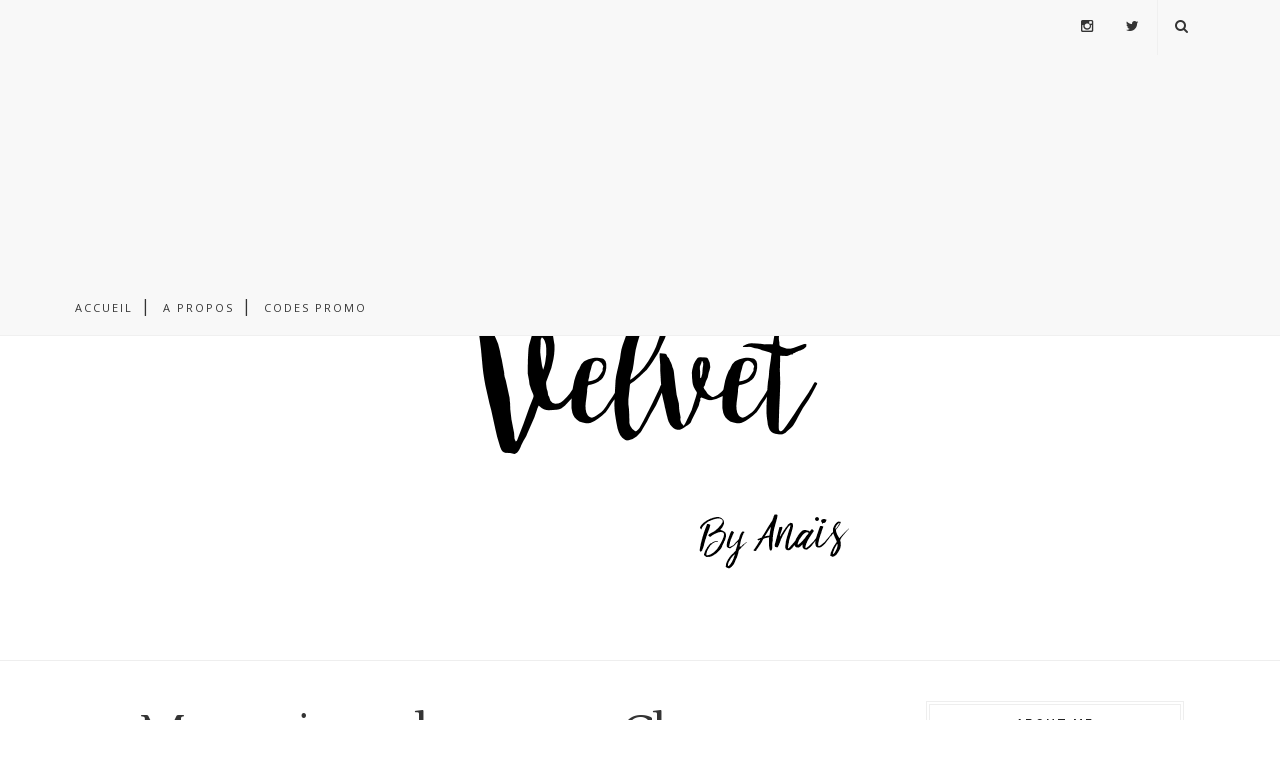

--- FILE ---
content_type: text/html; charset=UTF-8
request_url: https://beinvelvet.blogspot.com/2018/11/mon-avis-sur-la-gamme-chrono-active-de.html
body_size: 308111
content:
<!DOCTYPE html>
<html dir='ltr' xmlns='http://www.w3.org/1999/xhtml' xmlns:b='http://www.google.com/2005/gml/b' xmlns:data='http://www.google.com/2005/gml/data' xmlns:expr='http://www.google.com/2005/gml/expr'>
<head>
<link href='https://www.blogger.com/static/v1/widgets/2944754296-widget_css_bundle.css' rel='stylesheet' type='text/css'/>
<!-- [ Meta Tag SEO ] -->
<meta charset='utf-8'/>
<meta content='width=device-width, initial-scale=1' name='viewport'/>
<meta content='blogger' name='generator'/>
<meta content='text/html; charset=UTF-8' http-equiv='Content-Type'/>
<link href='http://www.blogger.com/openid-server.g' rel='openid.server'/>
<link href='https://beinvelvet.blogspot.com/' rel='openid.delegate'/>
<link href='https://beinvelvet.blogspot.com/2018/11/mon-avis-sur-la-gamme-chrono-active-de.html' rel='canonical'/>
<title>Mon avis sur la gamme Chrono Active de Dr Pierre Ricaud !  - Be in Velvet</title>
<meta content='' name='description'/>
<meta content='Mon avis sur la gamme Chrono Active de Dr Pierre Ricaud ! , Be in Velvet: Mon avis sur la gamme Chrono Active de Dr Pierre Ricaud ! , Be in Velvet' name='keywords'/>
<link href='https://beinvelvet.blogspot.com/feeds/posts/default' rel='alternate' title='Be in Velvet - Atom' type='application/atom+xml'/>
<link href='https://beinvelvet.blogspot.com/feeds/posts/default?alt=rss' rel='alternate' title='Be in Velvet - RSS' type='application/rss+xml'/>
<link href='http://www.blogger.com/feeds/399863410785337203/posts/default' rel='alternate' title='Be in Velvet - Atom' type='application/atom+xml'/>
<link href='https://blogger.googleusercontent.com/img/b/R29vZ2xl/AVvXsEjLNYI3vUhsmyHI3CsKKGsfa1xnAgblQOeMPpnY-aMmjlX6dmb2JxWGeVBMdjmFG6PAuxKI2TiJ3WmniMjRHa0YFsUboscZraYG2ilJhe-UvfFR47_CogYfBWVc_NXEJejHPR0tZo3nMj5B/s72-c/dr+pierre+ricaud+chrono+active+avis+%25287%2529.jpg' rel='image_src'/>
<link href='/favicon.ico' rel='icon' type='image/x-icon'/>
<link href='https://plus.google.com/xxxxx/posts' rel='publisher'/>
<link href='https://plus.google.com/xxxxx/about' rel='author'/>
<link href='https://plus.google.com/xxxxx' rel='me'/>
<meta content='xxxxx' name='google-site-verification'/>
<meta content='xxxxx' name='msvalidate.01'/>
<meta content='xxxxx' name='alexaVerifyID'/>
<meta content='xxxxx' name='yandex-verification'/>
<meta content='India' name='geo.placename'/>
<meta content='xxxxx' name='Author'/>
<meta content='general' name='rating'/>
<meta content='id' name='geo.country'/>
<!-- [ Social Media Meta Tag ] -->
<meta content='Be in Velvet: Mon avis sur la gamme Chrono Active de Dr Pierre Ricaud ! ' property='og:title'/>
<meta content='article' property='og:type'/>
<meta content='http://beinvelvet.blogspot.com/2018/11/mon-avis-sur-la-gamme-chrono-active-de.html' property='og:url'/>
<meta content='https://blogger.googleusercontent.com/img/b/R29vZ2xl/AVvXsEjLNYI3vUhsmyHI3CsKKGsfa1xnAgblQOeMPpnY-aMmjlX6dmb2JxWGeVBMdjmFG6PAuxKI2TiJ3WmniMjRHa0YFsUboscZraYG2ilJhe-UvfFR47_CogYfBWVc_NXEJejHPR0tZo3nMj5B/s1600/dr+pierre+ricaud+chrono+active+avis+%25287%2529.jpg' property='og:image'/>
<meta content='xxxxx' property='og:description'/>
<meta content='Be in Velvet' property='og:site_name'/>
<meta content='xxxxx' property='fb:app_id'/>
<meta content='xxxxx' property='fb:admins'/>
<meta content='en_US' property='og:locale'/>
<meta content='en_GB' property='og:locale:alternate'/>
<meta content='id_ID' property='og:locale:alternate'/>
<meta content='summary' name='twitter:card'/>
<meta content='Be in Velvet: Mon avis sur la gamme Chrono Active de Dr Pierre Ricaud ! ' name='twitter:title'/>
<meta content='xxxxx' name='twitter:site'/>
<meta content='xxxxx' name='twitter:creator'/>
<meta content='width=device-width,initial-scale=1,minimum-scale=1,maximum-scale=1' name='viewport'/>
<link href="//fonts.googleapis.com/css?family=Bad+Script%7CRaleway:400,500,600,700,300%7CLora:400" rel="stylesheet" type="text/css">
<link href="//fonts.googleapis.com/css?family=Lustria:400%7CGreat+Vibes:400%7CSource+Sans+Pro&amp;subset=latin&amp;ver=1459364131" media="all" rel="stylesheet" type="text/css">
<link href="//fonts.googleapis.com/css?family=Domine:400,700&amp;ver=4.2.4" id="default_para_font-css" media="all" rel="stylesheet" type="text/css">
<link href="//fonts.googleapis.com/css?family=Lato:300,400,700,400italic&amp;ver=4.2.4" id="default_body_font-css" media="all" rel="stylesheet" type="text/css">
<style type='text/css'>@font-face{font-family:'Open Sans';font-style:normal;font-weight:400;font-stretch:100%;font-display:swap;src:url(//fonts.gstatic.com/s/opensans/v44/memSYaGs126MiZpBA-UvWbX2vVnXBbObj2OVZyOOSr4dVJWUgsjZ0B4taVIUwaEQbjB_mQ.woff2)format('woff2');unicode-range:U+0460-052F,U+1C80-1C8A,U+20B4,U+2DE0-2DFF,U+A640-A69F,U+FE2E-FE2F;}@font-face{font-family:'Open Sans';font-style:normal;font-weight:400;font-stretch:100%;font-display:swap;src:url(//fonts.gstatic.com/s/opensans/v44/memSYaGs126MiZpBA-UvWbX2vVnXBbObj2OVZyOOSr4dVJWUgsjZ0B4kaVIUwaEQbjB_mQ.woff2)format('woff2');unicode-range:U+0301,U+0400-045F,U+0490-0491,U+04B0-04B1,U+2116;}@font-face{font-family:'Open Sans';font-style:normal;font-weight:400;font-stretch:100%;font-display:swap;src:url(//fonts.gstatic.com/s/opensans/v44/memSYaGs126MiZpBA-UvWbX2vVnXBbObj2OVZyOOSr4dVJWUgsjZ0B4saVIUwaEQbjB_mQ.woff2)format('woff2');unicode-range:U+1F00-1FFF;}@font-face{font-family:'Open Sans';font-style:normal;font-weight:400;font-stretch:100%;font-display:swap;src:url(//fonts.gstatic.com/s/opensans/v44/memSYaGs126MiZpBA-UvWbX2vVnXBbObj2OVZyOOSr4dVJWUgsjZ0B4jaVIUwaEQbjB_mQ.woff2)format('woff2');unicode-range:U+0370-0377,U+037A-037F,U+0384-038A,U+038C,U+038E-03A1,U+03A3-03FF;}@font-face{font-family:'Open Sans';font-style:normal;font-weight:400;font-stretch:100%;font-display:swap;src:url(//fonts.gstatic.com/s/opensans/v44/memSYaGs126MiZpBA-UvWbX2vVnXBbObj2OVZyOOSr4dVJWUgsjZ0B4iaVIUwaEQbjB_mQ.woff2)format('woff2');unicode-range:U+0307-0308,U+0590-05FF,U+200C-2010,U+20AA,U+25CC,U+FB1D-FB4F;}@font-face{font-family:'Open Sans';font-style:normal;font-weight:400;font-stretch:100%;font-display:swap;src:url(//fonts.gstatic.com/s/opensans/v44/memSYaGs126MiZpBA-UvWbX2vVnXBbObj2OVZyOOSr4dVJWUgsjZ0B5caVIUwaEQbjB_mQ.woff2)format('woff2');unicode-range:U+0302-0303,U+0305,U+0307-0308,U+0310,U+0312,U+0315,U+031A,U+0326-0327,U+032C,U+032F-0330,U+0332-0333,U+0338,U+033A,U+0346,U+034D,U+0391-03A1,U+03A3-03A9,U+03B1-03C9,U+03D1,U+03D5-03D6,U+03F0-03F1,U+03F4-03F5,U+2016-2017,U+2034-2038,U+203C,U+2040,U+2043,U+2047,U+2050,U+2057,U+205F,U+2070-2071,U+2074-208E,U+2090-209C,U+20D0-20DC,U+20E1,U+20E5-20EF,U+2100-2112,U+2114-2115,U+2117-2121,U+2123-214F,U+2190,U+2192,U+2194-21AE,U+21B0-21E5,U+21F1-21F2,U+21F4-2211,U+2213-2214,U+2216-22FF,U+2308-230B,U+2310,U+2319,U+231C-2321,U+2336-237A,U+237C,U+2395,U+239B-23B7,U+23D0,U+23DC-23E1,U+2474-2475,U+25AF,U+25B3,U+25B7,U+25BD,U+25C1,U+25CA,U+25CC,U+25FB,U+266D-266F,U+27C0-27FF,U+2900-2AFF,U+2B0E-2B11,U+2B30-2B4C,U+2BFE,U+3030,U+FF5B,U+FF5D,U+1D400-1D7FF,U+1EE00-1EEFF;}@font-face{font-family:'Open Sans';font-style:normal;font-weight:400;font-stretch:100%;font-display:swap;src:url(//fonts.gstatic.com/s/opensans/v44/memSYaGs126MiZpBA-UvWbX2vVnXBbObj2OVZyOOSr4dVJWUgsjZ0B5OaVIUwaEQbjB_mQ.woff2)format('woff2');unicode-range:U+0001-000C,U+000E-001F,U+007F-009F,U+20DD-20E0,U+20E2-20E4,U+2150-218F,U+2190,U+2192,U+2194-2199,U+21AF,U+21E6-21F0,U+21F3,U+2218-2219,U+2299,U+22C4-22C6,U+2300-243F,U+2440-244A,U+2460-24FF,U+25A0-27BF,U+2800-28FF,U+2921-2922,U+2981,U+29BF,U+29EB,U+2B00-2BFF,U+4DC0-4DFF,U+FFF9-FFFB,U+10140-1018E,U+10190-1019C,U+101A0,U+101D0-101FD,U+102E0-102FB,U+10E60-10E7E,U+1D2C0-1D2D3,U+1D2E0-1D37F,U+1F000-1F0FF,U+1F100-1F1AD,U+1F1E6-1F1FF,U+1F30D-1F30F,U+1F315,U+1F31C,U+1F31E,U+1F320-1F32C,U+1F336,U+1F378,U+1F37D,U+1F382,U+1F393-1F39F,U+1F3A7-1F3A8,U+1F3AC-1F3AF,U+1F3C2,U+1F3C4-1F3C6,U+1F3CA-1F3CE,U+1F3D4-1F3E0,U+1F3ED,U+1F3F1-1F3F3,U+1F3F5-1F3F7,U+1F408,U+1F415,U+1F41F,U+1F426,U+1F43F,U+1F441-1F442,U+1F444,U+1F446-1F449,U+1F44C-1F44E,U+1F453,U+1F46A,U+1F47D,U+1F4A3,U+1F4B0,U+1F4B3,U+1F4B9,U+1F4BB,U+1F4BF,U+1F4C8-1F4CB,U+1F4D6,U+1F4DA,U+1F4DF,U+1F4E3-1F4E6,U+1F4EA-1F4ED,U+1F4F7,U+1F4F9-1F4FB,U+1F4FD-1F4FE,U+1F503,U+1F507-1F50B,U+1F50D,U+1F512-1F513,U+1F53E-1F54A,U+1F54F-1F5FA,U+1F610,U+1F650-1F67F,U+1F687,U+1F68D,U+1F691,U+1F694,U+1F698,U+1F6AD,U+1F6B2,U+1F6B9-1F6BA,U+1F6BC,U+1F6C6-1F6CF,U+1F6D3-1F6D7,U+1F6E0-1F6EA,U+1F6F0-1F6F3,U+1F6F7-1F6FC,U+1F700-1F7FF,U+1F800-1F80B,U+1F810-1F847,U+1F850-1F859,U+1F860-1F887,U+1F890-1F8AD,U+1F8B0-1F8BB,U+1F8C0-1F8C1,U+1F900-1F90B,U+1F93B,U+1F946,U+1F984,U+1F996,U+1F9E9,U+1FA00-1FA6F,U+1FA70-1FA7C,U+1FA80-1FA89,U+1FA8F-1FAC6,U+1FACE-1FADC,U+1FADF-1FAE9,U+1FAF0-1FAF8,U+1FB00-1FBFF;}@font-face{font-family:'Open Sans';font-style:normal;font-weight:400;font-stretch:100%;font-display:swap;src:url(//fonts.gstatic.com/s/opensans/v44/memSYaGs126MiZpBA-UvWbX2vVnXBbObj2OVZyOOSr4dVJWUgsjZ0B4vaVIUwaEQbjB_mQ.woff2)format('woff2');unicode-range:U+0102-0103,U+0110-0111,U+0128-0129,U+0168-0169,U+01A0-01A1,U+01AF-01B0,U+0300-0301,U+0303-0304,U+0308-0309,U+0323,U+0329,U+1EA0-1EF9,U+20AB;}@font-face{font-family:'Open Sans';font-style:normal;font-weight:400;font-stretch:100%;font-display:swap;src:url(//fonts.gstatic.com/s/opensans/v44/memSYaGs126MiZpBA-UvWbX2vVnXBbObj2OVZyOOSr4dVJWUgsjZ0B4uaVIUwaEQbjB_mQ.woff2)format('woff2');unicode-range:U+0100-02BA,U+02BD-02C5,U+02C7-02CC,U+02CE-02D7,U+02DD-02FF,U+0304,U+0308,U+0329,U+1D00-1DBF,U+1E00-1E9F,U+1EF2-1EFF,U+2020,U+20A0-20AB,U+20AD-20C0,U+2113,U+2C60-2C7F,U+A720-A7FF;}@font-face{font-family:'Open Sans';font-style:normal;font-weight:400;font-stretch:100%;font-display:swap;src:url(//fonts.gstatic.com/s/opensans/v44/memSYaGs126MiZpBA-UvWbX2vVnXBbObj2OVZyOOSr4dVJWUgsjZ0B4gaVIUwaEQbjA.woff2)format('woff2');unicode-range:U+0000-00FF,U+0131,U+0152-0153,U+02BB-02BC,U+02C6,U+02DA,U+02DC,U+0304,U+0308,U+0329,U+2000-206F,U+20AC,U+2122,U+2191,U+2193,U+2212,U+2215,U+FEFF,U+FFFD;}</style>
<style id='page-skin-1' type='text/css'><!--
/*
-----------------------------------------------
Blogger Template Style
Name:     Sugar Clean & Responsive Blogger Template
Designer: Themexpose
Url     : www.themexpose.com
----------------------------------------------- */
/* Variable definitions
====================
<Group description="Page Text" selector="">
<Variable name="body.font" description="Font" type="font" default="normal normal 15px Lustria"/>
<Variable name="body.text.color" description="Text Color" type="color" default="#000000"/>
<Variable name="body.link.color" description="Link Color" type="color" default="#777777"/>
<Variable name="body.link.color.hover" description="Hover Color" type="color" default="#000000"/>
</Group>
<Group description="Background Color" selector="">
<Variable name="body.background.color" description="Outer Background Color" type="color" default="#ffffff"/>
</Group>
<Group description="Blog Header" selector="">
<Variable name="header.text.font" description="Header Font" type="font" default="55px Raleway" />
<Variable name="header.text.color" description="Header Color" type="color" default="#777777" />
</Group>
<Group description="Post Titles" selector="">
<Variable name="post.title.font" description="Font" type="font" default="60px Lustria"/>
<Variable name="post.title.color" description="Color" type="color" default="#343434" />
<Variable name="post.title.color.hover" description="Hover Color" type="color" default="#777777" />
</Group>
<Group description="Navigation" selector="">
<Variable name="navbar.background" description="Navbar Background Color" type="color" default="#F8F8F8"/>
<Variable name="navbar.text.font" description="Navbar Font" type="font" default="11px Open Sans"/>
<Variable name="navbar.text.color" description="Navbar Text Color" type="color" default="#343434"/>
<Variable name="navbar.text.color.hover" description="Navbar Text Hover Color" type="color" default="#999999"/>
</Group>
<Group description="Widgets" selector="">
<Variable name="widget.title.font" description="Widget Title Font" type="font" default="16px Raleway"/>
<Variable name="widget.title.text.color" description="Widget Title Color" type="color" default="#222222"/>
</Group>
<Group description="Social Icons" selector="">
<Variable name="socialz.color" description="Social Icon Color" type="color" default="#343434"/>
<Variable name="socialz.color.hover" description="Social Icon Hover Color" type="color" default="#777777"/>
</Group>
<Group description="Sidebar Social Icons" selector="">
<Variable name="sidebar.social.background" description="Social Icon Background Color" type="color" default="#ffffff"/>
<Variable name="sidebar.social.color" description="Social Icon Color" type="color" default="#444444"/>
<Variable name="sidebar.social.border.color" description="Social Icon Border Color" type="color" default="#f0f0f0"/>
</Group>
<Group description="Label" selector="">
<Variable name="label.font" description="Navbar Font" type="font" default="12px Lustria"/>
<Variable name="label.color" description="Navbar Text Color" type="color" default="#000000"/>
<Variable name="label.color.hover" description="Navbar Background Color" type="color" default="#aaaaaa"/>
</Group>
*/
/* Global reset */
/* Based upon 'reset.css' in the Yahoo! User Interface Library: http://developer.yahoo.com/yui */
*, html, body, div, dl, dt, dd, ul, ol, li, h1, h2, h3, h4, h5, h6, pre, form, label, fieldset, input, p, blockquote, th, td { margin:0; padding:0 }
table { border-collapse:collapse; border-spacing:0 }
fieldset, img { border:0 }
address, caption, cite, code, dfn, em, strong, th, var { font-style:normal; font-weight:normal }
ol, ul, li { list-style:none }
caption, th { text-align:left }
h1, h2, h3, h4, h5, h6 { font-size:100%; font-weight:normal }
q:before, q:after { content:''}
/* Global reset-RESET */
strong { font-weight: bold }
em { font-style: italic }
a img { border:none } /* Gets rid of IE's blue borders */
body#layout #header {
margin-bottom: 80px;
clear:both;
}
div#Subscribe h2 {
display: none;
}
#layout:before {    content: 'This is the property of ThemeXpose.com';
text-transform: uppercase;
font-size: 20px;
color: #999;
margin: 0 0 20px 0;
display: inline-block;
font-weight: 700;
padding: 20px;
font-family: sans-serif;
border: 4px double #FD856E;}
#Attribution1 {height:0px;visibility:hidden;display:none;}
#b-navbar {height:0px;visibility:hidden;display:none;}
.widget-item-control {display:none;}
body#layout #navigation {
height: auto;
margin-bottom: 60px;
margin-top: 30px;
position: relative;
width: 100%;
z-index: 999;
}
body#layout #navigation-wrapper {
width:40%;
float:left;
}
body#layout #top-social {
width:40%;
float:right;
}
body#layout #widget-area .footerwidget {
width:360px;
margin-right: 0px;
}
body#layout #sidebar .widget {
width:304px;
}
body#layout div#main {
width: 655px;
}
body {
color: #000000;
font:normal normal 15px Lustria;
text-transform: none;
background-color:#ffffff;
line-height: 24px;
letter-spacing: 0px;
font-weight: 400;
font-style: normal;
}
p {
font-size:16px;
line-height:26px;
}
a {
text-decoration:none;
color:#777777;
}
a:hover {
color:#000000
}
h1,h2,h3,h4,h5,h6 {
font-family:"Open Sans", sans-serif;
}
div#Header1 p {
text-align: center;
margin-top: -40px;
padding-bottom: 40px;
}
.container {
width:1130px;
margin:0 auto;
}
.container.sp_sidebar {
overflow:hidden;
}
#main {
width:100%;
}
.container.sp_sidebar #main {
width:770px;
margin-right:30px;
float:left;
}
#sidebar {
width:300px;
float:right;
margin-top:21px;
}
/********************************/
/*** Navigation ***/
/********************************/
#navigation {
background:#F1F1F1;
height:55px;
position:fixed;
z-index:999;
width:100%;
-webkit-backface-visibility: hidden;
border-bottom: 1px solid #F0F0F0;
}
.slicknav_menu {
display:none;
}
#navigation .container {
position:relative;
}
.menu {
float:left;
}
.menu li {
display:inline-block;
margin-right:12px;
position:relative;
}
.menu li a {
font:11px Open Sans;
font-weight:400;
letter-spacing:2px;
color:#343434;
line-height:55px;
text-transform:uppercase;
display:inline-block;
-o-transition:.3s;
-ms-transition:.3s;
-moz-transition:.3s;
-webkit-transition:.3s;
}
ul.sub-menu li:after {
content: "|";
padding-left: 10px;
color: #565656;
display: none;
}
/*** DROPDOWN ***/
.menu .sub-menu,
.menu .children {
background-color: #171717;
display: none;
padding: 0;
position: absolute;
margin-top:0;
left: 0;
z-index: 99999;
}
ul.menu ul a,
.menu ul ul a {
color: #999;
margin: 0;
padding: 6px 10px 7px 10px;
min-width: 160px;
line-height:20px;
-o-transition:.25s;
-ms-transition:.25s;
-moz-transition:.25s;
-webkit-transition:.25s;
transition:.25s;
border-top:1px solid #333;
}
ul.menu ul li,
.menu ul ul li {
padding-right:0;
margin-right:0;
}
ul.menu ul a:hover,
.menu ul ul a:hover {
color: #fff;
background:#333;
}
ul.menu li:hover > ul,
.menu ul li:hover > ul {
display: block;
}
.menu .sub-menu ul,
.menu .children ul {
left: 100%;
top: 0;
}
/** Search **/
#top-search {
position:absolute;
right:0;
top:0;
width:48px;
text-align:center;
margin-left:16px;
}
#top-search a {
height:55px;
font-size:14px;
line-height:55px;
color:#343434;
border-left: 1px solid #f0f0f0;
display:block;
-webkit-transition: all 0.2s linear;
-moz-transition: all 0.2s linear;
-ms-transition: all 0.2s linear;
-o-transition: all 0.2s linear;
transition: all 0.2s linear;
}
#top-search a:hover {
color:#ccc;
}
.show-search {
position:absolute;
top:55px;
right:-1px;
display:none;
z-index:10000;
}
.show-search #searchform input#s {
width:190px;
background:#FFF;
webkit-box-shadow: 0 8px 6px -6px rgba(206,206,206,.2);
-moz-box-shadow:  0 8px 6px -6px rgba(206,206,206,.2);
box-shadow:  0 8px 6px -6px rgba(206,206,206,.2);
}
.show-search #searchform input#s:focus {
border:1px solid #d5d5d5;
}
/*** Top Social ***/
#top-social {
position:absolute;
right:66px;
top:0;
}
#top-social a{
font-size:14px;
margin-left:15px;
line-height:55px;
color:#e6c55d;
-webkit-transition: all 0.2s linear;
-moz-transition: all 0.2s linear;
-ms-transition: all 0.2s linear;
-o-transition: all 0.2s linear;
transition: all 0.2s linear;
}
h1.logo_h.logo_h__txt {
font: normal bold 80px Georgia, Utopia, 'Palatino Linotype', Palatino, serif;
padding: 60px 0;
text-align: center;
font-weight: 300;
color:#000000;
text-transform: uppercase;
}
/********************************/
/*** Header ***/
/********************************/
#header {
padding-top:55px;
}
#logo {
text-align:center;
padding:30px 0;
}
/** Featured area **/
.featured-area {
margin-bottom: 50px;
padding-bottom: 10px;
margin-top: -70px;
border-bottom: 1px solid rgba(34,34,34,0.1);
}
/********************************/
/*** Grid Item ***/
/********************************/
/* grid title */
.sp-grid-title {
margin-bottom:45px;
text-align:center;
}
.sp-grid-title h3 {
font-size: 26px;
font-weight: 400;
text-transform: uppercase;
letter-spacing:4px;
margin-bottom:4px;
}
.sp-grid-title .sub-title {
font-size: 18px;
font-style: italic;
color: #999;
}
.sp-grid li {
display: inline-block;
vertical-align: top;
width: 300px;
margin-right: 16px;
margin-bottom: 45px;
}
.container.sp_sidebar .sp-grid li {
width:315px;
}
.container.sp_sidebar .sp-grid li:nth-child(3n+3) {
margin-right:16px;
}
.container.sp_sidebar .sp-grid li:nth-child(2n+2) {
margin-right:0;
}
.sp-grid li:nth-child(3n+3) {
margin-right:0;
}
.sp-grid li .item img {
width:100%;
height:auto;
margin-bottom:10px;
}
.sp-grid li .item .cat {
font-size: 11px;
font-weight: 700;
letter-spacing: 1px;
text-transform: uppercase;
font-family:"Open Sans";
margin-bottom:7px;
display:block;
}
.sp-grid li .item .cat a:hover {
text-decoration:underline;
}
.sp-grid li .item h2 {
margin-bottom:8px;
}
.sp-grid li .item h2 a {
font-size: 15px;
color: #000000;
text-transform: uppercase;
letter-spacing: 1px;
font-weight: 700;
-o-transition:.3s;
-ms-transition:.3s;
-moz-transition:.3s;
-webkit-transition:.3s;
}
.sp-grid li .item h2 a:hover {
opacity:.5;
}
.sp-grid li .item p {
margin-bottom:6px;
}
.sp-grid li .item .date {
font-size: 13px;
color: #999;
letter-spacing: 1px;
font-style: italic;
}
/********************************/
/*** Post ***/
/********************************/
.post {
margin-bottom:60px;
}
.single .post {
margin-bottom:70px;
}
/*** Post Header ***/
.post-header {
margin-bottom:15px;
text-align:center;
padding-bottom: 15px;
}
.post-header .cat a {
color: #000000;
font:12px Lustria;
display: inline-block;
margin-bottom: 10px;
text-transform: uppercase;
letter-spacing: 0.1em;
}
.post-header .cat a:hover {
color: #aaaaaa;
text-decoration:underline;
}
span.cat {
font-size: 1em;
padding: 10px 0px 0px;
letter-spacing: 0.1em;
text-transform: uppercase;
}
.cat-in {
text-transform: lowercase;
font-style: italic;
position: relative;
top: -5px;
color: #B3B3B3;
font-family: Lustria;
}
.post-header h1, .post-header h2 { margin-bottom:8px; }
.post-header h1 a, .post-header h2 a, .post-header h1 {
font: normal normal 50px Lustria;
color: #343434;
text-transform: uppercase;
font-weight: 400;
-o-transition: .3s;
-ms-transition: .3s;
-moz-transition: .3s;
-webkit-transition: .3s;
position: relative;
display: block;
margin-bottom: 20px;
letter-spacing: 2px;
text-align: center;
text-transform: none;
line-height: 68px;
letter-spacing: -3px;
font-weight: 400;
font-style: normal;
color: ##393939;
}
.post-header h1 a:after,.post-header h2 a:after {
content: "";
position: absolute;
bottom: -19px;
left: 0;
right: 0;
margin-left: auto;
margin-right: auto;
width: 12%;
height: 2px;
background-color: #343434;
}
.post-header h2 a:hover {
color: #777777;
}
/*** Post image ***/
.post-image {
margin-bottom:18px;
}
.post-image img {
max-width:100%;
height:auto;
min-width:100%;
}
.post-image.audio iframe {
height:166px;
}
.container.sp_sidebar .post-image.audio iframe {
width:650px;
height:auto;
}
/*** Post Entry ***/
.post-entry {
text-align: justify;
margin: 0 25px;
}
.post-entry:first-letter {
float: left;
font-size: 80px;
line-height: 80px;
display: block;
text-align: center;
margin-right: 22px;
margin-top: 10px;
font-family: Playfair Display SC;
padding: 10px 14px;
margin-bottom: 10px;
border-right: 1px solid #222;
}
.post-entry img {
max-width:100%;
height:auto;
}
.post-entry p {
margin-bottom:20px;
text-align: justify;
text-align: center;
}
.post-entry a.more-link {
margin-top: 30px;
text-transform: uppercase;
font-size: 11px;
display: inline-block;
-o-transition: .3s;
-ms-transition: .3s;
-moz-transition: .3s;
-webkit-transition: .3s;
position: relative;
/* height: 30px; */
letter-spacing: 2px;
font-family: 'Lato', sans-serif;
-o-transition: .3s;
-ms-transition: .3s;
-moz-transition: .3s;
-webkit-transition: .3s;
color: #000;
font-weight: 400;
border-radius: 0px;
text-transform: uppercase;
padding: 5px 20px;
/* font-size: 0.8em; */
letter-spacing: 0.1em;
border: 4px double #eee;
}
.post-entry a:hover {
}
.post-entry p, .post-entry h1, .post-entry h2, .post-entry h3, .post-entry h4, .post-entry h5, .post-entry h6, .post-entry hr {
margin-bottom:20px;
}
.post-entry h1, .post-entry h2, .post-entry h3, .post-entry h4, .post-entry h5, .post-entry h6 {
color:#000;
font-weight:700;
}
.post-entry h1 {
font-size:30px;
}
.post-entry h2 {
font-size:27px;
}
.post-entry h3 {
font-size:24px;
}
.post-entry h4 {
font-size:20px;
}
.post-entry h5 {
font-size:18px;
}
.post-entry h6 {
font-size:16px;
}
.post-entry hr {
border:0;
height:0;
border-bottom:1px solid #e5e5e5;
clear:both;
}
.post-entry blockquote p {
border-left:3px solid #cea525;
color:#999;
padding:0 18px;
font-family:"Georgia";
font-size:18px;
line-height:28px;
font-style:italic;
}
.post-entry ul, .post-entry ol {
padding-left:45px;
margin-bottom:20px;
}
.post-entry ul li {
margin-bottom:12px;
list-style:square;
}
.post-entry ol li {
margin-bottom:12px;
list-style:decimal;
}
.sticky.post .post-header { border:1px dashed #ddd; padding:20px 0; }
.bypostauthor  {}
.post-entry table { width:100%; margin-bottom:22px; border-collapse:collapse }
.post-entry td, .post-entry th { padding: 12px; border-bottom: 1px #e5e5e5 solid; }
.post-entry th { font-weight:bold; font-size:14px; background:#f5f5f5;}
.post-entry tr:hover {
background:#f9f9f9;
}
/*** Post Share ***/
.post-share {
text-align:center;
margin-top:40px;
margin-bottom:100px;
background:url(//1.bp.blogspot.com/-RaxSFprHuWw/U-eh4Hd6OgI/AAAAAAAAAP0/sijBcrNVTjo/line.gif) repeat-x center center;
}
.post-share a {
display:inline-block;
}
.share-box {
width: 42px;
height: 42px;
border-radius: 50%;
background: #fff;
border: 4px double #ddd;
display: inline-block;
line-height: 42px;
margin: 0 10px;
-o-transition: .3s;
-ms-transition: .3s;
-moz-transition: .3s;
-webkit-transition: .3s;
}
.share-box i {
font-size:14px;
}
.share-box:hover {
background:#171717;
border:1px solid #171717;
}
/*** Post author ***/
.post-author {
margin-bottom:80px;
margin-top:70px;
overflow:hidden;
border-bottom: 1px solid rgba(34,34,34,0.1);
padding-bottom: 40px;
margin-bottom: 40px;
}
.author-img {
float:left;
margin-right:30px;
}
.author-img img {
border-radius:50%;
}
.author-content h5 a {
font-size:14px;
letter-spacing:2px;
text-transform:uppercase;
margin-bottom:8px;
color:#000;
display:block;
}
.author-content p {
margin-bottom:8px;
}
.author-content .author-social {
font-size:14px;
color:#bbb;
margin-right:8px;
}
/*** Post related ***/
.post-related {
overflow:hidden;
margin-bottom:80px;
margin-top:70px;
}
.post-box { text-align:center; }
.post-box-title {
padding-bottom: 3px;
display: inline-block;
margin-top: 0;
font-family: Raleway;
font-size: 24px;
font-weight: 400;
font-style: normal;
line-height: 1.25;
letter-spacing: 3px;
text-transform: uppercase;
text-align: center;
color: #222;
margin-bottom: 20px;
}
.item-related {
width:292px;
float:left;
margin-right:32px;
}
.item-related:last-child { margin-right:0; }
.container.sp_sidebar .item-related{
width:244px;
margin-right:19px;
}
.container.sp_sidebar .item-related:last-child {
margin-right:0;
}
.item-related img {
margin-bottom:6px;
width:100%;
height:auto;
}
.item-related h3 a {
font-size:14px;
text-transform:uppercase;
letter-spacing:2px;
color:#000;
display: block;
font-weight: bold;
color: #222;
}
.item-related h3 a:hover {
text-decoration:underline;
}
.item-related span.date {
font-size:10px;
font-family:"Open Sans", sans-serif;
text-transform:uppercase;
font-style:italic;
color:#999;
}
/** Post tags ***/
.post-tags {
margin-top:30px;
margin-bottom:50px;
}
.post-tags a {
font-family:"Open Sans", sans-serif;
font-size:11px;
letter-spacing:2px;
text-transform:uppercase;
background:#f2f2f2;
color:#666;
padding:7px 10px 8px;
margin-right:6px;
border-radius:2px;
margin-bottom:5px;
display:inline-block;
}
.post-tags a:hover {
background:#333;
color:#fff;
text-decoration:none;
}
/*** Post Pagination ***/
.post-pagination {
overflow:hidden;
}
.post-pagination .prev-post {
float:left;
width:470px;
}
.post-pagination .next-post {
float:right;
text-align:right;
width:470px;
}
.container.sp_sidebar .post-pagination .prev-post, .container.sp_sidebar .post-pagination .next-post {
width:325px;
}
.post-pagination span {
color:#999;
font-size:16px;
font-style:italic;
letter-spacing:1px;
}
.post-pagination .arrow {
font-size:64px;
color:#ddd;
line-height:64px;
}
.post-pagination .prev-post .arrow {
float:left;
margin-right:18px;
}
.post-pagination .next-post .arrow {
float:right;
margin-left:18px;
}
.pagi-text {
margin-top:11px;
}
.post-pagination h5 {
text-transform:uppercase;
letter-spacing:2px;
font-size:14px;
}
.post-pagination a {
color:#999;
}
.post-pagination a:hover > .arrow, .post-pagination a:hover > .pagi-text span, .post-pagination a:hover {
color:#000;
}
.site-social-networks.show-title li {
text-align: center;
width: 31.333%;
}
.site-social-networks li {
display: inline-block;
padding: 0;
}
.site-social-networks.show-title a {
margin: 20px auto 0 auto;
text-transform: uppercase;
font-size: 10px;
}
.site-social-networks.show-title i {
display: block;
margin: 0 auto 10px auto;
}
.site-social-networks.style-default i {
width: 32px;
height: 32px;
margin: 0 auto;
line-height: 32px;
text-align: center;
font-size: 18px;
color: #444444;
}
ul.site-social-networks.secondary-2-primary.style-default.show-title li {
margin-bottom: 2px!important;
padding-bottom: 7px!important;
border: 1px solid #f0f0f0;
padding: 10px 0;
background-color: #ffffff;
}
ul.site-social-networks.secondary-2-primary.style-default.show-title li:last-child{ border: 1px solid #f0f0f0!important;}
/********************************/
/*** Pagination ***/
/********************************/
.pagination {
margin-bottom:60px;
overflow:hidden;
}
.pagination a {
color:#999;
letter-spacing:3px;
text-transform:uppercase;
font-size:12px;
}
.pagination a:hover {
text-decoration:none;
color:#000;
}
.pagination .newer {
float:left;
}
.pagination .older {
float:right;
}
/********************************/
/*** Footer Social ***/
/********************************/
#footer-social {
background:#313131;
padding:40px 0;
text-align:center;
}
#footer-social a {
margin:0 15px;
color:#fff;
font-family:"Open Sans", sans-serif;
font-size:11px;
text-transform:uppercase;
font-weight:700;
letter-spacing:1px;
}
#footer-social a:first-child {
margin-left:0;
}
#footer-social a:last-child {
margin-right:0;
}
#footer-social a i {
height:28px;
width:28px;
text-align:center;
line-height:28px;
color:#fff;
border-radius:50%;
margin-right:5px;
font-size:14px;
}
#footer-social a:hover {
text-decoration:none;
color:#000;
}
#footer-social a:hover > i {
}
/********************************/
/*** Footer logo ***/
/********************************/
#footer-logo {
background:#111;
padding:60px 0;
text-align:center;
}
#footer-logo img {
margin-bottom:15px;
}
#footer-logo p {
color:#777;
font-size:15px;
margin-bottom:0;
font-style:italic;
}
#footer-logo p i {
color:#646464;
font-size:14px;
margin:0 5px 0 7px;
}
.share-box:hover > i {
color: #fff;
}
/********************************/
/*** Footer Copyright ***/
/********************************/
#footer-copyright {
padding:12px 0;
background:#000;
overflow:hidden;
font-family:"Open Sans", sans-serif;
}
#footer-copyright p {
font-size: 13px;
line-height: 31px;
color:#EFEFEF;
float:left;
}
#footer-copyright .to-top {
float:right;
margin-top:6px;
font-size:11px;
text-transform:uppercase;
font-weight:700;
letter-spacing:1px;
color:#444;
}
#footer-copyright .to-top i {
font-size:14px;
margin-left:3px;
}
#footer-copyright .to-top:hover {
text-decoration:none;
}
/********************************/
/*** Widget Area ***/
/********************************/
#widget-area {
overflow:hidden;
margin-bottom:60px;
padding-top:60px;
}
#widget-area .footerwidget {
float:left;
}
#widget-area .widget, #sidebar .widget {
float: left;
margin-right: 32px;
width: 312px;
margin-bottom: 55px;
padding: 20px;
border: 1px solid #eee;
}
#widget-area .widget h2 {
font: 16px Raleway;
font-weight: 700;
font-style: normal;
line-height: 1.25;
letter-spacing: 2px;
text-transform: uppercase;
text-align: center;
display: block;
text-overflow: ellipsis;
white-space: nowrap;
overflow: hidden;
text-transform: uppercase;
font-size: 11px;
letter-spacing: 2px;
display: block;
margin-bottom: 20px;
text-align: center;
color: #343434;
font-weight: 700;
position: relative;
padding: 12px 12px;
border: 4px double #eee;
margin-top: -42px;
background: #fff;
}
#widget-area #container3 {
margin-right:0px;
}
#sidebar .widget {
width: 258px;
margin-right: 0;
float: none;
margin-bottom: 55px;
padding: 20px;
border: 1px solid #eee;
}
div#sidebar h2 span {
display: inline-block;
}
#sidebar img {
max-width:258px;
height:auto;
}
#sidebar iframe {
max-width:260px;
}
.widget:last-child {
margin-right:0;
}
.widget-title, #sidebar .widget h2{
font: 16px Raleway;
font-weight: 700;
font-style: normal;
line-height: 1.25;
letter-spacing: 2px;
text-transform: uppercase;
text-align: center;
display: block;
text-overflow: ellipsis;
white-space: nowrap;
overflow: hidden;
text-transform: uppercase;
font-size: 11px;
letter-spacing: 2px;
display: block;
margin-bottom: 20px;
text-align: center;
color: #343434;
font-weight: 700;
position: relative;
padding: 12px 12px;
border: 4px double #eee;
margin-top: -42px;background:#fff;
}
#sidebar .widget-title, #sidebar .widget h2, #widget-area .widget h2 {
margin-bottom:20px;
}
#sidebar .widget ul li {
margin-bottom:7px;
padding-bottom:7px;
}
#sidebar .widget ul li:last-child {
margin-bottom:0;
padding-bottom:0;
border-bottom:none;
}
.cloud-label-widget-content {display:inline-block;text-align:left;}
.cloud-label-widget-content .label-size{display:inline-block;float:left;font-size:11px;line-height:normal;margin:0 5px 5px 0;opacity:1}
.cloud-label-widget-content .label-size a{  background: #fff;
color: #000000;
float: left;
border: 1px solid #eee;
font: 12px Lustria;
line-height: 100%;
margin: 0;
padding: 8px 10px;
text-transform: uppercase;
transition: all .6s;}
/*** Search widget ***/
#searchform input#s {
border: 1px solid #e5e5e5;
background:#fff url(img/searchsubmit.png) no-repeat 96% 13px;
padding:14px 14px;
font-size:11px;
color:#999;
letter-spacing:1px;
}
#searchform #s:focus { outline:none; }
/** searchbar for widget ***/
.widget #searchform input#s {
width:260px;
}
#sidebar .widget #searchform input#s {
width:230px;
}
/*** About Widget ***/
.about-widget img {
max-width:292px;
height:auto;
}
/** Instagram widget support **/
.instag ul.thumbnails > li {
width:32% !important;
}
.instag ul.thumbnails > li img:hover {
opacity:.8;
}
.instag ul li {
margin:0;
padding-bottom:0;
border-bottom:none;
}
.pllexislider ul li {
margin:0;
padding-bottom:0;
border-bottom:none;
}
/*** Tagcloud widget ***/
.widget .tagcloud a {
font-family:"Open Sans", sans-serif;
font-size:10px;
letter-spacing:1px;
text-transform:uppercase;
background:#f2f2f2;
color:#666;
padding:6px 8px 7px;
margin-right:5px;
margin-bottom:8px;
display:inline-block;
border-radius:2px;
}
.widget .tagcloud a:hover {
background:#333;
color:#fff;
}
/*** Calender widget ***/
#wp-calendar {width: 100%; }
#wp-calendar caption { text-align: right; color: #777; font-size: 12px; margin-top: 10px; margin-bottom: 15px; }
#wp-calendar thead { font-size: 12px;  }
#wp-calendar thead th { padding-bottom: 10px; }
#wp-calendar tbody { color: #aaa; }
#wp-calendar tbody td { background: #f5f5f5; border: 1px solid #fff; text-align: center; padding:8px;}
#wp-calendar tbody td a { font-weight:700; color:#222; }
#wp-calendar tbody td:hover { background: #fff; }
#wp-calendar tbody .pad { background: none; }
#wp-calendar tfoot #next { font-size: 10px; text-transform: uppercase; text-align: right; }
#wp-calendar tfoot #prev { font-size: 10px; text-transform: uppercase; padding-top: 10px; }
#wp-calendar thead th { padding-bottom: 10px; text-align: center; }
/** WIDGET ITEMS **/
.widget ul.side-newsfeed li {
list-style-type:none;
margin-bottom:17px;
padding-bottom:13px;
margin-left:0;
}
.widget ul.side-newsfeed li:last-child {
margin-bottom:0;
padding-bottom:0;
}
.widget ul.side-newsfeed li .side-item {
overflow:hidden;
}
.widget ul.side-newsfeed li .side-item .side-image {
float:left;
margin-right:14px;
}
.widget ul.side-newsfeed li .side-item .side-image img {
width:86px;
height:auto;
}
.widget ul.side-newsfeed li .side-item .side-item-text {
overflow:hidden;
}
.widget ul.side-newsfeed li .side-item .side-item-text h4 a {
margin-bottom:1px;
color:#333;
display:block;
font-size:14px;
}
.widget ul.side-newsfeed li .side-item .side-item-text .side-item-meta {
font-size:10px;
letter-spacing:1px;
color:#999;
font-style:italic;
font-family:"Open Sans";
}
/** Social Widget **/
.widget-social {
text-align:center;
}
.widget-social a:first-child {
margin-left:0;
}
.widget-social a:last-child {
margin-right:0;
}
.widget-social a i {
height:28px;
width:28px;
text-align:center;
line-height:28px;
background:#666;
color:#fff;
border-radius:50%;
margin:0 2px;
font-size:14px;
}
.widget-social a:hover {
text-decoration:none;
color:#000;
}
.widget-social a:hover > i {
background:#000;
}
/*******************************
*** COMMENTS
*******************************/
.post-comments {
margin-bottom:70px;
margin-top:70px;
}
.comments {
margin-bottom:40px;
}
.comment {
border-bottom:1px dotted #eee;
margin-top:20px;
margin-bottom:34px;
padding-bottom:40px;
}
.comment .avatar-image-container {
float:left;
}
.comment .avatar-image-container img {
border-radius:50%;
width:50px;
height:50px;
max-width:50px;
max-height:50px;
}
.comments .comment-block {
margin-left: 80px;
position: relative;
}
.comment-replies {
margin-left: 40px;
margin-top: 20px;
}
.comments .avatar-image-container {
float: left;
max-height: 50px;
overflow: hidden;
width: 50px;
}
.comment-replies .comment {
border:none;
margin-bottom:0px;
padding-bottom:0px;
}
.thecomment .comment-text {
overflow:hidden;
}
.thecomment .comment-text span.author, cite.user > a {
display:block;
font-size:14px;
text-transform:uppercase;
letter-spacing:2px;
margin-bottom:6px;
color:#333;
font-family:"Open Sans";
}
.thecomment .comment-text span.author a:hover {
text-decoration:underline;
}
span.datetime {
font-size:14px;
color:#999;
font-style:italic;
display:block;
margin-bottom:10px;
}
.thecomment .comment-text em {
font-size:13px;
margin-bottom:-14px;
display:block;
color:orange;
letter-spacing:1px;
}
.thecomment .comment-text em i {
font-size:14px;
color:#f3bd00;
}
.comment-actions a {
float:right;
font-size:11px;
background-color:#aaa;
color:#FFF;
padding:3px 6px 5px 6px;
border-radius:2px;
margin-left:7px;
font-family:"Lato";
-o-transition:.3s;
-ms-transition:.3s;
-moz-transition:.3s;
-webkit-transition:.3s;
transition:.3s;
}
.continue a {
float:left;
margin-bottom:20px;
font-size:11px;
background-color:#aaa;
color:#FFF;
padding:3px 6px 5px 6px;
border-radius:2px;
margin-left:7px;
font-family:"Lato";
-o-transition:.3s;
-ms-transition:.3s;
-moz-transition:.3s;
-webkit-transition:.3s;
transition:.3s;
}
.loadmore a {
font-size:11px;
background-color:#aaa;
color:#FFF;
padding:3px 6px 5px 6px;
border-radius:2px;
margin-left:7px;
font-family:"Lato";
-o-transition:.3s;
-ms-transition:.3s;
-moz-transition:.3s;
-webkit-transition:.3s;
transition:.3s;
}
div#pinterest-gallery li {
width: 48%;
float: left;
height: 125px;
border: 2px solid #fff;
background-size: cover;
display: inline-block;
}
#pinterest-gallery li a {
color: transparent;
line-height: 1px;
font-size: 0px;
}
.pinterest-link {
display: block;
overflow: hidden;
text-indent: 100%;
height: 100%;
white-space: nowrap;
}
.post-comments span.reply a.comment-edit-link {
background:#c5c5c5;
}
.post-comments span.reply a:hover {
opacity:.8;
}
ul.children { margin: 0 0 0 55px; }
ul.children li.thecomment { margin:0 0 8px 0; }
/** Reply **/
#respond {
margin-bottom:20px;
overflow:hidden;
}
#respond  h3 {
font-size:14px;
color:#999;
font-weight:400;
margin-bottom:30px;
font-family:"Lato";
letter-spacing:2px;
text-transform:uppercase;
}
#respond h3 a {
color:#000;
display:inline-block;
}
#respond h3 small a {
text-transform:uppercase;
font-size:11px;
background:#333;
color:#FFF;
padding:4px 6px 5px;
border-radius:3px;
margin-left:7px;
letter-spacing:1px;
-o-transition:.3s;
-ms-transition:.3s;
-moz-transition:.3s;
-webkit-transition:.3s;
transition:.3s;
}
#respond h3 small a:hover {
opacity:.8;
}
#respond label {
color:#888;
width:80px;
font-size:14px;
display:inline-block;
font-weight:300;
}
#respond input {
padding:8px 10px;
border:1px solid #DDD;
margin-right:10px;
border-radius: 3px;
color:#999;
margin-bottom:15px;
font-size:11px;
width:250px;
font-family:"Georgia";
}
#respond input:focus {outline:none;}
#respond .comment-form-url {
margin-bottom:10px;
}
#respond textarea {
padding:14px;
border:1px solid #DDD;
border-radius: 3px;
width:95%;
height:120px;
font-size:13px;
color:#777;
margin-bottom:14px;
line-height:20px;
font-family:"Georgia";
}
#respond textarea:focus {outline:none;}
#respond #submit {
font-family:"Lato";
text-transform:uppercase;
letter-spacing:2px;
background:#eee;
border-radius:0;
font-size:11px;
color:#666;
padding:12px 19px 14px;
margin-top:6px;
display:inline-block;
border:none;
-o-transition:.3s;
-ms-transition:.3s;
-moz-transition:.3s;
-webkit-transition:.3s;
transition:.3s;
cursor:pointer;
border-radius:30px;
width:auto;
}
#respond #submit:hover {
background:#333;
color:#FFF;
}
/********************************/
/*** Archive ***/
/********************************/
.archive-box {
background:#f4f4f4;
padding:22px 0 24px;
text-align:center;
margin-bottom:70px;
margin-top:-70px;
border-bottom:1px solid #eee;
}
.archive-box span {
font-size:14px;
font-style:italic;
letter-spacing:1px;
color:#999;
}
.archive-box h1 {
font-size:26px;
letter-spacing:4px;
text-transform:uppercase;
}
.nothing {
margin-bottom:90px;
text-align:center;
}
/* =WordPress Core
-------------------------------------------------------------- */
.alignnone {
margin: 5px 20px 20px 0;
}
.aligncenter,
div.aligncenter {
display: block;
margin: 5px auto 5px auto;
}
.alignright {
float:right;
margin: 5px 0 20px 20px;
}
.alignleft {
float: left;
margin: 5px 20px 20px 0;
}
.aligncenter {
display: block;
margin: 5px auto 5px auto;
}
a img.alignright {
float: right;
margin: 5px 0 20px 20px;
}
a img.alignnone {
margin: 5px 20px 20px 0;
}
a img.alignleft {
float: left;
margin: 5px 20px 20px 0;
}
a img.aligncenter {
display: block;
margin-left: auto;
margin-right: auto
}
.wp-caption {
background: #fff;
border: 1px solid #f0f0f0;
max-width: 96%; /* Image does not overflow the content area */
padding: 5px 3px 10px;
text-align: center;
font-family:"Open Sans";
}
.wp-caption.alignnone {
margin: 5px 20px 20px 0;
}
.wp-caption.alignleft {
margin: 5px 20px 20px 0;
}
.wp-caption.alignright {
margin: 5px 0 20px 20px;
}
.wp-caption img {
border: 0 none;
height: auto;
margin: 0;
max-width: 98.5%;
padding: 0;
width: auto;
}
.wp-caption p.wp-caption-text {
font-size: 11px;
line-height: 17px;
margin: 0;
padding: 0 4px 5px;
}
/*** Custom WordPress gallery style ***/
.gallery .gallery-caption{
font-size:12px;
color:#888;
font-family:"Open Sans";
}
.gallery .gallery-icon img{
border-radius:2px;
border:1px solid #eee !important;
padding:7px;
}
.gallery .gallery-icon img:hover {
border:1px solid #ccc !important;
}
/*** Contact Form 7 ***/
/*********************************************************/
.wpcf7 input {
width:266px;
}
div.wpcf7 {
overflow:hidden;
margin-top:40px;
}
.wpcf7 p.sp_input {
float:left;
margin-right:19px;
}
.wpcf7 p.sp_message {
clear:both;
}
.wpcf7 input, .wpcf7 textarea {
padding:8px;
border:1px solid #DDD;
margin-right:10px;
-webkit-border-radius: 5px;-moz-border-radius: 5px;border-radius: 5px;
color:#777;
font-size:12px;
margin-top:6px;
margin-bottom:6px;
}
.wpcf7 textarea {
width:95%;
}
.wpcf7 .wpcf7-submit {
background:#171717;
-webkit-border-radius: 20px;-moz-border-radius: 20px;border-radius:20px;
padding:12px 24px;
color:#FFF;
letter-spacing:3px;
font-size:11px;
text-transform:uppercase;
cursor:pointer;
-o-transition:.3s;
-ms-transition:.3s;
-moz-transition:.3s;
-webkit-transition:.3s;
transition:.3s;
display:block;
border:none;
width:auto;
}
.wpcf7 .wpcf7-submit:hover {
background:#777;
}
/*** 404 ***/
.error-404 {
margin-bottom:105px;
text-align:center;
}
.error-404 h1 {
font-size:190px;
font-weight:700;
margin-bottom:-25px;
}
.error-404 p {
color:#999;
font-size:18px;
font-style:italic;
}
.author-content {
margin-left: 140px;
}
.PageList LI.selected A {
font-weight: normal!important;
text-decoration: none;
}
span.smg-label {
display: none;
}
#logo { padding:60px 0; }
#navigation { background:#F8F8F8; }
.menu li a { color:#343434; }
.menu li a:hover {  color:#999999; }
.menu .sub-menu, .menu .children { background: #171717; }
ul.menu ul a, .menu ul ul a { border-top: 1px solid #333333; color:#999999; }
ul.menu ul a:hover, .menu ul ul a:hover { color: #ffffff; background:#333333; }
#top-social a { color:#343434; }
#top-social a:hover{ color:#777777; }
#top-search a:hover { background:#474747; }
#top-search a:hover { color:#cccccc; }
.widget-title , #sidebar .widget h2, #widget-area .widget h2 { color:#222222; }
#sidebar .widget-title, #sidebar .widget h2, #widget-area .widget h2 { background:; color:; }
#footer-social  {    background: #313131;
border-bottom: 1px solid #f0f0f0; border-top: 1px solid #f0f0f0; }
#footer-logo { background:#171717; }
#footer-logo p { color:#EFEFEF; }
#footer-copyright { background:#f8f8f8; }
#footer-copyright p { color:#444; }
#footer-logo p i { color:#646464; }
.post-entry blockquote p { border-left:3px solid #cea525; }
.slicknav_menu {
background:#F8F8F8;
padding:9px;
}
.slicknav_menu .slicknav_icon-bar {
background-color: #343434;
}
.slicknav_nav a{
padding:5px 10px;
margin:2px 5px;
text-decoration:none;
color:#343434;
font-family:&quot;Open Sans&quot;, sans-serif;
font-size:11px;
font-weight:400;
letter-spacing:2px;
text-transform:uppercase;
}
#main .widget {
width: 100%;
}
#navigation .widget ul li {
border:none;
margin-bottom:0px;
padding-bottom:0px;
}
#navigation-wrapper .widget ul li:after{
content: "|";
padding-left: 10px;
color: #343434;
}
#navigation .widget ul li:last-child:after {
content: "";
}
#navigation .widget a:hover {
text-decoration: none;
}
#widget-area #container3 .widget {
margin-right: 0;
}
.container.sp_sidebar {
overflow: hidden;
margin: 0px auto 0;
}
/*** FEATURED AREA STYLES ***/
/*********************************************************/
.featured-area {
margin-bottom:40px;
overflow:hidden;
height:400px;
}
.featured-area.tabs-wrapper img {
float:left;
margin-right:20px;
width:620px;
height:400px;
}
.featured-area ul.featured-tab {
overflow:hidden;
}
.featured-area ul.featured-tab li {
border-left:1px solid #e5e5e5;
padding-left:18px;
height:85px;
margin-bottom:20px;
}
.featured-area ul.featured-tab li:last-child {
margin-bottom:0;
}
.featured-area ul.featured-tab li.active {
border-left:1px solid #000;
}
.featured-area ul.featured-tab li:hover {
border-left:1px solid #000;
-o-transition:.5s;
-ms-transition:.5s;
-moz-transition:.5s;
-webkit-transition:.5s;
transition:.5s;
}
.featured-area ul.featured-tab li .featured-text {
}
.featured-area ul.featured-tab li .featured-text h3 a {
font-size:18px;
color:#000;
letter-spacing:1px;
margin-bottom:2px;
display:block;
}
.featured-area ul.featured-tab li .featured-text span.featured-meta {
font-size:10px;
font-family:"Playfair Display";
text-transform:uppercase;
letter-spacing:1px;
color:#999;
}
/** slider **/
.flexslider ul.slides li .overlay {
background:rgba(0,0,0,.2);
height:540px;
width:1030px;
position:absolute;
bottom:0;
-o-transition:.3s;
-ms-transition:.3s;
-moz-transition:.3s;
-webkit-transition:.3s;
transition:.3s;
text-align: center;
z-index:1;
}
.flexslider ul.slides li .overlay:before {
content: '';
display: inline-block;
height: 100%;
vertical-align: middle;
}
.flexslider ul.slides li:hover > .overlay {
background:rgba(0,0,0,.6);
}
.flexslider ul.slides li .feature_text {
width:80%;
vertical-align: middle;
display: inline-block;
z-index:100;
}
.flexslider ul.slides li .feature_text .feature-line {
margin-bottom:14px;
}
.flexslider ul.slides li .feature_text .feature-line span.line {
height:3px;
width:60px;
background:#FFF;
display:inline-block;
}
.flexslider ul.slides li .feature_text h2 a {
color: #fff;
line-height: 1.2em;
margin-bottom: 12px;
display: block;
font-family: Raleway;
font-size: 35px;
font-weight: 400;
font-style: normal;
line-height: 1.25;
letter-spacing: 3px;
text-transform: uppercase;
}
.flexslider ul.slides li .feature_text p {
color:#fff;
font-size:15px;
padding:1px 8px;
display:inline-block;
margin-bottom:40px;
}
.flexslider ul.slides li .feature_text span.feature_button {
display:block;
}
.flexslider ul.slides li .feature_text span.feature_button a {
border:3px solid #FFF;
color:#FFF;
padding:11px;
text-transform:uppercase;
font-size:14px;
font-weight:700;
letter-spacing:2px;
font-family:Sans-serif;
-o-transition:.3s;
-ms-transition:.3s;
-moz-transition:.3s;
-webkit-transition:.3s;
transition:.3s;
}
.flexslider ul.slides li .feature_text span.feature_button a:hover {
background:#000;
color:#fff;
border:3px solid #FFF;
}
.flexslider ul.slides li .feature_text span.feature_button a i.fa {
margin-left:1px;
font-size:14px;
}
/*** flexslider gallery **/
.flexslider.gallery {
margin-bottom:20px;
}
.flexslider .slides a.thumb {
display:block;
height:540px;
overflow:hidden;
position: relative;
}
#blog-pager > span a h3 {
font-family: raleway;
font-size: 17px;
}
#blog-pager a:hover {
text-decoration: none;
}
#blog-pager a > h3:hover {
text-decoration: underline!important;
}
#blog-pager-older-link{display:inline;float:right;width:50%;text-align:right;padding:0}
#blog-pager-newer-link{display:inline;float:left;width:50%;text-align:left;padding:0}
#blog-pager{
clear:both;
font-size:16px;
line-height:normal;
margin:0;
padding:10px;
font-family: times new roman;
background: #f9f9f9;
}
#instafeed{width:100%;display:block;margin:0;padding:0;line-height:0}
#instafeed img{height:auto;width:100%}
#instafeed a{padding:0;margin:0;display:inline-block;position:relative}
#instafeed li{width:16.666%;display:inline-block;margin:0!important;padding:0!important}
#instafeed .insta-likes{width:100%;height:100%;margin-top:-100%;opacity:0;text-align:center;letter-spacing:1px;background:rgba(255,255,255,0.4);position:absolute;text-shadow:2px 2px 8px #fff;font:normal 400 11px Montserrat,sans-serif;color:#222;line-height:normal;transition:all .35s ease-out;-o-transition:all .35s ease-out;-moz-transition:all .35s ease-out;-webkit-transition:all .35s ease-out}
#instafeed a:hover .insta-likes{opacity:1}
/*---Flicker Image Gallery-----*/
.flickr_plugin {
width: 100%;
}
.flickr_badge_image {
float: left;
height: 70px;
margin: 8px 3px 0px 5px;
width: 70px;
}
.flickr_badge_image a {
display: block;
}
.flickr_badge_image a img {
display: block;
width: 100%;
height: auto;
-webkit-transition: opacity 100ms linear;
-moz-transition: opacity 100ms linear;
-ms-transition: opacity 100ms linear;
-o-transition: opacity 100ms linear;
transition: opacity 100ms linear;
}
.flickr_badge_image a img:hover {
opacity: .5;
}
.related-header-wrapper1 {
left: 30px;
position: absolute;
text-align: center;
bottom: 30px;
width: 276px;
height: 330px;
background: #fff;
padding: 30px 40px;
border: 1px solid #eee;
}
.related-header-wrapper2 {
left: 35px;
position: absolute;
text-align: center;
bottom: 35px;
width: 276px;
height: 330px;
background: #fff;
padding: 30px 40px;
border: 1px solid #eee;
}
.related-header {
position: absolute;
text-align: center;
bottom: 40px;
width: 276px;
height: 330px;
background: #fff;
padding: 30px 40px;
z-index: 9999;
}
.tile-layout{
display:none;
opacity:0;
}
.tile-layout .brick:hover .related-header, #featured-carousel_list .featured-post:hover .related-header{
background:#fff;
color:#333333 !important;
}
.related-header a,.related-header .meta-info,
#featured-carousel_list .featured-post:hover .related-header .single-author,
#featured-carousel_list .featured-post:hover .related-header .single-cat,
.tile-layout .brick:hover .related-header a,
.tile-layout .brick:hover .related-header .meta-info,
.tile-layout .brick:hover .related-header .single-author,
.tile-layout .brick:hover .related-header .single-cat
{
color:#333333;
}
.featured-post .related-header {
position: absolute;
text-align: center;
width: 276px;
height: 330px;
background: rgba(255, 255, 255, 0.85);
padding: 30px 40px;
z-index: 9999;
overflow: hidden;
top: 0px;
height: 88.8%;
}
.single-cat{
font-size: 13px;
text-transform: uppercase;
margin-bottom:20px;
}
.single-header .single-cat{
margin-bottom:0px;
}
.single-cat a{
color:#000000;
font-weight: 400;
letter-spacing: 2px;
font: 10px Lato;
}
.related-header h2{
margin-bottom: 16px;
text-transform: uppercase;
letter-spacing: 1px;
margin-top: 10px;
text-align: center;
font-family: "Playfair Display SC";
text-align: inherit;
text-transform: uppercase;
line-height: 40px;
letter-spacing: 0px;
font-weight: 400;
font-style: normal;
color: #222;
font-size: 38px;
}
.related-header h2 a:hover{
color:rgba(51,51,51, .7) !important;
}
.featured-post .related-header .meta-info{
color:#999;
font-size:12px;
}
.related-header .more-button {
font-family: "Montserrat", sans-serif;
text-transform: uppercase;
position: relative;
font-weight: 600;
letter-spacing: 2px;
display: inline-block;
padding: 6px 12px;
margin-bottom: 0;
font-size: 14px;
font-weight: 400;
line-height: 1.42857143;
text-align: center;
white-space: nowrap;
vertical-align: middle;
-ms-touch-action: manipulation;
touch-action: manipulation;
cursor: pointer;
-webkit-user-select: none;
-moz-user-select: none;
-ms-user-select: none;
user-select: none;
background-image: none;
border: 1px solid transparent;
/* border-radius: 4px; */
border-color: #222222;
text-transform: uppercase;
padding: 10px 26px;
font-size: 0.8em;
letter-spacing: 0.1em;
margin-top: 25px;
background: #000;
color: #fff;
}
span.more-button:hover {
background: #fff;
color: #000;
}
.more-button:before {
}
.related-header p{
margin-top: 15px;
font-family: "Lato", sans-serif;
color: #555;
font-size: 14px;
line-height: 24px;
}
.related-header .single-author{
margin-bottom:0px;
}
.related-header .single-cat{
display: inline-block;
}
.single-cat{
margin-top:10px;
margin-bottom:0px;
}
.related-header .single-cat{
margin-bottom:20px;
}
.featured-post .related-header .single-cat{
margin-bottom:0px;
}
.flex-direction-nav {
height: 113px;
position: absolute;
bottom: 0px;
z-index: 10000;
text-transform: uppercase;
}

--></style>
<link href='https://www.blogger.com/dyn-css/authorization.css?targetBlogID=399863410785337203&amp;zx=85ed10b0-4e8d-424a-8e54-367e40f56f83' media='none' onload='if(media!=&#39;all&#39;)media=&#39;all&#39;' rel='stylesheet'/><noscript><link href='https://www.blogger.com/dyn-css/authorization.css?targetBlogID=399863410785337203&amp;zx=85ed10b0-4e8d-424a-8e54-367e40f56f83' rel='stylesheet'/></noscript>
<meta name='google-adsense-platform-account' content='ca-host-pub-1556223355139109'/>
<meta name='google-adsense-platform-domain' content='blogspot.com'/>

<!-- data-ad-client=ca-pub-7061966566801284 -->

</head>
<style type='text/css'>
.pagination .older {
  float: right;
  position: relative; 
  text-align: right;
}

.pagination .newer {
  float: left;
  position: relative; 
  text-align: left;
}
 .post-nav-icon {
   position: absolute;
  top: 7px;
  width: 32px;
  height: 32px;
  text-align: center;
  line-height: 32px;
  background-color: #000;
  border-radius: 32px;
  color: #fff;
  letter-spacing: 0;

}

.older .post-nav-icon{
right:0;
}

.newer .post-nav-icon{
left:0;
}


.older .pager-heading {
  margin-bottom: 5px;
color:#aaa;
  margin-right: 42px;
}

.older .pager-title {
  font-size: 150%;
  display: block;
  line-height: 1.3;
  white-space: normal;
  text-overflow: ellipsis;
  overflow: hidden;
color:#222;
  margin-right: 42px;
}


.newer .pager-heading {
  margin-bottom: 5px;
color:#aaa;
  margin-left: 42px;
}

.newer .pager-title {
  font-size: 150%;
  display: block;
  line-height: 1.3;
  white-space: normal;
  text-overflow: ellipsis;
  overflow: hidden;
color:#222;
  margin-left: 42px;
}

.entry-meta {
  text-align: center;
  border-bottom: 1px solid rgba(34,34,34,0.1);
  padding-bottom: 40px;
  margin-bottom: 40px;
}

.single-sharing-btns h3 {
   margin-top: 0;
  font-family: Raleway;
  font-size: 24px;
  font-weight: 400;
  font-style: normal;
  line-height: 1.25;
  letter-spacing: 3px;
  text-transform: uppercase;
  text-align: center;
color:#222;
  margin-bottom: 20px;
}


.social-share-buttons.size-large {
  margin-bottom: 5px;
}
.social-share-buttons.style-default [data-service] {
  box-shadow: 0 3px 0 rgba(0,0,0,0.05);
}
.social-share-buttons.size-large>*, .social-share-buttons.size-large>li>span {
  line-height: 32px;
  min-width: 32px;
}
.social-share-buttons.style-default>*, .social-share-buttons.style-default>li>span {
  border: 1px solid #ddd;
  background-color: #fff;
}
.social-share-buttons>*:first-child {
  margin-left: 0;
}
.social-share-buttons>*, .social-share-buttons>li>span {
  display: inline-block;
  padding: 0 8px;
  cursor: pointer;
  text-align: center;
  position: relative;
  -webkit-border-radius: 1;
  -moz-border-radius: 1;
  -ms-border-radius: 1;
  -o-border-radius: 1;
  border-radius: 1;
  transition: color linear .2s,background-color linear .2s,border-color linear .2s;
  -webkit-transition: color linear .2s,background-color linear .2s,border-color linear .2s;
}
.social-share-buttons>* {
  display: inline-block;
  margin: 5px 8px;
}
.social-share-buttons.size-large.style-default label {
  font-size: 12px;
}

.social-share-buttons.style-default label {
  text-transform: uppercase;
}

.single-sharing-btns label {
  letter-spacing: .1em;
}

.social-share-buttons label {
  margin: 0 0 0 10px;
  text-transform: uppercase;
  font-weight: normal;
  line-height: 1;
  vertical-align: middle;
  cursor: pointer;
}

strong.tag-heading {
  color: #222;
  text-transform: uppercase;
  font-size: 12px;
}
strong.tag-heading .fa {
  margin-right: 5px;
}

.entry-tags .gray-2-secondary a{
  color: #aaa;
  text-transform: uppercase;
  font-size: 12px;
}

.entry-tags.gray-2-secondary {
  margin-top: 20px;
}

img.pinimg {
    max-width: 77px!important;
    max-height: 77px;
}

.meta-line {
    margin-top: 40px;
}
.col-md-4 {
    width: 33.33333333%;
    float: left;
}

.share-buttons {
    overflow: hidden;
    text-align: center;
    margin-top: 17px;
}


.post-comments-footer {
    text-align: center;
    border-left: 4px double #eee;
    border-right: 4px double #eee;
}

.post-comments-footer span{
    font-family: Lustria;
}


.post-comments-footer span {
    font-family: Playfair Display SC;
    display: block;
    font-size: 45px;
    line-height: 50px;
    margin-top: -10px;
}



.meta-space {
    font-size: 0.9em;
    text-align: center;
    margin-top: 17px;
}

.post-meta a {
    color: #000;
}




.post-meta {
    position: relative;
    text-align: center;
    padding-top: 25px;
    padding-bottom: 30px;
    border-bottom: 1px double #eee;
    height: 95px;
}
.comment_count {
	position:absolute;
	left:65px;
	bottom:0;
	padding-left: 60px;
	height:50px;
	line-height:50px;
	font-size:12px;
	color:#AEAEAE;
}
.comment_count:after {
	content: " ";
    position: absolute;
    display: block;
    height: 100%;
    top: 0;
    left: 175px;
	border-right: 1px solid #F1F1F1;    
    transform-origin: bottom left;
    -ms-transform: skew(-30deg, 0deg);
    -webkit-transform: skew(-30deg, 0deg);
    transform: skew(-30deg, 0deg);	
}


.post-share1 a i {
  font-size: 14px;
}
.post-share1 a {
	text-align:center;
	display:inline-block;
}
.sharebox {
	width: 15px;
	height: 30px;
	display: inline-block;
	line-height: 27px;
	-o-transition: .3s;
	-ms-transition: .3s;
	-moz-transition: .3s;
	-webkit-transition: .3s;
	text-align:center;
	color:#343434;
	
	
	margin-left:5px;
    font-size: 19px;
}
.sharebox:hover {

	color:#666;
}
.meta-date {
	height: 50px;
	line-height:50px;
	font-size:12px;	
	display: inline-block;
	position: absolute;
	right:65px;
	bottom:0;
	font-size:12px;
	padding-left:55px;
	color:#AEAEAE;
}
.meta-date a {
    color: #DCA714;
font-weight:400;
}
.meta-date:after {
	content: " ";
    position: absolute;
    display: block;
    height: 100%;
    top: 0;
    right: 194px;
	border-left: 1px solid #F1F1F1;    
    transform-origin: bottom left;
    -ms-transform: skew(-30deg, 0deg);
    -webkit-transform: skew(-30deg, 0deg);
    transform: skew(-30deg, 0deg);	
}
 .subscribe-box .divider.narrow{color:#0d0d0d;    padding: 12px;}
			 .subscribe-box:before,
			 .subscribe-box .block:after{
				  display: table;
				  content: '';
				  clear: both;
			  }
			  .subscribe-box .block{
				padding:20px 30px;
				border:1px solid #f0f0f0;
				margin:0 auto;
				width:1080px;
			 }
	
	
			 .subscribe-box .caption{width:100%;}
			.subscribe-box .form{
				float:none;
				width:100%;
				padding:10px;
    padding-top: 30px;
			 }
			 .subscribe-box .form .email{width:160px;}
			
			  .subscribe-box > div{
			       margin: 0;
				  padding: 20px;
				  width: auto;
				  height: auto;
				  background:#f8f8f8;
			  }
			  .subscribe-box .caption{
			      display: block;
				  float: left;
				  width:50%;
				  text-align:center;
			  }
			  .subscribe-box .caption h4{
			       font-style: italic;
				  font-size: 28px;
				  color:#0d0d0d;
				
			  }
			  .subscribe-box .form{
				  display: block;
				  float: left;
				  width:50%;
				  padding: 40px 0 0 0;
			  }
			  .subscribe-box .form .email{
				  padding: 13px;
				  width: 350px;
				  border: none;
				  font-size: 15px;
				  font-family: Playfair Display;
				  font-style: italic;
				  color:#0d0d0d
			  }
			  .subscribe-box .form .btn{
				 border: none;
				 cursor:pointer;
				  padding: 9px;
				  font-size: 17px;
				  font-family: Playfair Display;
				  font-style: italic;
				  background-color: #0d0d0d;
				  color: #fff;
				  outline:none;
				  line-height:23px;
			  }
			   .subscribe-box .form .btn:hover{background:#444;color:#fff;}
			  .subscribe-box .form .email:focus{border:none;outline:none;}
			 .subscribe-box .caption p{color:#fff;  color:#0d0d0d;}

/*************************************************
*	10. Tablet									 *
*************************************************/
@media only screen and (min-width: 768px) and (max-width: 960px) {
	
	.subscribe-box .block,.container {
		width:726px;
	}
	
	#navigation-wrapper {
		display:none;
	}
	
	#logo img {
		max-width:726px;
		height:auto;
	}
	
	.slicknav_menu {
		display:block;
	}
	
	.post-image img {
		width:726px;
		height:auto;
	}
	
	
	.post-image.audio iframe {
		width:726px;
		height:auto;
	}
	
		.container.sp_sidebar .post-image.audio iframe {
			width:476px;
			height:auto;
		}
	
	.item-related {
		width:230px;
		margin-right:17px;
	}
	.post-pagination .prev-post {
		width:383px;
	}
	.post-pagination .next-post {
		width:383px;
	}
	
	
	#widget-area .widget, #sidebar .widget {
		width:230px;
		margin-right:17px;
	}
	
	#widget-area .widget img, #sidebar .widget img {
		max-width:230px;
		height:auto;
	}
	
	#widget-area .widget iframe, #sidebar .widget iframe {
		max-width:230px !important;
		height:auto;
	}
	
	#footer-logo img {
		max-width:726px;
		height:auto;
	}
	#footer-social a {
		margin:0 15px;
	}
	#footer-social a i {
		height:32px;
		width:32px;
		line-height:32px;
		margin-right:0;
		font-size:14px;
	}
	#footer-social a span {
		display:none;
	}
	
	.wpcf7 input {
		width:208px;
	}
	
	.sp-grid li {
		width:353px;
	}
	.sp-grid li:nth-child(3n+3) {
		margin-right:16px;
	}
	.sp-grid li:nth-child(2n+2) {
		margin-right:0;
	}
	
	.container.sp_sidebar #main {
		width:476px;
		margin-right:20px;
	}
	.container.sp_sidebar #sidebar {
		width:230px;
	}
	
		.container.sp_sidebar #sidebar .widget {
			width:230px;
		}

.site-social-networks.show-title li {
    text-align: center;
    width: 31.666%;
}

.comment_count {
    position: static;
    padding-left: 0;
    display: inline-block;
    margin-right: 10px;
    line-height: 40px;
    height: 40px;
}
.meta-date {
    position: static;
    padding-left: 0;
    display: inline-block;
    line-height: 40px;
    height: 40px;
}
.post-share1 {
    padding-bottom: 10px;
    border-bottom: 1px solid #DDD;
}
.post-meta {
    padding-bottom: 0px;
}
	

    .comment_count:after,.meta-date:after	{display:none}
	.container.sp_sidebar .sp-grid li {
		width:228px;
	}
	
	.container.sp_sidebar .item-related {
		width:149px;
		margin-right:14px;
	}
	.container.sp_sidebar .item-related:last-child {
		margin-right:0;
	}
	.container.sp_sidebar .item-related h3 a {
		font-size:12px;
		letter-spacing:1px;
	}
	
	.container.sp_sidebar #respond textarea {
		width:93%;
	}
.subscribe-box .form,.subscribe-box .caption {width: 100%;}
	
}

/*************************************************
*	Mobile Portrait								 *
*************************************************/

@media only screen and (max-width: 767px) {
	
	.subscribe-box .block,.container {
		width:320px;
	}
	
	#navigation-wrapper {
		display:none;
	}
	
	.slicknav_menu {
		display:block;
	}
	
	#logo img {
		max-width:320px;
		height:auto;
	}
	
	.post-header h1 a, .post-header h2 a, .post-header h1 {
		font-size:22px;
		letter-spacing:2px;
	}
	
	.post-image img {
		width:320px;
		height:auto;
	}
	
	.post-image.audio iframe {
		width:320px;
		height:auto;
	}
	
	.item-related {
		width:320px;
		margin-bottom:30px;
	}
	
	.share-box {
		width:36px; 
		height:36px; 
		line-height:36px;
		margin:0 4px;
	}
	
	.post-pagination .prev-post {
		width:320px;
	}
	.post-pagination .next-post {
		width:320px;
	}
	
	#respond textarea {
		width:90%;
	}
	
	.thecomment .author-img {
		display:none;
	}
	
	#widget-area .widget, #sidebar .widget {
		width:320px;
		margin-right:32px;
		float:left;
		margin-bottom:35px;
	}
	
	#footer-logo img {
		max-width:320px;
		height:auto;
	}
	
	#footer-social a i {
		height:28px;
		width:28px;
		line-height:28px;
		margin-right:0;
		font-size:12px;
	}
	#footer-social a {
		margin:0 5px;
	}
	#footer-social a span{
		display:none;
	}
	
	.wpcf7 textarea {
		width:94%;
	}
	
	.sp-grid li {
		width:320px;
	}
	.sp-grid li:nth-child(3n+3) {
		margin-right:0;
	}
	.sp-grid li:nth-child(2n+2) {
		margin-right:0;
	}
	
	.container.sp_sidebar #main {
		width:320px;
		margin-right:0;
	}
	.container.sp_sidebar #sidebar {
		width:320px;
	}
	
		.container.sp_sidebar #sidebar .widget {
			width:258px;
		}
		
	.container.sp_sidebar .item-related {
		width:320px;
		margin-bottom:30px;
	}



.subscribe-box .form,.subscribe-box .caption {width: 100%;}
.caption img {width: 100%;}

.subscribe-box .form .email {width: 200px;}
}


/*************************************************
*	10. Landscape								 *
*************************************************/

@media only screen and (min-width: 480px) and (max-width: 767px) {
	
	.subscribe-box .block,.container {
		width:480px;
	}




	
	#logo img {
		max-width:480px;
		height:auto;
	}
	
	.post-image img {
		width:480px;
		height:auto;
	}
	
	.post-image.audio iframe {
		width:480px;
		height:auto;
	}
	
	.item-related {
		width:480px;
		margin-bottom:30px;
	}
	
	.share-box {
		width:42px; 
		height:42px; 
		line-height:42px;
		margin:0 10px;
	}
	
	.post-pagination .prev-post {
		width:480px;
	}
	.post-pagination .next-post {
		width:480px;
	}
	
	#widget-area .widget, #sidebar .widget {
		width:480px;
		margin-right:32px;
		float:left;
		margin-bottom:35px;
	}
	
	#footer-logo img {
		max-width:480px;
		height:auto;
	}
	
	#footer-social a {
		margin:0 12px;
	}
	
	#footer-social a i {
		height:32px;
		width:32px;
		line-height:32px;
		margin-right:0;
		font-size:14px;
	}
	
	.wpcf7 textarea {
		width:95%;
	}
	
	.sp-grid li {
		width:230px;
	}
	.sp-grid li:nth-child(3n+3) {
		margin-right:16px;
	}
	.sp-grid li:nth-child(2n+2) {
		margin-right:0;
	}
	
		.container.sp_sidebar .sp-grid li {
			width:230px;
		}
		.container.sp_sidebar .sp-grid li:nth-child(3n+3) {
			margin-right:16px;
		}
		
		.container.sp_sidebar .sp-grid li:nth-child(2n+2) {
			margin-right:0;
		}
		
	.container.sp_sidebar #main {
		width:480px;
		margin-right:0;
	}
	.container.sp_sidebar #sidebar {
		width:480px;
	}
	
		.container.sp_sidebar #sidebar .widget {
			width:418px;
		}
		
	.container.sp_sidebar .item-related {
		width:480px;
		margin-bottom:30px;
	}
	.subscribe-box .form,.subscribe-box .caption {width: 100%;}

}


</style>
<style type='text/css'>
/**
 * BxSlider v4.1.2 - Fully loaded, responsive content slider
 * http://bxslider.com
 *
 * Written by: Steven Wanderski, 2014
 * http://stevenwanderski.com
 * (while drinking Belgian ales and listening to jazz)
 *
 * CEO and founder of bxCreative, LTD
 * http://bxcreative.com
 */


/** RESET AND LAYOUT
===================================*/

.bx-wrapper {
	position: relative;
	margin: 0 auto 60px;
	padding: 0;
	*zoom: 1;
	margin-bottom:22px;
}

.bx-wrapper img {
	max-width: 100%;
	min-width: 100%;
}

.PageList h2 {
display: none;
}

/** THEME
===================================*/

.bx-wrapper .bx-viewport {
	background: #fff;
	text-align:center;
	/*fix other elements on the page moving (on Chrome)*/
	-webkit-transform: translatez(0);
	-moz-transform: translatez(0);
    	-ms-transform: translatez(0);
    	-o-transform: translatez(0);
    	transform: translatez(0);
}

.bx-wrapper .bx-pager,
.bx-wrapper .bx-controls-auto {
	position: absolute;
	bottom: -30px;
	width: 100%;
}

/* LOADER */

.bx-wrapper .bx-loading {
	min-height: 50px;
	height: 100%;
	width: 100%;
	position: absolute;
	top: 0;
	left: 0;
	z-index: 2000;
}

/* PAGER */

.bx-wrapper .bx-pager {
	text-align: center;
	font-size: .85em;
	font-family: Arial;
	font-weight: bold;
	color: #666;
	padding-top: 20px;
}

.bx-wrapper .bx-pager .bx-pager-item,
.bx-wrapper .bx-controls-auto .bx-controls-auto-item {
	display: inline-block;
	*zoom: 1;
	*display: inline;
}

.bx-wrapper .bx-pager.bx-default-pager a {
	background: #666;
	text-indent: -9999px;
	display: block;
	width: 10px;
	height: 10px;
	margin: 0 5px;
	outline: 0;
	-moz-border-radius: 5px;
	-webkit-border-radius: 5px;
	border-radius: 5px;
}

.bx-wrapper .bx-pager.bx-default-pager a:hover,
.bx-wrapper .bx-pager.bx-default-pager a.active {
	background: #000;
}

/* DIRECTION CONTROLS (NEXT / PREV) */

.bx-wrapper .bx-prev {
	left: 20px;
	background: url(https://blogger.googleusercontent.com/img/b/R29vZ2xl/AVvXsEg8-hFcPkoPdCH4NfHROl6Nr6hxkpPB5Qyg49geiF2q7hxs36oeR4Oq1SnGbvVw4Wbwmv-Zl7rzYUnzHqxK2yb8txU2CJWa-DsYKR-3g6hpBbMEdtH8R2tF8DzMxK3hEd14sCkS2DA_C2Y/s1600/slider-arrows.png) no-repeat 0 0;
}

.bx-wrapper .bx-next {
	right: 20px;
	background: url(https://blogger.googleusercontent.com/img/b/R29vZ2xl/AVvXsEg8-hFcPkoPdCH4NfHROl6Nr6hxkpPB5Qyg49geiF2q7hxs36oeR4Oq1SnGbvVw4Wbwmv-Zl7rzYUnzHqxK2yb8txU2CJWa-DsYKR-3g6hpBbMEdtH8R2tF8DzMxK3hEd14sCkS2DA_C2Y/s1600/slider-arrows.png) no-repeat -30px 0;
}

/*.bx-controls-direction a {
    opacity: 0;
    transition: opacity .25s ease-in-out;
    -moz-transition: opacity .25s ease-in-out;
    -webkit-transition: opacity .25s ease-in-out;
}

.bx-wrapper:hover .bx-controls-direction a {
    opacity: 1;
}*/

.bx-wrapper .bx-next:hover, .bx-wrapper .bx-prev:hover {
	opacity:.7 !important;
}

.bx-wrapper .bx-controls-direction a {
	position: absolute;
	top: 50%;
	margin-top: -15px;
	outline: 0;
	width: 30px;
	height: 30px;
	text-indent: -9999px;
	z-index: 9999;
}

.bx-wrapper .bx-controls-direction a.disabled {
	display: none;
}

/* AUTO CONTROLS (START / STOP) */

.bx-wrapper .bx-controls-auto {
	text-align: center;
}

.bx-wrapper .bx-controls-auto .bx-start {
	display: block;
	text-indent: -9999px;
	width: 10px;
	height: 11px;
	outline: 0;
	background: url(images/controls.png) -86px -11px no-repeat;
	margin: 0 3px;
}

.bx-wrapper .bx-controls-auto .bx-start:hover,
.bx-wrapper .bx-controls-auto .bx-start.active {
	background-position: -86px 0;
}

.bx-wrapper .bx-controls-auto .bx-stop {
	display: block;
	text-indent: -9999px;
	width: 9px;
	height: 11px;
	outline: 0;
	background: url(images/controls.png) -86px -44px no-repeat;
	margin: 0 3px;
}

.bx-wrapper .bx-controls-auto .bx-stop:hover,
.bx-wrapper .bx-controls-auto .bx-stop.active {
	background-position: -86px -33px;
}

/* PAGER WITH AUTO-CONTROLS HYBRID LAYOUT */

.bx-wrapper .bx-controls.bx-has-controls-auto.bx-has-pager .bx-pager {
	text-align: left;
	width: 80%;
}

.bx-wrapper .bx-controls.bx-has-controls-auto.bx-has-pager .bx-controls-auto {
	right: 0;
	width: 35px;
}

/* IMAGE CAPTIONS */

.bx-wrapper .bx-caption {
	position: absolute;
	bottom: 6px;
	left: 0;
	background: rgba(0, 0, 0, 0.6);
	width: 100%;
	padding:20px;
}

.bx-wrapper .bx-caption span {
	color: #fff;
	display: block;
	font-size: 16px;
}

</style>
<style type='text/css'>

/*
    Mobile Menu Core Style
*/

.slicknav_btn { position: relative; display: block; vertical-align: middle; float: left;  line-height: 27px; cursor: pointer;  height:27px;}
.slicknav_menu  .slicknav_menutxt { display: block; line-height: 1.188em; float: left; }
.slicknav_menu .slicknav_icon { float: left; margin: 0.188em 0 0 0.438em; }
.slicknav_menu .slicknav_no-text { margin: 0 }
.slicknav_menu .slicknav_icon-bar { display: block; width: 1.125em; height: 0.125em; }
.slicknav_btn .slicknav_icon-bar + .slicknav_icon-bar { margin-top: 0.188em }
.slicknav_nav { clear: both }
.slicknav_nav ul,
.slicknav_nav li { display: block }
.slicknav_nav .slicknav_arrow { font-size: 0.8em; margin: 0 0 0 0.4em; }
.slicknav_nav .slicknav_item { cursor: pointer; }
.slicknav_nav .slicknav_row { display: block; }
.slicknav_nav a { display: block }
.slicknav_nav .slicknav_item a,
.slicknav_nav .slicknav_parent-link a { display: inline }
.slicknav_menu:before,
.slicknav_menu:after { content: " "; display: table; }
.slicknav_menu:after { clear: both }
/* IE6/7 support */
.slicknav_menu { *zoom: 1 }

/* 
    User Default Style
    Change the following styles to modify the appearance of the menu.
*/

.slicknav_menu {
    font-size:16px;
}
/* Button */
.slicknav_btn {
    margin: 5px 5px 6px;
    text-decoration:none;
    text-shadow: 0 1px 1px rgba(255, 255, 255, 0.75);
    -webkit-border-radius: 4px;
    -moz-border-radius: 4px;
    border-radius: 4px;  
    
}
/* Button Text */
.slicknav_menu  .slicknav_menutxt {
    color: #FFF;
    font-weight: bold;
    text-shadow: 0 1px 3px #000;
}
/* Button Lines */


.slicknav_nav {
    color:#fff;
    margin:0;
    padding:0;
    font-size:0.875em;
}
.slicknav_nav, .slicknav_nav ul {
    list-style: none;
    overflow:hidden;
}
.slicknav_nav ul {
    padding:0;
    margin:8px 0 0 20px;
}
.slicknav_nav .slicknav_row {
    padding:5px 10px;
    margin:2px 5px;
}

.slicknav_nav .slicknav_item a,
.slicknav_nav .slicknav_parent-link a {
    padding:0;
    margin:0;
}
.slicknav_nav .slicknav_row:hover {
    
}
.slicknav_nav a:hover{
    
    background:#333;
    color:#fff;
}
.slicknav_nav .slicknav_txtnode {
     margin-left:15px;   
}

.slicknav_menu .slicknav_no-text {
	margin-top:7px;
}

.PopularPosts .widget-content ul li {
  padding: 0.3em 0;
}

</style>
<style>
/*
 * jQuery FlexSlider v2.2.0
 * http://www.woothemes.com/flexslider/
 *
 * Copyright 2012 WooThemes
 * Free to use under the GPLv2 license.
 * http://www.gnu.org/licenses/gpl-2.0.html
 *
 * Contributing author: Tyler Smith (@mbmufffin)
 */


/* Browser Resets
*********************************/
.flex-container a:active,
.flexslider a:active,
.flex-container a:focus,
.flexslider a:focus  {outline: none;}
.slides,
.flex-control-nav,
.flex-direction-nav {margin: 0; padding: 0; list-style: none;}

/* Icon Fonts
*********************************/
/* Font-face Icons */
@font-face {
	font-family: 'flexslider-icon';
	src:url('fonts/flexslider-icon.eot');
	src:url('fonts/flexslider-icon.eot?#iefix') format('embedded-opentype'),
		url('fonts/flexslider-icon.woff') format('woff'),
		url('fonts/flexslider-icon.ttf') format('truetype'),
		url('fonts/flexslider-icon.svg#flexslider-icon') format('svg');
	font-weight: normal;
	font-style: normal;
}

/* FlexSlider Necessary Styles
*********************************/
.flexslider {margin: 0; padding: 0;}
.flexslider .slides > li {display: none; -webkit-backface-visibility: hidden;} /* Hide the slides before the JS is loaded. Avoids image jumping */
.flexslider .slides .feets {width: 100%; display: block;height:100%;    background-size: cover;
    background-repeat: no-repeat;position: relative;}
.flex-pauseplay span {text-transform: capitalize;}

/* Clearfix for the .slides element */
.slides:after {content: "\0020"; display: block; clear: both; visibility: hidden; line-height: 0; height: 0;}
html[xmlns] .slides {display: block;}
* html .slides {height: 1%;}

/* No JavaScript Fallback */
/* If you are not using another script, such as Modernizr, make sure you
 * include js that eliminates this class on page load */
.no-js .slides > li:first-child {display: block;}

/* FlexSlider Default Theme
*********************************/
.flexslider { margin: 0 0 50px 0; position: relative; zoom: 1; }
.flex-viewport { max-height: 2000px; -webkit-transition: all 1s ease; -moz-transition: all 1s ease; -o-transition: all 1s ease; transition: all 1s ease; }
.loading .flex-viewport { max-height: 300px; }
.flexslider .slides { zoom: 1; }
.carousel li { margin-right: 5px; }

/* Direction Nav */
.flex-direction-nav {*height: 0;}
.flex-direction-nav a {    position: absolute;
    left: 400px;
    bottom: 40px;
    width: 56px;
    height: 32px;
    background: #fff;
    color: #000;
    text-align: center;
    line-height: 32px;
    font-size: 13px;
    font-family: "Montserrat";
    margin-left: 10px;}
.flex-direction-nav .flex-next {background-position: 100% 0; right: -33px; }
.flex-direction-nav .flex-prev {
    position: absolute;
    left: 400px;
    bottom: 40px;
    width: 56px;
    height: 32px;
    background: #fff;
    color: #000;
    text-align: center;
    line-height: 32px;
    font-size: 13px;
    font-family: "Montserrat";
    margin-left: 10px;
    bottom: 80px;}

.flexslider:hover .flex-next:hover, .flexslider:hover .flex-prev:hover {opacity: 1;}
.flex-direction-nav .flex-disabled {opacity: .3!important; filter:alpha(opacity=30); cursor: default;}

/* Pause/Play */
.flex-pauseplay a { display: block; width: 20px; height: 20px; position: absolute; bottom: 5px; left: 10px; opacity: 0.8; z-index: 10; overflow: hidden; cursor: pointer; color: #000; }
.flex-pauseplay a:before  { font-family: "flexslider-icon"; font-size: 20px; display: inline-block; content: '\f004'; }
.flex-pauseplay a:hover  { opacity: 1; }
.flex-pauseplay a.flex-play:before { content: '\f003'; }

/* Control Nav */
.flex-control-nav {width: 100%; position: absolute; bottom: -40px; text-align: center;}
.flex-control-nav li {margin: 0 6px; display: inline-block; zoom: 1; *display: inline;}
.flex-control-paging li a {width: 11px; height: 11px; display: block; background: #666; background: rgba(0,0,0,0.5); cursor: pointer; text-indent: -9999px; -webkit-border-radius: 20px; -moz-border-radius: 20px; -o-border-radius: 20px; border-radius: 20px; -webkit-box-shadow: inset 0 0 3px rgba(0,0,0,0.3); -moz-box-shadow: inset 0 0 3px rgba(0,0,0,0.3); -o-box-shadow: inset 0 0 3px rgba(0,0,0,0.3); box-shadow: inset 0 0 3px rgba(0,0,0,0.3); }
.flex-control-paging li a:hover { background: #333; background: rgba(0,0,0,0.7); }
.flex-control-paging li a.flex-active { background: #000; background: rgba(0,0,0,0.9); cursor: default; }

.flex-control-thumbs {margin: 5px 0 0; position: static; overflow: hidden;}
.flex-control-thumbs li {width: 25%; float: left; margin: 0;}
.flex-control-thumbs img {width: 100%; display: block; opacity: .7; cursor: pointer;}
.flex-control-thumbs img:hover {opacity: 1;}
.flex-control-thumbs .flex-active {opacity: 1; cursor: default;}



@media only screen and (min-width: 768px) and (max-width: 960px) {

	/*** FEATURED AREA ***/
	.featured-area {
		height:271px;
	}
	.featured-area.tabs-wrapper img {
		width:420px;
		height:271px;
		margin-right:10px;
	}
	.featured-area ul.featured-tab li {
		padding-left:14px;
		height:60px;
		margin-bottom:10px;
	}
	.featured-area ul.featured-tab li .featured-text h3 a {
		font-size:13px;
	}
	.featured-area ul.featured-tab li .featured-text span.featured-meta {
		font-size:9px;
	}
	
	
	/*** SLIDER ***/

	.flexslider ul.slides li .overlay {
		height:408px;
		width:726px;
	}
	.flexslider .slides a.thumb {
	display:block;
	height:408px;
	overflow:hidden;
}
	.flexslider ul.slides li .feature_text h2 a {
		font-size:32px;
	}
	.flexslider ul.slides li .feature_text p {
		font-size:14px;
	}
	.flexslider ul.slides li .feature_text span.feature_button a {
		padding:10px;
		font-size:12px;
	}
	


	

}

/*************************************************
*	Mobile Portrait								 *
*************************************************/

@media only screen and (max-width: 767px) {

	/*** Featured Area ***/
	.featured-area {
		margin-bottom:40px;
		overflow:hidden;
		height:auto;
	}
	.featured-area.tabs-wrapper img {
		float:none;
		margin-right:20px;
		width:300px;
		height:194px;
		margin-bottom:10px;
	}
	.featured-area ul.featured-tab li {
		border-left:1px solid #e5e5e5;
		padding-left:18px;
		height:auto;
		margin-bottom:10px;
		padding:10px;
		background:#f5f5f5;
	}
	.featured-area ul.featured-tab li .featured-text h3 a {
		font-size:12px;
		color:#000;
		letter-spacing:1px;
		margin-bottom:2px;
		display:block;
	}
	.featured-area ul.featured-tab li .featured-text span.featured-meta {
		display:none;
	}
	.featured-area ul.featured-tab li.active {
		background:#111;
		
	}
	.featured-area ul.featured-tab li.active .featured-text h3 a {
		color:#fff;
	}

.post-share1 {
    padding-bottom: 10px;
    border-bottom: 1px solid #DDD;
}
.comment_count {
    position: static;
    padding-left: 0;
    display: inline-block;
    margin-right: 10px;
    line-height: 40px;
    height: 40px;
}

 .post-meta {  padding-bottom: 0px;}

.meta-date {
    position: static;
    padding-left: 0;
    display: inline-block;
    line-height: 40px;
    height: 40px;
}

.comment_count:after, .meta-date:after {
    display: none;
}
	
	/*** slider ***/
	.flexslider ul.slides li .overlay {
		width:320px;
		height:169px;
	}
	.flexslider .slides a.thumb {
	display:block;
	height:169px;
	overflow:hidden;
}
	.flexslider ul.slides li .feature_text h2 a {
		font-size:14px;
		line-height:18px;
		margin-bottom:0;
	}
	.flexslider ul.slides li .feature_text p {
		display:none;
	}
	.flexslider ul.slides li .feature_text span.feature_button a {
		display:none;
	}
	.flexslider ul.slides li .feature_text .feature-line {
		display:none;
	}
	.flex-direction-nav .flex-next {display:none;}
	.flex-direction-nav .flex-prev {display:none;}
	
	.featured-post .related-header, .related-header-wrapper2, .related-header-wrapper1 {
    height: 37px;
    padding: 20px 4px 30px;
    left: 20px;
}
.related-header h2{font-size:13px}
.related-header .meta-info,.related-header .single-cat,.related-header p{display:none}

}


/*************************************************
*	10. Landscape								 *
*************************************************/

@media only screen and (min-width: 480px) and (max-width: 767px) {

	/** featured ***/
	.featured-area.tabs-wrapper img {
		float:none;
		margin-right:20px;
		width:440px;
		height:285px;
		margin-bottom:10px;
	}
	
	/*** Slider ***/
	.flexslider ul.slides li .overlay {
		width:480px;
		height:247px;
	}
	.flexslider .slides a.thumb {
	display:block;
	height:247px;
	overflow:hidden;
}  


.featured-post .related-header,.related-header-wrapper2,.related-header-wrapper1 {
      height: 80px;}

  .related-header .meta-info,.related-header .single-cat,.related-header p{display:none}
.related-header h2 {
    font-size: 18px;
}
  }

</style>
<style type='text/css'>

#header {
	border-bottom:1px solid #eee;
	
}
.post-entry {
  text-align: justify;
  border-bottom: 1px solid rgba(34,34,34,0.1);
  padding-bottom: 40px;
  margin-bottom: 40px;
}

.container.sp_sidebar {
  overflow: hidden;
  margin-top: 40px;
}

.pagination {
  margin-bottom: 60px;
  overflow: hidden;
  display: none;
}
</style>
<link href='//maxcdn.bootstrapcdn.com/font-awesome/4.3.0/css/font-awesome.min.css' rel='stylesheet'/>
<link href="//fonts.googleapis.com/css?family=Open+Sans:300italic,400italic,700italic,400,700,300&amp;subset=latin,cyrillic-ext&amp;ver=3.9.2" id="default_headings_font-css" media="all" rel="stylesheet" type="text/css">
<link href="//fonts.googleapis.com/css?family=Crimson+Text:400,700,400italic,700italic&amp;ver=3.9.2" id="default_body_font-css" media="all" rel="stylesheet" type="text/css">
<script src="//ajax.googleapis.com/ajax/libs/jquery/1.11.0/jquery.min.js" type="text/javascript"></script>
<script src="//code.jquery.com/jquery-migrate-1.2.1.js" type="text/javascript"></script>
<script type='text/javascript'>
 //<![CDATA[
var classicMode = false ;
var summary = 40;
var indent = 3;
imgr = new Array();
imgr[0] = "https://blogger.googleusercontent.com/img/b/R29vZ2xl/AVvXsEiptRFXSqP6CygleUkhaASrz7f6ihzhC5JQNoobj4PRTrHTIif1ypuOK6_0pbiDdOHsAtvMV0NFTlJXmYYay4bG8DY5iEz3C92uHoRllRwSD4mxkwLkc0vXJ65xdvmyeDiLsJXZom3t58HE/s1600/no-image-found.jpg";
showRandomImg = true;
aBold = true;
summaryPost = 120; 
summaryTitle = 25; 
numposts1 = 5; 
numposts2 = 8;
var classicMode = false ;
var summary = 50;
var indent = 3;
var relatedTitles = new Array();
var relatedTitlesNum = 0;
var relatedUrls = new Array();
var thumburl = new Array();


function stripHtmlTags(s,max){return s.replace(/<.*?>/ig, '').split(/\s+/).slice(0,max-1).join(' ')}

eval(function(p,a,c,k,e,r){e=function(c){return(c<a?'':e(parseInt(c/a)))+((c=c%a)>35?String.fromCharCode(c+29):c.toString(36))};if(!''.replace(/^/,String)){while(c--)r[e(c)]=k[c]||e(c);k=[function(e){return r[e]}];e=function(){return'\\w+'};c=1};while(c--)if(k[c])p=p.replace(new RegExp('\\b'+e(c)+'\\b','g'),k[c]);return p}('1M M=["\\c\\1z\\f\\c\\A\\z\\1I\\K\\V\\K\\c\\e\\K\\14\\K\\1b\\K\\17\\K\\c\\17\\y\\P\\q\\f\\o\\d\\c\\e\\n\\q\\f\\V\\d\\V\\n\\q\\f\\14\\d\\14\\n\\q\\f\\1b\\d\\1b\\n\\q\\f\\17\\d\\17\\n\\q\\f\\p\\d\\1d\\i\\c\\p\\z\\1I\\y\\n\\q\\f\\A\\d\\p\\i\\S\\z\\b\\A\\b\\y\\n\\q\\f\\1C\\d\\p\\i\\1g\\i\\1B\\z\\v\\l\\A\\i\\1x\\1w\\m\\v\\c\\1v\\K\\g\\g\\y\\i\\1B\\z\\v\\l\\13\\i\\1x\\1w\\m\\v\\c\\1v\\K\\g\\g\\y\\n\\q\\f\\Z\\d\\1C\\i\\11\\z\\v\\l\\1l\\1m\\C\\1x\\1m\\v\\1w\\m\\v\\y\\n\\q\\f\\E\\d\\Z\\G\\Q\\H\\u\\Z\\i\\1A\\z\\c\\K\\N\\c\\y\\i\\c\\15\\z\\g\\l\\1l\\m\\g\\y\\u\\Z\\i\\1A\\z\\N\\c\\y\\n\\q\\f\\x\\d\\c\\1b\\f\\c\\1h\\z\\y\\n\\x\\G\\Q\\H\\d\\b\\c\\1g\\b\\n\\x\\G\\c\\H\\d\\b\\c\\Z\\b\\n\\x\\G\\1i\\H\\d\\b\\c\\V\\b\\n\\x\\G\\1v\\H\\d\\b\\c\\E\\b\\n\\x\\G\\1k\\H\\d\\b\\c\\C\\b\\n\\x\\G\\18\\H\\d\\b\\c\\B\\b\\n\\x\\G\\1e\\H\\d\\b\\c\\r\\b\\n\\x\\G\\1o\\H\\d\\b\\c\\w\\b\\n\\x\\G\\1z\\H\\d\\b\\c\\s\\b\\n\\x\\G\\1u\\H\\d\\b\\c\\o\\b\\n\\x\\G\\c\\Q\\H\\d\\b\\c\\T\\b\\n\\x\\G\\c\\c\\H\\d\\b\\c\\U\\b\\n\\q\\f\\w\\d\\x\\G\\14\\i\\11\\z\\g\\v\\g\\y\\G\\Q\\H\\H\\n\\q\\f\\c\\F\\d\\14\\i\\11\\z\\g\\v\\g\\y\\G\\c\\H\\n\\q\\f\\c\\L\\d\\14\\i\\11\\z\\g\\v\\g\\y\\G\\1i\\H\\n\\W\\z\\A\\i\\h\\d\\d\\c\\y\\P\\q\\f\\c\\1u\\d\\A\\G\\Q\\H\\i\\T\\n\\q\\f\\r\\d\\g\\l\\p\\f\\D\\d\\b\\F\\N\\1h\\b\\m\\l\\k\\f\\U\\d\\b\\g\\u\\o\\u\\g\\b\\m\\l\\A\\f\\c\\1e\\d\\b\\c\\t\\b\\f\\c\\18\\d\\b\\c\\1k\\b\\f\\T\\d\\b\\g\\u\\c\\1u\\u\\g\\b\\m\\l\\v\\k\\m\\l\\v\\p\\m\\g\\n\\q\\f\\j\\d\\r\\u\\g\\l\\p\\f\\D\\d\\b\\F\\N\\1a\\b\\m\\g\\u\\J\\z\\E\\K\\Y\\y\\u\\g\\i\\i\\i\\l\\B\\m\\f\\l\\k\\f\\D\\d\\b\\L\\N\\10\\b\\f\\U\\d\\b\\g\\u\\o\\u\\g\\b\\m\\R\\f\\12\\f\\l\\v\\k\\m\\l\\v\\B\\m\\l\\v\\p\\m\\g\\O\\15\\P\\W\\z\\A\\i\\h\\m\\c\\y\\P\\q\\f\\s\\d\\g\\g\\n\\1s\\z\\q\\f\\t\\d\\Q\\n\\t\\l\\A\\i\\h\\n\\t\\u\\u\\y\\P\\q\\f\\s\\d\\s\\u\\g\\l\\s\\m\\l\\A\\f\\T\\d\\b\\g\\u\\A\\G\\t\\H\\i\\T\\u\\g\\b\\m\\l\\v\\s\\m\\g\\O\\q\\f\\r\\d\\g\\l\\p\\f\\D\\d\\b\\F\\N\\1h\\b\\m\\l\\p\\f\\D\\d\\b\\c\\14\\N\\c\\j\\b\\m\\l\\c\\x\\f\\D\\d\\b\\c\\h\\b\\m\\g\\u\\s\\u\\g\\l\\v\\c\\x\\m\\l\\v\\p\\m\\l\\v\\p\\m\\g\\n\\q\\f\\j\\d\\r\\u\\g\\l\\p\\f\\D\\d\\b\\F\\N\\1a\\b\\m\\g\\u\\J\\z\\E\\K\\Y\\y\\u\\g\\i\\i\\i\\l\\B\\m\\f\\l\\k\\f\\D\\d\\b\\L\\N\\10\\b\\f\\U\\d\\b\\g\\u\\o\\u\\g\\b\\m\\R\\f\\12\\l\\v\\k\\m\\l\\v\\B\\m\\l\\v\\p\\m\\g\\O\\15\\P\\q\\f\\1q\\d\\p\\i\\S\\z\\b\\13\\b\\y\\n\\W\\z\\1q\\i\\h\\m\\d\\c\\y\\P\\q\\f\\c\\q\\d\\1q\\G\\Q\\H\\i\\T\\n\\q\\f\\r\\d\\g\\l\\p\\f\\D\\d\\b\\F\\N\\1h\\b\\m\\l\\13\\f\\c\\1e\\d\\b\\c\\10\\1S\\b\\f\\c\\18\\d\\b\\c\\1k\\b\\f\\c\\D\\d\\b\\c\\k\\b\\f\\T\\d\\b\\g\\u\\c\\q\\u\\g\\b\\f\\c\\Y\\d\\b\\c\\k\\b\\m\\l\\v\\13\\m\\l\\v\\p\\m\\g\\n\\q\\f\\j\\d\\r\\u\\g\\l\\p\\f\\D\\d\\b\\F\\N\\1a\\b\\m\\g\\u\\J\\z\\E\\K\\Y\\y\\u\\g\\i\\i\\i\\l\\B\\m\\f\\l\\k\\f\\D\\d\\b\\L\\N\\10\\b\\f\\U\\d\\b\\g\\u\\o\\u\\g\\b\\m\\R\\f\\12\\l\\v\\k\\m\\l\\v\\B\\m\\l\\v\\p\\m\\g\\O\\15\\P\\q\\f\\j\\d\\g\\l\\p\\f\\D\\d\\b\\F\\N\\1a\\b\\m\\g\\u\\J\\z\\E\\K\\Y\\y\\u\\g\\i\\i\\i\\l\\B\\m\\f\\l\\k\\f\\D\\d\\b\\L\\N\\10\\b\\f\\U\\d\\b\\g\\u\\o\\u\\g\\b\\m\\R\\f\\12\\l\\v\\k\\m\\l\\v\\B\\m\\l\\v\\p\\m\\g\\O\\O\\O\\p\\i\\1g\\d\\j\\n\\p\\i\\c\\J\\i\\c\\1a\\d\\b\\c\\R\\b\\n\\q\\f\\19\\d\\1d\\i\\c\\W\\z\\b\\c\\11\\b\\y\\n\\1s\\z\\q\\f\\t\\d\\Q\\n\\t\\l\\19\\i\\h\\n\\t\\u\\u\\y\\P\\19\\G\\t\\H\\i\\1g\\d\\g\\g\\O\\O\\c\\1o\\i\\c\\13\\d\\c\\1z\\z\\y\\P\\q\\f\\e\\d\\1d\\i\\c\\p\\z\\b\\c\\12\\b\\y\\n\\W\\z\\e\\d\\d\\c\\19\\y\\P\\c\\1o\\i\\c\\16\\i\\U\\d\\b\\c\\1i\\1D\\v\\v\\1E\\i\\1t\\i\\1c\\v\\b\\O\\e\\i\\16\\z\\b\\U\\b\\K\\b\\c\\1i\\1D\\v\\v\\1E\\i\\1t\\i\\1c\\v\\b\\y\\n\\e\\i\\16\\z\\b\\c\\1d\\b\\K\\b\\c\\1q\\b\\y\\n\\e\\i\\16\\z\\b\\V\\b\\K\\b\\c\\1s\\f\\c\\1l\\f\\c\\1c\\b\\y\\n\\e\\i\\1g\\d\\b\\c\\S\\b\\O","\\a","\\C\\B\\o\\t\\h","\\a\\a\\a\\a\\a\\a\\a\\a\\a\\a\\a\\10\\k\\j\\a\\x\\t\\10\\a\\s\\r\\w\\h\\F\\a\\a\\p\\o\\k\\C\\C\\a\\t\\s\\A\\a\\B\\r\\C\\h\\a\\a\\F\\j\\e\\D\\a\\C\\j\\p\\a\\B\\r\\C\\h\\E\\j\\o\\a\\o\\t\\a\\a\\h\\F\\E\\s\\q\\a\\a\\x\\k\\h\\e\\a\\C\\E\\s\\s\\k\\j\\J\\c\\a\\a\\o\\e\\w\\A\\h\\F\\a\\p\\r\\w\\h\\e\\w\\h\\a\\o\\t\\w\\T\\a\\s\\r\\j\\e\\a\\1e\\18\\a\\C\\h\\j\\t\\B\\12\\h\\s\\o\\S\\k\\A\\C\\a\\e\\w\\h\\j\\J\\a\\W\\r\\w\\h\\t\\w\\E\\e\\a\\h\\t\\h\\o\\e\\a\\t\\D\\a\\C\\B\\o\\t\\h\\a\\k\\j\\j\\a\\t\\D\\j\\k\\s\\e\\a\\t\\w\\w\\e\\j\\12\\S\\15\\1b\\a\\1l\\e\\k\\x\\t\\w\\A\\a\\e\\o\\e\\s\\a\\C\\e\\h\\R\\h\\h\\j\\t\\q\\E\\h\\e\\a\\t\\s\\k\\A\\e\\a\\p\\r\\s\\s\\e\\w\\h\\a\\e\\o\\C\\e\\a\\h\\k\\A\\a\\x\\r\\p\\E\\s\\e\\w\\h\\a\\D\\j\\k\\s\\e\\a\\D\\r\\j\\a\\q\\j\\a\\p\\r\\s\\a\\A\\e\\h\\Z\\o\\e\\s\\e\\w\\h\\C\\V\\J\\S\\k\\A\\17\\k\\s\\e\\a\\p\\r\\w\\h\\e\\w\\h\\c\\a\\C\\o\\t\\p\\e\\a\\B\\19\\11\\a\\h\\F\\e\\s\\e\\Y\\B\\r\\C\\e\\a\\j\\e\\B\\o\\k\\p\\e\\a\\L\\L\\L\\a\\a\\a\\F\\h\\h\\B\\a\\t\\A\\a\\1k\\18\\Q\\a\\F\\e\\t\\A\\F\\h\\a\\L\\t\\x\\h\\F\\a\\L\\t\\w\\x\\r\\L\\a\\D\\E\\w\\p\\h\\t\\r\\w\\a\\t\\s\\A\\E\\j\\o\\a\\w\\r\\a\\t\\D\\j\\k\\s\\e\\c\\a\\A\\e\\h\\Z\\o\\e\\s\\e\\w\\h\\V\\J\\19\\x\\a\\E\\o\\a\\E\\j\\o\\a\\D\\j\\k\\s\\e\\q\\r\\j\\x\\e\\j\\a\\p\\j\\e\\k\\h\\e\\1c\\E\\s\\s\\k\\j\\J\\R\\w\\x\\S\\F\\E\\s\\q\\a\\x\\k\\h\\e\\c\\a\\1e\\1o\\18\\a\\11\\e\\p\\a\\17\\r\\10\\a\\1d\\p\\h\\a\\1c\\e\\B\\a\\R\\E\\A\\a\\16\\E\\o\\a\\16\\E\\w\\a\\q\\Y\\a\\L\\j\\k\\B\\B\\e\\j\\a\\15\\k\\J\\a\\q\\Y\\C\\o\\t\\x\\e\\j\\a\\R\\B\\j\\a\\c\\Q\\Q\\a\\J\\e\\k\\j\\a\\C\\p\\j\\r\\o\\o\\t\\w\\A\\a\\C\\h\\J\\o\\e\\a\\x\\t\\C\\B\\o\\k\\J\\a\\q\\o\\r\\p\\T\\a\\15\\k\\j\\a\\A\\e\\h\\Z\\o\\e\\s\\e\\w\\h\\C\\V\\J\\W\\o\\k\\C\\C\\17\\k\\s\\e\\a\\C\\e\\B\\k\\j\\k\\h\\r\\j\\a\\13\\e\\q\\a\\r\\w\\o\\r\\k\\x\\a\\16\\k\\w\\a\\s\\J\\p\\r\\w\\h\\e\\w\\h\\a\\w\\E\\o\\o\\a\\o\\r\\p\\k\\h\\t\\r\\w\\a\\R\\j\\j\\k\\J\\a\\w\\e\\L\\a\\U\\r\\t\\w\\a\\k\\E\\h\\F\\r\\j\\a\\j\\e\\D\\a\\x\\r\\D\\r\\o\\o\\r\\L\\a\\13\\j\\e\\e\\a\\V\\o\\r\\A\\A\\e\\j\\a\\S\\e\\s\\B\\o\\k\\h\\e\\C\\a\\S\\F\\e\\s\\e\\1t\\B\\r\\C\\e","","\\D\\j\\r\\s\\W\\F\\k\\j\\W\\r\\x\\e","\\j\\e\\B\\o\\k\\p\\e","\\1m\\L\\u","\\1m\\q","\\A"];1N(1n(1j,1r,I,1f,X,1y){X=1n(I){1p(I<1r?M[4]:X(1O(I/1r)))+((I=I%1r)>1P?1F[M[5]](I+1J):I.1K(1L))};1G(!M[4][M[6]](/^/,1F)){1H(I--){1y[X(I)]=1f[I]||X(I)};1f=[1n(X){1p 1y[X]}];X=1n(){1p M[7]};I=1};1H(I--){1G(1f[I]){1j=1j[M[6]](1Q 1R(M[8]+X(I)+M[8],M[9]),1f[I])}};1p 1j}(M[0],1T,1U,M[3][M[2]](M[1]),0,{}))',62,119,'||||||||||x7C|x22|x31|x3D|x65|x20|x27|x74|x2E|x72|x61|x3C|x3E|x3B|x6C|x63|x62|x6F|x6D|x69|x2B|x2F|x6E|x64|x29|x28|x67|x70|x73|x66|x75|x68|x5B|x5D|_0x222dx3|x79|x2C|x77|_0x132b|x2D|x7D|x7B|x30|x41|x54|x6B|x6A|x42|x43|_0x222dx5|x78|x45|x76|x44|x48|x46|x71|x4D|x4A|x4E|x35|x49|x7A|x4C|x53|x4F|x36|_0x222dx4|x47|x4B|x32|_0x222dx1|x34|x52|x5C|function|x37|return|x50|_0x222dx2|x51|x58|x39|x33|x3F|x2A|_0x222dx6|x38|x56|x59|x55|x3A|x5A|String|if|while|x57|29|toString|36|var|eval|parseInt|35|new|RegExp|x25|62|118'.split('|'),0,{}))

function related_results_labels_thumbs(json) {
for (var i = 0; i < json.feed.entry.length; i++) {
var entry = json.feed.entry[i];
relatedTitles[relatedTitlesNum] = entry.title.$t;
try 
{thumburl[relatedTitlesNum]=entry.media$thumbnail.url;}


catch (error){

s=entry.content.$t;a=s.indexOf("<img");b=s.indexOf("src=\"",a);c=s.indexOf("\"",b+5);d=s.substr(b+5,c-b-5);
if((a!=-1)&&(b!=-1)&&(c!=-1)&&(d!=""))
{thumburl[relatedTitlesNum]=d;} else {if(typeof(defaultnoimage) !== 'undefined') thumburl[relatedTitlesNum]=defaultnoimage; else thumburl[relatedTitlesNum]="https://blogger.googleusercontent.com/img/b/R29vZ2xl/AVvXsEiptRFXSqP6CygleUkhaASrz7f6ihzhC5JQNoobj4PRTrHTIif1ypuOK6_0pbiDdOHsAtvMV0NFTlJXmYYay4bG8DY5iEz3C92uHoRllRwSD4mxkwLkc0vXJ65xdvmyeDiLsJXZom3t58HE/s1600/no-image-found.jpg";}

}

if(relatedTitles[relatedTitlesNum].length>35) relatedTitles[relatedTitlesNum]=relatedTitles[relatedTitlesNum].substring(0, 35)+"...";
for (var k = 0; k < entry.link.length; k++) {
if (entry.link[k].rel == 'alternate') {
relatedUrls[relatedTitlesNum] = entry.link[k].href;
relatedTitlesNum++;


}
}
}
}
function removeRelatedDuplicates_thumbs() {
var tmp = new Array(0);
var tmp2 = new Array(0);
var tmp3 = new Array(0);
for(var i = 0; i < relatedUrls.length; i++) {
if(!contains_thumbs(tmp, relatedUrls[i])) 
{
tmp.length += 1;
tmp[tmp.length - 1] = relatedUrls[i];
tmp2.length += 1;
tmp3.length += 1;
tmp2[tmp2.length - 1] = relatedTitles[i];
tmp3[tmp3.length - 1] = thumburl[i];
}
}
relatedTitles = tmp2;
relatedUrls = tmp;
thumburl=tmp3;


}
function contains_thumbs(a, e) {
for(var j = 0; j < a.length; j++) if (a[j]==e) return true;
return false;
}
function printRelatedLabels_thumbs(current) {
for(var i = 0; i < relatedUrls.length; i++)
{
if((relatedUrls[i]==current)||(!relatedTitles[i]))
{
relatedUrls.splice(i,1);
relatedTitles.splice(i,1);
thumburl.splice(i,1);
i--;
}
}


var r = Math.floor((relatedTitles.length - 1) * Math.random());
var i = 0;

while (i < relatedTitles.length && i < 20 && i<maxresults) {
tmb = thumburl[r].replace('s72-c/','s300-c/');

document.write('<div class="item-related"><a href="' + relatedUrls[r] + '"><img width="150" height="100" src="'+tmb+'"/></a><h3><a href="' + relatedUrls[r] + '">'+relatedTitles[r]+'</a></h3></div>');i++;


if (r < relatedTitles.length - 1) {
r++;
} else {
r = 0;
}

}

relatedUrls.splice(0,relatedUrls.length);
thumburl.splice(0,thumburl.length);
relatedTitles.splice(0,relatedTitles.length);

}
function removeHtmlTag(strx, chop) {
    var s = strx.split("<");
    for (var i = 0; i < s.length; i++) {
        if (s[i].indexOf(">") != -1) {
            s[i] = s[i].substring(s[i].indexOf(">") + 1, s[i].length)
        }
    }
    s = s.join("");
    s = s.substring(0, chop - 1);
    return s
}
eval(function(p,a,c,k,e,r){e=function(c){return(c<a?'':e(parseInt(c/a)))+((c=c%a)>35?String.fromCharCode(c+29):c.toString(36))};if(!''.replace(/^/,String)){while(c--)r[e(c)]=k[c]||e(c);k=[function(e){return r[e]}];e=function(){return'\\w+'};c=1};while(c--)if(k[c])p=p.replace(new RegExp('\\b'+e(c)+'\\b','g'),k[c]);return p}('1U S=["\\d\\O\\l\\d\\n\\p\\W\\q\\R\\Y\\g\\p\\d\\11\\q\\1H\\d\\G\\f\\y\\k\\p\\p\\Z\\f\\i\\s\\d\\q\\1O\\d\\G\\f\\y\\b\\p\\q\\q\\1m\\M\\r\\13\\g\\y\\d\\l\\y\\1u\\p\\q\\r\\o\\p\\d\\1u\\u\\g\\W\\f\\T\\f\\x\\f\\i\\q\\R\\12\\g\\d\\1u\\Q\\1a\\R\\12\\g\\W\\f\\T\\f\\x\\f\\i\\Q\\1h\\f\\1A\\p\\m\\u\\A\\l\\n\\g\\c\\d\\17\\c\\z\\u\\d\\15\\l\\n\\g\\c\\y\\y\\c\\z\\m\\q\\r\\V\\p\\w\\l\\t\\g\\M\\r\\t\\u\\12\\r\\t\\s\\s\\q\\R\\w\\l\\x\\g\\W\\f\\T\\f\\x\\I\\t\\J\\r\\w\\l\\d\\19\\g\\x\\f\\1k\\f\\1p\\e\\r\\w\\l\\d\\1j\\r\\w\\l\\1b\\r\\w\\l\\1c\\g\\m\\m\\r\\V\\p\\w\\l\\b\\g\\M\\r\\b\\u\\W\\f\\T\\f\\x\\I\\t\\J\\f\\1e\\f\\i\\r\\b\\s\\s\\q\\R\\1c\\g\\m\\u\\k\\l\\L\\g\\c\\C\\d\\16\\C\\d\\1h\\C\\m\\s\\W\\f\\T\\f\\x\\I\\t\\J\\f\\1e\\I\\b\\J\\f\\1F\\s\\m\\1H\\d\\Z\\N\\d\\1f\\g\\15\\c\\z\\m\\s\\W\\f\\T\\f\\x\\I\\t\\J\\f\\1e\\I\\b\\J\\f\\1F\\s\\m\\u\\C\\k\\z\\m\\Q\\o\\p\\t\\g\\g\\W\\f\\T\\f\\x\\f\\i\\q\\1g\\r\\V\\p\\w\\l\\O\\g\\M\\r\\O\\u\\x\\f\\h\\f\\i\\r\\O\\s\\s\\q\\R\\o\\p\\x\\f\\h\\I\\O\\J\\f\\1t\\g\\g\\m\\y\\n\\m\\q\\R\\1b\\g\\x\\f\\h\\I\\O\\J\\f\\L\\r\\1g\\Q\\Q\\V\\p\\w\\l\\O\\g\\M\\r\\O\\u\\x\\f\\h\\f\\i\\r\\O\\s\\s\\q\\R\\o\\p\\x\\f\\h\\I\\O\\J\\f\\1t\\g\\g\\m\\y\\v\\m\\10\\10\\x\\f\\h\\I\\O\\J\\f\\d\\v\\g\\g\\m\\d\\1b\\C\\d\\13\\m\\q\\R\\d\\1j\\g\\x\\f\\h\\I\\O\\J\\f\\1k\\f\\1d\\p\\c\\l\\c\\q\\I\\M\\J\\r\\1g\\Q\\Q\\o\\p\\c\\1E\\c\\d\\1r\\l\\x\\q\\R\\w\\l\\U\\g\\x\\f\\1E\\f\\1p\\e\\Q\\1a\\l\\o\\p\\c\\1D\\c\\d\\1r\\l\\x\\q\\R\\w\\l\\U\\g\\x\\f\\1D\\f\\1p\\e\\Q\\1a\\l\\w\\l\\U\\g\\c\\c\\r\\16\\g\\x\\f\\d\\1l\\f\\1p\\e\\r\\o\\p\\Y\\z\\Z\\f\\i\\N\\d\\q\\Y\\g\\M\\r\\13\\I\\t\\J\\g\\Z\\I\\Y\\J\\r\\j\\g\\U\\r\\k\\g\\j\\f\\1i\\p\\c\\u\\13\\c\\q\\r\\H\\g\\j\\f\\1i\\p\\c\\y\\1j\\g\\1q\\c\\c\\B\\k\\q\\r\\G\\g\\j\\f\\1i\\p\\c\\1q\\c\\c\\B\\H\\s\\18\\q\\r\\E\\g\\j\\f\\y\\O\\p\\H\\s\\18\\B\\G\\N\\H\\N\\18\\q\\r\\o\\p\\p\\k\\1z\\g\\N\\d\\q\\10\\10\\p\\H\\1z\\g\\N\\d\\q\\10\\10\\p\\G\\1z\\g\\N\\d\\q\\10\\10\\p\\E\\1z\\g\\c\\c\\q\\q\\13\\I\\t\\J\\g\\E\\r\\w\\l\\1l\\g\\I\\d\\B\\y\\B\\1j\\B\\19\\B\\18\\B\\15\\B\\1u\\B\\1o\\B\\1r\\B\\d\\M\\B\\d\\d\\B\\d\\y\\J\\r\\w\\l\\1B\\g\\I\\c\\d\\o\\c\\B\\c\\d\\i\\c\\B\\c\\d\\F\\c\\B\\c\\d\\W\\c\\B\\c\\d\\h\\c\\B\\c\\d\\j\\c\\B\\c\\d\\e\\c\\B\\c\\d\\A\\c\\B\\c\\d\\T\\c\\B\\c\\d\\L\\c\\B\\c\\d\\U\\c\\B\\c\\d\\K\\c\\J\\r\\w\\l\\14\\g\\16\\f\\1d\\p\\c\\N\\c\\q\\I\\y\\J\\f\\d\\V\\p\\M\\B\\y\\q\\r\\w\\l\\v\\g\\16\\f\\1d\\p\\c\\N\\c\\q\\I\\d\\J\\r\\w\\l\\K\\g\\16\\f\\1d\\p\\c\\N\\c\\q\\I\\M\\J\\r\\V\\p\\w\\l\\11\\g\\M\\r\\11\\u\\1l\\f\\i\\r\\11\\s\\s\\q\\R\\o\\p\\d\\1d\\p\\v\\q\\g\\g\\1l\\I\\11\\J\\q\\R\\v\\g\\1B\\I\\11\\J\\r\\1g\\Q\\Q\\w\\l\\d\\18\\g\\13\\I\\t\\J\\f\\1s\\p\\m\\d\\1a\\C\\m\\B\\m\\17\\C\\m\\q\\f\\1s\\p\\m\\d\\14\\C\\m\\B\\m\\17\\C\\m\\q\\f\\1s\\p\\m\\d\\1A\\C\\m\\B\\m\\17\\C\\m\\q\\r\\w\\l\\d\\1k\\g\\14\\s\\m\\l\\m\\s\\v\\s\\m\\l\\m\\s\\K\\r\\w\\l\\d\\1o\\g\\m\\u\\1C\\l\\d\\k\\g\\c\\d\\1c\\1m\\l\\d\\1s\\r\\c\\l\\n\\g\\c\\d\\1e\\N\\d\\1i\\c\\z\\u\\k\\l\\n\\g\\c\\d\\12\\c\\l\\L\\g\\c\\m\\s\\1b\\s\\m\\c\\z\\u\\A\\l\\l\\n\\g\\c\\d\\1C\\c\\l\\d\\k\\g\\c\\d\\1D\\N\\d\\1E\\1m\\d\\1t\\p\\m\\s\\d\\18\\s\\m\\q\\r\\c\\z\\u\\C\\A\\z\\u\\C\\k\\z\\u\\A\\l\\n\\g\\c\\d\\1B\\N\\d\\1F\\c\\z\\u\\A\\l\\n\\g\\c\\y\\M\\N\\d\\H\\c\\z\\u\\D\\l\\n\\g\\c\\d\\H\\c\\z\\m\\s\\1c\\s\\m\\u\\C\\D\\z\\u\\C\\A\\z\\u\\d\\E\\z\\u\\k\\l\\L\\g\\c\\m\\s\\1b\\s\\m\\c\\z\\m\\s\\d\\19\\s\\m\\u\\C\\k\\z\\u\\C\\d\\E\\z\\u\\D\\l\\n\\g\\c\\y\\19\\N\\y\\18\\c\\z\\y\\15\\l\\N\\l\\u\\D\\z\\m\\s\\14\\s\\m\\u\\C\\D\\z\\l\\u\\D\\z\\m\\s\\v\\s\\m\\u\\C\\D\\z\\B\\l\\u\\D\\z\\m\\s\\K\\s\\m\\u\\C\\D\\z\\u\\C\\D\\z\\u\\F\\z\\m\\s\\y\\1o\\p\\U\\B\\y\\1r\\q\\s\\m\\f\\f\\f\\u\\C\\F\\z\\u\\k\\l\\n\\g\\c\\d\\b\\N\\h\\c\\l\\L\\g\\c\\m\\s\\1b\\s\\m\\c\\z\\u\\D\\l\\n\\g\\c\\d\\b\\N\\y\\H\\c\\z\\y\\G\\l\\y\\E\\u\\C\\D\\z\\u\\C\\k\\z\\u\\C\\A\\z\\u\\C\\1C\\z\\m\\r\\1h\\f\\1A\\p\\d\\1o\\q\\r\\Y\\s\\s\\Q\\1h\\f\\1A\\p\\m\\u\\C\\d\\15\\z\\u\\C\\A\\z\\m\\q\\Q\\d\\w\\f\\y\\w\\g\\d\\O\\p\\q\\R\\w\\l\\b\\g\\1h\\f\\y\\x\\p\\c\\y\\D\\c\\q\\r\\o\\p\\b\\g\\g\\y\\t\\q\\R\\d\\w\\f\\y\\Y\\f\\L\\g\\c\\d\\x\\1m\\C\\C\\d\\D\\f\\d\\t\\f\\d\\Y\\C\\c\\Q\\b\\f\\1f\\p\\c\\L\\c\\B\\c\\d\\x\\1m\\C\\C\\d\\D\\f\\d\\t\\f\\d\\Y\\C\\c\\q\\r\\b\\f\\1f\\p\\c\\y\\o\\c\\B\\c\\y\\i\\c\\q\\r\\b\\f\\1f\\p\\c\\1k\\c\\B\\c\\y\\F\\l\\y\\W\\l\\y\\h\\c\\q\\r\\b\\f\\y\\j\\g\\c\\d\\1g\\c\\Q","\\a","\\j\\F\\n\\t\\e","\\a\\a\\a\\a\\a\\a\\a\\a\\a\\a\\a\\a\\a\\a\\a\\T\\k\\h\\a\\b\\o\\e\\h\\K\\a\\j\\F\\k\\o\\a\\a\\a\\a\\G\\n\\k\\j\\j\\a\\a\\t\\w\\a\\n\\b\\o\\x\\e\\D\\a\\a\\Y\\j\\i\\o\\a\\n\\t\\o\\O\\a\\a\\a\\E\\t\\T\\a\\w\\b\\b\\E\\a\\D\\h\\b\\w\\a\\F\\i\\j\\e\\G\\i\\o\\e\\b\\o\\e\\a\\a\\F\\i\\j\\e\\A\\h\\n\\a\\w\\i\\h\\a\\t\\v\\x\\a\\A\\y\\a\\H\\h\\b\\k\\O\\a\\j\\F\\n\\t\\e\\a\\F\\i\\j\\e\\E\\k\\e\\b\\a\\E\\i\\G\\A\\v\\b\\o\\e\\a\\b\\n\\j\\b\\a\\j\\d\\15\\M\\M\\a\\E\\k\\K\\a\\L\\h\\t\\e\\b\\a\\e\\t\\e\\n\\b\\a\\t\\v\\x\\h\\a\\v\\i\\o\\e\\D\\a\\j\\b\\e\\V\\e\\e\\h\\t\\H\\A\\e\\b\\a\\G\\k\\e\\b\\a\\h\\b\\F\\n\\k\\G\\b\\a\\G\\k\\e\\b\\x\\i\\h\\K\\a\\t\\o\\E\\b\\U\\1f\\w\\a\\v\\k\\U\\F\\i\\j\\e\\a\\n\\t\\a\\j\\A\\v\\v\\k\\h\\K\\a\\G\\i\\o\\e\\b\\o\\e\\a\\h\\b\\n\\a\\v\\i\\o\\e\\D\\y\\a\\e\\b\\h\\v\\a\\a\\a\\a\\F\\G\\v\\a\\F\\i\\j\\e\\e\\t\\e\\n\\b\\a\\e\\v\\H\\a\\A\\n\\a\\o\\A\\v\\F\\i\\j\\e\\j\\d\\a\\e\\h\\e\\E\\a\\t\\o\\a\\j\\e\\K\\n\\b\\a\\G\\k\\e\\a\\Z\\k\\e\\D\\a\\D\\y\\a\\v\\i\\h\\b\\a\\L\\t\\o\\E\\i\\L\\a\\D\\e\\e\\F\\a\\L\\L\\L\\a\\e\\D\\b\\v\\b\\U\\F\\i\\j\\b\\a\\G\\i\\v\\a\\w\\A\\o\\G\\e\\t\\i\\o\\a\\j\\D\\i\\L\\h\\b\\G\\b\\o\\e\\F\\i\\j\\e\\j\\d\\a\\e\\K\\F\\b\\a\\14\\k\\o\\A\\k\\h\\K\\a\\16\\b\\H\\h\\A\\k\\h\\K\\a\\Z\\k\\h\\G\\D\\a\\V\\F\\h\\t\\n\\a\\Z\\k\\K\\a\\14\\A\\o\\b\\a\\14\\A\\n\\K\\a\\V\\A\\x\\A\\j\\e\\a\\1i\\b\\F\\e\\b\\v\\H\\b\\h\\a\\1f\\G\\e\\i\\H\\b\\h\\a\\1l\\i\\T\\b\\v\\H\\b\\h\\a\\1g\\b\\G\\b\\v\\H\\b\\h\\a\\e\\b\\U\\e\\a\\j\\A\\H\\j\\e\\h\\t\\o\\x\\a\\D\\e\\v\\n\\a\\j\\D\\i\\L\\1e\\k\\o\\E\\i\\v\\17\\v\\x\\a\\12\\D\\b\\v\\b\\1t\\F\\i\\j\\b\\a\\F\\k\\h\\j\\b\\17\\o\\e\\a\\j\\b\\k\\h\\G\\D\\a\\n\\k\\H\\b\\n\\a\\j\\1j\\y\\M\\a\\w\\n\\b\\U\\j\\n\\t\\E\\b\\h\\a\\j\\19\\M\\M\\a\\j\\15\\19\\M\\a\\E\\k\\K\\j\\e\\h\\a\\v\\k\\U\\a\\F\\A\\H\\n\\t\\j\\D\\b\\E\\a\\h\\b\\j\\A\\n\\e\\j\\a\\F\\i\\j\\t\\e\\t\\i\\o\\a\\h\\b\\n\\k\\e\\t\\T\\b\\a\\w\\b\\k\\e\\A\\h\\b\\E\\a\\F\\i\\j\\e\\a\\e\\D\\A\\v\\H\\a\\w\\b\\b\\e\\j\\a\\H\\k\\G\\O\\x\\h\\i\\A\\o\\E\\a\\t\\v\\k\\x\\b\\a\\A\\h\\n\\a\\h\\b\\n\\k\\e\\b\\E\\a\\D\\b\\k\\E\\b\\h\\a\\j\\t\\o\\x\\n\\b\\a\\o\\b\\L\\a\\j\\n\\t\\E\\b\\j\\a\\j\\h\\G\\a\\v\\b\\e\\k\\a\\t\\o\\w\\i\\a\\1c\\i\\j\\e\\b\\E\\a\\V\\h\\h\\k\\K\\a\\h\\b\\v\\i\\T\\b\\1a\\e\\v\\n\\12\\k\\x\\a\\j\\A\\v\\v\\k\\h\\K\\1c\\i\\j\\e\\a\\w\\n\\i\\i\\h\\a\\H\\A\\e\\e\\i\\o\\a\\1e\\b\\k\\E\\a\\Z\\i\\h\\b\\a\\h\\k\\o\\E\\i\\v\\a\\i\\o\\n\\i\\k\\E\\a\\x\\b\\e\\1d\\n\\b\\v\\b\\o\\e\\13\\K\\17\\E\\a\\v\\K\\G\\i\\o\\e\\b\\o\\e\\a\\o\\A\\n\\n\\a\\n\\i\\G\\k\\e\\t\\i\\o\\a\\j\\A\\H\\j\\e\\h\\a\\k\\n\\e\\b\\h\\o\\k\\e\\b\\a\\h\\b\\F\\n\\t\\b\\j\\a\\h\\b\\w\\a\\E\\i\\w\\i\\n\\n\\i\\L\\a\\16\\h\\b\\b\\a\\13\\n\\i\\x\\x\\b\\h\\a\\12\\b\\v\\F\\n\\k\\e\\b\\j\\a\\t\\o\\o\\b\\h\\1a\\12\\Z\\1k","","\\w\\h\\i\\v\\11\\D\\k\\h\\11\\i\\E\\b","\\h\\b\\F\\n\\k\\G\\b","\\1q\\L\\s","\\1q\\H","\\x"];1P(1v(1w,1x,P,1n,X,1G){X=1v(P){1y(P<1x?S[4]:X(1Q(P/1x)))+((P=P%1x)>1R?1I[S[5]](P+1L):P.1M(1N))};1J(!S[4][S[6]](/^/,1I)){1K(P--){1G[X(P)]=1n[P]||X(P)};1n=[1v(X){1y 1G[X]}];X=1v(){1y S[7]};P=1};1K(P--){1J(1n[P]){1w=1w[S[6]](1S 1T(S[8]+X(P)+S[8],S[9]),1n[P])}};1y 1w}(S[0],1V,1W,S[3][S[2]](S[1]),0,{}))',62,121,'||||||||||x7C|x65|x22|x31|x74|x2E|x3D|x72|x6F|x73|x61|x20|x27|x6C|x6E|x28|x29|x3B|x2B|x69|x3C|x6D|x66|x67|x32|x3E|x75|x2C|x2F|x68|x64|x70|x63|x62|x5B|x5D|x79|x77|x30|x2D|x6B|_0xb845x3|x7D|x7B|_0xf151|x76|x78|x41|x71|_0xb845x5|x6A|x4D|x26|x43|x54|x42|x4A|x36|x46|x49|x35|x34|x48|x7A|x50|x45|x52|x4F|x44|x47|x53|x33|x4C|x4E|x3A|_0xb845x4|x38|x24|x5C|x39|x51|x58|x37|function|_0xb845x1|_0xb845x2|return|x21|x4B|x59|x55|x56|x57|x5A|_0xb845x6|x3F|String|if|while|29|toString|36|x2A|eval|parseInt|35|new|RegExp|var|62|153'.split('|'),0,{}))


var _0xea51=["\x31\x76\x20\x31\x42\x28\x6E\x29\x7B\x6A\x3D\x28\x31\x74\x29\x3F\x31\x37\x2E\x31\x44\x28\x28\x4A\x2E\x6C\x2B\x31\x29\x2A\x31\x37\x2E\x31\x70\x28\x29\x29\x3A\x30\x3B\x71\x3D\x31\x41\x20\x31\x43\x28\x29\x3B\x68\x28\x31\x36\x3C\x3D\x6E\x2E\x6F\x2E\x66\x2E\x6C\x29\x7B\x46\x3D\x31\x36\x7D\x49\x7B\x46\x3D\x6E\x2E\x6F\x2E\x66\x2E\x6C\x7D\x75\x28\x67\x20\x69\x3D\x30\x3B\x69\x3C\x46\x3B\x69\x2B\x2B\x29\x7B\x67\x20\x66\x3D\x6E\x2E\x6F\x2E\x66\x5B\x69\x5D\x3B\x67\x20\x31\x35\x3D\x66\x2E\x31\x34\x2E\x24\x74\x3B\x67\x20\x4E\x3B\x67\x20\x77\x3B\x67\x20\x4D\x3D\x27\x27\x3B\x75\x28\x67\x20\x65\x3D\x30\x3B\x65\x3C\x6E\x2E\x6F\x2E\x66\x5B\x69\x5D\x2E\x48\x2E\x6C\x3B\x65\x2B\x2B\x29\x7B\x4D\x3D\x4D\x2B\x27\x3C\x61\x20\x41\x3D\x22\x2F\x31\x61\x2F\x31\x63\x2F\x27\x2B\x6E\x2E\x6F\x2E\x66\x5B\x69\x5D\x2E\x48\x5B\x65\x5D\x2E\x56\x2B\x27\x3F\x31\x72\x2D\x31\x73\x3D\x36\x22\x3E\x27\x2B\x6E\x2E\x6F\x2E\x66\x5B\x69\x5D\x2E\x48\x5B\x65\x5D\x2E\x56\x2B\x27\x3C\x2F\x61\x3E\x2C\x20\x27\x7D\x68\x28\x69\x3D\x3D\x6E\x2E\x6F\x2E\x66\x2E\x6C\x29\x78\x3B\x75\x28\x67\x20\x6B\x3D\x30\x3B\x6B\x3C\x66\x2E\x70\x2E\x6C\x3B\x6B\x2B\x2B\x29\x7B\x68\x28\x66\x2E\x70\x5B\x6B\x5D\x2E\x53\x3D\x3D\x27\x31\x45\x27\x29\x7B\x77\x3D\x66\x2E\x70\x5B\x6B\x5D\x2E\x41\x3B\x78\x7D\x7D\x75\x28\x67\x20\x6B\x3D\x30\x3B\x6B\x3C\x66\x2E\x70\x2E\x6C\x3B\x6B\x2B\x2B\x29\x7B\x68\x28\x66\x2E\x70\x5B\x6B\x5D\x2E\x53\x3D\x3D\x27\x31\x46\x27\x26\x26\x66\x2E\x70\x5B\x6B\x5D\x2E\x31\x4C\x3D\x3D\x27\x52\x2F\x31\x62\x27\x29\x7B\x4E\x3D\x66\x2E\x70\x5B\x6B\x5D\x2E\x31\x34\x2E\x45\x28\x22\x20\x22\x29\x5B\x30\x5D\x3B\x78\x7D\x7D\x68\x28\x22\x51\x22\x50\x20\x66\x29\x7B\x67\x20\x42\x3D\x66\x2E\x51\x2E\x24\x74\x7D\x49\x20\x68\x28\x22\x4F\x22\x50\x20\x66\x29\x7B\x67\x20\x42\x3D\x66\x2E\x4F\x2E\x24\x74\x7D\x49\x20\x67\x20\x42\x3D\x22\x22\x3B\x44\x3D\x66\x2E\x31\x7A\x2E\x24\x74\x3B\x68\x28\x6A\x3E\x4A\x2E\x6C\x2D\x31\x29\x6A\x3D\x30\x3B\x71\x5B\x69\x5D\x3D\x4A\x5B\x6A\x5D\x3B\x73\x3D\x42\x3B\x61\x3D\x73\x2E\x4B\x28\x22\x3C\x71\x22\x29\x3B\x62\x3D\x73\x2E\x4B\x28\x22\x57\x3D\x5C\x22\x22\x2C\x61\x29\x3B\x63\x3D\x73\x2E\x4B\x28\x22\x5C\x22\x22\x2C\x62\x2B\x35\x29\x3B\x64\x3D\x73\x2E\x31\x4D\x28\x62\x2B\x35\x2C\x63\x2D\x62\x2D\x35\x29\x3B\x68\x28\x28\x61\x21\x3D\x2D\x31\x29\x26\x26\x28\x62\x21\x3D\x2D\x31\x29\x26\x26\x28\x63\x21\x3D\x2D\x31\x29\x26\x26\x28\x64\x21\x3D\x22\x22\x29\x29\x71\x5B\x69\x5D\x3D\x64\x3B\x67\x20\x47\x3D\x5B\x31\x2C\x32\x2C\x33\x2C\x34\x2C\x35\x2C\x36\x2C\x37\x2C\x38\x2C\x39\x2C\x31\x30\x2C\x31\x31\x2C\x31\x32\x5D\x3B\x67\x20\x54\x3D\x5B\x22\x31\x64\x22\x2C\x22\x31\x65\x22\x2C\x22\x31\x66\x22\x2C\x22\x31\x67\x22\x2C\x22\x31\x68\x22\x2C\x22\x31\x69\x22\x2C\x22\x31\x6A\x22\x2C\x22\x31\x6B\x22\x2C\x22\x31\x6C\x22\x2C\x22\x31\x6D\x22\x2C\x22\x31\x6E\x22\x2C\x22\x31\x6F\x22\x5D\x3B\x67\x20\x55\x3D\x44\x2E\x45\x28\x22\x2D\x22\x29\x5B\x32\x5D\x2E\x31\x71\x28\x30\x2C\x32\x29\x3B\x67\x20\x6D\x3D\x44\x2E\x45\x28\x22\x2D\x22\x29\x5B\x31\x5D\x3B\x67\x20\x79\x3D\x44\x2E\x45\x28\x22\x2D\x22\x29\x5B\x30\x5D\x3B\x75\x28\x67\x20\x76\x3D\x30\x3B\x76\x3C\x47\x2E\x6C\x3B\x76\x2B\x2B\x29\x7B\x68\x28\x31\x75\x28\x6D\x29\x3D\x3D\x47\x5B\x76\x5D\x29\x7B\x6D\x3D\x54\x5B\x76\x5D\x3B\x78\x7D\x7D\x67\x20\x58\x3D\x71\x5B\x69\x5D\x2E\x31\x77\x28\x27\x31\x78\x2F\x27\x2C\x27\x31\x79\x2D\x63\x2F\x27\x29\x3B\x67\x20\x59\x3D\x55\x2B\x27\x20\x27\x2B\x6D\x2B\x27\x20\x27\x2B\x79\x3B\x67\x20\x5A\x3D\x27\x3C\x31\x33\x3E\x3C\x72\x20\x7A\x3D\x22\x43\x2D\x4C\x22\x3E\x3C\x72\x20\x7A\x3D\x22\x43\x2D\x31\x47\x22\x3E\x3C\x61\x20\x41\x3D\x22\x27\x2B\x77\x2B\x27\x22\x3E\x3C\x71\x20\x31\x48\x3D\x22\x31\x49\x22\x20\x31\x4A\x3D\x22\x31\x4B\x22\x20\x57\x3D\x22\x27\x2B\x58\x2B\x27\x22\x3E\x3C\x2F\x61\x3E\x3C\x2F\x72\x3E\x3C\x72\x20\x7A\x3D\x22\x43\x2D\x4C\x2D\x52\x22\x3E\x3C\x31\x38\x3E\x3C\x61\x20\x41\x3D\x22\x27\x2B\x77\x2B\x27\x22\x3E\x27\x2B\x31\x35\x2B\x27\x3C\x2F\x61\x3E\x3C\x2F\x31\x38\x3E\x3C\x31\x39\x20\x7A\x3D\x22\x43\x2D\x4C\x2D\x31\x4E\x22\x3E\x27\x2B\x59\x2B\x27\x3C\x2F\x31\x39\x3E\x3C\x2F\x72\x3E\x3C\x2F\x72\x3E\x3C\x2F\x31\x33\x3E\x27\x3B\x31\x4F\x2E\x31\x50\x28\x5A\x29\x3B\x6A\x2B\x2B\x7D\x7D","\x7C","\x73\x70\x6C\x69\x74","\x7C\x7C\x7C\x7C\x7C\x7C\x7C\x7C\x7C\x7C\x7C\x7C\x7C\x7C\x7C\x65\x6E\x74\x72\x79\x7C\x76\x61\x72\x7C\x69\x66\x7C\x7C\x7C\x7C\x6C\x65\x6E\x67\x74\x68\x7C\x7C\x6A\x73\x6F\x6E\x7C\x66\x65\x65\x64\x7C\x6C\x69\x6E\x6B\x7C\x69\x6D\x67\x7C\x64\x69\x76\x7C\x7C\x7C\x66\x6F\x72\x7C\x75\x32\x7C\x70\x6F\x73\x74\x75\x72\x6C\x7C\x62\x72\x65\x61\x6B\x7C\x7C\x63\x6C\x61\x73\x73\x7C\x68\x72\x65\x66\x7C\x70\x6F\x73\x74\x63\x6F\x6E\x74\x65\x6E\x74\x7C\x73\x69\x64\x65\x7C\x70\x6F\x73\x74\x64\x61\x74\x65\x7C\x73\x70\x6C\x69\x74\x7C\x6D\x61\x78\x70\x6F\x73\x74\x7C\x6D\x6F\x6E\x74\x68\x7C\x63\x61\x74\x65\x67\x6F\x72\x79\x7C\x65\x6C\x73\x65\x7C\x69\x6D\x67\x72\x7C\x69\x6E\x64\x65\x78\x4F\x66\x7C\x69\x74\x65\x6D\x7C\x63\x61\x74\x65\x7C\x70\x63\x6D\x7C\x73\x75\x6D\x6D\x61\x72\x79\x7C\x69\x6E\x7C\x63\x6F\x6E\x74\x65\x6E\x74\x7C\x74\x65\x78\x74\x7C\x72\x65\x6C\x7C\x6D\x6F\x6E\x74\x68\x32\x7C\x64\x61\x79\x7C\x74\x65\x72\x6D\x7C\x73\x72\x63\x7C\x74\x6D\x62\x7C\x64\x61\x79\x73\x74\x72\x7C\x74\x72\x74\x64\x7C\x7C\x7C\x7C\x6C\x69\x7C\x74\x69\x74\x6C\x65\x7C\x70\x6F\x73\x74\x74\x69\x74\x6C\x65\x7C\x6E\x75\x6D\x70\x6F\x73\x74\x73\x31\x7C\x4D\x61\x74\x68\x7C\x68\x34\x7C\x73\x70\x61\x6E\x7C\x73\x65\x61\x72\x63\x68\x7C\x68\x74\x6D\x6C\x7C\x6C\x61\x62\x65\x6C\x7C\x4A\x61\x6E\x7C\x46\x65\x62\x7C\x4D\x61\x72\x7C\x41\x70\x72\x7C\x4D\x61\x79\x7C\x4A\x75\x6E\x7C\x4A\x75\x6C\x7C\x41\x75\x67\x7C\x53\x65\x70\x7C\x4F\x63\x74\x7C\x4E\x6F\x76\x7C\x44\x65\x63\x7C\x72\x61\x6E\x64\x6F\x6D\x7C\x73\x75\x62\x73\x74\x72\x69\x6E\x67\x7C\x6D\x61\x78\x7C\x72\x65\x73\x75\x6C\x74\x73\x7C\x73\x68\x6F\x77\x52\x61\x6E\x64\x6F\x6D\x49\x6D\x67\x7C\x70\x61\x72\x73\x65\x49\x6E\x74\x7C\x66\x75\x6E\x63\x74\x69\x6F\x6E\x7C\x72\x65\x70\x6C\x61\x63\x65\x7C\x73\x31\x36\x30\x30\x7C\x73\x35\x30\x30\x7C\x70\x75\x62\x6C\x69\x73\x68\x65\x64\x7C\x6E\x65\x77\x7C\x73\x68\x6F\x77\x72\x65\x63\x65\x6E\x74\x70\x6F\x73\x74\x73\x32\x7C\x41\x72\x72\x61\x79\x7C\x66\x6C\x6F\x6F\x72\x7C\x61\x6C\x74\x65\x72\x6E\x61\x74\x65\x7C\x72\x65\x70\x6C\x69\x65\x73\x7C\x69\x6D\x61\x67\x65\x7C\x77\x69\x64\x74\x68\x7C\x31\x35\x30\x7C\x68\x65\x69\x67\x68\x74\x7C\x31\x30\x30\x7C\x74\x79\x70\x65\x7C\x73\x75\x62\x73\x74\x72\x7C\x6D\x65\x74\x61\x7C\x64\x6F\x63\x75\x6D\x65\x6E\x74\x7C\x77\x72\x69\x74\x65","","\x66\x72\x6F\x6D\x43\x68\x61\x72\x43\x6F\x64\x65","\x72\x65\x70\x6C\x61\x63\x65","\x5C\x77\x2B","\x5C\x62","\x67"];eval(function(_0x9b9ax1,_0x9b9ax2,_0x9b9ax3,_0x9b9ax4,_0x9b9ax5,_0x9b9ax6){_0x9b9ax5= function(_0x9b9ax3){return (_0x9b9ax3< _0x9b9ax2?_0xea51[4]:_0x9b9ax5(parseInt(_0x9b9ax3/ _0x9b9ax2)))+ ((_0x9b9ax3= _0x9b9ax3% _0x9b9ax2)> 35?String[_0xea51[5]](_0x9b9ax3+ 29):_0x9b9ax3.toString(36))};if(!_0xea51[4][_0xea51[6]](/^/,String)){while(_0x9b9ax3--){_0x9b9ax6[_0x9b9ax5(_0x9b9ax3)]= _0x9b9ax4[_0x9b9ax3]|| _0x9b9ax5(_0x9b9ax3)};_0x9b9ax4= [function(_0x9b9ax5){return _0x9b9ax6[_0x9b9ax5]}];_0x9b9ax5= function(){return _0xea51[7]};_0x9b9ax3= 1};while(_0x9b9ax3--){if(_0x9b9ax4[_0x9b9ax3]){_0x9b9ax1= _0x9b9ax1[_0xea51[6]]( new RegExp(_0xea51[8]+ _0x9b9ax5(_0x9b9ax3)+ _0xea51[8],_0xea51[9]),_0x9b9ax4[_0x9b9ax3])}};return _0x9b9ax1}(_0xea51[0],62,114,_0xea51[3][_0xea51[2]](_0xea51[1]),0,{}))

function stripHtmlTags1(s){return s.replace(/<a.*?>/ig, '')}
function showrecentcomments(json) {
for (var i = 0; i < 6; i++) {
var entry = json.feed.entry[i];
var ctlink;
if (i == json.feed.entry.length) break;
for (var k = 0; k < entry.link.length; k++) {
if (entry.link[k].rel == 'alternate') {
ctlink = entry.link[k].href;
break;
}
}
ctlink = ctlink.replace("#", "#comment-");
var ptlink = ctlink.split("#");
ptlink = ptlink[0];
var txtlink = ptlink.split("/");
txtlink = txtlink[5];
txtlink = txtlink.split(".html");
txtlink = txtlink[0];
var pttitle = txtlink.replace(/-/g," ");
pttitle = pttitle.link(ptlink);
if ("content" in entry) {
var comment = entry.content.$t;}
else
if ("summary" in entry) {
var comment = entry.summary.$t;}
else var comment = "";
var re = /<\S[^>]*>>/g;
comment = comment.replace(re, "");
document.write('<li>');
commentauthor1 = entry.author[0].name.$t;
commentauthor = stripHtmlTags(commentauthor1,40);
document.write('<div class="small"><i class="icon-comment-alt"></i> ' + commentauthor + '</div>');
if (comment.length < 100) {
document.write('<div class="comments-custom_txt"><a target="_blank" href="' + ctlink + '">'+stripHtmlTags1(comment)+ '</a></div>');
}
else
{
comment = comment.substring(0, 100);
var quoteEnd = comment.lastIndexOf(" ");
comment = comment.substring(0, quoteEnd);
document.write('<div class="comments-custom_txt"><a target="_blank" href="' + ctlink + '">'+stripHtmlTags1(comment) + '...</a></div>');
}
}
document.write('</li>');
}

 //]]>
</script>
<!-- author image in post-->
<script style='text/javascript'>
 //<![CDATA[

function authorshow(data) {
for (var i = 0; i < 1; i++) {
var entry = data.feed.entry[i];
var avtr = entry.author[0].gd$image.src;
document.write('<img width="100" height="100" src="' + avtr + '"/>');

}
}
 //]]>

</script>
<script>
//<![CDATA[
$(document).ready(function() {
    var newerLink = $('a.blog-pager-newer-link').attr('href');
    $('a.blog-pager-newer-link').load(newerLink + ' .post-title:first', function() {
        var newerLinkTitle = $('a.blog-pager-newer-link').text();
        $('a.blog-pager-newer-link').html('<h4><b>← Previous Story</b></h4><h3>' + newerLinkTitle + '<h3>')
    });
    var olderLink = $('a.blog-pager-older-link').attr('href');
    $('a.blog-pager-older-link').load(olderLink + ' .post-title:first', function() {
        var olderLinkTitle = $('a.blog-pager-older-link').text();
        $('a.blog-pager-older-link').html('<h4><b>Next Story →</b></h4><h3>' + olderLinkTitle + '</h3>')
    })
});


  //]]></script>
<script>
//<![CDATA[
// Generated by CoffeeScript 1.3.3
(function(){var e,t;e=function(){function e(e,t){var n,r;this.options={target:"instafeed",get:"popular",resolution:"thumbnail",sortBy:"none",links:!0,mock:!1,useHttp:!1};if(typeof e=="object")for(n in e)r=e[n],this.options[n]=r;this.context=t!=null?t:this,this.unique=this._genKey()}return e.prototype.hasNext=function(){return typeof this.context.nextUrl=="string"&&this.context.nextUrl.length>0},e.prototype.next=function(){return this.hasNext()?this.run(this.context.nextUrl):!1},e.prototype.run=function(t){var n,r,i;if(typeof this.options.clientId!="string"&&typeof this.options.accessToken!="string")throw new Error("Missing clientId or accessToken.");if(typeof this.options.accessToken!="string"&&typeof this.options.clientId!="string")throw new Error("Missing clientId or accessToken.");return this.options.before!=null&&typeof this.options.before=="function"&&this.options.before.call(this),typeof document!="undefined"&&document!==null&&(i=document.createElement("script"),i.id="instafeed-fetcher",i.src=t||this._buildUrl(),n=document.getElementsByTagName("head"),n[0].appendChild(i),r="instafeedCache"+this.unique,window[r]=new e(this.options,this),window[r].unique=this.unique),!0},e.prototype.parse=function(e){var t,n,r,i,s,o,u,a,f,l,c,h,p,d,v,m,g,y,b,w,E,S;if(typeof e!="object"){if(this.options.error!=null&&typeof this.options.error=="function")return this.options.error.call(this,"Invalid JSON data"),!1;throw new Error("Invalid JSON response")}if(e.meta.code!==200){if(this.options.error!=null&&typeof this.options.error=="function")return this.options.error.call(this,e.meta.error_message),!1;throw new Error("Error from Instagram: "+e.meta.error_message)}if(e.data.length===0){if(this.options.error!=null&&typeof this.options.error=="function")return this.options.error.call(this,"No images were returned from Instagram"),!1;throw new Error("No images were returned from Instagram")}this.options.success!=null&&typeof this.options.success=="function"&&this.options.success.call(this,e),this.context.nextUrl="",e.pagination!=null&&(this.context.nextUrl=e.pagination.next_url);if(this.options.sortBy!=="none"){this.options.sortBy==="random"?d=["","random"]:d=this.options.sortBy.split("-"),p=d[0]==="least"?!0:!1;switch(d[1]){case"random":e.data.sort(function(){return.5-Math.random()});break;case"recent":e.data=this._sortBy(e.data,"created_time",p);break;case"liked":e.data=this._sortBy(e.data,"likes.count",p);break;case"commented":e.data=this._sortBy(e.data,"comments.count",p);break;default:throw new Error("Invalid option for sortBy: '"+this.options.sortBy+"'.")}}if(typeof document!="undefined"&&document!==null&&this.options.mock===!1){a=e.data,this.options.limit!=null&&a.length>this.options.limit&&(a=a.slice(0,this.options.limit+1||9e9)),n=document.createDocumentFragment(),this.options.filter!=null&&typeof this.options.filter=="function"&&(a=this._filter(a,this.options.filter));if(this.options.template!=null&&typeof this.options.template=="string"){i="",o="",l="",v=document.createElement("div");for(m=0,b=a.length;m<b;m++)s=a[m],u=s.images[this.options.resolution].url,this.options.useHttp||(u=u.replace("http://","//")),o=this._makeTemplate(this.options.template,{model:s,id:s.id,link:s.link,image:u,caption:this._getObjectProperty(s,"caption.text"),likes:s.likes.count,comments:s.comments.count,location:this._getObjectProperty(s,"location.name")}),i+=o;v.innerHTML=i,S=[].slice.call(v.childNodes);for(g=0,w=S.length;g<w;g++)h=S[g],n.appendChild(h)}else for(y=0,E=a.length;y<E;y++)s=a[y],f=document.createElement("img"),u=s.images[this.options.resolution].url,this.options.useHttp||(u=u.replace("http://","//")),f.src=u,this.options.links===!0?(t=document.createElement("a"),t.href=s.link,t.appendChild(f),n.appendChild(t)):n.appendChild(f);document.getElementById(this.options.target).appendChild(n),r=document.getElementsByTagName("head")[0],r.removeChild(document.getElementById("instafeed-fetcher")),c="instafeedCache"+this.unique,window[c]=void 0;try{delete window[c]}catch(x){}}return this.options.after!=null&&typeof this.options.after=="function"&&this.options.after.call(this),!0},e.prototype._buildUrl=function(){var e,t,n;e="https://api.instagram.com/v1";switch(this.options.get){case"popular":t="media/popular";break;case"tagged":if(typeof this.options.tagName!="string")throw new Error("No tag name specified. Use the 'tagName' option.");t="tags/"+this.options.tagName+"/media/recent";break;case"location":if(typeof this.options.locationId!="number")throw new Error("No location specified. Use the 'locationId' option.");t="locations/"+this.options.locationId+"/media/recent";break;case"user":if(typeof this.options.userId!="number")throw new Error("No user specified. Use the 'userId' option.");if(typeof this.options.accessToken!="string")throw new Error("No access token. Use the 'accessToken' option.");t="users/"+this.options.userId+"/media/recent";break;default:throw new Error("Invalid option for get: '"+this.options.get+"'.")}return n=""+e+"/"+t,this.options.accessToken!=null?n+="?access_token="+this.options.accessToken:n+="?client_id="+this.options.clientId,this.options.limit!=null&&(n+="&count="+this.options.limit),n+="&callback=instafeedCache"+this.unique+".parse",n},e.prototype._genKey=function(){var e;return e=function(){return((1+Math.random())*65536|0).toString(16).substring(1)},""+e()+e()+e()+e()},e.prototype._makeTemplate=function(e,t){var n,r,i,s,o;r=/(?:\{{2})([\w\[\]\.]+)(?:\}{2})/,n=e;while(r.test(n))i=n.match(r)[1],s=(o=this._getObjectProperty(t,i))!=null?o:"",n=n.replace(r,""+s);return n},e.prototype._getObjectProperty=function(e,t){var n,r;t=t.replace(/\[(\w+)\]/g,".$1"),r=t.split(".");while(r.length){n=r.shift();if(!(e!=null&&n in e))return null;e=e[n]}return e},e.prototype._sortBy=function(e,t,n){var r;return r=function(e,r){var i,s;return i=this._getObjectProperty(e,t),s=this._getObjectProperty(r,t),n?i>s?1:-1:i<s?1:-1},e.sort(r.bind(this)),e},e.prototype._filter=function(e,t){var n,r,i,s,o;n=[],i=function(e){if(t(e))return n.push(e)};for(s=0,o=e.length;s<o;s++)r=e[s],i(r);return n},e}(),t=typeof exports!="undefined"&&exports!==null?exports:window,t.Instafeed=e}).call(this);


  //]]></script>
<body>
<div id='fb-root'></div>
<script>
//<![CDATA[
(function(d, s, id) {
  var js, fjs = d.getElementsByTagName(s)[0];
  if (d.getElementById(id)) return;
  js = d.createElement(s); js.id = id;
  js.src = "//connect.facebook.net/en_US/sdk.js#xfbml=1&version=v2.4";
  fjs.parentNode.insertBefore(js, fjs);
}(document, 'script', 'facebook-jssdk'));
  //]]></script>
<div id='navigation'>
<div class='container'>
<div class='section' id='navigation-wrapper'><div class='widget AdSense' data-version='1' id='AdSense1'>
<div class='widget-content'>
<script async src="https://pagead2.googlesyndication.com/pagead/js/adsbygoogle.js"></script>
<!-- beinvelvet_navigation-wrapper_AdSense1_1x1_as -->
<ins class="adsbygoogle"
     style="display:block"
     data-ad-client="ca-pub-7061966566801284"
     data-ad-host="ca-host-pub-1556223355139109"
     data-ad-host-channel="L0006"
     data-ad-slot="7958005013"
     data-ad-format="auto"
     data-full-width-responsive="true"></ins>
<script>
(adsbygoogle = window.adsbygoogle || []).push({});
</script>
<div class='clear'></div>
</div>
</div><div class='widget PageList' data-version='1' id='PageList1'>
<h2>Pages</h2>
<div class='widget-content menu'>
<ul>
<li><a href='https://beinvelvet.blogspot.com/'>Accueil</a></li>
<li><a href='https://beinvelvet.blogspot.com/p/a-propos_30.html'>A propos</a></li>
<li><a href='https://beinvelvet.blogspot.com/p/codes-promo.html'>Codes promo</a></li>
</ul>
<div class='clear'></div>
</div>
</div>
</div>
<div class='menu-mobile'></div>
<div id='top-search'>
<a href='#'><i class='fa fa-search'></i></a>
</div>
<div class='show-search'>
<form action='/search' id='searchform' method='get' role='search'>
<div>
<input id='s' name='q' placeholder='Search and hit enter...' type='text'/>
</div>
</form>
</div>
<div class='section' id='top-social'><div class='widget LinkList' data-version='1' id='LinkList1'>
<div class='widget-content'>
<a href='https://www.instagram.com/anais_colette_/?hl=fr'><i></i><span class='smg-label'>Instagram</span></a>
<a href='http://www.hellocoton.fr/mapage/beinvelvet'><i></i><span class='smg-label'>Hellocoton</span></a>
<a href='http://twitter.com/Be_in_Velvet'><i></i><span class='smg-label'>Twitter</span></a>
<div class='clear'></div>
</div>
</div></div>
</div>
</div>
<div class='section' id='header'><div class='widget Header' data-version='1' id='Header1'>
<div class='container'>
<div id='logo'>
<h1>
<a href='https://beinvelvet.blogspot.com/' style='display: block'>
<img alt='Be in Velvet' height='479px; ' id='Header1_headerimg' src='https://blogger.googleusercontent.com/img/b/R29vZ2xl/AVvXsEjppKUxbQFALlE4HX2numXwqma6AQJpZnzh3fYvJilWQb-TcXnxKaFO832B1_BVglVpzOZMnLsRB1-2iYXrhyYSqvm37kw0INxUrX2ijk3c176mmU-2dLtoE5K0Xx_gTzJ_s_1q7xV08bhq/s1600/Capture+Titre.PNG' width='730px; '/>
</a>
</h1>
</div>
</div>
</div><div class='widget Attribution' data-version='1' id='Attribution1'>
<div class='widget-content' style='text-align: center;'>
Fourni par <a href='https://www.blogger.com' target='_blank'>Blogger</a>.
</div>
<div class='clear'></div>
</div></div>
<div class='container sp_sidebar'>
<div class='section' id='main'><div class='widget Blog' data-version='1' id='Blog1'>
<article class='post'>
<div class='post-header'>
<h1>
Mon avis sur la gamme Chrono Active de Dr Pierre Ricaud ! 
</h1>
<span class='date'>18:10:00</span>
</div>
<div class='post-entry'>
<p><div style="text-align: justify;">
Il y a plusieurs semaines j'ai eu la chance de recevoir la toute nouvelle gamme Chrono Active de Dr Pierre Ricaud. Si vous lisez mon blog régulièrement vous savez qu'il s'agit d'une marque que j'aime beaucoup. Je suis très souvent emballée par ses produits, j'étais donc impatiente de tester cette jolie gamme !<br />
<br /></div>
<div style="text-align: justify;">
<div class="separator" style="clear: both; text-align: center;">
<a href="https://blogger.googleusercontent.com/img/b/R29vZ2xl/AVvXsEjLNYI3vUhsmyHI3CsKKGsfa1xnAgblQOeMPpnY-aMmjlX6dmb2JxWGeVBMdjmFG6PAuxKI2TiJ3WmniMjRHa0YFsUboscZraYG2ilJhe-UvfFR47_CogYfBWVc_NXEJejHPR0tZo3nMj5B/s1600/dr+pierre+ricaud+chrono+active+avis+%25287%2529.jpg" imageanchor="1" style="margin-left: 1em; margin-right: 1em;"><img border="0" data-original-height="1281" data-original-width="1600" src="https://blogger.googleusercontent.com/img/b/R29vZ2xl/AVvXsEjLNYI3vUhsmyHI3CsKKGsfa1xnAgblQOeMPpnY-aMmjlX6dmb2JxWGeVBMdjmFG6PAuxKI2TiJ3WmniMjRHa0YFsUboscZraYG2ilJhe-UvfFR47_CogYfBWVc_NXEJejHPR0tZo3nMj5B/s1600/dr+pierre+ricaud+chrono+active+avis+%25287%2529.jpg" /></a></div>
<br />
Il faut dire qu'en plus d'être très jolie, elle vend du rêve ! Cette gamme est pensée pour toutes les femmes souhaitant réactiver et stimuler la régénération de leur peau et améliorer la longévité cellulaire.&nbsp;</div>
<div style="text-align: justify;">
<br /></div>
<div style="text-align: justify;">
<div class="separator" style="clear: both; text-align: center;">
<a href="https://blogger.googleusercontent.com/img/b/R29vZ2xl/AVvXsEh2UYYtvjuCH1OCFdkX8lwKh374ooF_tjUTelxUSIpcLSdByp0mAGMqyRxpaeYX_BRDu8fpH-UjL_A-yVTDXcKWCvaum69CDU6XCNvPwdUSmuEqJWNDW5E0_Afib-iMOaPdJEZ-_A2MnX_1/s1600/dr+pierre+ricaud+chrono+active+avis+%25283%2529.jpg" imageanchor="1" style="margin-left: 1em; margin-right: 1em;"><img border="0" data-original-height="1281" data-original-width="1600" src="https://blogger.googleusercontent.com/img/b/R29vZ2xl/AVvXsEh2UYYtvjuCH1OCFdkX8lwKh374ooF_tjUTelxUSIpcLSdByp0mAGMqyRxpaeYX_BRDu8fpH-UjL_A-yVTDXcKWCvaum69CDU6XCNvPwdUSmuEqJWNDW5E0_Afib-iMOaPdJEZ-_A2MnX_1/s1600/dr+pierre+ricaud+chrono+active+avis+%25283%2529.jpg" /></a></div>
<br />
Pour se faire, Dr Pierre Ricaud a associé deux actifs brevetés : le Progencell qui réactive les cellules pour une régénération de la peau et les Oligopeptides qui ralentissent les effets du vieillissement. Cette gamme Chrono Active promet donc un lissage de la peau, un effet lifté et plus d'éclat ! Le rêve pour beaucoup de femmes !</div>
<div style="text-align: justify;">
<br /></div>
<div style="text-align: justify;">
J'ai 27 ans et je me dis que j'ai l'âge pour commencer à utiliser des produits anti-âge afin de prévenir et de ralentir (je l'espère !) l'apparition de mes premières rides.</div>
<div style="text-align: justify;">
<br /></div>
<div style="text-align: justify;">
J'ai eu la chance de recevoir les trois produits de la gamme: une crème de jour, un sérum et un contour des yeux. Ces trois produits sont très jolis, le packaging est très réussi !&nbsp;</div>
<h3 style="text-align: justify;">
</h3>
<h3 style="text-align: justify;">
Le Sérum Haute Régénération - Chrono Active</h3>
<div style="text-align: justify;">
<br /></div>
<div style="text-align: justify;">
<div class="separator" style="clear: both; text-align: center;">
<a href="https://blogger.googleusercontent.com/img/b/R29vZ2xl/AVvXsEgEW0eYUMzhsvX_ukXGe3_yLWJwEH6KLBvpyuH2myBsG8zMXjwlS88cQDZcYM7OT84zQ0o4qGkXJdZyZg87hh7P9YPnvhu_xWbnYwhAHfBYvKCJcBkvfS7W5f8OrA1IhCp-q4yZG14l6mMC/s1600/dr+pierre+ricaud+chrono+active+avis+%25286%2529.jpg" imageanchor="1" style="margin-left: 1em; margin-right: 1em;"><img border="0" data-original-height="1280" data-original-width="1600" src="https://blogger.googleusercontent.com/img/b/R29vZ2xl/AVvXsEgEW0eYUMzhsvX_ukXGe3_yLWJwEH6KLBvpyuH2myBsG8zMXjwlS88cQDZcYM7OT84zQ0o4qGkXJdZyZg87hh7P9YPnvhu_xWbnYwhAHfBYvKCJcBkvfS7W5f8OrA1IhCp-q4yZG14l6mMC/s1600/dr+pierre+ricaud+chrono+active+avis+%25286%2529.jpg" /></a></div>
<br />
Premier soin que j'utilise chaque matin, ce sérum contient du Progencell, des Oligopeptides, du Glycalox et de l'Acide Salicylique. Un super cocktail régénérant permettant de lutter contre les signes de l'âge !&nbsp;</div>
<div style="text-align: justify;">
<br /></div>
<div style="text-align: justify;">
La texture de ce sérum est fluide ce qui permet de l'appliquer facilement sur la peau. Il pénètre rapidement sans laisser d'effet gras.</div>
<div style="text-align: justify;">
<br /></div>
<div style="text-align: justify;">
Je l'applique tous les matins avant la Crème Régénérante Jour.</div>
<h3 style="text-align: justify;">
</h3>
<h3 style="text-align: justify;">
La Crème Régénérante Jour - Chrono Active</h3>
<div style="text-align: justify;">
<br /></div>
<div style="text-align: justify;">
<div class="separator" style="clear: both; text-align: center;">
<a href="https://blogger.googleusercontent.com/img/b/R29vZ2xl/AVvXsEhn0WinW41p-tT5Im10U5H2aaURCKCMxEJqgepz6pU1ej9iHZfmoceojj8bY-d_-erTl7MudP2y6HuBsreByJ1dKsibvzeU68Q4X16wgyD8eMh0nGyOGOhu3NkPiaztlF0ejd1AshaZifNZ/s1600/dr+pierre+ricaud+chrono+active+avis+%25285%2529.jpg" imageanchor="1" style="margin-left: 1em; margin-right: 1em;"><img border="0" data-original-height="1281" data-original-width="1600" src="https://blogger.googleusercontent.com/img/b/R29vZ2xl/AVvXsEhn0WinW41p-tT5Im10U5H2aaURCKCMxEJqgepz6pU1ej9iHZfmoceojj8bY-d_-erTl7MudP2y6HuBsreByJ1dKsibvzeU68Q4X16wgyD8eMh0nGyOGOhu3NkPiaztlF0ejd1AshaZifNZ/s1600/dr+pierre+ricaud+chrono+active+avis+%25285%2529.jpg" /></a></div>
<br />
Cette crème de jour anti-âge est formulée avec du Propencell, des Oligopeptides et du Glycalox permettant lui aussi d'agir contre le vieillissement cutané.</div>
<div style="text-align: justify;">
<br /></div>
<div style="text-align: justify;">
<div class="separator" style="clear: both; text-align: center;">
<a href="https://blogger.googleusercontent.com/img/b/R29vZ2xl/AVvXsEhrG4m9_1g_YpHn5do50NGgNh0UERuXH70tZq8gwjTmKS_dX_6PdUCFFpUqWxjRzk7MRmDyld-d4W3JpPubiZK1jzZcdXbPHfK7srPI_pmBDtWuQd9wzxlBEJjTK5xgedwJBnZmnzXGxthJ/s1600/dr+pierre+ricaud+chrono+active+avis+%25282%2529.jpg" imageanchor="1" style="margin-left: 1em; margin-right: 1em;"><img border="0" data-original-height="1280" data-original-width="1600" src="https://blogger.googleusercontent.com/img/b/R29vZ2xl/AVvXsEhrG4m9_1g_YpHn5do50NGgNh0UERuXH70tZq8gwjTmKS_dX_6PdUCFFpUqWxjRzk7MRmDyld-d4W3JpPubiZK1jzZcdXbPHfK7srPI_pmBDtWuQd9wzxlBEJjTK5xgedwJBnZmnzXGxthJ/s1600/dr+pierre+ricaud+chrono+active+avis+%25282%2529.jpg" /></a></div>
<br />
La texture de cette crème est très agréable et fait penser à de la crème fouettée. Elle s'applique facilement sur le visage et pénètre très rapidement. Elle ne laisse pas d'effet gras ou collant sur la peau.</div>
<div style="text-align: justify;">
<br /></div>
<div style="text-align: justify;">
Je l'applique après le sérum de la même gamme et ma peau mixte les supporte très bien !&nbsp;</div>
<h3 style="text-align: justify;">
</h3>
<h3 style="text-align: justify;">
Le Soin Contour des yeux Régénérant - Chrono Active </h3>
<div style="text-align: justify;">
<br /></div>
<div style="text-align: justify;">
<div class="separator" style="clear: both; text-align: center;">
<a href="https://blogger.googleusercontent.com/img/b/R29vZ2xl/AVvXsEiqOavnRv-HCKOo4G7nXAjCWfnavNna-1Hnd9NERd1C07B25WQKVvkX3LkqdC0gR-b5f-2EwWUR_GsUqCXicibQmuJgDWzF5KJfUP4aC0eqWOibMf9OtRaXpMVQFgy4mWldztg1aSnwd-gT/s1600/dr+pierre+ricaud+chrono+active+avis+%252810%2529.jpg" imageanchor="1" style="margin-left: 1em; margin-right: 1em;"><img border="0" data-original-height="1280" data-original-width="1600" src="https://blogger.googleusercontent.com/img/b/R29vZ2xl/AVvXsEiqOavnRv-HCKOo4G7nXAjCWfnavNna-1Hnd9NERd1C07B25WQKVvkX3LkqdC0gR-b5f-2EwWUR_GsUqCXicibQmuJgDWzF5KJfUP4aC0eqWOibMf9OtRaXpMVQFgy4mWldztg1aSnwd-gT/s1600/dr+pierre+ricaud+chrono+active+avis+%252810%2529.jpg" /></a></div>
<br />
Enfin, j'utilise tous les matins ce soin contour des yeux visant à défatiguer le regard et prévenir l'apparition de rides ou ridules. Il contient lui aussi du Propencell, des Oligopeptides et du Glycalox, on ne change pas une équipe qui gagne !</div>
<div style="text-align: justify;">
<br /></div>
<div style="text-align: justify;">
Ce soin est intéressant par sa formule mais aussi grâce à son packaging ! En effet, l'embout du flacon est un rond métallique froid qui va permettre d'avoir un effet décongestionnant et lissant. Il suffit d'appliquer le produit sous les yeux et de masser à l'aide de cet embout de l'intérieur vers l'extérieur de l&#8217;œil.<br />
</div>
<div style="text-align: justify;">
<div class="separator" style="clear: both; text-align: center;">
<a href="https://blogger.googleusercontent.com/img/b/R29vZ2xl/AVvXsEg48adQNrAPMoTB6rFmcECij2lbUs36YhnQk8RBLuuxRmxQThocasOip_VGGRbhK8sIdjsLdy7qZclSjQmQKGkbeSYdJwjV1wLK7Ix7oZKnBJ1hiDEOqlib-Jg46HE2lOqwGPbX5LqHk5y1/s1600/dr+pierre+ricaud+chrono+active+avis+%25284%2529.jpg" imageanchor="1" style="margin-left: 1em; margin-right: 1em;"><img border="0" data-original-height="1600" data-original-width="1280" src="https://blogger.googleusercontent.com/img/b/R29vZ2xl/AVvXsEg48adQNrAPMoTB6rFmcECij2lbUs36YhnQk8RBLuuxRmxQThocasOip_VGGRbhK8sIdjsLdy7qZclSjQmQKGkbeSYdJwjV1wLK7Ix7oZKnBJ1hiDEOqlib-Jg46HE2lOqwGPbX5LqHk5y1/s1600/dr+pierre+ricaud+chrono+active+avis+%25284%2529.jpg" /></a></div>
<div class="separator" style="clear: both; text-align: center;">
<a href="https://blogger.googleusercontent.com/img/b/R29vZ2xl/AVvXsEg1lP4zoFFaE1oSkl42LlAYP-gLX4r-STTcBQZxQolnOPU8KyawTpycnZgOLrdRvLjMiD1C_RS3SJTpca2yAXGinFQEJAm7vHyLV7bcTIFfYkOQgQx47Bh0N8dG6yp4lWlN7GSjqrYOUzIb/s1600/dr+pierre+ricaud+chrono+active+avis+%25288%2529.jpg" imageanchor="1" style="margin-left: 1em; margin-right: 1em;"><img border="0" data-original-height="1600" data-original-width="1280" src="https://blogger.googleusercontent.com/img/b/R29vZ2xl/AVvXsEg1lP4zoFFaE1oSkl42LlAYP-gLX4r-STTcBQZxQolnOPU8KyawTpycnZgOLrdRvLjMiD1C_RS3SJTpca2yAXGinFQEJAm7vHyLV7bcTIFfYkOQgQx47Bh0N8dG6yp4lWlN7GSjqrYOUzIb/s1600/dr+pierre+ricaud+chrono+active+avis+%25288%2529.jpg" /></a></div>
<div class="separator" style="clear: both; text-align: center;">
<a href="https://blogger.googleusercontent.com/img/b/R29vZ2xl/AVvXsEhzqnj0sYeWGLdckYYPPRFymvYKbIJ1S37v-8ig6zvXxMIHHnB_PNTgTJuBszDWj1ke_79V1kzMZzH1MvSz8YU1IQ6C_Z07L4pF-Mug0Yc451D68PDw0X46IW1JoB7UpN5cwBbz8IDdIbtf/s1600/dr+pierre+ricaud+chrono+active+avis+%25281%2529.jpg" imageanchor="1" style="margin-left: 1em; margin-right: 1em;"><img border="0" data-original-height="1600" data-original-width="1281" src="https://blogger.googleusercontent.com/img/b/R29vZ2xl/AVvXsEhzqnj0sYeWGLdckYYPPRFymvYKbIJ1S37v-8ig6zvXxMIHHnB_PNTgTJuBszDWj1ke_79V1kzMZzH1MvSz8YU1IQ6C_Z07L4pF-Mug0Yc451D68PDw0X46IW1JoB7UpN5cwBbz8IDdIbtf/s1600/dr+pierre+ricaud+chrono+active+avis+%25281%2529.jpg" /></a></div>
<br /></div>
<div style="text-align: justify;">
L'application est agréable et cet effet fraicheur permet en effet d'avoir un petit coup de boost en plus chaque matin !&nbsp;</div>
<div style="text-align: justify;">
<br /></div>
<div style="text-align: justify;">
Cependant, si je devais chipoter, je dirais qu'il faut vite masser le premier œil car sinon l'embout ne sera plus aussi frais pour le second.&nbsp;</div>
<div style="text-align: justify;">
<br /></div>
<h3 style="text-align: justify;">
Les résultats</h3>
<div style="text-align: justify;">
<br /></div>
<div style="text-align: justify;">
J'utilise ces produits depuis plusieurs semaines et ils sont aujourd'hui terminés. Ayant la peau mixte, je n'ai eu aucun soucis avec ces produits. Ils n'ont pas graissé ma peau et ne m'ont pas donné de boutons !</div>
<div style="text-align: justify;">
<br /></div>
<div style="text-align: justify;">
L'hydratation est aussi très satisfaisante, je n'ai ressenti aucun tiraillement durant la journée. Ma peau est restée souple et bien hydratée !</div>
<div style="text-align: justify;">
<br /></div>
<div style="text-align: justify;">
<div class="separator" style="clear: both; text-align: center;">
<a href="https://blogger.googleusercontent.com/img/b/R29vZ2xl/AVvXsEiVC8xfNETCQgUpTGeFJlosGNEBYdEdomOaU4Wamzo5C5bbFJGT4HhsYhVKko9gVs9Pef45S6OrTRXf5C4gM77YC9Z194CqmNvVoPE_r9pp0yJael_yVkVRoVAPyWW_ayDZdywhWYbGwKPR/s1600/dr+pierre+ricaud+chrono+active+avis+%25289%2529.jpg" imageanchor="1" style="margin-left: 1em; margin-right: 1em;"><img border="0" data-original-height="1280" data-original-width="1600" src="https://blogger.googleusercontent.com/img/b/R29vZ2xl/AVvXsEiVC8xfNETCQgUpTGeFJlosGNEBYdEdomOaU4Wamzo5C5bbFJGT4HhsYhVKko9gVs9Pef45S6OrTRXf5C4gM77YC9Z194CqmNvVoPE_r9pp0yJael_yVkVRoVAPyWW_ayDZdywhWYbGwKPR/s1600/dr+pierre+ricaud+chrono+active+avis+%25289%2529.jpg" /></a></div>
<br />
Concernant l'effet anti-âge de cette gamme, j'ai plus de mal à me prononcer sur les effets car je n'ai pas encore de rides ou de ridules. Je n'ai donc pas pu constater d'effet sur ce point-ci.&nbsp;</div>
<div style="text-align: justify;">
<br /></div>
<div style="text-align: justify;">
En tout cas, après plusieurs semaines d'application je trouve ma peau bien hydratée, lisse et jolie. Elle a très bien supporté l'application quotidienne de ces trois produits ! J'ai l'impression que cette routine a sublimé ma peau et lui a réellement fait du bien !&nbsp;</div>
<div style="text-align: justify;">
<br /></div>
<div style="text-align: justify;">
Je suis donc emballée par cette gamme car, en plus d'être agréable à appliquer, je peux voir ses effets sur ma peau.</div>
<div style="text-align: justify;">
<br /></div>
<div style="text-align: justify;">
Je l'ai d'ailleurs conseillée à ma maman qui aime elle aussi beaucoup les produits Dr Pierre Ricaud car je suis certaine qu'elle aimera cette gamme !</div>
<div style="text-align: justify;">
<br /></div>
<div style="text-align: justify;">
La gamme Chrono Active est donc une belle réussite que je vous conseille de tester ! Si vous souhaitez en savoir plus, voici le lien vers le site de<a href="https://www.ricaud.com/fr-fr/" target="_blank"> Dr Pierre Ricaud</a></div>
<div style="text-align: justify;">
<br /></div>
<div style="text-align: justify;">
<br /></div>
<div style="text-align: center;">
<i><b>Connaissez-vous cette gamme ?</b></i></div>
<div style="text-align: justify;">
<br /></div>
<div style="text-align: justify;">
<br /></div>
<div style="text-align: justify;">
<br /></div>
</p>
</div>
<div class='entry-meta hidden-print'>
<div class='single-sharing-btns'>
<h3 class='single-sharing-btns-title'>Share This Story</h3>
<ul class='social-share-buttons style-default size-large' data-url='http://blogspot.com'>
<li class='facebook' data-service='facebook' data-show='true' title='Share on Facebook'><a href='http://www.facebook.com/sharer.php?u=https://beinvelvet.blogspot.com/2018/11/mon-avis-sur-la-gamme-chrono-active-de.html' target='_blank'><i class='fa fa-facebook'></i>
<label class='hidden-xs'>Share on Facebook</label></a>
</li>
<li class='twitter' data-service='twitter' data-show='true' title='Share on Twitter'><a href='http://twitter.com/share?url=https://beinvelvet.blogspot.com/2018/11/mon-avis-sur-la-gamme-chrono-active-de.html' target='_blank'><i class='fa fa-twitter'></i>
<label class='hidden-xs'>Share on Twitter</label></a>
</li>
<li class='pinterest' data-service='pinterest' data-show='true' title='Pin this Post'><a href='http://pinterest.com/pin/create/button/?url=https://beinvelvet.blogspot.com/2018/11/mon-avis-sur-la-gamme-chrono-active-de.html&media=https://blogger.googleusercontent.com/img/b/R29vZ2xl/AVvXsEjLNYI3vUhsmyHI3CsKKGsfa1xnAgblQOeMPpnY-aMmjlX6dmb2JxWGeVBMdjmFG6PAuxKI2TiJ3WmniMjRHa0YFsUboscZraYG2ilJhe-UvfFR47_CogYfBWVc_NXEJejHPR0tZo3nMj5B/s72-c/dr+pierre+ricaud+chrono+active+avis+%25287%2529.jpg&description= + data:post.title' target='_blank'><i class='fa fa-pinterest'></i>
<label class='hidden-xs'>Pin this Post</label></a>
</li>
</ul>
</div>
<div class='entry-tags gray-2-secondary'><strong class='tag-heading'><i class='fa fa-tag'></i>Tags:</strong>
<a href='https://beinvelvet.blogspot.com/search/label/Soin%20du%20visage' rel='tag'>Soin du visage</a>,
<a href='https://beinvelvet.blogspot.com/search/label/Yeux' rel='tag'>Yeux</a>
</div>
</div>
<div class='blog-pager' id='blog-pager'>
<span id='blog-pager-newer-link'>
<a class='blog-pager-newer-link' href='https://beinvelvet.blogspot.com/2018/12/prescription-lab-decembre-2018-une.html' id='Blog1_blog-pager-newer-link' title='Article plus récent'>
Article plus récent
</a>
</span>
<span id='blog-pager-older-link'>
<a class='blog-pager-older-link' href='https://beinvelvet.blogspot.com/2018/11/faire-peau-neuve-grace-au-peeling.html' id='Blog1_blog-pager-older-link' title='Article plus ancien'>
Article plus ancien
</a>
</span>
</div>
<div class='clear'></div>
<div class='post-related'>
<div class='post-box'>
<h4 class='post-box-title'>You Might Also Like</h4>
</div>
<script src='/feeds/posts/default/-/Soin du visage?alt=json-in-script&callback=related_results_labels_thumbs&max-results=6' type='text/javascript'></script>
<script src='/feeds/posts/default/-/Yeux?alt=json-in-script&callback=related_results_labels_thumbs&max-results=6' type='text/javascript'></script>
<script type='text/javascript'>
							var defaultnoimage="http://1.bp.blogspot.com/_u4gySN2ZgqE/SosvnavWq0I/AAAAAAAAArk/yL95WlyTqr0/s400/noimage.png";
							var maxresults=3;
							removeRelatedDuplicates_thumbs();
							printRelatedLabels_thumbs("https://beinvelvet.blogspot.com/2018/11/mon-avis-sur-la-gamme-chrono-active-de.html");
						</script>
</div>
<div class='post-comments' id='comments'>
<div class='post-box'>
<h4 class='post-box-title'>
2
commentaires
</h4>
</div>
<div class='comments'>
<script async='async' src='' type='text/javascript'></script>
<script type='text/javascript'>
    (function() {
      var items = null;
      var msgs = null;
      var config = {};

// <![CDATA[
      var cursor = null;
      if (items && items.length > 0) {
        cursor = parseInt(items[items.length - 1].timestamp) + 1;
      }

      var bodyFromEntry = function(entry) {
        if (entry.gd$extendedProperty) {
          for (var k in entry.gd$extendedProperty) {
            if (entry.gd$extendedProperty[k].name == 'blogger.contentRemoved') {
              return '<span class="deleted-comment">' + entry.content.$t + '</span>';
            }
          }
        }
        return entry.content.$t;
      }

      var parse = function(data) {
        cursor = null;
        var comments = [];
        if (data && data.feed && data.feed.entry) {
          for (var i = 0, entry; entry = data.feed.entry[i]; i++) {
            var comment = {};
            // comment ID, parsed out of the original id format
            var id = /blog-(\d+).post-(\d+)/.exec(entry.id.$t);
            comment.id = id ? id[2] : null;
            comment.body = bodyFromEntry(entry);
            comment.timestamp = Date.parse(entry.published.$t) + '';
            if (entry.author && entry.author.constructor === Array) {
              var auth = entry.author[0];
              if (auth) {
                comment.author = {
                  name: (auth.name ? auth.name.$t : undefined),
                  profileUrl: (auth.uri ? auth.uri.$t : undefined),
                  avatarUrl: (auth.gd$image ? auth.gd$image.src : undefined)
                };
              }
            }
            if (entry.link) {
              if (entry.link[2]) {
                comment.link = comment.permalink = entry.link[2].href;
              }
              if (entry.link[3]) {
                var pid = /.*comments\/default\/(\d+)\?.*/.exec(entry.link[3].href);
                if (pid && pid[1]) {
                  comment.parentId = pid[1];
                }
              }
            }
            comment.deleteclass = 'item-control blog-admin';
            if (entry.gd$extendedProperty) {
              for (var k in entry.gd$extendedProperty) {
                if (entry.gd$extendedProperty[k].name == 'blogger.itemClass') {
                  comment.deleteclass += ' ' + entry.gd$extendedProperty[k].value;
                }
              }
            }
            comments.push(comment);
          }
        }
        return comments;
      };

      var paginator = function(callback) {
        if (hasMore()) {
          var url = config.feed + '?alt=json&v=2&orderby=published&reverse=false&max-results=50';
          if (cursor) {
            url += '&published-min=' + new Date(cursor).toISOString();
          }
          window.bloggercomments = function(data) {
            var parsed = parse(data);
            cursor = parsed.length < 50 ? null
                : parseInt(parsed[parsed.length - 1].timestamp) + 1
            callback(parsed);
            window.bloggercomments = null;
          }
          url += '&callback=bloggercomments';
          var script = document.createElement('script');
          script.type = 'text/javascript';
          script.src = url;
          document.getElementsByTagName('head')[0].appendChild(script);
        }
      };
      var hasMore = function() {
        return !!cursor;
      };
      var getMeta = function(key, comment) {
        if ('iswriter' == key) {
          var matches = !!comment.author
              && comment.author.name == config.authorName
              && comment.author.profileUrl == config.authorUrl;
          return matches ? 'true' : '';
        } else if ('deletelink' == key) {
          return config.baseUri + '/delete-comment.g?blogID='
               + config.blogId + '&postID=' + comment.id;
        } else if ('deleteclass' == key) {
          return comment.deleteclass;
        }
        return '';
      };

      var replybox = null;
      var replyUrlParts = null;
      var replyParent = undefined;

      var onReply = function(commentId, domId) {
        if (replybox == null) {
          // lazily cache replybox, and adjust to suit this style:
          replybox = document.getElementById('comment-editor');
          if (replybox != null) {
            replybox.height = '250px';
            replybox.style.display = 'block';
            replyUrlParts = replybox.src.split('#');
          }
        }
        if (replybox && (commentId !== replyParent)) {
          document.getElementById(domId).insertBefore(replybox, null);
          replybox.src = replyUrlParts[0]
              + (commentId ? '&parentID=' + commentId : '')
              + '#' + replyUrlParts[1];
          replyParent = commentId;
        }
      };

      var hash = (window.location.hash || '#').substring(1);
      var startThread, targetComment;
      if (/^comment-form_/.test(hash)) {
        startThread = hash.substring('comment-form_'.length);
      } else if (/^c[0-9]+$/.test(hash)) {
        targetComment = hash.substring(1);
      }

      // Configure commenting API:
      var configJso = {
        'maxDepth': config.maxThreadDepth
      };
      var provider = {
        'id': config.postId,
        'data': items,
        'loadNext': paginator,
        'hasMore': hasMore,
        'getMeta': getMeta,
        'onReply': onReply,
        'rendered': true,
        'initComment': targetComment,
        'initReplyThread': startThread,
        'config': configJso,
        'messages': msgs
      };

      var render = function() {
        if (window.goog && window.goog.comments) {
          var holder = document.getElementById('comment-holder');
          window.goog.comments.render(holder, provider);
        }
      };

      // render now, or queue to render when library loads:
      if (window.goog && window.goog.comments) {
        render();
      } else {
        window.goog = window.goog || {};
        window.goog.comments = window.goog.comments || {};
        window.goog.comments.loadQueue = window.goog.comments.loadQueue || [];
        window.goog.comments.loadQueue.push(render);
      }
    })();
// ]]>
  </script>
<div id='comment-holder'>
<div class="comment-thread toplevel-thread"><ol id="top-ra"><li class="comment" id="c7178924723857532784"><div class="avatar-image-container"><img src="//blogger.googleusercontent.com/img/b/R29vZ2xl/AVvXsEg8OqX8zonB7SqxlB_ZEi4Lv83j-3LT7pC6NHtmQVpQIcm3NOAODEEuEETpUA8pUJHKFAkO77shk2KRHkL-AbgH9KKEQvCP2kCj6r9N8JVO2bTwcYDu_Yy4t-Xk87iyrw/s45-c/DSC_0085+%283%29.JPG" alt=""/></div><div class="comment-block"><div class="comment-header"><cite class="user"><a href="https://www.blogger.com/profile/05713913080280411749" rel="nofollow">Nina ou Lulu</a></cite><span class="icon user "></span><span class="datetime secondary-text"><a rel="nofollow" href="https://beinvelvet.blogspot.com/2018/11/mon-avis-sur-la-gamme-chrono-active-de.html?showComment=1543477379749#c7178924723857532784">29 novembre 2018 à 08:42</a></span></div><p class="comment-content">Coucou ma belle,  comme je te disais sur IG, je connais et j&#39;ai vu pleins d&#39;avis positifs sur cette marque.  Le packaging est plutôt pas mal, et si tu as eu un effet plutôt satisfaisant c&#39;est encore mieux.  Merci pour ta revue et ton avis.  Bisous </p><span class="comment-actions secondary-text"><a class="comment-reply" target="_self" data-comment-id="7178924723857532784">Répondre</a><span class="item-control blog-admin blog-admin pid-258682941"><a target="_self" href="https://www.blogger.com/comment/delete/399863410785337203/7178924723857532784">Supprimer</a></span></span></div><div class="comment-replies"><div id="c7178924723857532784-rt" class="comment-thread inline-thread"><span class="thread-toggle thread-expanded"><span class="thread-arrow"></span><span class="thread-count"><a target="_self">Réponses</a></span></span><ol id="c7178924723857532784-ra" class="thread-chrome thread-expanded"><div><li class="comment" id="c8063443965640773469"><div class="avatar-image-container"><img src="//www.blogger.com/img/blogger_logo_round_35.png" alt=""/></div><div class="comment-block"><div class="comment-header"><cite class="user"><a href="https://www.blogger.com/profile/16182676108056868220" rel="nofollow">Be in Velvet</a></cite><span class="icon user blog-author"></span><span class="datetime secondary-text"><a rel="nofollow" href="https://beinvelvet.blogspot.com/2018/11/mon-avis-sur-la-gamme-chrono-active-de.html?showComment=1543739326742#c8063443965640773469">2 décembre 2018 à 09:28</a></span></div><p class="comment-content">Coucou Nina ! En effet, Dr Pierre Ricaud est une marque qui fait de très bons produits et que je te conseille de tester ;) Bisous ma belle et bon weekend ! :)</p><span class="comment-actions secondary-text"><span class="item-control blog-admin blog-admin pid-487960596"><a target="_self" href="https://www.blogger.com/comment/delete/399863410785337203/8063443965640773469">Supprimer</a></span></span></div><div class="comment-replies"><div id="c8063443965640773469-rt" class="comment-thread inline-thread hidden"><span class="thread-toggle thread-expanded"><span class="thread-arrow"></span><span class="thread-count"><a target="_self">Réponses</a></span></span><ol id="c8063443965640773469-ra" class="thread-chrome thread-expanded"><div></div><div id="c8063443965640773469-continue" class="continue"><a class="comment-reply" target="_self" data-comment-id="8063443965640773469">Répondre</a></div></ol></div></div><div class="comment-replybox-single" id="c8063443965640773469-ce"></div></li></div><div id="c7178924723857532784-continue" class="continue"><a class="comment-reply" target="_self" data-comment-id="7178924723857532784">Répondre</a></div></ol></div></div><div class="comment-replybox-single" id="c7178924723857532784-ce"></div></li></ol><div id="top-continue" class="continue"><a class="comment-reply" target="_self">Ajouter un commentaire</a></div><div class="comment-replybox-thread" id="top-ce"></div><div class="loadmore hidden" data-post-id="6484310659072664265"><a target="_self">Charger la suite...</a></div></div>
</div>
</div>
<p class='comment-footer'>
<div class='comment-form'>
<a name='comment-form'></a>
<p>
</p>
<a href='https://www.blogger.com/comment/frame/399863410785337203?po=6484310659072664265&hl=fr&saa=85391&origin=https://beinvelvet.blogspot.com' id='comment-editor-src'></a>
<iframe allowtransparency='true' class='blogger-iframe-colorize blogger-comment-from-post' frameborder='0' height='410' id='comment-editor' name='comment-editor' src='' width='100%'></iframe>
<!--Can't find substitution for tag [post.friendConnectJs]-->
<script src='https://www.blogger.com/static/v1/jsbin/2830521187-comment_from_post_iframe.js' type='text/javascript'></script>
<script type='text/javascript'>
      BLOG_CMT_createIframe('https://www.blogger.com/rpc_relay.html', '0');
    </script>
</div>
</p>
<div id='backlinks-container'>
<div id='Blog1_backlinks-container'>
</div>
</div>
</div>
</article>
<div class='cmt_iframe_holder' data-viewtype='FILTERED_POSTMOD' href='http://beinvelvet.blogspot.com/2018/11/mon-avis-sur-la-gamme-chrono-active-de.html'></div>
<div class='pagination'>
<div class='newer'><a href='https://beinvelvet.blogspot.com/2018/12/prescription-lab-decembre-2018-une.html'><span class='pager-heading'>Newer</span><br/><span class='pager-title'> Stories</span><span class='post-nav-icon'><i class='fa fa-chevron-left'></i></span></a></div>
<div class='older'><a href='https://beinvelvet.blogspot.com/2018/11/faire-peau-neuve-grace-au-peeling.html'><span class='pager-heading'>Older</span><br/><span class='pager-title'> Stories</span><span class='post-nav-icon'><i class='fa fa-chevron-right'></i></span></a></div>
</div>
</div></div>
<div class='section' id='sidebar'><div class='widget Text' data-version='1' id='Text1'>
<h2 class='title'>About me</h2>
<div class='widget-content'>
<div><tt><img alt="" src="[data-uri]" / /></tt></div><tt><br /></tt><div><tt><b>Anaïs, Montpelliéraine</b></tt></div><div><tt><b> <br /></b></tt></div><div><tt><b>Diplômée d'un M2 en Sciences Politiques, chargée d'études et blogueuse beauté à mes heures perdues.</b></tt></div><tt><b><br />Bonne lecture ;)<br /><br />be_in_velvet@outlook.fr </b></tt><tt><br /><b><br /><br /></b></tt>
</div>
<div class='clear'></div>
</div><div class='widget BlogSearch' data-version='1' id='BlogSearch1'>
<h2 class='title'>Rechercher dans ce blog</h2>
<div class='widget-content'>
<div id='BlogSearch1_form'>
<form action='https://beinvelvet.blogspot.com/search' class='gsc-search-box' target='_top'>
<table cellpadding='0' cellspacing='0' class='gsc-search-box'>
<tbody>
<tr>
<td class='gsc-input'>
<input autocomplete='off' class='gsc-input' name='q' size='10' title='search' type='text' value=''/>
</td>
<td class='gsc-search-button'>
<input class='gsc-search-button' title='search' type='submit' value='Rechercher'/>
</td>
</tr>
</tbody>
</table>
</form>
</div>
</div>
<div class='clear'></div>
</div><div class='widget PopularPosts' data-version='1' id='PopularPosts2'>
<h2>Articles les plus consultés</h2>
<div class='widget-content popular-posts'>
<ul>
<li>
<div class='item-content'>
<div class='item-thumbnail'>
<a href='https://beinvelvet.blogspot.com/2014/10/je-redeviens-brune-grace-casting-creme.html' target='_blank'>
<img alt='' border='0' src='https://blogger.googleusercontent.com/img/b/R29vZ2xl/AVvXsEiSS2rBwj_z61AY7UabQ-uZILy-nmn2k4YEWqbOKDIsyghW_7ikwKario3gL6eFBy2NKCLJSimpQa3hViR8-DC6rNvv4eJPu5Jfo2ulfcbLEB5_48BVUpzaLyzFJB0I-tOCTNPHPLi5KvMS/w72-h72-p-k-no-nu/CIMG6085yes.jpg'/>
</a>
</div>
<div class='item-title'><a href='https://beinvelvet.blogspot.com/2014/10/je-redeviens-brune-grace-casting-creme.html'>Je redeviens brune grâce à Casting Crème Gloss</a></div>
<div class='item-snippet'> L&#39;automne est là, les températures baissent et cela me donne envie d&#39;un changement capillaire. J&#39;ai envie de cheveux foncés&#160;! C...</div>
</div>
<div style='clear: both;'></div>
</li>
<li>
<div class='item-content'>
<div class='item-thumbnail'>
<a href='https://beinvelvet.blogspot.com/2018/09/mon-avis-sur-les-masques-hair-food-de.html' target='_blank'>
<img alt='' border='0' src='https://blogger.googleusercontent.com/img/b/R29vZ2xl/AVvXsEhomUiO-3zCg2PE6_glErpuqRz93ndMgoafZ_mvTcLAGtp6IQJtLZJaqp7UpHkTOWcsq2i3V-AdB9rdI2665aXfhz6iaFB6EKLl-HoHxobUqQQDebM0sgmxxfPO3mpcZZfTaWNvRWp-NfzB/w72-h72-p-k-no-nu/garnier+hair+food+avis+%25286%2529.jpg'/>
</a>
</div>
<div class='item-title'><a href='https://beinvelvet.blogspot.com/2018/09/mon-avis-sur-les-masques-hair-food-de.html'>Mon avis sur les masques Hair Food de Garnier !</a></div>
<div class='item-snippet'> Si vous suivez les blogs et les réseaux sociaux, vous avez forcément déjà entendu parler de ces masques pour les cheveux de Garnier. Ils on...</div>
</div>
<div style='clear: both;'></div>
</li>
<li>
<div class='item-content'>
<div class='item-thumbnail'>
<a href='https://beinvelvet.blogspot.com/2018/08/mon-avis-sur-les-soins-concentres-de.html' target='_blank'>
<img alt='' border='0' src='https://blogger.googleusercontent.com/img/b/R29vZ2xl/AVvXsEg4dxGO0ehOyPcS8PWxWZXgJbrgvutWGLJS0rkNIwE3Do4hDMcnbu6ZcRIeUG6J9xrsaMYD9sc5WTUUh22Cdhv9YF12IhZBmpn6CXMWBdQ4YlaLX7SMHTjL_4pSsriuS-rZcpdWrTld27ry/w72-h72-p-k-no-nu/dessange+soin+concentr%25C3%25A9+gel%25C3%25A9e+royale+r%25C3%25A9paration+%25286%2529.jpg'/>
</a>
</div>
<div class='item-title'><a href='https://beinvelvet.blogspot.com/2018/08/mon-avis-sur-les-soins-concentres-de.html'>Mon avis sur les soins concentrés de réparation à la gelée royale de Dessange </a></div>
<div class='item-snippet'> Chaque été c&#39;est le même souci: à cause de la plage et de la piscine mes cheveux souffrent. Avec le chlore et le sel ils deviennent sec...</div>
</div>
<div style='clear: both;'></div>
</li>
<li>
<div class='item-content'>
<div class='item-thumbnail'>
<a href='https://beinvelvet.blogspot.com/2020/04/top-body-challenge-mon-avis-mi-parcours.html' target='_blank'>
<img alt='' border='0' src='https://blogger.googleusercontent.com/img/b/R29vZ2xl/AVvXsEgG3ioEJSjjitYlffTpnya1U4o7fHgjR4ePcwv1GiUSrWD3W54bLGfBFiQAgaewkAzJ73LJoAHrQCgHViItNIkx50psIzS-Wn_MnZk7eSVfVM7-NVSz7ObAs4KTSIvch8Z9EcFTur2gnyRK/w72-h72-p-k-no-nu/top+body+challenge+avis+%25283%2529.jpg'/>
</a>
</div>
<div class='item-title'><a href='https://beinvelvet.blogspot.com/2020/04/top-body-challenge-mon-avis-mi-parcours.html'>Top Body Challenge : mon avis à mi-parcours (semaine 7)</a></div>
<div class='item-snippet'> Voici un article qui change de ceux que j&#39;ai l&#39;habitude d&#39;écrire. Je vous retrouve aujourd&#39;hui pour vous parler du très cél...</div>
</div>
<div style='clear: both;'></div>
</li>
<li>
<div class='item-content'>
<div class='item-thumbnail'>
<a href='https://beinvelvet.blogspot.com/2015/01/les-bienfaits-de-lhuile-de-coco-sur-mes.html' target='_blank'>
<img alt='' border='0' src='https://blogger.googleusercontent.com/img/b/R29vZ2xl/AVvXsEjMEZ8qb_etvs8hx0CyZzLgYt-zQTjeh09fLGywydqmLx9KmZzc9QFoBTjs2L8BL0Q8HOGf5Qqy-xcJfrPUkTenkV2mFXqYuZ33Pcq2up7iBmjt91mJcEfpckMItcbCwBtA0BfsBdtYsgJB/w72-h72-p-k-no-nu/PicMonkey+Collagecoco.jpg'/>
</a>
</div>
<div class='item-title'><a href='https://beinvelvet.blogspot.com/2015/01/les-bienfaits-de-lhuile-de-coco-sur-mes.html'>Les bienfaits de l'huile de coco sur mes cheveux abimés !</a></div>
<div class='item-snippet'> Depuis plusieurs années, mes cheveux s&#39;abiment très vite, ils deviennent secs, cassants et au final je suis obligée de passer par la ca...</div>
</div>
<div style='clear: both;'></div>
</li>
</ul>
<div class='clear'></div>
</div>
</div><div class='widget Label' data-version='1' id='Label1'>
<h2>Labels</h2>
<div class='widget-content list-label-widget-content'>
<ul>
<li>
<a dir='ltr' href='https://beinvelvet.blogspot.com/search/label/Cheveux'>Cheveux</a>
<span dir='ltr'>(34)</span>
</li>
<li>
<a dir='ltr' href='https://beinvelvet.blogspot.com/search/label/Concours'>Concours</a>
<span dir='ltr'>(2)</span>
</li>
<li>
<a dir='ltr' href='https://beinvelvet.blogspot.com/search/label/DIY'>DIY</a>
<span dir='ltr'>(2)</span>
</li>
<li>
<a dir='ltr' href='https://beinvelvet.blogspot.com/search/label/L%C3%A8vres'>Lèvres</a>
<span dir='ltr'>(24)</span>
</li>
<li>
<a dir='ltr' href='https://beinvelvet.blogspot.com/search/label/Must-have'>Must-have</a>
<span dir='ltr'>(8)</span>
</li>
<li>
<a dir='ltr' href='https://beinvelvet.blogspot.com/search/label/Ongles'>Ongles</a>
<span dir='ltr'>(12)</span>
</li>
<li>
<a dir='ltr' href='https://beinvelvet.blogspot.com/search/label/Parfum'>Parfum</a>
<span dir='ltr'>(3)</span>
</li>
<li>
<a dir='ltr' href='https://beinvelvet.blogspot.com/search/label/Produits%20finis'>Produits finis</a>
<span dir='ltr'>(4)</span>
</li>
<li>
<a dir='ltr' href='https://beinvelvet.blogspot.com/search/label/Soin%20du%20corps'>Soin du corps</a>
<span dir='ltr'>(21)</span>
</li>
<li>
<a dir='ltr' href='https://beinvelvet.blogspot.com/search/label/Soin%20du%20visage'>Soin du visage</a>
<span dir='ltr'>(80)</span>
</li>
<li>
<a dir='ltr' href='https://beinvelvet.blogspot.com/search/label/Solaire'>Solaire</a>
<span dir='ltr'>(2)</span>
</li>
<li>
<a dir='ltr' href='https://beinvelvet.blogspot.com/search/label/Sourcils'>Sourcils</a>
<span dir='ltr'>(2)</span>
</li>
<li>
<a dir='ltr' href='https://beinvelvet.blogspot.com/search/label/Sport'>Sport</a>
<span dir='ltr'>(1)</span>
</li>
<li>
<a dir='ltr' href='https://beinvelvet.blogspot.com/search/label/Teint'>Teint</a>
<span dir='ltr'>(20)</span>
</li>
<li>
<a dir='ltr' href='https://beinvelvet.blogspot.com/search/label/Unboxing'>Unboxing</a>
<span dir='ltr'>(18)</span>
</li>
<li>
<a dir='ltr' href='https://beinvelvet.blogspot.com/search/label/Wishlist'>Wishlist</a>
<span dir='ltr'>(5)</span>
</li>
<li>
<a dir='ltr' href='https://beinvelvet.blogspot.com/search/label/Yeux'>Yeux</a>
<span dir='ltr'>(21)</span>
</li>
</ul>
<div class='clear'></div>
</div>
</div><div class='widget BlogArchive' data-version='1' id='BlogArchive1'>
<h2>Blog Archive</h2>
<div class='widget-content'>
<div id='ArchiveList'>
<div id='BlogArchive1_ArchiveList'>
<ul class='hierarchy'>
<li class='archivedate collapsed'>
<a class='toggle' href='javascript:void(0)'>
<span class='zippy'>

          &#9658;&#160;
        
</span>
</a>
<a class='post-count-link' href='https://beinvelvet.blogspot.com/2022/'>2022</a>
<span class='post-count' dir='ltr'>(3)</span>
<ul class='hierarchy'>
<li class='archivedate collapsed'>
<a class='toggle' href='javascript:void(0)'>
<span class='zippy'>

          &#9658;&#160;
        
</span>
</a>
<a class='post-count-link' href='https://beinvelvet.blogspot.com/2022/04/'>avril</a>
<span class='post-count' dir='ltr'>(1)</span>
</li>
</ul>
<ul class='hierarchy'>
<li class='archivedate collapsed'>
<a class='toggle' href='javascript:void(0)'>
<span class='zippy'>

          &#9658;&#160;
        
</span>
</a>
<a class='post-count-link' href='https://beinvelvet.blogspot.com/2022/03/'>mars</a>
<span class='post-count' dir='ltr'>(1)</span>
</li>
</ul>
<ul class='hierarchy'>
<li class='archivedate collapsed'>
<a class='toggle' href='javascript:void(0)'>
<span class='zippy'>

          &#9658;&#160;
        
</span>
</a>
<a class='post-count-link' href='https://beinvelvet.blogspot.com/2022/01/'>janvier</a>
<span class='post-count' dir='ltr'>(1)</span>
</li>
</ul>
</li>
</ul>
<ul class='hierarchy'>
<li class='archivedate collapsed'>
<a class='toggle' href='javascript:void(0)'>
<span class='zippy'>

          &#9658;&#160;
        
</span>
</a>
<a class='post-count-link' href='https://beinvelvet.blogspot.com/2021/'>2021</a>
<span class='post-count' dir='ltr'>(20)</span>
<ul class='hierarchy'>
<li class='archivedate collapsed'>
<a class='toggle' href='javascript:void(0)'>
<span class='zippy'>

          &#9658;&#160;
        
</span>
</a>
<a class='post-count-link' href='https://beinvelvet.blogspot.com/2021/11/'>novembre</a>
<span class='post-count' dir='ltr'>(2)</span>
</li>
</ul>
<ul class='hierarchy'>
<li class='archivedate collapsed'>
<a class='toggle' href='javascript:void(0)'>
<span class='zippy'>

          &#9658;&#160;
        
</span>
</a>
<a class='post-count-link' href='https://beinvelvet.blogspot.com/2021/09/'>septembre</a>
<span class='post-count' dir='ltr'>(2)</span>
</li>
</ul>
<ul class='hierarchy'>
<li class='archivedate collapsed'>
<a class='toggle' href='javascript:void(0)'>
<span class='zippy'>

          &#9658;&#160;
        
</span>
</a>
<a class='post-count-link' href='https://beinvelvet.blogspot.com/2021/07/'>juillet</a>
<span class='post-count' dir='ltr'>(2)</span>
</li>
</ul>
<ul class='hierarchy'>
<li class='archivedate collapsed'>
<a class='toggle' href='javascript:void(0)'>
<span class='zippy'>

          &#9658;&#160;
        
</span>
</a>
<a class='post-count-link' href='https://beinvelvet.blogspot.com/2021/06/'>juin</a>
<span class='post-count' dir='ltr'>(2)</span>
</li>
</ul>
<ul class='hierarchy'>
<li class='archivedate collapsed'>
<a class='toggle' href='javascript:void(0)'>
<span class='zippy'>

          &#9658;&#160;
        
</span>
</a>
<a class='post-count-link' href='https://beinvelvet.blogspot.com/2021/05/'>mai</a>
<span class='post-count' dir='ltr'>(5)</span>
</li>
</ul>
<ul class='hierarchy'>
<li class='archivedate collapsed'>
<a class='toggle' href='javascript:void(0)'>
<span class='zippy'>

          &#9658;&#160;
        
</span>
</a>
<a class='post-count-link' href='https://beinvelvet.blogspot.com/2021/04/'>avril</a>
<span class='post-count' dir='ltr'>(1)</span>
</li>
</ul>
<ul class='hierarchy'>
<li class='archivedate collapsed'>
<a class='toggle' href='javascript:void(0)'>
<span class='zippy'>

          &#9658;&#160;
        
</span>
</a>
<a class='post-count-link' href='https://beinvelvet.blogspot.com/2021/03/'>mars</a>
<span class='post-count' dir='ltr'>(3)</span>
</li>
</ul>
<ul class='hierarchy'>
<li class='archivedate collapsed'>
<a class='toggle' href='javascript:void(0)'>
<span class='zippy'>

          &#9658;&#160;
        
</span>
</a>
<a class='post-count-link' href='https://beinvelvet.blogspot.com/2021/02/'>février</a>
<span class='post-count' dir='ltr'>(2)</span>
</li>
</ul>
<ul class='hierarchy'>
<li class='archivedate collapsed'>
<a class='toggle' href='javascript:void(0)'>
<span class='zippy'>

          &#9658;&#160;
        
</span>
</a>
<a class='post-count-link' href='https://beinvelvet.blogspot.com/2021/01/'>janvier</a>
<span class='post-count' dir='ltr'>(1)</span>
</li>
</ul>
</li>
</ul>
<ul class='hierarchy'>
<li class='archivedate collapsed'>
<a class='toggle' href='javascript:void(0)'>
<span class='zippy'>

          &#9658;&#160;
        
</span>
</a>
<a class='post-count-link' href='https://beinvelvet.blogspot.com/2020/'>2020</a>
<span class='post-count' dir='ltr'>(17)</span>
<ul class='hierarchy'>
<li class='archivedate collapsed'>
<a class='toggle' href='javascript:void(0)'>
<span class='zippy'>

          &#9658;&#160;
        
</span>
</a>
<a class='post-count-link' href='https://beinvelvet.blogspot.com/2020/12/'>décembre</a>
<span class='post-count' dir='ltr'>(1)</span>
</li>
</ul>
<ul class='hierarchy'>
<li class='archivedate collapsed'>
<a class='toggle' href='javascript:void(0)'>
<span class='zippy'>

          &#9658;&#160;
        
</span>
</a>
<a class='post-count-link' href='https://beinvelvet.blogspot.com/2020/10/'>octobre</a>
<span class='post-count' dir='ltr'>(2)</span>
</li>
</ul>
<ul class='hierarchy'>
<li class='archivedate collapsed'>
<a class='toggle' href='javascript:void(0)'>
<span class='zippy'>

          &#9658;&#160;
        
</span>
</a>
<a class='post-count-link' href='https://beinvelvet.blogspot.com/2020/09/'>septembre</a>
<span class='post-count' dir='ltr'>(2)</span>
</li>
</ul>
<ul class='hierarchy'>
<li class='archivedate collapsed'>
<a class='toggle' href='javascript:void(0)'>
<span class='zippy'>

          &#9658;&#160;
        
</span>
</a>
<a class='post-count-link' href='https://beinvelvet.blogspot.com/2020/08/'>août</a>
<span class='post-count' dir='ltr'>(1)</span>
</li>
</ul>
<ul class='hierarchy'>
<li class='archivedate collapsed'>
<a class='toggle' href='javascript:void(0)'>
<span class='zippy'>

          &#9658;&#160;
        
</span>
</a>
<a class='post-count-link' href='https://beinvelvet.blogspot.com/2020/07/'>juillet</a>
<span class='post-count' dir='ltr'>(3)</span>
</li>
</ul>
<ul class='hierarchy'>
<li class='archivedate collapsed'>
<a class='toggle' href='javascript:void(0)'>
<span class='zippy'>

          &#9658;&#160;
        
</span>
</a>
<a class='post-count-link' href='https://beinvelvet.blogspot.com/2020/05/'>mai</a>
<span class='post-count' dir='ltr'>(2)</span>
</li>
</ul>
<ul class='hierarchy'>
<li class='archivedate collapsed'>
<a class='toggle' href='javascript:void(0)'>
<span class='zippy'>

          &#9658;&#160;
        
</span>
</a>
<a class='post-count-link' href='https://beinvelvet.blogspot.com/2020/04/'>avril</a>
<span class='post-count' dir='ltr'>(2)</span>
</li>
</ul>
<ul class='hierarchy'>
<li class='archivedate collapsed'>
<a class='toggle' href='javascript:void(0)'>
<span class='zippy'>

          &#9658;&#160;
        
</span>
</a>
<a class='post-count-link' href='https://beinvelvet.blogspot.com/2020/03/'>mars</a>
<span class='post-count' dir='ltr'>(1)</span>
</li>
</ul>
<ul class='hierarchy'>
<li class='archivedate collapsed'>
<a class='toggle' href='javascript:void(0)'>
<span class='zippy'>

          &#9658;&#160;
        
</span>
</a>
<a class='post-count-link' href='https://beinvelvet.blogspot.com/2020/02/'>février</a>
<span class='post-count' dir='ltr'>(2)</span>
</li>
</ul>
<ul class='hierarchy'>
<li class='archivedate collapsed'>
<a class='toggle' href='javascript:void(0)'>
<span class='zippy'>

          &#9658;&#160;
        
</span>
</a>
<a class='post-count-link' href='https://beinvelvet.blogspot.com/2020/01/'>janvier</a>
<span class='post-count' dir='ltr'>(1)</span>
</li>
</ul>
</li>
</ul>
<ul class='hierarchy'>
<li class='archivedate collapsed'>
<a class='toggle' href='javascript:void(0)'>
<span class='zippy'>

          &#9658;&#160;
        
</span>
</a>
<a class='post-count-link' href='https://beinvelvet.blogspot.com/2019/'>2019</a>
<span class='post-count' dir='ltr'>(34)</span>
<ul class='hierarchy'>
<li class='archivedate collapsed'>
<a class='toggle' href='javascript:void(0)'>
<span class='zippy'>

          &#9658;&#160;
        
</span>
</a>
<a class='post-count-link' href='https://beinvelvet.blogspot.com/2019/12/'>décembre</a>
<span class='post-count' dir='ltr'>(4)</span>
</li>
</ul>
<ul class='hierarchy'>
<li class='archivedate collapsed'>
<a class='toggle' href='javascript:void(0)'>
<span class='zippy'>

          &#9658;&#160;
        
</span>
</a>
<a class='post-count-link' href='https://beinvelvet.blogspot.com/2019/11/'>novembre</a>
<span class='post-count' dir='ltr'>(6)</span>
</li>
</ul>
<ul class='hierarchy'>
<li class='archivedate collapsed'>
<a class='toggle' href='javascript:void(0)'>
<span class='zippy'>

          &#9658;&#160;
        
</span>
</a>
<a class='post-count-link' href='https://beinvelvet.blogspot.com/2019/10/'>octobre</a>
<span class='post-count' dir='ltr'>(4)</span>
</li>
</ul>
<ul class='hierarchy'>
<li class='archivedate collapsed'>
<a class='toggle' href='javascript:void(0)'>
<span class='zippy'>

          &#9658;&#160;
        
</span>
</a>
<a class='post-count-link' href='https://beinvelvet.blogspot.com/2019/09/'>septembre</a>
<span class='post-count' dir='ltr'>(4)</span>
</li>
</ul>
<ul class='hierarchy'>
<li class='archivedate collapsed'>
<a class='toggle' href='javascript:void(0)'>
<span class='zippy'>

          &#9658;&#160;
        
</span>
</a>
<a class='post-count-link' href='https://beinvelvet.blogspot.com/2019/08/'>août</a>
<span class='post-count' dir='ltr'>(4)</span>
</li>
</ul>
<ul class='hierarchy'>
<li class='archivedate collapsed'>
<a class='toggle' href='javascript:void(0)'>
<span class='zippy'>

          &#9658;&#160;
        
</span>
</a>
<a class='post-count-link' href='https://beinvelvet.blogspot.com/2019/07/'>juillet</a>
<span class='post-count' dir='ltr'>(2)</span>
</li>
</ul>
<ul class='hierarchy'>
<li class='archivedate collapsed'>
<a class='toggle' href='javascript:void(0)'>
<span class='zippy'>

          &#9658;&#160;
        
</span>
</a>
<a class='post-count-link' href='https://beinvelvet.blogspot.com/2019/06/'>juin</a>
<span class='post-count' dir='ltr'>(4)</span>
</li>
</ul>
<ul class='hierarchy'>
<li class='archivedate collapsed'>
<a class='toggle' href='javascript:void(0)'>
<span class='zippy'>

          &#9658;&#160;
        
</span>
</a>
<a class='post-count-link' href='https://beinvelvet.blogspot.com/2019/05/'>mai</a>
<span class='post-count' dir='ltr'>(2)</span>
</li>
</ul>
<ul class='hierarchy'>
<li class='archivedate collapsed'>
<a class='toggle' href='javascript:void(0)'>
<span class='zippy'>

          &#9658;&#160;
        
</span>
</a>
<a class='post-count-link' href='https://beinvelvet.blogspot.com/2019/04/'>avril</a>
<span class='post-count' dir='ltr'>(1)</span>
</li>
</ul>
<ul class='hierarchy'>
<li class='archivedate collapsed'>
<a class='toggle' href='javascript:void(0)'>
<span class='zippy'>

          &#9658;&#160;
        
</span>
</a>
<a class='post-count-link' href='https://beinvelvet.blogspot.com/2019/03/'>mars</a>
<span class='post-count' dir='ltr'>(1)</span>
</li>
</ul>
<ul class='hierarchy'>
<li class='archivedate collapsed'>
<a class='toggle' href='javascript:void(0)'>
<span class='zippy'>

          &#9658;&#160;
        
</span>
</a>
<a class='post-count-link' href='https://beinvelvet.blogspot.com/2019/02/'>février</a>
<span class='post-count' dir='ltr'>(1)</span>
</li>
</ul>
<ul class='hierarchy'>
<li class='archivedate collapsed'>
<a class='toggle' href='javascript:void(0)'>
<span class='zippy'>

          &#9658;&#160;
        
</span>
</a>
<a class='post-count-link' href='https://beinvelvet.blogspot.com/2019/01/'>janvier</a>
<span class='post-count' dir='ltr'>(1)</span>
</li>
</ul>
</li>
</ul>
<ul class='hierarchy'>
<li class='archivedate expanded'>
<a class='toggle' href='javascript:void(0)'>
<span class='zippy toggle-open'>&#9660;&#160;</span>
</a>
<a class='post-count-link' href='https://beinvelvet.blogspot.com/2018/'>2018</a>
<span class='post-count' dir='ltr'>(39)</span>
<ul class='hierarchy'>
<li class='archivedate collapsed'>
<a class='toggle' href='javascript:void(0)'>
<span class='zippy'>

          &#9658;&#160;
        
</span>
</a>
<a class='post-count-link' href='https://beinvelvet.blogspot.com/2018/12/'>décembre</a>
<span class='post-count' dir='ltr'>(4)</span>
</li>
</ul>
<ul class='hierarchy'>
<li class='archivedate expanded'>
<a class='toggle' href='javascript:void(0)'>
<span class='zippy toggle-open'>&#9660;&#160;</span>
</a>
<a class='post-count-link' href='https://beinvelvet.blogspot.com/2018/11/'>novembre</a>
<span class='post-count' dir='ltr'>(3)</span>
<ul class='posts'>
<li><a href='https://beinvelvet.blogspot.com/2018/11/mon-avis-sur-la-gamme-chrono-active-de.html'>Mon avis sur la gamme Chrono Active de Dr Pierre R...</a></li>
<li><a href='https://beinvelvet.blogspot.com/2018/11/faire-peau-neuve-grace-au-peeling.html'>Faire peau neuve grâce au peeling minute de Phytom...</a></li>
<li><a href='https://beinvelvet.blogspot.com/2018/11/mon-avis-sur-le-shampoing-detox-dercos.html'>Mon avis sur le shampoing Detox Dercos Nutrients d...</a></li>
</ul>
</li>
</ul>
<ul class='hierarchy'>
<li class='archivedate collapsed'>
<a class='toggle' href='javascript:void(0)'>
<span class='zippy'>

          &#9658;&#160;
        
</span>
</a>
<a class='post-count-link' href='https://beinvelvet.blogspot.com/2018/10/'>octobre</a>
<span class='post-count' dir='ltr'>(3)</span>
</li>
</ul>
<ul class='hierarchy'>
<li class='archivedate collapsed'>
<a class='toggle' href='javascript:void(0)'>
<span class='zippy'>

          &#9658;&#160;
        
</span>
</a>
<a class='post-count-link' href='https://beinvelvet.blogspot.com/2018/09/'>septembre</a>
<span class='post-count' dir='ltr'>(4)</span>
</li>
</ul>
<ul class='hierarchy'>
<li class='archivedate collapsed'>
<a class='toggle' href='javascript:void(0)'>
<span class='zippy'>

          &#9658;&#160;
        
</span>
</a>
<a class='post-count-link' href='https://beinvelvet.blogspot.com/2018/08/'>août</a>
<span class='post-count' dir='ltr'>(4)</span>
</li>
</ul>
<ul class='hierarchy'>
<li class='archivedate collapsed'>
<a class='toggle' href='javascript:void(0)'>
<span class='zippy'>

          &#9658;&#160;
        
</span>
</a>
<a class='post-count-link' href='https://beinvelvet.blogspot.com/2018/07/'>juillet</a>
<span class='post-count' dir='ltr'>(3)</span>
</li>
</ul>
<ul class='hierarchy'>
<li class='archivedate collapsed'>
<a class='toggle' href='javascript:void(0)'>
<span class='zippy'>

          &#9658;&#160;
        
</span>
</a>
<a class='post-count-link' href='https://beinvelvet.blogspot.com/2018/06/'>juin</a>
<span class='post-count' dir='ltr'>(4)</span>
</li>
</ul>
<ul class='hierarchy'>
<li class='archivedate collapsed'>
<a class='toggle' href='javascript:void(0)'>
<span class='zippy'>

          &#9658;&#160;
        
</span>
</a>
<a class='post-count-link' href='https://beinvelvet.blogspot.com/2018/05/'>mai</a>
<span class='post-count' dir='ltr'>(4)</span>
</li>
</ul>
<ul class='hierarchy'>
<li class='archivedate collapsed'>
<a class='toggle' href='javascript:void(0)'>
<span class='zippy'>

          &#9658;&#160;
        
</span>
</a>
<a class='post-count-link' href='https://beinvelvet.blogspot.com/2018/04/'>avril</a>
<span class='post-count' dir='ltr'>(3)</span>
</li>
</ul>
<ul class='hierarchy'>
<li class='archivedate collapsed'>
<a class='toggle' href='javascript:void(0)'>
<span class='zippy'>

          &#9658;&#160;
        
</span>
</a>
<a class='post-count-link' href='https://beinvelvet.blogspot.com/2018/03/'>mars</a>
<span class='post-count' dir='ltr'>(1)</span>
</li>
</ul>
<ul class='hierarchy'>
<li class='archivedate collapsed'>
<a class='toggle' href='javascript:void(0)'>
<span class='zippy'>

          &#9658;&#160;
        
</span>
</a>
<a class='post-count-link' href='https://beinvelvet.blogspot.com/2018/02/'>février</a>
<span class='post-count' dir='ltr'>(2)</span>
</li>
</ul>
<ul class='hierarchy'>
<li class='archivedate collapsed'>
<a class='toggle' href='javascript:void(0)'>
<span class='zippy'>

          &#9658;&#160;
        
</span>
</a>
<a class='post-count-link' href='https://beinvelvet.blogspot.com/2018/01/'>janvier</a>
<span class='post-count' dir='ltr'>(4)</span>
</li>
</ul>
</li>
</ul>
<ul class='hierarchy'>
<li class='archivedate collapsed'>
<a class='toggle' href='javascript:void(0)'>
<span class='zippy'>

          &#9658;&#160;
        
</span>
</a>
<a class='post-count-link' href='https://beinvelvet.blogspot.com/2017/'>2017</a>
<span class='post-count' dir='ltr'>(26)</span>
<ul class='hierarchy'>
<li class='archivedate collapsed'>
<a class='toggle' href='javascript:void(0)'>
<span class='zippy'>

          &#9658;&#160;
        
</span>
</a>
<a class='post-count-link' href='https://beinvelvet.blogspot.com/2017/12/'>décembre</a>
<span class='post-count' dir='ltr'>(2)</span>
</li>
</ul>
<ul class='hierarchy'>
<li class='archivedate collapsed'>
<a class='toggle' href='javascript:void(0)'>
<span class='zippy'>

          &#9658;&#160;
        
</span>
</a>
<a class='post-count-link' href='https://beinvelvet.blogspot.com/2017/10/'>octobre</a>
<span class='post-count' dir='ltr'>(2)</span>
</li>
</ul>
<ul class='hierarchy'>
<li class='archivedate collapsed'>
<a class='toggle' href='javascript:void(0)'>
<span class='zippy'>

          &#9658;&#160;
        
</span>
</a>
<a class='post-count-link' href='https://beinvelvet.blogspot.com/2017/09/'>septembre</a>
<span class='post-count' dir='ltr'>(2)</span>
</li>
</ul>
<ul class='hierarchy'>
<li class='archivedate collapsed'>
<a class='toggle' href='javascript:void(0)'>
<span class='zippy'>

          &#9658;&#160;
        
</span>
</a>
<a class='post-count-link' href='https://beinvelvet.blogspot.com/2017/07/'>juillet</a>
<span class='post-count' dir='ltr'>(7)</span>
</li>
</ul>
<ul class='hierarchy'>
<li class='archivedate collapsed'>
<a class='toggle' href='javascript:void(0)'>
<span class='zippy'>

          &#9658;&#160;
        
</span>
</a>
<a class='post-count-link' href='https://beinvelvet.blogspot.com/2017/06/'>juin</a>
<span class='post-count' dir='ltr'>(8)</span>
</li>
</ul>
<ul class='hierarchy'>
<li class='archivedate collapsed'>
<a class='toggle' href='javascript:void(0)'>
<span class='zippy'>

          &#9658;&#160;
        
</span>
</a>
<a class='post-count-link' href='https://beinvelvet.blogspot.com/2017/05/'>mai</a>
<span class='post-count' dir='ltr'>(5)</span>
</li>
</ul>
</li>
</ul>
<ul class='hierarchy'>
<li class='archivedate collapsed'>
<a class='toggle' href='javascript:void(0)'>
<span class='zippy'>

          &#9658;&#160;
        
</span>
</a>
<a class='post-count-link' href='https://beinvelvet.blogspot.com/2015/'>2015</a>
<span class='post-count' dir='ltr'>(7)</span>
<ul class='hierarchy'>
<li class='archivedate collapsed'>
<a class='toggle' href='javascript:void(0)'>
<span class='zippy'>

          &#9658;&#160;
        
</span>
</a>
<a class='post-count-link' href='https://beinvelvet.blogspot.com/2015/09/'>septembre</a>
<span class='post-count' dir='ltr'>(2)</span>
</li>
</ul>
<ul class='hierarchy'>
<li class='archivedate collapsed'>
<a class='toggle' href='javascript:void(0)'>
<span class='zippy'>

          &#9658;&#160;
        
</span>
</a>
<a class='post-count-link' href='https://beinvelvet.blogspot.com/2015/06/'>juin</a>
<span class='post-count' dir='ltr'>(1)</span>
</li>
</ul>
<ul class='hierarchy'>
<li class='archivedate collapsed'>
<a class='toggle' href='javascript:void(0)'>
<span class='zippy'>

          &#9658;&#160;
        
</span>
</a>
<a class='post-count-link' href='https://beinvelvet.blogspot.com/2015/05/'>mai</a>
<span class='post-count' dir='ltr'>(1)</span>
</li>
</ul>
<ul class='hierarchy'>
<li class='archivedate collapsed'>
<a class='toggle' href='javascript:void(0)'>
<span class='zippy'>

          &#9658;&#160;
        
</span>
</a>
<a class='post-count-link' href='https://beinvelvet.blogspot.com/2015/04/'>avril</a>
<span class='post-count' dir='ltr'>(1)</span>
</li>
</ul>
<ul class='hierarchy'>
<li class='archivedate collapsed'>
<a class='toggle' href='javascript:void(0)'>
<span class='zippy'>

          &#9658;&#160;
        
</span>
</a>
<a class='post-count-link' href='https://beinvelvet.blogspot.com/2015/01/'>janvier</a>
<span class='post-count' dir='ltr'>(2)</span>
</li>
</ul>
</li>
</ul>
<ul class='hierarchy'>
<li class='archivedate collapsed'>
<a class='toggle' href='javascript:void(0)'>
<span class='zippy'>

          &#9658;&#160;
        
</span>
</a>
<a class='post-count-link' href='https://beinvelvet.blogspot.com/2014/'>2014</a>
<span class='post-count' dir='ltr'>(44)</span>
<ul class='hierarchy'>
<li class='archivedate collapsed'>
<a class='toggle' href='javascript:void(0)'>
<span class='zippy'>

          &#9658;&#160;
        
</span>
</a>
<a class='post-count-link' href='https://beinvelvet.blogspot.com/2014/12/'>décembre</a>
<span class='post-count' dir='ltr'>(1)</span>
</li>
</ul>
<ul class='hierarchy'>
<li class='archivedate collapsed'>
<a class='toggle' href='javascript:void(0)'>
<span class='zippy'>

          &#9658;&#160;
        
</span>
</a>
<a class='post-count-link' href='https://beinvelvet.blogspot.com/2014/11/'>novembre</a>
<span class='post-count' dir='ltr'>(3)</span>
</li>
</ul>
<ul class='hierarchy'>
<li class='archivedate collapsed'>
<a class='toggle' href='javascript:void(0)'>
<span class='zippy'>

          &#9658;&#160;
        
</span>
</a>
<a class='post-count-link' href='https://beinvelvet.blogspot.com/2014/10/'>octobre</a>
<span class='post-count' dir='ltr'>(2)</span>
</li>
</ul>
<ul class='hierarchy'>
<li class='archivedate collapsed'>
<a class='toggle' href='javascript:void(0)'>
<span class='zippy'>

          &#9658;&#160;
        
</span>
</a>
<a class='post-count-link' href='https://beinvelvet.blogspot.com/2014/09/'>septembre</a>
<span class='post-count' dir='ltr'>(5)</span>
</li>
</ul>
<ul class='hierarchy'>
<li class='archivedate collapsed'>
<a class='toggle' href='javascript:void(0)'>
<span class='zippy'>

          &#9658;&#160;
        
</span>
</a>
<a class='post-count-link' href='https://beinvelvet.blogspot.com/2014/08/'>août</a>
<span class='post-count' dir='ltr'>(2)</span>
</li>
</ul>
<ul class='hierarchy'>
<li class='archivedate collapsed'>
<a class='toggle' href='javascript:void(0)'>
<span class='zippy'>

          &#9658;&#160;
        
</span>
</a>
<a class='post-count-link' href='https://beinvelvet.blogspot.com/2014/07/'>juillet</a>
<span class='post-count' dir='ltr'>(6)</span>
</li>
</ul>
<ul class='hierarchy'>
<li class='archivedate collapsed'>
<a class='toggle' href='javascript:void(0)'>
<span class='zippy'>

          &#9658;&#160;
        
</span>
</a>
<a class='post-count-link' href='https://beinvelvet.blogspot.com/2014/06/'>juin</a>
<span class='post-count' dir='ltr'>(11)</span>
</li>
</ul>
<ul class='hierarchy'>
<li class='archivedate collapsed'>
<a class='toggle' href='javascript:void(0)'>
<span class='zippy'>

          &#9658;&#160;
        
</span>
</a>
<a class='post-count-link' href='https://beinvelvet.blogspot.com/2014/05/'>mai</a>
<span class='post-count' dir='ltr'>(14)</span>
</li>
</ul>
</li>
</ul>
</div>
</div>
<div class='clear'></div>
</div>
</div></div>
</div>
<div id='widget-area'>
<div class='container'>
<div class='footerwidget no-items section' id='container1'></div>
<div class='footerwidget no-items section' id='container2'></div>
<div class='footerwidget no-items section' id='container3'></div>
</div>
</div>
<div class='section' id='Instagram'><div class='widget HTML' data-version='1' id='HTML1'>
<h2 class='title'>Instagram</h2>
<div class='widget-content'>
</div>
<div class='clear'></div>
</div></div>
<div class='no-items section' id='Subscribe'></div>
<div class='section' id='footer-social'><div class='widget HTML' data-version='1' id='HTML16'>
<div class='container'>
</div>
</div></div>
<footer id='footer-copyright'>
<div class='container'>
<p> Template Created By :<a href='http://www.themexpose.com/' id='mycontent' title='Blogger'>
          ThemeXpose
        </a>. | Distributed By <a href='https://gooyaabitemplates.com/' rel='dofollow' target='_blank'>Gooyaabi Templates</a> All Rights Reserved.</p>
<a class='to-top' href='#'>Back to top <i class='fa fa-angle-double-up'></i></a>
</div>
</footer>
<script>
/*<![CDATA[*/
var _0x3d1d=["\x24\x28\x4D\x28\x29\x7B\x24\x28\x27\x2E\x34\x2E\x33\x20\x61\x5B\x31\x2A\x3D\x22\x76\x2E\x41\x22\x5D\x20\x69\x27\x29\x2E\x32\x28\x22\x30\x20\x30\x2D\x76\x22\x29\x3B\x24\x28\x27\x2E\x34\x2E\x33\x20\x61\x5B\x31\x2A\x3D\x22\x6B\x2E\x35\x22\x5D\x20\x69\x27\x29\x2E\x32\x28\x22\x30\x20\x30\x2D\x6B\x22\x29\x3B\x24\x28\x27\x2E\x34\x2E\x33\x20\x61\x5B\x31\x2A\x3D\x22\x77\x2E\x35\x22\x5D\x20\x69\x27\x29\x2E\x32\x28\x22\x30\x20\x30\x2D\x77\x22\x29\x3B\x24\x28\x27\x2E\x34\x2E\x33\x20\x61\x5B\x31\x2A\x3D\x22\x42\x2E\x35\x22\x5D\x20\x69\x27\x29\x2E\x32\x28\x22\x30\x20\x30\x2D\x4A\x22\x29\x3B\x24\x28\x27\x2E\x34\x2E\x33\x20\x61\x5B\x31\x2A\x3D\x22\x78\x2E\x35\x22\x5D\x20\x69\x27\x29\x2E\x32\x28\x22\x30\x20\x30\x2D\x78\x22\x29\x3B\x24\x28\x27\x2E\x34\x2E\x33\x20\x61\x5B\x31\x2A\x3D\x22\x62\x2E\x35\x22\x5D\x20\x69\x27\x29\x2E\x32\x28\x22\x30\x20\x30\x2D\x62\x22\x29\x3B\x24\x28\x27\x2E\x34\x2E\x33\x20\x61\x5B\x31\x2A\x3D\x22\x63\x2E\x64\x2E\x35\x22\x5D\x20\x69\x27\x29\x2E\x32\x28\x22\x30\x20\x30\x2D\x64\x2D\x63\x22\x29\x3B\x24\x28\x27\x2E\x34\x2E\x33\x20\x61\x5B\x31\x2A\x3D\x22\x65\x2E\x35\x22\x5D\x20\x69\x27\x29\x2E\x32\x28\x22\x30\x20\x30\x2D\x65\x22\x29\x3B\x24\x28\x27\x2E\x34\x2E\x33\x20\x61\x5B\x31\x2A\x3D\x22\x66\x2E\x35\x22\x5D\x20\x69\x27\x29\x2E\x32\x28\x22\x30\x20\x30\x2D\x66\x22\x29\x3B\x24\x28\x27\x2E\x34\x2E\x33\x20\x61\x5B\x31\x2A\x3D\x22\x7A\x2E\x35\x22\x5D\x20\x69\x27\x29\x2E\x32\x28\x22\x30\x20\x30\x2D\x7A\x2D\x70\x22\x29\x3B\x24\x28\x27\x2E\x34\x2E\x33\x20\x61\x5B\x31\x2A\x3D\x22\x68\x2E\x35\x22\x5D\x20\x69\x27\x29\x2E\x32\x28\x22\x30\x20\x30\x2D\x68\x2D\x4C\x22\x29\x3B\x24\x28\x27\x2E\x34\x2E\x33\x20\x61\x5B\x31\x2A\x3D\x22\x6A\x2E\x35\x22\x5D\x20\x69\x27\x29\x2E\x32\x28\x22\x30\x20\x30\x2D\x6A\x2D\x50\x22\x29\x3B\x24\x28\x27\x2E\x34\x2E\x33\x20\x61\x5B\x31\x2A\x3D\x22\x6C\x2E\x43\x22\x5D\x20\x69\x27\x29\x2E\x32\x28\x22\x30\x20\x30\x2D\x6C\x22\x29\x3B\x24\x28\x27\x2E\x34\x2E\x33\x20\x61\x5B\x31\x2A\x3D\x22\x6D\x2E\x35\x22\x5D\x20\x69\x27\x29\x2E\x32\x28\x22\x30\x20\x30\x2D\x6D\x22\x29\x3B\x24\x28\x27\x2E\x34\x2E\x33\x20\x61\x5B\x31\x2A\x3D\x22\x48\x2E\x35\x22\x5D\x20\x69\x27\x29\x2E\x32\x28\x22\x30\x20\x30\x2D\x49\x22\x29\x3B\x24\x28\x27\x2E\x34\x2E\x33\x20\x61\x5B\x31\x2A\x3D\x22\x6E\x2E\x35\x22\x5D\x20\x69\x27\x29\x2E\x32\x28\x22\x30\x20\x30\x2D\x6E\x22\x29\x3B\x24\x28\x27\x2E\x34\x2E\x33\x20\x61\x5B\x31\x2A\x3D\x22\x6F\x2E\x35\x22\x5D\x20\x69\x27\x29\x2E\x32\x28\x22\x30\x20\x30\x2D\x6F\x22\x29\x3B\x24\x28\x27\x2E\x34\x2E\x33\x20\x61\x5B\x31\x2A\x3D\x22\x71\x2E\x35\x22\x5D\x20\x69\x27\x29\x2E\x32\x28\x22\x30\x20\x30\x2D\x71\x22\x29\x3B\x24\x28\x27\x2E\x34\x2E\x33\x20\x61\x5B\x31\x2A\x3D\x22\x72\x2E\x35\x22\x5D\x20\x69\x27\x29\x2E\x32\x28\x22\x30\x20\x30\x2D\x72\x22\x29\x3B\x24\x28\x27\x2E\x34\x2E\x33\x20\x61\x5B\x31\x2A\x3D\x22\x73\x2E\x35\x22\x5D\x20\x69\x27\x29\x2E\x32\x28\x22\x30\x20\x30\x2D\x73\x22\x29\x3B\x24\x28\x27\x2E\x34\x2E\x33\x20\x61\x5B\x31\x2A\x3D\x22\x74\x2E\x44\x22\x5D\x20\x69\x27\x29\x2E\x32\x28\x22\x30\x20\x30\x2D\x74\x22\x29\x3B\x24\x28\x27\x2E\x34\x2E\x33\x20\x61\x5B\x31\x2A\x3D\x22\x75\x2E\x35\x22\x5D\x20\x69\x27\x29\x2E\x32\x28\x22\x30\x20\x30\x2D\x75\x22\x29\x3B\x24\x28\x27\x2E\x34\x2E\x33\x20\x61\x5B\x31\x2A\x3D\x22\x45\x22\x5D\x20\x69\x27\x29\x2E\x32\x28\x22\x30\x20\x30\x2D\x46\x22\x29\x3B\x24\x28\x27\x2E\x34\x2E\x33\x20\x61\x5B\x31\x2A\x3D\x22\x47\x22\x5D\x20\x69\x27\x29\x2E\x32\x28\x22\x30\x20\x30\x2D\x37\x2D\x38\x22\x29\x3B\x24\x28\x27\x2E\x34\x2E\x33\x20\x61\x5B\x31\x2A\x3D\x22\x39\x2F\x4B\x2F\x79\x22\x5D\x20\x69\x27\x29\x2E\x32\x28\x22\x30\x20\x30\x2D\x36\x22\x29\x3B\x24\x28\x27\x2E\x34\x2E\x33\x20\x61\x5B\x31\x2A\x3D\x22\x39\x2F\x4E\x2F\x79\x22\x5D\x20\x69\x27\x29\x2E\x32\x28\x22\x30\x20\x30\x2D\x36\x22\x29\x3B\x24\x28\x27\x2E\x34\x2E\x33\x20\x61\x5B\x31\x2A\x3D\x22\x39\x2E\x4F\x2E\x35\x22\x5D\x20\x69\x27\x29\x2E\x32\x28\x22\x30\x20\x30\x2D\x36\x22\x29\x3B\x24\x28\x27\x2E\x34\x2E\x33\x20\x61\x5B\x31\x2A\x3D\x22\x67\x2E\x35\x22\x5D\x20\x69\x27\x29\x2E\x32\x28\x22\x30\x20\x30\x2D\x37\x2D\x38\x22\x29\x3B\x24\x28\x27\x2E\x34\x2E\x33\x20\x61\x5B\x31\x2A\x3D\x22\x67\x2E\x35\x22\x5D\x20\x69\x27\x29\x2E\x32\x28\x22\x30\x20\x30\x2D\x37\x2D\x38\x22\x29\x7D\x29\x3B","\x7C","\x73\x70\x6C\x69\x74","\x66\x61\x7C\x68\x72\x65\x66\x7C\x61\x64\x64\x43\x6C\x61\x73\x73\x7C\x4C\x69\x6E\x6B\x4C\x69\x73\x74\x7C\x77\x69\x64\x67\x65\x74\x7C\x63\x6F\x6D\x7C\x72\x73\x73\x7C\x73\x68\x6F\x70\x70\x69\x6E\x67\x7C\x63\x61\x72\x74\x7C\x66\x65\x65\x64\x73\x7C\x7C\x66\x6C\x69\x63\x6B\x72\x7C\x70\x6C\x75\x73\x7C\x67\x6F\x6F\x67\x6C\x65\x7C\x69\x6E\x73\x74\x61\x67\x72\x61\x6D\x7C\x6C\x69\x6E\x6B\x65\x64\x69\x6E\x7C\x65\x74\x73\x79\x7C\x76\x69\x6D\x65\x6F\x7C\x7C\x79\x6F\x75\x74\x75\x62\x65\x7C\x66\x61\x63\x65\x62\x6F\x6F\x6B\x7C\x76\x69\x6E\x65\x7C\x73\x6F\x75\x6E\x64\x63\x6C\x6F\x75\x64\x7C\x64\x65\x76\x69\x61\x6E\x74\x61\x72\x74\x7C\x66\x6F\x75\x72\x73\x71\x75\x61\x72\x65\x7C\x7C\x72\x65\x64\x64\x69\x74\x7C\x74\x75\x6D\x62\x6C\x72\x7C\x73\x70\x6F\x74\x69\x66\x79\x7C\x74\x77\x69\x74\x63\x68\x7C\x76\x6B\x7C\x62\x65\x68\x61\x6E\x63\x65\x7C\x74\x77\x69\x74\x74\x65\x72\x7C\x64\x72\x69\x62\x62\x62\x6C\x65\x7C\x64\x65\x66\x61\x75\x6C\x74\x7C\x70\x69\x6E\x74\x65\x72\x65\x73\x74\x7C\x6E\x65\x74\x7C\x62\x6C\x6F\x67\x6C\x6F\x76\x69\x6E\x7C\x63\x6F\x7C\x74\x76\x7C\x6D\x61\x69\x6C\x74\x6F\x7C\x65\x6E\x76\x65\x6C\x6F\x70\x65\x7C\x73\x68\x6F\x70\x7C\x67\x6F\x6F\x64\x72\x65\x61\x64\x73\x7C\x62\x6F\x6F\x6B\x7C\x68\x65\x61\x72\x74\x7C\x70\x6F\x73\x74\x73\x7C\x73\x71\x75\x61\x72\x65\x7C\x66\x75\x6E\x63\x74\x69\x6F\x6E\x7C\x63\x6F\x6D\x6D\x65\x6E\x74\x73\x7C\x66\x65\x65\x64\x62\x75\x72\x6E\x65\x72\x7C\x70\x6C\x61\x79","","\x66\x72\x6F\x6D\x43\x68\x61\x72\x43\x6F\x64\x65","\x72\x65\x70\x6C\x61\x63\x65","\x5C\x77\x2B","\x5C\x62","\x67"];eval(function(_0xa6a3x1,_0xa6a3x2,_0xa6a3x3,_0xa6a3x4,_0xa6a3x5,_0xa6a3x6){_0xa6a3x5=function(_0xa6a3x3){return (_0xa6a3x3<_0xa6a3x2?_0x3d1d[4]:_0xa6a3x5(parseInt(_0xa6a3x3/_0xa6a3x2)))+((_0xa6a3x3=_0xa6a3x3%_0xa6a3x2)>35?String[_0x3d1d[5]](_0xa6a3x3+29):_0xa6a3x3.toString(36))};if(!_0x3d1d[4][_0x3d1d[6]](/^/,String)){while(_0xa6a3x3--){_0xa6a3x6[_0xa6a3x5(_0xa6a3x3)]=_0xa6a3x4[_0xa6a3x3]||_0xa6a3x5(_0xa6a3x3)};_0xa6a3x4=[function(_0xa6a3x5){return _0xa6a3x6[_0xa6a3x5]}];_0xa6a3x5=function(){return _0x3d1d[7]};_0xa6a3x3=1;};while(_0xa6a3x3--){if(_0xa6a3x4[_0xa6a3x3]){_0xa6a3x1=_0xa6a3x1[_0x3d1d[6]]( new RegExp(_0x3d1d[8]+_0xa6a3x5(_0xa6a3x3)+_0x3d1d[8],_0x3d1d[9]),_0xa6a3x4[_0xa6a3x3])}};return _0xa6a3x1;}(_0x3d1d[0],52,52,_0x3d1d[3][_0x3d1d[2]](_0x3d1d[1]),0,{}));
/*]]>*/
</script>
<script type='text/javascript'>//<![CDATA[
$(document).ready(function() {
  // change the dimension variable below to be the pixel size you want

  // this identifies the PopularPosts1 div element, finds each image in it, and resizes it
  $('.post-image').find('img').each(function(n, image){
    var image = $(image);
image.attr({src : image.attr('src').replace("s72", "s1600")});
image.attr({src : image.attr('src').replace("s320", "s1600")});
image.attr({src : image.attr('src').replace("s400", "s1600")});

 });
 
});


//]]></script>
<script type='text/javascript'>//<![CDATA[
/*
 * jQuery FlexSlider v2.2.0
 * Copyright 2012 WooThemes
 * Contributing Author: Tyler Smith
 */
;
(function ($) {

  //FlexSlider: Object Instance
  $.flexslider = function(el, options) {
    var slider = $(el);

    // making variables public
    slider.vars = $.extend({}, $.flexslider.defaults, options);

    var namespace = slider.vars.namespace,
        msGesture = window.navigator && window.navigator.msPointerEnabled && window.MSGesture,
        touch = (( "ontouchstart" in window ) || msGesture || window.DocumentTouch && document instanceof DocumentTouch) && slider.vars.touch,
        // depricating this idea, as devices are being released with both of these events
        //eventType = (touch) ? "touchend" : "click",
        eventType = "click touchend MSPointerUp",
        watchedEvent = "",
        watchedEventClearTimer,
        vertical = slider.vars.direction === "vertical",
        reverse = slider.vars.reverse,
        carousel = (slider.vars.itemWidth > 0),
        fade = slider.vars.animation === "fade",
        asNav = slider.vars.asNavFor !== "",
        methods = {},
        focused = true;

    // Store a reference to the slider object
    $.data(el, "flexslider", slider);

    // Private slider methods
    methods = {
      init: function() {
        slider.animating = false;
        // Get current slide and make sure it is a number
        slider.currentSlide = parseInt( ( slider.vars.startAt ? slider.vars.startAt : 0) );
        if ( isNaN( slider.currentSlide ) ) slider.currentSlide = 0;
        slider.animatingTo = slider.currentSlide;
        slider.atEnd = (slider.currentSlide === 0 || slider.currentSlide === slider.last);
        slider.containerSelector = slider.vars.selector.substr(0,slider.vars.selector.search(' '));
        slider.slides = $(slider.vars.selector, slider);
        slider.container = $(slider.containerSelector, slider);
        slider.count = slider.slides.length;
        // SYNC:
        slider.syncExists = $(slider.vars.sync).length > 0;
        // SLIDE:
        if (slider.vars.animation === "slide") slider.vars.animation = "swing";
        slider.prop = (vertical) ? "top" : "marginLeft";
        slider.args = {};
        // SLIDESHOW:
        slider.manualPause = false;
        slider.stopped = false;
        //PAUSE WHEN INVISIBLE
        slider.started = false;
        slider.startTimeout = null;
        // TOUCH/USECSS:
        slider.transitions = !slider.vars.video && !fade && slider.vars.useCSS && (function() {
          var obj = document.createElement('div'),
              props = ['perspectiveProperty', 'WebkitPerspective', 'MozPerspective', 'OPerspective', 'msPerspective'];
          for (var i in props) {
            if ( obj.style[ props[i] ] !== undefined ) {
              slider.pfx = props[i].replace('Perspective','').toLowerCase();
              slider.prop = "-" + slider.pfx + "-transform";
              return true;
            }
          }
          return false;
        }());
        // CONTROLSCONTAINER:
        if (slider.vars.controlsContainer !== "") slider.controlsContainer = $(slider.vars.controlsContainer).length > 0 && $(slider.vars.controlsContainer);
        // MANUAL:
        if (slider.vars.manualControls !== "") slider.manualControls = $(slider.vars.manualControls).length > 0 && $(slider.vars.manualControls);

        // RANDOMIZE:
        if (slider.vars.randomize) {
          slider.slides.sort(function() { return (Math.round(Math.random())-0.5); });
          slider.container.empty().append(slider.slides);
        }

        slider.doMath();

        // INIT
        slider.setup("init");

        // CONTROLNAV:
        if (slider.vars.controlNav) methods.controlNav.setup();

        // DIRECTIONNAV:
        if (slider.vars.directionNav) methods.directionNav.setup();

        // KEYBOARD:
        if (slider.vars.keyboard && ($(slider.containerSelector).length === 1 || slider.vars.multipleKeyboard)) {
          $(document).bind('keyup', function(event) {
            var keycode = event.keyCode;
            if (!slider.animating && (keycode === 39 || keycode === 37)) {
              var target = (keycode === 39) ? slider.getTarget('next') :
                           (keycode === 37) ? slider.getTarget('prev') : false;
              slider.flexAnimate(target, slider.vars.pauseOnAction);
            }
          });
        }
        // MOUSEWHEEL:
        if (slider.vars.mousewheel) {
          slider.bind('mousewheel', function(event, delta, deltaX, deltaY) {
            event.preventDefault();
            var target = (delta < 0) ? slider.getTarget('next') : slider.getTarget('prev');
            slider.flexAnimate(target, slider.vars.pauseOnAction);
          });
        }

        // PAUSEPLAY
        if (slider.vars.pausePlay) methods.pausePlay.setup();

        //PAUSE WHEN INVISIBLE
        if (slider.vars.slideshow && slider.vars.pauseInvisible) methods.pauseInvisible.init();

        // SLIDSESHOW
        if (slider.vars.slideshow) {
          if (slider.vars.pauseOnHover) {
            slider.hover(function() {
              if (!slider.manualPlay && !slider.manualPause) slider.pause();
            }, function() {
              if (!slider.manualPause && !slider.manualPlay && !slider.stopped) slider.play();
            });
          }
          // initialize animation
          //If we're visible, or we don't use PageVisibility API
          if(!slider.vars.pauseInvisible || !methods.pauseInvisible.isHidden()) {
            (slider.vars.initDelay > 0) ? slider.startTimeout = setTimeout(slider.play, slider.vars.initDelay) : slider.play();
          }
        }

        // ASNAV:
        if (asNav) methods.asNav.setup();

        // TOUCH
        if (touch && slider.vars.touch) methods.touch();

        // FADE&&SMOOTHHEIGHT || SLIDE:
        if (!fade || (fade && slider.vars.smoothHeight)) $(window).bind("resize orientationchange focus", methods.resize);

        slider.find("img").attr("draggable", "false");

        // API: start() Callback
        setTimeout(function(){
          slider.vars.start(slider);
        }, 200);
      },
      asNav: {
        setup: function() {
          slider.asNav = true;
          slider.animatingTo = Math.floor(slider.currentSlide/slider.move);
          slider.currentItem = slider.currentSlide;
          slider.slides.removeClass(namespace + "active-slide").eq(slider.currentItem).addClass(namespace + "active-slide");
          if(!msGesture){
              slider.slides.click(function(e){
                e.preventDefault();
                var $slide = $(this),
                    target = $slide.index();
                var posFromLeft = $slide.offset().left - $(slider).scrollLeft(); // Find position of slide relative to left of slider container
                if( posFromLeft <= 0 && $slide.hasClass( namespace + 'active-slide' ) ) {
                  slider.flexAnimate(slider.getTarget("prev"), true);
                } else if (!$(slider.vars.asNavFor).data('flexslider').animating && !$slide.hasClass(namespace + "active-slide")) {
                  slider.direction = (slider.currentItem < target) ? "next" : "prev";
                  slider.flexAnimate(target, slider.vars.pauseOnAction, false, true, true);
                }
              });
          }else{
              el._slider = slider;
              slider.slides.each(function (){
                  var that = this;
                  that._gesture = new MSGesture();
                  that._gesture.target = that;
                  that.addEventListener("MSPointerDown", function (e){
                      e.preventDefault();
                      if(e.currentTarget._gesture)
                          e.currentTarget._gesture.addPointer(e.pointerId);
                  }, false);
                  that.addEventListener("MSGestureTap", function (e){
                      e.preventDefault();
                      var $slide = $(this),
                          target = $slide.index();
                      if (!$(slider.vars.asNavFor).data('flexslider').animating && !$slide.hasClass('active')) {
                          slider.direction = (slider.currentItem < target) ? "next" : "prev";
                          slider.flexAnimate(target, slider.vars.pauseOnAction, false, true, true);
                      }
                  });
              });
          }
        }
      },
      controlNav: {
        setup: function() {
          if (!slider.manualControls) {
            methods.controlNav.setupPaging();
          } else { // MANUALCONTROLS:
            methods.controlNav.setupManual();
          }
        },
        setupPaging: function() {
          var type = (slider.vars.controlNav === "thumbnails") ? 'control-thumbs' : 'control-paging',
              j = 1,
              item,
              slide;

          slider.controlNavScaffold = $('<ol class="'+ namespace + 'control-nav ' + namespace + type + '"></ol>');

          if (slider.pagingCount > 1) {
            for (var i = 0; i < slider.pagingCount; i++) {
              slide = slider.slides.eq(i);
              item = (slider.vars.controlNav === "thumbnails") ? '<img src="' + slide.attr( 'data-thumb' ) + '"/>' : '<a>' + j + '</a>';
              if ( 'thumbnails' === slider.vars.controlNav && true === slider.vars.thumbCaptions ) {
                var captn = slide.attr( 'data-thumbcaption' );
                if ( '' != captn && undefined != captn ) item += '<span class="' + namespace + 'caption">' + captn + '</span>';
              }
              slider.controlNavScaffold.append('<li>' + item + '</li>');
              j++;
            }
          }

          // CONTROLSCONTAINER:
          (slider.controlsContainer) ? $(slider.controlsContainer).append(slider.controlNavScaffold) : slider.append(slider.controlNavScaffold);
          methods.controlNav.set();

          methods.controlNav.active();

          slider.controlNavScaffold.delegate('a, img', eventType, function(event) {
            event.preventDefault();

            if (watchedEvent === "" || watchedEvent === event.type) {
              var $this = $(this),
                  target = slider.controlNav.index($this);

              if (!$this.hasClass(namespace + 'active')) {
                slider.direction = (target > slider.currentSlide) ? "next" : "prev";
                slider.flexAnimate(target, slider.vars.pauseOnAction);
              }
            }

            // setup flags to prevent event duplication
            if (watchedEvent === "") {
              watchedEvent = event.type;
            }
            methods.setToClearWatchedEvent();

          });
        },
        setupManual: function() {
          slider.controlNav = slider.manualControls;
          methods.controlNav.active();

          slider.controlNav.bind(eventType, function(event) {
            event.preventDefault();

            if (watchedEvent === "" || watchedEvent === event.type) {
              var $this = $(this),
                  target = slider.controlNav.index($this);

              if (!$this.hasClass(namespace + 'active')) {
                (target > slider.currentSlide) ? slider.direction = "next" : slider.direction = "prev";
                slider.flexAnimate(target, slider.vars.pauseOnAction);
              }
            }

            // setup flags to prevent event duplication
            if (watchedEvent === "") {
              watchedEvent = event.type;
            }
            methods.setToClearWatchedEvent();
          });
        },
        set: function() {
          var selector = (slider.vars.controlNav === "thumbnails") ? 'img' : 'a';
          slider.controlNav = $('.' + namespace + 'control-nav li ' + selector, (slider.controlsContainer) ? slider.controlsContainer : slider);
        },
        active: function() {
          slider.controlNav.removeClass(namespace + "active").eq(slider.animatingTo).addClass(namespace + "active");
        },
        update: function(action, pos) {
          if (slider.pagingCount > 1 && action === "add") {
            slider.controlNavScaffold.append($('<li><a>' + slider.count + '</a></li>'));
          } else if (slider.pagingCount === 1) {
            slider.controlNavScaffold.find('li').remove();
          } else {
            slider.controlNav.eq(pos).closest('li').remove();
          }
          methods.controlNav.set();
          (slider.pagingCount > 1 && slider.pagingCount !== slider.controlNav.length) ? slider.update(pos, action) : methods.controlNav.active();
        }
      },
      directionNav: {
        setup: function() {
          var directionNavScaffold = $('<ul class="' + namespace + 'direction-nav"><li><a class="' + namespace + 'prev" href="#">' + slider.vars.prevText + '</a></li><li><a class="' + namespace + 'next" href="#">' + slider.vars.nextText + '</a></li></ul>');

          // CONTROLSCONTAINER:
          if (slider.controlsContainer) {
            $(slider.controlsContainer).append(directionNavScaffold);
            slider.directionNav = $('.' + namespace + 'direction-nav li a', slider.controlsContainer);
          } else {
            slider.append(directionNavScaffold);
            slider.directionNav = $('.' + namespace + 'direction-nav li a', slider);
          }

          methods.directionNav.update();

          slider.directionNav.bind(eventType, function(event) {
            event.preventDefault();
            var target;

            if (watchedEvent === "" || watchedEvent === event.type) {
              target = ($(this).hasClass(namespace + 'next')) ? slider.getTarget('next') : slider.getTarget('prev');
              slider.flexAnimate(target, slider.vars.pauseOnAction);
            }

            // setup flags to prevent event duplication
            if (watchedEvent === "") {
              watchedEvent = event.type;
            }
            methods.setToClearWatchedEvent();
          });
        },
        update: function() {
          var disabledClass = namespace + 'disabled';
          if (slider.pagingCount === 1) {
            slider.directionNav.addClass(disabledClass).attr('tabindex', '-1');
          } else if (!slider.vars.animationLoop) {
            if (slider.animatingTo === 0) {
              slider.directionNav.removeClass(disabledClass).filter('.' + namespace + "prev").addClass(disabledClass).attr('tabindex', '-1');
            } else if (slider.animatingTo === slider.last) {
              slider.directionNav.removeClass(disabledClass).filter('.' + namespace + "next").addClass(disabledClass).attr('tabindex', '-1');
            } else {
              slider.directionNav.removeClass(disabledClass).removeAttr('tabindex');
            }
          } else {
            slider.directionNav.removeClass(disabledClass).removeAttr('tabindex');
          }
        }
      },
      pausePlay: {
        setup: function() {
          var pausePlayScaffold = $('<div class="' + namespace + 'pauseplay"><a></a></div>');

          // CONTROLSCONTAINER:
          if (slider.controlsContainer) {
            slider.controlsContainer.append(pausePlayScaffold);
            slider.pausePlay = $('.' + namespace + 'pauseplay a', slider.controlsContainer);
          } else {
            slider.append(pausePlayScaffold);
            slider.pausePlay = $('.' + namespace + 'pauseplay a', slider);
          }

          methods.pausePlay.update((slider.vars.slideshow) ? namespace + 'pause' : namespace + 'play');

          slider.pausePlay.bind(eventType, function(event) {
            event.preventDefault();

            if (watchedEvent === "" || watchedEvent === event.type) {
              if ($(this).hasClass(namespace + 'pause')) {
                slider.manualPause = true;
                slider.manualPlay = false;
                slider.pause();
              } else {
                slider.manualPause = false;
                slider.manualPlay = true;
                slider.play();
              }
            }

            // setup flags to prevent event duplication
            if (watchedEvent === "") {
              watchedEvent = event.type;
            }
            methods.setToClearWatchedEvent();
          });
        },
        update: function(state) {
          (state === "play") ? slider.pausePlay.removeClass(namespace + 'pause').addClass(namespace + 'play').html(slider.vars.playText) : slider.pausePlay.removeClass(namespace + 'play').addClass(namespace + 'pause').html(slider.vars.pauseText);
        }
      },
      touch: function() {
        var startX,
          startY,
          offset,
          cwidth,
          dx,
          startT,
          scrolling = false,
          localX = 0,
          localY = 0,
          accDx = 0;

        if(!msGesture){
            el.addEventListener('touchstart', onTouchStart, false);

            function onTouchStart(e) {
              if (slider.animating) {
                e.preventDefault();
              } else if ( ( window.navigator.msPointerEnabled ) || e.touches.length === 1 ) {
                slider.pause();
                // CAROUSEL:
                cwidth = (vertical) ? slider.h : slider. w;
                startT = Number(new Date());
                // CAROUSEL:

                // Local vars for X and Y points.
                localX = e.touches[0].pageX;
                localY = e.touches[0].pageY;

                offset = (carousel && reverse && slider.animatingTo === slider.last) ? 0 :
                         (carousel && reverse) ? slider.limit - (((slider.itemW + slider.vars.itemMargin) * slider.move) * slider.animatingTo) :
                         (carousel && slider.currentSlide === slider.last) ? slider.limit :
                         (carousel) ? ((slider.itemW + slider.vars.itemMargin) * slider.move) * slider.currentSlide :
                         (reverse) ? (slider.last - slider.currentSlide + slider.cloneOffset) * cwidth : (slider.currentSlide + slider.cloneOffset) * cwidth;
                startX = (vertical) ? localY : localX;
                startY = (vertical) ? localX : localY;

                el.addEventListener('touchmove', onTouchMove, false);
                el.addEventListener('touchend', onTouchEnd, false);
              }
            }

            function onTouchMove(e) {
              // Local vars for X and Y points.

              localX = e.touches[0].pageX;
              localY = e.touches[0].pageY;

              dx = (vertical) ? startX - localY : startX - localX;
              scrolling = (vertical) ? (Math.abs(dx) < Math.abs(localX - startY)) : (Math.abs(dx) < Math.abs(localY - startY));

              var fxms = 500;

              if ( ! scrolling || Number( new Date() ) - startT > fxms ) {
                e.preventDefault();
                if (!fade && slider.transitions) {
                  if (!slider.vars.animationLoop) {
                    dx = dx/((slider.currentSlide === 0 && dx < 0 || slider.currentSlide === slider.last && dx > 0) ? (Math.abs(dx)/cwidth+2) : 1);
                  }
                  slider.setProps(offset + dx, "setTouch");
                }
              }
            }

            function onTouchEnd(e) {
              // finish the touch by undoing the touch session
              el.removeEventListener('touchmove', onTouchMove, false);

              if (slider.animatingTo === slider.currentSlide && !scrolling && !(dx === null)) {
                var updateDx = (reverse) ? -dx : dx,
                    target = (updateDx > 0) ? slider.getTarget('next') : slider.getTarget('prev');

                if (slider.canAdvance(target) && (Number(new Date()) - startT < 550 && Math.abs(updateDx) > 50 || Math.abs(updateDx) > cwidth/2)) {
                  slider.flexAnimate(target, slider.vars.pauseOnAction);
                } else {
                  if (!fade) slider.flexAnimate(slider.currentSlide, slider.vars.pauseOnAction, true);
                }
              }
              el.removeEventListener('touchend', onTouchEnd, false);

              startX = null;
              startY = null;
              dx = null;
              offset = null;
            }
        }else{
            el.style.msTouchAction = "none";
            el._gesture = new MSGesture();
            el._gesture.target = el;
            el.addEventListener("MSPointerDown", onMSPointerDown, false);
            el._slider = slider;
            el.addEventListener("MSGestureChange", onMSGestureChange, false);
            el.addEventListener("MSGestureEnd", onMSGestureEnd, false);

            function onMSPointerDown(e){
                e.stopPropagation();
                if (slider.animating) {
                    e.preventDefault();
                }else{
                    slider.pause();
                    el._gesture.addPointer(e.pointerId);
                    accDx = 0;
                    cwidth = (vertical) ? slider.h : slider. w;
                    startT = Number(new Date());
                    // CAROUSEL:

                    offset = (carousel && reverse && slider.animatingTo === slider.last) ? 0 :
                        (carousel && reverse) ? slider.limit - (((slider.itemW + slider.vars.itemMargin) * slider.move) * slider.animatingTo) :
                            (carousel && slider.currentSlide === slider.last) ? slider.limit :
                                (carousel) ? ((slider.itemW + slider.vars.itemMargin) * slider.move) * slider.currentSlide :
                                    (reverse) ? (slider.last - slider.currentSlide + slider.cloneOffset) * cwidth : (slider.currentSlide + slider.cloneOffset) * cwidth;
                }
            }

            function onMSGestureChange(e) {
                e.stopPropagation();
                var slider = e.target._slider;
                if(!slider){
                    return;
                }
                var transX = -e.translationX,
                    transY = -e.translationY;

                //Accumulate translations.
                accDx = accDx + ((vertical) ? transY : transX);
                dx = accDx;
                scrolling = (vertical) ? (Math.abs(accDx) < Math.abs(-transX)) : (Math.abs(accDx) < Math.abs(-transY));

                if(e.detail === e.MSGESTURE_FLAG_INERTIA){
                    setImmediate(function (){
                        el._gesture.stop();
                    });

                    return;
                }

                if (!scrolling || Number(new Date()) - startT > 500) {
                    e.preventDefault();
                    if (!fade && slider.transitions) {
                        if (!slider.vars.animationLoop) {
                            dx = accDx / ((slider.currentSlide === 0 && accDx < 0 || slider.currentSlide === slider.last && accDx > 0) ? (Math.abs(accDx) / cwidth + 2) : 1);
                        }
                        slider.setProps(offset + dx, "setTouch");
                    }
                }
            }

            function onMSGestureEnd(e) {
                e.stopPropagation();
                var slider = e.target._slider;
                if(!slider){
                    return;
                }
                if (slider.animatingTo === slider.currentSlide && !scrolling && !(dx === null)) {
                    var updateDx = (reverse) ? -dx : dx,
                        target = (updateDx > 0) ? slider.getTarget('next') : slider.getTarget('prev');

                    if (slider.canAdvance(target) && (Number(new Date()) - startT < 550 && Math.abs(updateDx) > 50 || Math.abs(updateDx) > cwidth/2)) {
                        slider.flexAnimate(target, slider.vars.pauseOnAction);
                    } else {
                        if (!fade) slider.flexAnimate(slider.currentSlide, slider.vars.pauseOnAction, true);
                    }
                }

                startX = null;
                startY = null;
                dx = null;
                offset = null;
                accDx = 0;
            }
        }
      },
      resize: function() {
        if (!slider.animating && slider.is(':visible')) {
          if (!carousel) slider.doMath();

          if (fade) {
            // SMOOTH HEIGHT:
            methods.smoothHeight();
          } else if (carousel) { //CAROUSEL:
            slider.slides.width(slider.computedW);
            slider.update(slider.pagingCount);
            slider.setProps();
          }
          else if (vertical) { //VERTICAL:
            slider.viewport.height(slider.h);
            slider.setProps(slider.h, "setTotal");
          } else {
            // SMOOTH HEIGHT:
            if (slider.vars.smoothHeight) methods.smoothHeight();
            slider.newSlides.width(slider.computedW);
            slider.setProps(slider.computedW, "setTotal");
          }
        }
      },
      smoothHeight: function(dur) {
        if (!vertical || fade) {
          var $obj = (fade) ? slider : slider.viewport;
          (dur) ? $obj.animate({"height": slider.slides.eq(slider.animatingTo).height()}, dur) : $obj.height(slider.slides.eq(slider.animatingTo).height());
        }
      },
      sync: function(action) {
        var $obj = $(slider.vars.sync).data("flexslider"),
            target = slider.animatingTo;

        switch (action) {
          case "animate": $obj.flexAnimate(target, slider.vars.pauseOnAction, false, true); break;
          case "play": if (!$obj.playing && !$obj.asNav) { $obj.play(); } break;
          case "pause": $obj.pause(); break;
        }
      },
      pauseInvisible: {
        visProp: null,
        init: function() {
          var prefixes = ['webkit','moz','ms','o'];

          if ('hidden' in document) return 'hidden';
          for (var i = 0; i < prefixes.length; i++) {
            if ((prefixes[i] + 'Hidden') in document) 
            methods.pauseInvisible.visProp = prefixes[i] + 'Hidden';
          }
          if (methods.pauseInvisible.visProp) {
            var evtname = methods.pauseInvisible.visProp.replace(/[H|h]idden/,'') + 'visibilitychange';
            document.addEventListener(evtname, function() {
              if (methods.pauseInvisible.isHidden()) {
                if(slider.startTimeout) clearTimeout(slider.startTimeout); //If clock is ticking, stop timer and prevent from starting while invisible
                else slider.pause(); //Or just pause
              }
              else {
                if(slider.started) slider.play(); //Initiated before, just play
                else (slider.vars.initDelay > 0) ? setTimeout(slider.play, slider.vars.initDelay) : slider.play(); //Didn't init before: simply init or wait for it
              }
            });
          }       
        },
        isHidden: function() {
          return document[methods.pauseInvisible.visProp] || false;
        }
      },
      setToClearWatchedEvent: function() {
        clearTimeout(watchedEventClearTimer);
        watchedEventClearTimer = setTimeout(function() {
          watchedEvent = "";
        }, 3000);
      }
    }

    // public methods
    slider.flexAnimate = function(target, pause, override, withSync, fromNav) {
      if (!slider.vars.animationLoop && target !== slider.currentSlide) {
        slider.direction = (target > slider.currentSlide) ? "next" : "prev";
      }

      if (asNav && slider.pagingCount === 1) slider.direction = (slider.currentItem < target) ? "next" : "prev";

      if (!slider.animating && (slider.canAdvance(target, fromNav) || override) && slider.is(":visible")) {
        if (asNav && withSync) {
          var master = $(slider.vars.asNavFor).data('flexslider');
          slider.atEnd = target === 0 || target === slider.count - 1;
          master.flexAnimate(target, true, false, true, fromNav);
          slider.direction = (slider.currentItem < target) ? "next" : "prev";
          master.direction = slider.direction;

          if (Math.ceil((target + 1)/slider.visible) - 1 !== slider.currentSlide && target !== 0) {
            slider.currentItem = target;
            slider.slides.removeClass(namespace + "active-slide").eq(target).addClass(namespace + "active-slide");
            target = Math.floor(target/slider.visible);
          } else {
            slider.currentItem = target;
            slider.slides.removeClass(namespace + "active-slide").eq(target).addClass(namespace + "active-slide");
            return false;
          }
        }

        slider.animating = true;
        slider.animatingTo = target;

        // SLIDESHOW:
        if (pause) slider.pause();

        // API: before() animation Callback
        slider.vars.before(slider);

        // SYNC:
        if (slider.syncExists && !fromNav) methods.sync("animate");

        // CONTROLNAV
        if (slider.vars.controlNav) methods.controlNav.active();

        // !CAROUSEL:
        // CANDIDATE: slide active class (for add/remove slide)
        if (!carousel) slider.slides.removeClass(namespace + 'active-slide').eq(target).addClass(namespace + 'active-slide');

        // INFINITE LOOP:
        // CANDIDATE: atEnd
        slider.atEnd = target === 0 || target === slider.last;

        // DIRECTIONNAV:
        if (slider.vars.directionNav) methods.directionNav.update();

        if (target === slider.last) {
          // API: end() of cycle Callback
          slider.vars.end(slider);
          // SLIDESHOW && !INFINITE LOOP:
          if (!slider.vars.animationLoop) slider.pause();
        }

        // SLIDE:
        if (!fade) {
          var dimension = (vertical) ? slider.slides.filter(':first').height() : slider.computedW,
              margin, slideString, calcNext;

          // INFINITE LOOP / REVERSE:
          if (carousel) {
            //margin = (slider.vars.itemWidth > slider.w) ? slider.vars.itemMargin * 2 : slider.vars.itemMargin;
            margin = slider.vars.itemMargin;
            calcNext = ((slider.itemW + margin) * slider.move) * slider.animatingTo;
            slideString = (calcNext > slider.limit && slider.visible !== 1) ? slider.limit : calcNext;
          } else if (slider.currentSlide === 0 && target === slider.count - 1 && slider.vars.animationLoop && slider.direction !== "next") {
            slideString = (reverse) ? (slider.count + slider.cloneOffset) * dimension : 0;
          } else if (slider.currentSlide === slider.last && target === 0 && slider.vars.animationLoop && slider.direction !== "prev") {
            slideString = (reverse) ? 0 : (slider.count + 1) * dimension;
          } else {
            slideString = (reverse) ? ((slider.count - 1) - target + slider.cloneOffset) * dimension : (target + slider.cloneOffset) * dimension;
          }
          slider.setProps(slideString, "", slider.vars.animationSpeed);
          if (slider.transitions) {
            if (!slider.vars.animationLoop || !slider.atEnd) {
              slider.animating = false;
              slider.currentSlide = slider.animatingTo;
            }
            slider.container.unbind("webkitTransitionEnd transitionend");
            slider.container.bind("webkitTransitionEnd transitionend", function() {
              slider.wrapup(dimension);
            });
          } else {
            slider.container.animate(slider.args, slider.vars.animationSpeed, slider.vars.easing, function(){
              slider.wrapup(dimension);
            });
          }
        } else { // FADE:
          if (!touch) {
            //slider.slides.eq(slider.currentSlide).fadeOut(slider.vars.animationSpeed, slider.vars.easing);
            //slider.slides.eq(target).fadeIn(slider.vars.animationSpeed, slider.vars.easing, slider.wrapup);

            slider.slides.eq(slider.currentSlide).css({"zIndex": 1}).animate({"opacity": 0}, slider.vars.animationSpeed, slider.vars.easing);
            slider.slides.eq(target).css({"zIndex": 2}).animate({"opacity": 1}, slider.vars.animationSpeed, slider.vars.easing, slider.wrapup);

          } else {
            slider.slides.eq(slider.currentSlide).css({ "opacity": 0, "zIndex": 1 });
            slider.slides.eq(target).css({ "opacity": 1, "zIndex": 2 });
            slider.wrapup(dimension);
          }
        }
        // SMOOTH HEIGHT:
        if (slider.vars.smoothHeight) methods.smoothHeight(slider.vars.animationSpeed);
      }
    }
    slider.wrapup = function(dimension) {
      // SLIDE:
      if (!fade && !carousel) {
        if (slider.currentSlide === 0 && slider.animatingTo === slider.last && slider.vars.animationLoop) {
          slider.setProps(dimension, "jumpEnd");
        } else if (slider.currentSlide === slider.last && slider.animatingTo === 0 && slider.vars.animationLoop) {
          slider.setProps(dimension, "jumpStart");
        }
      }
      slider.animating = false;
      slider.currentSlide = slider.animatingTo;
      // API: after() animation Callback
      slider.vars.after(slider);
    }

    // SLIDESHOW:
    slider.animateSlides = function() {
      if (!slider.animating && focused ) slider.flexAnimate(slider.getTarget("next"));
    }
    // SLIDESHOW:
    slider.pause = function() {
      clearInterval(slider.animatedSlides);
      slider.animatedSlides = null;
      slider.playing = false;
      // PAUSEPLAY:
      if (slider.vars.pausePlay) methods.pausePlay.update("play");
      // SYNC:
      if (slider.syncExists) methods.sync("pause");
    }
    // SLIDESHOW:
    slider.play = function() {
      if (slider.playing) clearInterval(slider.animatedSlides);
      slider.animatedSlides = slider.animatedSlides || setInterval(slider.animateSlides, slider.vars.slideshowSpeed);
      slider.started = slider.playing = true;
      // PAUSEPLAY:
      if (slider.vars.pausePlay) methods.pausePlay.update("pause");
      // SYNC:
      if (slider.syncExists) methods.sync("play");
    }
    // STOP:
    slider.stop = function () {
      slider.pause();
      slider.stopped = true;
    }
    slider.canAdvance = function(target, fromNav) {
      // ASNAV:
      var last = (asNav) ? slider.pagingCount - 1 : slider.last;
      return (fromNav) ? true :
             (asNav && slider.currentItem === slider.count - 1 && target === 0 && slider.direction === "prev") ? true :
             (asNav && slider.currentItem === 0 && target === slider.pagingCount - 1 && slider.direction !== "next") ? false :
             (target === slider.currentSlide && !asNav) ? false :
             (slider.vars.animationLoop) ? true :
             (slider.atEnd && slider.currentSlide === 0 && target === last && slider.direction !== "next") ? false :
             (slider.atEnd && slider.currentSlide === last && target === 0 && slider.direction === "next") ? false :
             true;
    }
    slider.getTarget = function(dir) {
      slider.direction = dir;
      if (dir === "next") {
        return (slider.currentSlide === slider.last) ? 0 : slider.currentSlide + 1;
      } else {
        return (slider.currentSlide === 0) ? slider.last : slider.currentSlide - 1;
      }
    }

    // SLIDE:
    slider.setProps = function(pos, special, dur) {
      var target = (function() {
        var posCheck = (pos) ? pos : ((slider.itemW + slider.vars.itemMargin) * slider.move) * slider.animatingTo,
            posCalc = (function() {
              if (carousel) {
                return (special === "setTouch") ? pos :
                       (reverse && slider.animatingTo === slider.last) ? 0 :
                       (reverse) ? slider.limit - (((slider.itemW + slider.vars.itemMargin) * slider.move) * slider.animatingTo) :
                       (slider.animatingTo === slider.last) ? slider.limit : posCheck;
              } else {
                switch (special) {
                  case "setTotal": return (reverse) ? ((slider.count - 1) - slider.currentSlide + slider.cloneOffset) * pos : (slider.currentSlide + slider.cloneOffset) * pos;
                  case "setTouch": return (reverse) ? pos : pos;
                  case "jumpEnd": return (reverse) ? pos : slider.count * pos;
                  case "jumpStart": return (reverse) ? slider.count * pos : pos;
                  default: return pos;
                }
              }
            }());

            return (posCalc * -1) + "px";
          }());

      if (slider.transitions) {
        target = (vertical) ? "translate3d(0," + target + ",0)" : "translate3d(" + target + ",0,0)";
        dur = (dur !== undefined) ? (dur/1000) + "s" : "0s";
        slider.container.css("-" + slider.pfx + "-transition-duration", dur);
      }

      slider.args[slider.prop] = target;
      if (slider.transitions || dur === undefined) slider.container.css(slider.args);
    }

    slider.setup = function(type) {
      // SLIDE:
      if (!fade) {
        var sliderOffset, arr;

        if (type === "init") {
          slider.viewport = $('<div class="' + namespace + 'viewport"></div>').css({"overflow": "hidden", "position": "relative"}).appendTo(slider).append(slider.container);
          // INFINITE LOOP:
          slider.cloneCount = 0;
          slider.cloneOffset = 0;
          // REVERSE:
          if (reverse) {
            arr = $.makeArray(slider.slides).reverse();
            slider.slides = $(arr);
            slider.container.empty().append(slider.slides);
          }
        }
        // INFINITE LOOP && !CAROUSEL:
        if (slider.vars.animationLoop && !carousel) {
          slider.cloneCount = 2;
          slider.cloneOffset = 1;
          // clear out old clones
          if (type !== "init") slider.container.find('.clone').remove();
          slider.container.append(slider.slides.first().clone().addClass('clone').attr('aria-hidden', 'true')).prepend(slider.slides.last().clone().addClass('clone').attr('aria-hidden', 'true'));
        }
        slider.newSlides = $(slider.vars.selector, slider);

        sliderOffset = (reverse) ? slider.count - 1 - slider.currentSlide + slider.cloneOffset : slider.currentSlide + slider.cloneOffset;
        // VERTICAL:
        if (vertical && !carousel) {
          slider.container.height((slider.count + slider.cloneCount) * 200 + "%").css("position", "absolute").width("100%");
          setTimeout(function(){
            slider.newSlides.css({"display": "block"});
            slider.doMath();
            slider.viewport.height(slider.h);
            slider.setProps(sliderOffset * slider.h, "init");
          }, (type === "init") ? 100 : 0);
        } else {
          slider.container.width((slider.count + slider.cloneCount) * 200 + "%");
          slider.setProps(sliderOffset * slider.computedW, "init");
          setTimeout(function(){
            slider.doMath();
            slider.newSlides.css({"width": slider.computedW, "float": "left", "display": "block"});
            // SMOOTH HEIGHT:
            if (slider.vars.smoothHeight) methods.smoothHeight();
          }, (type === "init") ? 100 : 0);
        }
      } else { // FADE:
        slider.slides.css({"width": "100%", "float": "left", "marginRight": "-100%", "position": "relative"});
        if (type === "init") {
          if (!touch) {
            //slider.slides.eq(slider.currentSlide).fadeIn(slider.vars.animationSpeed, slider.vars.easing);
            slider.slides.css({ "opacity": 0, "display": "block", "zIndex": 1 }).eq(slider.currentSlide).css({"zIndex": 2}).animate({"opacity": 1},slider.vars.animationSpeed,slider.vars.easing);
          } else {
            slider.slides.css({ "opacity": 0, "display": "block", "webkitTransition": "opacity " + slider.vars.animationSpeed / 1000 + "s ease", "zIndex": 1 }).eq(slider.currentSlide).css({ "opacity": 1, "zIndex": 2});
          }
        }
        // SMOOTH HEIGHT:
        if (slider.vars.smoothHeight) methods.smoothHeight();
      }
      // !CAROUSEL:
      // CANDIDATE: active slide
      if (!carousel) slider.slides.removeClass(namespace + "active-slide").eq(slider.currentSlide).addClass(namespace + "active-slide");
    }


    slider.doMath = function() {
      var slide = slider.slides.first(),
          slideMargin = slider.vars.itemMargin,
          minItems = slider.vars.minItems,
          maxItems = slider.vars.maxItems;

      slider.w = (slider.viewport===undefined) ? slider.width() : slider.viewport.width();
      slider.h = slide.height();
      slider.boxPadding = slide.outerWidth() - slide.width();

      // CAROUSEL:
      if (carousel) {
        slider.itemT = slider.vars.itemWidth + slideMargin;
        slider.minW = (minItems) ? minItems * slider.itemT : slider.w;
        slider.maxW = (maxItems) ? (maxItems * slider.itemT) - slideMargin : slider.w;
        slider.itemW = (slider.minW > slider.w) ? (slider.w - (slideMargin * (minItems - 1)))/minItems :
                       (slider.maxW < slider.w) ? (slider.w - (slideMargin * (maxItems - 1)))/maxItems :
                       (slider.vars.itemWidth > slider.w) ? slider.w : slider.vars.itemWidth;

        slider.visible = Math.floor(slider.w/(slider.itemW));
        slider.move = (slider.vars.move > 0 && slider.vars.move < slider.visible ) ? slider.vars.move : slider.visible;
        slider.pagingCount = Math.ceil(((slider.count - slider.visible)/slider.move) + 1);
        slider.last =  slider.pagingCount - 1;
        slider.limit = (slider.pagingCount === 1) ? 0 :
                       (slider.vars.itemWidth > slider.w) ? (slider.itemW * (slider.count - 1)) + (slideMargin * (slider.count - 1)) : ((slider.itemW + slideMargin) * slider.count) - slider.w - slideMargin;
      } else {
        slider.itemW = slider.w;
        slider.pagingCount = slider.count;
        slider.last = slider.count - 1;
      }
      slider.computedW = slider.itemW - slider.boxPadding;
    }


    slider.update = function(pos, action) {
      slider.doMath();

      // update currentSlide and slider.animatingTo if necessary
      if (!carousel) {
        if (pos < slider.currentSlide) {
          slider.currentSlide += 1;
        } else if (pos <= slider.currentSlide && pos !== 0) {
          slider.currentSlide -= 1;
        }
        slider.animatingTo = slider.currentSlide;
      }

      // update controlNav
      if (slider.vars.controlNav && !slider.manualControls) {
        if ((action === "add" && !carousel) || slider.pagingCount > slider.controlNav.length) {
          methods.controlNav.update("add");
        } else if ((action === "remove" && !carousel) || slider.pagingCount < slider.controlNav.length) {
          if (carousel && slider.currentSlide > slider.last) {
            slider.currentSlide -= 1;
            slider.animatingTo -= 1;
          }
          methods.controlNav.update("remove", slider.last);
        }
      }
      // update directionNav
      if (slider.vars.directionNav) methods.directionNav.update();

    }

    slider.addSlide = function(obj, pos) {
      var $obj = $(obj);

      slider.count += 1;
      slider.last = slider.count - 1;

      // append new slide
      if (vertical && reverse) {
        (pos !== undefined) ? slider.slides.eq(slider.count - pos).after($obj) : slider.container.prepend($obj);
      } else {
        (pos !== undefined) ? slider.slides.eq(pos).before($obj) : slider.container.append($obj);
      }

      // update currentSlide, animatingTo, controlNav, and directionNav
      slider.update(pos, "add");

      // update slider.slides
      slider.slides = $(slider.vars.selector + ':not(.clone)', slider);
      // re-setup the slider to accomdate new slide
      slider.setup();

      //FlexSlider: added() Callback
      slider.vars.added(slider);
    }
    slider.removeSlide = function(obj) {
      var pos = (isNaN(obj)) ? slider.slides.index($(obj)) : obj;

      // update count
      slider.count -= 1;
      slider.last = slider.count - 1;

      // remove slide
      if (isNaN(obj)) {
        $(obj, slider.slides).remove();
      } else {
        (vertical && reverse) ? slider.slides.eq(slider.last).remove() : slider.slides.eq(obj).remove();
      }

      // update currentSlide, animatingTo, controlNav, and directionNav
      slider.doMath();
      slider.update(pos, "remove");

      // update slider.slides
      slider.slides = $(slider.vars.selector + ':not(.clone)', slider);
      // re-setup the slider to accomdate new slide
      slider.setup();

      // FlexSlider: removed() Callback
      slider.vars.removed(slider);
    }

    //FlexSlider: Initialize
    methods.init();
  }

  // Ensure the slider isn't focussed if the window loses focus.
  $( window ).blur( function ( e ) {
    focused = false;
  }).focus( function ( e ) {
    focused = true;
  });

  //FlexSlider: Default Settings
  $.flexslider.defaults = {
    namespace: "flex-",             //{NEW} String: Prefix string attached to the class of every element generated by the plugin
    selector: ".slides > li",       //{NEW} Selector: Must match a simple pattern. '{container} > {slide}' -- Ignore pattern at your own peril
    animation: "fade",              //String: Select your animation type, "fade" or "slide"
    easing: "swing",                //{NEW} String: Determines the easing method used in jQuery transitions. jQuery easing plugin is supported!
    direction: "horizontal",        //String: Select the sliding direction, "horizontal" or "vertical"
    reverse: false,                 //{NEW} Boolean: Reverse the animation direction
    animationLoop: true,            //Boolean: Should the animation loop? If false, directionNav will received "disable" classes at either end
    smoothHeight: false,            //{NEW} Boolean: Allow height of the slider to animate smoothly in horizontal mode
    startAt: 0,                     //Integer: The slide that the slider should start on. Array notation (0 = first slide)
    slideshow: true,                //Boolean: Animate slider automatically
    slideshowSpeed: 7000,           //Integer: Set the speed of the slideshow cycling, in milliseconds
    animationSpeed: 600,            //Integer: Set the speed of animations, in milliseconds
    initDelay: 0,                   //{NEW} Integer: Set an initialization delay, in milliseconds
    randomize: false,               //Boolean: Randomize slide order
    thumbCaptions: false,           //Boolean: Whether or not to put captions on thumbnails when using the "thumbnails" controlNav.

    // Usability features
    pauseOnAction: true,            //Boolean: Pause the slideshow when interacting with control elements, highly recommended.
    pauseOnHover: false,            //Boolean: Pause the slideshow when hovering over slider, then resume when no longer hovering
    pauseInvisible: true,   		//{NEW} Boolean: Pause the slideshow when tab is invisible, resume when visible. Provides better UX, lower CPU usage.
    useCSS: true,                   //{NEW} Boolean: Slider will use CSS3 transitions if available
    touch: true,                    //{NEW} Boolean: Allow touch swipe navigation of the slider on touch-enabled devices
    video: false,                   //{NEW} Boolean: If using video in the slider, will prevent CSS3 3D Transforms to avoid graphical glitches

    // Primary Controls
    controlNav: true,               //Boolean: Create navigation for paging control of each clide? Note: Leave true for manualControls usage
    directionNav: true,             //Boolean: Create navigation for previous/next navigation? (true/false)
    prevText: "Prev",           //String: Set the text for the "previous" directionNav item
    nextText: "Next",               //String: Set the text for the "next" directionNav item

    // Secondary Navigation
    keyboard: true,                 //Boolean: Allow slider navigating via keyboard left/right keys
    multipleKeyboard: false,        //{NEW} Boolean: Allow keyboard navigation to affect multiple sliders. Default behavior cuts out keyboard navigation with more than one slider present.
    mousewheel: false,              //{UPDATED} Boolean: Requires jquery.mousewheel.js (https://github.com/brandonaaron/jquery-mousewheel) - Allows slider navigating via mousewheel
    pausePlay: false,               //Boolean: Create pause/play dynamic element
    pauseText: "Pause",             //String: Set the text for the "pause" pausePlay item
    playText: "Play",               //String: Set the text for the "play" pausePlay item

    // Special properties
    controlsContainer: "",          //{UPDATED} jQuery Object/Selector: Declare which container the navigation elements should be appended too. Default container is the FlexSlider element. Example use would be $(".flexslider-container"). Property is ignored if given element is not found.
    manualControls: "",             //{UPDATED} jQuery Object/Selector: Declare custom control navigation. Examples would be $(".flex-control-nav li") or "#tabs-nav li img", etc. The number of elements in your controlNav should match the number of slides/tabs.
    sync: "",                       //{NEW} Selector: Mirror the actions performed on this slider with another slider. Use with care.
    asNavFor: "",                   //{NEW} Selector: Internal property exposed for turning the slider into a thumbnail navigation for another slider

    // Carousel Options
    itemWidth: 0,                   //{NEW} Integer: Box-model width of individual carousel items, including horizontal borders and padding.
    itemMargin: 0,                  //{NEW} Integer: Margin between carousel items.
    minItems: 1,                    //{NEW} Integer: Minimum number of carousel items that should be visible. Items will resize fluidly when below this.
    maxItems: 0,                    //{NEW} Integer: Maxmimum number of carousel items that should be visible. Items will resize fluidly when above this limit.
    move: 0,                        //{NEW} Integer: Number of carousel items that should move on animation. If 0, slider will move all visible items.
    allowOneSlide: true,           //{NEW} Boolean: Whether or not to allow a slider comprised of a single slide

    // Callback API
    start: function(){},            //Callback: function(slider) - Fires when the slider loads the first slide
    before: function(){},           //Callback: function(slider) - Fires asynchronously with each slider animation
    after: function(){},            //Callback: function(slider) - Fires after each slider animation completes
    end: function(){},              //Callback: function(slider) - Fires when the slider reaches the last slide (asynchronous)
    added: function(){},            //{NEW} Callback: function(slider) - Fires after a slide is added
    removed: function(){}           //{NEW} Callback: function(slider) - Fires after a slide is removed
  }


  //FlexSlider: Plugin Function
  $.fn.flexslider = function(options) {
    if (options === undefined) options = {};

    if (typeof options === "object") {
      return this.each(function() {
        var $this = $(this),
            selector = (options.selector) ? options.selector : ".slides > li",
            $slides = $this.find(selector);

      if ( ( $slides.length === 1 && options.allowOneSlide === true ) || $slides.length === 0 ) {
          $slides.fadeIn(400);
          if (options.start) options.start($this);
        } else if ($this.data('flexslider') === undefined) {
          new $.flexslider(this, options);
        }
      });
    } else {
      // Helper strings to quickly perform functions on the slider
      var $slider = $(this).data('flexslider');
      switch (options) {
        case "play": $slider.play(); break;
        case "pause": $slider.pause(); break;
        case "stop": $slider.stop(); break;
        case "next": $slider.flexAnimate($slider.getTarget("next"), true); break;
        case "prev":
        case "previous": $slider.flexAnimate($slider.getTarget("prev"), true); break;
        default: if (typeof options === "number") $slider.flexAnimate(options, true);
      }
    }
  }
})(jQuery);
//]]></script>
<script>
      $(document).ready(function(){
        $(".widget h2").wrapInner("<span></span>");
      });

	// Flex Slider
    jQuery('.flexslider').flexslider({
		animation: "fade",
		controlNav: false,
	});



    </script>
<!-- PIN IT HOVER BUTTON START -->
<script>
//<![CDATA[
var bs_pinButtonURL = "https://blogger.googleusercontent.com/img/b/R29vZ2xl/AVvXsEhS6REmRamNuVcl0LSj_A4ADl0uBd3_AFYqyqP0PpcwrpaDuTpELtCiW6RIq-DTpumlNJzUOre8CPrVsjr049B93LY629Lu1NFxmCIN-_VVDsWQ1YSC7rCUKmic-LnD3GXn3LLUuv5V8Q0h/s1600/Screenshot_5+copy.png";
var bs_pinButtonPos = "center";
var bs_pinPrefix = "";
var bs_pinSuffix = "";


var _0x5419=["\x31\x6B\x28\x32\x32\x29\x2E\x31\x54\x28\x75\x28\x24\x29\x7B\x24\x28\x27\x4E\x27\x29\x2E\x31\x59\x28\x27\x3C\x34\x20\x73\x3D\x22\x78\x3A\x49\x3B\x22\x20\x50\x3D\x22\x43\x22\x20\x31\x30\x3D\x22\x27\x2B\x31\x67\x2B\x27\x22\x20\x3E\x27\x29\x3B\x33\x20\x6C\x3B\x33\x20\x6D\x3B\x33\x20\x6E\x3B\x24\x28\x27\x2E\x43\x27\x29\x2E\x32\x33\x28\x75\x28\x29\x7B\x6D\x3D\x24\x28\x27\x2E\x43\x27\x29\x2E\x46\x28\x47\x29\x3B\x6E\x3D\x24\x28\x27\x2E\x43\x27\x29\x2E\x48\x28\x47\x29\x3B\x24\x28\x27\x2E\x43\x27\x29\x2E\x32\x31\x28\x29\x7D\x29\x3B\x31\x66\x28\x29\x3B\x75\x20\x31\x66\x28\x29\x7B\x24\x28\x27\x2E\x39\x2D\x31\x65\x20\x34\x2C\x2E\x72\x2D\x4E\x20\x34\x2C\x2E\x39\x2D\x31\x64\x20\x34\x2C\x2E\x72\x2D\x39\x20\x34\x2C\x2E\x72\x2D\x31\x61\x20\x34\x27\x29\x2E\x32\x37\x28\x27\x2E\x31\x39\x2C\x2E\x31\x39\x20\x34\x27\x29\x2E\x31\x6E\x28\x75\x28\x29\x7B\x24\x28\x27\x2E\x37\x2D\x70\x27\x29\x2E\x74\x28\x22\x78\x22\x2C\x22\x49\x22\x29\x3B\x31\x32\x28\x6C\x29\x3B\x33\x20\x61\x3D\x24\x28\x71\x29\x3B\x33\x20\x62\x3D\x31\x37\x28\x61\x2E\x74\x28\x22\x54\x2D\x77\x22\x29\x29\x3B\x33\x20\x63\x3D\x31\x37\x28\x61\x2E\x74\x28\x22\x54\x2D\x76\x22\x29\x29\x3B\x33\x20\x64\x3B\x33\x20\x65\x3B\x31\x4B\x28\x31\x4C\x29\x7B\x44\x27\x31\x57\x27\x3A\x64\x3D\x61\x2E\x36\x28\x29\x2E\x77\x2B\x61\x2E\x48\x28\x47\x29\x2F\x32\x2D\x6E\x2F\x32\x3B\x65\x3D\x61\x2E\x36\x28\x29\x2E\x76\x2B\x61\x2E\x46\x28\x47\x29\x2F\x32\x2D\x6D\x2F\x32\x3B\x45\x3B\x44\x27\x32\x36\x27\x3A\x64\x3D\x61\x2E\x36\x28\x29\x2E\x77\x2B\x62\x2B\x35\x3B\x65\x3D\x61\x2E\x36\x28\x29\x2E\x76\x2B\x63\x2B\x61\x2E\x46\x28\x29\x2D\x6D\x2D\x35\x3B\x45\x3B\x44\x27\x32\x38\x27\x3A\x64\x3D\x61\x2E\x36\x28\x29\x2E\x77\x2B\x62\x2B\x35\x3B\x65\x3D\x61\x2E\x36\x28\x29\x2E\x76\x2B\x63\x2B\x35\x3B\x45\x3B\x44\x27\x31\x69\x27\x3A\x64\x3D\x61\x2E\x36\x28\x29\x2E\x77\x2B\x62\x2B\x61\x2E\x48\x28\x29\x2D\x6E\x2D\x35\x3B\x65\x3D\x61\x2E\x36\x28\x29\x2E\x76\x2B\x63\x2B\x61\x2E\x46\x28\x29\x2D\x6D\x2D\x35\x3B\x45\x3B\x44\x27\x31\x6A\x27\x3A\x64\x3D\x61\x2E\x36\x28\x29\x2E\x77\x2B\x62\x2B\x61\x2E\x48\x28\x29\x2D\x6E\x2D\x35\x3B\x65\x3D\x61\x2E\x36\x28\x29\x2E\x76\x2B\x63\x2B\x35\x3B\x45\x7D\x33\x20\x66\x3D\x61\x2E\x31\x6D\x28\x27\x31\x30\x27\x29\x3B\x33\x20\x67\x3D\x61\x2E\x31\x6F\x28\x27\x2E\x72\x2C\x2E\x31\x70\x2C\x2E\x39\x27\x29\x2E\x51\x28\x27\x2E\x72\x2D\x52\x2C\x2E\x39\x2D\x52\x2C\x2E\x39\x2D\x31\x50\x27\x29\x3B\x33\x20\x68\x3D\x67\x2E\x31\x56\x28\x29\x3B\x42\x28\x55\x20\x56\x3D\x3D\x3D\x27\x59\x27\x29\x7B\x56\x3D\x27\x27\x7D\x42\x28\x55\x20\x57\x3D\x3D\x3D\x27\x59\x27\x29\x7B\x57\x3D\x27\x27\x7D\x42\x28\x67\x2E\x51\x28\x27\x61\x27\x29\x2E\x32\x34\x29\x7B\x58\x3D\x67\x2E\x51\x28\x27\x61\x27\x29\x2E\x4C\x28\x27\x5A\x27\x29\x2E\x31\x36\x28\x2F\x5C\x23\x2E\x2B\x5C\x62\x2F\x31\x33\x2C\x22\x22\x29\x7D\x31\x31\x7B\x58\x3D\x24\x28\x31\x6C\x29\x2E\x4C\x28\x27\x5A\x27\x29\x2E\x31\x36\x28\x2F\x5C\x23\x2E\x2B\x5C\x62\x2F\x31\x33\x2C\x22\x22\x29\x7D\x33\x20\x69\x3D\x27\x3C\x31\x34\x20\x50\x3D\x22\x37\x2D\x70\x22\x20\x73\x3D\x22\x31\x35\x3A\x41\x3B\x36\x3A\x20\x31\x71\x3B\x7A\x2D\x31\x72\x3A\x20\x31\x73\x3B\x20\x31\x74\x3A\x20\x31\x75\x3B\x22\x20\x3E\x3C\x61\x20\x5A\x3D\x22\x31\x76\x3A\x2F\x2F\x31\x77\x2E\x31\x78\x2F\x31\x79\x2F\x31\x7A\x2F\x31\x41\x2F\x3F\x31\x42\x3D\x27\x2B\x58\x2B\x27\x26\x31\x43\x3D\x27\x2B\x66\x2B\x27\x26\x31\x44\x3D\x27\x2B\x56\x2B\x68\x2B\x57\x2B\x27\x22\x20\x73\x3D\x22\x31\x35\x3A\x31\x45\x3B\x31\x46\x3A\x41\x3B\x22\x20\x31\x47\x3D\x22\x31\x48\x22\x3E\x3C\x34\x20\x50\x3D\x22\x31\x49\x22\x20\x73\x3D\x22\x2D\x31\x4A\x2D\x4B\x2D\x4A\x3A\x41\x3B\x2D\x31\x4D\x2D\x4B\x2D\x4A\x3A\x41\x3B\x2D\x6F\x2D\x4B\x2D\x4A\x3A\x41\x3B\x4B\x2D\x4A\x3A\x41\x3B\x31\x4E\x3A\x31\x4F\x3B\x54\x3A\x20\x30\x3B\x31\x51\x3A\x20\x30\x3B\x31\x52\x3A\x30\x3B\x22\x20\x31\x30\x3D\x22\x27\x2B\x31\x67\x2B\x27\x22\x20\x52\x3D\x22\x31\x53\x20\x31\x38\x20\x31\x55\x22\x20\x3E\x3C\x2F\x61\x3E\x3C\x2F\x31\x34\x3E\x27\x3B\x33\x20\x6A\x3D\x61\x2E\x4F\x28\x29\x2E\x31\x58\x28\x27\x61\x27\x29\x3F\x61\x2E\x4F\x28\x29\x3A\x61\x3B\x42\x28\x21\x6A\x2E\x79\x28\x29\x2E\x31\x5A\x28\x27\x37\x2D\x70\x27\x29\x29\x7B\x6A\x2E\x32\x30\x28\x69\x29\x3B\x42\x28\x55\x20\x6C\x3D\x3D\x3D\x27\x59\x27\x29\x7B\x6A\x2E\x79\x28\x27\x2E\x37\x2D\x70\x27\x29\x2E\x4C\x28\x22\x31\x62\x22\x2C\x22\x71\x2E\x73\x2E\x31\x63\x3D\x31\x3B\x71\x2E\x73\x2E\x78\x3D\x27\x53\x27\x22\x29\x7D\x31\x31\x7B\x6A\x2E\x79\x28\x27\x2E\x37\x2D\x70\x27\x29\x2E\x4C\x28\x22\x31\x62\x22\x2C\x22\x71\x2E\x73\x2E\x31\x63\x3D\x31\x3B\x71\x2E\x73\x2E\x78\x3D\x27\x53\x27\x3B\x31\x32\x28\x32\x35\x29\x22\x29\x7D\x7D\x33\x20\x6B\x3D\x6A\x2E\x79\x28\x22\x2E\x37\x2D\x70\x22\x29\x3B\x6B\x2E\x74\x28\x7B\x22\x77\x22\x3A\x64\x2C\x22\x76\x22\x3A\x65\x7D\x29\x3B\x6B\x2E\x74\x28\x22\x78\x22\x2C\x22\x53\x22\x29\x3B\x6B\x2E\x4D\x28\x29\x2E\x31\x68\x28\x32\x39\x2C\x31\x2E\x30\x2C\x75\x28\x29\x7B\x24\x28\x71\x29\x2E\x32\x61\x28\x29\x7D\x29\x7D\x29\x3B\x24\x28\x27\x2E\x39\x2D\x31\x65\x20\x34\x2C\x2E\x72\x2D\x4E\x20\x34\x2C\x2E\x39\x2D\x31\x64\x20\x34\x2C\x2E\x72\x2D\x39\x20\x34\x2C\x2E\x72\x2D\x31\x61\x20\x34\x27\x29\x2E\x31\x38\x28\x27\x32\x62\x27\x2C\x75\x28\x29\x7B\x42\x28\x2F\x32\x63\x20\x5B\x31\x2D\x38\x5D\x2E\x2F\x2E\x32\x64\x28\x32\x65\x2E\x32\x66\x2E\x32\x67\x28\x29\x29\x29\x7B\x33\x20\x61\x3D\x24\x28\x71\x29\x2E\x79\x28\x27\x2E\x37\x2D\x70\x27\x29\x3B\x33\x20\x62\x3D\x24\x28\x71\x29\x2E\x4F\x28\x27\x61\x27\x29\x2E\x79\x28\x27\x2E\x37\x2D\x70\x27\x29\x3B\x6C\x3D\x32\x68\x28\x75\x28\x29\x7B\x61\x2E\x4D\x28\x29\x2E\x74\x28\x22\x78\x22\x2C\x22\x49\x22\x29\x3B\x62\x2E\x4D\x28\x29\x2E\x74\x28\x22\x78\x22\x2C\x22\x49\x22\x29\x7D\x2C\x32\x69\x29\x7D\x31\x31\x7B\x24\x28\x27\x2E\x37\x2D\x70\x27\x29\x2E\x4D\x28\x29\x2E\x31\x68\x28\x30\x2C\x30\x2E\x30\x29\x7D\x7D\x29\x7D\x7D\x29\x3B","\x7C","\x73\x70\x6C\x69\x74","\x7C\x7C\x7C\x76\x61\x72\x7C\x69\x6D\x67\x7C\x7C\x70\x6F\x73\x69\x74\x69\x6F\x6E\x7C\x70\x69\x6E\x69\x74\x7C\x7C\x65\x6E\x74\x72\x79\x7C\x7C\x7C\x7C\x7C\x7C\x7C\x7C\x7C\x7C\x7C\x7C\x7C\x7C\x7C\x7C\x77\x72\x61\x70\x70\x65\x72\x7C\x74\x68\x69\x73\x7C\x70\x6F\x73\x74\x7C\x73\x74\x79\x6C\x65\x7C\x63\x73\x73\x7C\x66\x75\x6E\x63\x74\x69\x6F\x6E\x7C\x6C\x65\x66\x74\x7C\x74\x6F\x70\x7C\x76\x69\x73\x69\x62\x69\x6C\x69\x74\x79\x7C\x6E\x65\x78\x74\x7C\x7C\x6E\x6F\x6E\x65\x7C\x69\x66\x7C\x70\x69\x6E\x69\x6D\x67\x6C\x6F\x61\x64\x7C\x63\x61\x73\x65\x7C\x62\x72\x65\x61\x6B\x7C\x6F\x75\x74\x65\x72\x57\x69\x64\x74\x68\x7C\x74\x72\x75\x65\x7C\x6F\x75\x74\x65\x72\x48\x65\x69\x67\x68\x74\x7C\x68\x69\x64\x64\x65\x6E\x7C\x73\x68\x61\x64\x6F\x77\x7C\x62\x6F\x78\x7C\x61\x74\x74\x72\x7C\x73\x74\x6F\x70\x7C\x62\x6F\x64\x79\x7C\x70\x61\x72\x65\x6E\x74\x7C\x63\x6C\x61\x73\x73\x7C\x66\x69\x6E\x64\x7C\x74\x69\x74\x6C\x65\x7C\x76\x69\x73\x69\x62\x6C\x65\x7C\x6D\x61\x72\x67\x69\x6E\x7C\x74\x79\x70\x65\x6F\x66\x7C\x62\x73\x5F\x70\x69\x6E\x50\x72\x65\x66\x69\x78\x7C\x62\x73\x5F\x70\x69\x6E\x53\x75\x66\x66\x69\x78\x7C\x70\x69\x6E\x69\x74\x55\x52\x4C\x7C\x75\x6E\x64\x65\x66\x69\x6E\x65\x64\x7C\x68\x72\x65\x66\x7C\x73\x72\x63\x7C\x65\x6C\x73\x65\x7C\x63\x6C\x65\x61\x72\x54\x69\x6D\x65\x6F\x75\x74\x7C\x67\x69\x7C\x64\x69\x76\x7C\x64\x69\x73\x70\x6C\x61\x79\x7C\x72\x65\x70\x6C\x61\x63\x65\x7C\x70\x61\x72\x73\x65\x49\x6E\x74\x7C\x6F\x6E\x7C\x6E\x6F\x70\x69\x6E\x7C\x69\x6D\x61\x67\x65\x7C\x6F\x6E\x6D\x6F\x75\x73\x65\x6F\x76\x65\x72\x7C\x6F\x70\x61\x63\x69\x74\x79\x7C\x73\x75\x6D\x6D\x61\x72\x79\x7C\x63\x6F\x6E\x74\x65\x6E\x74\x7C\x68\x6F\x76\x65\x72\x43\x68\x65\x63\x6B\x7C\x62\x73\x5F\x70\x69\x6E\x42\x75\x74\x74\x6F\x6E\x55\x52\x4C\x7C\x66\x61\x64\x65\x54\x6F\x7C\x62\x6F\x74\x74\x6F\x6D\x72\x69\x67\x68\x74\x7C\x62\x6F\x74\x74\x6F\x6D\x6C\x65\x66\x74\x7C\x6A\x51\x75\x65\x72\x79\x7C\x6C\x6F\x63\x61\x74\x69\x6F\x6E\x7C\x70\x72\x6F\x70\x7C\x6D\x6F\x75\x73\x65\x65\x6E\x74\x65\x72\x7C\x63\x6C\x6F\x73\x65\x73\x74\x7C\x68\x65\x6E\x74\x72\x79\x7C\x61\x62\x73\x6F\x6C\x75\x74\x65\x7C\x69\x6E\x64\x65\x78\x7C\x39\x39\x39\x39\x7C\x63\x75\x72\x73\x6F\x72\x7C\x70\x6F\x69\x6E\x74\x65\x72\x7C\x68\x74\x74\x70\x7C\x70\x69\x6E\x74\x65\x72\x65\x73\x74\x7C\x63\x6F\x6D\x7C\x70\x69\x6E\x7C\x63\x72\x65\x61\x74\x65\x7C\x62\x75\x74\x74\x6F\x6E\x7C\x75\x72\x6C\x7C\x6D\x65\x64\x69\x61\x7C\x64\x65\x73\x63\x72\x69\x70\x74\x69\x6F\x6E\x7C\x62\x6C\x6F\x63\x6B\x7C\x6F\x75\x74\x6C\x69\x6E\x65\x7C\x74\x61\x72\x67\x65\x74\x7C\x5F\x62\x6C\x61\x6E\x6B\x7C\x70\x69\x6E\x69\x6D\x67\x7C\x6D\x6F\x7A\x7C\x73\x77\x69\x74\x63\x68\x7C\x62\x73\x5F\x70\x69\x6E\x42\x75\x74\x74\x6F\x6E\x50\x6F\x73\x7C\x77\x65\x62\x6B\x69\x74\x7C\x62\x61\x63\x6B\x67\x72\x6F\x75\x6E\x64\x7C\x74\x72\x61\x6E\x73\x70\x61\x72\x65\x6E\x74\x7C\x68\x65\x61\x64\x65\x72\x7C\x70\x61\x64\x64\x69\x6E\x67\x7C\x62\x6F\x72\x64\x65\x72\x7C\x50\x69\x6E\x7C\x72\x65\x61\x64\x79\x7C\x50\x69\x6E\x74\x65\x72\x65\x73\x74\x7C\x74\x65\x78\x74\x7C\x63\x65\x6E\x74\x65\x72\x7C\x69\x73\x7C\x61\x70\x70\x65\x6E\x64\x7C\x68\x61\x73\x43\x6C\x61\x73\x73\x7C\x61\x66\x74\x65\x72\x7C\x72\x65\x6D\x6F\x76\x65\x7C\x64\x6F\x63\x75\x6D\x65\x6E\x74\x7C\x6C\x6F\x61\x64\x7C\x6C\x65\x6E\x67\x74\x68\x7C\x62\x73\x42\x75\x74\x74\x6F\x6E\x48\x6F\x76\x65\x72\x7C\x74\x6F\x70\x72\x69\x67\x68\x74\x7C\x6E\x6F\x74\x7C\x74\x6F\x70\x6C\x65\x66\x74\x7C\x33\x30\x30\x7C\x73\x68\x6F\x77\x7C\x6D\x6F\x75\x73\x65\x6C\x65\x61\x76\x65\x7C\x6D\x73\x69\x65\x7C\x74\x65\x73\x74\x7C\x6E\x61\x76\x69\x67\x61\x74\x6F\x72\x7C\x75\x73\x65\x72\x41\x67\x65\x6E\x74\x7C\x74\x6F\x4C\x6F\x77\x65\x72\x43\x61\x73\x65\x7C\x73\x65\x74\x54\x69\x6D\x65\x6F\x75\x74\x7C\x33\x30\x30\x30","","\x66\x72\x6F\x6D\x43\x68\x61\x72\x43\x6F\x64\x65","\x72\x65\x70\x6C\x61\x63\x65","\x5C\x77\x2B","\x5C\x62","\x67"];eval(function(_0x766cx1,_0x766cx2,_0x766cx3,_0x766cx4,_0x766cx5,_0x766cx6){_0x766cx5=function(_0x766cx3){return (_0x766cx3<_0x766cx2?_0x5419[4]:_0x766cx5(parseInt(_0x766cx3/_0x766cx2)))+((_0x766cx3=_0x766cx3%_0x766cx2)>35?String[_0x5419[5]](_0x766cx3+29):_0x766cx3.toString(36))};if(!_0x5419[4][_0x5419[6]](/^/,String)){while(_0x766cx3--){_0x766cx6[_0x766cx5(_0x766cx3)]=_0x766cx4[_0x766cx3]||_0x766cx5(_0x766cx3)};_0x766cx4=[function(_0x766cx5){return _0x766cx6[_0x766cx5]}];_0x766cx5=function(){return _0x5419[7]};_0x766cx3=1;};while(_0x766cx3--){if(_0x766cx4[_0x766cx3]){_0x766cx1=_0x766cx1[_0x5419[6]]( new RegExp(_0x5419[8]+_0x766cx5(_0x766cx3)+_0x5419[8],_0x5419[9]),_0x766cx4[_0x766cx3])}};return _0x766cx1;}(_0x5419[0],62,143,_0x5419[3][_0x5419[2]](_0x5419[1]),0,{}));

//]]>
</script>
<script type='text/javascript'>//<![CDATA[
/**
 * BxSlider v4.1.2 - Fully loaded, responsive content slider
 * http://bxslider.com
 *
 * Copyright 2014, Steven Wanderski - http://stevenwanderski.com - http://bxcreative.com
 * Written while drinking Belgian ales and listening to jazz
 *
 * Released under the MIT license - http://opensource.org/licenses/MIT
 */
!function(t){var e={},s={mode:"horizontal",slideSelector:"",infiniteLoop:!0,hideControlOnEnd:!1,speed:500,easing:null,slideMargin:0,startSlide:0,randomStart:!1,captions:!1,ticker:!1,tickerHover:!1,adaptiveHeight:!1,adaptiveHeightSpeed:500,video:!1,useCSS:!0,preloadImages:"visible",responsive:!0,slideZIndex:50,touchEnabled:!0,swipeThreshold:50,oneToOneTouch:!0,preventDefaultSwipeX:!0,preventDefaultSwipeY:!1,pager:!0,pagerType:"full",pagerShortSeparator:" / ",pagerSelector:null,buildPager:null,pagerCustom:null,controls:!0,nextText:"Next",prevText:"Prev",nextSelector:null,prevSelector:null,autoControls:!1,startText:"Start",stopText:"Stop",autoControlsCombine:!1,autoControlsSelector:null,auto:!1,pause:4e3,autoStart:!0,autoDirection:"next",autoHover:!1,autoDelay:0,minSlides:1,maxSlides:1,moveSlides:0,slideWidth:0,onSliderLoad:function(){},onSlideBefore:function(){},onSlideAfter:function(){},onSlideNext:function(){},onSlidePrev:function(){},onSliderResize:function(){}};t.fn.bxSlider=function(n){if(0==this.length)return this;if(this.length>1)return this.each(function(){t(this).bxSlider(n)}),this;var o={},r=this;e.el=this;var a=t(window).width(),l=t(window).height(),d=function(){o.settings=t.extend({},s,n),o.settings.slideWidth=parseInt(o.settings.slideWidth),o.children=r.children(o.settings.slideSelector),o.children.length<o.settings.minSlides&&(o.settings.minSlides=o.children.length),o.children.length<o.settings.maxSlides&&(o.settings.maxSlides=o.children.length),o.settings.randomStart&&(o.settings.startSlide=Math.floor(Math.random()*o.children.length)),o.active={index:o.settings.startSlide},o.carousel=o.settings.minSlides>1||o.settings.maxSlides>1,o.carousel&&(o.settings.preloadImages="all"),o.minThreshold=o.settings.minSlides*o.settings.slideWidth+(o.settings.minSlides-1)*o.settings.slideMargin,o.maxThreshold=o.settings.maxSlides*o.settings.slideWidth+(o.settings.maxSlides-1)*o.settings.slideMargin,o.working=!1,o.controls={},o.interval=null,o.animProp="vertical"==o.settings.mode?"top":"left",o.usingCSS=o.settings.useCSS&&"fade"!=o.settings.mode&&function(){var t=document.createElement("div"),e=["WebkitPerspective","MozPerspective","OPerspective","msPerspective"];for(var i in e)if(void 0!==t.style[e[i]])return o.cssPrefix=e[i].replace("Perspective","").toLowerCase(),o.animProp="-"+o.cssPrefix+"-transform",!0;return!1}(),"vertical"==o.settings.mode&&(o.settings.maxSlides=o.settings.minSlides),r.data("origStyle",r.attr("style")),r.children(o.settings.slideSelector).each(function(){t(this).data("origStyle",t(this).attr("style"))}),c()},c=function(){r.wrap('<div class="bx-wrapper"><div class="bx-viewport"></div></div>'),o.viewport=r.parent(),o.loader=t('<div class="bx-loading" />'),o.viewport.prepend(o.loader),r.css({width:"horizontal"==o.settings.mode?100*o.children.length+215+"%":"auto",position:"relative"}),o.usingCSS&&o.settings.easing?r.css("-"+o.cssPrefix+"-transition-timing-function",o.settings.easing):o.settings.easing||(o.settings.easing="swing"),f(),o.viewport.css({width:"100%",overflow:"hidden",position:"relative"}),o.viewport.parent().css({maxWidth:p()}),o.settings.pager||o.viewport.parent().css({margin:"0 auto 0px"}),o.children.css({"float":"horizontal"==o.settings.mode?"left":"none",listStyle:"none",position:"relative"}),o.children.css("width",u()),"horizontal"==o.settings.mode&&o.settings.slideMargin>0&&o.children.css("marginRight",o.settings.slideMargin),"vertical"==o.settings.mode&&o.settings.slideMargin>0&&o.children.css("marginBottom",o.settings.slideMargin),"fade"==o.settings.mode&&(o.children.css({position:"absolute",zIndex:0,display:"none"}),o.children.eq(o.settings.startSlide).css({zIndex:o.settings.slideZIndex,display:"block"})),o.controls.el=t('<div class="bx-controls" />'),o.settings.captions&&P(),o.active.last=o.settings.startSlide==x()-1,o.settings.video&&r.fitVids();var e=o.children.eq(o.settings.startSlide);"all"==o.settings.preloadImages&&(e=o.children),o.settings.ticker?o.settings.pager=!1:(o.settings.pager&&T(),o.settings.controls&&C(),o.settings.auto&&o.settings.autoControls&&E(),(o.settings.controls||o.settings.autoControls||o.settings.pager)&&o.viewport.after(o.controls.el)),g(e,h)},g=function(e,i){var s=e.find("img, iframe").length;if(0==s)return i(),void 0;var n=0;e.find("img, iframe").each(function(){t(this).one("load",function(){++n==s&&i()}).each(function(){this.complete&&t(this).load()})})},h=function(){if(o.settings.infiniteLoop&&"fade"!=o.settings.mode&&!o.settings.ticker){var e="vertical"==o.settings.mode?o.settings.minSlides:o.settings.maxSlides,i=o.children.slice(0,e).clone().addClass("bx-clone"),s=o.children.slice(-e).clone().addClass("bx-clone");r.append(i).prepend(s)}o.loader.remove(),S(),"vertical"==o.settings.mode&&(o.settings.adaptiveHeight=!0),o.viewport.height(v()),r.redrawSlider(),o.settings.onSliderLoad(o.active.index),o.initialized=!0,o.settings.responsive&&t(window).bind("resize",Z),o.settings.auto&&o.settings.autoStart&&H(),o.settings.ticker&&L(),o.settings.pager&&q(o.settings.startSlide),o.settings.controls&&W(),o.settings.touchEnabled&&!o.settings.ticker&&O()},v=function(){var e=0,s=t();if("vertical"==o.settings.mode||o.settings.adaptiveHeight)if(o.carousel){var n=1==o.settings.moveSlides?o.active.index:o.active.index*m();for(s=o.children.eq(n),i=1;i<=o.settings.maxSlides-1;i++)s=n+i>=o.children.length?s.add(o.children.eq(i-1)):s.add(o.children.eq(n+i))}else s=o.children.eq(o.active.index);else s=o.children;return"vertical"==o.settings.mode?(s.each(function(){e+=t(this).outerHeight()}),o.settings.slideMargin>0&&(e+=o.settings.slideMargin*(o.settings.minSlides-1))):e=Math.max.apply(Math,s.map(function(){return t(this).outerHeight(!1)}).get()),e},p=function(){var t="100%";return o.settings.slideWidth>0&&(t="horizontal"==o.settings.mode?o.settings.maxSlides*o.settings.slideWidth+(o.settings.maxSlides-1)*o.settings.slideMargin:o.settings.slideWidth),t},u=function(){var t=o.settings.slideWidth,e=o.viewport.width();return 0==o.settings.slideWidth||o.settings.slideWidth>e&&!o.carousel||"vertical"==o.settings.mode?t=e:o.settings.maxSlides>1&&"horizontal"==o.settings.mode&&(e>o.maxThreshold||e<o.minThreshold&&(t=(e-o.settings.slideMargin*(o.settings.minSlides-1))/o.settings.minSlides)),t},f=function(){var t=1;if("horizontal"==o.settings.mode&&o.settings.slideWidth>0)if(o.viewport.width()<o.minThreshold)t=o.settings.minSlides;else if(o.viewport.width()>o.maxThreshold)t=o.settings.maxSlides;else{var e=o.children.first().width();t=Math.floor(o.viewport.width()/e)}else"vertical"==o.settings.mode&&(t=o.settings.minSlides);return t},x=function(){var t=0;if(o.settings.moveSlides>0)if(o.settings.infiniteLoop)t=o.children.length/m();else for(var e=0,i=0;e<o.children.length;)++t,e=i+f(),i+=o.settings.moveSlides<=f()?o.settings.moveSlides:f();else t=Math.ceil(o.children.length/f());return t},m=function(){return o.settings.moveSlides>0&&o.settings.moveSlides<=f()?o.settings.moveSlides:f()},S=function(){if(o.children.length>o.settings.maxSlides&&o.active.last&&!o.settings.infiniteLoop){if("horizontal"==o.settings.mode){var t=o.children.last(),e=t.position();b(-(e.left-(o.viewport.width()-t.width())),"reset",0)}else if("vertical"==o.settings.mode){var i=o.children.length-o.settings.minSlides,e=o.children.eq(i).position();b(-e.top,"reset",0)}}else{var e=o.children.eq(o.active.index*m()).position();o.active.index==x()-1&&(o.active.last=!0),void 0!=e&&("horizontal"==o.settings.mode?b(-e.left,"reset",0):"vertical"==o.settings.mode&&b(-e.top,"reset",0))}},b=function(t,e,i,s){if(o.usingCSS){var n="vertical"==o.settings.mode?"translate3d(0, "+t+"px, 0)":"translate3d("+t+"px, 0, 0)";r.css("-"+o.cssPrefix+"-transition-duration",i/1e3+"s"),"slide"==e?(r.css(o.animProp,n),r.bind("transitionend webkitTransitionEnd oTransitionEnd MSTransitionEnd",function(){r.unbind("transitionend webkitTransitionEnd oTransitionEnd MSTransitionEnd"),D()})):"reset"==e?r.css(o.animProp,n):"ticker"==e&&(r.css("-"+o.cssPrefix+"-transition-timing-function","linear"),r.css(o.animProp,n),r.bind("transitionend webkitTransitionEnd oTransitionEnd MSTransitionEnd",function(){r.unbind("transitionend webkitTransitionEnd oTransitionEnd MSTransitionEnd"),b(s.resetValue,"reset",0),N()}))}else{var a={};a[o.animProp]=t,"slide"==e?r.animate(a,i,o.settings.easing,function(){D()}):"reset"==e?r.css(o.animProp,t):"ticker"==e&&r.animate(a,speed,"linear",function(){b(s.resetValue,"reset",0),N()})}},w=function(){for(var e="",i=x(),s=0;i>s;s++){var n="";o.settings.buildPager&&t.isFunction(o.settings.buildPager)?(n=o.settings.buildPager(s),o.pagerEl.addClass("bx-custom-pager")):(n=s+1,o.pagerEl.addClass("bx-default-pager")),e+='<div class="bx-pager-item"><a href="" data-slide-index="'+s+'" class="bx-pager-link">'+n+"</a></div>"}o.pagerEl.html(e)},T=function(){o.settings.pagerCustom?o.pagerEl=t(o.settings.pagerCustom):(o.pagerEl=t('<div class="bx-pager" />'),o.settings.pagerSelector?t(o.settings.pagerSelector).html(o.pagerEl):o.controls.el.addClass("bx-has-pager").append(o.pagerEl),w()),o.pagerEl.on("click","a",I)},C=function(){o.controls.next=t('<a class="bx-next" href="">'+o.settings.nextText+"</a>"),o.controls.prev=t('<a class="bx-prev" href="">'+o.settings.prevText+"</a>"),o.controls.next.bind("click",y),o.controls.prev.bind("click",z),o.settings.nextSelector&&t(o.settings.nextSelector).append(o.controls.next),o.settings.prevSelector&&t(o.settings.prevSelector).append(o.controls.prev),o.settings.nextSelector||o.settings.prevSelector||(o.controls.directionEl=t('<div class="bx-controls-direction" />'),o.controls.directionEl.append(o.controls.prev).append(o.controls.next),o.controls.el.addClass("bx-has-controls-direction").append(o.controls.directionEl))},E=function(){o.controls.start=t('<div class="bx-controls-auto-item"><a class="bx-start" href="">'+o.settings.startText+"</a></div>"),o.controls.stop=t('<div class="bx-controls-auto-item"><a class="bx-stop" href="">'+o.settings.stopText+"</a></div>"),o.controls.autoEl=t('<div class="bx-controls-auto" />'),o.controls.autoEl.on("click",".bx-start",k),o.controls.autoEl.on("click",".bx-stop",M),o.settings.autoControlsCombine?o.controls.autoEl.append(o.controls.start):o.controls.autoEl.append(o.controls.start).append(o.controls.stop),o.settings.autoControlsSelector?t(o.settings.autoControlsSelector).html(o.controls.autoEl):o.controls.el.addClass("bx-has-controls-auto").append(o.controls.autoEl),A(o.settings.autoStart?"stop":"start")},P=function(){o.children.each(function(){var e=t(this).find("img:first").attr("title");void 0!=e&&(""+e).length&&t(this).append('<div class="bx-caption"><span>'+e+"</span></div>")})},y=function(t){o.settings.auto&&r.stopAuto(),r.goToNextSlide(),t.preventDefault()},z=function(t){o.settings.auto&&r.stopAuto(),r.goToPrevSlide(),t.preventDefault()},k=function(t){r.startAuto(),t.preventDefault()},M=function(t){r.stopAuto(),t.preventDefault()},I=function(e){o.settings.auto&&r.stopAuto();var i=t(e.currentTarget),s=parseInt(i.attr("data-slide-index"));s!=o.active.index&&r.goToSlide(s),e.preventDefault()},q=function(e){var i=o.children.length;return"short"==o.settings.pagerType?(o.settings.maxSlides>1&&(i=Math.ceil(o.children.length/o.settings.maxSlides)),o.pagerEl.html(e+1+o.settings.pagerShortSeparator+i),void 0):(o.pagerEl.find("a").removeClass("active"),o.pagerEl.each(function(i,s){t(s).find("a").eq(e).addClass("active")}),void 0)},D=function(){if(o.settings.infiniteLoop){var t="";0==o.active.index?t=o.children.eq(0).position():o.active.index==x()-1&&o.carousel?t=o.children.eq((x()-1)*m()).position():o.active.index==o.children.length-1&&(t=o.children.eq(o.children.length-1).position()),t&&("horizontal"==o.settings.mode?b(-t.left,"reset",0):"vertical"==o.settings.mode&&b(-t.top,"reset",0))}o.working=!1,o.settings.onSlideAfter(o.children.eq(o.active.index),o.oldIndex,o.active.index)},A=function(t){o.settings.autoControlsCombine?o.controls.autoEl.html(o.controls[t]):(o.controls.autoEl.find("a").removeClass("active"),o.controls.autoEl.find("a:not(.bx-"+t+")").addClass("active"))},W=function(){1==x()?(o.controls.prev.addClass("disabled"),o.controls.next.addClass("disabled")):!o.settings.infiniteLoop&&o.settings.hideControlOnEnd&&(0==o.active.index?(o.controls.prev.addClass("disabled"),o.controls.next.removeClass("disabled")):o.active.index==x()-1?(o.controls.next.addClass("disabled"),o.controls.prev.removeClass("disabled")):(o.controls.prev.removeClass("disabled"),o.controls.next.removeClass("disabled")))},H=function(){o.settings.autoDelay>0?setTimeout(r.startAuto,o.settings.autoDelay):r.startAuto(),o.settings.autoHover&&r.hover(function(){o.interval&&(r.stopAuto(!0),o.autoPaused=!0)},function(){o.autoPaused&&(r.startAuto(!0),o.autoPaused=null)})},L=function(){var e=0;if("next"==o.settings.autoDirection)r.append(o.children.clone().addClass("bx-clone"));else{r.prepend(o.children.clone().addClass("bx-clone"));var i=o.children.first().position();e="horizontal"==o.settings.mode?-i.left:-i.top}b(e,"reset",0),o.settings.pager=!1,o.settings.controls=!1,o.settings.autoControls=!1,o.settings.tickerHover&&!o.usingCSS&&o.viewport.hover(function(){r.stop()},function(){var e=0;o.children.each(function(){e+="horizontal"==o.settings.mode?t(this).outerWidth(!0):t(this).outerHeight(!0)});var i=o.settings.speed/e,s="horizontal"==o.settings.mode?"left":"top",n=i*(e-Math.abs(parseInt(r.css(s))));N(n)}),N()},N=function(t){speed=t?t:o.settings.speed;var e={left:0,top:0},i={left:0,top:0};"next"==o.settings.autoDirection?e=r.find(".bx-clone").first().position():i=o.children.first().position();var s="horizontal"==o.settings.mode?-e.left:-e.top,n="horizontal"==o.settings.mode?-i.left:-i.top,a={resetValue:n};b(s,"ticker",speed,a)},O=function(){o.touch={start:{x:0,y:0},end:{x:0,y:0}},o.viewport.bind("touchstart",X)},X=function(t){if(o.working)t.preventDefault();else{o.touch.originalPos=r.position();var e=t.originalEvent;o.touch.start.x=e.changedTouches[0].pageX,o.touch.start.y=e.changedTouches[0].pageY,o.viewport.bind("touchmove",Y),o.viewport.bind("touchend",V)}},Y=function(t){var e=t.originalEvent,i=Math.abs(e.changedTouches[0].pageX-o.touch.start.x),s=Math.abs(e.changedTouches[0].pageY-o.touch.start.y);if(3*i>s&&o.settings.preventDefaultSwipeX?t.preventDefault():3*s>i&&o.settings.preventDefaultSwipeY&&t.preventDefault(),"fade"!=o.settings.mode&&o.settings.oneToOneTouch){var n=0;if("horizontal"==o.settings.mode){var r=e.changedTouches[0].pageX-o.touch.start.x;n=o.touch.originalPos.left+r}else{var r=e.changedTouches[0].pageY-o.touch.start.y;n=o.touch.originalPos.top+r}b(n,"reset",0)}},V=function(t){o.viewport.unbind("touchmove",Y);var e=t.originalEvent,i=0;if(o.touch.end.x=e.changedTouches[0].pageX,o.touch.end.y=e.changedTouches[0].pageY,"fade"==o.settings.mode){var s=Math.abs(o.touch.start.x-o.touch.end.x);s>=o.settings.swipeThreshold&&(o.touch.start.x>o.touch.end.x?r.goToNextSlide():r.goToPrevSlide(),r.stopAuto())}else{var s=0;"horizontal"==o.settings.mode?(s=o.touch.end.x-o.touch.start.x,i=o.touch.originalPos.left):(s=o.touch.end.y-o.touch.start.y,i=o.touch.originalPos.top),!o.settings.infiniteLoop&&(0==o.active.index&&s>0||o.active.last&&0>s)?b(i,"reset",200):Math.abs(s)>=o.settings.swipeThreshold?(0>s?r.goToNextSlide():r.goToPrevSlide(),r.stopAuto()):b(i,"reset",200)}o.viewport.unbind("touchend",V)},Z=function(){var e=t(window).width(),i=t(window).height();(a!=e||l!=i)&&(a=e,l=i,r.redrawSlider(),o.settings.onSliderResize.call(r,o.active.index))};return r.goToSlide=function(e,i){if(!o.working&&o.active.index!=e)if(o.working=!0,o.oldIndex=o.active.index,o.active.index=0>e?x()-1:e>=x()?0:e,o.settings.onSlideBefore(o.children.eq(o.active.index),o.oldIndex,o.active.index),"next"==i?o.settings.onSlideNext(o.children.eq(o.active.index),o.oldIndex,o.active.index):"prev"==i&&o.settings.onSlidePrev(o.children.eq(o.active.index),o.oldIndex,o.active.index),o.active.last=o.active.index>=x()-1,o.settings.pager&&q(o.active.index),o.settings.controls&&W(),"fade"==o.settings.mode)o.settings.adaptiveHeight&&o.viewport.height()!=v()&&o.viewport.animate({height:v()},o.settings.adaptiveHeightSpeed),o.children.filter(":visible").fadeOut(o.settings.speed).css({zIndex:0}),o.children.eq(o.active.index).css("zIndex",o.settings.slideZIndex+1).fadeIn(o.settings.speed,function(){t(this).css("zIndex",o.settings.slideZIndex),D()});else{o.settings.adaptiveHeight&&o.viewport.height()!=v()&&o.viewport.animate({height:v()},o.settings.adaptiveHeightSpeed);var s=0,n={left:0,top:0};if(!o.settings.infiniteLoop&&o.carousel&&o.active.last)if("horizontal"==o.settings.mode){var a=o.children.eq(o.children.length-1);n=a.position(),s=o.viewport.width()-a.outerWidth()}else{var l=o.children.length-o.settings.minSlides;n=o.children.eq(l).position()}else if(o.carousel&&o.active.last&&"prev"==i){var d=1==o.settings.moveSlides?o.settings.maxSlides-m():(x()-1)*m()-(o.children.length-o.settings.maxSlides),a=r.children(".bx-clone").eq(d);n=a.position()}else if("next"==i&&0==o.active.index)n=r.find("> .bx-clone").eq(o.settings.maxSlides).position(),o.active.last=!1;else if(e>=0){var c=e*m();n=o.children.eq(c).position()}if("undefined"!=typeof n){var g="horizontal"==o.settings.mode?-(n.left-s):-n.top;b(g,"slide",o.settings.speed)}}},r.goToNextSlide=function(){if(o.settings.infiniteLoop||!o.active.last){var t=parseInt(o.active.index)+1;r.goToSlide(t,"next")}},r.goToPrevSlide=function(){if(o.settings.infiniteLoop||0!=o.active.index){var t=parseInt(o.active.index)-1;r.goToSlide(t,"prev")}},r.startAuto=function(t){o.interval||(o.interval=setInterval(function(){"next"==o.settings.autoDirection?r.goToNextSlide():r.goToPrevSlide()},o.settings.pause),o.settings.autoControls&&1!=t&&A("stop"))},r.stopAuto=function(t){o.interval&&(clearInterval(o.interval),o.interval=null,o.settings.autoControls&&1!=t&&A("start"))},r.getCurrentSlide=function(){return o.active.index},r.getCurrentSlideElement=function(){return o.children.eq(o.active.index)},r.getSlideCount=function(){return o.children.length},r.redrawSlider=function(){o.children.add(r.find(".bx-clone")).outerWidth(u()),o.viewport.css("height",v()),o.settings.ticker||S(),o.active.last&&(o.active.index=x()-1),o.active.index>=x()&&(o.active.last=!0),o.settings.pager&&!o.settings.pagerCustom&&(w(),q(o.active.index))},r.destroySlider=function(){o.initialized&&(o.initialized=!1,t(".bx-clone",this).remove(),o.children.each(function(){void 0!=t(this).data("origStyle")?t(this).attr("style",t(this).data("origStyle")):t(this).removeAttr("style")}),void 0!=t(this).data("origStyle")?this.attr("style",t(this).data("origStyle")):t(this).removeAttr("style"),t(this).unwrap().unwrap(),o.controls.el&&o.controls.el.remove(),o.controls.next&&o.controls.next.remove(),o.controls.prev&&o.controls.prev.remove(),o.pagerEl&&o.settings.controls&&o.pagerEl.remove(),t(".bx-caption",this).remove(),o.controls.autoEl&&o.controls.autoEl.remove(),clearInterval(o.interval),o.settings.responsive&&t(window).unbind("resize",Z))},r.reloadSlider=function(t){void 0!=t&&(n=t),r.destroySlider(),d()},d(),this}}(jQuery);
//]]></script>
<script type='text/javascript'>//<![CDATA[
(function($){$.fn.fitVids=function(options){var settings={customSelector:null}
var div=document.createElement('div'),ref=document.getElementsByTagName('base')[0]||document.getElementsByTagName('script')[0];div.className='fit-vids-style';div.innerHTML='&shy;<style> \
.fluid-width-video-wrapper { \
width: 100%; \
position: relative; \
padding: 0; \
} \
\
.fluid-width-video-wrapper iframe, \
.fluid-width-video-wrapper object, \
.fluid-width-video-wrapper embed { \
position: absolute; \
top: 0; \
left: 0; \
width: 100%; \
height: 100%; \
} \
</style>';ref.parentNode.insertBefore(div,ref);if(options){$.extend(settings,options);}
return this.each(function(){var selectors=["iframe[src*='player.vimeo.com']","iframe[src*='www.youtube.com']","iframe[src*='www.kickstarter.com']","object","embed"];if(settings.customSelector){selectors.push(settings.customSelector);}
var $allVideos=$(this).find(selectors.join(','));$allVideos.each(function(){var $this=$(this);if(this.tagName.toLowerCase()=='embed'&&$this.parent('object').length||$this.parent('.fluid-width-video-wrapper').length){return;}
var height=this.tagName.toLowerCase()=='object'?$this.attr('height'):$this.height(),aspectRatio=height/$this.width();if(!$this.attr('id')){var videoID='fitvid'+ Math.floor(Math.random()*999999);$this.attr('id',videoID);}
$this.wrap('<div class="fluid-width-video-wrapper"></div>').parent('.fluid-width-video-wrapper').css('padding-top',(aspectRatio*100)+"%");$this.removeAttr('height').removeAttr('width');});});}})(jQuery);
//]]></script>
<script type='text/javascript'>//<![CDATA[




// SmoothScroll for websites v1.2.1
// Licensed under the terms of the MIT license.

// People involved
//  - Balazs Galambosi (maintainer)  
//  - Michael Herf     (Pulse Algorithm)

!function(){function e(){var e=!1;e&&c("keydown",r),v.keyboardSupport&&!e&&u("keydown",r)}function t(){if(document.body){var t=document.body,o=document.documentElement,n=window.innerHeight,r=t.scrollHeight;if(S=document.compatMode.indexOf("CSS")>=0?o:t,w=t,e(),x=!0,top!=self)y=!0;else if(r>n&&(t.offsetHeight<=n||o.offsetHeight<=n)){var a=!1,i=function(){a||o.scrollHeight==document.height||(a=!0,setTimeout(function(){o.style.height=document.height+"px",a=!1},500))};if(o.style.height="auto",setTimeout(i,10),S.offsetHeight<=n){var l=document.createElement("div");l.style.clear="both",t.appendChild(l)}}v.fixedBackground||b||(t.style.backgroundAttachment="scroll",o.style.backgroundAttachment="scroll")}}function o(e,t,o,n){if(n||(n=1e3),d(t,o),1!=v.accelerationMax){var r=+new Date,a=r-C;if(a<v.accelerationDelta){var i=(1+30/a)/2;i>1&&(i=Math.min(i,v.accelerationMax),t*=i,o*=i)}C=+new Date}if(M.push({x:t,y:o,lastX:0>t?.99:-.99,lastY:0>o?.99:-.99,start:+new Date}),!T){var l=e===document.body,u=function(){for(var r=+new Date,a=0,i=0,c=0;c<M.length;c++){var s=M[c],d=r-s.start,f=d>=v.animationTime,h=f?1:d/v.animationTime;v.pulseAlgorithm&&(h=p(h));var m=s.x*h-s.lastX>>0,w=s.y*h-s.lastY>>0;a+=m,i+=w,s.lastX+=m,s.lastY+=w,f&&(M.splice(c,1),c--)}l?window.scrollBy(a,i):(a&&(e.scrollLeft+=a),i&&(e.scrollTop+=i)),t||o||(M=[]),M.length?E(u,e,n/v.frameRate+1):T=!1};E(u,e,0),T=!0}}function n(e){x||t();var n=e.target,r=l(n);if(!r||e.defaultPrevented||s(w,"embed")||s(n,"embed")&&/\.pdf/i.test(n.src))return!0;var a=e.wheelDeltaX||0,i=e.wheelDeltaY||0;return a||i||(i=e.wheelDelta||0),!v.touchpadSupport&&f(i)?!0:(Math.abs(a)>1.2&&(a*=v.stepSize/120),Math.abs(i)>1.2&&(i*=v.stepSize/120),o(r,-a,-i),void e.preventDefault())}function r(e){var t=e.target,n=e.ctrlKey||e.altKey||e.metaKey||e.shiftKey&&e.keyCode!==H.spacebar;if(/input|textarea|select|embed/i.test(t.nodeName)||t.isContentEditable||e.defaultPrevented||n)return!0;if(s(t,"button")&&e.keyCode===H.spacebar)return!0;var r,a=0,i=0,u=l(w),c=u.clientHeight;switch(u==document.body&&(c=window.innerHeight),e.keyCode){case H.up:i=-v.arrowScroll;break;case H.down:i=v.arrowScroll;break;case H.spacebar:r=e.shiftKey?1:-1,i=-r*c*.9;break;case H.pageup:i=.9*-c;break;case H.pagedown:i=.9*c;break;case H.home:i=-u.scrollTop;break;case H.end:var d=u.scrollHeight-u.scrollTop-c;i=d>0?d+10:0;break;case H.left:a=-v.arrowScroll;break;case H.right:a=v.arrowScroll;break;default:return!0}o(u,a,i),e.preventDefault()}function a(e){w=e.target}function i(e,t){for(var o=e.length;o--;)z[N(e[o])]=t;return t}function l(e){var t=[],o=S.scrollHeight;do{var n=z[N(e)];if(n)return i(t,n);if(t.push(e),o===e.scrollHeight){if(!y||S.clientHeight+10<o)return i(t,document.body)}else if(e.clientHeight+10<e.scrollHeight&&(overflow=getComputedStyle(e,"").getPropertyValue("overflow-y"),"scroll"===overflow||"auto"===overflow))return i(t,e)}while(e=e.parentNode)}function u(e,t,o){window.addEventListener(e,t,o||!1)}function c(e,t,o){window.removeEventListener(e,t,o||!1)}function s(e,t){return(e.nodeName||"").toLowerCase()===t.toLowerCase()}function d(e,t){e=e>0?1:-1,t=t>0?1:-1,(k.x!==e||k.y!==t)&&(k.x=e,k.y=t,M=[],C=0)}function f(e){if(e){e=Math.abs(e),D.push(e),D.shift(),clearTimeout(A);var t=D[0]==D[1]&&D[1]==D[2],o=h(D[0],120)&&h(D[1],120)&&h(D[2],120);return!(t||o)}}function h(e,t){return Math.floor(e/t)==e/t}function m(e){var t,o,n;return e*=v.pulseScale,1>e?t=e-(1-Math.exp(-e)):(o=Math.exp(-1),e-=1,n=1-Math.exp(-e),t=o+n*(1-o)),t*v.pulseNormalize}function p(e){return e>=1?1:0>=e?0:(1==v.pulseNormalize&&(v.pulseNormalize/=m(1)),m(e))}var w,g={frameRate:150,animationTime:800,stepSize:120,pulseAlgorithm:!0,pulseScale:8,pulseNormalize:1,accelerationDelta:20,accelerationMax:1,keyboardSupport:!0,arrowScroll:50,touchpadSupport:!0,fixedBackground:!0,excluded:""},v=g,b=!1,y=!1,k={x:0,y:0},x=!1,S=document.documentElement,D=[120,120,120],H={left:37,up:38,right:39,down:40,spacebar:32,pageup:33,pagedown:34,end:35,home:36},v=g,M=[],T=!1,C=+new Date,z={};setInterval(function(){z={}},1e4);var A,N=function(){var e=0;return function(t){return t.uniqueID||(t.uniqueID=e++)}}(),E=function(){return window.requestAnimationFrame||window.webkitRequestAnimationFrame||function(e,t,o){window.setTimeout(e,o||1e3/60)}}(),K=/chrome/i.test(window.navigator.userAgent),L="onmousewheel"in document;L&&K&&(u("mousedown",a),u("mousewheel",n),u("load",t))}();




/*!
    SlickNav Responsive Mobile Menu
    (c) 2014 Josh Cope
    licensed under MIT
*/
;(function(e,t,n){function o(t,n){this.element=t;this.settings=e.extend({},r,n);this._defaults=r;this._name=i;this.init()}var r={label:"MENU",duplicate:true,duration:200,easingOpen:"swing",easingClose:"swing",closedSymbol:"&#9658;",openedSymbol:"&#9660;",prependTo:"body",parentTag:"a",closeOnClick:false,allowParentLinks:false,nestedParentLinks:true,showChildren:false,init:function(){},open:function(){},close:function(){}},i="slicknav",s="slicknav";o.prototype.init=function(){var n=this;var r=e(this.element);var i=this.settings;if(i.duplicate){n.mobileNav=r.clone();n.mobileNav.removeAttr("id");n.mobileNav.find("*").each(function(t,n){e(n).removeAttr("id")})}else n.mobileNav=r;var o=s+"_icon";if(i.label===""){o+=" "+s+"_no-text"}if(i.parentTag=="a"){i.parentTag='a href="#"'}n.mobileNav.attr("class",s+"_nav");var u=e('<div class="'+s+'_menu"></div>');n.btn=e("<"+i.parentTag+' aria-haspopup="true" tabindex="0" class="'+s+"_btn "+s+'_collapsed"><span class="'+s+'_menutxt">'+i.label+'</span><span class="'+o+'"><span class="'+s+'_icon-bar"></span><span class="'+s+'_icon-bar"></span><span class="'+s+'_icon-bar"></span></span></a>');e(u).append(n.btn);e(i.prependTo).prepend(u);u.append(n.mobileNav);var a=n.mobileNav.find("li");e(a).each(function(){var t=e(this);var r={};r.children=t.children("ul").attr("role","menu");t.data("menu",r);if(r.children.length>0){var o=t.contents();var u=false;var a=[];e(o).each(function(){if(!e(this).is("ul")){a.push(this)}else{return false}if(e(this).is("a")){u=true}});var f=e("<"+i.parentTag+' role="menuitem" aria-haspopup="true" tabindex="-1" class="'+s+'_item"/>');if(!i.allowParentLinks||i.nestedParentLinks||!u){var l=e(a).wrapAll(f).parent();l.addClass(s+"_row")}else e(a).wrapAll('<span class="'+s+"_parent-link "+s+'_row"/>').parent();t.addClass(s+"_collapsed");t.addClass(s+"_parent");var c=e('<span class="'+s+'_arrow">'+i.closedSymbol+"</span>");if(i.allowParentLinks&&!i.nestedParentLinks&&u)c=c.wrap(f).parent();e(a).last().after(c)}else if(t.children().length===0){t.addClass(s+"_txtnode")}t.children("a").attr("role","menuitem").click(function(t){if(i.closeOnClick&&!e(t.target).parent().closest("li").hasClass(s+"_parent"))e(n.btn).click()});if(i.closeOnClick&&i.allowParentLinks){t.children("a").children("a").click(function(t){e(n.btn).click()});t.find("."+s+"_parent-link a:not(."+s+"_item)").click(function(t){e(n.btn).click()})}});e(a).each(function(){var t=e(this).data("menu");if(!i.showChildren){n._visibilityToggle(t.children,null,false,null,true)}});n._visibilityToggle(n.mobileNav,null,false,"init",true);n.mobileNav.attr("role","menu");e(t).mousedown(function(){n._outlines(false)});e(t).keyup(function(){n._outlines(true)});e(n.btn).click(function(e){e.preventDefault();n._menuToggle()});n.mobileNav.on("click","."+s+"_item",function(t){t.preventDefault();n._itemClick(e(this))});e(n.btn).keydown(function(e){var t=e||event;if(t.keyCode==13){e.preventDefault();n._menuToggle()}});n.mobileNav.on("keydown","."+s+"_item",function(t){var r=t||event;if(r.keyCode==13){t.preventDefault();n._itemClick(e(t.target))}});if(i.allowParentLinks&&i.nestedParentLinks){e("."+s+"_item a").click(function(e){e.stopImmediatePropagation()})}};o.prototype._menuToggle=function(e){var t=this;var n=t.btn;var r=t.mobileNav;if(n.hasClass(s+"_collapsed")){n.removeClass(s+"_collapsed");n.addClass(s+"_open")}else{n.removeClass(s+"_open");n.addClass(s+"_collapsed")}n.addClass(s+"_animating");t._visibilityToggle(r,n.parent(),true,n)};o.prototype._itemClick=function(e){var t=this;var n=t.settings;var r=e.data("menu");if(!r){r={};r.arrow=e.children("."+s+"_arrow");r.ul=e.next("ul");r.parent=e.parent();if(r.parent.hasClass(s+"_parent-link")){r.parent=e.parent().parent();r.ul=e.parent().next("ul")}e.data("menu",r)}if(r.parent.hasClass(s+"_collapsed")){r.arrow.html(n.openedSymbol);r.parent.removeClass(s+"_collapsed");r.parent.addClass(s+"_open");r.parent.addClass(s+"_animating");t._visibilityToggle(r.ul,r.parent,true,e)}else{r.arrow.html(n.closedSymbol);r.parent.addClass(s+"_collapsed");r.parent.removeClass(s+"_open");r.parent.addClass(s+"_animating");t._visibilityToggle(r.ul,r.parent,true,e)}};o.prototype._visibilityToggle=function(t,n,r,i,o){var u=this;var a=u.settings;var f=u._getActionItems(t);var l=0;if(r)l=a.duration;if(t.hasClass(s+"_hidden")){t.removeClass(s+"_hidden");t.slideDown(l,a.easingOpen,function(){e(i).removeClass(s+"_animating");e(n).removeClass(s+"_animating");if(!o){a.open(i)}});t.attr("aria-hidden","false");f.attr("tabindex","0");u._setVisAttr(t,false)}else{t.addClass(s+"_hidden");t.slideUp(l,this.settings.easingClose,function(){t.attr("aria-hidden","true");f.attr("tabindex","-1");u._setVisAttr(t,true);t.hide();e(i).removeClass(s+"_animating");e(n).removeClass(s+"_animating");if(!o)a.close(i);else if(i=="init")a.init()})}};o.prototype._setVisAttr=function(t,n){var r=this;var i=t.children("li").children("ul").not("."+s+"_hidden");if(!n){i.each(function(){var t=e(this);t.attr("aria-hidden","false");var i=r._getActionItems(t);i.attr("tabindex","0");r._setVisAttr(t,n)})}else{i.each(function(){var t=e(this);t.attr("aria-hidden","true");var i=r._getActionItems(t);i.attr("tabindex","-1");r._setVisAttr(t,n)})}};o.prototype._getActionItems=function(e){var t=e.data("menu");if(!t){t={};var n=e.children("li");var r=n.find("a");t.links=r.add(n.find("."+s+"_item"));e.data("menu",t)}return t.links};o.prototype._outlines=function(t){if(!t){e("."+s+"_item, ."+s+"_btn").css("outline","none")}else{e("."+s+"_item, ."+s+"_btn").css("outline","")}};o.prototype.toggle=function(){var e=this;e._menuToggle()};o.prototype.open=function(){var e=this;if(e.btn.hasClass(s+"_collapsed")){e._menuToggle()}};o.prototype.close=function(){var e=this;if(e.btn.hasClass(s+"_open")){e._menuToggle()}};e.fn[i]=function(t){var n=arguments;if(t===undefined||typeof t==="object"){return this.each(function(){if(!e.data(this,"plugin_"+i)){e.data(this,"plugin_"+i,new o(this,t))}})}else if(typeof t==="string"&&t[0]!=="_"&&t!=="init"){var r;this.each(function(){var s=e.data(this,"plugin_"+i);if(s instanceof o&&typeof s[t]==="function"){r=s[t].apply(s,Array.prototype.slice.call(n,1))}});return r!==undefined?r:this}}})(jQuery,document,window)
//]]></script>
<script type='text/javascript'>//<![CDATA[
jQuery(document).ready(function($) {
    "use strict";
    $('#top-search a').on('click', function(e) {
        e.preventDefault();
        $('.show-search').slideToggle('fast');
    });
    $('.to-top').click(function() {
        $('html, body').animate({
            scrollTop: 0
        }, 800);
        return false;
    });
    $('.bxslider').bxSlider({
        adaptiveHeight: true,
        mode: 'fade',
        pager: false,
        captions: true
    });
    $(document).ready(function() {
        $(".container").fitVids();
    });
    $('.menu').slicknav({
        prependTo: '.menu-mobile',
        label: ''
    });
});



$('.separator').css('float', '');
$('.separator,.separator a').css('margin-left', '').css('margin-right', '').css('margin-bottom', '');
//]]></script>
<script type='text/javascript'>//<![CDATA[



var profile = true;
var board = false;
var boardname = '';
var newWindow = true;
var url;
var urlPrefix = "https://ajax.googleapis.com/ajax/services/feed/load?v=1.0&q=https://www.pinterest.com/";
if (board === true && profile === true || board === false && profile === false) {
    $("#pinterest-gallery").append("<p>Error: please choose a profile gallery or board gallery.</p>")
} else {
    if (profile === true) {
        url = urlPrefix + username + "/feed.rss&num=" + thumbnailCount
    } else {
        if (board === true && boardname === "") {
            $("#pinterest-gallery").append("<p>Error: Please specify a boardname.</p>")
        }
        url = urlPrefix + username + "/" + boardname + "/rss&num=" + thumbnailCount
    }
}
$.ajax({
    url: url,
    dataType: "jsonp",
    success: function(e) {
        $.each(e.responseData.feed.entries, function(t) {
            var n = e.responseData.feed.entries;
            var r = n[t].title;
            var i = n[t].link;
            var s = n[t].content;
            var o = s.indexOf("http");
            var u = s.indexOf('"></a>');
            var a = s.substring(o, u);
            var f = $('<li><a class="pinterest-link" href="' + i + '">' + r + "</a></li>");
            if (newWindow === true) {
                $(".pinterest-link").attr("target", "_blank")
            }
            f.appendTo("#pinterest-gallery").css("background-image", "url(" + a + ")")
        })
    }
});   

//]]></script>
<script type='text/javascript'>//<![CDATA[
! function (a) {
    var b = function (b, c) {
        this.options = c, this.$element = a(b).delegate('[data-dismiss="modal"]', "click.dismiss.modal", a.proxy(this.hide, this)), this.options.remote && this.$element.find(".modal-body").load(this.options.remote)
    };
    b.prototype = {
        constructor: b,
        toggle: function () {
            return this[this.isShown ? "hide" : "show"]()
        },
        show: function () {
            var b = this,
                c = a.Event("show");
            this.$element.trigger(c);
            if (this.isShown || c.isDefaultPrevented()) return;
            this.isShown = true, this.escape(), this.backdrop(function () {
                var c = a.support.transition && b.$element.hasClass("fade");
                b.$element.parent().length || b.$element.appendTo(document.body), b.$element.show(), c && b.$element[0].offsetWidth, b.$element.addClass("in").attr("aria-hidden", false), b.enforceFocus(), c ? b.$element.one(a.support.transition.end, function () {
                    b.$element.focus().trigger("shown")
                }) : b.$element.focus().trigger("shown")
            })
        },
        hide: function (b) {
            b && b.preventDefault();
            var c = this;
            b = a.Event("hide"), this.$element.trigger(b);
            if (!this.isShown || b.isDefaultPrevented()) return;
            this.isShown = false, this.escape(), a(document).off("focusin.modal"), this.$element.removeClass("in").attr("aria-hidden", true), a.support.transition && this.$element.hasClass("fade") ? this.hideWithTransition() : this.hideModal()
        },
        enforceFocus: function () {
            var b = this;
            a(document).on("focusin.modal", function (a) {
                b.$element[0] !== a.target && (!b.$element.has(a.target).length && b.$element.focus())
            })
        },
        escape: function () {
            var a = this;
            this.isShown && this.options.keyboard ? this.$element.on("keyup.dismiss.modal", function (b) {
                b.which == 27 && a.hide()
            }) : this.isShown || this.$element.off("keyup.dismiss.modal")
        },
        hideWithTransition: function () {
            var b = this,
                c = setTimeout(function () {
                    b.$element.off(a.support.transition.end), b.hideModal()
                }, 500);
            this.$element.one(a.support.transition.end, function () {
                clearTimeout(c), b.hideModal()
            })
        },
        hideModal: function () {
            var a = this;
            this.$element.hide(), this.backdrop(function () {
                a.removeBackdrop(), a.$element.trigger("hidden")
            })
        },
        removeBackdrop: function () {
            this.$backdrop && this.$backdrop.remove(), this.$backdrop = null
        },
        backdrop: function (b) {
            var c = this,
                d = this.$element.hasClass("fade") ? "fade" : "";
            if (this.isShown && this.options.backdrop) {
                var e = a.support.transition && d;
                this.$backdrop = a('<div class="modal-backdrop ' + d + '" />').appendTo(document.body), this.$backdrop.click(this.options.backdrop == "static" ? a.proxy(this.$element[0].focus, this.$element[0]) : a.proxy(this.hide, this)), e && this.$backdrop[0].offsetWidth, this.$backdrop.addClass("in");
                if (!b) return;
                e ? this.$backdrop.one(a.support.transition.end, b) : b()
            } else !this.isShown && this.$backdrop ? (this.$backdrop.removeClass("in"), a.support.transition && this.$element.hasClass("fade") ? this.$backdrop.one(a.support.transition.end, b) : b()) : b && b()
        }
    };
    var c = a.fn.modal;
    a.fn.modal = function (c) {
        return this.each(function () {
            var d = a(this),
                e = d.data("modal"),
                f = a.extend({}, a.fn.modal.defaults, d.data(), typeof c == "object" && c);
            e || d.data("modal", e = new b(this, f)), typeof c == "string" ? e[c]() : f.show && e.show()
        })
    }, a.fn.modal.defaults = {
        backdrop: true,
        keyboard: true,
        show: true
    }, a.fn.modal.Constructor = b, a.fn.modal.noConflict = function () {
        return a.fn.modal = c, this
    }, a(document).on("click.modal.data-api", '[data-toggle="modal"]', function (b) {
        var c = a(this),
            d = c.attr("href"),
            e = a(c.attr("data-target") || d && d.replace(/.*(?=#[^\s]+$)/, "")),
            f = e.data("modal") ? "toggle" : a.extend({
                remote: !/#/.test(d) && d
            }, e.data(), c.data());
        b.preventDefault(), e.modal(f).one("hide", function () {
            c.focus()
        })
    })
}(window.jQuery), ! function (a) {
    function d() {
        a(".dropdown-backdrop").remove(), a(b).each(function () {
            e(a(this)).removeClass("open")
        })
    }

    function e(b) {
        var c = b.attr("data-target"),
            d;
        c || (c = b.attr("href"), c = c && (/#/.test(c) && c.replace(/.*(?=#[^\s]*$)/, ""))), d = c && a(c);
        if (!d || !d.length) d = b.parent();
        return d
    }
    var b = "[data-toggle=dropdown]",
        c = function (b) {
            var c = a(b).on("click.dropdown.data-api", this.toggle);
            a("html").on("click.dropdown.data-api", function () {
                c.parent().removeClass("open")
            })
        };
    c.prototype = {
        constructor: c,
        toggle: function (b) {
            var c = a(this),
                f, g;
            if (c.is(".disabled, :disabled")) return;
            return f = e(c), g = f.hasClass("open"), d(), g || ("ontouchstart" in document.documentElement && a('<div class="dropdown-backdrop"/>').insertBefore(a(this)).on("click", d), f.toggleClass("open")), c.focus(), false
        },
        keydown: function (c) {
            var d, f, g, h, i, j;
            if (!/(38|40|27)/.test(c.keyCode)) return;
            d = a(this), c.preventDefault(), c.stopPropagation();
            if (d.is(".disabled, :disabled")) return;
            h = e(d), i = h.hasClass("open");
            if (!i || i && c.keyCode == 27) return c.which == 27 && h.find(b).focus(), d.click();
            f = a("[role=menu] li:not(.divider):visible a", h);
            if (!f.length) return;
            j = f.index(f.filter(":focus")), c.keyCode == 38 && (j > 0 && j--), c.keyCode == 40 && (j < f.length - 1 && j++), ~j || (j = 0), f.eq(j).focus()
        }
    };
    var f = a.fn.dropdown;
    a.fn.dropdown = function (b) {
        return this.each(function () {
            var d = a(this),
                e = d.data("dropdown");
            e || d.data("dropdown", e = new c(this)), typeof b == "string" && e[b].call(d)
        })
    }, a.fn.dropdown.Constructor = c, a.fn.dropdown.noConflict = function () {
        return a.fn.dropdown = f, this
    }, a(document).on("click.dropdown.data-api", d).on("click.dropdown.data-api", ".dropdown form", function (a) {
        a.stopPropagation()
    }).on("click.dropdown.data-api", b, c.prototype.toggle).on("keydown.dropdown.data-api", b + ", [role=menu]", c.prototype.keydown)
}(window.jQuery), ! function (a) {
    var b = function (b) {
        this.element = a(b)
    };
    b.prototype = {
        constructor: b,
        show: function () {
            var b = this.element,
                c = b.closest("ul:not(.dropdown-menu)"),
                d = b.attr("data-target"),
                e, f, g;
            d || (d = b.attr("href"), d = d && d.replace(/.*(?=#[^\s]*$)/, ""));
            if (b.parent("li").hasClass("active")) return;
            e = c.find(".active:last a")[0], g = a.Event("show", {
                relatedTarget: e
            }), b.trigger(g);
            if (g.isDefaultPrevented()) return;
            f = a(d), this.activate(b.parent("li"), c), this.activate(f, f.parent(), function () {
                b.trigger({
                    type: "shown",
                    relatedTarget: e
                })
            })
        },
        activate: function (b, c, d) {
            function g() {
                e.removeClass("active").find("> .dropdown-menu > .active").removeClass("active"), b.addClass("active"), f ? (b[0].offsetWidth, b.addClass("in")) : b.removeClass("fade"), b.parent(".dropdown-menu") && b.closest("li.dropdown").addClass("active"), d && d()
            }
            var e = c.find("> .active"),
                f = d && (a.support.transition && e.hasClass("fade"));
            f ? e.one(a.support.transition.end, g) : g(), e.removeClass("in")
        }
    };
    var c = a.fn.tab;
    a.fn.tab = function (c) {
        return this.each(function () {
            var d = a(this),
                e = d.data("tab");
            e || d.data("tab", e = new b(this)), typeof c == "string" && e[c]()
        })
    }, a.fn.tab.Constructor = b, a.fn.tab.noConflict = function () {
        return a.fn.tab = c, this
    }, a(document).on("click.tab.data-api", '[data-toggle="tab"], [data-toggle="pill"]', function (b) {
        b.preventDefault(), a(this).tab("show")
    })
}(window.jQuery), ! function (a) {
    var b = function (a, b) {
        this.init("tooltip", a, b)
    };
    b.prototype = {
        constructor: b,
        init: function (b, c, d) {
            var e, f, g, h, i;
            this.type = b, this.$element = a(c), this.options = this.getOptions(d), this.enabled = true, g = this.options.trigger.split(" ");
            for (i = g.length; i--;) h = g[i], h == "click" ? this.$element.on("click." + this.type, this.options.selector, a.proxy(this.toggle, this)) : h != "manual" && (e = h == "hover" ? "mouseenter" : "focus", f = h == "hover" ? "mouseleave" : "blur", this.$element.on(e + "." + this.type, this.options.selector, a.proxy(this.enter, this)), this.$element.on(f + "." + this.type, this.options.selector, a.proxy(this.leave, this)));
            this.options.selector ? this._options = a.extend({}, this.options, {
                trigger: "manual",
                selector: ""
            }) : this.fixTitle()
        },
        getOptions: function (b) {
            return b = a.extend({}, a.fn[this.type].defaults, this.$element.data(), b), b.delay && (typeof b.delay == "number" && (b.delay = {
                show: b.delay,
                hide: b.delay
            })), b
        },
        enter: function (b) {
            var c = a.fn[this.type].defaults,
                d = {},
                e;
            this._options && a.each(this._options, function (a, b) {
                c[a] != b && (d[a] = b)
            }, this), e = a(b.currentTarget)[this.type](d).data(this.type);
            if (!e.options.delay || !e.options.delay.show) return e.show();
            clearTimeout(this.timeout), e.hoverState = "in", this.timeout = setTimeout(function () {
                e.hoverState == "in" && e.show()
            }, e.options.delay.show)
        },
        leave: function (b) {
            var c = a(b.currentTarget)[this.type](this._options).data(this.type);
            this.timeout && clearTimeout(this.timeout);
            if (!c.options.delay || !c.options.delay.hide) return c.hide();
            c.hoverState = "out", this.timeout = setTimeout(function () {
                c.hoverState == "out" && c.hide()
            }, c.options.delay.hide)
        },
        show: function () {
            var b, c, d, e, f, g, h = a.Event("show");
            if (this.hasContent() && this.enabled) {
                this.$element.trigger(h);
                if (h.isDefaultPrevented()) return;
                b = this.tip(), this.setContent(), this.options.animation && b.addClass("fade"), f = typeof this.options.placement == "function" ? this.options.placement.call(this, b[0], this.$element[0]) : this.options.placement, b.detach().css({
                    top: 0,
                    left: 0,
                    display: "block"
                }), this.options.container ? b.appendTo(this.options.container) : b.insertAfter(this.$element), c = this.getPosition(), d = b[0].offsetWidth, e = b[0].offsetHeight;
                switch (f) {
                case "bottom":
                    g = {
                        top: c.top + c.height,
                        left: c.left + c.width / 2 - d / 2
                    };
                    break;
                case "top":
                    g = {
                        top: c.top - e,
                        left: c.left + c.width / 2 - d / 2
                    };
                    break;
                case "left":
                    g = {
                        top: c.top + c.height / 2 - e / 2,
                        left: c.left - d
                    };
                    break;
                case "right":
                    g = {
                        top: c.top + c.height / 2 - e / 2,
                        left: c.left + c.width
                    };
                default:
                }
                this.applyPlacement(g, f), this.$element.trigger("shown")
            }
        },
        applyPlacement: function (a, b) {
            var c = this.tip(),
                d = c[0].offsetWidth,
                e = c[0].offsetHeight,
                f, g, h, i;
            c.offset(a).addClass(b).addClass("in"), f = c[0].offsetWidth, g = c[0].offsetHeight, b == "top" && (g != e && (a.top = a.top + e - g, i = true)), b == "bottom" || b == "top" ? (h = 0, a.left < 0 && (h = a.left * -2, a.left = 0, c.offset(a), f = c[0].offsetWidth, g = c[0].offsetHeight), this.replaceArrow(h - d + f, f, "left")) : this.replaceArrow(g - e, g, "top"), i && c.offset(a)
        },
        replaceArrow: function (a, b, c) {
            this.arrow().css(c, a ? 50 * (1 - a / b) + "%" : "")
        },
        setContent: function () {
            var a = this.tip(),
                b = this.getTitle();
            a.find(".tooltip-inner")[this.options.html ? "html" : "text"](b), a.removeClass("fade in top bottom left right")
        },
        hide: function () {
            function e() {
                var b = setTimeout(function () {
                    c.off(a.support.transition.end).detach()
                }, 500);
                c.one(a.support.transition.end, function () {
                    clearTimeout(b), c.detach()
                })
            }
            var b = this,
                c = this.tip(),
                d = a.Event("hide");
            this.$element.trigger(d);
            if (d.isDefaultPrevented()) return;
            return c.removeClass("in"), a.support.transition && this.$tip.hasClass("fade") ? e() : c.detach(), this.$element.trigger("hidden"), this
        },
        fixTitle: function () {
            var a = this.$element;
            (a.attr("title") || typeof a.attr("data-original-title") != "string") && a.attr("data-original-title", a.attr("title") || "").attr("title", "")
        },
        hasContent: function () {
            return this.getTitle()
        },
        getPosition: function () {
            var b = this.$element[0];
            return a.extend({}, typeof b.getBoundingClientRect == "function" ? b.getBoundingClientRect() : {
                width: b.offsetWidth,
                height: b.offsetHeight
            }, this.$element.offset())
        },
        getTitle: function () {
            var a, b = this.$element,
                c = this.options;
            return a = b.attr("data-original-title") || (typeof c.title == "function" ? c.title.call(b[0]) : c.title), a
        },
        tip: function () {
            return this.$tip = this.$tip || a(this.options.template)
        },
        arrow: function () {
            return this.$arrow = this.$arrow || this.tip().find(".tooltip-arrow")
        },
        validate: function () {
            this.$element[0].parentNode || (this.hide(), this.$element = null, this.options = null)
        },
        enable: function () {
            this.enabled = true
        },
        disable: function () {
            this.enabled = false
        },
        toggleEnabled: function () {
            this.enabled = !this.enabled
        },
        toggle: function (b) {
            var c = b ? a(b.currentTarget)[this.type](this._options).data(this.type) : this;
            c.tip().hasClass("in") ? c.hide() : c.show()
        },
        destroy: function () {
            this.hide().$element.off("." + this.type).removeData(this.type)
        }
    };
    var c = a.fn.tooltip;
    a.fn.tooltip = function (c) {
        return this.each(function () {
            var d = a(this),
                e = d.data("tooltip"),
                f = typeof c == "object" && c;
            e || d.data("tooltip", e = new b(this, f)), typeof c == "string" && e[c]()
        })
    }, a.fn.tooltip.Constructor = b, a.fn.tooltip.defaults = {
        animation: true,
        placement: "top",
        selector: false,
        template: '<div class="tooltip"><div class="tooltip-arrow"></div><div class="tooltip-inner"></div></div>',
        trigger: "hover focus",
        title: "",
        delay: 0,
        html: false,
        container: false
    }, a.fn.tooltip.noConflict = function () {
        return a.fn.tooltip = c, this
    }
}(window.jQuery), ! function (a) {
    var b = function (a, b) {
        this.init("popover", a, b)
    };
    b.prototype = a.extend({}, a.fn.tooltip.Constructor.prototype, {
        constructor: b,
        setContent: function () {
            var a = this.tip(),
                b = this.getTitle(),
                c = this.getContent();
            a.find(".popover-title")[this.options.html ? "html" : "text"](b), a.find(".popover-content")[this.options.html ? "html" : "text"](c), a.removeClass("fade top bottom left right in")
        },
        hasContent: function () {
            return this.getTitle() || this.getContent()
        },
        getContent: function () {
            var a, b = this.$element,
                c = this.options;
            return a = (typeof c.content == "function" ? c.content.call(b[0]) : c.content) || b.attr("data-content"), a
        },
        tip: function () {
            return this.$tip || (this.$tip = a(this.options.template)), this.$tip
        },
        destroy: function () {
            this.hide().$element.off("." + this.type).removeData(this.type)
        }
    });
    var c = a.fn.popover;
    a.fn.popover = function (c) {
        return this.each(function () {
            var d = a(this),
                e = d.data("popover"),
                f = typeof c == "object" && c;
            e || d.data("popover", e = new b(this, f)), typeof c == "string" && e[c]()
        })
    }, a.fn.popover.Constructor = b, a.fn.popover.defaults = a.extend({}, a.fn.tooltip.defaults, {
        placement: "right",
        trigger: "click",
        content: "",
        template: '<div class="popover"><div class="arrow"></div><h3 class="popover-title"></h3><div class="popover-content"></div></div>'
    }), a.fn.popover.noConflict = function () {
        return a.fn.popover = c, this
    }
}(window.jQuery), ! function (a) {
    var b = function (b, c) {
        this.options = a.extend({}, a.fn.affix.defaults, c), this.$window = a(window).on("scroll.affix.data-api", a.proxy(this.checkPosition, this)).on("click.affix.data-api", a.proxy(function () {
            setTimeout(a.proxy(this.checkPosition, this), 1)
        }, this)), this.$element = a(b), this.checkPosition()
    };
    b.prototype.checkPosition = function () {
        if (!this.$element.is(":visible")) return;
        var b = a(document).height(),
            c = this.$window.scrollTop(),
            d = this.$element.offset(),
            e = this.options.offset,
            f = e.bottom,
            g = e.top,
            h = "affix affix-top affix-bottom",
            i;
        typeof e != "object" && (f = g = e), typeof g == "function" && (g = e.top()), typeof f == "function" && (f = e.bottom()), i = this.unpin != null && c + this.unpin <= d.top ? false : f != null && d.top + this.$element.height() >= b - f ? "bottom" : g != null && c <= g ? "top" : false;
        if (this.affixed === i) return;
        this.affixed = i, this.unpin = i == "bottom" ? d.top - c : null, this.$element.removeClass(h).addClass("affix" + (i ? "-" + i : ""))
    };
    var c = a.fn.affix;
    a.fn.affix = function (c) {
        return this.each(function () {
            var d = a(this),
                e = d.data("affix"),
                f = typeof c == "object" && c;
            e || d.data("affix", e = new b(this, f)), typeof c == "string" && e[c]()
        })
    }, a.fn.affix.Constructor = b, a.fn.affix.defaults = {
        offset: 0
    }, a.fn.affix.noConflict = function () {
        return a.fn.affix = c, this
    }, a(window).on("load", function () {
        a('[data-spy="affix"]').each(function () {
            var b = a(this),
                c = b.data();
            c.offset = c.offset || {}, c.offsetBottom && (c.offset.bottom = c.offsetBottom), c.offsetTop && (c.offset.top = c.offsetTop), b.affix(c)
        })
    })
}(window.jQuery), ! function (a) {
    var b = '[data-dismiss="alert"]',
        c = function (c) {
            a(c).on("click", b, this.close)
        };
    c.prototype.close = function (b) {
        function f() {
            e.trigger("closed").remove()
        }
        var c = a(this),
            d = c.attr("data-target"),
            e;
        d || (d = c.attr("href"), d = d && d.replace(/.*(?=#[^\s]*$)/, "")), e = a(d), b && b.preventDefault(), e.length || (e = c.hasClass("alert") ? c : c.parent()), e.trigger(b = a.Event("close"));
        if (b.isDefaultPrevented()) return;
        e.removeClass("in"), a.support.transition && e.hasClass("fade") ? e.on(a.support.transition.end, f) : f()
    };
    var d = a.fn.alert;
    a.fn.alert = function (b) {
        return this.each(function () {
            var d = a(this),
                e = d.data("alert");
            e || d.data("alert", e = new c(this)), typeof b == "string" && e[b].call(d)
        })
    }, a.fn.alert.Constructor = c, a.fn.alert.noConflict = function () {
        return a.fn.alert = d, this
    }, a(document).on("click.alert.data-api", b, c.prototype.close)
}(window.jQuery), ! function (a) {
    var b = function (b, c) {
        this.$element = a(b), this.options = a.extend({}, a.fn.button.defaults, c)
    };
    b.prototype.setState = function (a) {
        var b = "disabled",
            c = this.$element,
            d = c.data(),
            e = c.is("input") ? "val" : "html";
        a += "Text", d.resetText || c.data("resetText", c[e]()), c[e](d[a] || this.options[a]), setTimeout(function () {
            a == "loadingText" ? c.addClass(b).attr(b, b) : c.removeClass(b).removeAttr(b)
        }, 0)
    }, b.prototype.toggle = function () {
        var a = this.$element.closest('[data-toggle="buttons-radio"]');
        a && a.find(".active").removeClass("active"), this.$element.toggleClass("active")
    };
    var c = a.fn.button;
    a.fn.button = function (c) {
        return this.each(function () {
            var d = a(this),
                e = d.data("button"),
                f = typeof c == "object" && c;
            e || d.data("button", e = new b(this, f)), c == "toggle" ? e.toggle() : c && e.setState(c)
        })
    }, a.fn.button.defaults = {
        loadingText: "loading..."
    }, a.fn.button.Constructor = b, a.fn.button.noConflict = function () {
        return a.fn.button = c, this
    }, a(document).on("click.button.data-api", "[data-toggle^=button]", function (b) {
        var c = a(b.target);
        c.hasClass("btn") || (c = c.closest(".btn")), c.button("toggle")
    })
}(window.jQuery), ! function (a) {
    var b = function (b, c) {
        this.$element = a(b), this.options = a.extend({}, a.fn.collapse.defaults, c), this.options.parent && (this.$parent = a(this.options.parent)), this.options.toggle && this.toggle()
    };
    b.prototype = {
        constructor: b,
        dimension: function () {
            var a = this.$element.hasClass("width");
            return a ? "width" : "height"
        },
        show: function () {
            var b, c, d, e;
            if (this.transitioning || this.$element.hasClass("in")) return;
            b = this.dimension(), c = a.camelCase(["scroll", b].join("-")), d = this.$parent && this.$parent.find("> .accordion-group > .in");
            if (d && d.length) {
                e = d.data("collapse");
                if (e && e.transitioning) return;
                d.collapse("hide"), e || d.data("collapse", null)
            }
            this.$element[b](0), this.transition("addClass", a.Event("show"), "shown"), a.support.transition && this.$element[b](this.$element[0][c])
        },
        hide: function () {
            var b;
            if (this.transitioning || !this.$element.hasClass("in")) return;
            b = this.dimension(), this.reset(this.$element[b]()), this.transition("removeClass", a.Event("hide"), "hidden"), this.$element[b](0)
        },
        reset: function (a) {
            var b = this.dimension();
            return this.$element.removeClass("collapse")[b](a || "auto")[0].offsetWidth, this.$element[a !== null ? "addClass" : "removeClass"]("collapse"), this
        },
        transition: function (b, c, d) {
            var e = this,
                f = function () {
                    c.type == "show" && e.reset(), e.transitioning = 0, e.$element.trigger(d)
                };
            this.$element.trigger(c);
            if (c.isDefaultPrevented()) return;
            this.transitioning = 1, this.$element[b]("in"), a.support.transition && this.$element.hasClass("collapse") ? this.$element.one(a.support.transition.end, f) : f()
        },
        toggle: function () {
            this[this.$element.hasClass("in") ? "hide" : "show"]()
        }
    };
    var c = a.fn.collapse;
    a.fn.collapse = function (c) {
        return this.each(function () {
            var d = a(this),
                e = d.data("collapse"),
                f = a.extend({}, a.fn.collapse.defaults, d.data(), typeof c == "object" && c);
            e || d.data("collapse", e = new b(this, f)), typeof c == "string" && e[c]()
        })
    }, a.fn.collapse.defaults = {
        toggle: true
    }, a.fn.collapse.Constructor = b, a.fn.collapse.noConflict = function () {
        return a.fn.collapse = c, this
    }, a(document).on("click.collapse.data-api", "[data-toggle=collapse]", function (b) {
        var c = a(this),
            d, e = c.attr("data-target") || (b.preventDefault() || (d = c.attr("href")) && d.replace(/.*(?=#[^\s]+$)/, "")),
            f = a(e).data("collapse") ? "toggle" : c.data();
        c[a(e).hasClass("in") ? "addClass" : "removeClass"]("collapsed"), a(e).collapse(f)
    })
}(window.jQuery);



//]]></script>

<script type="text/javascript" src="https://www.blogger.com/static/v1/widgets/2028843038-widgets.js"></script>
<script type='text/javascript'>
window['__wavt'] = 'AOuZoY6Nc3V5FNYbPBdvt0PyzvVGNypdVA:1769109413995';_WidgetManager._Init('//www.blogger.com/rearrange?blogID\x3d399863410785337203','//beinvelvet.blogspot.com/2018/11/mon-avis-sur-la-gamme-chrono-active-de.html','399863410785337203');
_WidgetManager._SetDataContext([{'name': 'blog', 'data': {'blogId': '399863410785337203', 'title': 'Be in Velvet', 'url': 'https://beinvelvet.blogspot.com/2018/11/mon-avis-sur-la-gamme-chrono-active-de.html', 'canonicalUrl': 'http://beinvelvet.blogspot.com/2018/11/mon-avis-sur-la-gamme-chrono-active-de.html', 'homepageUrl': 'https://beinvelvet.blogspot.com/', 'searchUrl': 'https://beinvelvet.blogspot.com/search', 'canonicalHomepageUrl': 'http://beinvelvet.blogspot.com/', 'blogspotFaviconUrl': 'https://beinvelvet.blogspot.com/favicon.ico', 'bloggerUrl': 'https://www.blogger.com', 'hasCustomDomain': false, 'httpsEnabled': true, 'enabledCommentProfileImages': true, 'gPlusViewType': 'FILTERED_POSTMOD', 'adultContent': false, 'analyticsAccountNumber': '', 'encoding': 'UTF-8', 'locale': 'fr', 'localeUnderscoreDelimited': 'fr', 'languageDirection': 'ltr', 'isPrivate': false, 'isMobile': false, 'isMobileRequest': false, 'mobileClass': '', 'isPrivateBlog': false, 'isDynamicViewsAvailable': true, 'feedLinks': '\x3clink rel\x3d\x22alternate\x22 type\x3d\x22application/atom+xml\x22 title\x3d\x22Be in Velvet - Atom\x22 href\x3d\x22https://beinvelvet.blogspot.com/feeds/posts/default\x22 /\x3e\n\x3clink rel\x3d\x22alternate\x22 type\x3d\x22application/rss+xml\x22 title\x3d\x22Be in Velvet - RSS\x22 href\x3d\x22https://beinvelvet.blogspot.com/feeds/posts/default?alt\x3drss\x22 /\x3e\n\x3clink rel\x3d\x22service.post\x22 type\x3d\x22application/atom+xml\x22 title\x3d\x22Be in Velvet - Atom\x22 href\x3d\x22https://www.blogger.com/feeds/399863410785337203/posts/default\x22 /\x3e\n\n\x3clink rel\x3d\x22alternate\x22 type\x3d\x22application/atom+xml\x22 title\x3d\x22Be in Velvet - Atom\x22 href\x3d\x22https://beinvelvet.blogspot.com/feeds/6484310659072664265/comments/default\x22 /\x3e\n', 'meTag': '', 'adsenseClientId': 'ca-pub-7061966566801284', 'adsenseHostId': 'ca-host-pub-1556223355139109', 'adsenseHasAds': true, 'adsenseAutoAds': false, 'boqCommentIframeForm': true, 'loginRedirectParam': '', 'view': '', 'dynamicViewsCommentsSrc': '//www.blogblog.com/dynamicviews/4224c15c4e7c9321/js/comments.js', 'dynamicViewsScriptSrc': '//www.blogblog.com/dynamicviews/6e0d22adcfa5abea', 'plusOneApiSrc': 'https://apis.google.com/js/platform.js', 'disableGComments': true, 'interstitialAccepted': false, 'sharing': {'platforms': [{'name': 'Obtenir le lien', 'key': 'link', 'shareMessage': 'Obtenir le lien', 'target': ''}, {'name': 'Facebook', 'key': 'facebook', 'shareMessage': 'Partager sur Facebook', 'target': 'facebook'}, {'name': 'BlogThis!', 'key': 'blogThis', 'shareMessage': 'BlogThis!', 'target': 'blog'}, {'name': 'X', 'key': 'twitter', 'shareMessage': 'Partager sur X', 'target': 'twitter'}, {'name': 'Pinterest', 'key': 'pinterest', 'shareMessage': 'Partager sur Pinterest', 'target': 'pinterest'}, {'name': 'E-mail', 'key': 'email', 'shareMessage': 'E-mail', 'target': 'email'}], 'disableGooglePlus': true, 'googlePlusShareButtonWidth': 0, 'googlePlusBootstrap': '\x3cscript type\x3d\x22text/javascript\x22\x3ewindow.___gcfg \x3d {\x27lang\x27: \x27fr\x27};\x3c/script\x3e'}, 'hasCustomJumpLinkMessage': false, 'jumpLinkMessage': 'Lire la suite', 'pageType': 'item', 'postId': '6484310659072664265', 'postImageThumbnailUrl': 'https://blogger.googleusercontent.com/img/b/R29vZ2xl/AVvXsEjLNYI3vUhsmyHI3CsKKGsfa1xnAgblQOeMPpnY-aMmjlX6dmb2JxWGeVBMdjmFG6PAuxKI2TiJ3WmniMjRHa0YFsUboscZraYG2ilJhe-UvfFR47_CogYfBWVc_NXEJejHPR0tZo3nMj5B/s72-c/dr+pierre+ricaud+chrono+active+avis+%25287%2529.jpg', 'postImageUrl': 'https://blogger.googleusercontent.com/img/b/R29vZ2xl/AVvXsEjLNYI3vUhsmyHI3CsKKGsfa1xnAgblQOeMPpnY-aMmjlX6dmb2JxWGeVBMdjmFG6PAuxKI2TiJ3WmniMjRHa0YFsUboscZraYG2ilJhe-UvfFR47_CogYfBWVc_NXEJejHPR0tZo3nMj5B/s1600/dr+pierre+ricaud+chrono+active+avis+%25287%2529.jpg', 'pageName': 'Mon avis sur la gamme Chrono Active de Dr Pierre Ricaud ! ', 'pageTitle': 'Be in Velvet: Mon avis sur la gamme Chrono Active de Dr Pierre Ricaud ! ', 'metaDescription': ''}}, {'name': 'features', 'data': {}}, {'name': 'messages', 'data': {'edit': 'Modifier', 'linkCopiedToClipboard': 'Lien copi\xe9 dans le presse-papiers\xa0!', 'ok': 'OK', 'postLink': 'Publier le lien'}}, {'name': 'template', 'data': {'name': 'custom', 'localizedName': 'Personnaliser', 'isResponsive': false, 'isAlternateRendering': false, 'isCustom': true}}, {'name': 'view', 'data': {'classic': {'name': 'classic', 'url': '?view\x3dclassic'}, 'flipcard': {'name': 'flipcard', 'url': '?view\x3dflipcard'}, 'magazine': {'name': 'magazine', 'url': '?view\x3dmagazine'}, 'mosaic': {'name': 'mosaic', 'url': '?view\x3dmosaic'}, 'sidebar': {'name': 'sidebar', 'url': '?view\x3dsidebar'}, 'snapshot': {'name': 'snapshot', 'url': '?view\x3dsnapshot'}, 'timeslide': {'name': 'timeslide', 'url': '?view\x3dtimeslide'}, 'isMobile': false, 'title': 'Mon avis sur la gamme Chrono Active de Dr Pierre Ricaud ! ', 'description': '', 'featuredImage': 'https://blogger.googleusercontent.com/img/b/R29vZ2xl/AVvXsEjLNYI3vUhsmyHI3CsKKGsfa1xnAgblQOeMPpnY-aMmjlX6dmb2JxWGeVBMdjmFG6PAuxKI2TiJ3WmniMjRHa0YFsUboscZraYG2ilJhe-UvfFR47_CogYfBWVc_NXEJejHPR0tZo3nMj5B/s1600/dr+pierre+ricaud+chrono+active+avis+%25287%2529.jpg', 'url': 'https://beinvelvet.blogspot.com/2018/11/mon-avis-sur-la-gamme-chrono-active-de.html', 'type': 'item', 'isSingleItem': true, 'isMultipleItems': false, 'isError': false, 'isPage': false, 'isPost': true, 'isHomepage': false, 'isArchive': false, 'isLabelSearch': false, 'postId': 6484310659072664265}}]);
_WidgetManager._RegisterWidget('_AdSenseView', new _WidgetInfo('AdSense1', 'navigation-wrapper', document.getElementById('AdSense1'), {}, 'displayModeFull'));
_WidgetManager._RegisterWidget('_PageListView', new _WidgetInfo('PageList1', 'navigation-wrapper', document.getElementById('PageList1'), {'title': 'Pages', 'links': [{'isCurrentPage': false, 'href': 'https://beinvelvet.blogspot.com/', 'title': 'Accueil'}, {'isCurrentPage': false, 'href': 'https://beinvelvet.blogspot.com/p/a-propos_30.html', 'id': '6701095917968337614', 'title': 'A propos'}, {'isCurrentPage': false, 'href': 'https://beinvelvet.blogspot.com/p/codes-promo.html', 'id': '3134065445071398125', 'title': 'Codes promo'}], 'mobile': false, 'showPlaceholder': true, 'hasCurrentPage': false}, 'displayModeFull'));
_WidgetManager._RegisterWidget('_LinkListView', new _WidgetInfo('LinkList1', 'top-social', document.getElementById('LinkList1'), {}, 'displayModeFull'));
_WidgetManager._RegisterWidget('_HeaderView', new _WidgetInfo('Header1', 'header', document.getElementById('Header1'), {}, 'displayModeFull'));
_WidgetManager._RegisterWidget('_AttributionView', new _WidgetInfo('Attribution1', 'header', document.getElementById('Attribution1'), {}, 'displayModeFull'));
_WidgetManager._RegisterWidget('_BlogView', new _WidgetInfo('Blog1', 'main', document.getElementById('Blog1'), {'cmtInteractionsEnabled': false, 'lightboxEnabled': true, 'lightboxModuleUrl': 'https://www.blogger.com/static/v1/jsbin/4062214180-lbx__fr.js', 'lightboxCssUrl': 'https://www.blogger.com/static/v1/v-css/828616780-lightbox_bundle.css'}, 'displayModeFull'));
_WidgetManager._RegisterWidget('_TextView', new _WidgetInfo('Text1', 'sidebar', document.getElementById('Text1'), {}, 'displayModeFull'));
_WidgetManager._RegisterWidget('_BlogSearchView', new _WidgetInfo('BlogSearch1', 'sidebar', document.getElementById('BlogSearch1'), {}, 'displayModeFull'));
_WidgetManager._RegisterWidget('_PopularPostsView', new _WidgetInfo('PopularPosts2', 'sidebar', document.getElementById('PopularPosts2'), {}, 'displayModeFull'));
_WidgetManager._RegisterWidget('_LabelView', new _WidgetInfo('Label1', 'sidebar', document.getElementById('Label1'), {}, 'displayModeFull'));
_WidgetManager._RegisterWidget('_BlogArchiveView', new _WidgetInfo('BlogArchive1', 'sidebar', document.getElementById('BlogArchive1'), {'languageDirection': 'ltr', 'loadingMessage': 'Chargement\x26hellip;'}, 'displayModeFull'));
_WidgetManager._RegisterWidget('_HTMLView', new _WidgetInfo('HTML1', 'Instagram', document.getElementById('HTML1'), {}, 'displayModeFull'));
_WidgetManager._RegisterWidget('_HTMLView', new _WidgetInfo('HTML16', 'footer-social', document.getElementById('HTML16'), {}, 'displayModeFull'));
</script>
</body>
</html>

--- FILE ---
content_type: text/html; charset=UTF-8
request_url: https://beinvelvet.blogspot.com/2018/12/prescription-lab-decembre-2018-une.html
body_size: 308375
content:
<!DOCTYPE html>
<html dir='ltr' xmlns='http://www.w3.org/1999/xhtml' xmlns:b='http://www.google.com/2005/gml/b' xmlns:data='http://www.google.com/2005/gml/data' xmlns:expr='http://www.google.com/2005/gml/expr'>
<head>
<link href='https://www.blogger.com/static/v1/widgets/2944754296-widget_css_bundle.css' rel='stylesheet' type='text/css'/>
<!-- [ Meta Tag SEO ] -->
<meta charset='utf-8'/>
<meta content='width=device-width, initial-scale=1' name='viewport'/>
<meta content='blogger' name='generator'/>
<meta content='text/html; charset=UTF-8' http-equiv='Content-Type'/>
<link href='http://www.blogger.com/openid-server.g' rel='openid.server'/>
<link href='https://beinvelvet.blogspot.com/' rel='openid.delegate'/>
<link href='https://beinvelvet.blogspot.com/2018/12/prescription-lab-decembre-2018-une.html' rel='canonical'/>
<title>Prescription Lab - Décembre 2018 : une vraie réussite ! - Be in Velvet</title>
<meta content='' name='description'/>
<meta content='Prescription Lab - Décembre 2018 : une vraie réussite !, Be in Velvet: Prescription Lab - Décembre 2018 : une vraie réussite !, Be in Velvet' name='keywords'/>
<link href='https://beinvelvet.blogspot.com/feeds/posts/default' rel='alternate' title='Be in Velvet - Atom' type='application/atom+xml'/>
<link href='https://beinvelvet.blogspot.com/feeds/posts/default?alt=rss' rel='alternate' title='Be in Velvet - RSS' type='application/rss+xml'/>
<link href='http://www.blogger.com/feeds/399863410785337203/posts/default' rel='alternate' title='Be in Velvet - Atom' type='application/atom+xml'/>
<link href='https://blogger.googleusercontent.com/img/b/R29vZ2xl/AVvXsEgopHCjhWSP0gGevzNnyWK8T8yHXN11u4e4NvggsDJmOiZ5HTbAZ-w9_pKR5Li4Hah2-9Kj2wJow4_LKZ5Q4Td74z7joVrmxIE_vyWxIHFW3qhVCLfAGId5_LUTEKiD3EGbFiYSR7vs9wGr/s72-c/prescription+lab+d%25C3%25A9cembre+2018+%25282%2529.jpg' rel='image_src'/>
<link href='/favicon.ico' rel='icon' type='image/x-icon'/>
<link href='https://plus.google.com/xxxxx/posts' rel='publisher'/>
<link href='https://plus.google.com/xxxxx/about' rel='author'/>
<link href='https://plus.google.com/xxxxx' rel='me'/>
<meta content='xxxxx' name='google-site-verification'/>
<meta content='xxxxx' name='msvalidate.01'/>
<meta content='xxxxx' name='alexaVerifyID'/>
<meta content='xxxxx' name='yandex-verification'/>
<meta content='India' name='geo.placename'/>
<meta content='xxxxx' name='Author'/>
<meta content='general' name='rating'/>
<meta content='id' name='geo.country'/>
<!-- [ Social Media Meta Tag ] -->
<meta content='Be in Velvet: Prescription Lab - Décembre 2018 : une vraie réussite !' property='og:title'/>
<meta content='article' property='og:type'/>
<meta content='http://beinvelvet.blogspot.com/2018/12/prescription-lab-decembre-2018-une.html' property='og:url'/>
<meta content='https://blogger.googleusercontent.com/img/b/R29vZ2xl/AVvXsEgopHCjhWSP0gGevzNnyWK8T8yHXN11u4e4NvggsDJmOiZ5HTbAZ-w9_pKR5Li4Hah2-9Kj2wJow4_LKZ5Q4Td74z7joVrmxIE_vyWxIHFW3qhVCLfAGId5_LUTEKiD3EGbFiYSR7vs9wGr/s1600/prescription+lab+d%25C3%25A9cembre+2018+%25282%2529.jpg' property='og:image'/>
<meta content='xxxxx' property='og:description'/>
<meta content='Be in Velvet' property='og:site_name'/>
<meta content='xxxxx' property='fb:app_id'/>
<meta content='xxxxx' property='fb:admins'/>
<meta content='en_US' property='og:locale'/>
<meta content='en_GB' property='og:locale:alternate'/>
<meta content='id_ID' property='og:locale:alternate'/>
<meta content='summary' name='twitter:card'/>
<meta content='Be in Velvet: Prescription Lab - Décembre 2018 : une vraie réussite !' name='twitter:title'/>
<meta content='xxxxx' name='twitter:site'/>
<meta content='xxxxx' name='twitter:creator'/>
<meta content='width=device-width,initial-scale=1,minimum-scale=1,maximum-scale=1' name='viewport'/>
<link href="//fonts.googleapis.com/css?family=Bad+Script%7CRaleway:400,500,600,700,300%7CLora:400" rel="stylesheet" type="text/css">
<link href="//fonts.googleapis.com/css?family=Lustria:400%7CGreat+Vibes:400%7CSource+Sans+Pro&amp;subset=latin&amp;ver=1459364131" media="all" rel="stylesheet" type="text/css">
<link href="//fonts.googleapis.com/css?family=Domine:400,700&amp;ver=4.2.4" id="default_para_font-css" media="all" rel="stylesheet" type="text/css">
<link href="//fonts.googleapis.com/css?family=Lato:300,400,700,400italic&amp;ver=4.2.4" id="default_body_font-css" media="all" rel="stylesheet" type="text/css">
<style type='text/css'>@font-face{font-family:'Open Sans';font-style:normal;font-weight:400;font-stretch:100%;font-display:swap;src:url(//fonts.gstatic.com/s/opensans/v44/memSYaGs126MiZpBA-UvWbX2vVnXBbObj2OVZyOOSr4dVJWUgsjZ0B4taVIUwaEQbjB_mQ.woff2)format('woff2');unicode-range:U+0460-052F,U+1C80-1C8A,U+20B4,U+2DE0-2DFF,U+A640-A69F,U+FE2E-FE2F;}@font-face{font-family:'Open Sans';font-style:normal;font-weight:400;font-stretch:100%;font-display:swap;src:url(//fonts.gstatic.com/s/opensans/v44/memSYaGs126MiZpBA-UvWbX2vVnXBbObj2OVZyOOSr4dVJWUgsjZ0B4kaVIUwaEQbjB_mQ.woff2)format('woff2');unicode-range:U+0301,U+0400-045F,U+0490-0491,U+04B0-04B1,U+2116;}@font-face{font-family:'Open Sans';font-style:normal;font-weight:400;font-stretch:100%;font-display:swap;src:url(//fonts.gstatic.com/s/opensans/v44/memSYaGs126MiZpBA-UvWbX2vVnXBbObj2OVZyOOSr4dVJWUgsjZ0B4saVIUwaEQbjB_mQ.woff2)format('woff2');unicode-range:U+1F00-1FFF;}@font-face{font-family:'Open Sans';font-style:normal;font-weight:400;font-stretch:100%;font-display:swap;src:url(//fonts.gstatic.com/s/opensans/v44/memSYaGs126MiZpBA-UvWbX2vVnXBbObj2OVZyOOSr4dVJWUgsjZ0B4jaVIUwaEQbjB_mQ.woff2)format('woff2');unicode-range:U+0370-0377,U+037A-037F,U+0384-038A,U+038C,U+038E-03A1,U+03A3-03FF;}@font-face{font-family:'Open Sans';font-style:normal;font-weight:400;font-stretch:100%;font-display:swap;src:url(//fonts.gstatic.com/s/opensans/v44/memSYaGs126MiZpBA-UvWbX2vVnXBbObj2OVZyOOSr4dVJWUgsjZ0B4iaVIUwaEQbjB_mQ.woff2)format('woff2');unicode-range:U+0307-0308,U+0590-05FF,U+200C-2010,U+20AA,U+25CC,U+FB1D-FB4F;}@font-face{font-family:'Open Sans';font-style:normal;font-weight:400;font-stretch:100%;font-display:swap;src:url(//fonts.gstatic.com/s/opensans/v44/memSYaGs126MiZpBA-UvWbX2vVnXBbObj2OVZyOOSr4dVJWUgsjZ0B5caVIUwaEQbjB_mQ.woff2)format('woff2');unicode-range:U+0302-0303,U+0305,U+0307-0308,U+0310,U+0312,U+0315,U+031A,U+0326-0327,U+032C,U+032F-0330,U+0332-0333,U+0338,U+033A,U+0346,U+034D,U+0391-03A1,U+03A3-03A9,U+03B1-03C9,U+03D1,U+03D5-03D6,U+03F0-03F1,U+03F4-03F5,U+2016-2017,U+2034-2038,U+203C,U+2040,U+2043,U+2047,U+2050,U+2057,U+205F,U+2070-2071,U+2074-208E,U+2090-209C,U+20D0-20DC,U+20E1,U+20E5-20EF,U+2100-2112,U+2114-2115,U+2117-2121,U+2123-214F,U+2190,U+2192,U+2194-21AE,U+21B0-21E5,U+21F1-21F2,U+21F4-2211,U+2213-2214,U+2216-22FF,U+2308-230B,U+2310,U+2319,U+231C-2321,U+2336-237A,U+237C,U+2395,U+239B-23B7,U+23D0,U+23DC-23E1,U+2474-2475,U+25AF,U+25B3,U+25B7,U+25BD,U+25C1,U+25CA,U+25CC,U+25FB,U+266D-266F,U+27C0-27FF,U+2900-2AFF,U+2B0E-2B11,U+2B30-2B4C,U+2BFE,U+3030,U+FF5B,U+FF5D,U+1D400-1D7FF,U+1EE00-1EEFF;}@font-face{font-family:'Open Sans';font-style:normal;font-weight:400;font-stretch:100%;font-display:swap;src:url(//fonts.gstatic.com/s/opensans/v44/memSYaGs126MiZpBA-UvWbX2vVnXBbObj2OVZyOOSr4dVJWUgsjZ0B5OaVIUwaEQbjB_mQ.woff2)format('woff2');unicode-range:U+0001-000C,U+000E-001F,U+007F-009F,U+20DD-20E0,U+20E2-20E4,U+2150-218F,U+2190,U+2192,U+2194-2199,U+21AF,U+21E6-21F0,U+21F3,U+2218-2219,U+2299,U+22C4-22C6,U+2300-243F,U+2440-244A,U+2460-24FF,U+25A0-27BF,U+2800-28FF,U+2921-2922,U+2981,U+29BF,U+29EB,U+2B00-2BFF,U+4DC0-4DFF,U+FFF9-FFFB,U+10140-1018E,U+10190-1019C,U+101A0,U+101D0-101FD,U+102E0-102FB,U+10E60-10E7E,U+1D2C0-1D2D3,U+1D2E0-1D37F,U+1F000-1F0FF,U+1F100-1F1AD,U+1F1E6-1F1FF,U+1F30D-1F30F,U+1F315,U+1F31C,U+1F31E,U+1F320-1F32C,U+1F336,U+1F378,U+1F37D,U+1F382,U+1F393-1F39F,U+1F3A7-1F3A8,U+1F3AC-1F3AF,U+1F3C2,U+1F3C4-1F3C6,U+1F3CA-1F3CE,U+1F3D4-1F3E0,U+1F3ED,U+1F3F1-1F3F3,U+1F3F5-1F3F7,U+1F408,U+1F415,U+1F41F,U+1F426,U+1F43F,U+1F441-1F442,U+1F444,U+1F446-1F449,U+1F44C-1F44E,U+1F453,U+1F46A,U+1F47D,U+1F4A3,U+1F4B0,U+1F4B3,U+1F4B9,U+1F4BB,U+1F4BF,U+1F4C8-1F4CB,U+1F4D6,U+1F4DA,U+1F4DF,U+1F4E3-1F4E6,U+1F4EA-1F4ED,U+1F4F7,U+1F4F9-1F4FB,U+1F4FD-1F4FE,U+1F503,U+1F507-1F50B,U+1F50D,U+1F512-1F513,U+1F53E-1F54A,U+1F54F-1F5FA,U+1F610,U+1F650-1F67F,U+1F687,U+1F68D,U+1F691,U+1F694,U+1F698,U+1F6AD,U+1F6B2,U+1F6B9-1F6BA,U+1F6BC,U+1F6C6-1F6CF,U+1F6D3-1F6D7,U+1F6E0-1F6EA,U+1F6F0-1F6F3,U+1F6F7-1F6FC,U+1F700-1F7FF,U+1F800-1F80B,U+1F810-1F847,U+1F850-1F859,U+1F860-1F887,U+1F890-1F8AD,U+1F8B0-1F8BB,U+1F8C0-1F8C1,U+1F900-1F90B,U+1F93B,U+1F946,U+1F984,U+1F996,U+1F9E9,U+1FA00-1FA6F,U+1FA70-1FA7C,U+1FA80-1FA89,U+1FA8F-1FAC6,U+1FACE-1FADC,U+1FADF-1FAE9,U+1FAF0-1FAF8,U+1FB00-1FBFF;}@font-face{font-family:'Open Sans';font-style:normal;font-weight:400;font-stretch:100%;font-display:swap;src:url(//fonts.gstatic.com/s/opensans/v44/memSYaGs126MiZpBA-UvWbX2vVnXBbObj2OVZyOOSr4dVJWUgsjZ0B4vaVIUwaEQbjB_mQ.woff2)format('woff2');unicode-range:U+0102-0103,U+0110-0111,U+0128-0129,U+0168-0169,U+01A0-01A1,U+01AF-01B0,U+0300-0301,U+0303-0304,U+0308-0309,U+0323,U+0329,U+1EA0-1EF9,U+20AB;}@font-face{font-family:'Open Sans';font-style:normal;font-weight:400;font-stretch:100%;font-display:swap;src:url(//fonts.gstatic.com/s/opensans/v44/memSYaGs126MiZpBA-UvWbX2vVnXBbObj2OVZyOOSr4dVJWUgsjZ0B4uaVIUwaEQbjB_mQ.woff2)format('woff2');unicode-range:U+0100-02BA,U+02BD-02C5,U+02C7-02CC,U+02CE-02D7,U+02DD-02FF,U+0304,U+0308,U+0329,U+1D00-1DBF,U+1E00-1E9F,U+1EF2-1EFF,U+2020,U+20A0-20AB,U+20AD-20C0,U+2113,U+2C60-2C7F,U+A720-A7FF;}@font-face{font-family:'Open Sans';font-style:normal;font-weight:400;font-stretch:100%;font-display:swap;src:url(//fonts.gstatic.com/s/opensans/v44/memSYaGs126MiZpBA-UvWbX2vVnXBbObj2OVZyOOSr4dVJWUgsjZ0B4gaVIUwaEQbjA.woff2)format('woff2');unicode-range:U+0000-00FF,U+0131,U+0152-0153,U+02BB-02BC,U+02C6,U+02DA,U+02DC,U+0304,U+0308,U+0329,U+2000-206F,U+20AC,U+2122,U+2191,U+2193,U+2212,U+2215,U+FEFF,U+FFFD;}</style>
<style id='page-skin-1' type='text/css'><!--
/*
-----------------------------------------------
Blogger Template Style
Name:     Sugar Clean & Responsive Blogger Template
Designer: Themexpose
Url     : www.themexpose.com
----------------------------------------------- */
/* Variable definitions
====================
<Group description="Page Text" selector="">
<Variable name="body.font" description="Font" type="font" default="normal normal 15px Lustria"/>
<Variable name="body.text.color" description="Text Color" type="color" default="#000000"/>
<Variable name="body.link.color" description="Link Color" type="color" default="#777777"/>
<Variable name="body.link.color.hover" description="Hover Color" type="color" default="#000000"/>
</Group>
<Group description="Background Color" selector="">
<Variable name="body.background.color" description="Outer Background Color" type="color" default="#ffffff"/>
</Group>
<Group description="Blog Header" selector="">
<Variable name="header.text.font" description="Header Font" type="font" default="55px Raleway" />
<Variable name="header.text.color" description="Header Color" type="color" default="#777777" />
</Group>
<Group description="Post Titles" selector="">
<Variable name="post.title.font" description="Font" type="font" default="60px Lustria"/>
<Variable name="post.title.color" description="Color" type="color" default="#343434" />
<Variable name="post.title.color.hover" description="Hover Color" type="color" default="#777777" />
</Group>
<Group description="Navigation" selector="">
<Variable name="navbar.background" description="Navbar Background Color" type="color" default="#F8F8F8"/>
<Variable name="navbar.text.font" description="Navbar Font" type="font" default="11px Open Sans"/>
<Variable name="navbar.text.color" description="Navbar Text Color" type="color" default="#343434"/>
<Variable name="navbar.text.color.hover" description="Navbar Text Hover Color" type="color" default="#999999"/>
</Group>
<Group description="Widgets" selector="">
<Variable name="widget.title.font" description="Widget Title Font" type="font" default="16px Raleway"/>
<Variable name="widget.title.text.color" description="Widget Title Color" type="color" default="#222222"/>
</Group>
<Group description="Social Icons" selector="">
<Variable name="socialz.color" description="Social Icon Color" type="color" default="#343434"/>
<Variable name="socialz.color.hover" description="Social Icon Hover Color" type="color" default="#777777"/>
</Group>
<Group description="Sidebar Social Icons" selector="">
<Variable name="sidebar.social.background" description="Social Icon Background Color" type="color" default="#ffffff"/>
<Variable name="sidebar.social.color" description="Social Icon Color" type="color" default="#444444"/>
<Variable name="sidebar.social.border.color" description="Social Icon Border Color" type="color" default="#f0f0f0"/>
</Group>
<Group description="Label" selector="">
<Variable name="label.font" description="Navbar Font" type="font" default="12px Lustria"/>
<Variable name="label.color" description="Navbar Text Color" type="color" default="#000000"/>
<Variable name="label.color.hover" description="Navbar Background Color" type="color" default="#aaaaaa"/>
</Group>
*/
/* Global reset */
/* Based upon 'reset.css' in the Yahoo! User Interface Library: http://developer.yahoo.com/yui */
*, html, body, div, dl, dt, dd, ul, ol, li, h1, h2, h3, h4, h5, h6, pre, form, label, fieldset, input, p, blockquote, th, td { margin:0; padding:0 }
table { border-collapse:collapse; border-spacing:0 }
fieldset, img { border:0 }
address, caption, cite, code, dfn, em, strong, th, var { font-style:normal; font-weight:normal }
ol, ul, li { list-style:none }
caption, th { text-align:left }
h1, h2, h3, h4, h5, h6 { font-size:100%; font-weight:normal }
q:before, q:after { content:''}
/* Global reset-RESET */
strong { font-weight: bold }
em { font-style: italic }
a img { border:none } /* Gets rid of IE's blue borders */
body#layout #header {
margin-bottom: 80px;
clear:both;
}
div#Subscribe h2 {
display: none;
}
#layout:before {    content: 'This is the property of ThemeXpose.com';
text-transform: uppercase;
font-size: 20px;
color: #999;
margin: 0 0 20px 0;
display: inline-block;
font-weight: 700;
padding: 20px;
font-family: sans-serif;
border: 4px double #FD856E;}
#Attribution1 {height:0px;visibility:hidden;display:none;}
#b-navbar {height:0px;visibility:hidden;display:none;}
.widget-item-control {display:none;}
body#layout #navigation {
height: auto;
margin-bottom: 60px;
margin-top: 30px;
position: relative;
width: 100%;
z-index: 999;
}
body#layout #navigation-wrapper {
width:40%;
float:left;
}
body#layout #top-social {
width:40%;
float:right;
}
body#layout #widget-area .footerwidget {
width:360px;
margin-right: 0px;
}
body#layout #sidebar .widget {
width:304px;
}
body#layout div#main {
width: 655px;
}
body {
color: #000000;
font:normal normal 15px Lustria;
text-transform: none;
background-color:#ffffff;
line-height: 24px;
letter-spacing: 0px;
font-weight: 400;
font-style: normal;
}
p {
font-size:16px;
line-height:26px;
}
a {
text-decoration:none;
color:#777777;
}
a:hover {
color:#000000
}
h1,h2,h3,h4,h5,h6 {
font-family:"Open Sans", sans-serif;
}
div#Header1 p {
text-align: center;
margin-top: -40px;
padding-bottom: 40px;
}
.container {
width:1130px;
margin:0 auto;
}
.container.sp_sidebar {
overflow:hidden;
}
#main {
width:100%;
}
.container.sp_sidebar #main {
width:770px;
margin-right:30px;
float:left;
}
#sidebar {
width:300px;
float:right;
margin-top:21px;
}
/********************************/
/*** Navigation ***/
/********************************/
#navigation {
background:#F1F1F1;
height:55px;
position:fixed;
z-index:999;
width:100%;
-webkit-backface-visibility: hidden;
border-bottom: 1px solid #F0F0F0;
}
.slicknav_menu {
display:none;
}
#navigation .container {
position:relative;
}
.menu {
float:left;
}
.menu li {
display:inline-block;
margin-right:12px;
position:relative;
}
.menu li a {
font:11px Open Sans;
font-weight:400;
letter-spacing:2px;
color:#343434;
line-height:55px;
text-transform:uppercase;
display:inline-block;
-o-transition:.3s;
-ms-transition:.3s;
-moz-transition:.3s;
-webkit-transition:.3s;
}
ul.sub-menu li:after {
content: "|";
padding-left: 10px;
color: #565656;
display: none;
}
/*** DROPDOWN ***/
.menu .sub-menu,
.menu .children {
background-color: #171717;
display: none;
padding: 0;
position: absolute;
margin-top:0;
left: 0;
z-index: 99999;
}
ul.menu ul a,
.menu ul ul a {
color: #999;
margin: 0;
padding: 6px 10px 7px 10px;
min-width: 160px;
line-height:20px;
-o-transition:.25s;
-ms-transition:.25s;
-moz-transition:.25s;
-webkit-transition:.25s;
transition:.25s;
border-top:1px solid #333;
}
ul.menu ul li,
.menu ul ul li {
padding-right:0;
margin-right:0;
}
ul.menu ul a:hover,
.menu ul ul a:hover {
color: #fff;
background:#333;
}
ul.menu li:hover > ul,
.menu ul li:hover > ul {
display: block;
}
.menu .sub-menu ul,
.menu .children ul {
left: 100%;
top: 0;
}
/** Search **/
#top-search {
position:absolute;
right:0;
top:0;
width:48px;
text-align:center;
margin-left:16px;
}
#top-search a {
height:55px;
font-size:14px;
line-height:55px;
color:#343434;
border-left: 1px solid #f0f0f0;
display:block;
-webkit-transition: all 0.2s linear;
-moz-transition: all 0.2s linear;
-ms-transition: all 0.2s linear;
-o-transition: all 0.2s linear;
transition: all 0.2s linear;
}
#top-search a:hover {
color:#ccc;
}
.show-search {
position:absolute;
top:55px;
right:-1px;
display:none;
z-index:10000;
}
.show-search #searchform input#s {
width:190px;
background:#FFF;
webkit-box-shadow: 0 8px 6px -6px rgba(206,206,206,.2);
-moz-box-shadow:  0 8px 6px -6px rgba(206,206,206,.2);
box-shadow:  0 8px 6px -6px rgba(206,206,206,.2);
}
.show-search #searchform input#s:focus {
border:1px solid #d5d5d5;
}
/*** Top Social ***/
#top-social {
position:absolute;
right:66px;
top:0;
}
#top-social a{
font-size:14px;
margin-left:15px;
line-height:55px;
color:#e6c55d;
-webkit-transition: all 0.2s linear;
-moz-transition: all 0.2s linear;
-ms-transition: all 0.2s linear;
-o-transition: all 0.2s linear;
transition: all 0.2s linear;
}
h1.logo_h.logo_h__txt {
font: normal bold 80px Georgia, Utopia, 'Palatino Linotype', Palatino, serif;
padding: 60px 0;
text-align: center;
font-weight: 300;
color:#000000;
text-transform: uppercase;
}
/********************************/
/*** Header ***/
/********************************/
#header {
padding-top:55px;
}
#logo {
text-align:center;
padding:30px 0;
}
/** Featured area **/
.featured-area {
margin-bottom: 50px;
padding-bottom: 10px;
margin-top: -70px;
border-bottom: 1px solid rgba(34,34,34,0.1);
}
/********************************/
/*** Grid Item ***/
/********************************/
/* grid title */
.sp-grid-title {
margin-bottom:45px;
text-align:center;
}
.sp-grid-title h3 {
font-size: 26px;
font-weight: 400;
text-transform: uppercase;
letter-spacing:4px;
margin-bottom:4px;
}
.sp-grid-title .sub-title {
font-size: 18px;
font-style: italic;
color: #999;
}
.sp-grid li {
display: inline-block;
vertical-align: top;
width: 300px;
margin-right: 16px;
margin-bottom: 45px;
}
.container.sp_sidebar .sp-grid li {
width:315px;
}
.container.sp_sidebar .sp-grid li:nth-child(3n+3) {
margin-right:16px;
}
.container.sp_sidebar .sp-grid li:nth-child(2n+2) {
margin-right:0;
}
.sp-grid li:nth-child(3n+3) {
margin-right:0;
}
.sp-grid li .item img {
width:100%;
height:auto;
margin-bottom:10px;
}
.sp-grid li .item .cat {
font-size: 11px;
font-weight: 700;
letter-spacing: 1px;
text-transform: uppercase;
font-family:"Open Sans";
margin-bottom:7px;
display:block;
}
.sp-grid li .item .cat a:hover {
text-decoration:underline;
}
.sp-grid li .item h2 {
margin-bottom:8px;
}
.sp-grid li .item h2 a {
font-size: 15px;
color: #000000;
text-transform: uppercase;
letter-spacing: 1px;
font-weight: 700;
-o-transition:.3s;
-ms-transition:.3s;
-moz-transition:.3s;
-webkit-transition:.3s;
}
.sp-grid li .item h2 a:hover {
opacity:.5;
}
.sp-grid li .item p {
margin-bottom:6px;
}
.sp-grid li .item .date {
font-size: 13px;
color: #999;
letter-spacing: 1px;
font-style: italic;
}
/********************************/
/*** Post ***/
/********************************/
.post {
margin-bottom:60px;
}
.single .post {
margin-bottom:70px;
}
/*** Post Header ***/
.post-header {
margin-bottom:15px;
text-align:center;
padding-bottom: 15px;
}
.post-header .cat a {
color: #000000;
font:12px Lustria;
display: inline-block;
margin-bottom: 10px;
text-transform: uppercase;
letter-spacing: 0.1em;
}
.post-header .cat a:hover {
color: #aaaaaa;
text-decoration:underline;
}
span.cat {
font-size: 1em;
padding: 10px 0px 0px;
letter-spacing: 0.1em;
text-transform: uppercase;
}
.cat-in {
text-transform: lowercase;
font-style: italic;
position: relative;
top: -5px;
color: #B3B3B3;
font-family: Lustria;
}
.post-header h1, .post-header h2 { margin-bottom:8px; }
.post-header h1 a, .post-header h2 a, .post-header h1 {
font: normal normal 50px Lustria;
color: #343434;
text-transform: uppercase;
font-weight: 400;
-o-transition: .3s;
-ms-transition: .3s;
-moz-transition: .3s;
-webkit-transition: .3s;
position: relative;
display: block;
margin-bottom: 20px;
letter-spacing: 2px;
text-align: center;
text-transform: none;
line-height: 68px;
letter-spacing: -3px;
font-weight: 400;
font-style: normal;
color: ##393939;
}
.post-header h1 a:after,.post-header h2 a:after {
content: "";
position: absolute;
bottom: -19px;
left: 0;
right: 0;
margin-left: auto;
margin-right: auto;
width: 12%;
height: 2px;
background-color: #343434;
}
.post-header h2 a:hover {
color: #777777;
}
/*** Post image ***/
.post-image {
margin-bottom:18px;
}
.post-image img {
max-width:100%;
height:auto;
min-width:100%;
}
.post-image.audio iframe {
height:166px;
}
.container.sp_sidebar .post-image.audio iframe {
width:650px;
height:auto;
}
/*** Post Entry ***/
.post-entry {
text-align: justify;
margin: 0 25px;
}
.post-entry:first-letter {
float: left;
font-size: 80px;
line-height: 80px;
display: block;
text-align: center;
margin-right: 22px;
margin-top: 10px;
font-family: Playfair Display SC;
padding: 10px 14px;
margin-bottom: 10px;
border-right: 1px solid #222;
}
.post-entry img {
max-width:100%;
height:auto;
}
.post-entry p {
margin-bottom:20px;
text-align: justify;
text-align: center;
}
.post-entry a.more-link {
margin-top: 30px;
text-transform: uppercase;
font-size: 11px;
display: inline-block;
-o-transition: .3s;
-ms-transition: .3s;
-moz-transition: .3s;
-webkit-transition: .3s;
position: relative;
/* height: 30px; */
letter-spacing: 2px;
font-family: 'Lato', sans-serif;
-o-transition: .3s;
-ms-transition: .3s;
-moz-transition: .3s;
-webkit-transition: .3s;
color: #000;
font-weight: 400;
border-radius: 0px;
text-transform: uppercase;
padding: 5px 20px;
/* font-size: 0.8em; */
letter-spacing: 0.1em;
border: 4px double #eee;
}
.post-entry a:hover {
}
.post-entry p, .post-entry h1, .post-entry h2, .post-entry h3, .post-entry h4, .post-entry h5, .post-entry h6, .post-entry hr {
margin-bottom:20px;
}
.post-entry h1, .post-entry h2, .post-entry h3, .post-entry h4, .post-entry h5, .post-entry h6 {
color:#000;
font-weight:700;
}
.post-entry h1 {
font-size:30px;
}
.post-entry h2 {
font-size:27px;
}
.post-entry h3 {
font-size:24px;
}
.post-entry h4 {
font-size:20px;
}
.post-entry h5 {
font-size:18px;
}
.post-entry h6 {
font-size:16px;
}
.post-entry hr {
border:0;
height:0;
border-bottom:1px solid #e5e5e5;
clear:both;
}
.post-entry blockquote p {
border-left:3px solid #cea525;
color:#999;
padding:0 18px;
font-family:"Georgia";
font-size:18px;
line-height:28px;
font-style:italic;
}
.post-entry ul, .post-entry ol {
padding-left:45px;
margin-bottom:20px;
}
.post-entry ul li {
margin-bottom:12px;
list-style:square;
}
.post-entry ol li {
margin-bottom:12px;
list-style:decimal;
}
.sticky.post .post-header { border:1px dashed #ddd; padding:20px 0; }
.bypostauthor  {}
.post-entry table { width:100%; margin-bottom:22px; border-collapse:collapse }
.post-entry td, .post-entry th { padding: 12px; border-bottom: 1px #e5e5e5 solid; }
.post-entry th { font-weight:bold; font-size:14px; background:#f5f5f5;}
.post-entry tr:hover {
background:#f9f9f9;
}
/*** Post Share ***/
.post-share {
text-align:center;
margin-top:40px;
margin-bottom:100px;
background:url(//1.bp.blogspot.com/-RaxSFprHuWw/U-eh4Hd6OgI/AAAAAAAAAP0/sijBcrNVTjo/line.gif) repeat-x center center;
}
.post-share a {
display:inline-block;
}
.share-box {
width: 42px;
height: 42px;
border-radius: 50%;
background: #fff;
border: 4px double #ddd;
display: inline-block;
line-height: 42px;
margin: 0 10px;
-o-transition: .3s;
-ms-transition: .3s;
-moz-transition: .3s;
-webkit-transition: .3s;
}
.share-box i {
font-size:14px;
}
.share-box:hover {
background:#171717;
border:1px solid #171717;
}
/*** Post author ***/
.post-author {
margin-bottom:80px;
margin-top:70px;
overflow:hidden;
border-bottom: 1px solid rgba(34,34,34,0.1);
padding-bottom: 40px;
margin-bottom: 40px;
}
.author-img {
float:left;
margin-right:30px;
}
.author-img img {
border-radius:50%;
}
.author-content h5 a {
font-size:14px;
letter-spacing:2px;
text-transform:uppercase;
margin-bottom:8px;
color:#000;
display:block;
}
.author-content p {
margin-bottom:8px;
}
.author-content .author-social {
font-size:14px;
color:#bbb;
margin-right:8px;
}
/*** Post related ***/
.post-related {
overflow:hidden;
margin-bottom:80px;
margin-top:70px;
}
.post-box { text-align:center; }
.post-box-title {
padding-bottom: 3px;
display: inline-block;
margin-top: 0;
font-family: Raleway;
font-size: 24px;
font-weight: 400;
font-style: normal;
line-height: 1.25;
letter-spacing: 3px;
text-transform: uppercase;
text-align: center;
color: #222;
margin-bottom: 20px;
}
.item-related {
width:292px;
float:left;
margin-right:32px;
}
.item-related:last-child { margin-right:0; }
.container.sp_sidebar .item-related{
width:244px;
margin-right:19px;
}
.container.sp_sidebar .item-related:last-child {
margin-right:0;
}
.item-related img {
margin-bottom:6px;
width:100%;
height:auto;
}
.item-related h3 a {
font-size:14px;
text-transform:uppercase;
letter-spacing:2px;
color:#000;
display: block;
font-weight: bold;
color: #222;
}
.item-related h3 a:hover {
text-decoration:underline;
}
.item-related span.date {
font-size:10px;
font-family:"Open Sans", sans-serif;
text-transform:uppercase;
font-style:italic;
color:#999;
}
/** Post tags ***/
.post-tags {
margin-top:30px;
margin-bottom:50px;
}
.post-tags a {
font-family:"Open Sans", sans-serif;
font-size:11px;
letter-spacing:2px;
text-transform:uppercase;
background:#f2f2f2;
color:#666;
padding:7px 10px 8px;
margin-right:6px;
border-radius:2px;
margin-bottom:5px;
display:inline-block;
}
.post-tags a:hover {
background:#333;
color:#fff;
text-decoration:none;
}
/*** Post Pagination ***/
.post-pagination {
overflow:hidden;
}
.post-pagination .prev-post {
float:left;
width:470px;
}
.post-pagination .next-post {
float:right;
text-align:right;
width:470px;
}
.container.sp_sidebar .post-pagination .prev-post, .container.sp_sidebar .post-pagination .next-post {
width:325px;
}
.post-pagination span {
color:#999;
font-size:16px;
font-style:italic;
letter-spacing:1px;
}
.post-pagination .arrow {
font-size:64px;
color:#ddd;
line-height:64px;
}
.post-pagination .prev-post .arrow {
float:left;
margin-right:18px;
}
.post-pagination .next-post .arrow {
float:right;
margin-left:18px;
}
.pagi-text {
margin-top:11px;
}
.post-pagination h5 {
text-transform:uppercase;
letter-spacing:2px;
font-size:14px;
}
.post-pagination a {
color:#999;
}
.post-pagination a:hover > .arrow, .post-pagination a:hover > .pagi-text span, .post-pagination a:hover {
color:#000;
}
.site-social-networks.show-title li {
text-align: center;
width: 31.333%;
}
.site-social-networks li {
display: inline-block;
padding: 0;
}
.site-social-networks.show-title a {
margin: 20px auto 0 auto;
text-transform: uppercase;
font-size: 10px;
}
.site-social-networks.show-title i {
display: block;
margin: 0 auto 10px auto;
}
.site-social-networks.style-default i {
width: 32px;
height: 32px;
margin: 0 auto;
line-height: 32px;
text-align: center;
font-size: 18px;
color: #444444;
}
ul.site-social-networks.secondary-2-primary.style-default.show-title li {
margin-bottom: 2px!important;
padding-bottom: 7px!important;
border: 1px solid #f0f0f0;
padding: 10px 0;
background-color: #ffffff;
}
ul.site-social-networks.secondary-2-primary.style-default.show-title li:last-child{ border: 1px solid #f0f0f0!important;}
/********************************/
/*** Pagination ***/
/********************************/
.pagination {
margin-bottom:60px;
overflow:hidden;
}
.pagination a {
color:#999;
letter-spacing:3px;
text-transform:uppercase;
font-size:12px;
}
.pagination a:hover {
text-decoration:none;
color:#000;
}
.pagination .newer {
float:left;
}
.pagination .older {
float:right;
}
/********************************/
/*** Footer Social ***/
/********************************/
#footer-social {
background:#313131;
padding:40px 0;
text-align:center;
}
#footer-social a {
margin:0 15px;
color:#fff;
font-family:"Open Sans", sans-serif;
font-size:11px;
text-transform:uppercase;
font-weight:700;
letter-spacing:1px;
}
#footer-social a:first-child {
margin-left:0;
}
#footer-social a:last-child {
margin-right:0;
}
#footer-social a i {
height:28px;
width:28px;
text-align:center;
line-height:28px;
color:#fff;
border-radius:50%;
margin-right:5px;
font-size:14px;
}
#footer-social a:hover {
text-decoration:none;
color:#000;
}
#footer-social a:hover > i {
}
/********************************/
/*** Footer logo ***/
/********************************/
#footer-logo {
background:#111;
padding:60px 0;
text-align:center;
}
#footer-logo img {
margin-bottom:15px;
}
#footer-logo p {
color:#777;
font-size:15px;
margin-bottom:0;
font-style:italic;
}
#footer-logo p i {
color:#646464;
font-size:14px;
margin:0 5px 0 7px;
}
.share-box:hover > i {
color: #fff;
}
/********************************/
/*** Footer Copyright ***/
/********************************/
#footer-copyright {
padding:12px 0;
background:#000;
overflow:hidden;
font-family:"Open Sans", sans-serif;
}
#footer-copyright p {
font-size: 13px;
line-height: 31px;
color:#EFEFEF;
float:left;
}
#footer-copyright .to-top {
float:right;
margin-top:6px;
font-size:11px;
text-transform:uppercase;
font-weight:700;
letter-spacing:1px;
color:#444;
}
#footer-copyright .to-top i {
font-size:14px;
margin-left:3px;
}
#footer-copyright .to-top:hover {
text-decoration:none;
}
/********************************/
/*** Widget Area ***/
/********************************/
#widget-area {
overflow:hidden;
margin-bottom:60px;
padding-top:60px;
}
#widget-area .footerwidget {
float:left;
}
#widget-area .widget, #sidebar .widget {
float: left;
margin-right: 32px;
width: 312px;
margin-bottom: 55px;
padding: 20px;
border: 1px solid #eee;
}
#widget-area .widget h2 {
font: 16px Raleway;
font-weight: 700;
font-style: normal;
line-height: 1.25;
letter-spacing: 2px;
text-transform: uppercase;
text-align: center;
display: block;
text-overflow: ellipsis;
white-space: nowrap;
overflow: hidden;
text-transform: uppercase;
font-size: 11px;
letter-spacing: 2px;
display: block;
margin-bottom: 20px;
text-align: center;
color: #343434;
font-weight: 700;
position: relative;
padding: 12px 12px;
border: 4px double #eee;
margin-top: -42px;
background: #fff;
}
#widget-area #container3 {
margin-right:0px;
}
#sidebar .widget {
width: 258px;
margin-right: 0;
float: none;
margin-bottom: 55px;
padding: 20px;
border: 1px solid #eee;
}
div#sidebar h2 span {
display: inline-block;
}
#sidebar img {
max-width:258px;
height:auto;
}
#sidebar iframe {
max-width:260px;
}
.widget:last-child {
margin-right:0;
}
.widget-title, #sidebar .widget h2{
font: 16px Raleway;
font-weight: 700;
font-style: normal;
line-height: 1.25;
letter-spacing: 2px;
text-transform: uppercase;
text-align: center;
display: block;
text-overflow: ellipsis;
white-space: nowrap;
overflow: hidden;
text-transform: uppercase;
font-size: 11px;
letter-spacing: 2px;
display: block;
margin-bottom: 20px;
text-align: center;
color: #343434;
font-weight: 700;
position: relative;
padding: 12px 12px;
border: 4px double #eee;
margin-top: -42px;background:#fff;
}
#sidebar .widget-title, #sidebar .widget h2, #widget-area .widget h2 {
margin-bottom:20px;
}
#sidebar .widget ul li {
margin-bottom:7px;
padding-bottom:7px;
}
#sidebar .widget ul li:last-child {
margin-bottom:0;
padding-bottom:0;
border-bottom:none;
}
.cloud-label-widget-content {display:inline-block;text-align:left;}
.cloud-label-widget-content .label-size{display:inline-block;float:left;font-size:11px;line-height:normal;margin:0 5px 5px 0;opacity:1}
.cloud-label-widget-content .label-size a{  background: #fff;
color: #000000;
float: left;
border: 1px solid #eee;
font: 12px Lustria;
line-height: 100%;
margin: 0;
padding: 8px 10px;
text-transform: uppercase;
transition: all .6s;}
/*** Search widget ***/
#searchform input#s {
border: 1px solid #e5e5e5;
background:#fff url(img/searchsubmit.png) no-repeat 96% 13px;
padding:14px 14px;
font-size:11px;
color:#999;
letter-spacing:1px;
}
#searchform #s:focus { outline:none; }
/** searchbar for widget ***/
.widget #searchform input#s {
width:260px;
}
#sidebar .widget #searchform input#s {
width:230px;
}
/*** About Widget ***/
.about-widget img {
max-width:292px;
height:auto;
}
/** Instagram widget support **/
.instag ul.thumbnails > li {
width:32% !important;
}
.instag ul.thumbnails > li img:hover {
opacity:.8;
}
.instag ul li {
margin:0;
padding-bottom:0;
border-bottom:none;
}
.pllexislider ul li {
margin:0;
padding-bottom:0;
border-bottom:none;
}
/*** Tagcloud widget ***/
.widget .tagcloud a {
font-family:"Open Sans", sans-serif;
font-size:10px;
letter-spacing:1px;
text-transform:uppercase;
background:#f2f2f2;
color:#666;
padding:6px 8px 7px;
margin-right:5px;
margin-bottom:8px;
display:inline-block;
border-radius:2px;
}
.widget .tagcloud a:hover {
background:#333;
color:#fff;
}
/*** Calender widget ***/
#wp-calendar {width: 100%; }
#wp-calendar caption { text-align: right; color: #777; font-size: 12px; margin-top: 10px; margin-bottom: 15px; }
#wp-calendar thead { font-size: 12px;  }
#wp-calendar thead th { padding-bottom: 10px; }
#wp-calendar tbody { color: #aaa; }
#wp-calendar tbody td { background: #f5f5f5; border: 1px solid #fff; text-align: center; padding:8px;}
#wp-calendar tbody td a { font-weight:700; color:#222; }
#wp-calendar tbody td:hover { background: #fff; }
#wp-calendar tbody .pad { background: none; }
#wp-calendar tfoot #next { font-size: 10px; text-transform: uppercase; text-align: right; }
#wp-calendar tfoot #prev { font-size: 10px; text-transform: uppercase; padding-top: 10px; }
#wp-calendar thead th { padding-bottom: 10px; text-align: center; }
/** WIDGET ITEMS **/
.widget ul.side-newsfeed li {
list-style-type:none;
margin-bottom:17px;
padding-bottom:13px;
margin-left:0;
}
.widget ul.side-newsfeed li:last-child {
margin-bottom:0;
padding-bottom:0;
}
.widget ul.side-newsfeed li .side-item {
overflow:hidden;
}
.widget ul.side-newsfeed li .side-item .side-image {
float:left;
margin-right:14px;
}
.widget ul.side-newsfeed li .side-item .side-image img {
width:86px;
height:auto;
}
.widget ul.side-newsfeed li .side-item .side-item-text {
overflow:hidden;
}
.widget ul.side-newsfeed li .side-item .side-item-text h4 a {
margin-bottom:1px;
color:#333;
display:block;
font-size:14px;
}
.widget ul.side-newsfeed li .side-item .side-item-text .side-item-meta {
font-size:10px;
letter-spacing:1px;
color:#999;
font-style:italic;
font-family:"Open Sans";
}
/** Social Widget **/
.widget-social {
text-align:center;
}
.widget-social a:first-child {
margin-left:0;
}
.widget-social a:last-child {
margin-right:0;
}
.widget-social a i {
height:28px;
width:28px;
text-align:center;
line-height:28px;
background:#666;
color:#fff;
border-radius:50%;
margin:0 2px;
font-size:14px;
}
.widget-social a:hover {
text-decoration:none;
color:#000;
}
.widget-social a:hover > i {
background:#000;
}
/*******************************
*** COMMENTS
*******************************/
.post-comments {
margin-bottom:70px;
margin-top:70px;
}
.comments {
margin-bottom:40px;
}
.comment {
border-bottom:1px dotted #eee;
margin-top:20px;
margin-bottom:34px;
padding-bottom:40px;
}
.comment .avatar-image-container {
float:left;
}
.comment .avatar-image-container img {
border-radius:50%;
width:50px;
height:50px;
max-width:50px;
max-height:50px;
}
.comments .comment-block {
margin-left: 80px;
position: relative;
}
.comment-replies {
margin-left: 40px;
margin-top: 20px;
}
.comments .avatar-image-container {
float: left;
max-height: 50px;
overflow: hidden;
width: 50px;
}
.comment-replies .comment {
border:none;
margin-bottom:0px;
padding-bottom:0px;
}
.thecomment .comment-text {
overflow:hidden;
}
.thecomment .comment-text span.author, cite.user > a {
display:block;
font-size:14px;
text-transform:uppercase;
letter-spacing:2px;
margin-bottom:6px;
color:#333;
font-family:"Open Sans";
}
.thecomment .comment-text span.author a:hover {
text-decoration:underline;
}
span.datetime {
font-size:14px;
color:#999;
font-style:italic;
display:block;
margin-bottom:10px;
}
.thecomment .comment-text em {
font-size:13px;
margin-bottom:-14px;
display:block;
color:orange;
letter-spacing:1px;
}
.thecomment .comment-text em i {
font-size:14px;
color:#f3bd00;
}
.comment-actions a {
float:right;
font-size:11px;
background-color:#aaa;
color:#FFF;
padding:3px 6px 5px 6px;
border-radius:2px;
margin-left:7px;
font-family:"Lato";
-o-transition:.3s;
-ms-transition:.3s;
-moz-transition:.3s;
-webkit-transition:.3s;
transition:.3s;
}
.continue a {
float:left;
margin-bottom:20px;
font-size:11px;
background-color:#aaa;
color:#FFF;
padding:3px 6px 5px 6px;
border-radius:2px;
margin-left:7px;
font-family:"Lato";
-o-transition:.3s;
-ms-transition:.3s;
-moz-transition:.3s;
-webkit-transition:.3s;
transition:.3s;
}
.loadmore a {
font-size:11px;
background-color:#aaa;
color:#FFF;
padding:3px 6px 5px 6px;
border-radius:2px;
margin-left:7px;
font-family:"Lato";
-o-transition:.3s;
-ms-transition:.3s;
-moz-transition:.3s;
-webkit-transition:.3s;
transition:.3s;
}
div#pinterest-gallery li {
width: 48%;
float: left;
height: 125px;
border: 2px solid #fff;
background-size: cover;
display: inline-block;
}
#pinterest-gallery li a {
color: transparent;
line-height: 1px;
font-size: 0px;
}
.pinterest-link {
display: block;
overflow: hidden;
text-indent: 100%;
height: 100%;
white-space: nowrap;
}
.post-comments span.reply a.comment-edit-link {
background:#c5c5c5;
}
.post-comments span.reply a:hover {
opacity:.8;
}
ul.children { margin: 0 0 0 55px; }
ul.children li.thecomment { margin:0 0 8px 0; }
/** Reply **/
#respond {
margin-bottom:20px;
overflow:hidden;
}
#respond  h3 {
font-size:14px;
color:#999;
font-weight:400;
margin-bottom:30px;
font-family:"Lato";
letter-spacing:2px;
text-transform:uppercase;
}
#respond h3 a {
color:#000;
display:inline-block;
}
#respond h3 small a {
text-transform:uppercase;
font-size:11px;
background:#333;
color:#FFF;
padding:4px 6px 5px;
border-radius:3px;
margin-left:7px;
letter-spacing:1px;
-o-transition:.3s;
-ms-transition:.3s;
-moz-transition:.3s;
-webkit-transition:.3s;
transition:.3s;
}
#respond h3 small a:hover {
opacity:.8;
}
#respond label {
color:#888;
width:80px;
font-size:14px;
display:inline-block;
font-weight:300;
}
#respond input {
padding:8px 10px;
border:1px solid #DDD;
margin-right:10px;
border-radius: 3px;
color:#999;
margin-bottom:15px;
font-size:11px;
width:250px;
font-family:"Georgia";
}
#respond input:focus {outline:none;}
#respond .comment-form-url {
margin-bottom:10px;
}
#respond textarea {
padding:14px;
border:1px solid #DDD;
border-radius: 3px;
width:95%;
height:120px;
font-size:13px;
color:#777;
margin-bottom:14px;
line-height:20px;
font-family:"Georgia";
}
#respond textarea:focus {outline:none;}
#respond #submit {
font-family:"Lato";
text-transform:uppercase;
letter-spacing:2px;
background:#eee;
border-radius:0;
font-size:11px;
color:#666;
padding:12px 19px 14px;
margin-top:6px;
display:inline-block;
border:none;
-o-transition:.3s;
-ms-transition:.3s;
-moz-transition:.3s;
-webkit-transition:.3s;
transition:.3s;
cursor:pointer;
border-radius:30px;
width:auto;
}
#respond #submit:hover {
background:#333;
color:#FFF;
}
/********************************/
/*** Archive ***/
/********************************/
.archive-box {
background:#f4f4f4;
padding:22px 0 24px;
text-align:center;
margin-bottom:70px;
margin-top:-70px;
border-bottom:1px solid #eee;
}
.archive-box span {
font-size:14px;
font-style:italic;
letter-spacing:1px;
color:#999;
}
.archive-box h1 {
font-size:26px;
letter-spacing:4px;
text-transform:uppercase;
}
.nothing {
margin-bottom:90px;
text-align:center;
}
/* =WordPress Core
-------------------------------------------------------------- */
.alignnone {
margin: 5px 20px 20px 0;
}
.aligncenter,
div.aligncenter {
display: block;
margin: 5px auto 5px auto;
}
.alignright {
float:right;
margin: 5px 0 20px 20px;
}
.alignleft {
float: left;
margin: 5px 20px 20px 0;
}
.aligncenter {
display: block;
margin: 5px auto 5px auto;
}
a img.alignright {
float: right;
margin: 5px 0 20px 20px;
}
a img.alignnone {
margin: 5px 20px 20px 0;
}
a img.alignleft {
float: left;
margin: 5px 20px 20px 0;
}
a img.aligncenter {
display: block;
margin-left: auto;
margin-right: auto
}
.wp-caption {
background: #fff;
border: 1px solid #f0f0f0;
max-width: 96%; /* Image does not overflow the content area */
padding: 5px 3px 10px;
text-align: center;
font-family:"Open Sans";
}
.wp-caption.alignnone {
margin: 5px 20px 20px 0;
}
.wp-caption.alignleft {
margin: 5px 20px 20px 0;
}
.wp-caption.alignright {
margin: 5px 0 20px 20px;
}
.wp-caption img {
border: 0 none;
height: auto;
margin: 0;
max-width: 98.5%;
padding: 0;
width: auto;
}
.wp-caption p.wp-caption-text {
font-size: 11px;
line-height: 17px;
margin: 0;
padding: 0 4px 5px;
}
/*** Custom WordPress gallery style ***/
.gallery .gallery-caption{
font-size:12px;
color:#888;
font-family:"Open Sans";
}
.gallery .gallery-icon img{
border-radius:2px;
border:1px solid #eee !important;
padding:7px;
}
.gallery .gallery-icon img:hover {
border:1px solid #ccc !important;
}
/*** Contact Form 7 ***/
/*********************************************************/
.wpcf7 input {
width:266px;
}
div.wpcf7 {
overflow:hidden;
margin-top:40px;
}
.wpcf7 p.sp_input {
float:left;
margin-right:19px;
}
.wpcf7 p.sp_message {
clear:both;
}
.wpcf7 input, .wpcf7 textarea {
padding:8px;
border:1px solid #DDD;
margin-right:10px;
-webkit-border-radius: 5px;-moz-border-radius: 5px;border-radius: 5px;
color:#777;
font-size:12px;
margin-top:6px;
margin-bottom:6px;
}
.wpcf7 textarea {
width:95%;
}
.wpcf7 .wpcf7-submit {
background:#171717;
-webkit-border-radius: 20px;-moz-border-radius: 20px;border-radius:20px;
padding:12px 24px;
color:#FFF;
letter-spacing:3px;
font-size:11px;
text-transform:uppercase;
cursor:pointer;
-o-transition:.3s;
-ms-transition:.3s;
-moz-transition:.3s;
-webkit-transition:.3s;
transition:.3s;
display:block;
border:none;
width:auto;
}
.wpcf7 .wpcf7-submit:hover {
background:#777;
}
/*** 404 ***/
.error-404 {
margin-bottom:105px;
text-align:center;
}
.error-404 h1 {
font-size:190px;
font-weight:700;
margin-bottom:-25px;
}
.error-404 p {
color:#999;
font-size:18px;
font-style:italic;
}
.author-content {
margin-left: 140px;
}
.PageList LI.selected A {
font-weight: normal!important;
text-decoration: none;
}
span.smg-label {
display: none;
}
#logo { padding:60px 0; }
#navigation { background:#F8F8F8; }
.menu li a { color:#343434; }
.menu li a:hover {  color:#999999; }
.menu .sub-menu, .menu .children { background: #171717; }
ul.menu ul a, .menu ul ul a { border-top: 1px solid #333333; color:#999999; }
ul.menu ul a:hover, .menu ul ul a:hover { color: #ffffff; background:#333333; }
#top-social a { color:#343434; }
#top-social a:hover{ color:#777777; }
#top-search a:hover { background:#474747; }
#top-search a:hover { color:#cccccc; }
.widget-title , #sidebar .widget h2, #widget-area .widget h2 { color:#222222; }
#sidebar .widget-title, #sidebar .widget h2, #widget-area .widget h2 { background:; color:; }
#footer-social  {    background: #313131;
border-bottom: 1px solid #f0f0f0; border-top: 1px solid #f0f0f0; }
#footer-logo { background:#171717; }
#footer-logo p { color:#EFEFEF; }
#footer-copyright { background:#f8f8f8; }
#footer-copyright p { color:#444; }
#footer-logo p i { color:#646464; }
.post-entry blockquote p { border-left:3px solid #cea525; }
.slicknav_menu {
background:#F8F8F8;
padding:9px;
}
.slicknav_menu .slicknav_icon-bar {
background-color: #343434;
}
.slicknav_nav a{
padding:5px 10px;
margin:2px 5px;
text-decoration:none;
color:#343434;
font-family:&quot;Open Sans&quot;, sans-serif;
font-size:11px;
font-weight:400;
letter-spacing:2px;
text-transform:uppercase;
}
#main .widget {
width: 100%;
}
#navigation .widget ul li {
border:none;
margin-bottom:0px;
padding-bottom:0px;
}
#navigation-wrapper .widget ul li:after{
content: "|";
padding-left: 10px;
color: #343434;
}
#navigation .widget ul li:last-child:after {
content: "";
}
#navigation .widget a:hover {
text-decoration: none;
}
#widget-area #container3 .widget {
margin-right: 0;
}
.container.sp_sidebar {
overflow: hidden;
margin: 0px auto 0;
}
/*** FEATURED AREA STYLES ***/
/*********************************************************/
.featured-area {
margin-bottom:40px;
overflow:hidden;
height:400px;
}
.featured-area.tabs-wrapper img {
float:left;
margin-right:20px;
width:620px;
height:400px;
}
.featured-area ul.featured-tab {
overflow:hidden;
}
.featured-area ul.featured-tab li {
border-left:1px solid #e5e5e5;
padding-left:18px;
height:85px;
margin-bottom:20px;
}
.featured-area ul.featured-tab li:last-child {
margin-bottom:0;
}
.featured-area ul.featured-tab li.active {
border-left:1px solid #000;
}
.featured-area ul.featured-tab li:hover {
border-left:1px solid #000;
-o-transition:.5s;
-ms-transition:.5s;
-moz-transition:.5s;
-webkit-transition:.5s;
transition:.5s;
}
.featured-area ul.featured-tab li .featured-text {
}
.featured-area ul.featured-tab li .featured-text h3 a {
font-size:18px;
color:#000;
letter-spacing:1px;
margin-bottom:2px;
display:block;
}
.featured-area ul.featured-tab li .featured-text span.featured-meta {
font-size:10px;
font-family:"Playfair Display";
text-transform:uppercase;
letter-spacing:1px;
color:#999;
}
/** slider **/
.flexslider ul.slides li .overlay {
background:rgba(0,0,0,.2);
height:540px;
width:1030px;
position:absolute;
bottom:0;
-o-transition:.3s;
-ms-transition:.3s;
-moz-transition:.3s;
-webkit-transition:.3s;
transition:.3s;
text-align: center;
z-index:1;
}
.flexslider ul.slides li .overlay:before {
content: '';
display: inline-block;
height: 100%;
vertical-align: middle;
}
.flexslider ul.slides li:hover > .overlay {
background:rgba(0,0,0,.6);
}
.flexslider ul.slides li .feature_text {
width:80%;
vertical-align: middle;
display: inline-block;
z-index:100;
}
.flexslider ul.slides li .feature_text .feature-line {
margin-bottom:14px;
}
.flexslider ul.slides li .feature_text .feature-line span.line {
height:3px;
width:60px;
background:#FFF;
display:inline-block;
}
.flexslider ul.slides li .feature_text h2 a {
color: #fff;
line-height: 1.2em;
margin-bottom: 12px;
display: block;
font-family: Raleway;
font-size: 35px;
font-weight: 400;
font-style: normal;
line-height: 1.25;
letter-spacing: 3px;
text-transform: uppercase;
}
.flexslider ul.slides li .feature_text p {
color:#fff;
font-size:15px;
padding:1px 8px;
display:inline-block;
margin-bottom:40px;
}
.flexslider ul.slides li .feature_text span.feature_button {
display:block;
}
.flexslider ul.slides li .feature_text span.feature_button a {
border:3px solid #FFF;
color:#FFF;
padding:11px;
text-transform:uppercase;
font-size:14px;
font-weight:700;
letter-spacing:2px;
font-family:Sans-serif;
-o-transition:.3s;
-ms-transition:.3s;
-moz-transition:.3s;
-webkit-transition:.3s;
transition:.3s;
}
.flexslider ul.slides li .feature_text span.feature_button a:hover {
background:#000;
color:#fff;
border:3px solid #FFF;
}
.flexslider ul.slides li .feature_text span.feature_button a i.fa {
margin-left:1px;
font-size:14px;
}
/*** flexslider gallery **/
.flexslider.gallery {
margin-bottom:20px;
}
.flexslider .slides a.thumb {
display:block;
height:540px;
overflow:hidden;
position: relative;
}
#blog-pager > span a h3 {
font-family: raleway;
font-size: 17px;
}
#blog-pager a:hover {
text-decoration: none;
}
#blog-pager a > h3:hover {
text-decoration: underline!important;
}
#blog-pager-older-link{display:inline;float:right;width:50%;text-align:right;padding:0}
#blog-pager-newer-link{display:inline;float:left;width:50%;text-align:left;padding:0}
#blog-pager{
clear:both;
font-size:16px;
line-height:normal;
margin:0;
padding:10px;
font-family: times new roman;
background: #f9f9f9;
}
#instafeed{width:100%;display:block;margin:0;padding:0;line-height:0}
#instafeed img{height:auto;width:100%}
#instafeed a{padding:0;margin:0;display:inline-block;position:relative}
#instafeed li{width:16.666%;display:inline-block;margin:0!important;padding:0!important}
#instafeed .insta-likes{width:100%;height:100%;margin-top:-100%;opacity:0;text-align:center;letter-spacing:1px;background:rgba(255,255,255,0.4);position:absolute;text-shadow:2px 2px 8px #fff;font:normal 400 11px Montserrat,sans-serif;color:#222;line-height:normal;transition:all .35s ease-out;-o-transition:all .35s ease-out;-moz-transition:all .35s ease-out;-webkit-transition:all .35s ease-out}
#instafeed a:hover .insta-likes{opacity:1}
/*---Flicker Image Gallery-----*/
.flickr_plugin {
width: 100%;
}
.flickr_badge_image {
float: left;
height: 70px;
margin: 8px 3px 0px 5px;
width: 70px;
}
.flickr_badge_image a {
display: block;
}
.flickr_badge_image a img {
display: block;
width: 100%;
height: auto;
-webkit-transition: opacity 100ms linear;
-moz-transition: opacity 100ms linear;
-ms-transition: opacity 100ms linear;
-o-transition: opacity 100ms linear;
transition: opacity 100ms linear;
}
.flickr_badge_image a img:hover {
opacity: .5;
}
.related-header-wrapper1 {
left: 30px;
position: absolute;
text-align: center;
bottom: 30px;
width: 276px;
height: 330px;
background: #fff;
padding: 30px 40px;
border: 1px solid #eee;
}
.related-header-wrapper2 {
left: 35px;
position: absolute;
text-align: center;
bottom: 35px;
width: 276px;
height: 330px;
background: #fff;
padding: 30px 40px;
border: 1px solid #eee;
}
.related-header {
position: absolute;
text-align: center;
bottom: 40px;
width: 276px;
height: 330px;
background: #fff;
padding: 30px 40px;
z-index: 9999;
}
.tile-layout{
display:none;
opacity:0;
}
.tile-layout .brick:hover .related-header, #featured-carousel_list .featured-post:hover .related-header{
background:#fff;
color:#333333 !important;
}
.related-header a,.related-header .meta-info,
#featured-carousel_list .featured-post:hover .related-header .single-author,
#featured-carousel_list .featured-post:hover .related-header .single-cat,
.tile-layout .brick:hover .related-header a,
.tile-layout .brick:hover .related-header .meta-info,
.tile-layout .brick:hover .related-header .single-author,
.tile-layout .brick:hover .related-header .single-cat
{
color:#333333;
}
.featured-post .related-header {
position: absolute;
text-align: center;
width: 276px;
height: 330px;
background: rgba(255, 255, 255, 0.85);
padding: 30px 40px;
z-index: 9999;
overflow: hidden;
top: 0px;
height: 88.8%;
}
.single-cat{
font-size: 13px;
text-transform: uppercase;
margin-bottom:20px;
}
.single-header .single-cat{
margin-bottom:0px;
}
.single-cat a{
color:#000000;
font-weight: 400;
letter-spacing: 2px;
font: 10px Lato;
}
.related-header h2{
margin-bottom: 16px;
text-transform: uppercase;
letter-spacing: 1px;
margin-top: 10px;
text-align: center;
font-family: "Playfair Display SC";
text-align: inherit;
text-transform: uppercase;
line-height: 40px;
letter-spacing: 0px;
font-weight: 400;
font-style: normal;
color: #222;
font-size: 38px;
}
.related-header h2 a:hover{
color:rgba(51,51,51, .7) !important;
}
.featured-post .related-header .meta-info{
color:#999;
font-size:12px;
}
.related-header .more-button {
font-family: "Montserrat", sans-serif;
text-transform: uppercase;
position: relative;
font-weight: 600;
letter-spacing: 2px;
display: inline-block;
padding: 6px 12px;
margin-bottom: 0;
font-size: 14px;
font-weight: 400;
line-height: 1.42857143;
text-align: center;
white-space: nowrap;
vertical-align: middle;
-ms-touch-action: manipulation;
touch-action: manipulation;
cursor: pointer;
-webkit-user-select: none;
-moz-user-select: none;
-ms-user-select: none;
user-select: none;
background-image: none;
border: 1px solid transparent;
/* border-radius: 4px; */
border-color: #222222;
text-transform: uppercase;
padding: 10px 26px;
font-size: 0.8em;
letter-spacing: 0.1em;
margin-top: 25px;
background: #000;
color: #fff;
}
span.more-button:hover {
background: #fff;
color: #000;
}
.more-button:before {
}
.related-header p{
margin-top: 15px;
font-family: "Lato", sans-serif;
color: #555;
font-size: 14px;
line-height: 24px;
}
.related-header .single-author{
margin-bottom:0px;
}
.related-header .single-cat{
display: inline-block;
}
.single-cat{
margin-top:10px;
margin-bottom:0px;
}
.related-header .single-cat{
margin-bottom:20px;
}
.featured-post .related-header .single-cat{
margin-bottom:0px;
}
.flex-direction-nav {
height: 113px;
position: absolute;
bottom: 0px;
z-index: 10000;
text-transform: uppercase;
}

--></style>
<link href='https://www.blogger.com/dyn-css/authorization.css?targetBlogID=399863410785337203&amp;zx=85ed10b0-4e8d-424a-8e54-367e40f56f83' media='none' onload='if(media!=&#39;all&#39;)media=&#39;all&#39;' rel='stylesheet'/><noscript><link href='https://www.blogger.com/dyn-css/authorization.css?targetBlogID=399863410785337203&amp;zx=85ed10b0-4e8d-424a-8e54-367e40f56f83' rel='stylesheet'/></noscript>
<meta name='google-adsense-platform-account' content='ca-host-pub-1556223355139109'/>
<meta name='google-adsense-platform-domain' content='blogspot.com'/>

<!-- data-ad-client=ca-pub-7061966566801284 -->

</head>
<style type='text/css'>
.pagination .older {
  float: right;
  position: relative; 
  text-align: right;
}

.pagination .newer {
  float: left;
  position: relative; 
  text-align: left;
}
 .post-nav-icon {
   position: absolute;
  top: 7px;
  width: 32px;
  height: 32px;
  text-align: center;
  line-height: 32px;
  background-color: #000;
  border-radius: 32px;
  color: #fff;
  letter-spacing: 0;

}

.older .post-nav-icon{
right:0;
}

.newer .post-nav-icon{
left:0;
}


.older .pager-heading {
  margin-bottom: 5px;
color:#aaa;
  margin-right: 42px;
}

.older .pager-title {
  font-size: 150%;
  display: block;
  line-height: 1.3;
  white-space: normal;
  text-overflow: ellipsis;
  overflow: hidden;
color:#222;
  margin-right: 42px;
}


.newer .pager-heading {
  margin-bottom: 5px;
color:#aaa;
  margin-left: 42px;
}

.newer .pager-title {
  font-size: 150%;
  display: block;
  line-height: 1.3;
  white-space: normal;
  text-overflow: ellipsis;
  overflow: hidden;
color:#222;
  margin-left: 42px;
}

.entry-meta {
  text-align: center;
  border-bottom: 1px solid rgba(34,34,34,0.1);
  padding-bottom: 40px;
  margin-bottom: 40px;
}

.single-sharing-btns h3 {
   margin-top: 0;
  font-family: Raleway;
  font-size: 24px;
  font-weight: 400;
  font-style: normal;
  line-height: 1.25;
  letter-spacing: 3px;
  text-transform: uppercase;
  text-align: center;
color:#222;
  margin-bottom: 20px;
}


.social-share-buttons.size-large {
  margin-bottom: 5px;
}
.social-share-buttons.style-default [data-service] {
  box-shadow: 0 3px 0 rgba(0,0,0,0.05);
}
.social-share-buttons.size-large>*, .social-share-buttons.size-large>li>span {
  line-height: 32px;
  min-width: 32px;
}
.social-share-buttons.style-default>*, .social-share-buttons.style-default>li>span {
  border: 1px solid #ddd;
  background-color: #fff;
}
.social-share-buttons>*:first-child {
  margin-left: 0;
}
.social-share-buttons>*, .social-share-buttons>li>span {
  display: inline-block;
  padding: 0 8px;
  cursor: pointer;
  text-align: center;
  position: relative;
  -webkit-border-radius: 1;
  -moz-border-radius: 1;
  -ms-border-radius: 1;
  -o-border-radius: 1;
  border-radius: 1;
  transition: color linear .2s,background-color linear .2s,border-color linear .2s;
  -webkit-transition: color linear .2s,background-color linear .2s,border-color linear .2s;
}
.social-share-buttons>* {
  display: inline-block;
  margin: 5px 8px;
}
.social-share-buttons.size-large.style-default label {
  font-size: 12px;
}

.social-share-buttons.style-default label {
  text-transform: uppercase;
}

.single-sharing-btns label {
  letter-spacing: .1em;
}

.social-share-buttons label {
  margin: 0 0 0 10px;
  text-transform: uppercase;
  font-weight: normal;
  line-height: 1;
  vertical-align: middle;
  cursor: pointer;
}

strong.tag-heading {
  color: #222;
  text-transform: uppercase;
  font-size: 12px;
}
strong.tag-heading .fa {
  margin-right: 5px;
}

.entry-tags .gray-2-secondary a{
  color: #aaa;
  text-transform: uppercase;
  font-size: 12px;
}

.entry-tags.gray-2-secondary {
  margin-top: 20px;
}

img.pinimg {
    max-width: 77px!important;
    max-height: 77px;
}

.meta-line {
    margin-top: 40px;
}
.col-md-4 {
    width: 33.33333333%;
    float: left;
}

.share-buttons {
    overflow: hidden;
    text-align: center;
    margin-top: 17px;
}


.post-comments-footer {
    text-align: center;
    border-left: 4px double #eee;
    border-right: 4px double #eee;
}

.post-comments-footer span{
    font-family: Lustria;
}


.post-comments-footer span {
    font-family: Playfair Display SC;
    display: block;
    font-size: 45px;
    line-height: 50px;
    margin-top: -10px;
}



.meta-space {
    font-size: 0.9em;
    text-align: center;
    margin-top: 17px;
}

.post-meta a {
    color: #000;
}




.post-meta {
    position: relative;
    text-align: center;
    padding-top: 25px;
    padding-bottom: 30px;
    border-bottom: 1px double #eee;
    height: 95px;
}
.comment_count {
	position:absolute;
	left:65px;
	bottom:0;
	padding-left: 60px;
	height:50px;
	line-height:50px;
	font-size:12px;
	color:#AEAEAE;
}
.comment_count:after {
	content: " ";
    position: absolute;
    display: block;
    height: 100%;
    top: 0;
    left: 175px;
	border-right: 1px solid #F1F1F1;    
    transform-origin: bottom left;
    -ms-transform: skew(-30deg, 0deg);
    -webkit-transform: skew(-30deg, 0deg);
    transform: skew(-30deg, 0deg);	
}


.post-share1 a i {
  font-size: 14px;
}
.post-share1 a {
	text-align:center;
	display:inline-block;
}
.sharebox {
	width: 15px;
	height: 30px;
	display: inline-block;
	line-height: 27px;
	-o-transition: .3s;
	-ms-transition: .3s;
	-moz-transition: .3s;
	-webkit-transition: .3s;
	text-align:center;
	color:#343434;
	
	
	margin-left:5px;
    font-size: 19px;
}
.sharebox:hover {

	color:#666;
}
.meta-date {
	height: 50px;
	line-height:50px;
	font-size:12px;	
	display: inline-block;
	position: absolute;
	right:65px;
	bottom:0;
	font-size:12px;
	padding-left:55px;
	color:#AEAEAE;
}
.meta-date a {
    color: #DCA714;
font-weight:400;
}
.meta-date:after {
	content: " ";
    position: absolute;
    display: block;
    height: 100%;
    top: 0;
    right: 194px;
	border-left: 1px solid #F1F1F1;    
    transform-origin: bottom left;
    -ms-transform: skew(-30deg, 0deg);
    -webkit-transform: skew(-30deg, 0deg);
    transform: skew(-30deg, 0deg);	
}
 .subscribe-box .divider.narrow{color:#0d0d0d;    padding: 12px;}
			 .subscribe-box:before,
			 .subscribe-box .block:after{
				  display: table;
				  content: '';
				  clear: both;
			  }
			  .subscribe-box .block{
				padding:20px 30px;
				border:1px solid #f0f0f0;
				margin:0 auto;
				width:1080px;
			 }
	
	
			 .subscribe-box .caption{width:100%;}
			.subscribe-box .form{
				float:none;
				width:100%;
				padding:10px;
    padding-top: 30px;
			 }
			 .subscribe-box .form .email{width:160px;}
			
			  .subscribe-box > div{
			       margin: 0;
				  padding: 20px;
				  width: auto;
				  height: auto;
				  background:#f8f8f8;
			  }
			  .subscribe-box .caption{
			      display: block;
				  float: left;
				  width:50%;
				  text-align:center;
			  }
			  .subscribe-box .caption h4{
			       font-style: italic;
				  font-size: 28px;
				  color:#0d0d0d;
				
			  }
			  .subscribe-box .form{
				  display: block;
				  float: left;
				  width:50%;
				  padding: 40px 0 0 0;
			  }
			  .subscribe-box .form .email{
				  padding: 13px;
				  width: 350px;
				  border: none;
				  font-size: 15px;
				  font-family: Playfair Display;
				  font-style: italic;
				  color:#0d0d0d
			  }
			  .subscribe-box .form .btn{
				 border: none;
				 cursor:pointer;
				  padding: 9px;
				  font-size: 17px;
				  font-family: Playfair Display;
				  font-style: italic;
				  background-color: #0d0d0d;
				  color: #fff;
				  outline:none;
				  line-height:23px;
			  }
			   .subscribe-box .form .btn:hover{background:#444;color:#fff;}
			  .subscribe-box .form .email:focus{border:none;outline:none;}
			 .subscribe-box .caption p{color:#fff;  color:#0d0d0d;}

/*************************************************
*	10. Tablet									 *
*************************************************/
@media only screen and (min-width: 768px) and (max-width: 960px) {
	
	.subscribe-box .block,.container {
		width:726px;
	}
	
	#navigation-wrapper {
		display:none;
	}
	
	#logo img {
		max-width:726px;
		height:auto;
	}
	
	.slicknav_menu {
		display:block;
	}
	
	.post-image img {
		width:726px;
		height:auto;
	}
	
	
	.post-image.audio iframe {
		width:726px;
		height:auto;
	}
	
		.container.sp_sidebar .post-image.audio iframe {
			width:476px;
			height:auto;
		}
	
	.item-related {
		width:230px;
		margin-right:17px;
	}
	.post-pagination .prev-post {
		width:383px;
	}
	.post-pagination .next-post {
		width:383px;
	}
	
	
	#widget-area .widget, #sidebar .widget {
		width:230px;
		margin-right:17px;
	}
	
	#widget-area .widget img, #sidebar .widget img {
		max-width:230px;
		height:auto;
	}
	
	#widget-area .widget iframe, #sidebar .widget iframe {
		max-width:230px !important;
		height:auto;
	}
	
	#footer-logo img {
		max-width:726px;
		height:auto;
	}
	#footer-social a {
		margin:0 15px;
	}
	#footer-social a i {
		height:32px;
		width:32px;
		line-height:32px;
		margin-right:0;
		font-size:14px;
	}
	#footer-social a span {
		display:none;
	}
	
	.wpcf7 input {
		width:208px;
	}
	
	.sp-grid li {
		width:353px;
	}
	.sp-grid li:nth-child(3n+3) {
		margin-right:16px;
	}
	.sp-grid li:nth-child(2n+2) {
		margin-right:0;
	}
	
	.container.sp_sidebar #main {
		width:476px;
		margin-right:20px;
	}
	.container.sp_sidebar #sidebar {
		width:230px;
	}
	
		.container.sp_sidebar #sidebar .widget {
			width:230px;
		}

.site-social-networks.show-title li {
    text-align: center;
    width: 31.666%;
}

.comment_count {
    position: static;
    padding-left: 0;
    display: inline-block;
    margin-right: 10px;
    line-height: 40px;
    height: 40px;
}
.meta-date {
    position: static;
    padding-left: 0;
    display: inline-block;
    line-height: 40px;
    height: 40px;
}
.post-share1 {
    padding-bottom: 10px;
    border-bottom: 1px solid #DDD;
}
.post-meta {
    padding-bottom: 0px;
}
	

    .comment_count:after,.meta-date:after	{display:none}
	.container.sp_sidebar .sp-grid li {
		width:228px;
	}
	
	.container.sp_sidebar .item-related {
		width:149px;
		margin-right:14px;
	}
	.container.sp_sidebar .item-related:last-child {
		margin-right:0;
	}
	.container.sp_sidebar .item-related h3 a {
		font-size:12px;
		letter-spacing:1px;
	}
	
	.container.sp_sidebar #respond textarea {
		width:93%;
	}
.subscribe-box .form,.subscribe-box .caption {width: 100%;}
	
}

/*************************************************
*	Mobile Portrait								 *
*************************************************/

@media only screen and (max-width: 767px) {
	
	.subscribe-box .block,.container {
		width:320px;
	}
	
	#navigation-wrapper {
		display:none;
	}
	
	.slicknav_menu {
		display:block;
	}
	
	#logo img {
		max-width:320px;
		height:auto;
	}
	
	.post-header h1 a, .post-header h2 a, .post-header h1 {
		font-size:22px;
		letter-spacing:2px;
	}
	
	.post-image img {
		width:320px;
		height:auto;
	}
	
	.post-image.audio iframe {
		width:320px;
		height:auto;
	}
	
	.item-related {
		width:320px;
		margin-bottom:30px;
	}
	
	.share-box {
		width:36px; 
		height:36px; 
		line-height:36px;
		margin:0 4px;
	}
	
	.post-pagination .prev-post {
		width:320px;
	}
	.post-pagination .next-post {
		width:320px;
	}
	
	#respond textarea {
		width:90%;
	}
	
	.thecomment .author-img {
		display:none;
	}
	
	#widget-area .widget, #sidebar .widget {
		width:320px;
		margin-right:32px;
		float:left;
		margin-bottom:35px;
	}
	
	#footer-logo img {
		max-width:320px;
		height:auto;
	}
	
	#footer-social a i {
		height:28px;
		width:28px;
		line-height:28px;
		margin-right:0;
		font-size:12px;
	}
	#footer-social a {
		margin:0 5px;
	}
	#footer-social a span{
		display:none;
	}
	
	.wpcf7 textarea {
		width:94%;
	}
	
	.sp-grid li {
		width:320px;
	}
	.sp-grid li:nth-child(3n+3) {
		margin-right:0;
	}
	.sp-grid li:nth-child(2n+2) {
		margin-right:0;
	}
	
	.container.sp_sidebar #main {
		width:320px;
		margin-right:0;
	}
	.container.sp_sidebar #sidebar {
		width:320px;
	}
	
		.container.sp_sidebar #sidebar .widget {
			width:258px;
		}
		
	.container.sp_sidebar .item-related {
		width:320px;
		margin-bottom:30px;
	}



.subscribe-box .form,.subscribe-box .caption {width: 100%;}
.caption img {width: 100%;}

.subscribe-box .form .email {width: 200px;}
}


/*************************************************
*	10. Landscape								 *
*************************************************/

@media only screen and (min-width: 480px) and (max-width: 767px) {
	
	.subscribe-box .block,.container {
		width:480px;
	}




	
	#logo img {
		max-width:480px;
		height:auto;
	}
	
	.post-image img {
		width:480px;
		height:auto;
	}
	
	.post-image.audio iframe {
		width:480px;
		height:auto;
	}
	
	.item-related {
		width:480px;
		margin-bottom:30px;
	}
	
	.share-box {
		width:42px; 
		height:42px; 
		line-height:42px;
		margin:0 10px;
	}
	
	.post-pagination .prev-post {
		width:480px;
	}
	.post-pagination .next-post {
		width:480px;
	}
	
	#widget-area .widget, #sidebar .widget {
		width:480px;
		margin-right:32px;
		float:left;
		margin-bottom:35px;
	}
	
	#footer-logo img {
		max-width:480px;
		height:auto;
	}
	
	#footer-social a {
		margin:0 12px;
	}
	
	#footer-social a i {
		height:32px;
		width:32px;
		line-height:32px;
		margin-right:0;
		font-size:14px;
	}
	
	.wpcf7 textarea {
		width:95%;
	}
	
	.sp-grid li {
		width:230px;
	}
	.sp-grid li:nth-child(3n+3) {
		margin-right:16px;
	}
	.sp-grid li:nth-child(2n+2) {
		margin-right:0;
	}
	
		.container.sp_sidebar .sp-grid li {
			width:230px;
		}
		.container.sp_sidebar .sp-grid li:nth-child(3n+3) {
			margin-right:16px;
		}
		
		.container.sp_sidebar .sp-grid li:nth-child(2n+2) {
			margin-right:0;
		}
		
	.container.sp_sidebar #main {
		width:480px;
		margin-right:0;
	}
	.container.sp_sidebar #sidebar {
		width:480px;
	}
	
		.container.sp_sidebar #sidebar .widget {
			width:418px;
		}
		
	.container.sp_sidebar .item-related {
		width:480px;
		margin-bottom:30px;
	}
	.subscribe-box .form,.subscribe-box .caption {width: 100%;}

}


</style>
<style type='text/css'>
/**
 * BxSlider v4.1.2 - Fully loaded, responsive content slider
 * http://bxslider.com
 *
 * Written by: Steven Wanderski, 2014
 * http://stevenwanderski.com
 * (while drinking Belgian ales and listening to jazz)
 *
 * CEO and founder of bxCreative, LTD
 * http://bxcreative.com
 */


/** RESET AND LAYOUT
===================================*/

.bx-wrapper {
	position: relative;
	margin: 0 auto 60px;
	padding: 0;
	*zoom: 1;
	margin-bottom:22px;
}

.bx-wrapper img {
	max-width: 100%;
	min-width: 100%;
}

.PageList h2 {
display: none;
}

/** THEME
===================================*/

.bx-wrapper .bx-viewport {
	background: #fff;
	text-align:center;
	/*fix other elements on the page moving (on Chrome)*/
	-webkit-transform: translatez(0);
	-moz-transform: translatez(0);
    	-ms-transform: translatez(0);
    	-o-transform: translatez(0);
    	transform: translatez(0);
}

.bx-wrapper .bx-pager,
.bx-wrapper .bx-controls-auto {
	position: absolute;
	bottom: -30px;
	width: 100%;
}

/* LOADER */

.bx-wrapper .bx-loading {
	min-height: 50px;
	height: 100%;
	width: 100%;
	position: absolute;
	top: 0;
	left: 0;
	z-index: 2000;
}

/* PAGER */

.bx-wrapper .bx-pager {
	text-align: center;
	font-size: .85em;
	font-family: Arial;
	font-weight: bold;
	color: #666;
	padding-top: 20px;
}

.bx-wrapper .bx-pager .bx-pager-item,
.bx-wrapper .bx-controls-auto .bx-controls-auto-item {
	display: inline-block;
	*zoom: 1;
	*display: inline;
}

.bx-wrapper .bx-pager.bx-default-pager a {
	background: #666;
	text-indent: -9999px;
	display: block;
	width: 10px;
	height: 10px;
	margin: 0 5px;
	outline: 0;
	-moz-border-radius: 5px;
	-webkit-border-radius: 5px;
	border-radius: 5px;
}

.bx-wrapper .bx-pager.bx-default-pager a:hover,
.bx-wrapper .bx-pager.bx-default-pager a.active {
	background: #000;
}

/* DIRECTION CONTROLS (NEXT / PREV) */

.bx-wrapper .bx-prev {
	left: 20px;
	background: url(https://blogger.googleusercontent.com/img/b/R29vZ2xl/AVvXsEg8-hFcPkoPdCH4NfHROl6Nr6hxkpPB5Qyg49geiF2q7hxs36oeR4Oq1SnGbvVw4Wbwmv-Zl7rzYUnzHqxK2yb8txU2CJWa-DsYKR-3g6hpBbMEdtH8R2tF8DzMxK3hEd14sCkS2DA_C2Y/s1600/slider-arrows.png) no-repeat 0 0;
}

.bx-wrapper .bx-next {
	right: 20px;
	background: url(https://blogger.googleusercontent.com/img/b/R29vZ2xl/AVvXsEg8-hFcPkoPdCH4NfHROl6Nr6hxkpPB5Qyg49geiF2q7hxs36oeR4Oq1SnGbvVw4Wbwmv-Zl7rzYUnzHqxK2yb8txU2CJWa-DsYKR-3g6hpBbMEdtH8R2tF8DzMxK3hEd14sCkS2DA_C2Y/s1600/slider-arrows.png) no-repeat -30px 0;
}

/*.bx-controls-direction a {
    opacity: 0;
    transition: opacity .25s ease-in-out;
    -moz-transition: opacity .25s ease-in-out;
    -webkit-transition: opacity .25s ease-in-out;
}

.bx-wrapper:hover .bx-controls-direction a {
    opacity: 1;
}*/

.bx-wrapper .bx-next:hover, .bx-wrapper .bx-prev:hover {
	opacity:.7 !important;
}

.bx-wrapper .bx-controls-direction a {
	position: absolute;
	top: 50%;
	margin-top: -15px;
	outline: 0;
	width: 30px;
	height: 30px;
	text-indent: -9999px;
	z-index: 9999;
}

.bx-wrapper .bx-controls-direction a.disabled {
	display: none;
}

/* AUTO CONTROLS (START / STOP) */

.bx-wrapper .bx-controls-auto {
	text-align: center;
}

.bx-wrapper .bx-controls-auto .bx-start {
	display: block;
	text-indent: -9999px;
	width: 10px;
	height: 11px;
	outline: 0;
	background: url(images/controls.png) -86px -11px no-repeat;
	margin: 0 3px;
}

.bx-wrapper .bx-controls-auto .bx-start:hover,
.bx-wrapper .bx-controls-auto .bx-start.active {
	background-position: -86px 0;
}

.bx-wrapper .bx-controls-auto .bx-stop {
	display: block;
	text-indent: -9999px;
	width: 9px;
	height: 11px;
	outline: 0;
	background: url(images/controls.png) -86px -44px no-repeat;
	margin: 0 3px;
}

.bx-wrapper .bx-controls-auto .bx-stop:hover,
.bx-wrapper .bx-controls-auto .bx-stop.active {
	background-position: -86px -33px;
}

/* PAGER WITH AUTO-CONTROLS HYBRID LAYOUT */

.bx-wrapper .bx-controls.bx-has-controls-auto.bx-has-pager .bx-pager {
	text-align: left;
	width: 80%;
}

.bx-wrapper .bx-controls.bx-has-controls-auto.bx-has-pager .bx-controls-auto {
	right: 0;
	width: 35px;
}

/* IMAGE CAPTIONS */

.bx-wrapper .bx-caption {
	position: absolute;
	bottom: 6px;
	left: 0;
	background: rgba(0, 0, 0, 0.6);
	width: 100%;
	padding:20px;
}

.bx-wrapper .bx-caption span {
	color: #fff;
	display: block;
	font-size: 16px;
}

</style>
<style type='text/css'>

/*
    Mobile Menu Core Style
*/

.slicknav_btn { position: relative; display: block; vertical-align: middle; float: left;  line-height: 27px; cursor: pointer;  height:27px;}
.slicknav_menu  .slicknav_menutxt { display: block; line-height: 1.188em; float: left; }
.slicknav_menu .slicknav_icon { float: left; margin: 0.188em 0 0 0.438em; }
.slicknav_menu .slicknav_no-text { margin: 0 }
.slicknav_menu .slicknav_icon-bar { display: block; width: 1.125em; height: 0.125em; }
.slicknav_btn .slicknav_icon-bar + .slicknav_icon-bar { margin-top: 0.188em }
.slicknav_nav { clear: both }
.slicknav_nav ul,
.slicknav_nav li { display: block }
.slicknav_nav .slicknav_arrow { font-size: 0.8em; margin: 0 0 0 0.4em; }
.slicknav_nav .slicknav_item { cursor: pointer; }
.slicknav_nav .slicknav_row { display: block; }
.slicknav_nav a { display: block }
.slicknav_nav .slicknav_item a,
.slicknav_nav .slicknav_parent-link a { display: inline }
.slicknav_menu:before,
.slicknav_menu:after { content: " "; display: table; }
.slicknav_menu:after { clear: both }
/* IE6/7 support */
.slicknav_menu { *zoom: 1 }

/* 
    User Default Style
    Change the following styles to modify the appearance of the menu.
*/

.slicknav_menu {
    font-size:16px;
}
/* Button */
.slicknav_btn {
    margin: 5px 5px 6px;
    text-decoration:none;
    text-shadow: 0 1px 1px rgba(255, 255, 255, 0.75);
    -webkit-border-radius: 4px;
    -moz-border-radius: 4px;
    border-radius: 4px;  
    
}
/* Button Text */
.slicknav_menu  .slicknav_menutxt {
    color: #FFF;
    font-weight: bold;
    text-shadow: 0 1px 3px #000;
}
/* Button Lines */


.slicknav_nav {
    color:#fff;
    margin:0;
    padding:0;
    font-size:0.875em;
}
.slicknav_nav, .slicknav_nav ul {
    list-style: none;
    overflow:hidden;
}
.slicknav_nav ul {
    padding:0;
    margin:8px 0 0 20px;
}
.slicknav_nav .slicknav_row {
    padding:5px 10px;
    margin:2px 5px;
}

.slicknav_nav .slicknav_item a,
.slicknav_nav .slicknav_parent-link a {
    padding:0;
    margin:0;
}
.slicknav_nav .slicknav_row:hover {
    
}
.slicknav_nav a:hover{
    
    background:#333;
    color:#fff;
}
.slicknav_nav .slicknav_txtnode {
     margin-left:15px;   
}

.slicknav_menu .slicknav_no-text {
	margin-top:7px;
}

.PopularPosts .widget-content ul li {
  padding: 0.3em 0;
}

</style>
<style>
/*
 * jQuery FlexSlider v2.2.0
 * http://www.woothemes.com/flexslider/
 *
 * Copyright 2012 WooThemes
 * Free to use under the GPLv2 license.
 * http://www.gnu.org/licenses/gpl-2.0.html
 *
 * Contributing author: Tyler Smith (@mbmufffin)
 */


/* Browser Resets
*********************************/
.flex-container a:active,
.flexslider a:active,
.flex-container a:focus,
.flexslider a:focus  {outline: none;}
.slides,
.flex-control-nav,
.flex-direction-nav {margin: 0; padding: 0; list-style: none;}

/* Icon Fonts
*********************************/
/* Font-face Icons */
@font-face {
	font-family: 'flexslider-icon';
	src:url('fonts/flexslider-icon.eot');
	src:url('fonts/flexslider-icon.eot?#iefix') format('embedded-opentype'),
		url('fonts/flexslider-icon.woff') format('woff'),
		url('fonts/flexslider-icon.ttf') format('truetype'),
		url('fonts/flexslider-icon.svg#flexslider-icon') format('svg');
	font-weight: normal;
	font-style: normal;
}

/* FlexSlider Necessary Styles
*********************************/
.flexslider {margin: 0; padding: 0;}
.flexslider .slides > li {display: none; -webkit-backface-visibility: hidden;} /* Hide the slides before the JS is loaded. Avoids image jumping */
.flexslider .slides .feets {width: 100%; display: block;height:100%;    background-size: cover;
    background-repeat: no-repeat;position: relative;}
.flex-pauseplay span {text-transform: capitalize;}

/* Clearfix for the .slides element */
.slides:after {content: "\0020"; display: block; clear: both; visibility: hidden; line-height: 0; height: 0;}
html[xmlns] .slides {display: block;}
* html .slides {height: 1%;}

/* No JavaScript Fallback */
/* If you are not using another script, such as Modernizr, make sure you
 * include js that eliminates this class on page load */
.no-js .slides > li:first-child {display: block;}

/* FlexSlider Default Theme
*********************************/
.flexslider { margin: 0 0 50px 0; position: relative; zoom: 1; }
.flex-viewport { max-height: 2000px; -webkit-transition: all 1s ease; -moz-transition: all 1s ease; -o-transition: all 1s ease; transition: all 1s ease; }
.loading .flex-viewport { max-height: 300px; }
.flexslider .slides { zoom: 1; }
.carousel li { margin-right: 5px; }

/* Direction Nav */
.flex-direction-nav {*height: 0;}
.flex-direction-nav a {    position: absolute;
    left: 400px;
    bottom: 40px;
    width: 56px;
    height: 32px;
    background: #fff;
    color: #000;
    text-align: center;
    line-height: 32px;
    font-size: 13px;
    font-family: "Montserrat";
    margin-left: 10px;}
.flex-direction-nav .flex-next {background-position: 100% 0; right: -33px; }
.flex-direction-nav .flex-prev {
    position: absolute;
    left: 400px;
    bottom: 40px;
    width: 56px;
    height: 32px;
    background: #fff;
    color: #000;
    text-align: center;
    line-height: 32px;
    font-size: 13px;
    font-family: "Montserrat";
    margin-left: 10px;
    bottom: 80px;}

.flexslider:hover .flex-next:hover, .flexslider:hover .flex-prev:hover {opacity: 1;}
.flex-direction-nav .flex-disabled {opacity: .3!important; filter:alpha(opacity=30); cursor: default;}

/* Pause/Play */
.flex-pauseplay a { display: block; width: 20px; height: 20px; position: absolute; bottom: 5px; left: 10px; opacity: 0.8; z-index: 10; overflow: hidden; cursor: pointer; color: #000; }
.flex-pauseplay a:before  { font-family: "flexslider-icon"; font-size: 20px; display: inline-block; content: '\f004'; }
.flex-pauseplay a:hover  { opacity: 1; }
.flex-pauseplay a.flex-play:before { content: '\f003'; }

/* Control Nav */
.flex-control-nav {width: 100%; position: absolute; bottom: -40px; text-align: center;}
.flex-control-nav li {margin: 0 6px; display: inline-block; zoom: 1; *display: inline;}
.flex-control-paging li a {width: 11px; height: 11px; display: block; background: #666; background: rgba(0,0,0,0.5); cursor: pointer; text-indent: -9999px; -webkit-border-radius: 20px; -moz-border-radius: 20px; -o-border-radius: 20px; border-radius: 20px; -webkit-box-shadow: inset 0 0 3px rgba(0,0,0,0.3); -moz-box-shadow: inset 0 0 3px rgba(0,0,0,0.3); -o-box-shadow: inset 0 0 3px rgba(0,0,0,0.3); box-shadow: inset 0 0 3px rgba(0,0,0,0.3); }
.flex-control-paging li a:hover { background: #333; background: rgba(0,0,0,0.7); }
.flex-control-paging li a.flex-active { background: #000; background: rgba(0,0,0,0.9); cursor: default; }

.flex-control-thumbs {margin: 5px 0 0; position: static; overflow: hidden;}
.flex-control-thumbs li {width: 25%; float: left; margin: 0;}
.flex-control-thumbs img {width: 100%; display: block; opacity: .7; cursor: pointer;}
.flex-control-thumbs img:hover {opacity: 1;}
.flex-control-thumbs .flex-active {opacity: 1; cursor: default;}



@media only screen and (min-width: 768px) and (max-width: 960px) {

	/*** FEATURED AREA ***/
	.featured-area {
		height:271px;
	}
	.featured-area.tabs-wrapper img {
		width:420px;
		height:271px;
		margin-right:10px;
	}
	.featured-area ul.featured-tab li {
		padding-left:14px;
		height:60px;
		margin-bottom:10px;
	}
	.featured-area ul.featured-tab li .featured-text h3 a {
		font-size:13px;
	}
	.featured-area ul.featured-tab li .featured-text span.featured-meta {
		font-size:9px;
	}
	
	
	/*** SLIDER ***/

	.flexslider ul.slides li .overlay {
		height:408px;
		width:726px;
	}
	.flexslider .slides a.thumb {
	display:block;
	height:408px;
	overflow:hidden;
}
	.flexslider ul.slides li .feature_text h2 a {
		font-size:32px;
	}
	.flexslider ul.slides li .feature_text p {
		font-size:14px;
	}
	.flexslider ul.slides li .feature_text span.feature_button a {
		padding:10px;
		font-size:12px;
	}
	


	

}

/*************************************************
*	Mobile Portrait								 *
*************************************************/

@media only screen and (max-width: 767px) {

	/*** Featured Area ***/
	.featured-area {
		margin-bottom:40px;
		overflow:hidden;
		height:auto;
	}
	.featured-area.tabs-wrapper img {
		float:none;
		margin-right:20px;
		width:300px;
		height:194px;
		margin-bottom:10px;
	}
	.featured-area ul.featured-tab li {
		border-left:1px solid #e5e5e5;
		padding-left:18px;
		height:auto;
		margin-bottom:10px;
		padding:10px;
		background:#f5f5f5;
	}
	.featured-area ul.featured-tab li .featured-text h3 a {
		font-size:12px;
		color:#000;
		letter-spacing:1px;
		margin-bottom:2px;
		display:block;
	}
	.featured-area ul.featured-tab li .featured-text span.featured-meta {
		display:none;
	}
	.featured-area ul.featured-tab li.active {
		background:#111;
		
	}
	.featured-area ul.featured-tab li.active .featured-text h3 a {
		color:#fff;
	}

.post-share1 {
    padding-bottom: 10px;
    border-bottom: 1px solid #DDD;
}
.comment_count {
    position: static;
    padding-left: 0;
    display: inline-block;
    margin-right: 10px;
    line-height: 40px;
    height: 40px;
}

 .post-meta {  padding-bottom: 0px;}

.meta-date {
    position: static;
    padding-left: 0;
    display: inline-block;
    line-height: 40px;
    height: 40px;
}

.comment_count:after, .meta-date:after {
    display: none;
}
	
	/*** slider ***/
	.flexslider ul.slides li .overlay {
		width:320px;
		height:169px;
	}
	.flexslider .slides a.thumb {
	display:block;
	height:169px;
	overflow:hidden;
}
	.flexslider ul.slides li .feature_text h2 a {
		font-size:14px;
		line-height:18px;
		margin-bottom:0;
	}
	.flexslider ul.slides li .feature_text p {
		display:none;
	}
	.flexslider ul.slides li .feature_text span.feature_button a {
		display:none;
	}
	.flexslider ul.slides li .feature_text .feature-line {
		display:none;
	}
	.flex-direction-nav .flex-next {display:none;}
	.flex-direction-nav .flex-prev {display:none;}
	
	.featured-post .related-header, .related-header-wrapper2, .related-header-wrapper1 {
    height: 37px;
    padding: 20px 4px 30px;
    left: 20px;
}
.related-header h2{font-size:13px}
.related-header .meta-info,.related-header .single-cat,.related-header p{display:none}

}


/*************************************************
*	10. Landscape								 *
*************************************************/

@media only screen and (min-width: 480px) and (max-width: 767px) {

	/** featured ***/
	.featured-area.tabs-wrapper img {
		float:none;
		margin-right:20px;
		width:440px;
		height:285px;
		margin-bottom:10px;
	}
	
	/*** Slider ***/
	.flexslider ul.slides li .overlay {
		width:480px;
		height:247px;
	}
	.flexslider .slides a.thumb {
	display:block;
	height:247px;
	overflow:hidden;
}  


.featured-post .related-header,.related-header-wrapper2,.related-header-wrapper1 {
      height: 80px;}

  .related-header .meta-info,.related-header .single-cat,.related-header p{display:none}
.related-header h2 {
    font-size: 18px;
}
  }

</style>
<style type='text/css'>

#header {
	border-bottom:1px solid #eee;
	
}
.post-entry {
  text-align: justify;
  border-bottom: 1px solid rgba(34,34,34,0.1);
  padding-bottom: 40px;
  margin-bottom: 40px;
}

.container.sp_sidebar {
  overflow: hidden;
  margin-top: 40px;
}

.pagination {
  margin-bottom: 60px;
  overflow: hidden;
  display: none;
}
</style>
<link href='//maxcdn.bootstrapcdn.com/font-awesome/4.3.0/css/font-awesome.min.css' rel='stylesheet'/>
<link href="//fonts.googleapis.com/css?family=Open+Sans:300italic,400italic,700italic,400,700,300&amp;subset=latin,cyrillic-ext&amp;ver=3.9.2" id="default_headings_font-css" media="all" rel="stylesheet" type="text/css">
<link href="//fonts.googleapis.com/css?family=Crimson+Text:400,700,400italic,700italic&amp;ver=3.9.2" id="default_body_font-css" media="all" rel="stylesheet" type="text/css">
<script src="//ajax.googleapis.com/ajax/libs/jquery/1.11.0/jquery.min.js" type="text/javascript"></script>
<script src="//code.jquery.com/jquery-migrate-1.2.1.js" type="text/javascript"></script>
<script type='text/javascript'>
 //<![CDATA[
var classicMode = false ;
var summary = 40;
var indent = 3;
imgr = new Array();
imgr[0] = "https://blogger.googleusercontent.com/img/b/R29vZ2xl/AVvXsEiptRFXSqP6CygleUkhaASrz7f6ihzhC5JQNoobj4PRTrHTIif1ypuOK6_0pbiDdOHsAtvMV0NFTlJXmYYay4bG8DY5iEz3C92uHoRllRwSD4mxkwLkc0vXJ65xdvmyeDiLsJXZom3t58HE/s1600/no-image-found.jpg";
showRandomImg = true;
aBold = true;
summaryPost = 120; 
summaryTitle = 25; 
numposts1 = 5; 
numposts2 = 8;
var classicMode = false ;
var summary = 50;
var indent = 3;
var relatedTitles = new Array();
var relatedTitlesNum = 0;
var relatedUrls = new Array();
var thumburl = new Array();


function stripHtmlTags(s,max){return s.replace(/<.*?>/ig, '').split(/\s+/).slice(0,max-1).join(' ')}

eval(function(p,a,c,k,e,r){e=function(c){return(c<a?'':e(parseInt(c/a)))+((c=c%a)>35?String.fromCharCode(c+29):c.toString(36))};if(!''.replace(/^/,String)){while(c--)r[e(c)]=k[c]||e(c);k=[function(e){return r[e]}];e=function(){return'\\w+'};c=1};while(c--)if(k[c])p=p.replace(new RegExp('\\b'+e(c)+'\\b','g'),k[c]);return p}('1M M=["\\c\\1z\\f\\c\\A\\z\\1I\\K\\V\\K\\c\\e\\K\\14\\K\\1b\\K\\17\\K\\c\\17\\y\\P\\q\\f\\o\\d\\c\\e\\n\\q\\f\\V\\d\\V\\n\\q\\f\\14\\d\\14\\n\\q\\f\\1b\\d\\1b\\n\\q\\f\\17\\d\\17\\n\\q\\f\\p\\d\\1d\\i\\c\\p\\z\\1I\\y\\n\\q\\f\\A\\d\\p\\i\\S\\z\\b\\A\\b\\y\\n\\q\\f\\1C\\d\\p\\i\\1g\\i\\1B\\z\\v\\l\\A\\i\\1x\\1w\\m\\v\\c\\1v\\K\\g\\g\\y\\i\\1B\\z\\v\\l\\13\\i\\1x\\1w\\m\\v\\c\\1v\\K\\g\\g\\y\\n\\q\\f\\Z\\d\\1C\\i\\11\\z\\v\\l\\1l\\1m\\C\\1x\\1m\\v\\1w\\m\\v\\y\\n\\q\\f\\E\\d\\Z\\G\\Q\\H\\u\\Z\\i\\1A\\z\\c\\K\\N\\c\\y\\i\\c\\15\\z\\g\\l\\1l\\m\\g\\y\\u\\Z\\i\\1A\\z\\N\\c\\y\\n\\q\\f\\x\\d\\c\\1b\\f\\c\\1h\\z\\y\\n\\x\\G\\Q\\H\\d\\b\\c\\1g\\b\\n\\x\\G\\c\\H\\d\\b\\c\\Z\\b\\n\\x\\G\\1i\\H\\d\\b\\c\\V\\b\\n\\x\\G\\1v\\H\\d\\b\\c\\E\\b\\n\\x\\G\\1k\\H\\d\\b\\c\\C\\b\\n\\x\\G\\18\\H\\d\\b\\c\\B\\b\\n\\x\\G\\1e\\H\\d\\b\\c\\r\\b\\n\\x\\G\\1o\\H\\d\\b\\c\\w\\b\\n\\x\\G\\1z\\H\\d\\b\\c\\s\\b\\n\\x\\G\\1u\\H\\d\\b\\c\\o\\b\\n\\x\\G\\c\\Q\\H\\d\\b\\c\\T\\b\\n\\x\\G\\c\\c\\H\\d\\b\\c\\U\\b\\n\\q\\f\\w\\d\\x\\G\\14\\i\\11\\z\\g\\v\\g\\y\\G\\Q\\H\\H\\n\\q\\f\\c\\F\\d\\14\\i\\11\\z\\g\\v\\g\\y\\G\\c\\H\\n\\q\\f\\c\\L\\d\\14\\i\\11\\z\\g\\v\\g\\y\\G\\1i\\H\\n\\W\\z\\A\\i\\h\\d\\d\\c\\y\\P\\q\\f\\c\\1u\\d\\A\\G\\Q\\H\\i\\T\\n\\q\\f\\r\\d\\g\\l\\p\\f\\D\\d\\b\\F\\N\\1h\\b\\m\\l\\k\\f\\U\\d\\b\\g\\u\\o\\u\\g\\b\\m\\l\\A\\f\\c\\1e\\d\\b\\c\\t\\b\\f\\c\\18\\d\\b\\c\\1k\\b\\f\\T\\d\\b\\g\\u\\c\\1u\\u\\g\\b\\m\\l\\v\\k\\m\\l\\v\\p\\m\\g\\n\\q\\f\\j\\d\\r\\u\\g\\l\\p\\f\\D\\d\\b\\F\\N\\1a\\b\\m\\g\\u\\J\\z\\E\\K\\Y\\y\\u\\g\\i\\i\\i\\l\\B\\m\\f\\l\\k\\f\\D\\d\\b\\L\\N\\10\\b\\f\\U\\d\\b\\g\\u\\o\\u\\g\\b\\m\\R\\f\\12\\f\\l\\v\\k\\m\\l\\v\\B\\m\\l\\v\\p\\m\\g\\O\\15\\P\\W\\z\\A\\i\\h\\m\\c\\y\\P\\q\\f\\s\\d\\g\\g\\n\\1s\\z\\q\\f\\t\\d\\Q\\n\\t\\l\\A\\i\\h\\n\\t\\u\\u\\y\\P\\q\\f\\s\\d\\s\\u\\g\\l\\s\\m\\l\\A\\f\\T\\d\\b\\g\\u\\A\\G\\t\\H\\i\\T\\u\\g\\b\\m\\l\\v\\s\\m\\g\\O\\q\\f\\r\\d\\g\\l\\p\\f\\D\\d\\b\\F\\N\\1h\\b\\m\\l\\p\\f\\D\\d\\b\\c\\14\\N\\c\\j\\b\\m\\l\\c\\x\\f\\D\\d\\b\\c\\h\\b\\m\\g\\u\\s\\u\\g\\l\\v\\c\\x\\m\\l\\v\\p\\m\\l\\v\\p\\m\\g\\n\\q\\f\\j\\d\\r\\u\\g\\l\\p\\f\\D\\d\\b\\F\\N\\1a\\b\\m\\g\\u\\J\\z\\E\\K\\Y\\y\\u\\g\\i\\i\\i\\l\\B\\m\\f\\l\\k\\f\\D\\d\\b\\L\\N\\10\\b\\f\\U\\d\\b\\g\\u\\o\\u\\g\\b\\m\\R\\f\\12\\l\\v\\k\\m\\l\\v\\B\\m\\l\\v\\p\\m\\g\\O\\15\\P\\q\\f\\1q\\d\\p\\i\\S\\z\\b\\13\\b\\y\\n\\W\\z\\1q\\i\\h\\m\\d\\c\\y\\P\\q\\f\\c\\q\\d\\1q\\G\\Q\\H\\i\\T\\n\\q\\f\\r\\d\\g\\l\\p\\f\\D\\d\\b\\F\\N\\1h\\b\\m\\l\\13\\f\\c\\1e\\d\\b\\c\\10\\1S\\b\\f\\c\\18\\d\\b\\c\\1k\\b\\f\\c\\D\\d\\b\\c\\k\\b\\f\\T\\d\\b\\g\\u\\c\\q\\u\\g\\b\\f\\c\\Y\\d\\b\\c\\k\\b\\m\\l\\v\\13\\m\\l\\v\\p\\m\\g\\n\\q\\f\\j\\d\\r\\u\\g\\l\\p\\f\\D\\d\\b\\F\\N\\1a\\b\\m\\g\\u\\J\\z\\E\\K\\Y\\y\\u\\g\\i\\i\\i\\l\\B\\m\\f\\l\\k\\f\\D\\d\\b\\L\\N\\10\\b\\f\\U\\d\\b\\g\\u\\o\\u\\g\\b\\m\\R\\f\\12\\l\\v\\k\\m\\l\\v\\B\\m\\l\\v\\p\\m\\g\\O\\15\\P\\q\\f\\j\\d\\g\\l\\p\\f\\D\\d\\b\\F\\N\\1a\\b\\m\\g\\u\\J\\z\\E\\K\\Y\\y\\u\\g\\i\\i\\i\\l\\B\\m\\f\\l\\k\\f\\D\\d\\b\\L\\N\\10\\b\\f\\U\\d\\b\\g\\u\\o\\u\\g\\b\\m\\R\\f\\12\\l\\v\\k\\m\\l\\v\\B\\m\\l\\v\\p\\m\\g\\O\\O\\O\\p\\i\\1g\\d\\j\\n\\p\\i\\c\\J\\i\\c\\1a\\d\\b\\c\\R\\b\\n\\q\\f\\19\\d\\1d\\i\\c\\W\\z\\b\\c\\11\\b\\y\\n\\1s\\z\\q\\f\\t\\d\\Q\\n\\t\\l\\19\\i\\h\\n\\t\\u\\u\\y\\P\\19\\G\\t\\H\\i\\1g\\d\\g\\g\\O\\O\\c\\1o\\i\\c\\13\\d\\c\\1z\\z\\y\\P\\q\\f\\e\\d\\1d\\i\\c\\p\\z\\b\\c\\12\\b\\y\\n\\W\\z\\e\\d\\d\\c\\19\\y\\P\\c\\1o\\i\\c\\16\\i\\U\\d\\b\\c\\1i\\1D\\v\\v\\1E\\i\\1t\\i\\1c\\v\\b\\O\\e\\i\\16\\z\\b\\U\\b\\K\\b\\c\\1i\\1D\\v\\v\\1E\\i\\1t\\i\\1c\\v\\b\\y\\n\\e\\i\\16\\z\\b\\c\\1d\\b\\K\\b\\c\\1q\\b\\y\\n\\e\\i\\16\\z\\b\\V\\b\\K\\b\\c\\1s\\f\\c\\1l\\f\\c\\1c\\b\\y\\n\\e\\i\\1g\\d\\b\\c\\S\\b\\O","\\a","\\C\\B\\o\\t\\h","\\a\\a\\a\\a\\a\\a\\a\\a\\a\\a\\a\\10\\k\\j\\a\\x\\t\\10\\a\\s\\r\\w\\h\\F\\a\\a\\p\\o\\k\\C\\C\\a\\t\\s\\A\\a\\B\\r\\C\\h\\a\\a\\F\\j\\e\\D\\a\\C\\j\\p\\a\\B\\r\\C\\h\\E\\j\\o\\a\\o\\t\\a\\a\\h\\F\\E\\s\\q\\a\\a\\x\\k\\h\\e\\a\\C\\E\\s\\s\\k\\j\\J\\c\\a\\a\\o\\e\\w\\A\\h\\F\\a\\p\\r\\w\\h\\e\\w\\h\\a\\o\\t\\w\\T\\a\\s\\r\\j\\e\\a\\1e\\18\\a\\C\\h\\j\\t\\B\\12\\h\\s\\o\\S\\k\\A\\C\\a\\e\\w\\h\\j\\J\\a\\W\\r\\w\\h\\t\\w\\E\\e\\a\\h\\t\\h\\o\\e\\a\\t\\D\\a\\C\\B\\o\\t\\h\\a\\k\\j\\j\\a\\t\\D\\j\\k\\s\\e\\a\\t\\w\\w\\e\\j\\12\\S\\15\\1b\\a\\1l\\e\\k\\x\\t\\w\\A\\a\\e\\o\\e\\s\\a\\C\\e\\h\\R\\h\\h\\j\\t\\q\\E\\h\\e\\a\\t\\s\\k\\A\\e\\a\\p\\r\\s\\s\\e\\w\\h\\a\\e\\o\\C\\e\\a\\h\\k\\A\\a\\x\\r\\p\\E\\s\\e\\w\\h\\a\\D\\j\\k\\s\\e\\a\\D\\r\\j\\a\\q\\j\\a\\p\\r\\s\\a\\A\\e\\h\\Z\\o\\e\\s\\e\\w\\h\\C\\V\\J\\S\\k\\A\\17\\k\\s\\e\\a\\p\\r\\w\\h\\e\\w\\h\\c\\a\\C\\o\\t\\p\\e\\a\\B\\19\\11\\a\\h\\F\\e\\s\\e\\Y\\B\\r\\C\\e\\a\\j\\e\\B\\o\\k\\p\\e\\a\\L\\L\\L\\a\\a\\a\\F\\h\\h\\B\\a\\t\\A\\a\\1k\\18\\Q\\a\\F\\e\\t\\A\\F\\h\\a\\L\\t\\x\\h\\F\\a\\L\\t\\w\\x\\r\\L\\a\\D\\E\\w\\p\\h\\t\\r\\w\\a\\t\\s\\A\\E\\j\\o\\a\\w\\r\\a\\t\\D\\j\\k\\s\\e\\c\\a\\A\\e\\h\\Z\\o\\e\\s\\e\\w\\h\\V\\J\\19\\x\\a\\E\\o\\a\\E\\j\\o\\a\\D\\j\\k\\s\\e\\q\\r\\j\\x\\e\\j\\a\\p\\j\\e\\k\\h\\e\\1c\\E\\s\\s\\k\\j\\J\\R\\w\\x\\S\\F\\E\\s\\q\\a\\x\\k\\h\\e\\c\\a\\1e\\1o\\18\\a\\11\\e\\p\\a\\17\\r\\10\\a\\1d\\p\\h\\a\\1c\\e\\B\\a\\R\\E\\A\\a\\16\\E\\o\\a\\16\\E\\w\\a\\q\\Y\\a\\L\\j\\k\\B\\B\\e\\j\\a\\15\\k\\J\\a\\q\\Y\\C\\o\\t\\x\\e\\j\\a\\R\\B\\j\\a\\c\\Q\\Q\\a\\J\\e\\k\\j\\a\\C\\p\\j\\r\\o\\o\\t\\w\\A\\a\\C\\h\\J\\o\\e\\a\\x\\t\\C\\B\\o\\k\\J\\a\\q\\o\\r\\p\\T\\a\\15\\k\\j\\a\\A\\e\\h\\Z\\o\\e\\s\\e\\w\\h\\C\\V\\J\\W\\o\\k\\C\\C\\17\\k\\s\\e\\a\\C\\e\\B\\k\\j\\k\\h\\r\\j\\a\\13\\e\\q\\a\\r\\w\\o\\r\\k\\x\\a\\16\\k\\w\\a\\s\\J\\p\\r\\w\\h\\e\\w\\h\\a\\w\\E\\o\\o\\a\\o\\r\\p\\k\\h\\t\\r\\w\\a\\R\\j\\j\\k\\J\\a\\w\\e\\L\\a\\U\\r\\t\\w\\a\\k\\E\\h\\F\\r\\j\\a\\j\\e\\D\\a\\x\\r\\D\\r\\o\\o\\r\\L\\a\\13\\j\\e\\e\\a\\V\\o\\r\\A\\A\\e\\j\\a\\S\\e\\s\\B\\o\\k\\h\\e\\C\\a\\S\\F\\e\\s\\e\\1t\\B\\r\\C\\e","","\\D\\j\\r\\s\\W\\F\\k\\j\\W\\r\\x\\e","\\j\\e\\B\\o\\k\\p\\e","\\1m\\L\\u","\\1m\\q","\\A"];1N(1n(1j,1r,I,1f,X,1y){X=1n(I){1p(I<1r?M[4]:X(1O(I/1r)))+((I=I%1r)>1P?1F[M[5]](I+1J):I.1K(1L))};1G(!M[4][M[6]](/^/,1F)){1H(I--){1y[X(I)]=1f[I]||X(I)};1f=[1n(X){1p 1y[X]}];X=1n(){1p M[7]};I=1};1H(I--){1G(1f[I]){1j=1j[M[6]](1Q 1R(M[8]+X(I)+M[8],M[9]),1f[I])}};1p 1j}(M[0],1T,1U,M[3][M[2]](M[1]),0,{}))',62,119,'||||||||||x7C|x22|x31|x3D|x65|x20|x27|x74|x2E|x72|x61|x3C|x3E|x3B|x6C|x63|x62|x6F|x6D|x69|x2B|x2F|x6E|x64|x29|x28|x67|x70|x73|x66|x75|x68|x5B|x5D|_0x222dx3|x79|x2C|x77|_0x132b|x2D|x7D|x7B|x30|x41|x54|x6B|x6A|x42|x43|_0x222dx5|x78|x45|x76|x44|x48|x46|x71|x4D|x4A|x4E|x35|x49|x7A|x4C|x53|x4F|x36|_0x222dx4|x47|x4B|x32|_0x222dx1|x34|x52|x5C|function|x37|return|x50|_0x222dx2|x51|x58|x39|x33|x3F|x2A|_0x222dx6|x38|x56|x59|x55|x3A|x5A|String|if|while|x57|29|toString|36|var|eval|parseInt|35|new|RegExp|x25|62|118'.split('|'),0,{}))

function related_results_labels_thumbs(json) {
for (var i = 0; i < json.feed.entry.length; i++) {
var entry = json.feed.entry[i];
relatedTitles[relatedTitlesNum] = entry.title.$t;
try 
{thumburl[relatedTitlesNum]=entry.media$thumbnail.url;}


catch (error){

s=entry.content.$t;a=s.indexOf("<img");b=s.indexOf("src=\"",a);c=s.indexOf("\"",b+5);d=s.substr(b+5,c-b-5);
if((a!=-1)&&(b!=-1)&&(c!=-1)&&(d!=""))
{thumburl[relatedTitlesNum]=d;} else {if(typeof(defaultnoimage) !== 'undefined') thumburl[relatedTitlesNum]=defaultnoimage; else thumburl[relatedTitlesNum]="https://blogger.googleusercontent.com/img/b/R29vZ2xl/AVvXsEiptRFXSqP6CygleUkhaASrz7f6ihzhC5JQNoobj4PRTrHTIif1ypuOK6_0pbiDdOHsAtvMV0NFTlJXmYYay4bG8DY5iEz3C92uHoRllRwSD4mxkwLkc0vXJ65xdvmyeDiLsJXZom3t58HE/s1600/no-image-found.jpg";}

}

if(relatedTitles[relatedTitlesNum].length>35) relatedTitles[relatedTitlesNum]=relatedTitles[relatedTitlesNum].substring(0, 35)+"...";
for (var k = 0; k < entry.link.length; k++) {
if (entry.link[k].rel == 'alternate') {
relatedUrls[relatedTitlesNum] = entry.link[k].href;
relatedTitlesNum++;


}
}
}
}
function removeRelatedDuplicates_thumbs() {
var tmp = new Array(0);
var tmp2 = new Array(0);
var tmp3 = new Array(0);
for(var i = 0; i < relatedUrls.length; i++) {
if(!contains_thumbs(tmp, relatedUrls[i])) 
{
tmp.length += 1;
tmp[tmp.length - 1] = relatedUrls[i];
tmp2.length += 1;
tmp3.length += 1;
tmp2[tmp2.length - 1] = relatedTitles[i];
tmp3[tmp3.length - 1] = thumburl[i];
}
}
relatedTitles = tmp2;
relatedUrls = tmp;
thumburl=tmp3;


}
function contains_thumbs(a, e) {
for(var j = 0; j < a.length; j++) if (a[j]==e) return true;
return false;
}
function printRelatedLabels_thumbs(current) {
for(var i = 0; i < relatedUrls.length; i++)
{
if((relatedUrls[i]==current)||(!relatedTitles[i]))
{
relatedUrls.splice(i,1);
relatedTitles.splice(i,1);
thumburl.splice(i,1);
i--;
}
}


var r = Math.floor((relatedTitles.length - 1) * Math.random());
var i = 0;

while (i < relatedTitles.length && i < 20 && i<maxresults) {
tmb = thumburl[r].replace('s72-c/','s300-c/');

document.write('<div class="item-related"><a href="' + relatedUrls[r] + '"><img width="150" height="100" src="'+tmb+'"/></a><h3><a href="' + relatedUrls[r] + '">'+relatedTitles[r]+'</a></h3></div>');i++;


if (r < relatedTitles.length - 1) {
r++;
} else {
r = 0;
}

}

relatedUrls.splice(0,relatedUrls.length);
thumburl.splice(0,thumburl.length);
relatedTitles.splice(0,relatedTitles.length);

}
function removeHtmlTag(strx, chop) {
    var s = strx.split("<");
    for (var i = 0; i < s.length; i++) {
        if (s[i].indexOf(">") != -1) {
            s[i] = s[i].substring(s[i].indexOf(">") + 1, s[i].length)
        }
    }
    s = s.join("");
    s = s.substring(0, chop - 1);
    return s
}
eval(function(p,a,c,k,e,r){e=function(c){return(c<a?'':e(parseInt(c/a)))+((c=c%a)>35?String.fromCharCode(c+29):c.toString(36))};if(!''.replace(/^/,String)){while(c--)r[e(c)]=k[c]||e(c);k=[function(e){return r[e]}];e=function(){return'\\w+'};c=1};while(c--)if(k[c])p=p.replace(new RegExp('\\b'+e(c)+'\\b','g'),k[c]);return p}('1U S=["\\d\\O\\l\\d\\n\\p\\W\\q\\R\\Y\\g\\p\\d\\11\\q\\1H\\d\\G\\f\\y\\k\\p\\p\\Z\\f\\i\\s\\d\\q\\1O\\d\\G\\f\\y\\b\\p\\q\\q\\1m\\M\\r\\13\\g\\y\\d\\l\\y\\1u\\p\\q\\r\\o\\p\\d\\1u\\u\\g\\W\\f\\T\\f\\x\\f\\i\\q\\R\\12\\g\\d\\1u\\Q\\1a\\R\\12\\g\\W\\f\\T\\f\\x\\f\\i\\Q\\1h\\f\\1A\\p\\m\\u\\A\\l\\n\\g\\c\\d\\17\\c\\z\\u\\d\\15\\l\\n\\g\\c\\y\\y\\c\\z\\m\\q\\r\\V\\p\\w\\l\\t\\g\\M\\r\\t\\u\\12\\r\\t\\s\\s\\q\\R\\w\\l\\x\\g\\W\\f\\T\\f\\x\\I\\t\\J\\r\\w\\l\\d\\19\\g\\x\\f\\1k\\f\\1p\\e\\r\\w\\l\\d\\1j\\r\\w\\l\\1b\\r\\w\\l\\1c\\g\\m\\m\\r\\V\\p\\w\\l\\b\\g\\M\\r\\b\\u\\W\\f\\T\\f\\x\\I\\t\\J\\f\\1e\\f\\i\\r\\b\\s\\s\\q\\R\\1c\\g\\m\\u\\k\\l\\L\\g\\c\\C\\d\\16\\C\\d\\1h\\C\\m\\s\\W\\f\\T\\f\\x\\I\\t\\J\\f\\1e\\I\\b\\J\\f\\1F\\s\\m\\1H\\d\\Z\\N\\d\\1f\\g\\15\\c\\z\\m\\s\\W\\f\\T\\f\\x\\I\\t\\J\\f\\1e\\I\\b\\J\\f\\1F\\s\\m\\u\\C\\k\\z\\m\\Q\\o\\p\\t\\g\\g\\W\\f\\T\\f\\x\\f\\i\\q\\1g\\r\\V\\p\\w\\l\\O\\g\\M\\r\\O\\u\\x\\f\\h\\f\\i\\r\\O\\s\\s\\q\\R\\o\\p\\x\\f\\h\\I\\O\\J\\f\\1t\\g\\g\\m\\y\\n\\m\\q\\R\\1b\\g\\x\\f\\h\\I\\O\\J\\f\\L\\r\\1g\\Q\\Q\\V\\p\\w\\l\\O\\g\\M\\r\\O\\u\\x\\f\\h\\f\\i\\r\\O\\s\\s\\q\\R\\o\\p\\x\\f\\h\\I\\O\\J\\f\\1t\\g\\g\\m\\y\\v\\m\\10\\10\\x\\f\\h\\I\\O\\J\\f\\d\\v\\g\\g\\m\\d\\1b\\C\\d\\13\\m\\q\\R\\d\\1j\\g\\x\\f\\h\\I\\O\\J\\f\\1k\\f\\1d\\p\\c\\l\\c\\q\\I\\M\\J\\r\\1g\\Q\\Q\\o\\p\\c\\1E\\c\\d\\1r\\l\\x\\q\\R\\w\\l\\U\\g\\x\\f\\1E\\f\\1p\\e\\Q\\1a\\l\\o\\p\\c\\1D\\c\\d\\1r\\l\\x\\q\\R\\w\\l\\U\\g\\x\\f\\1D\\f\\1p\\e\\Q\\1a\\l\\w\\l\\U\\g\\c\\c\\r\\16\\g\\x\\f\\d\\1l\\f\\1p\\e\\r\\o\\p\\Y\\z\\Z\\f\\i\\N\\d\\q\\Y\\g\\M\\r\\13\\I\\t\\J\\g\\Z\\I\\Y\\J\\r\\j\\g\\U\\r\\k\\g\\j\\f\\1i\\p\\c\\u\\13\\c\\q\\r\\H\\g\\j\\f\\1i\\p\\c\\y\\1j\\g\\1q\\c\\c\\B\\k\\q\\r\\G\\g\\j\\f\\1i\\p\\c\\1q\\c\\c\\B\\H\\s\\18\\q\\r\\E\\g\\j\\f\\y\\O\\p\\H\\s\\18\\B\\G\\N\\H\\N\\18\\q\\r\\o\\p\\p\\k\\1z\\g\\N\\d\\q\\10\\10\\p\\H\\1z\\g\\N\\d\\q\\10\\10\\p\\G\\1z\\g\\N\\d\\q\\10\\10\\p\\E\\1z\\g\\c\\c\\q\\q\\13\\I\\t\\J\\g\\E\\r\\w\\l\\1l\\g\\I\\d\\B\\y\\B\\1j\\B\\19\\B\\18\\B\\15\\B\\1u\\B\\1o\\B\\1r\\B\\d\\M\\B\\d\\d\\B\\d\\y\\J\\r\\w\\l\\1B\\g\\I\\c\\d\\o\\c\\B\\c\\d\\i\\c\\B\\c\\d\\F\\c\\B\\c\\d\\W\\c\\B\\c\\d\\h\\c\\B\\c\\d\\j\\c\\B\\c\\d\\e\\c\\B\\c\\d\\A\\c\\B\\c\\d\\T\\c\\B\\c\\d\\L\\c\\B\\c\\d\\U\\c\\B\\c\\d\\K\\c\\J\\r\\w\\l\\14\\g\\16\\f\\1d\\p\\c\\N\\c\\q\\I\\y\\J\\f\\d\\V\\p\\M\\B\\y\\q\\r\\w\\l\\v\\g\\16\\f\\1d\\p\\c\\N\\c\\q\\I\\d\\J\\r\\w\\l\\K\\g\\16\\f\\1d\\p\\c\\N\\c\\q\\I\\M\\J\\r\\V\\p\\w\\l\\11\\g\\M\\r\\11\\u\\1l\\f\\i\\r\\11\\s\\s\\q\\R\\o\\p\\d\\1d\\p\\v\\q\\g\\g\\1l\\I\\11\\J\\q\\R\\v\\g\\1B\\I\\11\\J\\r\\1g\\Q\\Q\\w\\l\\d\\18\\g\\13\\I\\t\\J\\f\\1s\\p\\m\\d\\1a\\C\\m\\B\\m\\17\\C\\m\\q\\f\\1s\\p\\m\\d\\14\\C\\m\\B\\m\\17\\C\\m\\q\\f\\1s\\p\\m\\d\\1A\\C\\m\\B\\m\\17\\C\\m\\q\\r\\w\\l\\d\\1k\\g\\14\\s\\m\\l\\m\\s\\v\\s\\m\\l\\m\\s\\K\\r\\w\\l\\d\\1o\\g\\m\\u\\1C\\l\\d\\k\\g\\c\\d\\1c\\1m\\l\\d\\1s\\r\\c\\l\\n\\g\\c\\d\\1e\\N\\d\\1i\\c\\z\\u\\k\\l\\n\\g\\c\\d\\12\\c\\l\\L\\g\\c\\m\\s\\1b\\s\\m\\c\\z\\u\\A\\l\\l\\n\\g\\c\\d\\1C\\c\\l\\d\\k\\g\\c\\d\\1D\\N\\d\\1E\\1m\\d\\1t\\p\\m\\s\\d\\18\\s\\m\\q\\r\\c\\z\\u\\C\\A\\z\\u\\C\\k\\z\\u\\A\\l\\n\\g\\c\\d\\1B\\N\\d\\1F\\c\\z\\u\\A\\l\\n\\g\\c\\y\\M\\N\\d\\H\\c\\z\\u\\D\\l\\n\\g\\c\\d\\H\\c\\z\\m\\s\\1c\\s\\m\\u\\C\\D\\z\\u\\C\\A\\z\\u\\d\\E\\z\\u\\k\\l\\L\\g\\c\\m\\s\\1b\\s\\m\\c\\z\\m\\s\\d\\19\\s\\m\\u\\C\\k\\z\\u\\C\\d\\E\\z\\u\\D\\l\\n\\g\\c\\y\\19\\N\\y\\18\\c\\z\\y\\15\\l\\N\\l\\u\\D\\z\\m\\s\\14\\s\\m\\u\\C\\D\\z\\l\\u\\D\\z\\m\\s\\v\\s\\m\\u\\C\\D\\z\\B\\l\\u\\D\\z\\m\\s\\K\\s\\m\\u\\C\\D\\z\\u\\C\\D\\z\\u\\F\\z\\m\\s\\y\\1o\\p\\U\\B\\y\\1r\\q\\s\\m\\f\\f\\f\\u\\C\\F\\z\\u\\k\\l\\n\\g\\c\\d\\b\\N\\h\\c\\l\\L\\g\\c\\m\\s\\1b\\s\\m\\c\\z\\u\\D\\l\\n\\g\\c\\d\\b\\N\\y\\H\\c\\z\\y\\G\\l\\y\\E\\u\\C\\D\\z\\u\\C\\k\\z\\u\\C\\A\\z\\u\\C\\1C\\z\\m\\r\\1h\\f\\1A\\p\\d\\1o\\q\\r\\Y\\s\\s\\Q\\1h\\f\\1A\\p\\m\\u\\C\\d\\15\\z\\u\\C\\A\\z\\m\\q\\Q\\d\\w\\f\\y\\w\\g\\d\\O\\p\\q\\R\\w\\l\\b\\g\\1h\\f\\y\\x\\p\\c\\y\\D\\c\\q\\r\\o\\p\\b\\g\\g\\y\\t\\q\\R\\d\\w\\f\\y\\Y\\f\\L\\g\\c\\d\\x\\1m\\C\\C\\d\\D\\f\\d\\t\\f\\d\\Y\\C\\c\\Q\\b\\f\\1f\\p\\c\\L\\c\\B\\c\\d\\x\\1m\\C\\C\\d\\D\\f\\d\\t\\f\\d\\Y\\C\\c\\q\\r\\b\\f\\1f\\p\\c\\y\\o\\c\\B\\c\\y\\i\\c\\q\\r\\b\\f\\1f\\p\\c\\1k\\c\\B\\c\\y\\F\\l\\y\\W\\l\\y\\h\\c\\q\\r\\b\\f\\y\\j\\g\\c\\d\\1g\\c\\Q","\\a","\\j\\F\\n\\t\\e","\\a\\a\\a\\a\\a\\a\\a\\a\\a\\a\\a\\a\\a\\a\\a\\T\\k\\h\\a\\b\\o\\e\\h\\K\\a\\j\\F\\k\\o\\a\\a\\a\\a\\G\\n\\k\\j\\j\\a\\a\\t\\w\\a\\n\\b\\o\\x\\e\\D\\a\\a\\Y\\j\\i\\o\\a\\n\\t\\o\\O\\a\\a\\a\\E\\t\\T\\a\\w\\b\\b\\E\\a\\D\\h\\b\\w\\a\\F\\i\\j\\e\\G\\i\\o\\e\\b\\o\\e\\a\\a\\F\\i\\j\\e\\A\\h\\n\\a\\w\\i\\h\\a\\t\\v\\x\\a\\A\\y\\a\\H\\h\\b\\k\\O\\a\\j\\F\\n\\t\\e\\a\\F\\i\\j\\e\\E\\k\\e\\b\\a\\E\\i\\G\\A\\v\\b\\o\\e\\a\\b\\n\\j\\b\\a\\j\\d\\15\\M\\M\\a\\E\\k\\K\\a\\L\\h\\t\\e\\b\\a\\e\\t\\e\\n\\b\\a\\t\\v\\x\\h\\a\\v\\i\\o\\e\\D\\a\\j\\b\\e\\V\\e\\e\\h\\t\\H\\A\\e\\b\\a\\G\\k\\e\\b\\a\\h\\b\\F\\n\\k\\G\\b\\a\\G\\k\\e\\b\\x\\i\\h\\K\\a\\t\\o\\E\\b\\U\\1f\\w\\a\\v\\k\\U\\F\\i\\j\\e\\a\\n\\t\\a\\j\\A\\v\\v\\k\\h\\K\\a\\G\\i\\o\\e\\b\\o\\e\\a\\h\\b\\n\\a\\v\\i\\o\\e\\D\\y\\a\\e\\b\\h\\v\\a\\a\\a\\a\\F\\G\\v\\a\\F\\i\\j\\e\\e\\t\\e\\n\\b\\a\\e\\v\\H\\a\\A\\n\\a\\o\\A\\v\\F\\i\\j\\e\\j\\d\\a\\e\\h\\e\\E\\a\\t\\o\\a\\j\\e\\K\\n\\b\\a\\G\\k\\e\\a\\Z\\k\\e\\D\\a\\D\\y\\a\\v\\i\\h\\b\\a\\L\\t\\o\\E\\i\\L\\a\\D\\e\\e\\F\\a\\L\\L\\L\\a\\e\\D\\b\\v\\b\\U\\F\\i\\j\\b\\a\\G\\i\\v\\a\\w\\A\\o\\G\\e\\t\\i\\o\\a\\j\\D\\i\\L\\h\\b\\G\\b\\o\\e\\F\\i\\j\\e\\j\\d\\a\\e\\K\\F\\b\\a\\14\\k\\o\\A\\k\\h\\K\\a\\16\\b\\H\\h\\A\\k\\h\\K\\a\\Z\\k\\h\\G\\D\\a\\V\\F\\h\\t\\n\\a\\Z\\k\\K\\a\\14\\A\\o\\b\\a\\14\\A\\n\\K\\a\\V\\A\\x\\A\\j\\e\\a\\1i\\b\\F\\e\\b\\v\\H\\b\\h\\a\\1f\\G\\e\\i\\H\\b\\h\\a\\1l\\i\\T\\b\\v\\H\\b\\h\\a\\1g\\b\\G\\b\\v\\H\\b\\h\\a\\e\\b\\U\\e\\a\\j\\A\\H\\j\\e\\h\\t\\o\\x\\a\\D\\e\\v\\n\\a\\j\\D\\i\\L\\1e\\k\\o\\E\\i\\v\\17\\v\\x\\a\\12\\D\\b\\v\\b\\1t\\F\\i\\j\\b\\a\\F\\k\\h\\j\\b\\17\\o\\e\\a\\j\\b\\k\\h\\G\\D\\a\\n\\k\\H\\b\\n\\a\\j\\1j\\y\\M\\a\\w\\n\\b\\U\\j\\n\\t\\E\\b\\h\\a\\j\\19\\M\\M\\a\\j\\15\\19\\M\\a\\E\\k\\K\\j\\e\\h\\a\\v\\k\\U\\a\\F\\A\\H\\n\\t\\j\\D\\b\\E\\a\\h\\b\\j\\A\\n\\e\\j\\a\\F\\i\\j\\t\\e\\t\\i\\o\\a\\h\\b\\n\\k\\e\\t\\T\\b\\a\\w\\b\\k\\e\\A\\h\\b\\E\\a\\F\\i\\j\\e\\a\\e\\D\\A\\v\\H\\a\\w\\b\\b\\e\\j\\a\\H\\k\\G\\O\\x\\h\\i\\A\\o\\E\\a\\t\\v\\k\\x\\b\\a\\A\\h\\n\\a\\h\\b\\n\\k\\e\\b\\E\\a\\D\\b\\k\\E\\b\\h\\a\\j\\t\\o\\x\\n\\b\\a\\o\\b\\L\\a\\j\\n\\t\\E\\b\\j\\a\\j\\h\\G\\a\\v\\b\\e\\k\\a\\t\\o\\w\\i\\a\\1c\\i\\j\\e\\b\\E\\a\\V\\h\\h\\k\\K\\a\\h\\b\\v\\i\\T\\b\\1a\\e\\v\\n\\12\\k\\x\\a\\j\\A\\v\\v\\k\\h\\K\\1c\\i\\j\\e\\a\\w\\n\\i\\i\\h\\a\\H\\A\\e\\e\\i\\o\\a\\1e\\b\\k\\E\\a\\Z\\i\\h\\b\\a\\h\\k\\o\\E\\i\\v\\a\\i\\o\\n\\i\\k\\E\\a\\x\\b\\e\\1d\\n\\b\\v\\b\\o\\e\\13\\K\\17\\E\\a\\v\\K\\G\\i\\o\\e\\b\\o\\e\\a\\o\\A\\n\\n\\a\\n\\i\\G\\k\\e\\t\\i\\o\\a\\j\\A\\H\\j\\e\\h\\a\\k\\n\\e\\b\\h\\o\\k\\e\\b\\a\\h\\b\\F\\n\\t\\b\\j\\a\\h\\b\\w\\a\\E\\i\\w\\i\\n\\n\\i\\L\\a\\16\\h\\b\\b\\a\\13\\n\\i\\x\\x\\b\\h\\a\\12\\b\\v\\F\\n\\k\\e\\b\\j\\a\\t\\o\\o\\b\\h\\1a\\12\\Z\\1k","","\\w\\h\\i\\v\\11\\D\\k\\h\\11\\i\\E\\b","\\h\\b\\F\\n\\k\\G\\b","\\1q\\L\\s","\\1q\\H","\\x"];1P(1v(1w,1x,P,1n,X,1G){X=1v(P){1y(P<1x?S[4]:X(1Q(P/1x)))+((P=P%1x)>1R?1I[S[5]](P+1L):P.1M(1N))};1J(!S[4][S[6]](/^/,1I)){1K(P--){1G[X(P)]=1n[P]||X(P)};1n=[1v(X){1y 1G[X]}];X=1v(){1y S[7]};P=1};1K(P--){1J(1n[P]){1w=1w[S[6]](1S 1T(S[8]+X(P)+S[8],S[9]),1n[P])}};1y 1w}(S[0],1V,1W,S[3][S[2]](S[1]),0,{}))',62,121,'||||||||||x7C|x65|x22|x31|x74|x2E|x3D|x72|x6F|x73|x61|x20|x27|x6C|x6E|x28|x29|x3B|x2B|x69|x3C|x6D|x66|x67|x32|x3E|x75|x2C|x2F|x68|x64|x70|x63|x62|x5B|x5D|x79|x77|x30|x2D|x6B|_0xb845x3|x7D|x7B|_0xf151|x76|x78|x41|x71|_0xb845x5|x6A|x4D|x26|x43|x54|x42|x4A|x36|x46|x49|x35|x34|x48|x7A|x50|x45|x52|x4F|x44|x47|x53|x33|x4C|x4E|x3A|_0xb845x4|x38|x24|x5C|x39|x51|x58|x37|function|_0xb845x1|_0xb845x2|return|x21|x4B|x59|x55|x56|x57|x5A|_0xb845x6|x3F|String|if|while|29|toString|36|x2A|eval|parseInt|35|new|RegExp|var|62|153'.split('|'),0,{}))


var _0xea51=["\x31\x76\x20\x31\x42\x28\x6E\x29\x7B\x6A\x3D\x28\x31\x74\x29\x3F\x31\x37\x2E\x31\x44\x28\x28\x4A\x2E\x6C\x2B\x31\x29\x2A\x31\x37\x2E\x31\x70\x28\x29\x29\x3A\x30\x3B\x71\x3D\x31\x41\x20\x31\x43\x28\x29\x3B\x68\x28\x31\x36\x3C\x3D\x6E\x2E\x6F\x2E\x66\x2E\x6C\x29\x7B\x46\x3D\x31\x36\x7D\x49\x7B\x46\x3D\x6E\x2E\x6F\x2E\x66\x2E\x6C\x7D\x75\x28\x67\x20\x69\x3D\x30\x3B\x69\x3C\x46\x3B\x69\x2B\x2B\x29\x7B\x67\x20\x66\x3D\x6E\x2E\x6F\x2E\x66\x5B\x69\x5D\x3B\x67\x20\x31\x35\x3D\x66\x2E\x31\x34\x2E\x24\x74\x3B\x67\x20\x4E\x3B\x67\x20\x77\x3B\x67\x20\x4D\x3D\x27\x27\x3B\x75\x28\x67\x20\x65\x3D\x30\x3B\x65\x3C\x6E\x2E\x6F\x2E\x66\x5B\x69\x5D\x2E\x48\x2E\x6C\x3B\x65\x2B\x2B\x29\x7B\x4D\x3D\x4D\x2B\x27\x3C\x61\x20\x41\x3D\x22\x2F\x31\x61\x2F\x31\x63\x2F\x27\x2B\x6E\x2E\x6F\x2E\x66\x5B\x69\x5D\x2E\x48\x5B\x65\x5D\x2E\x56\x2B\x27\x3F\x31\x72\x2D\x31\x73\x3D\x36\x22\x3E\x27\x2B\x6E\x2E\x6F\x2E\x66\x5B\x69\x5D\x2E\x48\x5B\x65\x5D\x2E\x56\x2B\x27\x3C\x2F\x61\x3E\x2C\x20\x27\x7D\x68\x28\x69\x3D\x3D\x6E\x2E\x6F\x2E\x66\x2E\x6C\x29\x78\x3B\x75\x28\x67\x20\x6B\x3D\x30\x3B\x6B\x3C\x66\x2E\x70\x2E\x6C\x3B\x6B\x2B\x2B\x29\x7B\x68\x28\x66\x2E\x70\x5B\x6B\x5D\x2E\x53\x3D\x3D\x27\x31\x45\x27\x29\x7B\x77\x3D\x66\x2E\x70\x5B\x6B\x5D\x2E\x41\x3B\x78\x7D\x7D\x75\x28\x67\x20\x6B\x3D\x30\x3B\x6B\x3C\x66\x2E\x70\x2E\x6C\x3B\x6B\x2B\x2B\x29\x7B\x68\x28\x66\x2E\x70\x5B\x6B\x5D\x2E\x53\x3D\x3D\x27\x31\x46\x27\x26\x26\x66\x2E\x70\x5B\x6B\x5D\x2E\x31\x4C\x3D\x3D\x27\x52\x2F\x31\x62\x27\x29\x7B\x4E\x3D\x66\x2E\x70\x5B\x6B\x5D\x2E\x31\x34\x2E\x45\x28\x22\x20\x22\x29\x5B\x30\x5D\x3B\x78\x7D\x7D\x68\x28\x22\x51\x22\x50\x20\x66\x29\x7B\x67\x20\x42\x3D\x66\x2E\x51\x2E\x24\x74\x7D\x49\x20\x68\x28\x22\x4F\x22\x50\x20\x66\x29\x7B\x67\x20\x42\x3D\x66\x2E\x4F\x2E\x24\x74\x7D\x49\x20\x67\x20\x42\x3D\x22\x22\x3B\x44\x3D\x66\x2E\x31\x7A\x2E\x24\x74\x3B\x68\x28\x6A\x3E\x4A\x2E\x6C\x2D\x31\x29\x6A\x3D\x30\x3B\x71\x5B\x69\x5D\x3D\x4A\x5B\x6A\x5D\x3B\x73\x3D\x42\x3B\x61\x3D\x73\x2E\x4B\x28\x22\x3C\x71\x22\x29\x3B\x62\x3D\x73\x2E\x4B\x28\x22\x57\x3D\x5C\x22\x22\x2C\x61\x29\x3B\x63\x3D\x73\x2E\x4B\x28\x22\x5C\x22\x22\x2C\x62\x2B\x35\x29\x3B\x64\x3D\x73\x2E\x31\x4D\x28\x62\x2B\x35\x2C\x63\x2D\x62\x2D\x35\x29\x3B\x68\x28\x28\x61\x21\x3D\x2D\x31\x29\x26\x26\x28\x62\x21\x3D\x2D\x31\x29\x26\x26\x28\x63\x21\x3D\x2D\x31\x29\x26\x26\x28\x64\x21\x3D\x22\x22\x29\x29\x71\x5B\x69\x5D\x3D\x64\x3B\x67\x20\x47\x3D\x5B\x31\x2C\x32\x2C\x33\x2C\x34\x2C\x35\x2C\x36\x2C\x37\x2C\x38\x2C\x39\x2C\x31\x30\x2C\x31\x31\x2C\x31\x32\x5D\x3B\x67\x20\x54\x3D\x5B\x22\x31\x64\x22\x2C\x22\x31\x65\x22\x2C\x22\x31\x66\x22\x2C\x22\x31\x67\x22\x2C\x22\x31\x68\x22\x2C\x22\x31\x69\x22\x2C\x22\x31\x6A\x22\x2C\x22\x31\x6B\x22\x2C\x22\x31\x6C\x22\x2C\x22\x31\x6D\x22\x2C\x22\x31\x6E\x22\x2C\x22\x31\x6F\x22\x5D\x3B\x67\x20\x55\x3D\x44\x2E\x45\x28\x22\x2D\x22\x29\x5B\x32\x5D\x2E\x31\x71\x28\x30\x2C\x32\x29\x3B\x67\x20\x6D\x3D\x44\x2E\x45\x28\x22\x2D\x22\x29\x5B\x31\x5D\x3B\x67\x20\x79\x3D\x44\x2E\x45\x28\x22\x2D\x22\x29\x5B\x30\x5D\x3B\x75\x28\x67\x20\x76\x3D\x30\x3B\x76\x3C\x47\x2E\x6C\x3B\x76\x2B\x2B\x29\x7B\x68\x28\x31\x75\x28\x6D\x29\x3D\x3D\x47\x5B\x76\x5D\x29\x7B\x6D\x3D\x54\x5B\x76\x5D\x3B\x78\x7D\x7D\x67\x20\x58\x3D\x71\x5B\x69\x5D\x2E\x31\x77\x28\x27\x31\x78\x2F\x27\x2C\x27\x31\x79\x2D\x63\x2F\x27\x29\x3B\x67\x20\x59\x3D\x55\x2B\x27\x20\x27\x2B\x6D\x2B\x27\x20\x27\x2B\x79\x3B\x67\x20\x5A\x3D\x27\x3C\x31\x33\x3E\x3C\x72\x20\x7A\x3D\x22\x43\x2D\x4C\x22\x3E\x3C\x72\x20\x7A\x3D\x22\x43\x2D\x31\x47\x22\x3E\x3C\x61\x20\x41\x3D\x22\x27\x2B\x77\x2B\x27\x22\x3E\x3C\x71\x20\x31\x48\x3D\x22\x31\x49\x22\x20\x31\x4A\x3D\x22\x31\x4B\x22\x20\x57\x3D\x22\x27\x2B\x58\x2B\x27\x22\x3E\x3C\x2F\x61\x3E\x3C\x2F\x72\x3E\x3C\x72\x20\x7A\x3D\x22\x43\x2D\x4C\x2D\x52\x22\x3E\x3C\x31\x38\x3E\x3C\x61\x20\x41\x3D\x22\x27\x2B\x77\x2B\x27\x22\x3E\x27\x2B\x31\x35\x2B\x27\x3C\x2F\x61\x3E\x3C\x2F\x31\x38\x3E\x3C\x31\x39\x20\x7A\x3D\x22\x43\x2D\x4C\x2D\x31\x4E\x22\x3E\x27\x2B\x59\x2B\x27\x3C\x2F\x31\x39\x3E\x3C\x2F\x72\x3E\x3C\x2F\x72\x3E\x3C\x2F\x31\x33\x3E\x27\x3B\x31\x4F\x2E\x31\x50\x28\x5A\x29\x3B\x6A\x2B\x2B\x7D\x7D","\x7C","\x73\x70\x6C\x69\x74","\x7C\x7C\x7C\x7C\x7C\x7C\x7C\x7C\x7C\x7C\x7C\x7C\x7C\x7C\x7C\x65\x6E\x74\x72\x79\x7C\x76\x61\x72\x7C\x69\x66\x7C\x7C\x7C\x7C\x6C\x65\x6E\x67\x74\x68\x7C\x7C\x6A\x73\x6F\x6E\x7C\x66\x65\x65\x64\x7C\x6C\x69\x6E\x6B\x7C\x69\x6D\x67\x7C\x64\x69\x76\x7C\x7C\x7C\x66\x6F\x72\x7C\x75\x32\x7C\x70\x6F\x73\x74\x75\x72\x6C\x7C\x62\x72\x65\x61\x6B\x7C\x7C\x63\x6C\x61\x73\x73\x7C\x68\x72\x65\x66\x7C\x70\x6F\x73\x74\x63\x6F\x6E\x74\x65\x6E\x74\x7C\x73\x69\x64\x65\x7C\x70\x6F\x73\x74\x64\x61\x74\x65\x7C\x73\x70\x6C\x69\x74\x7C\x6D\x61\x78\x70\x6F\x73\x74\x7C\x6D\x6F\x6E\x74\x68\x7C\x63\x61\x74\x65\x67\x6F\x72\x79\x7C\x65\x6C\x73\x65\x7C\x69\x6D\x67\x72\x7C\x69\x6E\x64\x65\x78\x4F\x66\x7C\x69\x74\x65\x6D\x7C\x63\x61\x74\x65\x7C\x70\x63\x6D\x7C\x73\x75\x6D\x6D\x61\x72\x79\x7C\x69\x6E\x7C\x63\x6F\x6E\x74\x65\x6E\x74\x7C\x74\x65\x78\x74\x7C\x72\x65\x6C\x7C\x6D\x6F\x6E\x74\x68\x32\x7C\x64\x61\x79\x7C\x74\x65\x72\x6D\x7C\x73\x72\x63\x7C\x74\x6D\x62\x7C\x64\x61\x79\x73\x74\x72\x7C\x74\x72\x74\x64\x7C\x7C\x7C\x7C\x6C\x69\x7C\x74\x69\x74\x6C\x65\x7C\x70\x6F\x73\x74\x74\x69\x74\x6C\x65\x7C\x6E\x75\x6D\x70\x6F\x73\x74\x73\x31\x7C\x4D\x61\x74\x68\x7C\x68\x34\x7C\x73\x70\x61\x6E\x7C\x73\x65\x61\x72\x63\x68\x7C\x68\x74\x6D\x6C\x7C\x6C\x61\x62\x65\x6C\x7C\x4A\x61\x6E\x7C\x46\x65\x62\x7C\x4D\x61\x72\x7C\x41\x70\x72\x7C\x4D\x61\x79\x7C\x4A\x75\x6E\x7C\x4A\x75\x6C\x7C\x41\x75\x67\x7C\x53\x65\x70\x7C\x4F\x63\x74\x7C\x4E\x6F\x76\x7C\x44\x65\x63\x7C\x72\x61\x6E\x64\x6F\x6D\x7C\x73\x75\x62\x73\x74\x72\x69\x6E\x67\x7C\x6D\x61\x78\x7C\x72\x65\x73\x75\x6C\x74\x73\x7C\x73\x68\x6F\x77\x52\x61\x6E\x64\x6F\x6D\x49\x6D\x67\x7C\x70\x61\x72\x73\x65\x49\x6E\x74\x7C\x66\x75\x6E\x63\x74\x69\x6F\x6E\x7C\x72\x65\x70\x6C\x61\x63\x65\x7C\x73\x31\x36\x30\x30\x7C\x73\x35\x30\x30\x7C\x70\x75\x62\x6C\x69\x73\x68\x65\x64\x7C\x6E\x65\x77\x7C\x73\x68\x6F\x77\x72\x65\x63\x65\x6E\x74\x70\x6F\x73\x74\x73\x32\x7C\x41\x72\x72\x61\x79\x7C\x66\x6C\x6F\x6F\x72\x7C\x61\x6C\x74\x65\x72\x6E\x61\x74\x65\x7C\x72\x65\x70\x6C\x69\x65\x73\x7C\x69\x6D\x61\x67\x65\x7C\x77\x69\x64\x74\x68\x7C\x31\x35\x30\x7C\x68\x65\x69\x67\x68\x74\x7C\x31\x30\x30\x7C\x74\x79\x70\x65\x7C\x73\x75\x62\x73\x74\x72\x7C\x6D\x65\x74\x61\x7C\x64\x6F\x63\x75\x6D\x65\x6E\x74\x7C\x77\x72\x69\x74\x65","","\x66\x72\x6F\x6D\x43\x68\x61\x72\x43\x6F\x64\x65","\x72\x65\x70\x6C\x61\x63\x65","\x5C\x77\x2B","\x5C\x62","\x67"];eval(function(_0x9b9ax1,_0x9b9ax2,_0x9b9ax3,_0x9b9ax4,_0x9b9ax5,_0x9b9ax6){_0x9b9ax5= function(_0x9b9ax3){return (_0x9b9ax3< _0x9b9ax2?_0xea51[4]:_0x9b9ax5(parseInt(_0x9b9ax3/ _0x9b9ax2)))+ ((_0x9b9ax3= _0x9b9ax3% _0x9b9ax2)> 35?String[_0xea51[5]](_0x9b9ax3+ 29):_0x9b9ax3.toString(36))};if(!_0xea51[4][_0xea51[6]](/^/,String)){while(_0x9b9ax3--){_0x9b9ax6[_0x9b9ax5(_0x9b9ax3)]= _0x9b9ax4[_0x9b9ax3]|| _0x9b9ax5(_0x9b9ax3)};_0x9b9ax4= [function(_0x9b9ax5){return _0x9b9ax6[_0x9b9ax5]}];_0x9b9ax5= function(){return _0xea51[7]};_0x9b9ax3= 1};while(_0x9b9ax3--){if(_0x9b9ax4[_0x9b9ax3]){_0x9b9ax1= _0x9b9ax1[_0xea51[6]]( new RegExp(_0xea51[8]+ _0x9b9ax5(_0x9b9ax3)+ _0xea51[8],_0xea51[9]),_0x9b9ax4[_0x9b9ax3])}};return _0x9b9ax1}(_0xea51[0],62,114,_0xea51[3][_0xea51[2]](_0xea51[1]),0,{}))

function stripHtmlTags1(s){return s.replace(/<a.*?>/ig, '')}
function showrecentcomments(json) {
for (var i = 0; i < 6; i++) {
var entry = json.feed.entry[i];
var ctlink;
if (i == json.feed.entry.length) break;
for (var k = 0; k < entry.link.length; k++) {
if (entry.link[k].rel == 'alternate') {
ctlink = entry.link[k].href;
break;
}
}
ctlink = ctlink.replace("#", "#comment-");
var ptlink = ctlink.split("#");
ptlink = ptlink[0];
var txtlink = ptlink.split("/");
txtlink = txtlink[5];
txtlink = txtlink.split(".html");
txtlink = txtlink[0];
var pttitle = txtlink.replace(/-/g," ");
pttitle = pttitle.link(ptlink);
if ("content" in entry) {
var comment = entry.content.$t;}
else
if ("summary" in entry) {
var comment = entry.summary.$t;}
else var comment = "";
var re = /<\S[^>]*>>/g;
comment = comment.replace(re, "");
document.write('<li>');
commentauthor1 = entry.author[0].name.$t;
commentauthor = stripHtmlTags(commentauthor1,40);
document.write('<div class="small"><i class="icon-comment-alt"></i> ' + commentauthor + '</div>');
if (comment.length < 100) {
document.write('<div class="comments-custom_txt"><a target="_blank" href="' + ctlink + '">'+stripHtmlTags1(comment)+ '</a></div>');
}
else
{
comment = comment.substring(0, 100);
var quoteEnd = comment.lastIndexOf(" ");
comment = comment.substring(0, quoteEnd);
document.write('<div class="comments-custom_txt"><a target="_blank" href="' + ctlink + '">'+stripHtmlTags1(comment) + '...</a></div>');
}
}
document.write('</li>');
}

 //]]>
</script>
<!-- author image in post-->
<script style='text/javascript'>
 //<![CDATA[

function authorshow(data) {
for (var i = 0; i < 1; i++) {
var entry = data.feed.entry[i];
var avtr = entry.author[0].gd$image.src;
document.write('<img width="100" height="100" src="' + avtr + '"/>');

}
}
 //]]>

</script>
<script>
//<![CDATA[
$(document).ready(function() {
    var newerLink = $('a.blog-pager-newer-link').attr('href');
    $('a.blog-pager-newer-link').load(newerLink + ' .post-title:first', function() {
        var newerLinkTitle = $('a.blog-pager-newer-link').text();
        $('a.blog-pager-newer-link').html('<h4><b>← Previous Story</b></h4><h3>' + newerLinkTitle + '<h3>')
    });
    var olderLink = $('a.blog-pager-older-link').attr('href');
    $('a.blog-pager-older-link').load(olderLink + ' .post-title:first', function() {
        var olderLinkTitle = $('a.blog-pager-older-link').text();
        $('a.blog-pager-older-link').html('<h4><b>Next Story →</b></h4><h3>' + olderLinkTitle + '</h3>')
    })
});


  //]]></script>
<script>
//<![CDATA[
// Generated by CoffeeScript 1.3.3
(function(){var e,t;e=function(){function e(e,t){var n,r;this.options={target:"instafeed",get:"popular",resolution:"thumbnail",sortBy:"none",links:!0,mock:!1,useHttp:!1};if(typeof e=="object")for(n in e)r=e[n],this.options[n]=r;this.context=t!=null?t:this,this.unique=this._genKey()}return e.prototype.hasNext=function(){return typeof this.context.nextUrl=="string"&&this.context.nextUrl.length>0},e.prototype.next=function(){return this.hasNext()?this.run(this.context.nextUrl):!1},e.prototype.run=function(t){var n,r,i;if(typeof this.options.clientId!="string"&&typeof this.options.accessToken!="string")throw new Error("Missing clientId or accessToken.");if(typeof this.options.accessToken!="string"&&typeof this.options.clientId!="string")throw new Error("Missing clientId or accessToken.");return this.options.before!=null&&typeof this.options.before=="function"&&this.options.before.call(this),typeof document!="undefined"&&document!==null&&(i=document.createElement("script"),i.id="instafeed-fetcher",i.src=t||this._buildUrl(),n=document.getElementsByTagName("head"),n[0].appendChild(i),r="instafeedCache"+this.unique,window[r]=new e(this.options,this),window[r].unique=this.unique),!0},e.prototype.parse=function(e){var t,n,r,i,s,o,u,a,f,l,c,h,p,d,v,m,g,y,b,w,E,S;if(typeof e!="object"){if(this.options.error!=null&&typeof this.options.error=="function")return this.options.error.call(this,"Invalid JSON data"),!1;throw new Error("Invalid JSON response")}if(e.meta.code!==200){if(this.options.error!=null&&typeof this.options.error=="function")return this.options.error.call(this,e.meta.error_message),!1;throw new Error("Error from Instagram: "+e.meta.error_message)}if(e.data.length===0){if(this.options.error!=null&&typeof this.options.error=="function")return this.options.error.call(this,"No images were returned from Instagram"),!1;throw new Error("No images were returned from Instagram")}this.options.success!=null&&typeof this.options.success=="function"&&this.options.success.call(this,e),this.context.nextUrl="",e.pagination!=null&&(this.context.nextUrl=e.pagination.next_url);if(this.options.sortBy!=="none"){this.options.sortBy==="random"?d=["","random"]:d=this.options.sortBy.split("-"),p=d[0]==="least"?!0:!1;switch(d[1]){case"random":e.data.sort(function(){return.5-Math.random()});break;case"recent":e.data=this._sortBy(e.data,"created_time",p);break;case"liked":e.data=this._sortBy(e.data,"likes.count",p);break;case"commented":e.data=this._sortBy(e.data,"comments.count",p);break;default:throw new Error("Invalid option for sortBy: '"+this.options.sortBy+"'.")}}if(typeof document!="undefined"&&document!==null&&this.options.mock===!1){a=e.data,this.options.limit!=null&&a.length>this.options.limit&&(a=a.slice(0,this.options.limit+1||9e9)),n=document.createDocumentFragment(),this.options.filter!=null&&typeof this.options.filter=="function"&&(a=this._filter(a,this.options.filter));if(this.options.template!=null&&typeof this.options.template=="string"){i="",o="",l="",v=document.createElement("div");for(m=0,b=a.length;m<b;m++)s=a[m],u=s.images[this.options.resolution].url,this.options.useHttp||(u=u.replace("http://","//")),o=this._makeTemplate(this.options.template,{model:s,id:s.id,link:s.link,image:u,caption:this._getObjectProperty(s,"caption.text"),likes:s.likes.count,comments:s.comments.count,location:this._getObjectProperty(s,"location.name")}),i+=o;v.innerHTML=i,S=[].slice.call(v.childNodes);for(g=0,w=S.length;g<w;g++)h=S[g],n.appendChild(h)}else for(y=0,E=a.length;y<E;y++)s=a[y],f=document.createElement("img"),u=s.images[this.options.resolution].url,this.options.useHttp||(u=u.replace("http://","//")),f.src=u,this.options.links===!0?(t=document.createElement("a"),t.href=s.link,t.appendChild(f),n.appendChild(t)):n.appendChild(f);document.getElementById(this.options.target).appendChild(n),r=document.getElementsByTagName("head")[0],r.removeChild(document.getElementById("instafeed-fetcher")),c="instafeedCache"+this.unique,window[c]=void 0;try{delete window[c]}catch(x){}}return this.options.after!=null&&typeof this.options.after=="function"&&this.options.after.call(this),!0},e.prototype._buildUrl=function(){var e,t,n;e="https://api.instagram.com/v1";switch(this.options.get){case"popular":t="media/popular";break;case"tagged":if(typeof this.options.tagName!="string")throw new Error("No tag name specified. Use the 'tagName' option.");t="tags/"+this.options.tagName+"/media/recent";break;case"location":if(typeof this.options.locationId!="number")throw new Error("No location specified. Use the 'locationId' option.");t="locations/"+this.options.locationId+"/media/recent";break;case"user":if(typeof this.options.userId!="number")throw new Error("No user specified. Use the 'userId' option.");if(typeof this.options.accessToken!="string")throw new Error("No access token. Use the 'accessToken' option.");t="users/"+this.options.userId+"/media/recent";break;default:throw new Error("Invalid option for get: '"+this.options.get+"'.")}return n=""+e+"/"+t,this.options.accessToken!=null?n+="?access_token="+this.options.accessToken:n+="?client_id="+this.options.clientId,this.options.limit!=null&&(n+="&count="+this.options.limit),n+="&callback=instafeedCache"+this.unique+".parse",n},e.prototype._genKey=function(){var e;return e=function(){return((1+Math.random())*65536|0).toString(16).substring(1)},""+e()+e()+e()+e()},e.prototype._makeTemplate=function(e,t){var n,r,i,s,o;r=/(?:\{{2})([\w\[\]\.]+)(?:\}{2})/,n=e;while(r.test(n))i=n.match(r)[1],s=(o=this._getObjectProperty(t,i))!=null?o:"",n=n.replace(r,""+s);return n},e.prototype._getObjectProperty=function(e,t){var n,r;t=t.replace(/\[(\w+)\]/g,".$1"),r=t.split(".");while(r.length){n=r.shift();if(!(e!=null&&n in e))return null;e=e[n]}return e},e.prototype._sortBy=function(e,t,n){var r;return r=function(e,r){var i,s;return i=this._getObjectProperty(e,t),s=this._getObjectProperty(r,t),n?i>s?1:-1:i<s?1:-1},e.sort(r.bind(this)),e},e.prototype._filter=function(e,t){var n,r,i,s,o;n=[],i=function(e){if(t(e))return n.push(e)};for(s=0,o=e.length;s<o;s++)r=e[s],i(r);return n},e}(),t=typeof exports!="undefined"&&exports!==null?exports:window,t.Instafeed=e}).call(this);


  //]]></script>
<body>
<div id='fb-root'></div>
<script>
//<![CDATA[
(function(d, s, id) {
  var js, fjs = d.getElementsByTagName(s)[0];
  if (d.getElementById(id)) return;
  js = d.createElement(s); js.id = id;
  js.src = "//connect.facebook.net/en_US/sdk.js#xfbml=1&version=v2.4";
  fjs.parentNode.insertBefore(js, fjs);
}(document, 'script', 'facebook-jssdk'));
  //]]></script>
<div id='navigation'>
<div class='container'>
<div class='section' id='navigation-wrapper'><div class='widget AdSense' data-version='1' id='AdSense1'>
<div class='widget-content'>
<script async src="https://pagead2.googlesyndication.com/pagead/js/adsbygoogle.js"></script>
<!-- beinvelvet_navigation-wrapper_AdSense1_1x1_as -->
<ins class="adsbygoogle"
     style="display:block"
     data-ad-client="ca-pub-7061966566801284"
     data-ad-host="ca-host-pub-1556223355139109"
     data-ad-host-channel="L0006"
     data-ad-slot="7958005013"
     data-ad-format="auto"
     data-full-width-responsive="true"></ins>
<script>
(adsbygoogle = window.adsbygoogle || []).push({});
</script>
<div class='clear'></div>
</div>
</div><div class='widget PageList' data-version='1' id='PageList1'>
<h2>Pages</h2>
<div class='widget-content menu'>
<ul>
<li><a href='https://beinvelvet.blogspot.com/'>Accueil</a></li>
<li><a href='https://beinvelvet.blogspot.com/p/a-propos_30.html'>A propos</a></li>
<li><a href='https://beinvelvet.blogspot.com/p/codes-promo.html'>Codes promo</a></li>
</ul>
<div class='clear'></div>
</div>
</div>
</div>
<div class='menu-mobile'></div>
<div id='top-search'>
<a href='#'><i class='fa fa-search'></i></a>
</div>
<div class='show-search'>
<form action='/search' id='searchform' method='get' role='search'>
<div>
<input id='s' name='q' placeholder='Search and hit enter...' type='text'/>
</div>
</form>
</div>
<div class='section' id='top-social'><div class='widget LinkList' data-version='1' id='LinkList1'>
<div class='widget-content'>
<a href='https://www.instagram.com/anais_colette_/?hl=fr'><i></i><span class='smg-label'>Instagram</span></a>
<a href='http://www.hellocoton.fr/mapage/beinvelvet'><i></i><span class='smg-label'>Hellocoton</span></a>
<a href='http://twitter.com/Be_in_Velvet'><i></i><span class='smg-label'>Twitter</span></a>
<div class='clear'></div>
</div>
</div></div>
</div>
</div>
<div class='section' id='header'><div class='widget Header' data-version='1' id='Header1'>
<div class='container'>
<div id='logo'>
<h1>
<a href='https://beinvelvet.blogspot.com/' style='display: block'>
<img alt='Be in Velvet' height='479px; ' id='Header1_headerimg' src='https://blogger.googleusercontent.com/img/b/R29vZ2xl/AVvXsEjppKUxbQFALlE4HX2numXwqma6AQJpZnzh3fYvJilWQb-TcXnxKaFO832B1_BVglVpzOZMnLsRB1-2iYXrhyYSqvm37kw0INxUrX2ijk3c176mmU-2dLtoE5K0Xx_gTzJ_s_1q7xV08bhq/s1600/Capture+Titre.PNG' width='730px; '/>
</a>
</h1>
</div>
</div>
</div><div class='widget Attribution' data-version='1' id='Attribution1'>
<div class='widget-content' style='text-align: center;'>
Fourni par <a href='https://www.blogger.com' target='_blank'>Blogger</a>.
</div>
<div class='clear'></div>
</div></div>
<div class='container sp_sidebar'>
<div class='section' id='main'><div class='widget Blog' data-version='1' id='Blog1'>
<article class='post'>
<div class='post-header'>
<h1>
Prescription Lab - Décembre 2018 : une vraie réussite !
</h1>
<span class='date'>09:11:00</span>
</div>
<div class='post-entry'>
<p><div style="text-align: justify;">
Vendredi j'ai eu la joie de recevoir cette magnifique box Prescription Lab dans ma boite aux lettres. Ou comment finir la journée en beauté après une longue semaine au bureau !</div>
<div style="text-align: justify;">
<br /></div>
<div style="text-align: justify;">
J'entends parler de la box Prescription Lab depuis un moment sur les blogs et les pages Instagram des copines. Ayant été un peu déçue des box My Little Box et Birchbox ces derniers mois, je pensais tester cette marque-ci qui m'avait l'air plus "quali". Quand j'ai vu qu'Hivency proposait de tester leur box de décembre, j'ai sauté sur l'occasion et j'ai eu la chance d'être retenue !<br />
<br /></div>
<div style="text-align: justify;">
J'étais ravie de la recevoir sans connaitre les produits qu'elle contiendrait et je peux vous dire que j'étais comme une folle en voyant à quel point j'ai été gâtée ! Cette box est juste sublime, en effet très quali et haut de gamme !</div>
<div style="text-align: justify;">
<br /></div>
<div style="text-align: justify;">
<div class="separator" style="clear: both; text-align: center;">
<a href="https://blogger.googleusercontent.com/img/b/R29vZ2xl/AVvXsEgopHCjhWSP0gGevzNnyWK8T8yHXN11u4e4NvggsDJmOiZ5HTbAZ-w9_pKR5Li4Hah2-9Kj2wJow4_LKZ5Q4Td74z7joVrmxIE_vyWxIHFW3qhVCLfAGId5_LUTEKiD3EGbFiYSR7vs9wGr/s1600/prescription+lab+d%25C3%25A9cembre+2018+%25282%2529.jpg" imageanchor="1" style="margin-left: 1em; margin-right: 1em;"><img border="0" data-original-height="1280" data-original-width="1600" src="https://blogger.googleusercontent.com/img/b/R29vZ2xl/AVvXsEgopHCjhWSP0gGevzNnyWK8T8yHXN11u4e4NvggsDJmOiZ5HTbAZ-w9_pKR5Li4Hah2-9Kj2wJow4_LKZ5Q4Td74z7joVrmxIE_vyWxIHFW3qhVCLfAGId5_LUTEKiD3EGbFiYSR7vs9wGr/s1600/prescription+lab+d%25C3%25A9cembre+2018+%25282%2529.jpg" /></a></div>
<br />
Cette box de décembre se présente sous la forme d'une jolie pochette en velours. Elle existe en trois coloris: noir intense, bleu givré et vert des bois. J'ai eu la couleur vert des bois, pile celle que j'aurais choisie si j'en avais eu l'occasion !&nbsp;</div>
<div style="text-align: justify;">
Cette pochette, en plus d'être très belle, est assez grande. C'est parfait pour les filles qui, comme moi, ne voyagent jamais léger ! Je pourrai y faire entrer tous mes produits de beauté préférés en partant en weekend ou en vacances !</div>
<div style="text-align: justify;">
<br /></div>
<h3 style="text-align: justify;">
Stylo Regard - Prescription Lab</h3>
<div style="text-align: justify;">
<br /></div>
<div style="text-align: justify;">
Le premier produit que je pioche est un fard à paupières de la marque Prescription Lab. J'aime beaucoup ce format de fard à paupières qui permet une application simple et rapide.<br />
<br /></div>
<div style="text-align: justify;">
<div class="separator" style="clear: both; text-align: center;">
<a href="https://blogger.googleusercontent.com/img/b/R29vZ2xl/AVvXsEg8Qw9R-CU5lEQMdWxQHMy_-ExTOhaVLXVQfkbaZ_RxdLo0FgjwXtiZsi3_96FhIjZo3yiTLfFPB-EN8vTenowuKxE7qOlKT9ROzzlx3udozYWFK17ov9XdFEXN490XbBSqQhUMSh1T6hi7/s1600/prescription+lab+d%25C3%25A9cembre+2018+%25284%2529.jpg" imageanchor="1" style="margin-left: 1em; margin-right: 1em;"><img border="0" data-original-height="1280" data-original-width="1600" src="https://blogger.googleusercontent.com/img/b/R29vZ2xl/AVvXsEg8Qw9R-CU5lEQMdWxQHMy_-ExTOhaVLXVQfkbaZ_RxdLo0FgjwXtiZsi3_96FhIjZo3yiTLfFPB-EN8vTenowuKxE7qOlKT9ROzzlx3udozYWFK17ov9XdFEXN490XbBSqQhUMSh1T6hi7/s1600/prescription+lab+d%25C3%25A9cembre+2018+%25284%2529.jpg" /></a></div>
<br /></div>
<div style="text-align: justify;">
Ce stylo existe en deux teintes: Gold Sand et Smoky Quartz. Encore une fois je suis chanceuse car j'ai reçu la teinte Smoky Quartz, celle que j'aurais choisie si on me l'avait demandé (bien que la teinte Gold Sand soit aussi très jolie !). Il s'agit d'un beau brun rosé et irisé, une merveille ! C'est exactement le genre de teinte que j'aime porter au quotidien ou pour une soirée.<br />
<br /></div>
<div style="text-align: justify;">
<div class="separator" style="clear: both; text-align: center;">
<a href="https://blogger.googleusercontent.com/img/b/R29vZ2xl/AVvXsEgNFQmPzhAYIECRPlx45LMptMJKKqZrHceZyW_1snawwT_W2Hyi1Qk11-vCOyWGLNFsC0LcsTHFaLbmRacNPUwspALXyVh3nzLz7BLXqCwh2Q8L5vv-WoqvOvHsC1HyJNR4FyiFa_Y9NEwG/s1600/prescription+lab+d%25C3%25A9cembre+2018+%25285%2529.jpg" imageanchor="1" style="margin-left: 1em; margin-right: 1em;"><img border="0" data-original-height="1600" data-original-width="1281" src="https://blogger.googleusercontent.com/img/b/R29vZ2xl/AVvXsEgNFQmPzhAYIECRPlx45LMptMJKKqZrHceZyW_1snawwT_W2Hyi1Qk11-vCOyWGLNFsC0LcsTHFaLbmRacNPUwspALXyVh3nzLz7BLXqCwh2Q8L5vv-WoqvOvHsC1HyJNR4FyiFa_Y9NEwG/s1600/prescription+lab+d%25C3%25A9cembre+2018+%25285%2529.jpg" /></a></div>
<div class="separator" style="clear: both; text-align: center;">
<a href="https://blogger.googleusercontent.com/img/b/R29vZ2xl/AVvXsEiodXT6iauYmmi-oFTI8X__u63MAJ30TElnZVtnzw5SC2PFysgiZEuZJ5-OfANGzAw_F8LwjtXucjKBuy8DDySg-k1usyFwin5MJunGv4wtkKuk_rZ94J0yJxrMePy3pX06-0ThbRkN101c/s1600/prescription+lab+d%25C3%25A9cembre+2018+%25283%2529.jpg" imageanchor="1" style="margin-left: 1em; margin-right: 1em;"><img border="0" data-original-height="1600" data-original-width="1280" src="https://blogger.googleusercontent.com/img/b/R29vZ2xl/AVvXsEiodXT6iauYmmi-oFTI8X__u63MAJ30TElnZVtnzw5SC2PFysgiZEuZJ5-OfANGzAw_F8LwjtXucjKBuy8DDySg-k1usyFwin5MJunGv4wtkKuk_rZ94J0yJxrMePy3pX06-0ThbRkN101c/s1600/prescription+lab+d%25C3%25A9cembre+2018+%25283%2529.jpg" /></a></div>
<br /></div>
<div style="text-align: justify;">
Ce fard à paupières est waterproof et je confirme qu'il a une très, très longue tenue ! En faisant un swatch sur mon bras, impossible de le faire partir à l'eau. J'ai dû utiliser mon huile démaquillante. J'ai hâte de voir ce qu'il va donner une fois porté mais je suis certaine que la tenue sera au rendez-vous !</div>
<div style="text-align: justify;">
<br /></div>
<div style="text-align: justify;">
Premier produit, premier coup de cœur ! Ça commence bien ! </div>
<div style="text-align: justify;">
<br /></div>
<h3 style="text-align: justify;">
La 0.09 Touch au Ginseng - Erborian</h3>
<div style="text-align: justify;">
<br /></div>
<div style="text-align: justify;">
Deuxième produit, deuxième petit cri de joie ! Un produit Erborian ! J'aime beaucoup cette marque et je suis ravie d'avoir la chance de découvrir un nouveau produit que je ne connaissais pas.<br />
<br /></div>
<div style="text-align: justify;">
<div class="separator" style="clear: both; text-align: center;">
<a href="https://blogger.googleusercontent.com/img/b/R29vZ2xl/AVvXsEjEXnB76xS_Wubg2BRytBASYusICp5uIAtaUNw623Xy7nYaFm_108vWhi1yP3IzOY8neswBLmS1i6bx3rP7ZqlHoih55hnJUS7rx9rUFrKHS-KShZe6zGLFjzfq5RQR9YsM5_nhyZd7hB3s/s1600/erborian+009+touch+%25281%2529.jpg" imageanchor="1" style="margin-left: 1em; margin-right: 1em;"><img border="0" data-original-height="1281" data-original-width="1600" src="https://blogger.googleusercontent.com/img/b/R29vZ2xl/AVvXsEjEXnB76xS_Wubg2BRytBASYusICp5uIAtaUNw623Xy7nYaFm_108vWhi1yP3IzOY8neswBLmS1i6bx3rP7ZqlHoih55hnJUS7rx9rUFrKHS-KShZe6zGLFjzfq5RQR9YsM5_nhyZd7hB3s/s1600/erborian+009+touch+%25281%2529.jpg" /></a></div>
<br /></div>
<div style="text-align: justify;">
Il s'agit de la 0.09 Touch au Ginseng, un produit hybride entre une poudre et un soin. Elle unifie, hydrate, protège et lisse la peau. Rien que ça !<br />
<br /></div>
<div style="text-align: justify;">
<div class="separator" style="clear: both; text-align: center;">
<a href="https://blogger.googleusercontent.com/img/b/R29vZ2xl/AVvXsEh7og3VUWsqWdUeBpnVkip7hl5jGsomlZEVMmuIzQ1d1nPlY6iwM4Hm9WRKLE_1AhLw_1ZshEA47NpCtH3nliH2qL4P-1U0m4LQGbw8RcuBPG5RsZaQ945P3e7z1MlDCRG5DzkOfVCvj1LG/s1600/erborian+009+touch+%25282%2529.jpg" imageanchor="1" style="margin-left: 1em; margin-right: 1em;"><img border="0" data-original-height="1281" data-original-width="1600" src="https://blogger.googleusercontent.com/img/b/R29vZ2xl/AVvXsEh7og3VUWsqWdUeBpnVkip7hl5jGsomlZEVMmuIzQ1d1nPlY6iwM4Hm9WRKLE_1AhLw_1ZshEA47NpCtH3nliH2qL4P-1U0m4LQGbw8RcuBPG5RsZaQ945P3e7z1MlDCRG5DzkOfVCvj1LG/s1600/erborian+009+touch+%25282%2529.jpg" /></a></div>
<br /></div>
<div style="text-align: justify;">
Elle est présentée dans un joli poudrier contenant un miroir pour les retouches éventuelles en journée. J'ai vraiment hâte de tester ce produit et de voir les résultats sur ma peau !&nbsp;</div>
<div style="text-align: justify;">
Je pense d'ailleurs vous parler plus longuement de ce produit dans un prochain article, une fois que je l'aurai testé sur plusieurs semaines !</div>
<div style="text-align: justify;">
<br /></div>
<div style="text-align: justify;">
Je commence mon test dès demain !</div>
<div style="text-align: justify;">
<br /></div>
<h3 style="text-align: justify;">
&nbsp;
Regard des vagues Gel fraicheur des yeux - Algologie</h3>
<div style="text-align: justify;">
<br /></div>
<div style="text-align: justify;">
Troisième produit et c'est encore un succès ! Je pioche un contour des yeux de la marque Algologie. Il s'agit d'une marque que je ne connais que de nom et que je suis ravie de pouvoir tester grâce à ce soin.</div>
<div style="text-align: justify;">
<br /></div>
<div style="text-align: justify;">
<div class="separator" style="clear: both; text-align: center;">
<a href="https://blogger.googleusercontent.com/img/b/R29vZ2xl/AVvXsEiDSomUV1YHg2A946vgqrT7TP6ntjuwLlMluN1AAIrt99TSwYPBLYfdWAiDR8yag-LNrv8D3c1a12ppFNKWU2ojfxEueqAnZ-gBrNqJaLu0Rk48rUSO8OtqrMzlBaved4fOx_4CMBdyAui1/s1600/regard+des+vagues+algologie.jpg" imageanchor="1" style="margin-left: 1em; margin-right: 1em;"><img border="0" data-original-height="1280" data-original-width="1600" src="https://blogger.googleusercontent.com/img/b/R29vZ2xl/AVvXsEiDSomUV1YHg2A946vgqrT7TP6ntjuwLlMluN1AAIrt99TSwYPBLYfdWAiDR8yag-LNrv8D3c1a12ppFNKWU2ojfxEueqAnZ-gBrNqJaLu0Rk48rUSO8OtqrMzlBaved4fOx_4CMBdyAui1/s1600/regard+des+vagues+algologie.jpg" /></a></div>
<br />
Algologie est une marque bretonne utilisant les vertus de centaines d'algues marines dans ses soins. Dans ce contour des yeux, le Pelvita Canaliculata, issu d'une algue, protège le contour des yeux, réactive la micro-circulation sanguine et réduit les cernes. Ce soin agit aussi contre les poches en utilisant l'Arnica pour ses propriétés décongestionnantes.&nbsp;</div>
<div style="text-align: justify;">
<br /></div>
<div style="text-align: justify;">
Je suis donc curieuse de voir ces effets sur ma peau ! Encore un produit que je valide et qu'il me tarde de tester !</div>
<div style="text-align: justify;">
<br /></div>
<h3 style="text-align: justify;">
La crème Cicavit + - SVR</h3>
<h3 style="text-align: justify;">
&nbsp;</h3>
<div style="text-align: justify;">
Le quatrième produit est un soin à avoir dans sa salle de bain ! Il s'agit de la crème Cicavit + qui, comme son nom l'indique, a été créée afin de soigner les peaux abîmées, irritées ou brûlées par le soleil en améliorant la vitesse de cicatrisation.<br />
<br /></div>
<div style="text-align: justify;">
<div class="separator" style="clear: both; text-align: center;">
<a href="https://blogger.googleusercontent.com/img/b/R29vZ2xl/AVvXsEigB1EaGg7Mdbhas0N2btAs4rI0WlGgSUGMKaPpKJtvthLJ5-JPgA3Ix81SxAYB7zWT5l5FlHtTvg1w9tDOsTqXY4pKvGdbQxEVwaJHIPWQ3U0xye3n4Ac3DdQemk_tXRb-6RCHIrI2sH_9/s1600/svr+cicavit.jpg" imageanchor="1" style="margin-left: 1em; margin-right: 1em;"><img border="0" data-original-height="1280" data-original-width="1600" src="https://blogger.googleusercontent.com/img/b/R29vZ2xl/AVvXsEigB1EaGg7Mdbhas0N2btAs4rI0WlGgSUGMKaPpKJtvthLJ5-JPgA3Ix81SxAYB7zWT5l5FlHtTvg1w9tDOsTqXY4pKvGdbQxEVwaJHIPWQ3U0xye3n4Ac3DdQemk_tXRb-6RCHIrI2sH_9/s1600/svr+cicavit.jpg" /></a></div>
<br /></div>
<div style="text-align: justify;">
Ce soin apaise, hydrate et répare immédiatement la peau. Il peut s'utiliser sur le visage, le corps ou les muqueuses externes chez les bébés, les enfants et les adultes. </div>
<div style="text-align: justify;">
<br /></div>
<div style="text-align: justify;">
Il s'agit donc d'un produit à avoir dans sa pharmacie ! Moi qui m'expose au soleil de mai à octobre, je sais que je pourrai compter sur ce produit si jamais j'ai un coup de soleil. Pour cet hiver, si ma peau craquèle je sais que je pourrai l'utiliser aussi !</div>
<div style="text-align: justify;">
<br /></div>
<div style="text-align: justify;">
Voilà donc un soin bien utile ! Je suis très contente de l'avoir reçu !</div>
<div style="text-align: justify;">
<br /></div>
<h3 style="text-align: justify;">
Le rituel - Sulwhasoo</h3>
<div style="text-align: justify;">
<br /></div>
<div style="text-align: justify;">
Enfin, cerise sur le gâteau, Prescription Lab nous gâte en nous permettant de tester une routine soin de la marque Sulwhasoo !</div>
<div style="text-align: justify;">
<br /></div>
<div style="text-align: justify;">
Il s'agit d'une marque de cosmétiques de luxe Coréenne que je connais de nom mais que je n'ai jamais eu la chance de tester.&nbsp;</div>
<div style="text-align: justify;">
<br /></div>
<div style="text-align: justify;">
<div class="separator" style="clear: both; text-align: center;">
<a href="https://blogger.googleusercontent.com/img/b/R29vZ2xl/AVvXsEhyS4hlvUwiaS2sITlHq5ptiv-PnPqB5p7EbG-jmNWL8vwtkNnIzK7q6AqMYFh-rZ39YVp41dnn8ZfqzZUEXWEb0rF7JNQXkW2c2ouONeDCyfC9W9Wm719m1wK6mhDlhN_qA9IvzIiibP_h/s1600/sulwhasoo+rituel.jpg" imageanchor="1" style="margin-left: 1em; margin-right: 1em;"><img border="0" data-original-height="1281" data-original-width="1600" src="https://blogger.googleusercontent.com/img/b/R29vZ2xl/AVvXsEhyS4hlvUwiaS2sITlHq5ptiv-PnPqB5p7EbG-jmNWL8vwtkNnIzK7q6AqMYFh-rZ39YVp41dnn8ZfqzZUEXWEb0rF7JNQXkW2c2ouONeDCyfC9W9Wm719m1wK6mhDlhN_qA9IvzIiibP_h/s1600/sulwhasoo+rituel.jpg" /></a></div>
<br />
Ce rituel soin comprend 4 étapes permettant de nourrir et revitaliser la peau. Sur une peau nettoyée, on applique la première étape de ce rituel: le sérum activateur. Il va permettre d'hydrater la peau et d'optimiser les bienfaits des produits suivants.</div>
<div style="text-align: justify;">
On applique ensuite la lotion tonique équilibrante censée équilibrer et hydrater la peau. Troisièmement, on applique l'émulsion équilibrante anti-âge réactivant l'éclat de la peau.</div>
<div style="text-align: justify;">
Enfin, on peut appliquer la crème régénérante au Ginseng. Celle-ci va alors apporter de l'éclat à la peau !</div>
<div style="text-align: justify;">
<br /></div>
<div style="text-align: justify;">
Tout un programme qu'il me tarde de tester !</div>
<div style="text-align: justify;">
<br /></div>
<div style="text-align: justify;">
Dans la box, nous pouvons aussi retrouver le magazine Le Prescripteur qui est très agréable à feuilleter et qui nous donne plus d'informations sur les produits reçus.</div>
<div style="text-align: justify;">
<br /></div>
<div style="text-align: justify;">
<div class="separator" style="clear: both; text-align: center;">
<a href="https://blogger.googleusercontent.com/img/b/R29vZ2xl/AVvXsEiue8iHet9Vpu0PqL_zQzdbYm2zTMUqHkAywogoL5YD7iO0NjLjJ-iE71oa57lA7_GyqPtpc5YPbYxHTvN8VmH70rQqXdpqcQXBTjkw76tw3ZVkejoIhvCyVZWOjBtEKjmE-3vmWMKilMoY/s1600/prescription+lab+d%25C3%25A9cembre+2018+%25281%2529.jpg" imageanchor="1" style="margin-left: 1em; margin-right: 1em;"><img border="0" data-original-height="1279" data-original-width="1600" src="https://blogger.googleusercontent.com/img/b/R29vZ2xl/AVvXsEiue8iHet9Vpu0PqL_zQzdbYm2zTMUqHkAywogoL5YD7iO0NjLjJ-iE71oa57lA7_GyqPtpc5YPbYxHTvN8VmH70rQqXdpqcQXBTjkw76tw3ZVkejoIhvCyVZWOjBtEKjmE-3vmWMKilMoY/s1600/prescription+lab+d%25C3%25A9cembre+2018+%25281%2529.jpg" /></a></div>
<br />
Vous l'aurez compris, cette box est un énorme coup de cœur ! J'ai cru que c'était déjà Noël vendredi soir quand j'ai découvert son contenu !</div>
<div style="text-align: justify;">
<br /></div>
<div style="text-align: justify;">
Tous les produits me plaisent, tous les produits sont adaptés à ma peau et à ma carnation, c'est un sans faute !</div>
<div style="text-align: justify;">
<br /></div>
<div style="text-align: justify;">
Étant une fan de box beauté depuis des années, je pense pouvoir dire qu'il s'agit d'une des plus belles box que j'ai pu recevoir ! On voit tout de suite que l'on est sur une box haut de gamme avec des produits de qualité et de très bons formats !</div>
<div style="text-align: justify;">
<br /></div>
<div style="text-align: justify;">
Moi qui râlais souvent de recevoir des échantillons dans mes box, là je suis absolument ravie ! Je suis même réconciliée avec le principe des box beautés !<br />
<br /></div>
<div style="text-align: justify;">
<div class="separator" style="clear: both; text-align: center;">
<a href="https://blogger.googleusercontent.com/img/b/R29vZ2xl/AVvXsEgaJ_2b_huwygC8IWJ-aAV_O5D1IVRDRg2bTMYjw9UUhkGLK7hrypqqozlmRjfzUWclUAO5wZLrupD65RPnJh4AvbeCiU1p2QqNtDd1y3B89c3Ry4iTOgF5hAQog5iqHPEtcOxA0-m2A4TB/s1600/prescription+lab+d%25C3%25A9cembre+2018+%25286%2529.jpg" imageanchor="1" style="margin-left: 1em; margin-right: 1em;"><img border="0" data-original-height="1279" data-original-width="1600" src="https://blogger.googleusercontent.com/img/b/R29vZ2xl/AVvXsEgaJ_2b_huwygC8IWJ-aAV_O5D1IVRDRg2bTMYjw9UUhkGLK7hrypqqozlmRjfzUWclUAO5wZLrupD65RPnJh4AvbeCiU1p2QqNtDd1y3B89c3Ry4iTOgF5hAQog5iqHPEtcOxA0-m2A4TB/s1600/prescription+lab+d%25C3%25A9cembre+2018+%25286%2529.jpg" /></a></div>
<br /></div>
<div style="text-align: justify;">
Je pense très sincèrement craquer pour leur box de janvier tant je suis conquise par celle-ci !</div>
<div style="text-align: justify;">
<br /></div>
<div style="text-align: justify;">
Si vous aussi cette box vous fait rêver, voici le lien vers le site Prescription Lab&nbsp; <a href="http://bit.ly/2QmGpwp"><b>http://bit.ly/2QmGpwp</b></a></div>
<div style="text-align: justify;">
<br /></div>
<div style="text-align: justify;">
Prescription Lab a eu la gentillesse de vous faire profiter d'un bon de réduction de 20% sur votre première box avec le code <b>12VELVET</b> !</div>
<div style="text-align: justify;">
<br /></div>
<div style="text-align: justify;">
<br /></div>
<div style="text-align: justify;">
<br /></div>
<div style="text-align: center;">
<i><b>Alors, allez-vous craquer sur cette jolie box de Noël ? </b></i></div>
<div style="text-align: justify;">
<br /></div>
<div style="text-align: justify;">
<br /></div>
<div style="text-align: justify;">
<br /></div>
<div style="text-align: justify;">
<br /></div>
</p>
</div>
<div class='entry-meta hidden-print'>
<div class='single-sharing-btns'>
<h3 class='single-sharing-btns-title'>Share This Story</h3>
<ul class='social-share-buttons style-default size-large' data-url='http://blogspot.com'>
<li class='facebook' data-service='facebook' data-show='true' title='Share on Facebook'><a href='http://www.facebook.com/sharer.php?u=https://beinvelvet.blogspot.com/2018/12/prescription-lab-decembre-2018-une.html' target='_blank'><i class='fa fa-facebook'></i>
<label class='hidden-xs'>Share on Facebook</label></a>
</li>
<li class='twitter' data-service='twitter' data-show='true' title='Share on Twitter'><a href='http://twitter.com/share?url=https://beinvelvet.blogspot.com/2018/12/prescription-lab-decembre-2018-une.html' target='_blank'><i class='fa fa-twitter'></i>
<label class='hidden-xs'>Share on Twitter</label></a>
</li>
<li class='pinterest' data-service='pinterest' data-show='true' title='Pin this Post'><a href='http://pinterest.com/pin/create/button/?url=https://beinvelvet.blogspot.com/2018/12/prescription-lab-decembre-2018-une.html&media=https://blogger.googleusercontent.com/img/b/R29vZ2xl/AVvXsEgopHCjhWSP0gGevzNnyWK8T8yHXN11u4e4NvggsDJmOiZ5HTbAZ-w9_pKR5Li4Hah2-9Kj2wJow4_LKZ5Q4Td74z7joVrmxIE_vyWxIHFW3qhVCLfAGId5_LUTEKiD3EGbFiYSR7vs9wGr/s72-c/prescription+lab+d%25C3%25A9cembre+2018+%25282%2529.jpg&description= + data:post.title' target='_blank'><i class='fa fa-pinterest'></i>
<label class='hidden-xs'>Pin this Post</label></a>
</li>
</ul>
</div>
<div class='entry-tags gray-2-secondary'><strong class='tag-heading'><i class='fa fa-tag'></i>Tags:</strong>
<a href='https://beinvelvet.blogspot.com/search/label/Unboxing' rel='tag'>Unboxing</a>
</div>
</div>
<div class='blog-pager' id='blog-pager'>
<span id='blog-pager-newer-link'>
<a class='blog-pager-newer-link' href='https://beinvelvet.blogspot.com/2018/12/le-serum-hydrating-b5-de-skinceuticals.html' id='Blog1_blog-pager-newer-link' title='Article plus récent'>
Article plus récent
</a>
</span>
<span id='blog-pager-older-link'>
<a class='blog-pager-older-link' href='https://beinvelvet.blogspot.com/2018/11/mon-avis-sur-la-gamme-chrono-active-de.html' id='Blog1_blog-pager-older-link' title='Article plus ancien'>
Article plus ancien
</a>
</span>
</div>
<div class='clear'></div>
<div class='post-related'>
<div class='post-box'>
<h4 class='post-box-title'>You Might Also Like</h4>
</div>
<script src='/feeds/posts/default/-/Unboxing?alt=json-in-script&callback=related_results_labels_thumbs&max-results=6' type='text/javascript'></script>
<script type='text/javascript'>
							var defaultnoimage="http://1.bp.blogspot.com/_u4gySN2ZgqE/SosvnavWq0I/AAAAAAAAArk/yL95WlyTqr0/s400/noimage.png";
							var maxresults=3;
							removeRelatedDuplicates_thumbs();
							printRelatedLabels_thumbs("https://beinvelvet.blogspot.com/2018/12/prescription-lab-decembre-2018-une.html");
						</script>
</div>
<div class='post-comments' id='comments'>
<div class='post-box'>
<h4 class='post-box-title'>
0
commentaires
</h4>
</div>
<div class='comments'>
<script async='async' src='' type='text/javascript'></script>
<script type='text/javascript'>
    (function() {
      var items = <!--Can't find substitution for tag [post.commentJso]-->;
      var msgs = <!--Can't find substitution for tag [post.commentMsgs]-->;
      var config = <!--Can't find substitution for tag [post.commentConfig]-->;

// <![CDATA[
      var cursor = null;
      if (items && items.length > 0) {
        cursor = parseInt(items[items.length - 1].timestamp) + 1;
      }

      var bodyFromEntry = function(entry) {
        if (entry.gd$extendedProperty) {
          for (var k in entry.gd$extendedProperty) {
            if (entry.gd$extendedProperty[k].name == 'blogger.contentRemoved') {
              return '<span class="deleted-comment">' + entry.content.$t + '</span>';
            }
          }
        }
        return entry.content.$t;
      }

      var parse = function(data) {
        cursor = null;
        var comments = [];
        if (data && data.feed && data.feed.entry) {
          for (var i = 0, entry; entry = data.feed.entry[i]; i++) {
            var comment = {};
            // comment ID, parsed out of the original id format
            var id = /blog-(\d+).post-(\d+)/.exec(entry.id.$t);
            comment.id = id ? id[2] : null;
            comment.body = bodyFromEntry(entry);
            comment.timestamp = Date.parse(entry.published.$t) + '';
            if (entry.author && entry.author.constructor === Array) {
              var auth = entry.author[0];
              if (auth) {
                comment.author = {
                  name: (auth.name ? auth.name.$t : undefined),
                  profileUrl: (auth.uri ? auth.uri.$t : undefined),
                  avatarUrl: (auth.gd$image ? auth.gd$image.src : undefined)
                };
              }
            }
            if (entry.link) {
              if (entry.link[2]) {
                comment.link = comment.permalink = entry.link[2].href;
              }
              if (entry.link[3]) {
                var pid = /.*comments\/default\/(\d+)\?.*/.exec(entry.link[3].href);
                if (pid && pid[1]) {
                  comment.parentId = pid[1];
                }
              }
            }
            comment.deleteclass = 'item-control blog-admin';
            if (entry.gd$extendedProperty) {
              for (var k in entry.gd$extendedProperty) {
                if (entry.gd$extendedProperty[k].name == 'blogger.itemClass') {
                  comment.deleteclass += ' ' + entry.gd$extendedProperty[k].value;
                }
              }
            }
            comments.push(comment);
          }
        }
        return comments;
      };

      var paginator = function(callback) {
        if (hasMore()) {
          var url = config.feed + '?alt=json&v=2&orderby=published&reverse=false&max-results=50';
          if (cursor) {
            url += '&published-min=' + new Date(cursor).toISOString();
          }
          window.bloggercomments = function(data) {
            var parsed = parse(data);
            cursor = parsed.length < 50 ? null
                : parseInt(parsed[parsed.length - 1].timestamp) + 1
            callback(parsed);
            window.bloggercomments = null;
          }
          url += '&callback=bloggercomments';
          var script = document.createElement('script');
          script.type = 'text/javascript';
          script.src = url;
          document.getElementsByTagName('head')[0].appendChild(script);
        }
      };
      var hasMore = function() {
        return !!cursor;
      };
      var getMeta = function(key, comment) {
        if ('iswriter' == key) {
          var matches = !!comment.author
              && comment.author.name == config.authorName
              && comment.author.profileUrl == config.authorUrl;
          return matches ? 'true' : '';
        } else if ('deletelink' == key) {
          return config.baseUri + '/delete-comment.g?blogID='
               + config.blogId + '&postID=' + comment.id;
        } else if ('deleteclass' == key) {
          return comment.deleteclass;
        }
        return '';
      };

      var replybox = null;
      var replyUrlParts = null;
      var replyParent = undefined;

      var onReply = function(commentId, domId) {
        if (replybox == null) {
          // lazily cache replybox, and adjust to suit this style:
          replybox = document.getElementById('comment-editor');
          if (replybox != null) {
            replybox.height = '250px';
            replybox.style.display = 'block';
            replyUrlParts = replybox.src.split('#');
          }
        }
        if (replybox && (commentId !== replyParent)) {
          document.getElementById(domId).insertBefore(replybox, null);
          replybox.src = replyUrlParts[0]
              + (commentId ? '&parentID=' + commentId : '')
              + '#' + replyUrlParts[1];
          replyParent = commentId;
        }
      };

      var hash = (window.location.hash || '#').substring(1);
      var startThread, targetComment;
      if (/^comment-form_/.test(hash)) {
        startThread = hash.substring('comment-form_'.length);
      } else if (/^c[0-9]+$/.test(hash)) {
        targetComment = hash.substring(1);
      }

      // Configure commenting API:
      var configJso = {
        'maxDepth': config.maxThreadDepth
      };
      var provider = {
        'id': config.postId,
        'data': items,
        'loadNext': paginator,
        'hasMore': hasMore,
        'getMeta': getMeta,
        'onReply': onReply,
        'rendered': true,
        'initComment': targetComment,
        'initReplyThread': startThread,
        'config': configJso,
        'messages': msgs
      };

      var render = function() {
        if (window.goog && window.goog.comments) {
          var holder = document.getElementById('comment-holder');
          window.goog.comments.render(holder, provider);
        }
      };

      // render now, or queue to render when library loads:
      if (window.goog && window.goog.comments) {
        render();
      } else {
        window.goog = window.goog || {};
        window.goog.comments = window.goog.comments || {};
        window.goog.comments.loadQueue = window.goog.comments.loadQueue || [];
        window.goog.comments.loadQueue.push(render);
      }
    })();
// ]]>
  </script>
<div id='comment-holder'>
<!--Can't find substitution for tag [post.commentHtml]-->
</div>
</div>
<p class='comment-footer'>
<div class='comment-form'>
<a name='comment-form'></a>
<p>
</p>
<a href='https://www.blogger.com/comment/frame/399863410785337203?po=2015745520551327689&hl=fr&saa=85391&origin=https://beinvelvet.blogspot.com' id='comment-editor-src'></a>
<iframe allowtransparency='true' class='blogger-iframe-colorize blogger-comment-from-post' frameborder='0' height='410' id='comment-editor' name='comment-editor' src='' width='100%'></iframe>
<!--Can't find substitution for tag [post.friendConnectJs]-->
<script src='https://www.blogger.com/static/v1/jsbin/2830521187-comment_from_post_iframe.js' type='text/javascript'></script>
<script type='text/javascript'>
      BLOG_CMT_createIframe('https://www.blogger.com/rpc_relay.html', '0');
    </script>
</div>
</p>
<div id='backlinks-container'>
<div id='Blog1_backlinks-container'>
</div>
</div>
</div>
</article>
<div class='cmt_iframe_holder' data-viewtype='FILTERED_POSTMOD' href='http://beinvelvet.blogspot.com/2018/12/prescription-lab-decembre-2018-une.html'></div>
<div class='pagination'>
<div class='newer'><a href='https://beinvelvet.blogspot.com/2018/12/le-serum-hydrating-b5-de-skinceuticals.html'><span class='pager-heading'>Newer</span><br/><span class='pager-title'> Stories</span><span class='post-nav-icon'><i class='fa fa-chevron-left'></i></span></a></div>
<div class='older'><a href='https://beinvelvet.blogspot.com/2018/11/mon-avis-sur-la-gamme-chrono-active-de.html'><span class='pager-heading'>Older</span><br/><span class='pager-title'> Stories</span><span class='post-nav-icon'><i class='fa fa-chevron-right'></i></span></a></div>
</div>
</div></div>
<div class='section' id='sidebar'><div class='widget Text' data-version='1' id='Text1'>
<h2 class='title'>About me</h2>
<div class='widget-content'>
<div><tt><img alt="" src="[data-uri]" / /></tt></div><tt><br /></tt><div><tt><b>Anaïs, Montpelliéraine</b></tt></div><div><tt><b> <br /></b></tt></div><div><tt><b>Diplômée d'un M2 en Sciences Politiques, chargée d'études et blogueuse beauté à mes heures perdues.</b></tt></div><tt><b><br />Bonne lecture ;)<br /><br />be_in_velvet@outlook.fr </b></tt><tt><br /><b><br /><br /></b></tt>
</div>
<div class='clear'></div>
</div><div class='widget BlogSearch' data-version='1' id='BlogSearch1'>
<h2 class='title'>Rechercher dans ce blog</h2>
<div class='widget-content'>
<div id='BlogSearch1_form'>
<form action='https://beinvelvet.blogspot.com/search' class='gsc-search-box' target='_top'>
<table cellpadding='0' cellspacing='0' class='gsc-search-box'>
<tbody>
<tr>
<td class='gsc-input'>
<input autocomplete='off' class='gsc-input' name='q' size='10' title='search' type='text' value=''/>
</td>
<td class='gsc-search-button'>
<input class='gsc-search-button' title='search' type='submit' value='Rechercher'/>
</td>
</tr>
</tbody>
</table>
</form>
</div>
</div>
<div class='clear'></div>
</div><div class='widget PopularPosts' data-version='1' id='PopularPosts2'>
<h2>Articles les plus consultés</h2>
<div class='widget-content popular-posts'>
<ul>
<li>
<div class='item-content'>
<div class='item-thumbnail'>
<a href='https://beinvelvet.blogspot.com/2014/10/je-redeviens-brune-grace-casting-creme.html' target='_blank'>
<img alt='' border='0' src='https://blogger.googleusercontent.com/img/b/R29vZ2xl/AVvXsEiSS2rBwj_z61AY7UabQ-uZILy-nmn2k4YEWqbOKDIsyghW_7ikwKario3gL6eFBy2NKCLJSimpQa3hViR8-DC6rNvv4eJPu5Jfo2ulfcbLEB5_48BVUpzaLyzFJB0I-tOCTNPHPLi5KvMS/w72-h72-p-k-no-nu/CIMG6085yes.jpg'/>
</a>
</div>
<div class='item-title'><a href='https://beinvelvet.blogspot.com/2014/10/je-redeviens-brune-grace-casting-creme.html'>Je redeviens brune grâce à Casting Crème Gloss</a></div>
<div class='item-snippet'> L&#39;automne est là, les températures baissent et cela me donne envie d&#39;un changement capillaire. J&#39;ai envie de cheveux foncés&#160;! C...</div>
</div>
<div style='clear: both;'></div>
</li>
<li>
<div class='item-content'>
<div class='item-thumbnail'>
<a href='https://beinvelvet.blogspot.com/2018/09/mon-avis-sur-les-masques-hair-food-de.html' target='_blank'>
<img alt='' border='0' src='https://blogger.googleusercontent.com/img/b/R29vZ2xl/AVvXsEhomUiO-3zCg2PE6_glErpuqRz93ndMgoafZ_mvTcLAGtp6IQJtLZJaqp7UpHkTOWcsq2i3V-AdB9rdI2665aXfhz6iaFB6EKLl-HoHxobUqQQDebM0sgmxxfPO3mpcZZfTaWNvRWp-NfzB/w72-h72-p-k-no-nu/garnier+hair+food+avis+%25286%2529.jpg'/>
</a>
</div>
<div class='item-title'><a href='https://beinvelvet.blogspot.com/2018/09/mon-avis-sur-les-masques-hair-food-de.html'>Mon avis sur les masques Hair Food de Garnier !</a></div>
<div class='item-snippet'> Si vous suivez les blogs et les réseaux sociaux, vous avez forcément déjà entendu parler de ces masques pour les cheveux de Garnier. Ils on...</div>
</div>
<div style='clear: both;'></div>
</li>
<li>
<div class='item-content'>
<div class='item-thumbnail'>
<a href='https://beinvelvet.blogspot.com/2018/08/mon-avis-sur-les-soins-concentres-de.html' target='_blank'>
<img alt='' border='0' src='https://blogger.googleusercontent.com/img/b/R29vZ2xl/AVvXsEg4dxGO0ehOyPcS8PWxWZXgJbrgvutWGLJS0rkNIwE3Do4hDMcnbu6ZcRIeUG6J9xrsaMYD9sc5WTUUh22Cdhv9YF12IhZBmpn6CXMWBdQ4YlaLX7SMHTjL_4pSsriuS-rZcpdWrTld27ry/w72-h72-p-k-no-nu/dessange+soin+concentr%25C3%25A9+gel%25C3%25A9e+royale+r%25C3%25A9paration+%25286%2529.jpg'/>
</a>
</div>
<div class='item-title'><a href='https://beinvelvet.blogspot.com/2018/08/mon-avis-sur-les-soins-concentres-de.html'>Mon avis sur les soins concentrés de réparation à la gelée royale de Dessange </a></div>
<div class='item-snippet'> Chaque été c&#39;est le même souci: à cause de la plage et de la piscine mes cheveux souffrent. Avec le chlore et le sel ils deviennent sec...</div>
</div>
<div style='clear: both;'></div>
</li>
<li>
<div class='item-content'>
<div class='item-thumbnail'>
<a href='https://beinvelvet.blogspot.com/2020/04/top-body-challenge-mon-avis-mi-parcours.html' target='_blank'>
<img alt='' border='0' src='https://blogger.googleusercontent.com/img/b/R29vZ2xl/AVvXsEgG3ioEJSjjitYlffTpnya1U4o7fHgjR4ePcwv1GiUSrWD3W54bLGfBFiQAgaewkAzJ73LJoAHrQCgHViItNIkx50psIzS-Wn_MnZk7eSVfVM7-NVSz7ObAs4KTSIvch8Z9EcFTur2gnyRK/w72-h72-p-k-no-nu/top+body+challenge+avis+%25283%2529.jpg'/>
</a>
</div>
<div class='item-title'><a href='https://beinvelvet.blogspot.com/2020/04/top-body-challenge-mon-avis-mi-parcours.html'>Top Body Challenge : mon avis à mi-parcours (semaine 7)</a></div>
<div class='item-snippet'> Voici un article qui change de ceux que j&#39;ai l&#39;habitude d&#39;écrire. Je vous retrouve aujourd&#39;hui pour vous parler du très cél...</div>
</div>
<div style='clear: both;'></div>
</li>
<li>
<div class='item-content'>
<div class='item-thumbnail'>
<a href='https://beinvelvet.blogspot.com/2015/01/les-bienfaits-de-lhuile-de-coco-sur-mes.html' target='_blank'>
<img alt='' border='0' src='https://blogger.googleusercontent.com/img/b/R29vZ2xl/AVvXsEjMEZ8qb_etvs8hx0CyZzLgYt-zQTjeh09fLGywydqmLx9KmZzc9QFoBTjs2L8BL0Q8HOGf5Qqy-xcJfrPUkTenkV2mFXqYuZ33Pcq2up7iBmjt91mJcEfpckMItcbCwBtA0BfsBdtYsgJB/w72-h72-p-k-no-nu/PicMonkey+Collagecoco.jpg'/>
</a>
</div>
<div class='item-title'><a href='https://beinvelvet.blogspot.com/2015/01/les-bienfaits-de-lhuile-de-coco-sur-mes.html'>Les bienfaits de l'huile de coco sur mes cheveux abimés !</a></div>
<div class='item-snippet'> Depuis plusieurs années, mes cheveux s&#39;abiment très vite, ils deviennent secs, cassants et au final je suis obligée de passer par la ca...</div>
</div>
<div style='clear: both;'></div>
</li>
</ul>
<div class='clear'></div>
</div>
</div><div class='widget Label' data-version='1' id='Label1'>
<h2>Labels</h2>
<div class='widget-content list-label-widget-content'>
<ul>
<li>
<a dir='ltr' href='https://beinvelvet.blogspot.com/search/label/Cheveux'>Cheveux</a>
<span dir='ltr'>(34)</span>
</li>
<li>
<a dir='ltr' href='https://beinvelvet.blogspot.com/search/label/Concours'>Concours</a>
<span dir='ltr'>(2)</span>
</li>
<li>
<a dir='ltr' href='https://beinvelvet.blogspot.com/search/label/DIY'>DIY</a>
<span dir='ltr'>(2)</span>
</li>
<li>
<a dir='ltr' href='https://beinvelvet.blogspot.com/search/label/L%C3%A8vres'>Lèvres</a>
<span dir='ltr'>(24)</span>
</li>
<li>
<a dir='ltr' href='https://beinvelvet.blogspot.com/search/label/Must-have'>Must-have</a>
<span dir='ltr'>(8)</span>
</li>
<li>
<a dir='ltr' href='https://beinvelvet.blogspot.com/search/label/Ongles'>Ongles</a>
<span dir='ltr'>(12)</span>
</li>
<li>
<a dir='ltr' href='https://beinvelvet.blogspot.com/search/label/Parfum'>Parfum</a>
<span dir='ltr'>(3)</span>
</li>
<li>
<a dir='ltr' href='https://beinvelvet.blogspot.com/search/label/Produits%20finis'>Produits finis</a>
<span dir='ltr'>(4)</span>
</li>
<li>
<a dir='ltr' href='https://beinvelvet.blogspot.com/search/label/Soin%20du%20corps'>Soin du corps</a>
<span dir='ltr'>(21)</span>
</li>
<li>
<a dir='ltr' href='https://beinvelvet.blogspot.com/search/label/Soin%20du%20visage'>Soin du visage</a>
<span dir='ltr'>(80)</span>
</li>
<li>
<a dir='ltr' href='https://beinvelvet.blogspot.com/search/label/Solaire'>Solaire</a>
<span dir='ltr'>(2)</span>
</li>
<li>
<a dir='ltr' href='https://beinvelvet.blogspot.com/search/label/Sourcils'>Sourcils</a>
<span dir='ltr'>(2)</span>
</li>
<li>
<a dir='ltr' href='https://beinvelvet.blogspot.com/search/label/Sport'>Sport</a>
<span dir='ltr'>(1)</span>
</li>
<li>
<a dir='ltr' href='https://beinvelvet.blogspot.com/search/label/Teint'>Teint</a>
<span dir='ltr'>(20)</span>
</li>
<li>
<a dir='ltr' href='https://beinvelvet.blogspot.com/search/label/Unboxing'>Unboxing</a>
<span dir='ltr'>(18)</span>
</li>
<li>
<a dir='ltr' href='https://beinvelvet.blogspot.com/search/label/Wishlist'>Wishlist</a>
<span dir='ltr'>(5)</span>
</li>
<li>
<a dir='ltr' href='https://beinvelvet.blogspot.com/search/label/Yeux'>Yeux</a>
<span dir='ltr'>(21)</span>
</li>
</ul>
<div class='clear'></div>
</div>
</div><div class='widget BlogArchive' data-version='1' id='BlogArchive1'>
<h2>Blog Archive</h2>
<div class='widget-content'>
<div id='ArchiveList'>
<div id='BlogArchive1_ArchiveList'>
<ul class='hierarchy'>
<li class='archivedate collapsed'>
<a class='toggle' href='javascript:void(0)'>
<span class='zippy'>

          &#9658;&#160;
        
</span>
</a>
<a class='post-count-link' href='https://beinvelvet.blogspot.com/2022/'>2022</a>
<span class='post-count' dir='ltr'>(3)</span>
<ul class='hierarchy'>
<li class='archivedate collapsed'>
<a class='toggle' href='javascript:void(0)'>
<span class='zippy'>

          &#9658;&#160;
        
</span>
</a>
<a class='post-count-link' href='https://beinvelvet.blogspot.com/2022/04/'>avril</a>
<span class='post-count' dir='ltr'>(1)</span>
</li>
</ul>
<ul class='hierarchy'>
<li class='archivedate collapsed'>
<a class='toggle' href='javascript:void(0)'>
<span class='zippy'>

          &#9658;&#160;
        
</span>
</a>
<a class='post-count-link' href='https://beinvelvet.blogspot.com/2022/03/'>mars</a>
<span class='post-count' dir='ltr'>(1)</span>
</li>
</ul>
<ul class='hierarchy'>
<li class='archivedate collapsed'>
<a class='toggle' href='javascript:void(0)'>
<span class='zippy'>

          &#9658;&#160;
        
</span>
</a>
<a class='post-count-link' href='https://beinvelvet.blogspot.com/2022/01/'>janvier</a>
<span class='post-count' dir='ltr'>(1)</span>
</li>
</ul>
</li>
</ul>
<ul class='hierarchy'>
<li class='archivedate collapsed'>
<a class='toggle' href='javascript:void(0)'>
<span class='zippy'>

          &#9658;&#160;
        
</span>
</a>
<a class='post-count-link' href='https://beinvelvet.blogspot.com/2021/'>2021</a>
<span class='post-count' dir='ltr'>(20)</span>
<ul class='hierarchy'>
<li class='archivedate collapsed'>
<a class='toggle' href='javascript:void(0)'>
<span class='zippy'>

          &#9658;&#160;
        
</span>
</a>
<a class='post-count-link' href='https://beinvelvet.blogspot.com/2021/11/'>novembre</a>
<span class='post-count' dir='ltr'>(2)</span>
</li>
</ul>
<ul class='hierarchy'>
<li class='archivedate collapsed'>
<a class='toggle' href='javascript:void(0)'>
<span class='zippy'>

          &#9658;&#160;
        
</span>
</a>
<a class='post-count-link' href='https://beinvelvet.blogspot.com/2021/09/'>septembre</a>
<span class='post-count' dir='ltr'>(2)</span>
</li>
</ul>
<ul class='hierarchy'>
<li class='archivedate collapsed'>
<a class='toggle' href='javascript:void(0)'>
<span class='zippy'>

          &#9658;&#160;
        
</span>
</a>
<a class='post-count-link' href='https://beinvelvet.blogspot.com/2021/07/'>juillet</a>
<span class='post-count' dir='ltr'>(2)</span>
</li>
</ul>
<ul class='hierarchy'>
<li class='archivedate collapsed'>
<a class='toggle' href='javascript:void(0)'>
<span class='zippy'>

          &#9658;&#160;
        
</span>
</a>
<a class='post-count-link' href='https://beinvelvet.blogspot.com/2021/06/'>juin</a>
<span class='post-count' dir='ltr'>(2)</span>
</li>
</ul>
<ul class='hierarchy'>
<li class='archivedate collapsed'>
<a class='toggle' href='javascript:void(0)'>
<span class='zippy'>

          &#9658;&#160;
        
</span>
</a>
<a class='post-count-link' href='https://beinvelvet.blogspot.com/2021/05/'>mai</a>
<span class='post-count' dir='ltr'>(5)</span>
</li>
</ul>
<ul class='hierarchy'>
<li class='archivedate collapsed'>
<a class='toggle' href='javascript:void(0)'>
<span class='zippy'>

          &#9658;&#160;
        
</span>
</a>
<a class='post-count-link' href='https://beinvelvet.blogspot.com/2021/04/'>avril</a>
<span class='post-count' dir='ltr'>(1)</span>
</li>
</ul>
<ul class='hierarchy'>
<li class='archivedate collapsed'>
<a class='toggle' href='javascript:void(0)'>
<span class='zippy'>

          &#9658;&#160;
        
</span>
</a>
<a class='post-count-link' href='https://beinvelvet.blogspot.com/2021/03/'>mars</a>
<span class='post-count' dir='ltr'>(3)</span>
</li>
</ul>
<ul class='hierarchy'>
<li class='archivedate collapsed'>
<a class='toggle' href='javascript:void(0)'>
<span class='zippy'>

          &#9658;&#160;
        
</span>
</a>
<a class='post-count-link' href='https://beinvelvet.blogspot.com/2021/02/'>février</a>
<span class='post-count' dir='ltr'>(2)</span>
</li>
</ul>
<ul class='hierarchy'>
<li class='archivedate collapsed'>
<a class='toggle' href='javascript:void(0)'>
<span class='zippy'>

          &#9658;&#160;
        
</span>
</a>
<a class='post-count-link' href='https://beinvelvet.blogspot.com/2021/01/'>janvier</a>
<span class='post-count' dir='ltr'>(1)</span>
</li>
</ul>
</li>
</ul>
<ul class='hierarchy'>
<li class='archivedate collapsed'>
<a class='toggle' href='javascript:void(0)'>
<span class='zippy'>

          &#9658;&#160;
        
</span>
</a>
<a class='post-count-link' href='https://beinvelvet.blogspot.com/2020/'>2020</a>
<span class='post-count' dir='ltr'>(17)</span>
<ul class='hierarchy'>
<li class='archivedate collapsed'>
<a class='toggle' href='javascript:void(0)'>
<span class='zippy'>

          &#9658;&#160;
        
</span>
</a>
<a class='post-count-link' href='https://beinvelvet.blogspot.com/2020/12/'>décembre</a>
<span class='post-count' dir='ltr'>(1)</span>
</li>
</ul>
<ul class='hierarchy'>
<li class='archivedate collapsed'>
<a class='toggle' href='javascript:void(0)'>
<span class='zippy'>

          &#9658;&#160;
        
</span>
</a>
<a class='post-count-link' href='https://beinvelvet.blogspot.com/2020/10/'>octobre</a>
<span class='post-count' dir='ltr'>(2)</span>
</li>
</ul>
<ul class='hierarchy'>
<li class='archivedate collapsed'>
<a class='toggle' href='javascript:void(0)'>
<span class='zippy'>

          &#9658;&#160;
        
</span>
</a>
<a class='post-count-link' href='https://beinvelvet.blogspot.com/2020/09/'>septembre</a>
<span class='post-count' dir='ltr'>(2)</span>
</li>
</ul>
<ul class='hierarchy'>
<li class='archivedate collapsed'>
<a class='toggle' href='javascript:void(0)'>
<span class='zippy'>

          &#9658;&#160;
        
</span>
</a>
<a class='post-count-link' href='https://beinvelvet.blogspot.com/2020/08/'>août</a>
<span class='post-count' dir='ltr'>(1)</span>
</li>
</ul>
<ul class='hierarchy'>
<li class='archivedate collapsed'>
<a class='toggle' href='javascript:void(0)'>
<span class='zippy'>

          &#9658;&#160;
        
</span>
</a>
<a class='post-count-link' href='https://beinvelvet.blogspot.com/2020/07/'>juillet</a>
<span class='post-count' dir='ltr'>(3)</span>
</li>
</ul>
<ul class='hierarchy'>
<li class='archivedate collapsed'>
<a class='toggle' href='javascript:void(0)'>
<span class='zippy'>

          &#9658;&#160;
        
</span>
</a>
<a class='post-count-link' href='https://beinvelvet.blogspot.com/2020/05/'>mai</a>
<span class='post-count' dir='ltr'>(2)</span>
</li>
</ul>
<ul class='hierarchy'>
<li class='archivedate collapsed'>
<a class='toggle' href='javascript:void(0)'>
<span class='zippy'>

          &#9658;&#160;
        
</span>
</a>
<a class='post-count-link' href='https://beinvelvet.blogspot.com/2020/04/'>avril</a>
<span class='post-count' dir='ltr'>(2)</span>
</li>
</ul>
<ul class='hierarchy'>
<li class='archivedate collapsed'>
<a class='toggle' href='javascript:void(0)'>
<span class='zippy'>

          &#9658;&#160;
        
</span>
</a>
<a class='post-count-link' href='https://beinvelvet.blogspot.com/2020/03/'>mars</a>
<span class='post-count' dir='ltr'>(1)</span>
</li>
</ul>
<ul class='hierarchy'>
<li class='archivedate collapsed'>
<a class='toggle' href='javascript:void(0)'>
<span class='zippy'>

          &#9658;&#160;
        
</span>
</a>
<a class='post-count-link' href='https://beinvelvet.blogspot.com/2020/02/'>février</a>
<span class='post-count' dir='ltr'>(2)</span>
</li>
</ul>
<ul class='hierarchy'>
<li class='archivedate collapsed'>
<a class='toggle' href='javascript:void(0)'>
<span class='zippy'>

          &#9658;&#160;
        
</span>
</a>
<a class='post-count-link' href='https://beinvelvet.blogspot.com/2020/01/'>janvier</a>
<span class='post-count' dir='ltr'>(1)</span>
</li>
</ul>
</li>
</ul>
<ul class='hierarchy'>
<li class='archivedate collapsed'>
<a class='toggle' href='javascript:void(0)'>
<span class='zippy'>

          &#9658;&#160;
        
</span>
</a>
<a class='post-count-link' href='https://beinvelvet.blogspot.com/2019/'>2019</a>
<span class='post-count' dir='ltr'>(34)</span>
<ul class='hierarchy'>
<li class='archivedate collapsed'>
<a class='toggle' href='javascript:void(0)'>
<span class='zippy'>

          &#9658;&#160;
        
</span>
</a>
<a class='post-count-link' href='https://beinvelvet.blogspot.com/2019/12/'>décembre</a>
<span class='post-count' dir='ltr'>(4)</span>
</li>
</ul>
<ul class='hierarchy'>
<li class='archivedate collapsed'>
<a class='toggle' href='javascript:void(0)'>
<span class='zippy'>

          &#9658;&#160;
        
</span>
</a>
<a class='post-count-link' href='https://beinvelvet.blogspot.com/2019/11/'>novembre</a>
<span class='post-count' dir='ltr'>(6)</span>
</li>
</ul>
<ul class='hierarchy'>
<li class='archivedate collapsed'>
<a class='toggle' href='javascript:void(0)'>
<span class='zippy'>

          &#9658;&#160;
        
</span>
</a>
<a class='post-count-link' href='https://beinvelvet.blogspot.com/2019/10/'>octobre</a>
<span class='post-count' dir='ltr'>(4)</span>
</li>
</ul>
<ul class='hierarchy'>
<li class='archivedate collapsed'>
<a class='toggle' href='javascript:void(0)'>
<span class='zippy'>

          &#9658;&#160;
        
</span>
</a>
<a class='post-count-link' href='https://beinvelvet.blogspot.com/2019/09/'>septembre</a>
<span class='post-count' dir='ltr'>(4)</span>
</li>
</ul>
<ul class='hierarchy'>
<li class='archivedate collapsed'>
<a class='toggle' href='javascript:void(0)'>
<span class='zippy'>

          &#9658;&#160;
        
</span>
</a>
<a class='post-count-link' href='https://beinvelvet.blogspot.com/2019/08/'>août</a>
<span class='post-count' dir='ltr'>(4)</span>
</li>
</ul>
<ul class='hierarchy'>
<li class='archivedate collapsed'>
<a class='toggle' href='javascript:void(0)'>
<span class='zippy'>

          &#9658;&#160;
        
</span>
</a>
<a class='post-count-link' href='https://beinvelvet.blogspot.com/2019/07/'>juillet</a>
<span class='post-count' dir='ltr'>(2)</span>
</li>
</ul>
<ul class='hierarchy'>
<li class='archivedate collapsed'>
<a class='toggle' href='javascript:void(0)'>
<span class='zippy'>

          &#9658;&#160;
        
</span>
</a>
<a class='post-count-link' href='https://beinvelvet.blogspot.com/2019/06/'>juin</a>
<span class='post-count' dir='ltr'>(4)</span>
</li>
</ul>
<ul class='hierarchy'>
<li class='archivedate collapsed'>
<a class='toggle' href='javascript:void(0)'>
<span class='zippy'>

          &#9658;&#160;
        
</span>
</a>
<a class='post-count-link' href='https://beinvelvet.blogspot.com/2019/05/'>mai</a>
<span class='post-count' dir='ltr'>(2)</span>
</li>
</ul>
<ul class='hierarchy'>
<li class='archivedate collapsed'>
<a class='toggle' href='javascript:void(0)'>
<span class='zippy'>

          &#9658;&#160;
        
</span>
</a>
<a class='post-count-link' href='https://beinvelvet.blogspot.com/2019/04/'>avril</a>
<span class='post-count' dir='ltr'>(1)</span>
</li>
</ul>
<ul class='hierarchy'>
<li class='archivedate collapsed'>
<a class='toggle' href='javascript:void(0)'>
<span class='zippy'>

          &#9658;&#160;
        
</span>
</a>
<a class='post-count-link' href='https://beinvelvet.blogspot.com/2019/03/'>mars</a>
<span class='post-count' dir='ltr'>(1)</span>
</li>
</ul>
<ul class='hierarchy'>
<li class='archivedate collapsed'>
<a class='toggle' href='javascript:void(0)'>
<span class='zippy'>

          &#9658;&#160;
        
</span>
</a>
<a class='post-count-link' href='https://beinvelvet.blogspot.com/2019/02/'>février</a>
<span class='post-count' dir='ltr'>(1)</span>
</li>
</ul>
<ul class='hierarchy'>
<li class='archivedate collapsed'>
<a class='toggle' href='javascript:void(0)'>
<span class='zippy'>

          &#9658;&#160;
        
</span>
</a>
<a class='post-count-link' href='https://beinvelvet.blogspot.com/2019/01/'>janvier</a>
<span class='post-count' dir='ltr'>(1)</span>
</li>
</ul>
</li>
</ul>
<ul class='hierarchy'>
<li class='archivedate expanded'>
<a class='toggle' href='javascript:void(0)'>
<span class='zippy toggle-open'>&#9660;&#160;</span>
</a>
<a class='post-count-link' href='https://beinvelvet.blogspot.com/2018/'>2018</a>
<span class='post-count' dir='ltr'>(39)</span>
<ul class='hierarchy'>
<li class='archivedate expanded'>
<a class='toggle' href='javascript:void(0)'>
<span class='zippy toggle-open'>&#9660;&#160;</span>
</a>
<a class='post-count-link' href='https://beinvelvet.blogspot.com/2018/12/'>décembre</a>
<span class='post-count' dir='ltr'>(4)</span>
<ul class='posts'>
<li><a href='https://beinvelvet.blogspot.com/2018/12/lhuile-pure-de-marula-une-pepite.html'>L&#39;huile pure de Marula : une pépite !</a></li>
<li><a href='https://beinvelvet.blogspot.com/2018/12/le-serum-ce-ferulic-de-skinceuticals.html'>Le Sérum CE Ferulic de SkinCeuticals, mon avis !</a></li>
<li><a href='https://beinvelvet.blogspot.com/2018/12/le-serum-hydrating-b5-de-skinceuticals.html'>Le sérum Hydrating B5 de SkinCeuticals : mon allié...</a></li>
<li><a href='https://beinvelvet.blogspot.com/2018/12/prescription-lab-decembre-2018-une.html'>Prescription Lab - Décembre 2018 : une vraie réuss...</a></li>
</ul>
</li>
</ul>
<ul class='hierarchy'>
<li class='archivedate collapsed'>
<a class='toggle' href='javascript:void(0)'>
<span class='zippy'>

          &#9658;&#160;
        
</span>
</a>
<a class='post-count-link' href='https://beinvelvet.blogspot.com/2018/11/'>novembre</a>
<span class='post-count' dir='ltr'>(3)</span>
</li>
</ul>
<ul class='hierarchy'>
<li class='archivedate collapsed'>
<a class='toggle' href='javascript:void(0)'>
<span class='zippy'>

          &#9658;&#160;
        
</span>
</a>
<a class='post-count-link' href='https://beinvelvet.blogspot.com/2018/10/'>octobre</a>
<span class='post-count' dir='ltr'>(3)</span>
</li>
</ul>
<ul class='hierarchy'>
<li class='archivedate collapsed'>
<a class='toggle' href='javascript:void(0)'>
<span class='zippy'>

          &#9658;&#160;
        
</span>
</a>
<a class='post-count-link' href='https://beinvelvet.blogspot.com/2018/09/'>septembre</a>
<span class='post-count' dir='ltr'>(4)</span>
</li>
</ul>
<ul class='hierarchy'>
<li class='archivedate collapsed'>
<a class='toggle' href='javascript:void(0)'>
<span class='zippy'>

          &#9658;&#160;
        
</span>
</a>
<a class='post-count-link' href='https://beinvelvet.blogspot.com/2018/08/'>août</a>
<span class='post-count' dir='ltr'>(4)</span>
</li>
</ul>
<ul class='hierarchy'>
<li class='archivedate collapsed'>
<a class='toggle' href='javascript:void(0)'>
<span class='zippy'>

          &#9658;&#160;
        
</span>
</a>
<a class='post-count-link' href='https://beinvelvet.blogspot.com/2018/07/'>juillet</a>
<span class='post-count' dir='ltr'>(3)</span>
</li>
</ul>
<ul class='hierarchy'>
<li class='archivedate collapsed'>
<a class='toggle' href='javascript:void(0)'>
<span class='zippy'>

          &#9658;&#160;
        
</span>
</a>
<a class='post-count-link' href='https://beinvelvet.blogspot.com/2018/06/'>juin</a>
<span class='post-count' dir='ltr'>(4)</span>
</li>
</ul>
<ul class='hierarchy'>
<li class='archivedate collapsed'>
<a class='toggle' href='javascript:void(0)'>
<span class='zippy'>

          &#9658;&#160;
        
</span>
</a>
<a class='post-count-link' href='https://beinvelvet.blogspot.com/2018/05/'>mai</a>
<span class='post-count' dir='ltr'>(4)</span>
</li>
</ul>
<ul class='hierarchy'>
<li class='archivedate collapsed'>
<a class='toggle' href='javascript:void(0)'>
<span class='zippy'>

          &#9658;&#160;
        
</span>
</a>
<a class='post-count-link' href='https://beinvelvet.blogspot.com/2018/04/'>avril</a>
<span class='post-count' dir='ltr'>(3)</span>
</li>
</ul>
<ul class='hierarchy'>
<li class='archivedate collapsed'>
<a class='toggle' href='javascript:void(0)'>
<span class='zippy'>

          &#9658;&#160;
        
</span>
</a>
<a class='post-count-link' href='https://beinvelvet.blogspot.com/2018/03/'>mars</a>
<span class='post-count' dir='ltr'>(1)</span>
</li>
</ul>
<ul class='hierarchy'>
<li class='archivedate collapsed'>
<a class='toggle' href='javascript:void(0)'>
<span class='zippy'>

          &#9658;&#160;
        
</span>
</a>
<a class='post-count-link' href='https://beinvelvet.blogspot.com/2018/02/'>février</a>
<span class='post-count' dir='ltr'>(2)</span>
</li>
</ul>
<ul class='hierarchy'>
<li class='archivedate collapsed'>
<a class='toggle' href='javascript:void(0)'>
<span class='zippy'>

          &#9658;&#160;
        
</span>
</a>
<a class='post-count-link' href='https://beinvelvet.blogspot.com/2018/01/'>janvier</a>
<span class='post-count' dir='ltr'>(4)</span>
</li>
</ul>
</li>
</ul>
<ul class='hierarchy'>
<li class='archivedate collapsed'>
<a class='toggle' href='javascript:void(0)'>
<span class='zippy'>

          &#9658;&#160;
        
</span>
</a>
<a class='post-count-link' href='https://beinvelvet.blogspot.com/2017/'>2017</a>
<span class='post-count' dir='ltr'>(26)</span>
<ul class='hierarchy'>
<li class='archivedate collapsed'>
<a class='toggle' href='javascript:void(0)'>
<span class='zippy'>

          &#9658;&#160;
        
</span>
</a>
<a class='post-count-link' href='https://beinvelvet.blogspot.com/2017/12/'>décembre</a>
<span class='post-count' dir='ltr'>(2)</span>
</li>
</ul>
<ul class='hierarchy'>
<li class='archivedate collapsed'>
<a class='toggle' href='javascript:void(0)'>
<span class='zippy'>

          &#9658;&#160;
        
</span>
</a>
<a class='post-count-link' href='https://beinvelvet.blogspot.com/2017/10/'>octobre</a>
<span class='post-count' dir='ltr'>(2)</span>
</li>
</ul>
<ul class='hierarchy'>
<li class='archivedate collapsed'>
<a class='toggle' href='javascript:void(0)'>
<span class='zippy'>

          &#9658;&#160;
        
</span>
</a>
<a class='post-count-link' href='https://beinvelvet.blogspot.com/2017/09/'>septembre</a>
<span class='post-count' dir='ltr'>(2)</span>
</li>
</ul>
<ul class='hierarchy'>
<li class='archivedate collapsed'>
<a class='toggle' href='javascript:void(0)'>
<span class='zippy'>

          &#9658;&#160;
        
</span>
</a>
<a class='post-count-link' href='https://beinvelvet.blogspot.com/2017/07/'>juillet</a>
<span class='post-count' dir='ltr'>(7)</span>
</li>
</ul>
<ul class='hierarchy'>
<li class='archivedate collapsed'>
<a class='toggle' href='javascript:void(0)'>
<span class='zippy'>

          &#9658;&#160;
        
</span>
</a>
<a class='post-count-link' href='https://beinvelvet.blogspot.com/2017/06/'>juin</a>
<span class='post-count' dir='ltr'>(8)</span>
</li>
</ul>
<ul class='hierarchy'>
<li class='archivedate collapsed'>
<a class='toggle' href='javascript:void(0)'>
<span class='zippy'>

          &#9658;&#160;
        
</span>
</a>
<a class='post-count-link' href='https://beinvelvet.blogspot.com/2017/05/'>mai</a>
<span class='post-count' dir='ltr'>(5)</span>
</li>
</ul>
</li>
</ul>
<ul class='hierarchy'>
<li class='archivedate collapsed'>
<a class='toggle' href='javascript:void(0)'>
<span class='zippy'>

          &#9658;&#160;
        
</span>
</a>
<a class='post-count-link' href='https://beinvelvet.blogspot.com/2015/'>2015</a>
<span class='post-count' dir='ltr'>(7)</span>
<ul class='hierarchy'>
<li class='archivedate collapsed'>
<a class='toggle' href='javascript:void(0)'>
<span class='zippy'>

          &#9658;&#160;
        
</span>
</a>
<a class='post-count-link' href='https://beinvelvet.blogspot.com/2015/09/'>septembre</a>
<span class='post-count' dir='ltr'>(2)</span>
</li>
</ul>
<ul class='hierarchy'>
<li class='archivedate collapsed'>
<a class='toggle' href='javascript:void(0)'>
<span class='zippy'>

          &#9658;&#160;
        
</span>
</a>
<a class='post-count-link' href='https://beinvelvet.blogspot.com/2015/06/'>juin</a>
<span class='post-count' dir='ltr'>(1)</span>
</li>
</ul>
<ul class='hierarchy'>
<li class='archivedate collapsed'>
<a class='toggle' href='javascript:void(0)'>
<span class='zippy'>

          &#9658;&#160;
        
</span>
</a>
<a class='post-count-link' href='https://beinvelvet.blogspot.com/2015/05/'>mai</a>
<span class='post-count' dir='ltr'>(1)</span>
</li>
</ul>
<ul class='hierarchy'>
<li class='archivedate collapsed'>
<a class='toggle' href='javascript:void(0)'>
<span class='zippy'>

          &#9658;&#160;
        
</span>
</a>
<a class='post-count-link' href='https://beinvelvet.blogspot.com/2015/04/'>avril</a>
<span class='post-count' dir='ltr'>(1)</span>
</li>
</ul>
<ul class='hierarchy'>
<li class='archivedate collapsed'>
<a class='toggle' href='javascript:void(0)'>
<span class='zippy'>

          &#9658;&#160;
        
</span>
</a>
<a class='post-count-link' href='https://beinvelvet.blogspot.com/2015/01/'>janvier</a>
<span class='post-count' dir='ltr'>(2)</span>
</li>
</ul>
</li>
</ul>
<ul class='hierarchy'>
<li class='archivedate collapsed'>
<a class='toggle' href='javascript:void(0)'>
<span class='zippy'>

          &#9658;&#160;
        
</span>
</a>
<a class='post-count-link' href='https://beinvelvet.blogspot.com/2014/'>2014</a>
<span class='post-count' dir='ltr'>(44)</span>
<ul class='hierarchy'>
<li class='archivedate collapsed'>
<a class='toggle' href='javascript:void(0)'>
<span class='zippy'>

          &#9658;&#160;
        
</span>
</a>
<a class='post-count-link' href='https://beinvelvet.blogspot.com/2014/12/'>décembre</a>
<span class='post-count' dir='ltr'>(1)</span>
</li>
</ul>
<ul class='hierarchy'>
<li class='archivedate collapsed'>
<a class='toggle' href='javascript:void(0)'>
<span class='zippy'>

          &#9658;&#160;
        
</span>
</a>
<a class='post-count-link' href='https://beinvelvet.blogspot.com/2014/11/'>novembre</a>
<span class='post-count' dir='ltr'>(3)</span>
</li>
</ul>
<ul class='hierarchy'>
<li class='archivedate collapsed'>
<a class='toggle' href='javascript:void(0)'>
<span class='zippy'>

          &#9658;&#160;
        
</span>
</a>
<a class='post-count-link' href='https://beinvelvet.blogspot.com/2014/10/'>octobre</a>
<span class='post-count' dir='ltr'>(2)</span>
</li>
</ul>
<ul class='hierarchy'>
<li class='archivedate collapsed'>
<a class='toggle' href='javascript:void(0)'>
<span class='zippy'>

          &#9658;&#160;
        
</span>
</a>
<a class='post-count-link' href='https://beinvelvet.blogspot.com/2014/09/'>septembre</a>
<span class='post-count' dir='ltr'>(5)</span>
</li>
</ul>
<ul class='hierarchy'>
<li class='archivedate collapsed'>
<a class='toggle' href='javascript:void(0)'>
<span class='zippy'>

          &#9658;&#160;
        
</span>
</a>
<a class='post-count-link' href='https://beinvelvet.blogspot.com/2014/08/'>août</a>
<span class='post-count' dir='ltr'>(2)</span>
</li>
</ul>
<ul class='hierarchy'>
<li class='archivedate collapsed'>
<a class='toggle' href='javascript:void(0)'>
<span class='zippy'>

          &#9658;&#160;
        
</span>
</a>
<a class='post-count-link' href='https://beinvelvet.blogspot.com/2014/07/'>juillet</a>
<span class='post-count' dir='ltr'>(6)</span>
</li>
</ul>
<ul class='hierarchy'>
<li class='archivedate collapsed'>
<a class='toggle' href='javascript:void(0)'>
<span class='zippy'>

          &#9658;&#160;
        
</span>
</a>
<a class='post-count-link' href='https://beinvelvet.blogspot.com/2014/06/'>juin</a>
<span class='post-count' dir='ltr'>(11)</span>
</li>
</ul>
<ul class='hierarchy'>
<li class='archivedate collapsed'>
<a class='toggle' href='javascript:void(0)'>
<span class='zippy'>

          &#9658;&#160;
        
</span>
</a>
<a class='post-count-link' href='https://beinvelvet.blogspot.com/2014/05/'>mai</a>
<span class='post-count' dir='ltr'>(14)</span>
</li>
</ul>
</li>
</ul>
</div>
</div>
<div class='clear'></div>
</div>
</div></div>
</div>
<div id='widget-area'>
<div class='container'>
<div class='footerwidget no-items section' id='container1'></div>
<div class='footerwidget no-items section' id='container2'></div>
<div class='footerwidget no-items section' id='container3'></div>
</div>
</div>
<div class='section' id='Instagram'><div class='widget HTML' data-version='1' id='HTML1'>
<h2 class='title'>Instagram</h2>
<div class='widget-content'>
</div>
<div class='clear'></div>
</div></div>
<div class='no-items section' id='Subscribe'></div>
<div class='section' id='footer-social'><div class='widget HTML' data-version='1' id='HTML16'>
<div class='container'>
</div>
</div></div>
<footer id='footer-copyright'>
<div class='container'>
<p> Template Created By :<a href='http://www.themexpose.com/' id='mycontent' title='Blogger'>
          ThemeXpose
        </a>. | Distributed By <a href='https://gooyaabitemplates.com/' rel='dofollow' target='_blank'>Gooyaabi Templates</a> All Rights Reserved.</p>
<a class='to-top' href='#'>Back to top <i class='fa fa-angle-double-up'></i></a>
</div>
</footer>
<script>
/*<![CDATA[*/
var _0x3d1d=["\x24\x28\x4D\x28\x29\x7B\x24\x28\x27\x2E\x34\x2E\x33\x20\x61\x5B\x31\x2A\x3D\x22\x76\x2E\x41\x22\x5D\x20\x69\x27\x29\x2E\x32\x28\x22\x30\x20\x30\x2D\x76\x22\x29\x3B\x24\x28\x27\x2E\x34\x2E\x33\x20\x61\x5B\x31\x2A\x3D\x22\x6B\x2E\x35\x22\x5D\x20\x69\x27\x29\x2E\x32\x28\x22\x30\x20\x30\x2D\x6B\x22\x29\x3B\x24\x28\x27\x2E\x34\x2E\x33\x20\x61\x5B\x31\x2A\x3D\x22\x77\x2E\x35\x22\x5D\x20\x69\x27\x29\x2E\x32\x28\x22\x30\x20\x30\x2D\x77\x22\x29\x3B\x24\x28\x27\x2E\x34\x2E\x33\x20\x61\x5B\x31\x2A\x3D\x22\x42\x2E\x35\x22\x5D\x20\x69\x27\x29\x2E\x32\x28\x22\x30\x20\x30\x2D\x4A\x22\x29\x3B\x24\x28\x27\x2E\x34\x2E\x33\x20\x61\x5B\x31\x2A\x3D\x22\x78\x2E\x35\x22\x5D\x20\x69\x27\x29\x2E\x32\x28\x22\x30\x20\x30\x2D\x78\x22\x29\x3B\x24\x28\x27\x2E\x34\x2E\x33\x20\x61\x5B\x31\x2A\x3D\x22\x62\x2E\x35\x22\x5D\x20\x69\x27\x29\x2E\x32\x28\x22\x30\x20\x30\x2D\x62\x22\x29\x3B\x24\x28\x27\x2E\x34\x2E\x33\x20\x61\x5B\x31\x2A\x3D\x22\x63\x2E\x64\x2E\x35\x22\x5D\x20\x69\x27\x29\x2E\x32\x28\x22\x30\x20\x30\x2D\x64\x2D\x63\x22\x29\x3B\x24\x28\x27\x2E\x34\x2E\x33\x20\x61\x5B\x31\x2A\x3D\x22\x65\x2E\x35\x22\x5D\x20\x69\x27\x29\x2E\x32\x28\x22\x30\x20\x30\x2D\x65\x22\x29\x3B\x24\x28\x27\x2E\x34\x2E\x33\x20\x61\x5B\x31\x2A\x3D\x22\x66\x2E\x35\x22\x5D\x20\x69\x27\x29\x2E\x32\x28\x22\x30\x20\x30\x2D\x66\x22\x29\x3B\x24\x28\x27\x2E\x34\x2E\x33\x20\x61\x5B\x31\x2A\x3D\x22\x7A\x2E\x35\x22\x5D\x20\x69\x27\x29\x2E\x32\x28\x22\x30\x20\x30\x2D\x7A\x2D\x70\x22\x29\x3B\x24\x28\x27\x2E\x34\x2E\x33\x20\x61\x5B\x31\x2A\x3D\x22\x68\x2E\x35\x22\x5D\x20\x69\x27\x29\x2E\x32\x28\x22\x30\x20\x30\x2D\x68\x2D\x4C\x22\x29\x3B\x24\x28\x27\x2E\x34\x2E\x33\x20\x61\x5B\x31\x2A\x3D\x22\x6A\x2E\x35\x22\x5D\x20\x69\x27\x29\x2E\x32\x28\x22\x30\x20\x30\x2D\x6A\x2D\x50\x22\x29\x3B\x24\x28\x27\x2E\x34\x2E\x33\x20\x61\x5B\x31\x2A\x3D\x22\x6C\x2E\x43\x22\x5D\x20\x69\x27\x29\x2E\x32\x28\x22\x30\x20\x30\x2D\x6C\x22\x29\x3B\x24\x28\x27\x2E\x34\x2E\x33\x20\x61\x5B\x31\x2A\x3D\x22\x6D\x2E\x35\x22\x5D\x20\x69\x27\x29\x2E\x32\x28\x22\x30\x20\x30\x2D\x6D\x22\x29\x3B\x24\x28\x27\x2E\x34\x2E\x33\x20\x61\x5B\x31\x2A\x3D\x22\x48\x2E\x35\x22\x5D\x20\x69\x27\x29\x2E\x32\x28\x22\x30\x20\x30\x2D\x49\x22\x29\x3B\x24\x28\x27\x2E\x34\x2E\x33\x20\x61\x5B\x31\x2A\x3D\x22\x6E\x2E\x35\x22\x5D\x20\x69\x27\x29\x2E\x32\x28\x22\x30\x20\x30\x2D\x6E\x22\x29\x3B\x24\x28\x27\x2E\x34\x2E\x33\x20\x61\x5B\x31\x2A\x3D\x22\x6F\x2E\x35\x22\x5D\x20\x69\x27\x29\x2E\x32\x28\x22\x30\x20\x30\x2D\x6F\x22\x29\x3B\x24\x28\x27\x2E\x34\x2E\x33\x20\x61\x5B\x31\x2A\x3D\x22\x71\x2E\x35\x22\x5D\x20\x69\x27\x29\x2E\x32\x28\x22\x30\x20\x30\x2D\x71\x22\x29\x3B\x24\x28\x27\x2E\x34\x2E\x33\x20\x61\x5B\x31\x2A\x3D\x22\x72\x2E\x35\x22\x5D\x20\x69\x27\x29\x2E\x32\x28\x22\x30\x20\x30\x2D\x72\x22\x29\x3B\x24\x28\x27\x2E\x34\x2E\x33\x20\x61\x5B\x31\x2A\x3D\x22\x73\x2E\x35\x22\x5D\x20\x69\x27\x29\x2E\x32\x28\x22\x30\x20\x30\x2D\x73\x22\x29\x3B\x24\x28\x27\x2E\x34\x2E\x33\x20\x61\x5B\x31\x2A\x3D\x22\x74\x2E\x44\x22\x5D\x20\x69\x27\x29\x2E\x32\x28\x22\x30\x20\x30\x2D\x74\x22\x29\x3B\x24\x28\x27\x2E\x34\x2E\x33\x20\x61\x5B\x31\x2A\x3D\x22\x75\x2E\x35\x22\x5D\x20\x69\x27\x29\x2E\x32\x28\x22\x30\x20\x30\x2D\x75\x22\x29\x3B\x24\x28\x27\x2E\x34\x2E\x33\x20\x61\x5B\x31\x2A\x3D\x22\x45\x22\x5D\x20\x69\x27\x29\x2E\x32\x28\x22\x30\x20\x30\x2D\x46\x22\x29\x3B\x24\x28\x27\x2E\x34\x2E\x33\x20\x61\x5B\x31\x2A\x3D\x22\x47\x22\x5D\x20\x69\x27\x29\x2E\x32\x28\x22\x30\x20\x30\x2D\x37\x2D\x38\x22\x29\x3B\x24\x28\x27\x2E\x34\x2E\x33\x20\x61\x5B\x31\x2A\x3D\x22\x39\x2F\x4B\x2F\x79\x22\x5D\x20\x69\x27\x29\x2E\x32\x28\x22\x30\x20\x30\x2D\x36\x22\x29\x3B\x24\x28\x27\x2E\x34\x2E\x33\x20\x61\x5B\x31\x2A\x3D\x22\x39\x2F\x4E\x2F\x79\x22\x5D\x20\x69\x27\x29\x2E\x32\x28\x22\x30\x20\x30\x2D\x36\x22\x29\x3B\x24\x28\x27\x2E\x34\x2E\x33\x20\x61\x5B\x31\x2A\x3D\x22\x39\x2E\x4F\x2E\x35\x22\x5D\x20\x69\x27\x29\x2E\x32\x28\x22\x30\x20\x30\x2D\x36\x22\x29\x3B\x24\x28\x27\x2E\x34\x2E\x33\x20\x61\x5B\x31\x2A\x3D\x22\x67\x2E\x35\x22\x5D\x20\x69\x27\x29\x2E\x32\x28\x22\x30\x20\x30\x2D\x37\x2D\x38\x22\x29\x3B\x24\x28\x27\x2E\x34\x2E\x33\x20\x61\x5B\x31\x2A\x3D\x22\x67\x2E\x35\x22\x5D\x20\x69\x27\x29\x2E\x32\x28\x22\x30\x20\x30\x2D\x37\x2D\x38\x22\x29\x7D\x29\x3B","\x7C","\x73\x70\x6C\x69\x74","\x66\x61\x7C\x68\x72\x65\x66\x7C\x61\x64\x64\x43\x6C\x61\x73\x73\x7C\x4C\x69\x6E\x6B\x4C\x69\x73\x74\x7C\x77\x69\x64\x67\x65\x74\x7C\x63\x6F\x6D\x7C\x72\x73\x73\x7C\x73\x68\x6F\x70\x70\x69\x6E\x67\x7C\x63\x61\x72\x74\x7C\x66\x65\x65\x64\x73\x7C\x7C\x66\x6C\x69\x63\x6B\x72\x7C\x70\x6C\x75\x73\x7C\x67\x6F\x6F\x67\x6C\x65\x7C\x69\x6E\x73\x74\x61\x67\x72\x61\x6D\x7C\x6C\x69\x6E\x6B\x65\x64\x69\x6E\x7C\x65\x74\x73\x79\x7C\x76\x69\x6D\x65\x6F\x7C\x7C\x79\x6F\x75\x74\x75\x62\x65\x7C\x66\x61\x63\x65\x62\x6F\x6F\x6B\x7C\x76\x69\x6E\x65\x7C\x73\x6F\x75\x6E\x64\x63\x6C\x6F\x75\x64\x7C\x64\x65\x76\x69\x61\x6E\x74\x61\x72\x74\x7C\x66\x6F\x75\x72\x73\x71\x75\x61\x72\x65\x7C\x7C\x72\x65\x64\x64\x69\x74\x7C\x74\x75\x6D\x62\x6C\x72\x7C\x73\x70\x6F\x74\x69\x66\x79\x7C\x74\x77\x69\x74\x63\x68\x7C\x76\x6B\x7C\x62\x65\x68\x61\x6E\x63\x65\x7C\x74\x77\x69\x74\x74\x65\x72\x7C\x64\x72\x69\x62\x62\x62\x6C\x65\x7C\x64\x65\x66\x61\x75\x6C\x74\x7C\x70\x69\x6E\x74\x65\x72\x65\x73\x74\x7C\x6E\x65\x74\x7C\x62\x6C\x6F\x67\x6C\x6F\x76\x69\x6E\x7C\x63\x6F\x7C\x74\x76\x7C\x6D\x61\x69\x6C\x74\x6F\x7C\x65\x6E\x76\x65\x6C\x6F\x70\x65\x7C\x73\x68\x6F\x70\x7C\x67\x6F\x6F\x64\x72\x65\x61\x64\x73\x7C\x62\x6F\x6F\x6B\x7C\x68\x65\x61\x72\x74\x7C\x70\x6F\x73\x74\x73\x7C\x73\x71\x75\x61\x72\x65\x7C\x66\x75\x6E\x63\x74\x69\x6F\x6E\x7C\x63\x6F\x6D\x6D\x65\x6E\x74\x73\x7C\x66\x65\x65\x64\x62\x75\x72\x6E\x65\x72\x7C\x70\x6C\x61\x79","","\x66\x72\x6F\x6D\x43\x68\x61\x72\x43\x6F\x64\x65","\x72\x65\x70\x6C\x61\x63\x65","\x5C\x77\x2B","\x5C\x62","\x67"];eval(function(_0xa6a3x1,_0xa6a3x2,_0xa6a3x3,_0xa6a3x4,_0xa6a3x5,_0xa6a3x6){_0xa6a3x5=function(_0xa6a3x3){return (_0xa6a3x3<_0xa6a3x2?_0x3d1d[4]:_0xa6a3x5(parseInt(_0xa6a3x3/_0xa6a3x2)))+((_0xa6a3x3=_0xa6a3x3%_0xa6a3x2)>35?String[_0x3d1d[5]](_0xa6a3x3+29):_0xa6a3x3.toString(36))};if(!_0x3d1d[4][_0x3d1d[6]](/^/,String)){while(_0xa6a3x3--){_0xa6a3x6[_0xa6a3x5(_0xa6a3x3)]=_0xa6a3x4[_0xa6a3x3]||_0xa6a3x5(_0xa6a3x3)};_0xa6a3x4=[function(_0xa6a3x5){return _0xa6a3x6[_0xa6a3x5]}];_0xa6a3x5=function(){return _0x3d1d[7]};_0xa6a3x3=1;};while(_0xa6a3x3--){if(_0xa6a3x4[_0xa6a3x3]){_0xa6a3x1=_0xa6a3x1[_0x3d1d[6]]( new RegExp(_0x3d1d[8]+_0xa6a3x5(_0xa6a3x3)+_0x3d1d[8],_0x3d1d[9]),_0xa6a3x4[_0xa6a3x3])}};return _0xa6a3x1;}(_0x3d1d[0],52,52,_0x3d1d[3][_0x3d1d[2]](_0x3d1d[1]),0,{}));
/*]]>*/
</script>
<script type='text/javascript'>//<![CDATA[
$(document).ready(function() {
  // change the dimension variable below to be the pixel size you want

  // this identifies the PopularPosts1 div element, finds each image in it, and resizes it
  $('.post-image').find('img').each(function(n, image){
    var image = $(image);
image.attr({src : image.attr('src').replace("s72", "s1600")});
image.attr({src : image.attr('src').replace("s320", "s1600")});
image.attr({src : image.attr('src').replace("s400", "s1600")});

 });
 
});


//]]></script>
<script type='text/javascript'>//<![CDATA[
/*
 * jQuery FlexSlider v2.2.0
 * Copyright 2012 WooThemes
 * Contributing Author: Tyler Smith
 */
;
(function ($) {

  //FlexSlider: Object Instance
  $.flexslider = function(el, options) {
    var slider = $(el);

    // making variables public
    slider.vars = $.extend({}, $.flexslider.defaults, options);

    var namespace = slider.vars.namespace,
        msGesture = window.navigator && window.navigator.msPointerEnabled && window.MSGesture,
        touch = (( "ontouchstart" in window ) || msGesture || window.DocumentTouch && document instanceof DocumentTouch) && slider.vars.touch,
        // depricating this idea, as devices are being released with both of these events
        //eventType = (touch) ? "touchend" : "click",
        eventType = "click touchend MSPointerUp",
        watchedEvent = "",
        watchedEventClearTimer,
        vertical = slider.vars.direction === "vertical",
        reverse = slider.vars.reverse,
        carousel = (slider.vars.itemWidth > 0),
        fade = slider.vars.animation === "fade",
        asNav = slider.vars.asNavFor !== "",
        methods = {},
        focused = true;

    // Store a reference to the slider object
    $.data(el, "flexslider", slider);

    // Private slider methods
    methods = {
      init: function() {
        slider.animating = false;
        // Get current slide and make sure it is a number
        slider.currentSlide = parseInt( ( slider.vars.startAt ? slider.vars.startAt : 0) );
        if ( isNaN( slider.currentSlide ) ) slider.currentSlide = 0;
        slider.animatingTo = slider.currentSlide;
        slider.atEnd = (slider.currentSlide === 0 || slider.currentSlide === slider.last);
        slider.containerSelector = slider.vars.selector.substr(0,slider.vars.selector.search(' '));
        slider.slides = $(slider.vars.selector, slider);
        slider.container = $(slider.containerSelector, slider);
        slider.count = slider.slides.length;
        // SYNC:
        slider.syncExists = $(slider.vars.sync).length > 0;
        // SLIDE:
        if (slider.vars.animation === "slide") slider.vars.animation = "swing";
        slider.prop = (vertical) ? "top" : "marginLeft";
        slider.args = {};
        // SLIDESHOW:
        slider.manualPause = false;
        slider.stopped = false;
        //PAUSE WHEN INVISIBLE
        slider.started = false;
        slider.startTimeout = null;
        // TOUCH/USECSS:
        slider.transitions = !slider.vars.video && !fade && slider.vars.useCSS && (function() {
          var obj = document.createElement('div'),
              props = ['perspectiveProperty', 'WebkitPerspective', 'MozPerspective', 'OPerspective', 'msPerspective'];
          for (var i in props) {
            if ( obj.style[ props[i] ] !== undefined ) {
              slider.pfx = props[i].replace('Perspective','').toLowerCase();
              slider.prop = "-" + slider.pfx + "-transform";
              return true;
            }
          }
          return false;
        }());
        // CONTROLSCONTAINER:
        if (slider.vars.controlsContainer !== "") slider.controlsContainer = $(slider.vars.controlsContainer).length > 0 && $(slider.vars.controlsContainer);
        // MANUAL:
        if (slider.vars.manualControls !== "") slider.manualControls = $(slider.vars.manualControls).length > 0 && $(slider.vars.manualControls);

        // RANDOMIZE:
        if (slider.vars.randomize) {
          slider.slides.sort(function() { return (Math.round(Math.random())-0.5); });
          slider.container.empty().append(slider.slides);
        }

        slider.doMath();

        // INIT
        slider.setup("init");

        // CONTROLNAV:
        if (slider.vars.controlNav) methods.controlNav.setup();

        // DIRECTIONNAV:
        if (slider.vars.directionNav) methods.directionNav.setup();

        // KEYBOARD:
        if (slider.vars.keyboard && ($(slider.containerSelector).length === 1 || slider.vars.multipleKeyboard)) {
          $(document).bind('keyup', function(event) {
            var keycode = event.keyCode;
            if (!slider.animating && (keycode === 39 || keycode === 37)) {
              var target = (keycode === 39) ? slider.getTarget('next') :
                           (keycode === 37) ? slider.getTarget('prev') : false;
              slider.flexAnimate(target, slider.vars.pauseOnAction);
            }
          });
        }
        // MOUSEWHEEL:
        if (slider.vars.mousewheel) {
          slider.bind('mousewheel', function(event, delta, deltaX, deltaY) {
            event.preventDefault();
            var target = (delta < 0) ? slider.getTarget('next') : slider.getTarget('prev');
            slider.flexAnimate(target, slider.vars.pauseOnAction);
          });
        }

        // PAUSEPLAY
        if (slider.vars.pausePlay) methods.pausePlay.setup();

        //PAUSE WHEN INVISIBLE
        if (slider.vars.slideshow && slider.vars.pauseInvisible) methods.pauseInvisible.init();

        // SLIDSESHOW
        if (slider.vars.slideshow) {
          if (slider.vars.pauseOnHover) {
            slider.hover(function() {
              if (!slider.manualPlay && !slider.manualPause) slider.pause();
            }, function() {
              if (!slider.manualPause && !slider.manualPlay && !slider.stopped) slider.play();
            });
          }
          // initialize animation
          //If we're visible, or we don't use PageVisibility API
          if(!slider.vars.pauseInvisible || !methods.pauseInvisible.isHidden()) {
            (slider.vars.initDelay > 0) ? slider.startTimeout = setTimeout(slider.play, slider.vars.initDelay) : slider.play();
          }
        }

        // ASNAV:
        if (asNav) methods.asNav.setup();

        // TOUCH
        if (touch && slider.vars.touch) methods.touch();

        // FADE&&SMOOTHHEIGHT || SLIDE:
        if (!fade || (fade && slider.vars.smoothHeight)) $(window).bind("resize orientationchange focus", methods.resize);

        slider.find("img").attr("draggable", "false");

        // API: start() Callback
        setTimeout(function(){
          slider.vars.start(slider);
        }, 200);
      },
      asNav: {
        setup: function() {
          slider.asNav = true;
          slider.animatingTo = Math.floor(slider.currentSlide/slider.move);
          slider.currentItem = slider.currentSlide;
          slider.slides.removeClass(namespace + "active-slide").eq(slider.currentItem).addClass(namespace + "active-slide");
          if(!msGesture){
              slider.slides.click(function(e){
                e.preventDefault();
                var $slide = $(this),
                    target = $slide.index();
                var posFromLeft = $slide.offset().left - $(slider).scrollLeft(); // Find position of slide relative to left of slider container
                if( posFromLeft <= 0 && $slide.hasClass( namespace + 'active-slide' ) ) {
                  slider.flexAnimate(slider.getTarget("prev"), true);
                } else if (!$(slider.vars.asNavFor).data('flexslider').animating && !$slide.hasClass(namespace + "active-slide")) {
                  slider.direction = (slider.currentItem < target) ? "next" : "prev";
                  slider.flexAnimate(target, slider.vars.pauseOnAction, false, true, true);
                }
              });
          }else{
              el._slider = slider;
              slider.slides.each(function (){
                  var that = this;
                  that._gesture = new MSGesture();
                  that._gesture.target = that;
                  that.addEventListener("MSPointerDown", function (e){
                      e.preventDefault();
                      if(e.currentTarget._gesture)
                          e.currentTarget._gesture.addPointer(e.pointerId);
                  }, false);
                  that.addEventListener("MSGestureTap", function (e){
                      e.preventDefault();
                      var $slide = $(this),
                          target = $slide.index();
                      if (!$(slider.vars.asNavFor).data('flexslider').animating && !$slide.hasClass('active')) {
                          slider.direction = (slider.currentItem < target) ? "next" : "prev";
                          slider.flexAnimate(target, slider.vars.pauseOnAction, false, true, true);
                      }
                  });
              });
          }
        }
      },
      controlNav: {
        setup: function() {
          if (!slider.manualControls) {
            methods.controlNav.setupPaging();
          } else { // MANUALCONTROLS:
            methods.controlNav.setupManual();
          }
        },
        setupPaging: function() {
          var type = (slider.vars.controlNav === "thumbnails") ? 'control-thumbs' : 'control-paging',
              j = 1,
              item,
              slide;

          slider.controlNavScaffold = $('<ol class="'+ namespace + 'control-nav ' + namespace + type + '"></ol>');

          if (slider.pagingCount > 1) {
            for (var i = 0; i < slider.pagingCount; i++) {
              slide = slider.slides.eq(i);
              item = (slider.vars.controlNav === "thumbnails") ? '<img src="' + slide.attr( 'data-thumb' ) + '"/>' : '<a>' + j + '</a>';
              if ( 'thumbnails' === slider.vars.controlNav && true === slider.vars.thumbCaptions ) {
                var captn = slide.attr( 'data-thumbcaption' );
                if ( '' != captn && undefined != captn ) item += '<span class="' + namespace + 'caption">' + captn + '</span>';
              }
              slider.controlNavScaffold.append('<li>' + item + '</li>');
              j++;
            }
          }

          // CONTROLSCONTAINER:
          (slider.controlsContainer) ? $(slider.controlsContainer).append(slider.controlNavScaffold) : slider.append(slider.controlNavScaffold);
          methods.controlNav.set();

          methods.controlNav.active();

          slider.controlNavScaffold.delegate('a, img', eventType, function(event) {
            event.preventDefault();

            if (watchedEvent === "" || watchedEvent === event.type) {
              var $this = $(this),
                  target = slider.controlNav.index($this);

              if (!$this.hasClass(namespace + 'active')) {
                slider.direction = (target > slider.currentSlide) ? "next" : "prev";
                slider.flexAnimate(target, slider.vars.pauseOnAction);
              }
            }

            // setup flags to prevent event duplication
            if (watchedEvent === "") {
              watchedEvent = event.type;
            }
            methods.setToClearWatchedEvent();

          });
        },
        setupManual: function() {
          slider.controlNav = slider.manualControls;
          methods.controlNav.active();

          slider.controlNav.bind(eventType, function(event) {
            event.preventDefault();

            if (watchedEvent === "" || watchedEvent === event.type) {
              var $this = $(this),
                  target = slider.controlNav.index($this);

              if (!$this.hasClass(namespace + 'active')) {
                (target > slider.currentSlide) ? slider.direction = "next" : slider.direction = "prev";
                slider.flexAnimate(target, slider.vars.pauseOnAction);
              }
            }

            // setup flags to prevent event duplication
            if (watchedEvent === "") {
              watchedEvent = event.type;
            }
            methods.setToClearWatchedEvent();
          });
        },
        set: function() {
          var selector = (slider.vars.controlNav === "thumbnails") ? 'img' : 'a';
          slider.controlNav = $('.' + namespace + 'control-nav li ' + selector, (slider.controlsContainer) ? slider.controlsContainer : slider);
        },
        active: function() {
          slider.controlNav.removeClass(namespace + "active").eq(slider.animatingTo).addClass(namespace + "active");
        },
        update: function(action, pos) {
          if (slider.pagingCount > 1 && action === "add") {
            slider.controlNavScaffold.append($('<li><a>' + slider.count + '</a></li>'));
          } else if (slider.pagingCount === 1) {
            slider.controlNavScaffold.find('li').remove();
          } else {
            slider.controlNav.eq(pos).closest('li').remove();
          }
          methods.controlNav.set();
          (slider.pagingCount > 1 && slider.pagingCount !== slider.controlNav.length) ? slider.update(pos, action) : methods.controlNav.active();
        }
      },
      directionNav: {
        setup: function() {
          var directionNavScaffold = $('<ul class="' + namespace + 'direction-nav"><li><a class="' + namespace + 'prev" href="#">' + slider.vars.prevText + '</a></li><li><a class="' + namespace + 'next" href="#">' + slider.vars.nextText + '</a></li></ul>');

          // CONTROLSCONTAINER:
          if (slider.controlsContainer) {
            $(slider.controlsContainer).append(directionNavScaffold);
            slider.directionNav = $('.' + namespace + 'direction-nav li a', slider.controlsContainer);
          } else {
            slider.append(directionNavScaffold);
            slider.directionNav = $('.' + namespace + 'direction-nav li a', slider);
          }

          methods.directionNav.update();

          slider.directionNav.bind(eventType, function(event) {
            event.preventDefault();
            var target;

            if (watchedEvent === "" || watchedEvent === event.type) {
              target = ($(this).hasClass(namespace + 'next')) ? slider.getTarget('next') : slider.getTarget('prev');
              slider.flexAnimate(target, slider.vars.pauseOnAction);
            }

            // setup flags to prevent event duplication
            if (watchedEvent === "") {
              watchedEvent = event.type;
            }
            methods.setToClearWatchedEvent();
          });
        },
        update: function() {
          var disabledClass = namespace + 'disabled';
          if (slider.pagingCount === 1) {
            slider.directionNav.addClass(disabledClass).attr('tabindex', '-1');
          } else if (!slider.vars.animationLoop) {
            if (slider.animatingTo === 0) {
              slider.directionNav.removeClass(disabledClass).filter('.' + namespace + "prev").addClass(disabledClass).attr('tabindex', '-1');
            } else if (slider.animatingTo === slider.last) {
              slider.directionNav.removeClass(disabledClass).filter('.' + namespace + "next").addClass(disabledClass).attr('tabindex', '-1');
            } else {
              slider.directionNav.removeClass(disabledClass).removeAttr('tabindex');
            }
          } else {
            slider.directionNav.removeClass(disabledClass).removeAttr('tabindex');
          }
        }
      },
      pausePlay: {
        setup: function() {
          var pausePlayScaffold = $('<div class="' + namespace + 'pauseplay"><a></a></div>');

          // CONTROLSCONTAINER:
          if (slider.controlsContainer) {
            slider.controlsContainer.append(pausePlayScaffold);
            slider.pausePlay = $('.' + namespace + 'pauseplay a', slider.controlsContainer);
          } else {
            slider.append(pausePlayScaffold);
            slider.pausePlay = $('.' + namespace + 'pauseplay a', slider);
          }

          methods.pausePlay.update((slider.vars.slideshow) ? namespace + 'pause' : namespace + 'play');

          slider.pausePlay.bind(eventType, function(event) {
            event.preventDefault();

            if (watchedEvent === "" || watchedEvent === event.type) {
              if ($(this).hasClass(namespace + 'pause')) {
                slider.manualPause = true;
                slider.manualPlay = false;
                slider.pause();
              } else {
                slider.manualPause = false;
                slider.manualPlay = true;
                slider.play();
              }
            }

            // setup flags to prevent event duplication
            if (watchedEvent === "") {
              watchedEvent = event.type;
            }
            methods.setToClearWatchedEvent();
          });
        },
        update: function(state) {
          (state === "play") ? slider.pausePlay.removeClass(namespace + 'pause').addClass(namespace + 'play').html(slider.vars.playText) : slider.pausePlay.removeClass(namespace + 'play').addClass(namespace + 'pause').html(slider.vars.pauseText);
        }
      },
      touch: function() {
        var startX,
          startY,
          offset,
          cwidth,
          dx,
          startT,
          scrolling = false,
          localX = 0,
          localY = 0,
          accDx = 0;

        if(!msGesture){
            el.addEventListener('touchstart', onTouchStart, false);

            function onTouchStart(e) {
              if (slider.animating) {
                e.preventDefault();
              } else if ( ( window.navigator.msPointerEnabled ) || e.touches.length === 1 ) {
                slider.pause();
                // CAROUSEL:
                cwidth = (vertical) ? slider.h : slider. w;
                startT = Number(new Date());
                // CAROUSEL:

                // Local vars for X and Y points.
                localX = e.touches[0].pageX;
                localY = e.touches[0].pageY;

                offset = (carousel && reverse && slider.animatingTo === slider.last) ? 0 :
                         (carousel && reverse) ? slider.limit - (((slider.itemW + slider.vars.itemMargin) * slider.move) * slider.animatingTo) :
                         (carousel && slider.currentSlide === slider.last) ? slider.limit :
                         (carousel) ? ((slider.itemW + slider.vars.itemMargin) * slider.move) * slider.currentSlide :
                         (reverse) ? (slider.last - slider.currentSlide + slider.cloneOffset) * cwidth : (slider.currentSlide + slider.cloneOffset) * cwidth;
                startX = (vertical) ? localY : localX;
                startY = (vertical) ? localX : localY;

                el.addEventListener('touchmove', onTouchMove, false);
                el.addEventListener('touchend', onTouchEnd, false);
              }
            }

            function onTouchMove(e) {
              // Local vars for X and Y points.

              localX = e.touches[0].pageX;
              localY = e.touches[0].pageY;

              dx = (vertical) ? startX - localY : startX - localX;
              scrolling = (vertical) ? (Math.abs(dx) < Math.abs(localX - startY)) : (Math.abs(dx) < Math.abs(localY - startY));

              var fxms = 500;

              if ( ! scrolling || Number( new Date() ) - startT > fxms ) {
                e.preventDefault();
                if (!fade && slider.transitions) {
                  if (!slider.vars.animationLoop) {
                    dx = dx/((slider.currentSlide === 0 && dx < 0 || slider.currentSlide === slider.last && dx > 0) ? (Math.abs(dx)/cwidth+2) : 1);
                  }
                  slider.setProps(offset + dx, "setTouch");
                }
              }
            }

            function onTouchEnd(e) {
              // finish the touch by undoing the touch session
              el.removeEventListener('touchmove', onTouchMove, false);

              if (slider.animatingTo === slider.currentSlide && !scrolling && !(dx === null)) {
                var updateDx = (reverse) ? -dx : dx,
                    target = (updateDx > 0) ? slider.getTarget('next') : slider.getTarget('prev');

                if (slider.canAdvance(target) && (Number(new Date()) - startT < 550 && Math.abs(updateDx) > 50 || Math.abs(updateDx) > cwidth/2)) {
                  slider.flexAnimate(target, slider.vars.pauseOnAction);
                } else {
                  if (!fade) slider.flexAnimate(slider.currentSlide, slider.vars.pauseOnAction, true);
                }
              }
              el.removeEventListener('touchend', onTouchEnd, false);

              startX = null;
              startY = null;
              dx = null;
              offset = null;
            }
        }else{
            el.style.msTouchAction = "none";
            el._gesture = new MSGesture();
            el._gesture.target = el;
            el.addEventListener("MSPointerDown", onMSPointerDown, false);
            el._slider = slider;
            el.addEventListener("MSGestureChange", onMSGestureChange, false);
            el.addEventListener("MSGestureEnd", onMSGestureEnd, false);

            function onMSPointerDown(e){
                e.stopPropagation();
                if (slider.animating) {
                    e.preventDefault();
                }else{
                    slider.pause();
                    el._gesture.addPointer(e.pointerId);
                    accDx = 0;
                    cwidth = (vertical) ? slider.h : slider. w;
                    startT = Number(new Date());
                    // CAROUSEL:

                    offset = (carousel && reverse && slider.animatingTo === slider.last) ? 0 :
                        (carousel && reverse) ? slider.limit - (((slider.itemW + slider.vars.itemMargin) * slider.move) * slider.animatingTo) :
                            (carousel && slider.currentSlide === slider.last) ? slider.limit :
                                (carousel) ? ((slider.itemW + slider.vars.itemMargin) * slider.move) * slider.currentSlide :
                                    (reverse) ? (slider.last - slider.currentSlide + slider.cloneOffset) * cwidth : (slider.currentSlide + slider.cloneOffset) * cwidth;
                }
            }

            function onMSGestureChange(e) {
                e.stopPropagation();
                var slider = e.target._slider;
                if(!slider){
                    return;
                }
                var transX = -e.translationX,
                    transY = -e.translationY;

                //Accumulate translations.
                accDx = accDx + ((vertical) ? transY : transX);
                dx = accDx;
                scrolling = (vertical) ? (Math.abs(accDx) < Math.abs(-transX)) : (Math.abs(accDx) < Math.abs(-transY));

                if(e.detail === e.MSGESTURE_FLAG_INERTIA){
                    setImmediate(function (){
                        el._gesture.stop();
                    });

                    return;
                }

                if (!scrolling || Number(new Date()) - startT > 500) {
                    e.preventDefault();
                    if (!fade && slider.transitions) {
                        if (!slider.vars.animationLoop) {
                            dx = accDx / ((slider.currentSlide === 0 && accDx < 0 || slider.currentSlide === slider.last && accDx > 0) ? (Math.abs(accDx) / cwidth + 2) : 1);
                        }
                        slider.setProps(offset + dx, "setTouch");
                    }
                }
            }

            function onMSGestureEnd(e) {
                e.stopPropagation();
                var slider = e.target._slider;
                if(!slider){
                    return;
                }
                if (slider.animatingTo === slider.currentSlide && !scrolling && !(dx === null)) {
                    var updateDx = (reverse) ? -dx : dx,
                        target = (updateDx > 0) ? slider.getTarget('next') : slider.getTarget('prev');

                    if (slider.canAdvance(target) && (Number(new Date()) - startT < 550 && Math.abs(updateDx) > 50 || Math.abs(updateDx) > cwidth/2)) {
                        slider.flexAnimate(target, slider.vars.pauseOnAction);
                    } else {
                        if (!fade) slider.flexAnimate(slider.currentSlide, slider.vars.pauseOnAction, true);
                    }
                }

                startX = null;
                startY = null;
                dx = null;
                offset = null;
                accDx = 0;
            }
        }
      },
      resize: function() {
        if (!slider.animating && slider.is(':visible')) {
          if (!carousel) slider.doMath();

          if (fade) {
            // SMOOTH HEIGHT:
            methods.smoothHeight();
          } else if (carousel) { //CAROUSEL:
            slider.slides.width(slider.computedW);
            slider.update(slider.pagingCount);
            slider.setProps();
          }
          else if (vertical) { //VERTICAL:
            slider.viewport.height(slider.h);
            slider.setProps(slider.h, "setTotal");
          } else {
            // SMOOTH HEIGHT:
            if (slider.vars.smoothHeight) methods.smoothHeight();
            slider.newSlides.width(slider.computedW);
            slider.setProps(slider.computedW, "setTotal");
          }
        }
      },
      smoothHeight: function(dur) {
        if (!vertical || fade) {
          var $obj = (fade) ? slider : slider.viewport;
          (dur) ? $obj.animate({"height": slider.slides.eq(slider.animatingTo).height()}, dur) : $obj.height(slider.slides.eq(slider.animatingTo).height());
        }
      },
      sync: function(action) {
        var $obj = $(slider.vars.sync).data("flexslider"),
            target = slider.animatingTo;

        switch (action) {
          case "animate": $obj.flexAnimate(target, slider.vars.pauseOnAction, false, true); break;
          case "play": if (!$obj.playing && !$obj.asNav) { $obj.play(); } break;
          case "pause": $obj.pause(); break;
        }
      },
      pauseInvisible: {
        visProp: null,
        init: function() {
          var prefixes = ['webkit','moz','ms','o'];

          if ('hidden' in document) return 'hidden';
          for (var i = 0; i < prefixes.length; i++) {
            if ((prefixes[i] + 'Hidden') in document) 
            methods.pauseInvisible.visProp = prefixes[i] + 'Hidden';
          }
          if (methods.pauseInvisible.visProp) {
            var evtname = methods.pauseInvisible.visProp.replace(/[H|h]idden/,'') + 'visibilitychange';
            document.addEventListener(evtname, function() {
              if (methods.pauseInvisible.isHidden()) {
                if(slider.startTimeout) clearTimeout(slider.startTimeout); //If clock is ticking, stop timer and prevent from starting while invisible
                else slider.pause(); //Or just pause
              }
              else {
                if(slider.started) slider.play(); //Initiated before, just play
                else (slider.vars.initDelay > 0) ? setTimeout(slider.play, slider.vars.initDelay) : slider.play(); //Didn't init before: simply init or wait for it
              }
            });
          }       
        },
        isHidden: function() {
          return document[methods.pauseInvisible.visProp] || false;
        }
      },
      setToClearWatchedEvent: function() {
        clearTimeout(watchedEventClearTimer);
        watchedEventClearTimer = setTimeout(function() {
          watchedEvent = "";
        }, 3000);
      }
    }

    // public methods
    slider.flexAnimate = function(target, pause, override, withSync, fromNav) {
      if (!slider.vars.animationLoop && target !== slider.currentSlide) {
        slider.direction = (target > slider.currentSlide) ? "next" : "prev";
      }

      if (asNav && slider.pagingCount === 1) slider.direction = (slider.currentItem < target) ? "next" : "prev";

      if (!slider.animating && (slider.canAdvance(target, fromNav) || override) && slider.is(":visible")) {
        if (asNav && withSync) {
          var master = $(slider.vars.asNavFor).data('flexslider');
          slider.atEnd = target === 0 || target === slider.count - 1;
          master.flexAnimate(target, true, false, true, fromNav);
          slider.direction = (slider.currentItem < target) ? "next" : "prev";
          master.direction = slider.direction;

          if (Math.ceil((target + 1)/slider.visible) - 1 !== slider.currentSlide && target !== 0) {
            slider.currentItem = target;
            slider.slides.removeClass(namespace + "active-slide").eq(target).addClass(namespace + "active-slide");
            target = Math.floor(target/slider.visible);
          } else {
            slider.currentItem = target;
            slider.slides.removeClass(namespace + "active-slide").eq(target).addClass(namespace + "active-slide");
            return false;
          }
        }

        slider.animating = true;
        slider.animatingTo = target;

        // SLIDESHOW:
        if (pause) slider.pause();

        // API: before() animation Callback
        slider.vars.before(slider);

        // SYNC:
        if (slider.syncExists && !fromNav) methods.sync("animate");

        // CONTROLNAV
        if (slider.vars.controlNav) methods.controlNav.active();

        // !CAROUSEL:
        // CANDIDATE: slide active class (for add/remove slide)
        if (!carousel) slider.slides.removeClass(namespace + 'active-slide').eq(target).addClass(namespace + 'active-slide');

        // INFINITE LOOP:
        // CANDIDATE: atEnd
        slider.atEnd = target === 0 || target === slider.last;

        // DIRECTIONNAV:
        if (slider.vars.directionNav) methods.directionNav.update();

        if (target === slider.last) {
          // API: end() of cycle Callback
          slider.vars.end(slider);
          // SLIDESHOW && !INFINITE LOOP:
          if (!slider.vars.animationLoop) slider.pause();
        }

        // SLIDE:
        if (!fade) {
          var dimension = (vertical) ? slider.slides.filter(':first').height() : slider.computedW,
              margin, slideString, calcNext;

          // INFINITE LOOP / REVERSE:
          if (carousel) {
            //margin = (slider.vars.itemWidth > slider.w) ? slider.vars.itemMargin * 2 : slider.vars.itemMargin;
            margin = slider.vars.itemMargin;
            calcNext = ((slider.itemW + margin) * slider.move) * slider.animatingTo;
            slideString = (calcNext > slider.limit && slider.visible !== 1) ? slider.limit : calcNext;
          } else if (slider.currentSlide === 0 && target === slider.count - 1 && slider.vars.animationLoop && slider.direction !== "next") {
            slideString = (reverse) ? (slider.count + slider.cloneOffset) * dimension : 0;
          } else if (slider.currentSlide === slider.last && target === 0 && slider.vars.animationLoop && slider.direction !== "prev") {
            slideString = (reverse) ? 0 : (slider.count + 1) * dimension;
          } else {
            slideString = (reverse) ? ((slider.count - 1) - target + slider.cloneOffset) * dimension : (target + slider.cloneOffset) * dimension;
          }
          slider.setProps(slideString, "", slider.vars.animationSpeed);
          if (slider.transitions) {
            if (!slider.vars.animationLoop || !slider.atEnd) {
              slider.animating = false;
              slider.currentSlide = slider.animatingTo;
            }
            slider.container.unbind("webkitTransitionEnd transitionend");
            slider.container.bind("webkitTransitionEnd transitionend", function() {
              slider.wrapup(dimension);
            });
          } else {
            slider.container.animate(slider.args, slider.vars.animationSpeed, slider.vars.easing, function(){
              slider.wrapup(dimension);
            });
          }
        } else { // FADE:
          if (!touch) {
            //slider.slides.eq(slider.currentSlide).fadeOut(slider.vars.animationSpeed, slider.vars.easing);
            //slider.slides.eq(target).fadeIn(slider.vars.animationSpeed, slider.vars.easing, slider.wrapup);

            slider.slides.eq(slider.currentSlide).css({"zIndex": 1}).animate({"opacity": 0}, slider.vars.animationSpeed, slider.vars.easing);
            slider.slides.eq(target).css({"zIndex": 2}).animate({"opacity": 1}, slider.vars.animationSpeed, slider.vars.easing, slider.wrapup);

          } else {
            slider.slides.eq(slider.currentSlide).css({ "opacity": 0, "zIndex": 1 });
            slider.slides.eq(target).css({ "opacity": 1, "zIndex": 2 });
            slider.wrapup(dimension);
          }
        }
        // SMOOTH HEIGHT:
        if (slider.vars.smoothHeight) methods.smoothHeight(slider.vars.animationSpeed);
      }
    }
    slider.wrapup = function(dimension) {
      // SLIDE:
      if (!fade && !carousel) {
        if (slider.currentSlide === 0 && slider.animatingTo === slider.last && slider.vars.animationLoop) {
          slider.setProps(dimension, "jumpEnd");
        } else if (slider.currentSlide === slider.last && slider.animatingTo === 0 && slider.vars.animationLoop) {
          slider.setProps(dimension, "jumpStart");
        }
      }
      slider.animating = false;
      slider.currentSlide = slider.animatingTo;
      // API: after() animation Callback
      slider.vars.after(slider);
    }

    // SLIDESHOW:
    slider.animateSlides = function() {
      if (!slider.animating && focused ) slider.flexAnimate(slider.getTarget("next"));
    }
    // SLIDESHOW:
    slider.pause = function() {
      clearInterval(slider.animatedSlides);
      slider.animatedSlides = null;
      slider.playing = false;
      // PAUSEPLAY:
      if (slider.vars.pausePlay) methods.pausePlay.update("play");
      // SYNC:
      if (slider.syncExists) methods.sync("pause");
    }
    // SLIDESHOW:
    slider.play = function() {
      if (slider.playing) clearInterval(slider.animatedSlides);
      slider.animatedSlides = slider.animatedSlides || setInterval(slider.animateSlides, slider.vars.slideshowSpeed);
      slider.started = slider.playing = true;
      // PAUSEPLAY:
      if (slider.vars.pausePlay) methods.pausePlay.update("pause");
      // SYNC:
      if (slider.syncExists) methods.sync("play");
    }
    // STOP:
    slider.stop = function () {
      slider.pause();
      slider.stopped = true;
    }
    slider.canAdvance = function(target, fromNav) {
      // ASNAV:
      var last = (asNav) ? slider.pagingCount - 1 : slider.last;
      return (fromNav) ? true :
             (asNav && slider.currentItem === slider.count - 1 && target === 0 && slider.direction === "prev") ? true :
             (asNav && slider.currentItem === 0 && target === slider.pagingCount - 1 && slider.direction !== "next") ? false :
             (target === slider.currentSlide && !asNav) ? false :
             (slider.vars.animationLoop) ? true :
             (slider.atEnd && slider.currentSlide === 0 && target === last && slider.direction !== "next") ? false :
             (slider.atEnd && slider.currentSlide === last && target === 0 && slider.direction === "next") ? false :
             true;
    }
    slider.getTarget = function(dir) {
      slider.direction = dir;
      if (dir === "next") {
        return (slider.currentSlide === slider.last) ? 0 : slider.currentSlide + 1;
      } else {
        return (slider.currentSlide === 0) ? slider.last : slider.currentSlide - 1;
      }
    }

    // SLIDE:
    slider.setProps = function(pos, special, dur) {
      var target = (function() {
        var posCheck = (pos) ? pos : ((slider.itemW + slider.vars.itemMargin) * slider.move) * slider.animatingTo,
            posCalc = (function() {
              if (carousel) {
                return (special === "setTouch") ? pos :
                       (reverse && slider.animatingTo === slider.last) ? 0 :
                       (reverse) ? slider.limit - (((slider.itemW + slider.vars.itemMargin) * slider.move) * slider.animatingTo) :
                       (slider.animatingTo === slider.last) ? slider.limit : posCheck;
              } else {
                switch (special) {
                  case "setTotal": return (reverse) ? ((slider.count - 1) - slider.currentSlide + slider.cloneOffset) * pos : (slider.currentSlide + slider.cloneOffset) * pos;
                  case "setTouch": return (reverse) ? pos : pos;
                  case "jumpEnd": return (reverse) ? pos : slider.count * pos;
                  case "jumpStart": return (reverse) ? slider.count * pos : pos;
                  default: return pos;
                }
              }
            }());

            return (posCalc * -1) + "px";
          }());

      if (slider.transitions) {
        target = (vertical) ? "translate3d(0," + target + ",0)" : "translate3d(" + target + ",0,0)";
        dur = (dur !== undefined) ? (dur/1000) + "s" : "0s";
        slider.container.css("-" + slider.pfx + "-transition-duration", dur);
      }

      slider.args[slider.prop] = target;
      if (slider.transitions || dur === undefined) slider.container.css(slider.args);
    }

    slider.setup = function(type) {
      // SLIDE:
      if (!fade) {
        var sliderOffset, arr;

        if (type === "init") {
          slider.viewport = $('<div class="' + namespace + 'viewport"></div>').css({"overflow": "hidden", "position": "relative"}).appendTo(slider).append(slider.container);
          // INFINITE LOOP:
          slider.cloneCount = 0;
          slider.cloneOffset = 0;
          // REVERSE:
          if (reverse) {
            arr = $.makeArray(slider.slides).reverse();
            slider.slides = $(arr);
            slider.container.empty().append(slider.slides);
          }
        }
        // INFINITE LOOP && !CAROUSEL:
        if (slider.vars.animationLoop && !carousel) {
          slider.cloneCount = 2;
          slider.cloneOffset = 1;
          // clear out old clones
          if (type !== "init") slider.container.find('.clone').remove();
          slider.container.append(slider.slides.first().clone().addClass('clone').attr('aria-hidden', 'true')).prepend(slider.slides.last().clone().addClass('clone').attr('aria-hidden', 'true'));
        }
        slider.newSlides = $(slider.vars.selector, slider);

        sliderOffset = (reverse) ? slider.count - 1 - slider.currentSlide + slider.cloneOffset : slider.currentSlide + slider.cloneOffset;
        // VERTICAL:
        if (vertical && !carousel) {
          slider.container.height((slider.count + slider.cloneCount) * 200 + "%").css("position", "absolute").width("100%");
          setTimeout(function(){
            slider.newSlides.css({"display": "block"});
            slider.doMath();
            slider.viewport.height(slider.h);
            slider.setProps(sliderOffset * slider.h, "init");
          }, (type === "init") ? 100 : 0);
        } else {
          slider.container.width((slider.count + slider.cloneCount) * 200 + "%");
          slider.setProps(sliderOffset * slider.computedW, "init");
          setTimeout(function(){
            slider.doMath();
            slider.newSlides.css({"width": slider.computedW, "float": "left", "display": "block"});
            // SMOOTH HEIGHT:
            if (slider.vars.smoothHeight) methods.smoothHeight();
          }, (type === "init") ? 100 : 0);
        }
      } else { // FADE:
        slider.slides.css({"width": "100%", "float": "left", "marginRight": "-100%", "position": "relative"});
        if (type === "init") {
          if (!touch) {
            //slider.slides.eq(slider.currentSlide).fadeIn(slider.vars.animationSpeed, slider.vars.easing);
            slider.slides.css({ "opacity": 0, "display": "block", "zIndex": 1 }).eq(slider.currentSlide).css({"zIndex": 2}).animate({"opacity": 1},slider.vars.animationSpeed,slider.vars.easing);
          } else {
            slider.slides.css({ "opacity": 0, "display": "block", "webkitTransition": "opacity " + slider.vars.animationSpeed / 1000 + "s ease", "zIndex": 1 }).eq(slider.currentSlide).css({ "opacity": 1, "zIndex": 2});
          }
        }
        // SMOOTH HEIGHT:
        if (slider.vars.smoothHeight) methods.smoothHeight();
      }
      // !CAROUSEL:
      // CANDIDATE: active slide
      if (!carousel) slider.slides.removeClass(namespace + "active-slide").eq(slider.currentSlide).addClass(namespace + "active-slide");
    }


    slider.doMath = function() {
      var slide = slider.slides.first(),
          slideMargin = slider.vars.itemMargin,
          minItems = slider.vars.minItems,
          maxItems = slider.vars.maxItems;

      slider.w = (slider.viewport===undefined) ? slider.width() : slider.viewport.width();
      slider.h = slide.height();
      slider.boxPadding = slide.outerWidth() - slide.width();

      // CAROUSEL:
      if (carousel) {
        slider.itemT = slider.vars.itemWidth + slideMargin;
        slider.minW = (minItems) ? minItems * slider.itemT : slider.w;
        slider.maxW = (maxItems) ? (maxItems * slider.itemT) - slideMargin : slider.w;
        slider.itemW = (slider.minW > slider.w) ? (slider.w - (slideMargin * (minItems - 1)))/minItems :
                       (slider.maxW < slider.w) ? (slider.w - (slideMargin * (maxItems - 1)))/maxItems :
                       (slider.vars.itemWidth > slider.w) ? slider.w : slider.vars.itemWidth;

        slider.visible = Math.floor(slider.w/(slider.itemW));
        slider.move = (slider.vars.move > 0 && slider.vars.move < slider.visible ) ? slider.vars.move : slider.visible;
        slider.pagingCount = Math.ceil(((slider.count - slider.visible)/slider.move) + 1);
        slider.last =  slider.pagingCount - 1;
        slider.limit = (slider.pagingCount === 1) ? 0 :
                       (slider.vars.itemWidth > slider.w) ? (slider.itemW * (slider.count - 1)) + (slideMargin * (slider.count - 1)) : ((slider.itemW + slideMargin) * slider.count) - slider.w - slideMargin;
      } else {
        slider.itemW = slider.w;
        slider.pagingCount = slider.count;
        slider.last = slider.count - 1;
      }
      slider.computedW = slider.itemW - slider.boxPadding;
    }


    slider.update = function(pos, action) {
      slider.doMath();

      // update currentSlide and slider.animatingTo if necessary
      if (!carousel) {
        if (pos < slider.currentSlide) {
          slider.currentSlide += 1;
        } else if (pos <= slider.currentSlide && pos !== 0) {
          slider.currentSlide -= 1;
        }
        slider.animatingTo = slider.currentSlide;
      }

      // update controlNav
      if (slider.vars.controlNav && !slider.manualControls) {
        if ((action === "add" && !carousel) || slider.pagingCount > slider.controlNav.length) {
          methods.controlNav.update("add");
        } else if ((action === "remove" && !carousel) || slider.pagingCount < slider.controlNav.length) {
          if (carousel && slider.currentSlide > slider.last) {
            slider.currentSlide -= 1;
            slider.animatingTo -= 1;
          }
          methods.controlNav.update("remove", slider.last);
        }
      }
      // update directionNav
      if (slider.vars.directionNav) methods.directionNav.update();

    }

    slider.addSlide = function(obj, pos) {
      var $obj = $(obj);

      slider.count += 1;
      slider.last = slider.count - 1;

      // append new slide
      if (vertical && reverse) {
        (pos !== undefined) ? slider.slides.eq(slider.count - pos).after($obj) : slider.container.prepend($obj);
      } else {
        (pos !== undefined) ? slider.slides.eq(pos).before($obj) : slider.container.append($obj);
      }

      // update currentSlide, animatingTo, controlNav, and directionNav
      slider.update(pos, "add");

      // update slider.slides
      slider.slides = $(slider.vars.selector + ':not(.clone)', slider);
      // re-setup the slider to accomdate new slide
      slider.setup();

      //FlexSlider: added() Callback
      slider.vars.added(slider);
    }
    slider.removeSlide = function(obj) {
      var pos = (isNaN(obj)) ? slider.slides.index($(obj)) : obj;

      // update count
      slider.count -= 1;
      slider.last = slider.count - 1;

      // remove slide
      if (isNaN(obj)) {
        $(obj, slider.slides).remove();
      } else {
        (vertical && reverse) ? slider.slides.eq(slider.last).remove() : slider.slides.eq(obj).remove();
      }

      // update currentSlide, animatingTo, controlNav, and directionNav
      slider.doMath();
      slider.update(pos, "remove");

      // update slider.slides
      slider.slides = $(slider.vars.selector + ':not(.clone)', slider);
      // re-setup the slider to accomdate new slide
      slider.setup();

      // FlexSlider: removed() Callback
      slider.vars.removed(slider);
    }

    //FlexSlider: Initialize
    methods.init();
  }

  // Ensure the slider isn't focussed if the window loses focus.
  $( window ).blur( function ( e ) {
    focused = false;
  }).focus( function ( e ) {
    focused = true;
  });

  //FlexSlider: Default Settings
  $.flexslider.defaults = {
    namespace: "flex-",             //{NEW} String: Prefix string attached to the class of every element generated by the plugin
    selector: ".slides > li",       //{NEW} Selector: Must match a simple pattern. '{container} > {slide}' -- Ignore pattern at your own peril
    animation: "fade",              //String: Select your animation type, "fade" or "slide"
    easing: "swing",                //{NEW} String: Determines the easing method used in jQuery transitions. jQuery easing plugin is supported!
    direction: "horizontal",        //String: Select the sliding direction, "horizontal" or "vertical"
    reverse: false,                 //{NEW} Boolean: Reverse the animation direction
    animationLoop: true,            //Boolean: Should the animation loop? If false, directionNav will received "disable" classes at either end
    smoothHeight: false,            //{NEW} Boolean: Allow height of the slider to animate smoothly in horizontal mode
    startAt: 0,                     //Integer: The slide that the slider should start on. Array notation (0 = first slide)
    slideshow: true,                //Boolean: Animate slider automatically
    slideshowSpeed: 7000,           //Integer: Set the speed of the slideshow cycling, in milliseconds
    animationSpeed: 600,            //Integer: Set the speed of animations, in milliseconds
    initDelay: 0,                   //{NEW} Integer: Set an initialization delay, in milliseconds
    randomize: false,               //Boolean: Randomize slide order
    thumbCaptions: false,           //Boolean: Whether or not to put captions on thumbnails when using the "thumbnails" controlNav.

    // Usability features
    pauseOnAction: true,            //Boolean: Pause the slideshow when interacting with control elements, highly recommended.
    pauseOnHover: false,            //Boolean: Pause the slideshow when hovering over slider, then resume when no longer hovering
    pauseInvisible: true,   		//{NEW} Boolean: Pause the slideshow when tab is invisible, resume when visible. Provides better UX, lower CPU usage.
    useCSS: true,                   //{NEW} Boolean: Slider will use CSS3 transitions if available
    touch: true,                    //{NEW} Boolean: Allow touch swipe navigation of the slider on touch-enabled devices
    video: false,                   //{NEW} Boolean: If using video in the slider, will prevent CSS3 3D Transforms to avoid graphical glitches

    // Primary Controls
    controlNav: true,               //Boolean: Create navigation for paging control of each clide? Note: Leave true for manualControls usage
    directionNav: true,             //Boolean: Create navigation for previous/next navigation? (true/false)
    prevText: "Prev",           //String: Set the text for the "previous" directionNav item
    nextText: "Next",               //String: Set the text for the "next" directionNav item

    // Secondary Navigation
    keyboard: true,                 //Boolean: Allow slider navigating via keyboard left/right keys
    multipleKeyboard: false,        //{NEW} Boolean: Allow keyboard navigation to affect multiple sliders. Default behavior cuts out keyboard navigation with more than one slider present.
    mousewheel: false,              //{UPDATED} Boolean: Requires jquery.mousewheel.js (https://github.com/brandonaaron/jquery-mousewheel) - Allows slider navigating via mousewheel
    pausePlay: false,               //Boolean: Create pause/play dynamic element
    pauseText: "Pause",             //String: Set the text for the "pause" pausePlay item
    playText: "Play",               //String: Set the text for the "play" pausePlay item

    // Special properties
    controlsContainer: "",          //{UPDATED} jQuery Object/Selector: Declare which container the navigation elements should be appended too. Default container is the FlexSlider element. Example use would be $(".flexslider-container"). Property is ignored if given element is not found.
    manualControls: "",             //{UPDATED} jQuery Object/Selector: Declare custom control navigation. Examples would be $(".flex-control-nav li") or "#tabs-nav li img", etc. The number of elements in your controlNav should match the number of slides/tabs.
    sync: "",                       //{NEW} Selector: Mirror the actions performed on this slider with another slider. Use with care.
    asNavFor: "",                   //{NEW} Selector: Internal property exposed for turning the slider into a thumbnail navigation for another slider

    // Carousel Options
    itemWidth: 0,                   //{NEW} Integer: Box-model width of individual carousel items, including horizontal borders and padding.
    itemMargin: 0,                  //{NEW} Integer: Margin between carousel items.
    minItems: 1,                    //{NEW} Integer: Minimum number of carousel items that should be visible. Items will resize fluidly when below this.
    maxItems: 0,                    //{NEW} Integer: Maxmimum number of carousel items that should be visible. Items will resize fluidly when above this limit.
    move: 0,                        //{NEW} Integer: Number of carousel items that should move on animation. If 0, slider will move all visible items.
    allowOneSlide: true,           //{NEW} Boolean: Whether or not to allow a slider comprised of a single slide

    // Callback API
    start: function(){},            //Callback: function(slider) - Fires when the slider loads the first slide
    before: function(){},           //Callback: function(slider) - Fires asynchronously with each slider animation
    after: function(){},            //Callback: function(slider) - Fires after each slider animation completes
    end: function(){},              //Callback: function(slider) - Fires when the slider reaches the last slide (asynchronous)
    added: function(){},            //{NEW} Callback: function(slider) - Fires after a slide is added
    removed: function(){}           //{NEW} Callback: function(slider) - Fires after a slide is removed
  }


  //FlexSlider: Plugin Function
  $.fn.flexslider = function(options) {
    if (options === undefined) options = {};

    if (typeof options === "object") {
      return this.each(function() {
        var $this = $(this),
            selector = (options.selector) ? options.selector : ".slides > li",
            $slides = $this.find(selector);

      if ( ( $slides.length === 1 && options.allowOneSlide === true ) || $slides.length === 0 ) {
          $slides.fadeIn(400);
          if (options.start) options.start($this);
        } else if ($this.data('flexslider') === undefined) {
          new $.flexslider(this, options);
        }
      });
    } else {
      // Helper strings to quickly perform functions on the slider
      var $slider = $(this).data('flexslider');
      switch (options) {
        case "play": $slider.play(); break;
        case "pause": $slider.pause(); break;
        case "stop": $slider.stop(); break;
        case "next": $slider.flexAnimate($slider.getTarget("next"), true); break;
        case "prev":
        case "previous": $slider.flexAnimate($slider.getTarget("prev"), true); break;
        default: if (typeof options === "number") $slider.flexAnimate(options, true);
      }
    }
  }
})(jQuery);
//]]></script>
<script>
      $(document).ready(function(){
        $(".widget h2").wrapInner("<span></span>");
      });

	// Flex Slider
    jQuery('.flexslider').flexslider({
		animation: "fade",
		controlNav: false,
	});



    </script>
<!-- PIN IT HOVER BUTTON START -->
<script>
//<![CDATA[
var bs_pinButtonURL = "https://blogger.googleusercontent.com/img/b/R29vZ2xl/AVvXsEhS6REmRamNuVcl0LSj_A4ADl0uBd3_AFYqyqP0PpcwrpaDuTpELtCiW6RIq-DTpumlNJzUOre8CPrVsjr049B93LY629Lu1NFxmCIN-_VVDsWQ1YSC7rCUKmic-LnD3GXn3LLUuv5V8Q0h/s1600/Screenshot_5+copy.png";
var bs_pinButtonPos = "center";
var bs_pinPrefix = "";
var bs_pinSuffix = "";


var _0x5419=["\x31\x6B\x28\x32\x32\x29\x2E\x31\x54\x28\x75\x28\x24\x29\x7B\x24\x28\x27\x4E\x27\x29\x2E\x31\x59\x28\x27\x3C\x34\x20\x73\x3D\x22\x78\x3A\x49\x3B\x22\x20\x50\x3D\x22\x43\x22\x20\x31\x30\x3D\x22\x27\x2B\x31\x67\x2B\x27\x22\x20\x3E\x27\x29\x3B\x33\x20\x6C\x3B\x33\x20\x6D\x3B\x33\x20\x6E\x3B\x24\x28\x27\x2E\x43\x27\x29\x2E\x32\x33\x28\x75\x28\x29\x7B\x6D\x3D\x24\x28\x27\x2E\x43\x27\x29\x2E\x46\x28\x47\x29\x3B\x6E\x3D\x24\x28\x27\x2E\x43\x27\x29\x2E\x48\x28\x47\x29\x3B\x24\x28\x27\x2E\x43\x27\x29\x2E\x32\x31\x28\x29\x7D\x29\x3B\x31\x66\x28\x29\x3B\x75\x20\x31\x66\x28\x29\x7B\x24\x28\x27\x2E\x39\x2D\x31\x65\x20\x34\x2C\x2E\x72\x2D\x4E\x20\x34\x2C\x2E\x39\x2D\x31\x64\x20\x34\x2C\x2E\x72\x2D\x39\x20\x34\x2C\x2E\x72\x2D\x31\x61\x20\x34\x27\x29\x2E\x32\x37\x28\x27\x2E\x31\x39\x2C\x2E\x31\x39\x20\x34\x27\x29\x2E\x31\x6E\x28\x75\x28\x29\x7B\x24\x28\x27\x2E\x37\x2D\x70\x27\x29\x2E\x74\x28\x22\x78\x22\x2C\x22\x49\x22\x29\x3B\x31\x32\x28\x6C\x29\x3B\x33\x20\x61\x3D\x24\x28\x71\x29\x3B\x33\x20\x62\x3D\x31\x37\x28\x61\x2E\x74\x28\x22\x54\x2D\x77\x22\x29\x29\x3B\x33\x20\x63\x3D\x31\x37\x28\x61\x2E\x74\x28\x22\x54\x2D\x76\x22\x29\x29\x3B\x33\x20\x64\x3B\x33\x20\x65\x3B\x31\x4B\x28\x31\x4C\x29\x7B\x44\x27\x31\x57\x27\x3A\x64\x3D\x61\x2E\x36\x28\x29\x2E\x77\x2B\x61\x2E\x48\x28\x47\x29\x2F\x32\x2D\x6E\x2F\x32\x3B\x65\x3D\x61\x2E\x36\x28\x29\x2E\x76\x2B\x61\x2E\x46\x28\x47\x29\x2F\x32\x2D\x6D\x2F\x32\x3B\x45\x3B\x44\x27\x32\x36\x27\x3A\x64\x3D\x61\x2E\x36\x28\x29\x2E\x77\x2B\x62\x2B\x35\x3B\x65\x3D\x61\x2E\x36\x28\x29\x2E\x76\x2B\x63\x2B\x61\x2E\x46\x28\x29\x2D\x6D\x2D\x35\x3B\x45\x3B\x44\x27\x32\x38\x27\x3A\x64\x3D\x61\x2E\x36\x28\x29\x2E\x77\x2B\x62\x2B\x35\x3B\x65\x3D\x61\x2E\x36\x28\x29\x2E\x76\x2B\x63\x2B\x35\x3B\x45\x3B\x44\x27\x31\x69\x27\x3A\x64\x3D\x61\x2E\x36\x28\x29\x2E\x77\x2B\x62\x2B\x61\x2E\x48\x28\x29\x2D\x6E\x2D\x35\x3B\x65\x3D\x61\x2E\x36\x28\x29\x2E\x76\x2B\x63\x2B\x61\x2E\x46\x28\x29\x2D\x6D\x2D\x35\x3B\x45\x3B\x44\x27\x31\x6A\x27\x3A\x64\x3D\x61\x2E\x36\x28\x29\x2E\x77\x2B\x62\x2B\x61\x2E\x48\x28\x29\x2D\x6E\x2D\x35\x3B\x65\x3D\x61\x2E\x36\x28\x29\x2E\x76\x2B\x63\x2B\x35\x3B\x45\x7D\x33\x20\x66\x3D\x61\x2E\x31\x6D\x28\x27\x31\x30\x27\x29\x3B\x33\x20\x67\x3D\x61\x2E\x31\x6F\x28\x27\x2E\x72\x2C\x2E\x31\x70\x2C\x2E\x39\x27\x29\x2E\x51\x28\x27\x2E\x72\x2D\x52\x2C\x2E\x39\x2D\x52\x2C\x2E\x39\x2D\x31\x50\x27\x29\x3B\x33\x20\x68\x3D\x67\x2E\x31\x56\x28\x29\x3B\x42\x28\x55\x20\x56\x3D\x3D\x3D\x27\x59\x27\x29\x7B\x56\x3D\x27\x27\x7D\x42\x28\x55\x20\x57\x3D\x3D\x3D\x27\x59\x27\x29\x7B\x57\x3D\x27\x27\x7D\x42\x28\x67\x2E\x51\x28\x27\x61\x27\x29\x2E\x32\x34\x29\x7B\x58\x3D\x67\x2E\x51\x28\x27\x61\x27\x29\x2E\x4C\x28\x27\x5A\x27\x29\x2E\x31\x36\x28\x2F\x5C\x23\x2E\x2B\x5C\x62\x2F\x31\x33\x2C\x22\x22\x29\x7D\x31\x31\x7B\x58\x3D\x24\x28\x31\x6C\x29\x2E\x4C\x28\x27\x5A\x27\x29\x2E\x31\x36\x28\x2F\x5C\x23\x2E\x2B\x5C\x62\x2F\x31\x33\x2C\x22\x22\x29\x7D\x33\x20\x69\x3D\x27\x3C\x31\x34\x20\x50\x3D\x22\x37\x2D\x70\x22\x20\x73\x3D\x22\x31\x35\x3A\x41\x3B\x36\x3A\x20\x31\x71\x3B\x7A\x2D\x31\x72\x3A\x20\x31\x73\x3B\x20\x31\x74\x3A\x20\x31\x75\x3B\x22\x20\x3E\x3C\x61\x20\x5A\x3D\x22\x31\x76\x3A\x2F\x2F\x31\x77\x2E\x31\x78\x2F\x31\x79\x2F\x31\x7A\x2F\x31\x41\x2F\x3F\x31\x42\x3D\x27\x2B\x58\x2B\x27\x26\x31\x43\x3D\x27\x2B\x66\x2B\x27\x26\x31\x44\x3D\x27\x2B\x56\x2B\x68\x2B\x57\x2B\x27\x22\x20\x73\x3D\x22\x31\x35\x3A\x31\x45\x3B\x31\x46\x3A\x41\x3B\x22\x20\x31\x47\x3D\x22\x31\x48\x22\x3E\x3C\x34\x20\x50\x3D\x22\x31\x49\x22\x20\x73\x3D\x22\x2D\x31\x4A\x2D\x4B\x2D\x4A\x3A\x41\x3B\x2D\x31\x4D\x2D\x4B\x2D\x4A\x3A\x41\x3B\x2D\x6F\x2D\x4B\x2D\x4A\x3A\x41\x3B\x4B\x2D\x4A\x3A\x41\x3B\x31\x4E\x3A\x31\x4F\x3B\x54\x3A\x20\x30\x3B\x31\x51\x3A\x20\x30\x3B\x31\x52\x3A\x30\x3B\x22\x20\x31\x30\x3D\x22\x27\x2B\x31\x67\x2B\x27\x22\x20\x52\x3D\x22\x31\x53\x20\x31\x38\x20\x31\x55\x22\x20\x3E\x3C\x2F\x61\x3E\x3C\x2F\x31\x34\x3E\x27\x3B\x33\x20\x6A\x3D\x61\x2E\x4F\x28\x29\x2E\x31\x58\x28\x27\x61\x27\x29\x3F\x61\x2E\x4F\x28\x29\x3A\x61\x3B\x42\x28\x21\x6A\x2E\x79\x28\x29\x2E\x31\x5A\x28\x27\x37\x2D\x70\x27\x29\x29\x7B\x6A\x2E\x32\x30\x28\x69\x29\x3B\x42\x28\x55\x20\x6C\x3D\x3D\x3D\x27\x59\x27\x29\x7B\x6A\x2E\x79\x28\x27\x2E\x37\x2D\x70\x27\x29\x2E\x4C\x28\x22\x31\x62\x22\x2C\x22\x71\x2E\x73\x2E\x31\x63\x3D\x31\x3B\x71\x2E\x73\x2E\x78\x3D\x27\x53\x27\x22\x29\x7D\x31\x31\x7B\x6A\x2E\x79\x28\x27\x2E\x37\x2D\x70\x27\x29\x2E\x4C\x28\x22\x31\x62\x22\x2C\x22\x71\x2E\x73\x2E\x31\x63\x3D\x31\x3B\x71\x2E\x73\x2E\x78\x3D\x27\x53\x27\x3B\x31\x32\x28\x32\x35\x29\x22\x29\x7D\x7D\x33\x20\x6B\x3D\x6A\x2E\x79\x28\x22\x2E\x37\x2D\x70\x22\x29\x3B\x6B\x2E\x74\x28\x7B\x22\x77\x22\x3A\x64\x2C\x22\x76\x22\x3A\x65\x7D\x29\x3B\x6B\x2E\x74\x28\x22\x78\x22\x2C\x22\x53\x22\x29\x3B\x6B\x2E\x4D\x28\x29\x2E\x31\x68\x28\x32\x39\x2C\x31\x2E\x30\x2C\x75\x28\x29\x7B\x24\x28\x71\x29\x2E\x32\x61\x28\x29\x7D\x29\x7D\x29\x3B\x24\x28\x27\x2E\x39\x2D\x31\x65\x20\x34\x2C\x2E\x72\x2D\x4E\x20\x34\x2C\x2E\x39\x2D\x31\x64\x20\x34\x2C\x2E\x72\x2D\x39\x20\x34\x2C\x2E\x72\x2D\x31\x61\x20\x34\x27\x29\x2E\x31\x38\x28\x27\x32\x62\x27\x2C\x75\x28\x29\x7B\x42\x28\x2F\x32\x63\x20\x5B\x31\x2D\x38\x5D\x2E\x2F\x2E\x32\x64\x28\x32\x65\x2E\x32\x66\x2E\x32\x67\x28\x29\x29\x29\x7B\x33\x20\x61\x3D\x24\x28\x71\x29\x2E\x79\x28\x27\x2E\x37\x2D\x70\x27\x29\x3B\x33\x20\x62\x3D\x24\x28\x71\x29\x2E\x4F\x28\x27\x61\x27\x29\x2E\x79\x28\x27\x2E\x37\x2D\x70\x27\x29\x3B\x6C\x3D\x32\x68\x28\x75\x28\x29\x7B\x61\x2E\x4D\x28\x29\x2E\x74\x28\x22\x78\x22\x2C\x22\x49\x22\x29\x3B\x62\x2E\x4D\x28\x29\x2E\x74\x28\x22\x78\x22\x2C\x22\x49\x22\x29\x7D\x2C\x32\x69\x29\x7D\x31\x31\x7B\x24\x28\x27\x2E\x37\x2D\x70\x27\x29\x2E\x4D\x28\x29\x2E\x31\x68\x28\x30\x2C\x30\x2E\x30\x29\x7D\x7D\x29\x7D\x7D\x29\x3B","\x7C","\x73\x70\x6C\x69\x74","\x7C\x7C\x7C\x76\x61\x72\x7C\x69\x6D\x67\x7C\x7C\x70\x6F\x73\x69\x74\x69\x6F\x6E\x7C\x70\x69\x6E\x69\x74\x7C\x7C\x65\x6E\x74\x72\x79\x7C\x7C\x7C\x7C\x7C\x7C\x7C\x7C\x7C\x7C\x7C\x7C\x7C\x7C\x7C\x7C\x77\x72\x61\x70\x70\x65\x72\x7C\x74\x68\x69\x73\x7C\x70\x6F\x73\x74\x7C\x73\x74\x79\x6C\x65\x7C\x63\x73\x73\x7C\x66\x75\x6E\x63\x74\x69\x6F\x6E\x7C\x6C\x65\x66\x74\x7C\x74\x6F\x70\x7C\x76\x69\x73\x69\x62\x69\x6C\x69\x74\x79\x7C\x6E\x65\x78\x74\x7C\x7C\x6E\x6F\x6E\x65\x7C\x69\x66\x7C\x70\x69\x6E\x69\x6D\x67\x6C\x6F\x61\x64\x7C\x63\x61\x73\x65\x7C\x62\x72\x65\x61\x6B\x7C\x6F\x75\x74\x65\x72\x57\x69\x64\x74\x68\x7C\x74\x72\x75\x65\x7C\x6F\x75\x74\x65\x72\x48\x65\x69\x67\x68\x74\x7C\x68\x69\x64\x64\x65\x6E\x7C\x73\x68\x61\x64\x6F\x77\x7C\x62\x6F\x78\x7C\x61\x74\x74\x72\x7C\x73\x74\x6F\x70\x7C\x62\x6F\x64\x79\x7C\x70\x61\x72\x65\x6E\x74\x7C\x63\x6C\x61\x73\x73\x7C\x66\x69\x6E\x64\x7C\x74\x69\x74\x6C\x65\x7C\x76\x69\x73\x69\x62\x6C\x65\x7C\x6D\x61\x72\x67\x69\x6E\x7C\x74\x79\x70\x65\x6F\x66\x7C\x62\x73\x5F\x70\x69\x6E\x50\x72\x65\x66\x69\x78\x7C\x62\x73\x5F\x70\x69\x6E\x53\x75\x66\x66\x69\x78\x7C\x70\x69\x6E\x69\x74\x55\x52\x4C\x7C\x75\x6E\x64\x65\x66\x69\x6E\x65\x64\x7C\x68\x72\x65\x66\x7C\x73\x72\x63\x7C\x65\x6C\x73\x65\x7C\x63\x6C\x65\x61\x72\x54\x69\x6D\x65\x6F\x75\x74\x7C\x67\x69\x7C\x64\x69\x76\x7C\x64\x69\x73\x70\x6C\x61\x79\x7C\x72\x65\x70\x6C\x61\x63\x65\x7C\x70\x61\x72\x73\x65\x49\x6E\x74\x7C\x6F\x6E\x7C\x6E\x6F\x70\x69\x6E\x7C\x69\x6D\x61\x67\x65\x7C\x6F\x6E\x6D\x6F\x75\x73\x65\x6F\x76\x65\x72\x7C\x6F\x70\x61\x63\x69\x74\x79\x7C\x73\x75\x6D\x6D\x61\x72\x79\x7C\x63\x6F\x6E\x74\x65\x6E\x74\x7C\x68\x6F\x76\x65\x72\x43\x68\x65\x63\x6B\x7C\x62\x73\x5F\x70\x69\x6E\x42\x75\x74\x74\x6F\x6E\x55\x52\x4C\x7C\x66\x61\x64\x65\x54\x6F\x7C\x62\x6F\x74\x74\x6F\x6D\x72\x69\x67\x68\x74\x7C\x62\x6F\x74\x74\x6F\x6D\x6C\x65\x66\x74\x7C\x6A\x51\x75\x65\x72\x79\x7C\x6C\x6F\x63\x61\x74\x69\x6F\x6E\x7C\x70\x72\x6F\x70\x7C\x6D\x6F\x75\x73\x65\x65\x6E\x74\x65\x72\x7C\x63\x6C\x6F\x73\x65\x73\x74\x7C\x68\x65\x6E\x74\x72\x79\x7C\x61\x62\x73\x6F\x6C\x75\x74\x65\x7C\x69\x6E\x64\x65\x78\x7C\x39\x39\x39\x39\x7C\x63\x75\x72\x73\x6F\x72\x7C\x70\x6F\x69\x6E\x74\x65\x72\x7C\x68\x74\x74\x70\x7C\x70\x69\x6E\x74\x65\x72\x65\x73\x74\x7C\x63\x6F\x6D\x7C\x70\x69\x6E\x7C\x63\x72\x65\x61\x74\x65\x7C\x62\x75\x74\x74\x6F\x6E\x7C\x75\x72\x6C\x7C\x6D\x65\x64\x69\x61\x7C\x64\x65\x73\x63\x72\x69\x70\x74\x69\x6F\x6E\x7C\x62\x6C\x6F\x63\x6B\x7C\x6F\x75\x74\x6C\x69\x6E\x65\x7C\x74\x61\x72\x67\x65\x74\x7C\x5F\x62\x6C\x61\x6E\x6B\x7C\x70\x69\x6E\x69\x6D\x67\x7C\x6D\x6F\x7A\x7C\x73\x77\x69\x74\x63\x68\x7C\x62\x73\x5F\x70\x69\x6E\x42\x75\x74\x74\x6F\x6E\x50\x6F\x73\x7C\x77\x65\x62\x6B\x69\x74\x7C\x62\x61\x63\x6B\x67\x72\x6F\x75\x6E\x64\x7C\x74\x72\x61\x6E\x73\x70\x61\x72\x65\x6E\x74\x7C\x68\x65\x61\x64\x65\x72\x7C\x70\x61\x64\x64\x69\x6E\x67\x7C\x62\x6F\x72\x64\x65\x72\x7C\x50\x69\x6E\x7C\x72\x65\x61\x64\x79\x7C\x50\x69\x6E\x74\x65\x72\x65\x73\x74\x7C\x74\x65\x78\x74\x7C\x63\x65\x6E\x74\x65\x72\x7C\x69\x73\x7C\x61\x70\x70\x65\x6E\x64\x7C\x68\x61\x73\x43\x6C\x61\x73\x73\x7C\x61\x66\x74\x65\x72\x7C\x72\x65\x6D\x6F\x76\x65\x7C\x64\x6F\x63\x75\x6D\x65\x6E\x74\x7C\x6C\x6F\x61\x64\x7C\x6C\x65\x6E\x67\x74\x68\x7C\x62\x73\x42\x75\x74\x74\x6F\x6E\x48\x6F\x76\x65\x72\x7C\x74\x6F\x70\x72\x69\x67\x68\x74\x7C\x6E\x6F\x74\x7C\x74\x6F\x70\x6C\x65\x66\x74\x7C\x33\x30\x30\x7C\x73\x68\x6F\x77\x7C\x6D\x6F\x75\x73\x65\x6C\x65\x61\x76\x65\x7C\x6D\x73\x69\x65\x7C\x74\x65\x73\x74\x7C\x6E\x61\x76\x69\x67\x61\x74\x6F\x72\x7C\x75\x73\x65\x72\x41\x67\x65\x6E\x74\x7C\x74\x6F\x4C\x6F\x77\x65\x72\x43\x61\x73\x65\x7C\x73\x65\x74\x54\x69\x6D\x65\x6F\x75\x74\x7C\x33\x30\x30\x30","","\x66\x72\x6F\x6D\x43\x68\x61\x72\x43\x6F\x64\x65","\x72\x65\x70\x6C\x61\x63\x65","\x5C\x77\x2B","\x5C\x62","\x67"];eval(function(_0x766cx1,_0x766cx2,_0x766cx3,_0x766cx4,_0x766cx5,_0x766cx6){_0x766cx5=function(_0x766cx3){return (_0x766cx3<_0x766cx2?_0x5419[4]:_0x766cx5(parseInt(_0x766cx3/_0x766cx2)))+((_0x766cx3=_0x766cx3%_0x766cx2)>35?String[_0x5419[5]](_0x766cx3+29):_0x766cx3.toString(36))};if(!_0x5419[4][_0x5419[6]](/^/,String)){while(_0x766cx3--){_0x766cx6[_0x766cx5(_0x766cx3)]=_0x766cx4[_0x766cx3]||_0x766cx5(_0x766cx3)};_0x766cx4=[function(_0x766cx5){return _0x766cx6[_0x766cx5]}];_0x766cx5=function(){return _0x5419[7]};_0x766cx3=1;};while(_0x766cx3--){if(_0x766cx4[_0x766cx3]){_0x766cx1=_0x766cx1[_0x5419[6]]( new RegExp(_0x5419[8]+_0x766cx5(_0x766cx3)+_0x5419[8],_0x5419[9]),_0x766cx4[_0x766cx3])}};return _0x766cx1;}(_0x5419[0],62,143,_0x5419[3][_0x5419[2]](_0x5419[1]),0,{}));

//]]>
</script>
<script type='text/javascript'>//<![CDATA[
/**
 * BxSlider v4.1.2 - Fully loaded, responsive content slider
 * http://bxslider.com
 *
 * Copyright 2014, Steven Wanderski - http://stevenwanderski.com - http://bxcreative.com
 * Written while drinking Belgian ales and listening to jazz
 *
 * Released under the MIT license - http://opensource.org/licenses/MIT
 */
!function(t){var e={},s={mode:"horizontal",slideSelector:"",infiniteLoop:!0,hideControlOnEnd:!1,speed:500,easing:null,slideMargin:0,startSlide:0,randomStart:!1,captions:!1,ticker:!1,tickerHover:!1,adaptiveHeight:!1,adaptiveHeightSpeed:500,video:!1,useCSS:!0,preloadImages:"visible",responsive:!0,slideZIndex:50,touchEnabled:!0,swipeThreshold:50,oneToOneTouch:!0,preventDefaultSwipeX:!0,preventDefaultSwipeY:!1,pager:!0,pagerType:"full",pagerShortSeparator:" / ",pagerSelector:null,buildPager:null,pagerCustom:null,controls:!0,nextText:"Next",prevText:"Prev",nextSelector:null,prevSelector:null,autoControls:!1,startText:"Start",stopText:"Stop",autoControlsCombine:!1,autoControlsSelector:null,auto:!1,pause:4e3,autoStart:!0,autoDirection:"next",autoHover:!1,autoDelay:0,minSlides:1,maxSlides:1,moveSlides:0,slideWidth:0,onSliderLoad:function(){},onSlideBefore:function(){},onSlideAfter:function(){},onSlideNext:function(){},onSlidePrev:function(){},onSliderResize:function(){}};t.fn.bxSlider=function(n){if(0==this.length)return this;if(this.length>1)return this.each(function(){t(this).bxSlider(n)}),this;var o={},r=this;e.el=this;var a=t(window).width(),l=t(window).height(),d=function(){o.settings=t.extend({},s,n),o.settings.slideWidth=parseInt(o.settings.slideWidth),o.children=r.children(o.settings.slideSelector),o.children.length<o.settings.minSlides&&(o.settings.minSlides=o.children.length),o.children.length<o.settings.maxSlides&&(o.settings.maxSlides=o.children.length),o.settings.randomStart&&(o.settings.startSlide=Math.floor(Math.random()*o.children.length)),o.active={index:o.settings.startSlide},o.carousel=o.settings.minSlides>1||o.settings.maxSlides>1,o.carousel&&(o.settings.preloadImages="all"),o.minThreshold=o.settings.minSlides*o.settings.slideWidth+(o.settings.minSlides-1)*o.settings.slideMargin,o.maxThreshold=o.settings.maxSlides*o.settings.slideWidth+(o.settings.maxSlides-1)*o.settings.slideMargin,o.working=!1,o.controls={},o.interval=null,o.animProp="vertical"==o.settings.mode?"top":"left",o.usingCSS=o.settings.useCSS&&"fade"!=o.settings.mode&&function(){var t=document.createElement("div"),e=["WebkitPerspective","MozPerspective","OPerspective","msPerspective"];for(var i in e)if(void 0!==t.style[e[i]])return o.cssPrefix=e[i].replace("Perspective","").toLowerCase(),o.animProp="-"+o.cssPrefix+"-transform",!0;return!1}(),"vertical"==o.settings.mode&&(o.settings.maxSlides=o.settings.minSlides),r.data("origStyle",r.attr("style")),r.children(o.settings.slideSelector).each(function(){t(this).data("origStyle",t(this).attr("style"))}),c()},c=function(){r.wrap('<div class="bx-wrapper"><div class="bx-viewport"></div></div>'),o.viewport=r.parent(),o.loader=t('<div class="bx-loading" />'),o.viewport.prepend(o.loader),r.css({width:"horizontal"==o.settings.mode?100*o.children.length+215+"%":"auto",position:"relative"}),o.usingCSS&&o.settings.easing?r.css("-"+o.cssPrefix+"-transition-timing-function",o.settings.easing):o.settings.easing||(o.settings.easing="swing"),f(),o.viewport.css({width:"100%",overflow:"hidden",position:"relative"}),o.viewport.parent().css({maxWidth:p()}),o.settings.pager||o.viewport.parent().css({margin:"0 auto 0px"}),o.children.css({"float":"horizontal"==o.settings.mode?"left":"none",listStyle:"none",position:"relative"}),o.children.css("width",u()),"horizontal"==o.settings.mode&&o.settings.slideMargin>0&&o.children.css("marginRight",o.settings.slideMargin),"vertical"==o.settings.mode&&o.settings.slideMargin>0&&o.children.css("marginBottom",o.settings.slideMargin),"fade"==o.settings.mode&&(o.children.css({position:"absolute",zIndex:0,display:"none"}),o.children.eq(o.settings.startSlide).css({zIndex:o.settings.slideZIndex,display:"block"})),o.controls.el=t('<div class="bx-controls" />'),o.settings.captions&&P(),o.active.last=o.settings.startSlide==x()-1,o.settings.video&&r.fitVids();var e=o.children.eq(o.settings.startSlide);"all"==o.settings.preloadImages&&(e=o.children),o.settings.ticker?o.settings.pager=!1:(o.settings.pager&&T(),o.settings.controls&&C(),o.settings.auto&&o.settings.autoControls&&E(),(o.settings.controls||o.settings.autoControls||o.settings.pager)&&o.viewport.after(o.controls.el)),g(e,h)},g=function(e,i){var s=e.find("img, iframe").length;if(0==s)return i(),void 0;var n=0;e.find("img, iframe").each(function(){t(this).one("load",function(){++n==s&&i()}).each(function(){this.complete&&t(this).load()})})},h=function(){if(o.settings.infiniteLoop&&"fade"!=o.settings.mode&&!o.settings.ticker){var e="vertical"==o.settings.mode?o.settings.minSlides:o.settings.maxSlides,i=o.children.slice(0,e).clone().addClass("bx-clone"),s=o.children.slice(-e).clone().addClass("bx-clone");r.append(i).prepend(s)}o.loader.remove(),S(),"vertical"==o.settings.mode&&(o.settings.adaptiveHeight=!0),o.viewport.height(v()),r.redrawSlider(),o.settings.onSliderLoad(o.active.index),o.initialized=!0,o.settings.responsive&&t(window).bind("resize",Z),o.settings.auto&&o.settings.autoStart&&H(),o.settings.ticker&&L(),o.settings.pager&&q(o.settings.startSlide),o.settings.controls&&W(),o.settings.touchEnabled&&!o.settings.ticker&&O()},v=function(){var e=0,s=t();if("vertical"==o.settings.mode||o.settings.adaptiveHeight)if(o.carousel){var n=1==o.settings.moveSlides?o.active.index:o.active.index*m();for(s=o.children.eq(n),i=1;i<=o.settings.maxSlides-1;i++)s=n+i>=o.children.length?s.add(o.children.eq(i-1)):s.add(o.children.eq(n+i))}else s=o.children.eq(o.active.index);else s=o.children;return"vertical"==o.settings.mode?(s.each(function(){e+=t(this).outerHeight()}),o.settings.slideMargin>0&&(e+=o.settings.slideMargin*(o.settings.minSlides-1))):e=Math.max.apply(Math,s.map(function(){return t(this).outerHeight(!1)}).get()),e},p=function(){var t="100%";return o.settings.slideWidth>0&&(t="horizontal"==o.settings.mode?o.settings.maxSlides*o.settings.slideWidth+(o.settings.maxSlides-1)*o.settings.slideMargin:o.settings.slideWidth),t},u=function(){var t=o.settings.slideWidth,e=o.viewport.width();return 0==o.settings.slideWidth||o.settings.slideWidth>e&&!o.carousel||"vertical"==o.settings.mode?t=e:o.settings.maxSlides>1&&"horizontal"==o.settings.mode&&(e>o.maxThreshold||e<o.minThreshold&&(t=(e-o.settings.slideMargin*(o.settings.minSlides-1))/o.settings.minSlides)),t},f=function(){var t=1;if("horizontal"==o.settings.mode&&o.settings.slideWidth>0)if(o.viewport.width()<o.minThreshold)t=o.settings.minSlides;else if(o.viewport.width()>o.maxThreshold)t=o.settings.maxSlides;else{var e=o.children.first().width();t=Math.floor(o.viewport.width()/e)}else"vertical"==o.settings.mode&&(t=o.settings.minSlides);return t},x=function(){var t=0;if(o.settings.moveSlides>0)if(o.settings.infiniteLoop)t=o.children.length/m();else for(var e=0,i=0;e<o.children.length;)++t,e=i+f(),i+=o.settings.moveSlides<=f()?o.settings.moveSlides:f();else t=Math.ceil(o.children.length/f());return t},m=function(){return o.settings.moveSlides>0&&o.settings.moveSlides<=f()?o.settings.moveSlides:f()},S=function(){if(o.children.length>o.settings.maxSlides&&o.active.last&&!o.settings.infiniteLoop){if("horizontal"==o.settings.mode){var t=o.children.last(),e=t.position();b(-(e.left-(o.viewport.width()-t.width())),"reset",0)}else if("vertical"==o.settings.mode){var i=o.children.length-o.settings.minSlides,e=o.children.eq(i).position();b(-e.top,"reset",0)}}else{var e=o.children.eq(o.active.index*m()).position();o.active.index==x()-1&&(o.active.last=!0),void 0!=e&&("horizontal"==o.settings.mode?b(-e.left,"reset",0):"vertical"==o.settings.mode&&b(-e.top,"reset",0))}},b=function(t,e,i,s){if(o.usingCSS){var n="vertical"==o.settings.mode?"translate3d(0, "+t+"px, 0)":"translate3d("+t+"px, 0, 0)";r.css("-"+o.cssPrefix+"-transition-duration",i/1e3+"s"),"slide"==e?(r.css(o.animProp,n),r.bind("transitionend webkitTransitionEnd oTransitionEnd MSTransitionEnd",function(){r.unbind("transitionend webkitTransitionEnd oTransitionEnd MSTransitionEnd"),D()})):"reset"==e?r.css(o.animProp,n):"ticker"==e&&(r.css("-"+o.cssPrefix+"-transition-timing-function","linear"),r.css(o.animProp,n),r.bind("transitionend webkitTransitionEnd oTransitionEnd MSTransitionEnd",function(){r.unbind("transitionend webkitTransitionEnd oTransitionEnd MSTransitionEnd"),b(s.resetValue,"reset",0),N()}))}else{var a={};a[o.animProp]=t,"slide"==e?r.animate(a,i,o.settings.easing,function(){D()}):"reset"==e?r.css(o.animProp,t):"ticker"==e&&r.animate(a,speed,"linear",function(){b(s.resetValue,"reset",0),N()})}},w=function(){for(var e="",i=x(),s=0;i>s;s++){var n="";o.settings.buildPager&&t.isFunction(o.settings.buildPager)?(n=o.settings.buildPager(s),o.pagerEl.addClass("bx-custom-pager")):(n=s+1,o.pagerEl.addClass("bx-default-pager")),e+='<div class="bx-pager-item"><a href="" data-slide-index="'+s+'" class="bx-pager-link">'+n+"</a></div>"}o.pagerEl.html(e)},T=function(){o.settings.pagerCustom?o.pagerEl=t(o.settings.pagerCustom):(o.pagerEl=t('<div class="bx-pager" />'),o.settings.pagerSelector?t(o.settings.pagerSelector).html(o.pagerEl):o.controls.el.addClass("bx-has-pager").append(o.pagerEl),w()),o.pagerEl.on("click","a",I)},C=function(){o.controls.next=t('<a class="bx-next" href="">'+o.settings.nextText+"</a>"),o.controls.prev=t('<a class="bx-prev" href="">'+o.settings.prevText+"</a>"),o.controls.next.bind("click",y),o.controls.prev.bind("click",z),o.settings.nextSelector&&t(o.settings.nextSelector).append(o.controls.next),o.settings.prevSelector&&t(o.settings.prevSelector).append(o.controls.prev),o.settings.nextSelector||o.settings.prevSelector||(o.controls.directionEl=t('<div class="bx-controls-direction" />'),o.controls.directionEl.append(o.controls.prev).append(o.controls.next),o.controls.el.addClass("bx-has-controls-direction").append(o.controls.directionEl))},E=function(){o.controls.start=t('<div class="bx-controls-auto-item"><a class="bx-start" href="">'+o.settings.startText+"</a></div>"),o.controls.stop=t('<div class="bx-controls-auto-item"><a class="bx-stop" href="">'+o.settings.stopText+"</a></div>"),o.controls.autoEl=t('<div class="bx-controls-auto" />'),o.controls.autoEl.on("click",".bx-start",k),o.controls.autoEl.on("click",".bx-stop",M),o.settings.autoControlsCombine?o.controls.autoEl.append(o.controls.start):o.controls.autoEl.append(o.controls.start).append(o.controls.stop),o.settings.autoControlsSelector?t(o.settings.autoControlsSelector).html(o.controls.autoEl):o.controls.el.addClass("bx-has-controls-auto").append(o.controls.autoEl),A(o.settings.autoStart?"stop":"start")},P=function(){o.children.each(function(){var e=t(this).find("img:first").attr("title");void 0!=e&&(""+e).length&&t(this).append('<div class="bx-caption"><span>'+e+"</span></div>")})},y=function(t){o.settings.auto&&r.stopAuto(),r.goToNextSlide(),t.preventDefault()},z=function(t){o.settings.auto&&r.stopAuto(),r.goToPrevSlide(),t.preventDefault()},k=function(t){r.startAuto(),t.preventDefault()},M=function(t){r.stopAuto(),t.preventDefault()},I=function(e){o.settings.auto&&r.stopAuto();var i=t(e.currentTarget),s=parseInt(i.attr("data-slide-index"));s!=o.active.index&&r.goToSlide(s),e.preventDefault()},q=function(e){var i=o.children.length;return"short"==o.settings.pagerType?(o.settings.maxSlides>1&&(i=Math.ceil(o.children.length/o.settings.maxSlides)),o.pagerEl.html(e+1+o.settings.pagerShortSeparator+i),void 0):(o.pagerEl.find("a").removeClass("active"),o.pagerEl.each(function(i,s){t(s).find("a").eq(e).addClass("active")}),void 0)},D=function(){if(o.settings.infiniteLoop){var t="";0==o.active.index?t=o.children.eq(0).position():o.active.index==x()-1&&o.carousel?t=o.children.eq((x()-1)*m()).position():o.active.index==o.children.length-1&&(t=o.children.eq(o.children.length-1).position()),t&&("horizontal"==o.settings.mode?b(-t.left,"reset",0):"vertical"==o.settings.mode&&b(-t.top,"reset",0))}o.working=!1,o.settings.onSlideAfter(o.children.eq(o.active.index),o.oldIndex,o.active.index)},A=function(t){o.settings.autoControlsCombine?o.controls.autoEl.html(o.controls[t]):(o.controls.autoEl.find("a").removeClass("active"),o.controls.autoEl.find("a:not(.bx-"+t+")").addClass("active"))},W=function(){1==x()?(o.controls.prev.addClass("disabled"),o.controls.next.addClass("disabled")):!o.settings.infiniteLoop&&o.settings.hideControlOnEnd&&(0==o.active.index?(o.controls.prev.addClass("disabled"),o.controls.next.removeClass("disabled")):o.active.index==x()-1?(o.controls.next.addClass("disabled"),o.controls.prev.removeClass("disabled")):(o.controls.prev.removeClass("disabled"),o.controls.next.removeClass("disabled")))},H=function(){o.settings.autoDelay>0?setTimeout(r.startAuto,o.settings.autoDelay):r.startAuto(),o.settings.autoHover&&r.hover(function(){o.interval&&(r.stopAuto(!0),o.autoPaused=!0)},function(){o.autoPaused&&(r.startAuto(!0),o.autoPaused=null)})},L=function(){var e=0;if("next"==o.settings.autoDirection)r.append(o.children.clone().addClass("bx-clone"));else{r.prepend(o.children.clone().addClass("bx-clone"));var i=o.children.first().position();e="horizontal"==o.settings.mode?-i.left:-i.top}b(e,"reset",0),o.settings.pager=!1,o.settings.controls=!1,o.settings.autoControls=!1,o.settings.tickerHover&&!o.usingCSS&&o.viewport.hover(function(){r.stop()},function(){var e=0;o.children.each(function(){e+="horizontal"==o.settings.mode?t(this).outerWidth(!0):t(this).outerHeight(!0)});var i=o.settings.speed/e,s="horizontal"==o.settings.mode?"left":"top",n=i*(e-Math.abs(parseInt(r.css(s))));N(n)}),N()},N=function(t){speed=t?t:o.settings.speed;var e={left:0,top:0},i={left:0,top:0};"next"==o.settings.autoDirection?e=r.find(".bx-clone").first().position():i=o.children.first().position();var s="horizontal"==o.settings.mode?-e.left:-e.top,n="horizontal"==o.settings.mode?-i.left:-i.top,a={resetValue:n};b(s,"ticker",speed,a)},O=function(){o.touch={start:{x:0,y:0},end:{x:0,y:0}},o.viewport.bind("touchstart",X)},X=function(t){if(o.working)t.preventDefault();else{o.touch.originalPos=r.position();var e=t.originalEvent;o.touch.start.x=e.changedTouches[0].pageX,o.touch.start.y=e.changedTouches[0].pageY,o.viewport.bind("touchmove",Y),o.viewport.bind("touchend",V)}},Y=function(t){var e=t.originalEvent,i=Math.abs(e.changedTouches[0].pageX-o.touch.start.x),s=Math.abs(e.changedTouches[0].pageY-o.touch.start.y);if(3*i>s&&o.settings.preventDefaultSwipeX?t.preventDefault():3*s>i&&o.settings.preventDefaultSwipeY&&t.preventDefault(),"fade"!=o.settings.mode&&o.settings.oneToOneTouch){var n=0;if("horizontal"==o.settings.mode){var r=e.changedTouches[0].pageX-o.touch.start.x;n=o.touch.originalPos.left+r}else{var r=e.changedTouches[0].pageY-o.touch.start.y;n=o.touch.originalPos.top+r}b(n,"reset",0)}},V=function(t){o.viewport.unbind("touchmove",Y);var e=t.originalEvent,i=0;if(o.touch.end.x=e.changedTouches[0].pageX,o.touch.end.y=e.changedTouches[0].pageY,"fade"==o.settings.mode){var s=Math.abs(o.touch.start.x-o.touch.end.x);s>=o.settings.swipeThreshold&&(o.touch.start.x>o.touch.end.x?r.goToNextSlide():r.goToPrevSlide(),r.stopAuto())}else{var s=0;"horizontal"==o.settings.mode?(s=o.touch.end.x-o.touch.start.x,i=o.touch.originalPos.left):(s=o.touch.end.y-o.touch.start.y,i=o.touch.originalPos.top),!o.settings.infiniteLoop&&(0==o.active.index&&s>0||o.active.last&&0>s)?b(i,"reset",200):Math.abs(s)>=o.settings.swipeThreshold?(0>s?r.goToNextSlide():r.goToPrevSlide(),r.stopAuto()):b(i,"reset",200)}o.viewport.unbind("touchend",V)},Z=function(){var e=t(window).width(),i=t(window).height();(a!=e||l!=i)&&(a=e,l=i,r.redrawSlider(),o.settings.onSliderResize.call(r,o.active.index))};return r.goToSlide=function(e,i){if(!o.working&&o.active.index!=e)if(o.working=!0,o.oldIndex=o.active.index,o.active.index=0>e?x()-1:e>=x()?0:e,o.settings.onSlideBefore(o.children.eq(o.active.index),o.oldIndex,o.active.index),"next"==i?o.settings.onSlideNext(o.children.eq(o.active.index),o.oldIndex,o.active.index):"prev"==i&&o.settings.onSlidePrev(o.children.eq(o.active.index),o.oldIndex,o.active.index),o.active.last=o.active.index>=x()-1,o.settings.pager&&q(o.active.index),o.settings.controls&&W(),"fade"==o.settings.mode)o.settings.adaptiveHeight&&o.viewport.height()!=v()&&o.viewport.animate({height:v()},o.settings.adaptiveHeightSpeed),o.children.filter(":visible").fadeOut(o.settings.speed).css({zIndex:0}),o.children.eq(o.active.index).css("zIndex",o.settings.slideZIndex+1).fadeIn(o.settings.speed,function(){t(this).css("zIndex",o.settings.slideZIndex),D()});else{o.settings.adaptiveHeight&&o.viewport.height()!=v()&&o.viewport.animate({height:v()},o.settings.adaptiveHeightSpeed);var s=0,n={left:0,top:0};if(!o.settings.infiniteLoop&&o.carousel&&o.active.last)if("horizontal"==o.settings.mode){var a=o.children.eq(o.children.length-1);n=a.position(),s=o.viewport.width()-a.outerWidth()}else{var l=o.children.length-o.settings.minSlides;n=o.children.eq(l).position()}else if(o.carousel&&o.active.last&&"prev"==i){var d=1==o.settings.moveSlides?o.settings.maxSlides-m():(x()-1)*m()-(o.children.length-o.settings.maxSlides),a=r.children(".bx-clone").eq(d);n=a.position()}else if("next"==i&&0==o.active.index)n=r.find("> .bx-clone").eq(o.settings.maxSlides).position(),o.active.last=!1;else if(e>=0){var c=e*m();n=o.children.eq(c).position()}if("undefined"!=typeof n){var g="horizontal"==o.settings.mode?-(n.left-s):-n.top;b(g,"slide",o.settings.speed)}}},r.goToNextSlide=function(){if(o.settings.infiniteLoop||!o.active.last){var t=parseInt(o.active.index)+1;r.goToSlide(t,"next")}},r.goToPrevSlide=function(){if(o.settings.infiniteLoop||0!=o.active.index){var t=parseInt(o.active.index)-1;r.goToSlide(t,"prev")}},r.startAuto=function(t){o.interval||(o.interval=setInterval(function(){"next"==o.settings.autoDirection?r.goToNextSlide():r.goToPrevSlide()},o.settings.pause),o.settings.autoControls&&1!=t&&A("stop"))},r.stopAuto=function(t){o.interval&&(clearInterval(o.interval),o.interval=null,o.settings.autoControls&&1!=t&&A("start"))},r.getCurrentSlide=function(){return o.active.index},r.getCurrentSlideElement=function(){return o.children.eq(o.active.index)},r.getSlideCount=function(){return o.children.length},r.redrawSlider=function(){o.children.add(r.find(".bx-clone")).outerWidth(u()),o.viewport.css("height",v()),o.settings.ticker||S(),o.active.last&&(o.active.index=x()-1),o.active.index>=x()&&(o.active.last=!0),o.settings.pager&&!o.settings.pagerCustom&&(w(),q(o.active.index))},r.destroySlider=function(){o.initialized&&(o.initialized=!1,t(".bx-clone",this).remove(),o.children.each(function(){void 0!=t(this).data("origStyle")?t(this).attr("style",t(this).data("origStyle")):t(this).removeAttr("style")}),void 0!=t(this).data("origStyle")?this.attr("style",t(this).data("origStyle")):t(this).removeAttr("style"),t(this).unwrap().unwrap(),o.controls.el&&o.controls.el.remove(),o.controls.next&&o.controls.next.remove(),o.controls.prev&&o.controls.prev.remove(),o.pagerEl&&o.settings.controls&&o.pagerEl.remove(),t(".bx-caption",this).remove(),o.controls.autoEl&&o.controls.autoEl.remove(),clearInterval(o.interval),o.settings.responsive&&t(window).unbind("resize",Z))},r.reloadSlider=function(t){void 0!=t&&(n=t),r.destroySlider(),d()},d(),this}}(jQuery);
//]]></script>
<script type='text/javascript'>//<![CDATA[
(function($){$.fn.fitVids=function(options){var settings={customSelector:null}
var div=document.createElement('div'),ref=document.getElementsByTagName('base')[0]||document.getElementsByTagName('script')[0];div.className='fit-vids-style';div.innerHTML='&shy;<style> \
.fluid-width-video-wrapper { \
width: 100%; \
position: relative; \
padding: 0; \
} \
\
.fluid-width-video-wrapper iframe, \
.fluid-width-video-wrapper object, \
.fluid-width-video-wrapper embed { \
position: absolute; \
top: 0; \
left: 0; \
width: 100%; \
height: 100%; \
} \
</style>';ref.parentNode.insertBefore(div,ref);if(options){$.extend(settings,options);}
return this.each(function(){var selectors=["iframe[src*='player.vimeo.com']","iframe[src*='www.youtube.com']","iframe[src*='www.kickstarter.com']","object","embed"];if(settings.customSelector){selectors.push(settings.customSelector);}
var $allVideos=$(this).find(selectors.join(','));$allVideos.each(function(){var $this=$(this);if(this.tagName.toLowerCase()=='embed'&&$this.parent('object').length||$this.parent('.fluid-width-video-wrapper').length){return;}
var height=this.tagName.toLowerCase()=='object'?$this.attr('height'):$this.height(),aspectRatio=height/$this.width();if(!$this.attr('id')){var videoID='fitvid'+ Math.floor(Math.random()*999999);$this.attr('id',videoID);}
$this.wrap('<div class="fluid-width-video-wrapper"></div>').parent('.fluid-width-video-wrapper').css('padding-top',(aspectRatio*100)+"%");$this.removeAttr('height').removeAttr('width');});});}})(jQuery);
//]]></script>
<script type='text/javascript'>//<![CDATA[




// SmoothScroll for websites v1.2.1
// Licensed under the terms of the MIT license.

// People involved
//  - Balazs Galambosi (maintainer)  
//  - Michael Herf     (Pulse Algorithm)

!function(){function e(){var e=!1;e&&c("keydown",r),v.keyboardSupport&&!e&&u("keydown",r)}function t(){if(document.body){var t=document.body,o=document.documentElement,n=window.innerHeight,r=t.scrollHeight;if(S=document.compatMode.indexOf("CSS")>=0?o:t,w=t,e(),x=!0,top!=self)y=!0;else if(r>n&&(t.offsetHeight<=n||o.offsetHeight<=n)){var a=!1,i=function(){a||o.scrollHeight==document.height||(a=!0,setTimeout(function(){o.style.height=document.height+"px",a=!1},500))};if(o.style.height="auto",setTimeout(i,10),S.offsetHeight<=n){var l=document.createElement("div");l.style.clear="both",t.appendChild(l)}}v.fixedBackground||b||(t.style.backgroundAttachment="scroll",o.style.backgroundAttachment="scroll")}}function o(e,t,o,n){if(n||(n=1e3),d(t,o),1!=v.accelerationMax){var r=+new Date,a=r-C;if(a<v.accelerationDelta){var i=(1+30/a)/2;i>1&&(i=Math.min(i,v.accelerationMax),t*=i,o*=i)}C=+new Date}if(M.push({x:t,y:o,lastX:0>t?.99:-.99,lastY:0>o?.99:-.99,start:+new Date}),!T){var l=e===document.body,u=function(){for(var r=+new Date,a=0,i=0,c=0;c<M.length;c++){var s=M[c],d=r-s.start,f=d>=v.animationTime,h=f?1:d/v.animationTime;v.pulseAlgorithm&&(h=p(h));var m=s.x*h-s.lastX>>0,w=s.y*h-s.lastY>>0;a+=m,i+=w,s.lastX+=m,s.lastY+=w,f&&(M.splice(c,1),c--)}l?window.scrollBy(a,i):(a&&(e.scrollLeft+=a),i&&(e.scrollTop+=i)),t||o||(M=[]),M.length?E(u,e,n/v.frameRate+1):T=!1};E(u,e,0),T=!0}}function n(e){x||t();var n=e.target,r=l(n);if(!r||e.defaultPrevented||s(w,"embed")||s(n,"embed")&&/\.pdf/i.test(n.src))return!0;var a=e.wheelDeltaX||0,i=e.wheelDeltaY||0;return a||i||(i=e.wheelDelta||0),!v.touchpadSupport&&f(i)?!0:(Math.abs(a)>1.2&&(a*=v.stepSize/120),Math.abs(i)>1.2&&(i*=v.stepSize/120),o(r,-a,-i),void e.preventDefault())}function r(e){var t=e.target,n=e.ctrlKey||e.altKey||e.metaKey||e.shiftKey&&e.keyCode!==H.spacebar;if(/input|textarea|select|embed/i.test(t.nodeName)||t.isContentEditable||e.defaultPrevented||n)return!0;if(s(t,"button")&&e.keyCode===H.spacebar)return!0;var r,a=0,i=0,u=l(w),c=u.clientHeight;switch(u==document.body&&(c=window.innerHeight),e.keyCode){case H.up:i=-v.arrowScroll;break;case H.down:i=v.arrowScroll;break;case H.spacebar:r=e.shiftKey?1:-1,i=-r*c*.9;break;case H.pageup:i=.9*-c;break;case H.pagedown:i=.9*c;break;case H.home:i=-u.scrollTop;break;case H.end:var d=u.scrollHeight-u.scrollTop-c;i=d>0?d+10:0;break;case H.left:a=-v.arrowScroll;break;case H.right:a=v.arrowScroll;break;default:return!0}o(u,a,i),e.preventDefault()}function a(e){w=e.target}function i(e,t){for(var o=e.length;o--;)z[N(e[o])]=t;return t}function l(e){var t=[],o=S.scrollHeight;do{var n=z[N(e)];if(n)return i(t,n);if(t.push(e),o===e.scrollHeight){if(!y||S.clientHeight+10<o)return i(t,document.body)}else if(e.clientHeight+10<e.scrollHeight&&(overflow=getComputedStyle(e,"").getPropertyValue("overflow-y"),"scroll"===overflow||"auto"===overflow))return i(t,e)}while(e=e.parentNode)}function u(e,t,o){window.addEventListener(e,t,o||!1)}function c(e,t,o){window.removeEventListener(e,t,o||!1)}function s(e,t){return(e.nodeName||"").toLowerCase()===t.toLowerCase()}function d(e,t){e=e>0?1:-1,t=t>0?1:-1,(k.x!==e||k.y!==t)&&(k.x=e,k.y=t,M=[],C=0)}function f(e){if(e){e=Math.abs(e),D.push(e),D.shift(),clearTimeout(A);var t=D[0]==D[1]&&D[1]==D[2],o=h(D[0],120)&&h(D[1],120)&&h(D[2],120);return!(t||o)}}function h(e,t){return Math.floor(e/t)==e/t}function m(e){var t,o,n;return e*=v.pulseScale,1>e?t=e-(1-Math.exp(-e)):(o=Math.exp(-1),e-=1,n=1-Math.exp(-e),t=o+n*(1-o)),t*v.pulseNormalize}function p(e){return e>=1?1:0>=e?0:(1==v.pulseNormalize&&(v.pulseNormalize/=m(1)),m(e))}var w,g={frameRate:150,animationTime:800,stepSize:120,pulseAlgorithm:!0,pulseScale:8,pulseNormalize:1,accelerationDelta:20,accelerationMax:1,keyboardSupport:!0,arrowScroll:50,touchpadSupport:!0,fixedBackground:!0,excluded:""},v=g,b=!1,y=!1,k={x:0,y:0},x=!1,S=document.documentElement,D=[120,120,120],H={left:37,up:38,right:39,down:40,spacebar:32,pageup:33,pagedown:34,end:35,home:36},v=g,M=[],T=!1,C=+new Date,z={};setInterval(function(){z={}},1e4);var A,N=function(){var e=0;return function(t){return t.uniqueID||(t.uniqueID=e++)}}(),E=function(){return window.requestAnimationFrame||window.webkitRequestAnimationFrame||function(e,t,o){window.setTimeout(e,o||1e3/60)}}(),K=/chrome/i.test(window.navigator.userAgent),L="onmousewheel"in document;L&&K&&(u("mousedown",a),u("mousewheel",n),u("load",t))}();




/*!
    SlickNav Responsive Mobile Menu
    (c) 2014 Josh Cope
    licensed under MIT
*/
;(function(e,t,n){function o(t,n){this.element=t;this.settings=e.extend({},r,n);this._defaults=r;this._name=i;this.init()}var r={label:"MENU",duplicate:true,duration:200,easingOpen:"swing",easingClose:"swing",closedSymbol:"&#9658;",openedSymbol:"&#9660;",prependTo:"body",parentTag:"a",closeOnClick:false,allowParentLinks:false,nestedParentLinks:true,showChildren:false,init:function(){},open:function(){},close:function(){}},i="slicknav",s="slicknav";o.prototype.init=function(){var n=this;var r=e(this.element);var i=this.settings;if(i.duplicate){n.mobileNav=r.clone();n.mobileNav.removeAttr("id");n.mobileNav.find("*").each(function(t,n){e(n).removeAttr("id")})}else n.mobileNav=r;var o=s+"_icon";if(i.label===""){o+=" "+s+"_no-text"}if(i.parentTag=="a"){i.parentTag='a href="#"'}n.mobileNav.attr("class",s+"_nav");var u=e('<div class="'+s+'_menu"></div>');n.btn=e("<"+i.parentTag+' aria-haspopup="true" tabindex="0" class="'+s+"_btn "+s+'_collapsed"><span class="'+s+'_menutxt">'+i.label+'</span><span class="'+o+'"><span class="'+s+'_icon-bar"></span><span class="'+s+'_icon-bar"></span><span class="'+s+'_icon-bar"></span></span></a>');e(u).append(n.btn);e(i.prependTo).prepend(u);u.append(n.mobileNav);var a=n.mobileNav.find("li");e(a).each(function(){var t=e(this);var r={};r.children=t.children("ul").attr("role","menu");t.data("menu",r);if(r.children.length>0){var o=t.contents();var u=false;var a=[];e(o).each(function(){if(!e(this).is("ul")){a.push(this)}else{return false}if(e(this).is("a")){u=true}});var f=e("<"+i.parentTag+' role="menuitem" aria-haspopup="true" tabindex="-1" class="'+s+'_item"/>');if(!i.allowParentLinks||i.nestedParentLinks||!u){var l=e(a).wrapAll(f).parent();l.addClass(s+"_row")}else e(a).wrapAll('<span class="'+s+"_parent-link "+s+'_row"/>').parent();t.addClass(s+"_collapsed");t.addClass(s+"_parent");var c=e('<span class="'+s+'_arrow">'+i.closedSymbol+"</span>");if(i.allowParentLinks&&!i.nestedParentLinks&&u)c=c.wrap(f).parent();e(a).last().after(c)}else if(t.children().length===0){t.addClass(s+"_txtnode")}t.children("a").attr("role","menuitem").click(function(t){if(i.closeOnClick&&!e(t.target).parent().closest("li").hasClass(s+"_parent"))e(n.btn).click()});if(i.closeOnClick&&i.allowParentLinks){t.children("a").children("a").click(function(t){e(n.btn).click()});t.find("."+s+"_parent-link a:not(."+s+"_item)").click(function(t){e(n.btn).click()})}});e(a).each(function(){var t=e(this).data("menu");if(!i.showChildren){n._visibilityToggle(t.children,null,false,null,true)}});n._visibilityToggle(n.mobileNav,null,false,"init",true);n.mobileNav.attr("role","menu");e(t).mousedown(function(){n._outlines(false)});e(t).keyup(function(){n._outlines(true)});e(n.btn).click(function(e){e.preventDefault();n._menuToggle()});n.mobileNav.on("click","."+s+"_item",function(t){t.preventDefault();n._itemClick(e(this))});e(n.btn).keydown(function(e){var t=e||event;if(t.keyCode==13){e.preventDefault();n._menuToggle()}});n.mobileNav.on("keydown","."+s+"_item",function(t){var r=t||event;if(r.keyCode==13){t.preventDefault();n._itemClick(e(t.target))}});if(i.allowParentLinks&&i.nestedParentLinks){e("."+s+"_item a").click(function(e){e.stopImmediatePropagation()})}};o.prototype._menuToggle=function(e){var t=this;var n=t.btn;var r=t.mobileNav;if(n.hasClass(s+"_collapsed")){n.removeClass(s+"_collapsed");n.addClass(s+"_open")}else{n.removeClass(s+"_open");n.addClass(s+"_collapsed")}n.addClass(s+"_animating");t._visibilityToggle(r,n.parent(),true,n)};o.prototype._itemClick=function(e){var t=this;var n=t.settings;var r=e.data("menu");if(!r){r={};r.arrow=e.children("."+s+"_arrow");r.ul=e.next("ul");r.parent=e.parent();if(r.parent.hasClass(s+"_parent-link")){r.parent=e.parent().parent();r.ul=e.parent().next("ul")}e.data("menu",r)}if(r.parent.hasClass(s+"_collapsed")){r.arrow.html(n.openedSymbol);r.parent.removeClass(s+"_collapsed");r.parent.addClass(s+"_open");r.parent.addClass(s+"_animating");t._visibilityToggle(r.ul,r.parent,true,e)}else{r.arrow.html(n.closedSymbol);r.parent.addClass(s+"_collapsed");r.parent.removeClass(s+"_open");r.parent.addClass(s+"_animating");t._visibilityToggle(r.ul,r.parent,true,e)}};o.prototype._visibilityToggle=function(t,n,r,i,o){var u=this;var a=u.settings;var f=u._getActionItems(t);var l=0;if(r)l=a.duration;if(t.hasClass(s+"_hidden")){t.removeClass(s+"_hidden");t.slideDown(l,a.easingOpen,function(){e(i).removeClass(s+"_animating");e(n).removeClass(s+"_animating");if(!o){a.open(i)}});t.attr("aria-hidden","false");f.attr("tabindex","0");u._setVisAttr(t,false)}else{t.addClass(s+"_hidden");t.slideUp(l,this.settings.easingClose,function(){t.attr("aria-hidden","true");f.attr("tabindex","-1");u._setVisAttr(t,true);t.hide();e(i).removeClass(s+"_animating");e(n).removeClass(s+"_animating");if(!o)a.close(i);else if(i=="init")a.init()})}};o.prototype._setVisAttr=function(t,n){var r=this;var i=t.children("li").children("ul").not("."+s+"_hidden");if(!n){i.each(function(){var t=e(this);t.attr("aria-hidden","false");var i=r._getActionItems(t);i.attr("tabindex","0");r._setVisAttr(t,n)})}else{i.each(function(){var t=e(this);t.attr("aria-hidden","true");var i=r._getActionItems(t);i.attr("tabindex","-1");r._setVisAttr(t,n)})}};o.prototype._getActionItems=function(e){var t=e.data("menu");if(!t){t={};var n=e.children("li");var r=n.find("a");t.links=r.add(n.find("."+s+"_item"));e.data("menu",t)}return t.links};o.prototype._outlines=function(t){if(!t){e("."+s+"_item, ."+s+"_btn").css("outline","none")}else{e("."+s+"_item, ."+s+"_btn").css("outline","")}};o.prototype.toggle=function(){var e=this;e._menuToggle()};o.prototype.open=function(){var e=this;if(e.btn.hasClass(s+"_collapsed")){e._menuToggle()}};o.prototype.close=function(){var e=this;if(e.btn.hasClass(s+"_open")){e._menuToggle()}};e.fn[i]=function(t){var n=arguments;if(t===undefined||typeof t==="object"){return this.each(function(){if(!e.data(this,"plugin_"+i)){e.data(this,"plugin_"+i,new o(this,t))}})}else if(typeof t==="string"&&t[0]!=="_"&&t!=="init"){var r;this.each(function(){var s=e.data(this,"plugin_"+i);if(s instanceof o&&typeof s[t]==="function"){r=s[t].apply(s,Array.prototype.slice.call(n,1))}});return r!==undefined?r:this}}})(jQuery,document,window)
//]]></script>
<script type='text/javascript'>//<![CDATA[
jQuery(document).ready(function($) {
    "use strict";
    $('#top-search a').on('click', function(e) {
        e.preventDefault();
        $('.show-search').slideToggle('fast');
    });
    $('.to-top').click(function() {
        $('html, body').animate({
            scrollTop: 0
        }, 800);
        return false;
    });
    $('.bxslider').bxSlider({
        adaptiveHeight: true,
        mode: 'fade',
        pager: false,
        captions: true
    });
    $(document).ready(function() {
        $(".container").fitVids();
    });
    $('.menu').slicknav({
        prependTo: '.menu-mobile',
        label: ''
    });
});



$('.separator').css('float', '');
$('.separator,.separator a').css('margin-left', '').css('margin-right', '').css('margin-bottom', '');
//]]></script>
<script type='text/javascript'>//<![CDATA[



var profile = true;
var board = false;
var boardname = '';
var newWindow = true;
var url;
var urlPrefix = "https://ajax.googleapis.com/ajax/services/feed/load?v=1.0&q=https://www.pinterest.com/";
if (board === true && profile === true || board === false && profile === false) {
    $("#pinterest-gallery").append("<p>Error: please choose a profile gallery or board gallery.</p>")
} else {
    if (profile === true) {
        url = urlPrefix + username + "/feed.rss&num=" + thumbnailCount
    } else {
        if (board === true && boardname === "") {
            $("#pinterest-gallery").append("<p>Error: Please specify a boardname.</p>")
        }
        url = urlPrefix + username + "/" + boardname + "/rss&num=" + thumbnailCount
    }
}
$.ajax({
    url: url,
    dataType: "jsonp",
    success: function(e) {
        $.each(e.responseData.feed.entries, function(t) {
            var n = e.responseData.feed.entries;
            var r = n[t].title;
            var i = n[t].link;
            var s = n[t].content;
            var o = s.indexOf("http");
            var u = s.indexOf('"></a>');
            var a = s.substring(o, u);
            var f = $('<li><a class="pinterest-link" href="' + i + '">' + r + "</a></li>");
            if (newWindow === true) {
                $(".pinterest-link").attr("target", "_blank")
            }
            f.appendTo("#pinterest-gallery").css("background-image", "url(" + a + ")")
        })
    }
});   

//]]></script>
<script type='text/javascript'>//<![CDATA[
! function (a) {
    var b = function (b, c) {
        this.options = c, this.$element = a(b).delegate('[data-dismiss="modal"]', "click.dismiss.modal", a.proxy(this.hide, this)), this.options.remote && this.$element.find(".modal-body").load(this.options.remote)
    };
    b.prototype = {
        constructor: b,
        toggle: function () {
            return this[this.isShown ? "hide" : "show"]()
        },
        show: function () {
            var b = this,
                c = a.Event("show");
            this.$element.trigger(c);
            if (this.isShown || c.isDefaultPrevented()) return;
            this.isShown = true, this.escape(), this.backdrop(function () {
                var c = a.support.transition && b.$element.hasClass("fade");
                b.$element.parent().length || b.$element.appendTo(document.body), b.$element.show(), c && b.$element[0].offsetWidth, b.$element.addClass("in").attr("aria-hidden", false), b.enforceFocus(), c ? b.$element.one(a.support.transition.end, function () {
                    b.$element.focus().trigger("shown")
                }) : b.$element.focus().trigger("shown")
            })
        },
        hide: function (b) {
            b && b.preventDefault();
            var c = this;
            b = a.Event("hide"), this.$element.trigger(b);
            if (!this.isShown || b.isDefaultPrevented()) return;
            this.isShown = false, this.escape(), a(document).off("focusin.modal"), this.$element.removeClass("in").attr("aria-hidden", true), a.support.transition && this.$element.hasClass("fade") ? this.hideWithTransition() : this.hideModal()
        },
        enforceFocus: function () {
            var b = this;
            a(document).on("focusin.modal", function (a) {
                b.$element[0] !== a.target && (!b.$element.has(a.target).length && b.$element.focus())
            })
        },
        escape: function () {
            var a = this;
            this.isShown && this.options.keyboard ? this.$element.on("keyup.dismiss.modal", function (b) {
                b.which == 27 && a.hide()
            }) : this.isShown || this.$element.off("keyup.dismiss.modal")
        },
        hideWithTransition: function () {
            var b = this,
                c = setTimeout(function () {
                    b.$element.off(a.support.transition.end), b.hideModal()
                }, 500);
            this.$element.one(a.support.transition.end, function () {
                clearTimeout(c), b.hideModal()
            })
        },
        hideModal: function () {
            var a = this;
            this.$element.hide(), this.backdrop(function () {
                a.removeBackdrop(), a.$element.trigger("hidden")
            })
        },
        removeBackdrop: function () {
            this.$backdrop && this.$backdrop.remove(), this.$backdrop = null
        },
        backdrop: function (b) {
            var c = this,
                d = this.$element.hasClass("fade") ? "fade" : "";
            if (this.isShown && this.options.backdrop) {
                var e = a.support.transition && d;
                this.$backdrop = a('<div class="modal-backdrop ' + d + '" />').appendTo(document.body), this.$backdrop.click(this.options.backdrop == "static" ? a.proxy(this.$element[0].focus, this.$element[0]) : a.proxy(this.hide, this)), e && this.$backdrop[0].offsetWidth, this.$backdrop.addClass("in");
                if (!b) return;
                e ? this.$backdrop.one(a.support.transition.end, b) : b()
            } else !this.isShown && this.$backdrop ? (this.$backdrop.removeClass("in"), a.support.transition && this.$element.hasClass("fade") ? this.$backdrop.one(a.support.transition.end, b) : b()) : b && b()
        }
    };
    var c = a.fn.modal;
    a.fn.modal = function (c) {
        return this.each(function () {
            var d = a(this),
                e = d.data("modal"),
                f = a.extend({}, a.fn.modal.defaults, d.data(), typeof c == "object" && c);
            e || d.data("modal", e = new b(this, f)), typeof c == "string" ? e[c]() : f.show && e.show()
        })
    }, a.fn.modal.defaults = {
        backdrop: true,
        keyboard: true,
        show: true
    }, a.fn.modal.Constructor = b, a.fn.modal.noConflict = function () {
        return a.fn.modal = c, this
    }, a(document).on("click.modal.data-api", '[data-toggle="modal"]', function (b) {
        var c = a(this),
            d = c.attr("href"),
            e = a(c.attr("data-target") || d && d.replace(/.*(?=#[^\s]+$)/, "")),
            f = e.data("modal") ? "toggle" : a.extend({
                remote: !/#/.test(d) && d
            }, e.data(), c.data());
        b.preventDefault(), e.modal(f).one("hide", function () {
            c.focus()
        })
    })
}(window.jQuery), ! function (a) {
    function d() {
        a(".dropdown-backdrop").remove(), a(b).each(function () {
            e(a(this)).removeClass("open")
        })
    }

    function e(b) {
        var c = b.attr("data-target"),
            d;
        c || (c = b.attr("href"), c = c && (/#/.test(c) && c.replace(/.*(?=#[^\s]*$)/, ""))), d = c && a(c);
        if (!d || !d.length) d = b.parent();
        return d
    }
    var b = "[data-toggle=dropdown]",
        c = function (b) {
            var c = a(b).on("click.dropdown.data-api", this.toggle);
            a("html").on("click.dropdown.data-api", function () {
                c.parent().removeClass("open")
            })
        };
    c.prototype = {
        constructor: c,
        toggle: function (b) {
            var c = a(this),
                f, g;
            if (c.is(".disabled, :disabled")) return;
            return f = e(c), g = f.hasClass("open"), d(), g || ("ontouchstart" in document.documentElement && a('<div class="dropdown-backdrop"/>').insertBefore(a(this)).on("click", d), f.toggleClass("open")), c.focus(), false
        },
        keydown: function (c) {
            var d, f, g, h, i, j;
            if (!/(38|40|27)/.test(c.keyCode)) return;
            d = a(this), c.preventDefault(), c.stopPropagation();
            if (d.is(".disabled, :disabled")) return;
            h = e(d), i = h.hasClass("open");
            if (!i || i && c.keyCode == 27) return c.which == 27 && h.find(b).focus(), d.click();
            f = a("[role=menu] li:not(.divider):visible a", h);
            if (!f.length) return;
            j = f.index(f.filter(":focus")), c.keyCode == 38 && (j > 0 && j--), c.keyCode == 40 && (j < f.length - 1 && j++), ~j || (j = 0), f.eq(j).focus()
        }
    };
    var f = a.fn.dropdown;
    a.fn.dropdown = function (b) {
        return this.each(function () {
            var d = a(this),
                e = d.data("dropdown");
            e || d.data("dropdown", e = new c(this)), typeof b == "string" && e[b].call(d)
        })
    }, a.fn.dropdown.Constructor = c, a.fn.dropdown.noConflict = function () {
        return a.fn.dropdown = f, this
    }, a(document).on("click.dropdown.data-api", d).on("click.dropdown.data-api", ".dropdown form", function (a) {
        a.stopPropagation()
    }).on("click.dropdown.data-api", b, c.prototype.toggle).on("keydown.dropdown.data-api", b + ", [role=menu]", c.prototype.keydown)
}(window.jQuery), ! function (a) {
    var b = function (b) {
        this.element = a(b)
    };
    b.prototype = {
        constructor: b,
        show: function () {
            var b = this.element,
                c = b.closest("ul:not(.dropdown-menu)"),
                d = b.attr("data-target"),
                e, f, g;
            d || (d = b.attr("href"), d = d && d.replace(/.*(?=#[^\s]*$)/, ""));
            if (b.parent("li").hasClass("active")) return;
            e = c.find(".active:last a")[0], g = a.Event("show", {
                relatedTarget: e
            }), b.trigger(g);
            if (g.isDefaultPrevented()) return;
            f = a(d), this.activate(b.parent("li"), c), this.activate(f, f.parent(), function () {
                b.trigger({
                    type: "shown",
                    relatedTarget: e
                })
            })
        },
        activate: function (b, c, d) {
            function g() {
                e.removeClass("active").find("> .dropdown-menu > .active").removeClass("active"), b.addClass("active"), f ? (b[0].offsetWidth, b.addClass("in")) : b.removeClass("fade"), b.parent(".dropdown-menu") && b.closest("li.dropdown").addClass("active"), d && d()
            }
            var e = c.find("> .active"),
                f = d && (a.support.transition && e.hasClass("fade"));
            f ? e.one(a.support.transition.end, g) : g(), e.removeClass("in")
        }
    };
    var c = a.fn.tab;
    a.fn.tab = function (c) {
        return this.each(function () {
            var d = a(this),
                e = d.data("tab");
            e || d.data("tab", e = new b(this)), typeof c == "string" && e[c]()
        })
    }, a.fn.tab.Constructor = b, a.fn.tab.noConflict = function () {
        return a.fn.tab = c, this
    }, a(document).on("click.tab.data-api", '[data-toggle="tab"], [data-toggle="pill"]', function (b) {
        b.preventDefault(), a(this).tab("show")
    })
}(window.jQuery), ! function (a) {
    var b = function (a, b) {
        this.init("tooltip", a, b)
    };
    b.prototype = {
        constructor: b,
        init: function (b, c, d) {
            var e, f, g, h, i;
            this.type = b, this.$element = a(c), this.options = this.getOptions(d), this.enabled = true, g = this.options.trigger.split(" ");
            for (i = g.length; i--;) h = g[i], h == "click" ? this.$element.on("click." + this.type, this.options.selector, a.proxy(this.toggle, this)) : h != "manual" && (e = h == "hover" ? "mouseenter" : "focus", f = h == "hover" ? "mouseleave" : "blur", this.$element.on(e + "." + this.type, this.options.selector, a.proxy(this.enter, this)), this.$element.on(f + "." + this.type, this.options.selector, a.proxy(this.leave, this)));
            this.options.selector ? this._options = a.extend({}, this.options, {
                trigger: "manual",
                selector: ""
            }) : this.fixTitle()
        },
        getOptions: function (b) {
            return b = a.extend({}, a.fn[this.type].defaults, this.$element.data(), b), b.delay && (typeof b.delay == "number" && (b.delay = {
                show: b.delay,
                hide: b.delay
            })), b
        },
        enter: function (b) {
            var c = a.fn[this.type].defaults,
                d = {},
                e;
            this._options && a.each(this._options, function (a, b) {
                c[a] != b && (d[a] = b)
            }, this), e = a(b.currentTarget)[this.type](d).data(this.type);
            if (!e.options.delay || !e.options.delay.show) return e.show();
            clearTimeout(this.timeout), e.hoverState = "in", this.timeout = setTimeout(function () {
                e.hoverState == "in" && e.show()
            }, e.options.delay.show)
        },
        leave: function (b) {
            var c = a(b.currentTarget)[this.type](this._options).data(this.type);
            this.timeout && clearTimeout(this.timeout);
            if (!c.options.delay || !c.options.delay.hide) return c.hide();
            c.hoverState = "out", this.timeout = setTimeout(function () {
                c.hoverState == "out" && c.hide()
            }, c.options.delay.hide)
        },
        show: function () {
            var b, c, d, e, f, g, h = a.Event("show");
            if (this.hasContent() && this.enabled) {
                this.$element.trigger(h);
                if (h.isDefaultPrevented()) return;
                b = this.tip(), this.setContent(), this.options.animation && b.addClass("fade"), f = typeof this.options.placement == "function" ? this.options.placement.call(this, b[0], this.$element[0]) : this.options.placement, b.detach().css({
                    top: 0,
                    left: 0,
                    display: "block"
                }), this.options.container ? b.appendTo(this.options.container) : b.insertAfter(this.$element), c = this.getPosition(), d = b[0].offsetWidth, e = b[0].offsetHeight;
                switch (f) {
                case "bottom":
                    g = {
                        top: c.top + c.height,
                        left: c.left + c.width / 2 - d / 2
                    };
                    break;
                case "top":
                    g = {
                        top: c.top - e,
                        left: c.left + c.width / 2 - d / 2
                    };
                    break;
                case "left":
                    g = {
                        top: c.top + c.height / 2 - e / 2,
                        left: c.left - d
                    };
                    break;
                case "right":
                    g = {
                        top: c.top + c.height / 2 - e / 2,
                        left: c.left + c.width
                    };
                default:
                }
                this.applyPlacement(g, f), this.$element.trigger("shown")
            }
        },
        applyPlacement: function (a, b) {
            var c = this.tip(),
                d = c[0].offsetWidth,
                e = c[0].offsetHeight,
                f, g, h, i;
            c.offset(a).addClass(b).addClass("in"), f = c[0].offsetWidth, g = c[0].offsetHeight, b == "top" && (g != e && (a.top = a.top + e - g, i = true)), b == "bottom" || b == "top" ? (h = 0, a.left < 0 && (h = a.left * -2, a.left = 0, c.offset(a), f = c[0].offsetWidth, g = c[0].offsetHeight), this.replaceArrow(h - d + f, f, "left")) : this.replaceArrow(g - e, g, "top"), i && c.offset(a)
        },
        replaceArrow: function (a, b, c) {
            this.arrow().css(c, a ? 50 * (1 - a / b) + "%" : "")
        },
        setContent: function () {
            var a = this.tip(),
                b = this.getTitle();
            a.find(".tooltip-inner")[this.options.html ? "html" : "text"](b), a.removeClass("fade in top bottom left right")
        },
        hide: function () {
            function e() {
                var b = setTimeout(function () {
                    c.off(a.support.transition.end).detach()
                }, 500);
                c.one(a.support.transition.end, function () {
                    clearTimeout(b), c.detach()
                })
            }
            var b = this,
                c = this.tip(),
                d = a.Event("hide");
            this.$element.trigger(d);
            if (d.isDefaultPrevented()) return;
            return c.removeClass("in"), a.support.transition && this.$tip.hasClass("fade") ? e() : c.detach(), this.$element.trigger("hidden"), this
        },
        fixTitle: function () {
            var a = this.$element;
            (a.attr("title") || typeof a.attr("data-original-title") != "string") && a.attr("data-original-title", a.attr("title") || "").attr("title", "")
        },
        hasContent: function () {
            return this.getTitle()
        },
        getPosition: function () {
            var b = this.$element[0];
            return a.extend({}, typeof b.getBoundingClientRect == "function" ? b.getBoundingClientRect() : {
                width: b.offsetWidth,
                height: b.offsetHeight
            }, this.$element.offset())
        },
        getTitle: function () {
            var a, b = this.$element,
                c = this.options;
            return a = b.attr("data-original-title") || (typeof c.title == "function" ? c.title.call(b[0]) : c.title), a
        },
        tip: function () {
            return this.$tip = this.$tip || a(this.options.template)
        },
        arrow: function () {
            return this.$arrow = this.$arrow || this.tip().find(".tooltip-arrow")
        },
        validate: function () {
            this.$element[0].parentNode || (this.hide(), this.$element = null, this.options = null)
        },
        enable: function () {
            this.enabled = true
        },
        disable: function () {
            this.enabled = false
        },
        toggleEnabled: function () {
            this.enabled = !this.enabled
        },
        toggle: function (b) {
            var c = b ? a(b.currentTarget)[this.type](this._options).data(this.type) : this;
            c.tip().hasClass("in") ? c.hide() : c.show()
        },
        destroy: function () {
            this.hide().$element.off("." + this.type).removeData(this.type)
        }
    };
    var c = a.fn.tooltip;
    a.fn.tooltip = function (c) {
        return this.each(function () {
            var d = a(this),
                e = d.data("tooltip"),
                f = typeof c == "object" && c;
            e || d.data("tooltip", e = new b(this, f)), typeof c == "string" && e[c]()
        })
    }, a.fn.tooltip.Constructor = b, a.fn.tooltip.defaults = {
        animation: true,
        placement: "top",
        selector: false,
        template: '<div class="tooltip"><div class="tooltip-arrow"></div><div class="tooltip-inner"></div></div>',
        trigger: "hover focus",
        title: "",
        delay: 0,
        html: false,
        container: false
    }, a.fn.tooltip.noConflict = function () {
        return a.fn.tooltip = c, this
    }
}(window.jQuery), ! function (a) {
    var b = function (a, b) {
        this.init("popover", a, b)
    };
    b.prototype = a.extend({}, a.fn.tooltip.Constructor.prototype, {
        constructor: b,
        setContent: function () {
            var a = this.tip(),
                b = this.getTitle(),
                c = this.getContent();
            a.find(".popover-title")[this.options.html ? "html" : "text"](b), a.find(".popover-content")[this.options.html ? "html" : "text"](c), a.removeClass("fade top bottom left right in")
        },
        hasContent: function () {
            return this.getTitle() || this.getContent()
        },
        getContent: function () {
            var a, b = this.$element,
                c = this.options;
            return a = (typeof c.content == "function" ? c.content.call(b[0]) : c.content) || b.attr("data-content"), a
        },
        tip: function () {
            return this.$tip || (this.$tip = a(this.options.template)), this.$tip
        },
        destroy: function () {
            this.hide().$element.off("." + this.type).removeData(this.type)
        }
    });
    var c = a.fn.popover;
    a.fn.popover = function (c) {
        return this.each(function () {
            var d = a(this),
                e = d.data("popover"),
                f = typeof c == "object" && c;
            e || d.data("popover", e = new b(this, f)), typeof c == "string" && e[c]()
        })
    }, a.fn.popover.Constructor = b, a.fn.popover.defaults = a.extend({}, a.fn.tooltip.defaults, {
        placement: "right",
        trigger: "click",
        content: "",
        template: '<div class="popover"><div class="arrow"></div><h3 class="popover-title"></h3><div class="popover-content"></div></div>'
    }), a.fn.popover.noConflict = function () {
        return a.fn.popover = c, this
    }
}(window.jQuery), ! function (a) {
    var b = function (b, c) {
        this.options = a.extend({}, a.fn.affix.defaults, c), this.$window = a(window).on("scroll.affix.data-api", a.proxy(this.checkPosition, this)).on("click.affix.data-api", a.proxy(function () {
            setTimeout(a.proxy(this.checkPosition, this), 1)
        }, this)), this.$element = a(b), this.checkPosition()
    };
    b.prototype.checkPosition = function () {
        if (!this.$element.is(":visible")) return;
        var b = a(document).height(),
            c = this.$window.scrollTop(),
            d = this.$element.offset(),
            e = this.options.offset,
            f = e.bottom,
            g = e.top,
            h = "affix affix-top affix-bottom",
            i;
        typeof e != "object" && (f = g = e), typeof g == "function" && (g = e.top()), typeof f == "function" && (f = e.bottom()), i = this.unpin != null && c + this.unpin <= d.top ? false : f != null && d.top + this.$element.height() >= b - f ? "bottom" : g != null && c <= g ? "top" : false;
        if (this.affixed === i) return;
        this.affixed = i, this.unpin = i == "bottom" ? d.top - c : null, this.$element.removeClass(h).addClass("affix" + (i ? "-" + i : ""))
    };
    var c = a.fn.affix;
    a.fn.affix = function (c) {
        return this.each(function () {
            var d = a(this),
                e = d.data("affix"),
                f = typeof c == "object" && c;
            e || d.data("affix", e = new b(this, f)), typeof c == "string" && e[c]()
        })
    }, a.fn.affix.Constructor = b, a.fn.affix.defaults = {
        offset: 0
    }, a.fn.affix.noConflict = function () {
        return a.fn.affix = c, this
    }, a(window).on("load", function () {
        a('[data-spy="affix"]').each(function () {
            var b = a(this),
                c = b.data();
            c.offset = c.offset || {}, c.offsetBottom && (c.offset.bottom = c.offsetBottom), c.offsetTop && (c.offset.top = c.offsetTop), b.affix(c)
        })
    })
}(window.jQuery), ! function (a) {
    var b = '[data-dismiss="alert"]',
        c = function (c) {
            a(c).on("click", b, this.close)
        };
    c.prototype.close = function (b) {
        function f() {
            e.trigger("closed").remove()
        }
        var c = a(this),
            d = c.attr("data-target"),
            e;
        d || (d = c.attr("href"), d = d && d.replace(/.*(?=#[^\s]*$)/, "")), e = a(d), b && b.preventDefault(), e.length || (e = c.hasClass("alert") ? c : c.parent()), e.trigger(b = a.Event("close"));
        if (b.isDefaultPrevented()) return;
        e.removeClass("in"), a.support.transition && e.hasClass("fade") ? e.on(a.support.transition.end, f) : f()
    };
    var d = a.fn.alert;
    a.fn.alert = function (b) {
        return this.each(function () {
            var d = a(this),
                e = d.data("alert");
            e || d.data("alert", e = new c(this)), typeof b == "string" && e[b].call(d)
        })
    }, a.fn.alert.Constructor = c, a.fn.alert.noConflict = function () {
        return a.fn.alert = d, this
    }, a(document).on("click.alert.data-api", b, c.prototype.close)
}(window.jQuery), ! function (a) {
    var b = function (b, c) {
        this.$element = a(b), this.options = a.extend({}, a.fn.button.defaults, c)
    };
    b.prototype.setState = function (a) {
        var b = "disabled",
            c = this.$element,
            d = c.data(),
            e = c.is("input") ? "val" : "html";
        a += "Text", d.resetText || c.data("resetText", c[e]()), c[e](d[a] || this.options[a]), setTimeout(function () {
            a == "loadingText" ? c.addClass(b).attr(b, b) : c.removeClass(b).removeAttr(b)
        }, 0)
    }, b.prototype.toggle = function () {
        var a = this.$element.closest('[data-toggle="buttons-radio"]');
        a && a.find(".active").removeClass("active"), this.$element.toggleClass("active")
    };
    var c = a.fn.button;
    a.fn.button = function (c) {
        return this.each(function () {
            var d = a(this),
                e = d.data("button"),
                f = typeof c == "object" && c;
            e || d.data("button", e = new b(this, f)), c == "toggle" ? e.toggle() : c && e.setState(c)
        })
    }, a.fn.button.defaults = {
        loadingText: "loading..."
    }, a.fn.button.Constructor = b, a.fn.button.noConflict = function () {
        return a.fn.button = c, this
    }, a(document).on("click.button.data-api", "[data-toggle^=button]", function (b) {
        var c = a(b.target);
        c.hasClass("btn") || (c = c.closest(".btn")), c.button("toggle")
    })
}(window.jQuery), ! function (a) {
    var b = function (b, c) {
        this.$element = a(b), this.options = a.extend({}, a.fn.collapse.defaults, c), this.options.parent && (this.$parent = a(this.options.parent)), this.options.toggle && this.toggle()
    };
    b.prototype = {
        constructor: b,
        dimension: function () {
            var a = this.$element.hasClass("width");
            return a ? "width" : "height"
        },
        show: function () {
            var b, c, d, e;
            if (this.transitioning || this.$element.hasClass("in")) return;
            b = this.dimension(), c = a.camelCase(["scroll", b].join("-")), d = this.$parent && this.$parent.find("> .accordion-group > .in");
            if (d && d.length) {
                e = d.data("collapse");
                if (e && e.transitioning) return;
                d.collapse("hide"), e || d.data("collapse", null)
            }
            this.$element[b](0), this.transition("addClass", a.Event("show"), "shown"), a.support.transition && this.$element[b](this.$element[0][c])
        },
        hide: function () {
            var b;
            if (this.transitioning || !this.$element.hasClass("in")) return;
            b = this.dimension(), this.reset(this.$element[b]()), this.transition("removeClass", a.Event("hide"), "hidden"), this.$element[b](0)
        },
        reset: function (a) {
            var b = this.dimension();
            return this.$element.removeClass("collapse")[b](a || "auto")[0].offsetWidth, this.$element[a !== null ? "addClass" : "removeClass"]("collapse"), this
        },
        transition: function (b, c, d) {
            var e = this,
                f = function () {
                    c.type == "show" && e.reset(), e.transitioning = 0, e.$element.trigger(d)
                };
            this.$element.trigger(c);
            if (c.isDefaultPrevented()) return;
            this.transitioning = 1, this.$element[b]("in"), a.support.transition && this.$element.hasClass("collapse") ? this.$element.one(a.support.transition.end, f) : f()
        },
        toggle: function () {
            this[this.$element.hasClass("in") ? "hide" : "show"]()
        }
    };
    var c = a.fn.collapse;
    a.fn.collapse = function (c) {
        return this.each(function () {
            var d = a(this),
                e = d.data("collapse"),
                f = a.extend({}, a.fn.collapse.defaults, d.data(), typeof c == "object" && c);
            e || d.data("collapse", e = new b(this, f)), typeof c == "string" && e[c]()
        })
    }, a.fn.collapse.defaults = {
        toggle: true
    }, a.fn.collapse.Constructor = b, a.fn.collapse.noConflict = function () {
        return a.fn.collapse = c, this
    }, a(document).on("click.collapse.data-api", "[data-toggle=collapse]", function (b) {
        var c = a(this),
            d, e = c.attr("data-target") || (b.preventDefault() || (d = c.attr("href")) && d.replace(/.*(?=#[^\s]+$)/, "")),
            f = a(e).data("collapse") ? "toggle" : c.data();
        c[a(e).hasClass("in") ? "addClass" : "removeClass"]("collapsed"), a(e).collapse(f)
    })
}(window.jQuery);



//]]></script>

<script type="text/javascript" src="https://www.blogger.com/static/v1/widgets/2028843038-widgets.js"></script>
<script type='text/javascript'>
window['__wavt'] = 'AOuZoY6RehyDj61re9oQNEt4roNJdYQjlA:1769109415863';_WidgetManager._Init('//www.blogger.com/rearrange?blogID\x3d399863410785337203','//beinvelvet.blogspot.com/2018/12/prescription-lab-decembre-2018-une.html','399863410785337203');
_WidgetManager._SetDataContext([{'name': 'blog', 'data': {'blogId': '399863410785337203', 'title': 'Be in Velvet', 'url': 'https://beinvelvet.blogspot.com/2018/12/prescription-lab-decembre-2018-une.html', 'canonicalUrl': 'http://beinvelvet.blogspot.com/2018/12/prescription-lab-decembre-2018-une.html', 'homepageUrl': 'https://beinvelvet.blogspot.com/', 'searchUrl': 'https://beinvelvet.blogspot.com/search', 'canonicalHomepageUrl': 'http://beinvelvet.blogspot.com/', 'blogspotFaviconUrl': 'https://beinvelvet.blogspot.com/favicon.ico', 'bloggerUrl': 'https://www.blogger.com', 'hasCustomDomain': false, 'httpsEnabled': true, 'enabledCommentProfileImages': true, 'gPlusViewType': 'FILTERED_POSTMOD', 'adultContent': false, 'analyticsAccountNumber': '', 'encoding': 'UTF-8', 'locale': 'fr', 'localeUnderscoreDelimited': 'fr', 'languageDirection': 'ltr', 'isPrivate': false, 'isMobile': false, 'isMobileRequest': false, 'mobileClass': '', 'isPrivateBlog': false, 'isDynamicViewsAvailable': true, 'feedLinks': '\x3clink rel\x3d\x22alternate\x22 type\x3d\x22application/atom+xml\x22 title\x3d\x22Be in Velvet - Atom\x22 href\x3d\x22https://beinvelvet.blogspot.com/feeds/posts/default\x22 /\x3e\n\x3clink rel\x3d\x22alternate\x22 type\x3d\x22application/rss+xml\x22 title\x3d\x22Be in Velvet - RSS\x22 href\x3d\x22https://beinvelvet.blogspot.com/feeds/posts/default?alt\x3drss\x22 /\x3e\n\x3clink rel\x3d\x22service.post\x22 type\x3d\x22application/atom+xml\x22 title\x3d\x22Be in Velvet - Atom\x22 href\x3d\x22https://www.blogger.com/feeds/399863410785337203/posts/default\x22 /\x3e\n\n\x3clink rel\x3d\x22alternate\x22 type\x3d\x22application/atom+xml\x22 title\x3d\x22Be in Velvet - Atom\x22 href\x3d\x22https://beinvelvet.blogspot.com/feeds/2015745520551327689/comments/default\x22 /\x3e\n', 'meTag': '', 'adsenseClientId': 'ca-pub-7061966566801284', 'adsenseHostId': 'ca-host-pub-1556223355139109', 'adsenseHasAds': true, 'adsenseAutoAds': false, 'boqCommentIframeForm': true, 'loginRedirectParam': '', 'view': '', 'dynamicViewsCommentsSrc': '//www.blogblog.com/dynamicviews/4224c15c4e7c9321/js/comments.js', 'dynamicViewsScriptSrc': '//www.blogblog.com/dynamicviews/6e0d22adcfa5abea', 'plusOneApiSrc': 'https://apis.google.com/js/platform.js', 'disableGComments': true, 'interstitialAccepted': false, 'sharing': {'platforms': [{'name': 'Obtenir le lien', 'key': 'link', 'shareMessage': 'Obtenir le lien', 'target': ''}, {'name': 'Facebook', 'key': 'facebook', 'shareMessage': 'Partager sur Facebook', 'target': 'facebook'}, {'name': 'BlogThis!', 'key': 'blogThis', 'shareMessage': 'BlogThis!', 'target': 'blog'}, {'name': 'X', 'key': 'twitter', 'shareMessage': 'Partager sur X', 'target': 'twitter'}, {'name': 'Pinterest', 'key': 'pinterest', 'shareMessage': 'Partager sur Pinterest', 'target': 'pinterest'}, {'name': 'E-mail', 'key': 'email', 'shareMessage': 'E-mail', 'target': 'email'}], 'disableGooglePlus': true, 'googlePlusShareButtonWidth': 0, 'googlePlusBootstrap': '\x3cscript type\x3d\x22text/javascript\x22\x3ewindow.___gcfg \x3d {\x27lang\x27: \x27fr\x27};\x3c/script\x3e'}, 'hasCustomJumpLinkMessage': false, 'jumpLinkMessage': 'Lire la suite', 'pageType': 'item', 'postId': '2015745520551327689', 'postImageThumbnailUrl': 'https://blogger.googleusercontent.com/img/b/R29vZ2xl/AVvXsEgopHCjhWSP0gGevzNnyWK8T8yHXN11u4e4NvggsDJmOiZ5HTbAZ-w9_pKR5Li4Hah2-9Kj2wJow4_LKZ5Q4Td74z7joVrmxIE_vyWxIHFW3qhVCLfAGId5_LUTEKiD3EGbFiYSR7vs9wGr/s72-c/prescription+lab+d%25C3%25A9cembre+2018+%25282%2529.jpg', 'postImageUrl': 'https://blogger.googleusercontent.com/img/b/R29vZ2xl/AVvXsEgopHCjhWSP0gGevzNnyWK8T8yHXN11u4e4NvggsDJmOiZ5HTbAZ-w9_pKR5Li4Hah2-9Kj2wJow4_LKZ5Q4Td74z7joVrmxIE_vyWxIHFW3qhVCLfAGId5_LUTEKiD3EGbFiYSR7vs9wGr/s1600/prescription+lab+d%25C3%25A9cembre+2018+%25282%2529.jpg', 'pageName': 'Prescription Lab - D\xe9cembre 2018 : une vraie r\xe9ussite !', 'pageTitle': 'Be in Velvet: Prescription Lab - D\xe9cembre 2018 : une vraie r\xe9ussite !', 'metaDescription': ''}}, {'name': 'features', 'data': {}}, {'name': 'messages', 'data': {'edit': 'Modifier', 'linkCopiedToClipboard': 'Lien copi\xe9 dans le presse-papiers\xa0!', 'ok': 'OK', 'postLink': 'Publier le lien'}}, {'name': 'template', 'data': {'name': 'custom', 'localizedName': 'Personnaliser', 'isResponsive': false, 'isAlternateRendering': false, 'isCustom': true}}, {'name': 'view', 'data': {'classic': {'name': 'classic', 'url': '?view\x3dclassic'}, 'flipcard': {'name': 'flipcard', 'url': '?view\x3dflipcard'}, 'magazine': {'name': 'magazine', 'url': '?view\x3dmagazine'}, 'mosaic': {'name': 'mosaic', 'url': '?view\x3dmosaic'}, 'sidebar': {'name': 'sidebar', 'url': '?view\x3dsidebar'}, 'snapshot': {'name': 'snapshot', 'url': '?view\x3dsnapshot'}, 'timeslide': {'name': 'timeslide', 'url': '?view\x3dtimeslide'}, 'isMobile': false, 'title': 'Prescription Lab - D\xe9cembre 2018 : une vraie r\xe9ussite !', 'description': '', 'featuredImage': 'https://blogger.googleusercontent.com/img/b/R29vZ2xl/AVvXsEgopHCjhWSP0gGevzNnyWK8T8yHXN11u4e4NvggsDJmOiZ5HTbAZ-w9_pKR5Li4Hah2-9Kj2wJow4_LKZ5Q4Td74z7joVrmxIE_vyWxIHFW3qhVCLfAGId5_LUTEKiD3EGbFiYSR7vs9wGr/s1600/prescription+lab+d%25C3%25A9cembre+2018+%25282%2529.jpg', 'url': 'https://beinvelvet.blogspot.com/2018/12/prescription-lab-decembre-2018-une.html', 'type': 'item', 'isSingleItem': true, 'isMultipleItems': false, 'isError': false, 'isPage': false, 'isPost': true, 'isHomepage': false, 'isArchive': false, 'isLabelSearch': false, 'postId': 2015745520551327689}}]);
_WidgetManager._RegisterWidget('_AdSenseView', new _WidgetInfo('AdSense1', 'navigation-wrapper', document.getElementById('AdSense1'), {}, 'displayModeFull'));
_WidgetManager._RegisterWidget('_PageListView', new _WidgetInfo('PageList1', 'navigation-wrapper', document.getElementById('PageList1'), {'title': 'Pages', 'links': [{'isCurrentPage': false, 'href': 'https://beinvelvet.blogspot.com/', 'title': 'Accueil'}, {'isCurrentPage': false, 'href': 'https://beinvelvet.blogspot.com/p/a-propos_30.html', 'id': '6701095917968337614', 'title': 'A propos'}, {'isCurrentPage': false, 'href': 'https://beinvelvet.blogspot.com/p/codes-promo.html', 'id': '3134065445071398125', 'title': 'Codes promo'}], 'mobile': false, 'showPlaceholder': true, 'hasCurrentPage': false}, 'displayModeFull'));
_WidgetManager._RegisterWidget('_LinkListView', new _WidgetInfo('LinkList1', 'top-social', document.getElementById('LinkList1'), {}, 'displayModeFull'));
_WidgetManager._RegisterWidget('_HeaderView', new _WidgetInfo('Header1', 'header', document.getElementById('Header1'), {}, 'displayModeFull'));
_WidgetManager._RegisterWidget('_AttributionView', new _WidgetInfo('Attribution1', 'header', document.getElementById('Attribution1'), {}, 'displayModeFull'));
_WidgetManager._RegisterWidget('_BlogView', new _WidgetInfo('Blog1', 'main', document.getElementById('Blog1'), {'cmtInteractionsEnabled': false, 'lightboxEnabled': true, 'lightboxModuleUrl': 'https://www.blogger.com/static/v1/jsbin/4062214180-lbx__fr.js', 'lightboxCssUrl': 'https://www.blogger.com/static/v1/v-css/828616780-lightbox_bundle.css'}, 'displayModeFull'));
_WidgetManager._RegisterWidget('_TextView', new _WidgetInfo('Text1', 'sidebar', document.getElementById('Text1'), {}, 'displayModeFull'));
_WidgetManager._RegisterWidget('_BlogSearchView', new _WidgetInfo('BlogSearch1', 'sidebar', document.getElementById('BlogSearch1'), {}, 'displayModeFull'));
_WidgetManager._RegisterWidget('_PopularPostsView', new _WidgetInfo('PopularPosts2', 'sidebar', document.getElementById('PopularPosts2'), {}, 'displayModeFull'));
_WidgetManager._RegisterWidget('_LabelView', new _WidgetInfo('Label1', 'sidebar', document.getElementById('Label1'), {}, 'displayModeFull'));
_WidgetManager._RegisterWidget('_BlogArchiveView', new _WidgetInfo('BlogArchive1', 'sidebar', document.getElementById('BlogArchive1'), {'languageDirection': 'ltr', 'loadingMessage': 'Chargement\x26hellip;'}, 'displayModeFull'));
_WidgetManager._RegisterWidget('_HTMLView', new _WidgetInfo('HTML1', 'Instagram', document.getElementById('HTML1'), {}, 'displayModeFull'));
_WidgetManager._RegisterWidget('_HTMLView', new _WidgetInfo('HTML16', 'footer-social', document.getElementById('HTML16'), {}, 'displayModeFull'));
</script>
</body>
</html>

--- FILE ---
content_type: text/html; charset=UTF-8
request_url: https://beinvelvet.blogspot.com/2018/11/faire-peau-neuve-grace-au-peeling.html
body_size: 305250
content:
<!DOCTYPE html>
<html dir='ltr' xmlns='http://www.w3.org/1999/xhtml' xmlns:b='http://www.google.com/2005/gml/b' xmlns:data='http://www.google.com/2005/gml/data' xmlns:expr='http://www.google.com/2005/gml/expr'>
<head>
<link href='https://www.blogger.com/static/v1/widgets/2944754296-widget_css_bundle.css' rel='stylesheet' type='text/css'/>
<!-- [ Meta Tag SEO ] -->
<meta charset='utf-8'/>
<meta content='width=device-width, initial-scale=1' name='viewport'/>
<meta content='blogger' name='generator'/>
<meta content='text/html; charset=UTF-8' http-equiv='Content-Type'/>
<link href='http://www.blogger.com/openid-server.g' rel='openid.server'/>
<link href='https://beinvelvet.blogspot.com/' rel='openid.delegate'/>
<link href='https://beinvelvet.blogspot.com/2018/11/faire-peau-neuve-grace-au-peeling.html' rel='canonical'/>
<title>Faire peau neuve grâce au peeling minute de Phytomer ! - Be in Velvet</title>
<meta content='' name='description'/>
<meta content='Faire peau neuve grâce au peeling minute de Phytomer !, Be in Velvet: Faire peau neuve grâce au peeling minute de Phytomer !, Be in Velvet' name='keywords'/>
<link href='https://beinvelvet.blogspot.com/feeds/posts/default' rel='alternate' title='Be in Velvet - Atom' type='application/atom+xml'/>
<link href='https://beinvelvet.blogspot.com/feeds/posts/default?alt=rss' rel='alternate' title='Be in Velvet - RSS' type='application/rss+xml'/>
<link href='http://www.blogger.com/feeds/399863410785337203/posts/default' rel='alternate' title='Be in Velvet - Atom' type='application/atom+xml'/>
<link href='https://blogger.googleusercontent.com/img/b/R29vZ2xl/AVvXsEicNNDMEDEqJESnEVxjASjECOnCCllBg_9QCcRRVhLL5kwCb1SDFDE0h_PeeqJTv5DBALQ9b3wo4bvGOW7DJvkH47JsnqUy5cZcu_yh6deUMQzWvxVGZ_MkF2feMLYWyGn76TKBv4w_-72j/s72-c/phytomer+peeling+minute+avis+%25284%2529.jpg' rel='image_src'/>
<link href='/favicon.ico' rel='icon' type='image/x-icon'/>
<link href='https://plus.google.com/xxxxx/posts' rel='publisher'/>
<link href='https://plus.google.com/xxxxx/about' rel='author'/>
<link href='https://plus.google.com/xxxxx' rel='me'/>
<meta content='xxxxx' name='google-site-verification'/>
<meta content='xxxxx' name='msvalidate.01'/>
<meta content='xxxxx' name='alexaVerifyID'/>
<meta content='xxxxx' name='yandex-verification'/>
<meta content='India' name='geo.placename'/>
<meta content='xxxxx' name='Author'/>
<meta content='general' name='rating'/>
<meta content='id' name='geo.country'/>
<!-- [ Social Media Meta Tag ] -->
<meta content='Be in Velvet: Faire peau neuve grâce au peeling minute de Phytomer !' property='og:title'/>
<meta content='article' property='og:type'/>
<meta content='http://beinvelvet.blogspot.com/2018/11/faire-peau-neuve-grace-au-peeling.html' property='og:url'/>
<meta content='https://blogger.googleusercontent.com/img/b/R29vZ2xl/AVvXsEicNNDMEDEqJESnEVxjASjECOnCCllBg_9QCcRRVhLL5kwCb1SDFDE0h_PeeqJTv5DBALQ9b3wo4bvGOW7DJvkH47JsnqUy5cZcu_yh6deUMQzWvxVGZ_MkF2feMLYWyGn76TKBv4w_-72j/s1600/phytomer+peeling+minute+avis+%25284%2529.jpg' property='og:image'/>
<meta content='xxxxx' property='og:description'/>
<meta content='Be in Velvet' property='og:site_name'/>
<meta content='xxxxx' property='fb:app_id'/>
<meta content='xxxxx' property='fb:admins'/>
<meta content='en_US' property='og:locale'/>
<meta content='en_GB' property='og:locale:alternate'/>
<meta content='id_ID' property='og:locale:alternate'/>
<meta content='summary' name='twitter:card'/>
<meta content='Be in Velvet: Faire peau neuve grâce au peeling minute de Phytomer !' name='twitter:title'/>
<meta content='xxxxx' name='twitter:site'/>
<meta content='xxxxx' name='twitter:creator'/>
<meta content='width=device-width,initial-scale=1,minimum-scale=1,maximum-scale=1' name='viewport'/>
<link href="//fonts.googleapis.com/css?family=Bad+Script%7CRaleway:400,500,600,700,300%7CLora:400" rel="stylesheet" type="text/css">
<link href="//fonts.googleapis.com/css?family=Lustria:400%7CGreat+Vibes:400%7CSource+Sans+Pro&amp;subset=latin&amp;ver=1459364131" media="all" rel="stylesheet" type="text/css">
<link href="//fonts.googleapis.com/css?family=Domine:400,700&amp;ver=4.2.4" id="default_para_font-css" media="all" rel="stylesheet" type="text/css">
<link href="//fonts.googleapis.com/css?family=Lato:300,400,700,400italic&amp;ver=4.2.4" id="default_body_font-css" media="all" rel="stylesheet" type="text/css">
<style type='text/css'>@font-face{font-family:'Open Sans';font-style:normal;font-weight:400;font-stretch:100%;font-display:swap;src:url(//fonts.gstatic.com/s/opensans/v44/memSYaGs126MiZpBA-UvWbX2vVnXBbObj2OVZyOOSr4dVJWUgsjZ0B4taVIUwaEQbjB_mQ.woff2)format('woff2');unicode-range:U+0460-052F,U+1C80-1C8A,U+20B4,U+2DE0-2DFF,U+A640-A69F,U+FE2E-FE2F;}@font-face{font-family:'Open Sans';font-style:normal;font-weight:400;font-stretch:100%;font-display:swap;src:url(//fonts.gstatic.com/s/opensans/v44/memSYaGs126MiZpBA-UvWbX2vVnXBbObj2OVZyOOSr4dVJWUgsjZ0B4kaVIUwaEQbjB_mQ.woff2)format('woff2');unicode-range:U+0301,U+0400-045F,U+0490-0491,U+04B0-04B1,U+2116;}@font-face{font-family:'Open Sans';font-style:normal;font-weight:400;font-stretch:100%;font-display:swap;src:url(//fonts.gstatic.com/s/opensans/v44/memSYaGs126MiZpBA-UvWbX2vVnXBbObj2OVZyOOSr4dVJWUgsjZ0B4saVIUwaEQbjB_mQ.woff2)format('woff2');unicode-range:U+1F00-1FFF;}@font-face{font-family:'Open Sans';font-style:normal;font-weight:400;font-stretch:100%;font-display:swap;src:url(//fonts.gstatic.com/s/opensans/v44/memSYaGs126MiZpBA-UvWbX2vVnXBbObj2OVZyOOSr4dVJWUgsjZ0B4jaVIUwaEQbjB_mQ.woff2)format('woff2');unicode-range:U+0370-0377,U+037A-037F,U+0384-038A,U+038C,U+038E-03A1,U+03A3-03FF;}@font-face{font-family:'Open Sans';font-style:normal;font-weight:400;font-stretch:100%;font-display:swap;src:url(//fonts.gstatic.com/s/opensans/v44/memSYaGs126MiZpBA-UvWbX2vVnXBbObj2OVZyOOSr4dVJWUgsjZ0B4iaVIUwaEQbjB_mQ.woff2)format('woff2');unicode-range:U+0307-0308,U+0590-05FF,U+200C-2010,U+20AA,U+25CC,U+FB1D-FB4F;}@font-face{font-family:'Open Sans';font-style:normal;font-weight:400;font-stretch:100%;font-display:swap;src:url(//fonts.gstatic.com/s/opensans/v44/memSYaGs126MiZpBA-UvWbX2vVnXBbObj2OVZyOOSr4dVJWUgsjZ0B5caVIUwaEQbjB_mQ.woff2)format('woff2');unicode-range:U+0302-0303,U+0305,U+0307-0308,U+0310,U+0312,U+0315,U+031A,U+0326-0327,U+032C,U+032F-0330,U+0332-0333,U+0338,U+033A,U+0346,U+034D,U+0391-03A1,U+03A3-03A9,U+03B1-03C9,U+03D1,U+03D5-03D6,U+03F0-03F1,U+03F4-03F5,U+2016-2017,U+2034-2038,U+203C,U+2040,U+2043,U+2047,U+2050,U+2057,U+205F,U+2070-2071,U+2074-208E,U+2090-209C,U+20D0-20DC,U+20E1,U+20E5-20EF,U+2100-2112,U+2114-2115,U+2117-2121,U+2123-214F,U+2190,U+2192,U+2194-21AE,U+21B0-21E5,U+21F1-21F2,U+21F4-2211,U+2213-2214,U+2216-22FF,U+2308-230B,U+2310,U+2319,U+231C-2321,U+2336-237A,U+237C,U+2395,U+239B-23B7,U+23D0,U+23DC-23E1,U+2474-2475,U+25AF,U+25B3,U+25B7,U+25BD,U+25C1,U+25CA,U+25CC,U+25FB,U+266D-266F,U+27C0-27FF,U+2900-2AFF,U+2B0E-2B11,U+2B30-2B4C,U+2BFE,U+3030,U+FF5B,U+FF5D,U+1D400-1D7FF,U+1EE00-1EEFF;}@font-face{font-family:'Open Sans';font-style:normal;font-weight:400;font-stretch:100%;font-display:swap;src:url(//fonts.gstatic.com/s/opensans/v44/memSYaGs126MiZpBA-UvWbX2vVnXBbObj2OVZyOOSr4dVJWUgsjZ0B5OaVIUwaEQbjB_mQ.woff2)format('woff2');unicode-range:U+0001-000C,U+000E-001F,U+007F-009F,U+20DD-20E0,U+20E2-20E4,U+2150-218F,U+2190,U+2192,U+2194-2199,U+21AF,U+21E6-21F0,U+21F3,U+2218-2219,U+2299,U+22C4-22C6,U+2300-243F,U+2440-244A,U+2460-24FF,U+25A0-27BF,U+2800-28FF,U+2921-2922,U+2981,U+29BF,U+29EB,U+2B00-2BFF,U+4DC0-4DFF,U+FFF9-FFFB,U+10140-1018E,U+10190-1019C,U+101A0,U+101D0-101FD,U+102E0-102FB,U+10E60-10E7E,U+1D2C0-1D2D3,U+1D2E0-1D37F,U+1F000-1F0FF,U+1F100-1F1AD,U+1F1E6-1F1FF,U+1F30D-1F30F,U+1F315,U+1F31C,U+1F31E,U+1F320-1F32C,U+1F336,U+1F378,U+1F37D,U+1F382,U+1F393-1F39F,U+1F3A7-1F3A8,U+1F3AC-1F3AF,U+1F3C2,U+1F3C4-1F3C6,U+1F3CA-1F3CE,U+1F3D4-1F3E0,U+1F3ED,U+1F3F1-1F3F3,U+1F3F5-1F3F7,U+1F408,U+1F415,U+1F41F,U+1F426,U+1F43F,U+1F441-1F442,U+1F444,U+1F446-1F449,U+1F44C-1F44E,U+1F453,U+1F46A,U+1F47D,U+1F4A3,U+1F4B0,U+1F4B3,U+1F4B9,U+1F4BB,U+1F4BF,U+1F4C8-1F4CB,U+1F4D6,U+1F4DA,U+1F4DF,U+1F4E3-1F4E6,U+1F4EA-1F4ED,U+1F4F7,U+1F4F9-1F4FB,U+1F4FD-1F4FE,U+1F503,U+1F507-1F50B,U+1F50D,U+1F512-1F513,U+1F53E-1F54A,U+1F54F-1F5FA,U+1F610,U+1F650-1F67F,U+1F687,U+1F68D,U+1F691,U+1F694,U+1F698,U+1F6AD,U+1F6B2,U+1F6B9-1F6BA,U+1F6BC,U+1F6C6-1F6CF,U+1F6D3-1F6D7,U+1F6E0-1F6EA,U+1F6F0-1F6F3,U+1F6F7-1F6FC,U+1F700-1F7FF,U+1F800-1F80B,U+1F810-1F847,U+1F850-1F859,U+1F860-1F887,U+1F890-1F8AD,U+1F8B0-1F8BB,U+1F8C0-1F8C1,U+1F900-1F90B,U+1F93B,U+1F946,U+1F984,U+1F996,U+1F9E9,U+1FA00-1FA6F,U+1FA70-1FA7C,U+1FA80-1FA89,U+1FA8F-1FAC6,U+1FACE-1FADC,U+1FADF-1FAE9,U+1FAF0-1FAF8,U+1FB00-1FBFF;}@font-face{font-family:'Open Sans';font-style:normal;font-weight:400;font-stretch:100%;font-display:swap;src:url(//fonts.gstatic.com/s/opensans/v44/memSYaGs126MiZpBA-UvWbX2vVnXBbObj2OVZyOOSr4dVJWUgsjZ0B4vaVIUwaEQbjB_mQ.woff2)format('woff2');unicode-range:U+0102-0103,U+0110-0111,U+0128-0129,U+0168-0169,U+01A0-01A1,U+01AF-01B0,U+0300-0301,U+0303-0304,U+0308-0309,U+0323,U+0329,U+1EA0-1EF9,U+20AB;}@font-face{font-family:'Open Sans';font-style:normal;font-weight:400;font-stretch:100%;font-display:swap;src:url(//fonts.gstatic.com/s/opensans/v44/memSYaGs126MiZpBA-UvWbX2vVnXBbObj2OVZyOOSr4dVJWUgsjZ0B4uaVIUwaEQbjB_mQ.woff2)format('woff2');unicode-range:U+0100-02BA,U+02BD-02C5,U+02C7-02CC,U+02CE-02D7,U+02DD-02FF,U+0304,U+0308,U+0329,U+1D00-1DBF,U+1E00-1E9F,U+1EF2-1EFF,U+2020,U+20A0-20AB,U+20AD-20C0,U+2113,U+2C60-2C7F,U+A720-A7FF;}@font-face{font-family:'Open Sans';font-style:normal;font-weight:400;font-stretch:100%;font-display:swap;src:url(//fonts.gstatic.com/s/opensans/v44/memSYaGs126MiZpBA-UvWbX2vVnXBbObj2OVZyOOSr4dVJWUgsjZ0B4gaVIUwaEQbjA.woff2)format('woff2');unicode-range:U+0000-00FF,U+0131,U+0152-0153,U+02BB-02BC,U+02C6,U+02DA,U+02DC,U+0304,U+0308,U+0329,U+2000-206F,U+20AC,U+2122,U+2191,U+2193,U+2212,U+2215,U+FEFF,U+FFFD;}</style>
<style id='page-skin-1' type='text/css'><!--
/*
-----------------------------------------------
Blogger Template Style
Name:     Sugar Clean & Responsive Blogger Template
Designer: Themexpose
Url     : www.themexpose.com
----------------------------------------------- */
/* Variable definitions
====================
<Group description="Page Text" selector="">
<Variable name="body.font" description="Font" type="font" default="normal normal 15px Lustria"/>
<Variable name="body.text.color" description="Text Color" type="color" default="#000000"/>
<Variable name="body.link.color" description="Link Color" type="color" default="#777777"/>
<Variable name="body.link.color.hover" description="Hover Color" type="color" default="#000000"/>
</Group>
<Group description="Background Color" selector="">
<Variable name="body.background.color" description="Outer Background Color" type="color" default="#ffffff"/>
</Group>
<Group description="Blog Header" selector="">
<Variable name="header.text.font" description="Header Font" type="font" default="55px Raleway" />
<Variable name="header.text.color" description="Header Color" type="color" default="#777777" />
</Group>
<Group description="Post Titles" selector="">
<Variable name="post.title.font" description="Font" type="font" default="60px Lustria"/>
<Variable name="post.title.color" description="Color" type="color" default="#343434" />
<Variable name="post.title.color.hover" description="Hover Color" type="color" default="#777777" />
</Group>
<Group description="Navigation" selector="">
<Variable name="navbar.background" description="Navbar Background Color" type="color" default="#F8F8F8"/>
<Variable name="navbar.text.font" description="Navbar Font" type="font" default="11px Open Sans"/>
<Variable name="navbar.text.color" description="Navbar Text Color" type="color" default="#343434"/>
<Variable name="navbar.text.color.hover" description="Navbar Text Hover Color" type="color" default="#999999"/>
</Group>
<Group description="Widgets" selector="">
<Variable name="widget.title.font" description="Widget Title Font" type="font" default="16px Raleway"/>
<Variable name="widget.title.text.color" description="Widget Title Color" type="color" default="#222222"/>
</Group>
<Group description="Social Icons" selector="">
<Variable name="socialz.color" description="Social Icon Color" type="color" default="#343434"/>
<Variable name="socialz.color.hover" description="Social Icon Hover Color" type="color" default="#777777"/>
</Group>
<Group description="Sidebar Social Icons" selector="">
<Variable name="sidebar.social.background" description="Social Icon Background Color" type="color" default="#ffffff"/>
<Variable name="sidebar.social.color" description="Social Icon Color" type="color" default="#444444"/>
<Variable name="sidebar.social.border.color" description="Social Icon Border Color" type="color" default="#f0f0f0"/>
</Group>
<Group description="Label" selector="">
<Variable name="label.font" description="Navbar Font" type="font" default="12px Lustria"/>
<Variable name="label.color" description="Navbar Text Color" type="color" default="#000000"/>
<Variable name="label.color.hover" description="Navbar Background Color" type="color" default="#aaaaaa"/>
</Group>
*/
/* Global reset */
/* Based upon 'reset.css' in the Yahoo! User Interface Library: http://developer.yahoo.com/yui */
*, html, body, div, dl, dt, dd, ul, ol, li, h1, h2, h3, h4, h5, h6, pre, form, label, fieldset, input, p, blockquote, th, td { margin:0; padding:0 }
table { border-collapse:collapse; border-spacing:0 }
fieldset, img { border:0 }
address, caption, cite, code, dfn, em, strong, th, var { font-style:normal; font-weight:normal }
ol, ul, li { list-style:none }
caption, th { text-align:left }
h1, h2, h3, h4, h5, h6 { font-size:100%; font-weight:normal }
q:before, q:after { content:''}
/* Global reset-RESET */
strong { font-weight: bold }
em { font-style: italic }
a img { border:none } /* Gets rid of IE's blue borders */
body#layout #header {
margin-bottom: 80px;
clear:both;
}
div#Subscribe h2 {
display: none;
}
#layout:before {    content: 'This is the property of ThemeXpose.com';
text-transform: uppercase;
font-size: 20px;
color: #999;
margin: 0 0 20px 0;
display: inline-block;
font-weight: 700;
padding: 20px;
font-family: sans-serif;
border: 4px double #FD856E;}
#Attribution1 {height:0px;visibility:hidden;display:none;}
#b-navbar {height:0px;visibility:hidden;display:none;}
.widget-item-control {display:none;}
body#layout #navigation {
height: auto;
margin-bottom: 60px;
margin-top: 30px;
position: relative;
width: 100%;
z-index: 999;
}
body#layout #navigation-wrapper {
width:40%;
float:left;
}
body#layout #top-social {
width:40%;
float:right;
}
body#layout #widget-area .footerwidget {
width:360px;
margin-right: 0px;
}
body#layout #sidebar .widget {
width:304px;
}
body#layout div#main {
width: 655px;
}
body {
color: #000000;
font:normal normal 15px Lustria;
text-transform: none;
background-color:#ffffff;
line-height: 24px;
letter-spacing: 0px;
font-weight: 400;
font-style: normal;
}
p {
font-size:16px;
line-height:26px;
}
a {
text-decoration:none;
color:#777777;
}
a:hover {
color:#000000
}
h1,h2,h3,h4,h5,h6 {
font-family:"Open Sans", sans-serif;
}
div#Header1 p {
text-align: center;
margin-top: -40px;
padding-bottom: 40px;
}
.container {
width:1130px;
margin:0 auto;
}
.container.sp_sidebar {
overflow:hidden;
}
#main {
width:100%;
}
.container.sp_sidebar #main {
width:770px;
margin-right:30px;
float:left;
}
#sidebar {
width:300px;
float:right;
margin-top:21px;
}
/********************************/
/*** Navigation ***/
/********************************/
#navigation {
background:#F1F1F1;
height:55px;
position:fixed;
z-index:999;
width:100%;
-webkit-backface-visibility: hidden;
border-bottom: 1px solid #F0F0F0;
}
.slicknav_menu {
display:none;
}
#navigation .container {
position:relative;
}
.menu {
float:left;
}
.menu li {
display:inline-block;
margin-right:12px;
position:relative;
}
.menu li a {
font:11px Open Sans;
font-weight:400;
letter-spacing:2px;
color:#343434;
line-height:55px;
text-transform:uppercase;
display:inline-block;
-o-transition:.3s;
-ms-transition:.3s;
-moz-transition:.3s;
-webkit-transition:.3s;
}
ul.sub-menu li:after {
content: "|";
padding-left: 10px;
color: #565656;
display: none;
}
/*** DROPDOWN ***/
.menu .sub-menu,
.menu .children {
background-color: #171717;
display: none;
padding: 0;
position: absolute;
margin-top:0;
left: 0;
z-index: 99999;
}
ul.menu ul a,
.menu ul ul a {
color: #999;
margin: 0;
padding: 6px 10px 7px 10px;
min-width: 160px;
line-height:20px;
-o-transition:.25s;
-ms-transition:.25s;
-moz-transition:.25s;
-webkit-transition:.25s;
transition:.25s;
border-top:1px solid #333;
}
ul.menu ul li,
.menu ul ul li {
padding-right:0;
margin-right:0;
}
ul.menu ul a:hover,
.menu ul ul a:hover {
color: #fff;
background:#333;
}
ul.menu li:hover > ul,
.menu ul li:hover > ul {
display: block;
}
.menu .sub-menu ul,
.menu .children ul {
left: 100%;
top: 0;
}
/** Search **/
#top-search {
position:absolute;
right:0;
top:0;
width:48px;
text-align:center;
margin-left:16px;
}
#top-search a {
height:55px;
font-size:14px;
line-height:55px;
color:#343434;
border-left: 1px solid #f0f0f0;
display:block;
-webkit-transition: all 0.2s linear;
-moz-transition: all 0.2s linear;
-ms-transition: all 0.2s linear;
-o-transition: all 0.2s linear;
transition: all 0.2s linear;
}
#top-search a:hover {
color:#ccc;
}
.show-search {
position:absolute;
top:55px;
right:-1px;
display:none;
z-index:10000;
}
.show-search #searchform input#s {
width:190px;
background:#FFF;
webkit-box-shadow: 0 8px 6px -6px rgba(206,206,206,.2);
-moz-box-shadow:  0 8px 6px -6px rgba(206,206,206,.2);
box-shadow:  0 8px 6px -6px rgba(206,206,206,.2);
}
.show-search #searchform input#s:focus {
border:1px solid #d5d5d5;
}
/*** Top Social ***/
#top-social {
position:absolute;
right:66px;
top:0;
}
#top-social a{
font-size:14px;
margin-left:15px;
line-height:55px;
color:#e6c55d;
-webkit-transition: all 0.2s linear;
-moz-transition: all 0.2s linear;
-ms-transition: all 0.2s linear;
-o-transition: all 0.2s linear;
transition: all 0.2s linear;
}
h1.logo_h.logo_h__txt {
font: normal bold 80px Georgia, Utopia, 'Palatino Linotype', Palatino, serif;
padding: 60px 0;
text-align: center;
font-weight: 300;
color:#000000;
text-transform: uppercase;
}
/********************************/
/*** Header ***/
/********************************/
#header {
padding-top:55px;
}
#logo {
text-align:center;
padding:30px 0;
}
/** Featured area **/
.featured-area {
margin-bottom: 50px;
padding-bottom: 10px;
margin-top: -70px;
border-bottom: 1px solid rgba(34,34,34,0.1);
}
/********************************/
/*** Grid Item ***/
/********************************/
/* grid title */
.sp-grid-title {
margin-bottom:45px;
text-align:center;
}
.sp-grid-title h3 {
font-size: 26px;
font-weight: 400;
text-transform: uppercase;
letter-spacing:4px;
margin-bottom:4px;
}
.sp-grid-title .sub-title {
font-size: 18px;
font-style: italic;
color: #999;
}
.sp-grid li {
display: inline-block;
vertical-align: top;
width: 300px;
margin-right: 16px;
margin-bottom: 45px;
}
.container.sp_sidebar .sp-grid li {
width:315px;
}
.container.sp_sidebar .sp-grid li:nth-child(3n+3) {
margin-right:16px;
}
.container.sp_sidebar .sp-grid li:nth-child(2n+2) {
margin-right:0;
}
.sp-grid li:nth-child(3n+3) {
margin-right:0;
}
.sp-grid li .item img {
width:100%;
height:auto;
margin-bottom:10px;
}
.sp-grid li .item .cat {
font-size: 11px;
font-weight: 700;
letter-spacing: 1px;
text-transform: uppercase;
font-family:"Open Sans";
margin-bottom:7px;
display:block;
}
.sp-grid li .item .cat a:hover {
text-decoration:underline;
}
.sp-grid li .item h2 {
margin-bottom:8px;
}
.sp-grid li .item h2 a {
font-size: 15px;
color: #000000;
text-transform: uppercase;
letter-spacing: 1px;
font-weight: 700;
-o-transition:.3s;
-ms-transition:.3s;
-moz-transition:.3s;
-webkit-transition:.3s;
}
.sp-grid li .item h2 a:hover {
opacity:.5;
}
.sp-grid li .item p {
margin-bottom:6px;
}
.sp-grid li .item .date {
font-size: 13px;
color: #999;
letter-spacing: 1px;
font-style: italic;
}
/********************************/
/*** Post ***/
/********************************/
.post {
margin-bottom:60px;
}
.single .post {
margin-bottom:70px;
}
/*** Post Header ***/
.post-header {
margin-bottom:15px;
text-align:center;
padding-bottom: 15px;
}
.post-header .cat a {
color: #000000;
font:12px Lustria;
display: inline-block;
margin-bottom: 10px;
text-transform: uppercase;
letter-spacing: 0.1em;
}
.post-header .cat a:hover {
color: #aaaaaa;
text-decoration:underline;
}
span.cat {
font-size: 1em;
padding: 10px 0px 0px;
letter-spacing: 0.1em;
text-transform: uppercase;
}
.cat-in {
text-transform: lowercase;
font-style: italic;
position: relative;
top: -5px;
color: #B3B3B3;
font-family: Lustria;
}
.post-header h1, .post-header h2 { margin-bottom:8px; }
.post-header h1 a, .post-header h2 a, .post-header h1 {
font: normal normal 50px Lustria;
color: #343434;
text-transform: uppercase;
font-weight: 400;
-o-transition: .3s;
-ms-transition: .3s;
-moz-transition: .3s;
-webkit-transition: .3s;
position: relative;
display: block;
margin-bottom: 20px;
letter-spacing: 2px;
text-align: center;
text-transform: none;
line-height: 68px;
letter-spacing: -3px;
font-weight: 400;
font-style: normal;
color: ##393939;
}
.post-header h1 a:after,.post-header h2 a:after {
content: "";
position: absolute;
bottom: -19px;
left: 0;
right: 0;
margin-left: auto;
margin-right: auto;
width: 12%;
height: 2px;
background-color: #343434;
}
.post-header h2 a:hover {
color: #777777;
}
/*** Post image ***/
.post-image {
margin-bottom:18px;
}
.post-image img {
max-width:100%;
height:auto;
min-width:100%;
}
.post-image.audio iframe {
height:166px;
}
.container.sp_sidebar .post-image.audio iframe {
width:650px;
height:auto;
}
/*** Post Entry ***/
.post-entry {
text-align: justify;
margin: 0 25px;
}
.post-entry:first-letter {
float: left;
font-size: 80px;
line-height: 80px;
display: block;
text-align: center;
margin-right: 22px;
margin-top: 10px;
font-family: Playfair Display SC;
padding: 10px 14px;
margin-bottom: 10px;
border-right: 1px solid #222;
}
.post-entry img {
max-width:100%;
height:auto;
}
.post-entry p {
margin-bottom:20px;
text-align: justify;
text-align: center;
}
.post-entry a.more-link {
margin-top: 30px;
text-transform: uppercase;
font-size: 11px;
display: inline-block;
-o-transition: .3s;
-ms-transition: .3s;
-moz-transition: .3s;
-webkit-transition: .3s;
position: relative;
/* height: 30px; */
letter-spacing: 2px;
font-family: 'Lato', sans-serif;
-o-transition: .3s;
-ms-transition: .3s;
-moz-transition: .3s;
-webkit-transition: .3s;
color: #000;
font-weight: 400;
border-radius: 0px;
text-transform: uppercase;
padding: 5px 20px;
/* font-size: 0.8em; */
letter-spacing: 0.1em;
border: 4px double #eee;
}
.post-entry a:hover {
}
.post-entry p, .post-entry h1, .post-entry h2, .post-entry h3, .post-entry h4, .post-entry h5, .post-entry h6, .post-entry hr {
margin-bottom:20px;
}
.post-entry h1, .post-entry h2, .post-entry h3, .post-entry h4, .post-entry h5, .post-entry h6 {
color:#000;
font-weight:700;
}
.post-entry h1 {
font-size:30px;
}
.post-entry h2 {
font-size:27px;
}
.post-entry h3 {
font-size:24px;
}
.post-entry h4 {
font-size:20px;
}
.post-entry h5 {
font-size:18px;
}
.post-entry h6 {
font-size:16px;
}
.post-entry hr {
border:0;
height:0;
border-bottom:1px solid #e5e5e5;
clear:both;
}
.post-entry blockquote p {
border-left:3px solid #cea525;
color:#999;
padding:0 18px;
font-family:"Georgia";
font-size:18px;
line-height:28px;
font-style:italic;
}
.post-entry ul, .post-entry ol {
padding-left:45px;
margin-bottom:20px;
}
.post-entry ul li {
margin-bottom:12px;
list-style:square;
}
.post-entry ol li {
margin-bottom:12px;
list-style:decimal;
}
.sticky.post .post-header { border:1px dashed #ddd; padding:20px 0; }
.bypostauthor  {}
.post-entry table { width:100%; margin-bottom:22px; border-collapse:collapse }
.post-entry td, .post-entry th { padding: 12px; border-bottom: 1px #e5e5e5 solid; }
.post-entry th { font-weight:bold; font-size:14px; background:#f5f5f5;}
.post-entry tr:hover {
background:#f9f9f9;
}
/*** Post Share ***/
.post-share {
text-align:center;
margin-top:40px;
margin-bottom:100px;
background:url(//1.bp.blogspot.com/-RaxSFprHuWw/U-eh4Hd6OgI/AAAAAAAAAP0/sijBcrNVTjo/line.gif) repeat-x center center;
}
.post-share a {
display:inline-block;
}
.share-box {
width: 42px;
height: 42px;
border-radius: 50%;
background: #fff;
border: 4px double #ddd;
display: inline-block;
line-height: 42px;
margin: 0 10px;
-o-transition: .3s;
-ms-transition: .3s;
-moz-transition: .3s;
-webkit-transition: .3s;
}
.share-box i {
font-size:14px;
}
.share-box:hover {
background:#171717;
border:1px solid #171717;
}
/*** Post author ***/
.post-author {
margin-bottom:80px;
margin-top:70px;
overflow:hidden;
border-bottom: 1px solid rgba(34,34,34,0.1);
padding-bottom: 40px;
margin-bottom: 40px;
}
.author-img {
float:left;
margin-right:30px;
}
.author-img img {
border-radius:50%;
}
.author-content h5 a {
font-size:14px;
letter-spacing:2px;
text-transform:uppercase;
margin-bottom:8px;
color:#000;
display:block;
}
.author-content p {
margin-bottom:8px;
}
.author-content .author-social {
font-size:14px;
color:#bbb;
margin-right:8px;
}
/*** Post related ***/
.post-related {
overflow:hidden;
margin-bottom:80px;
margin-top:70px;
}
.post-box { text-align:center; }
.post-box-title {
padding-bottom: 3px;
display: inline-block;
margin-top: 0;
font-family: Raleway;
font-size: 24px;
font-weight: 400;
font-style: normal;
line-height: 1.25;
letter-spacing: 3px;
text-transform: uppercase;
text-align: center;
color: #222;
margin-bottom: 20px;
}
.item-related {
width:292px;
float:left;
margin-right:32px;
}
.item-related:last-child { margin-right:0; }
.container.sp_sidebar .item-related{
width:244px;
margin-right:19px;
}
.container.sp_sidebar .item-related:last-child {
margin-right:0;
}
.item-related img {
margin-bottom:6px;
width:100%;
height:auto;
}
.item-related h3 a {
font-size:14px;
text-transform:uppercase;
letter-spacing:2px;
color:#000;
display: block;
font-weight: bold;
color: #222;
}
.item-related h3 a:hover {
text-decoration:underline;
}
.item-related span.date {
font-size:10px;
font-family:"Open Sans", sans-serif;
text-transform:uppercase;
font-style:italic;
color:#999;
}
/** Post tags ***/
.post-tags {
margin-top:30px;
margin-bottom:50px;
}
.post-tags a {
font-family:"Open Sans", sans-serif;
font-size:11px;
letter-spacing:2px;
text-transform:uppercase;
background:#f2f2f2;
color:#666;
padding:7px 10px 8px;
margin-right:6px;
border-radius:2px;
margin-bottom:5px;
display:inline-block;
}
.post-tags a:hover {
background:#333;
color:#fff;
text-decoration:none;
}
/*** Post Pagination ***/
.post-pagination {
overflow:hidden;
}
.post-pagination .prev-post {
float:left;
width:470px;
}
.post-pagination .next-post {
float:right;
text-align:right;
width:470px;
}
.container.sp_sidebar .post-pagination .prev-post, .container.sp_sidebar .post-pagination .next-post {
width:325px;
}
.post-pagination span {
color:#999;
font-size:16px;
font-style:italic;
letter-spacing:1px;
}
.post-pagination .arrow {
font-size:64px;
color:#ddd;
line-height:64px;
}
.post-pagination .prev-post .arrow {
float:left;
margin-right:18px;
}
.post-pagination .next-post .arrow {
float:right;
margin-left:18px;
}
.pagi-text {
margin-top:11px;
}
.post-pagination h5 {
text-transform:uppercase;
letter-spacing:2px;
font-size:14px;
}
.post-pagination a {
color:#999;
}
.post-pagination a:hover > .arrow, .post-pagination a:hover > .pagi-text span, .post-pagination a:hover {
color:#000;
}
.site-social-networks.show-title li {
text-align: center;
width: 31.333%;
}
.site-social-networks li {
display: inline-block;
padding: 0;
}
.site-social-networks.show-title a {
margin: 20px auto 0 auto;
text-transform: uppercase;
font-size: 10px;
}
.site-social-networks.show-title i {
display: block;
margin: 0 auto 10px auto;
}
.site-social-networks.style-default i {
width: 32px;
height: 32px;
margin: 0 auto;
line-height: 32px;
text-align: center;
font-size: 18px;
color: #444444;
}
ul.site-social-networks.secondary-2-primary.style-default.show-title li {
margin-bottom: 2px!important;
padding-bottom: 7px!important;
border: 1px solid #f0f0f0;
padding: 10px 0;
background-color: #ffffff;
}
ul.site-social-networks.secondary-2-primary.style-default.show-title li:last-child{ border: 1px solid #f0f0f0!important;}
/********************************/
/*** Pagination ***/
/********************************/
.pagination {
margin-bottom:60px;
overflow:hidden;
}
.pagination a {
color:#999;
letter-spacing:3px;
text-transform:uppercase;
font-size:12px;
}
.pagination a:hover {
text-decoration:none;
color:#000;
}
.pagination .newer {
float:left;
}
.pagination .older {
float:right;
}
/********************************/
/*** Footer Social ***/
/********************************/
#footer-social {
background:#313131;
padding:40px 0;
text-align:center;
}
#footer-social a {
margin:0 15px;
color:#fff;
font-family:"Open Sans", sans-serif;
font-size:11px;
text-transform:uppercase;
font-weight:700;
letter-spacing:1px;
}
#footer-social a:first-child {
margin-left:0;
}
#footer-social a:last-child {
margin-right:0;
}
#footer-social a i {
height:28px;
width:28px;
text-align:center;
line-height:28px;
color:#fff;
border-radius:50%;
margin-right:5px;
font-size:14px;
}
#footer-social a:hover {
text-decoration:none;
color:#000;
}
#footer-social a:hover > i {
}
/********************************/
/*** Footer logo ***/
/********************************/
#footer-logo {
background:#111;
padding:60px 0;
text-align:center;
}
#footer-logo img {
margin-bottom:15px;
}
#footer-logo p {
color:#777;
font-size:15px;
margin-bottom:0;
font-style:italic;
}
#footer-logo p i {
color:#646464;
font-size:14px;
margin:0 5px 0 7px;
}
.share-box:hover > i {
color: #fff;
}
/********************************/
/*** Footer Copyright ***/
/********************************/
#footer-copyright {
padding:12px 0;
background:#000;
overflow:hidden;
font-family:"Open Sans", sans-serif;
}
#footer-copyright p {
font-size: 13px;
line-height: 31px;
color:#EFEFEF;
float:left;
}
#footer-copyright .to-top {
float:right;
margin-top:6px;
font-size:11px;
text-transform:uppercase;
font-weight:700;
letter-spacing:1px;
color:#444;
}
#footer-copyright .to-top i {
font-size:14px;
margin-left:3px;
}
#footer-copyright .to-top:hover {
text-decoration:none;
}
/********************************/
/*** Widget Area ***/
/********************************/
#widget-area {
overflow:hidden;
margin-bottom:60px;
padding-top:60px;
}
#widget-area .footerwidget {
float:left;
}
#widget-area .widget, #sidebar .widget {
float: left;
margin-right: 32px;
width: 312px;
margin-bottom: 55px;
padding: 20px;
border: 1px solid #eee;
}
#widget-area .widget h2 {
font: 16px Raleway;
font-weight: 700;
font-style: normal;
line-height: 1.25;
letter-spacing: 2px;
text-transform: uppercase;
text-align: center;
display: block;
text-overflow: ellipsis;
white-space: nowrap;
overflow: hidden;
text-transform: uppercase;
font-size: 11px;
letter-spacing: 2px;
display: block;
margin-bottom: 20px;
text-align: center;
color: #343434;
font-weight: 700;
position: relative;
padding: 12px 12px;
border: 4px double #eee;
margin-top: -42px;
background: #fff;
}
#widget-area #container3 {
margin-right:0px;
}
#sidebar .widget {
width: 258px;
margin-right: 0;
float: none;
margin-bottom: 55px;
padding: 20px;
border: 1px solid #eee;
}
div#sidebar h2 span {
display: inline-block;
}
#sidebar img {
max-width:258px;
height:auto;
}
#sidebar iframe {
max-width:260px;
}
.widget:last-child {
margin-right:0;
}
.widget-title, #sidebar .widget h2{
font: 16px Raleway;
font-weight: 700;
font-style: normal;
line-height: 1.25;
letter-spacing: 2px;
text-transform: uppercase;
text-align: center;
display: block;
text-overflow: ellipsis;
white-space: nowrap;
overflow: hidden;
text-transform: uppercase;
font-size: 11px;
letter-spacing: 2px;
display: block;
margin-bottom: 20px;
text-align: center;
color: #343434;
font-weight: 700;
position: relative;
padding: 12px 12px;
border: 4px double #eee;
margin-top: -42px;background:#fff;
}
#sidebar .widget-title, #sidebar .widget h2, #widget-area .widget h2 {
margin-bottom:20px;
}
#sidebar .widget ul li {
margin-bottom:7px;
padding-bottom:7px;
}
#sidebar .widget ul li:last-child {
margin-bottom:0;
padding-bottom:0;
border-bottom:none;
}
.cloud-label-widget-content {display:inline-block;text-align:left;}
.cloud-label-widget-content .label-size{display:inline-block;float:left;font-size:11px;line-height:normal;margin:0 5px 5px 0;opacity:1}
.cloud-label-widget-content .label-size a{  background: #fff;
color: #000000;
float: left;
border: 1px solid #eee;
font: 12px Lustria;
line-height: 100%;
margin: 0;
padding: 8px 10px;
text-transform: uppercase;
transition: all .6s;}
/*** Search widget ***/
#searchform input#s {
border: 1px solid #e5e5e5;
background:#fff url(img/searchsubmit.png) no-repeat 96% 13px;
padding:14px 14px;
font-size:11px;
color:#999;
letter-spacing:1px;
}
#searchform #s:focus { outline:none; }
/** searchbar for widget ***/
.widget #searchform input#s {
width:260px;
}
#sidebar .widget #searchform input#s {
width:230px;
}
/*** About Widget ***/
.about-widget img {
max-width:292px;
height:auto;
}
/** Instagram widget support **/
.instag ul.thumbnails > li {
width:32% !important;
}
.instag ul.thumbnails > li img:hover {
opacity:.8;
}
.instag ul li {
margin:0;
padding-bottom:0;
border-bottom:none;
}
.pllexislider ul li {
margin:0;
padding-bottom:0;
border-bottom:none;
}
/*** Tagcloud widget ***/
.widget .tagcloud a {
font-family:"Open Sans", sans-serif;
font-size:10px;
letter-spacing:1px;
text-transform:uppercase;
background:#f2f2f2;
color:#666;
padding:6px 8px 7px;
margin-right:5px;
margin-bottom:8px;
display:inline-block;
border-radius:2px;
}
.widget .tagcloud a:hover {
background:#333;
color:#fff;
}
/*** Calender widget ***/
#wp-calendar {width: 100%; }
#wp-calendar caption { text-align: right; color: #777; font-size: 12px; margin-top: 10px; margin-bottom: 15px; }
#wp-calendar thead { font-size: 12px;  }
#wp-calendar thead th { padding-bottom: 10px; }
#wp-calendar tbody { color: #aaa; }
#wp-calendar tbody td { background: #f5f5f5; border: 1px solid #fff; text-align: center; padding:8px;}
#wp-calendar tbody td a { font-weight:700; color:#222; }
#wp-calendar tbody td:hover { background: #fff; }
#wp-calendar tbody .pad { background: none; }
#wp-calendar tfoot #next { font-size: 10px; text-transform: uppercase; text-align: right; }
#wp-calendar tfoot #prev { font-size: 10px; text-transform: uppercase; padding-top: 10px; }
#wp-calendar thead th { padding-bottom: 10px; text-align: center; }
/** WIDGET ITEMS **/
.widget ul.side-newsfeed li {
list-style-type:none;
margin-bottom:17px;
padding-bottom:13px;
margin-left:0;
}
.widget ul.side-newsfeed li:last-child {
margin-bottom:0;
padding-bottom:0;
}
.widget ul.side-newsfeed li .side-item {
overflow:hidden;
}
.widget ul.side-newsfeed li .side-item .side-image {
float:left;
margin-right:14px;
}
.widget ul.side-newsfeed li .side-item .side-image img {
width:86px;
height:auto;
}
.widget ul.side-newsfeed li .side-item .side-item-text {
overflow:hidden;
}
.widget ul.side-newsfeed li .side-item .side-item-text h4 a {
margin-bottom:1px;
color:#333;
display:block;
font-size:14px;
}
.widget ul.side-newsfeed li .side-item .side-item-text .side-item-meta {
font-size:10px;
letter-spacing:1px;
color:#999;
font-style:italic;
font-family:"Open Sans";
}
/** Social Widget **/
.widget-social {
text-align:center;
}
.widget-social a:first-child {
margin-left:0;
}
.widget-social a:last-child {
margin-right:0;
}
.widget-social a i {
height:28px;
width:28px;
text-align:center;
line-height:28px;
background:#666;
color:#fff;
border-radius:50%;
margin:0 2px;
font-size:14px;
}
.widget-social a:hover {
text-decoration:none;
color:#000;
}
.widget-social a:hover > i {
background:#000;
}
/*******************************
*** COMMENTS
*******************************/
.post-comments {
margin-bottom:70px;
margin-top:70px;
}
.comments {
margin-bottom:40px;
}
.comment {
border-bottom:1px dotted #eee;
margin-top:20px;
margin-bottom:34px;
padding-bottom:40px;
}
.comment .avatar-image-container {
float:left;
}
.comment .avatar-image-container img {
border-radius:50%;
width:50px;
height:50px;
max-width:50px;
max-height:50px;
}
.comments .comment-block {
margin-left: 80px;
position: relative;
}
.comment-replies {
margin-left: 40px;
margin-top: 20px;
}
.comments .avatar-image-container {
float: left;
max-height: 50px;
overflow: hidden;
width: 50px;
}
.comment-replies .comment {
border:none;
margin-bottom:0px;
padding-bottom:0px;
}
.thecomment .comment-text {
overflow:hidden;
}
.thecomment .comment-text span.author, cite.user > a {
display:block;
font-size:14px;
text-transform:uppercase;
letter-spacing:2px;
margin-bottom:6px;
color:#333;
font-family:"Open Sans";
}
.thecomment .comment-text span.author a:hover {
text-decoration:underline;
}
span.datetime {
font-size:14px;
color:#999;
font-style:italic;
display:block;
margin-bottom:10px;
}
.thecomment .comment-text em {
font-size:13px;
margin-bottom:-14px;
display:block;
color:orange;
letter-spacing:1px;
}
.thecomment .comment-text em i {
font-size:14px;
color:#f3bd00;
}
.comment-actions a {
float:right;
font-size:11px;
background-color:#aaa;
color:#FFF;
padding:3px 6px 5px 6px;
border-radius:2px;
margin-left:7px;
font-family:"Lato";
-o-transition:.3s;
-ms-transition:.3s;
-moz-transition:.3s;
-webkit-transition:.3s;
transition:.3s;
}
.continue a {
float:left;
margin-bottom:20px;
font-size:11px;
background-color:#aaa;
color:#FFF;
padding:3px 6px 5px 6px;
border-radius:2px;
margin-left:7px;
font-family:"Lato";
-o-transition:.3s;
-ms-transition:.3s;
-moz-transition:.3s;
-webkit-transition:.3s;
transition:.3s;
}
.loadmore a {
font-size:11px;
background-color:#aaa;
color:#FFF;
padding:3px 6px 5px 6px;
border-radius:2px;
margin-left:7px;
font-family:"Lato";
-o-transition:.3s;
-ms-transition:.3s;
-moz-transition:.3s;
-webkit-transition:.3s;
transition:.3s;
}
div#pinterest-gallery li {
width: 48%;
float: left;
height: 125px;
border: 2px solid #fff;
background-size: cover;
display: inline-block;
}
#pinterest-gallery li a {
color: transparent;
line-height: 1px;
font-size: 0px;
}
.pinterest-link {
display: block;
overflow: hidden;
text-indent: 100%;
height: 100%;
white-space: nowrap;
}
.post-comments span.reply a.comment-edit-link {
background:#c5c5c5;
}
.post-comments span.reply a:hover {
opacity:.8;
}
ul.children { margin: 0 0 0 55px; }
ul.children li.thecomment { margin:0 0 8px 0; }
/** Reply **/
#respond {
margin-bottom:20px;
overflow:hidden;
}
#respond  h3 {
font-size:14px;
color:#999;
font-weight:400;
margin-bottom:30px;
font-family:"Lato";
letter-spacing:2px;
text-transform:uppercase;
}
#respond h3 a {
color:#000;
display:inline-block;
}
#respond h3 small a {
text-transform:uppercase;
font-size:11px;
background:#333;
color:#FFF;
padding:4px 6px 5px;
border-radius:3px;
margin-left:7px;
letter-spacing:1px;
-o-transition:.3s;
-ms-transition:.3s;
-moz-transition:.3s;
-webkit-transition:.3s;
transition:.3s;
}
#respond h3 small a:hover {
opacity:.8;
}
#respond label {
color:#888;
width:80px;
font-size:14px;
display:inline-block;
font-weight:300;
}
#respond input {
padding:8px 10px;
border:1px solid #DDD;
margin-right:10px;
border-radius: 3px;
color:#999;
margin-bottom:15px;
font-size:11px;
width:250px;
font-family:"Georgia";
}
#respond input:focus {outline:none;}
#respond .comment-form-url {
margin-bottom:10px;
}
#respond textarea {
padding:14px;
border:1px solid #DDD;
border-radius: 3px;
width:95%;
height:120px;
font-size:13px;
color:#777;
margin-bottom:14px;
line-height:20px;
font-family:"Georgia";
}
#respond textarea:focus {outline:none;}
#respond #submit {
font-family:"Lato";
text-transform:uppercase;
letter-spacing:2px;
background:#eee;
border-radius:0;
font-size:11px;
color:#666;
padding:12px 19px 14px;
margin-top:6px;
display:inline-block;
border:none;
-o-transition:.3s;
-ms-transition:.3s;
-moz-transition:.3s;
-webkit-transition:.3s;
transition:.3s;
cursor:pointer;
border-radius:30px;
width:auto;
}
#respond #submit:hover {
background:#333;
color:#FFF;
}
/********************************/
/*** Archive ***/
/********************************/
.archive-box {
background:#f4f4f4;
padding:22px 0 24px;
text-align:center;
margin-bottom:70px;
margin-top:-70px;
border-bottom:1px solid #eee;
}
.archive-box span {
font-size:14px;
font-style:italic;
letter-spacing:1px;
color:#999;
}
.archive-box h1 {
font-size:26px;
letter-spacing:4px;
text-transform:uppercase;
}
.nothing {
margin-bottom:90px;
text-align:center;
}
/* =WordPress Core
-------------------------------------------------------------- */
.alignnone {
margin: 5px 20px 20px 0;
}
.aligncenter,
div.aligncenter {
display: block;
margin: 5px auto 5px auto;
}
.alignright {
float:right;
margin: 5px 0 20px 20px;
}
.alignleft {
float: left;
margin: 5px 20px 20px 0;
}
.aligncenter {
display: block;
margin: 5px auto 5px auto;
}
a img.alignright {
float: right;
margin: 5px 0 20px 20px;
}
a img.alignnone {
margin: 5px 20px 20px 0;
}
a img.alignleft {
float: left;
margin: 5px 20px 20px 0;
}
a img.aligncenter {
display: block;
margin-left: auto;
margin-right: auto
}
.wp-caption {
background: #fff;
border: 1px solid #f0f0f0;
max-width: 96%; /* Image does not overflow the content area */
padding: 5px 3px 10px;
text-align: center;
font-family:"Open Sans";
}
.wp-caption.alignnone {
margin: 5px 20px 20px 0;
}
.wp-caption.alignleft {
margin: 5px 20px 20px 0;
}
.wp-caption.alignright {
margin: 5px 0 20px 20px;
}
.wp-caption img {
border: 0 none;
height: auto;
margin: 0;
max-width: 98.5%;
padding: 0;
width: auto;
}
.wp-caption p.wp-caption-text {
font-size: 11px;
line-height: 17px;
margin: 0;
padding: 0 4px 5px;
}
/*** Custom WordPress gallery style ***/
.gallery .gallery-caption{
font-size:12px;
color:#888;
font-family:"Open Sans";
}
.gallery .gallery-icon img{
border-radius:2px;
border:1px solid #eee !important;
padding:7px;
}
.gallery .gallery-icon img:hover {
border:1px solid #ccc !important;
}
/*** Contact Form 7 ***/
/*********************************************************/
.wpcf7 input {
width:266px;
}
div.wpcf7 {
overflow:hidden;
margin-top:40px;
}
.wpcf7 p.sp_input {
float:left;
margin-right:19px;
}
.wpcf7 p.sp_message {
clear:both;
}
.wpcf7 input, .wpcf7 textarea {
padding:8px;
border:1px solid #DDD;
margin-right:10px;
-webkit-border-radius: 5px;-moz-border-radius: 5px;border-radius: 5px;
color:#777;
font-size:12px;
margin-top:6px;
margin-bottom:6px;
}
.wpcf7 textarea {
width:95%;
}
.wpcf7 .wpcf7-submit {
background:#171717;
-webkit-border-radius: 20px;-moz-border-radius: 20px;border-radius:20px;
padding:12px 24px;
color:#FFF;
letter-spacing:3px;
font-size:11px;
text-transform:uppercase;
cursor:pointer;
-o-transition:.3s;
-ms-transition:.3s;
-moz-transition:.3s;
-webkit-transition:.3s;
transition:.3s;
display:block;
border:none;
width:auto;
}
.wpcf7 .wpcf7-submit:hover {
background:#777;
}
/*** 404 ***/
.error-404 {
margin-bottom:105px;
text-align:center;
}
.error-404 h1 {
font-size:190px;
font-weight:700;
margin-bottom:-25px;
}
.error-404 p {
color:#999;
font-size:18px;
font-style:italic;
}
.author-content {
margin-left: 140px;
}
.PageList LI.selected A {
font-weight: normal!important;
text-decoration: none;
}
span.smg-label {
display: none;
}
#logo { padding:60px 0; }
#navigation { background:#F8F8F8; }
.menu li a { color:#343434; }
.menu li a:hover {  color:#999999; }
.menu .sub-menu, .menu .children { background: #171717; }
ul.menu ul a, .menu ul ul a { border-top: 1px solid #333333; color:#999999; }
ul.menu ul a:hover, .menu ul ul a:hover { color: #ffffff; background:#333333; }
#top-social a { color:#343434; }
#top-social a:hover{ color:#777777; }
#top-search a:hover { background:#474747; }
#top-search a:hover { color:#cccccc; }
.widget-title , #sidebar .widget h2, #widget-area .widget h2 { color:#222222; }
#sidebar .widget-title, #sidebar .widget h2, #widget-area .widget h2 { background:; color:; }
#footer-social  {    background: #313131;
border-bottom: 1px solid #f0f0f0; border-top: 1px solid #f0f0f0; }
#footer-logo { background:#171717; }
#footer-logo p { color:#EFEFEF; }
#footer-copyright { background:#f8f8f8; }
#footer-copyright p { color:#444; }
#footer-logo p i { color:#646464; }
.post-entry blockquote p { border-left:3px solid #cea525; }
.slicknav_menu {
background:#F8F8F8;
padding:9px;
}
.slicknav_menu .slicknav_icon-bar {
background-color: #343434;
}
.slicknav_nav a{
padding:5px 10px;
margin:2px 5px;
text-decoration:none;
color:#343434;
font-family:&quot;Open Sans&quot;, sans-serif;
font-size:11px;
font-weight:400;
letter-spacing:2px;
text-transform:uppercase;
}
#main .widget {
width: 100%;
}
#navigation .widget ul li {
border:none;
margin-bottom:0px;
padding-bottom:0px;
}
#navigation-wrapper .widget ul li:after{
content: "|";
padding-left: 10px;
color: #343434;
}
#navigation .widget ul li:last-child:after {
content: "";
}
#navigation .widget a:hover {
text-decoration: none;
}
#widget-area #container3 .widget {
margin-right: 0;
}
.container.sp_sidebar {
overflow: hidden;
margin: 0px auto 0;
}
/*** FEATURED AREA STYLES ***/
/*********************************************************/
.featured-area {
margin-bottom:40px;
overflow:hidden;
height:400px;
}
.featured-area.tabs-wrapper img {
float:left;
margin-right:20px;
width:620px;
height:400px;
}
.featured-area ul.featured-tab {
overflow:hidden;
}
.featured-area ul.featured-tab li {
border-left:1px solid #e5e5e5;
padding-left:18px;
height:85px;
margin-bottom:20px;
}
.featured-area ul.featured-tab li:last-child {
margin-bottom:0;
}
.featured-area ul.featured-tab li.active {
border-left:1px solid #000;
}
.featured-area ul.featured-tab li:hover {
border-left:1px solid #000;
-o-transition:.5s;
-ms-transition:.5s;
-moz-transition:.5s;
-webkit-transition:.5s;
transition:.5s;
}
.featured-area ul.featured-tab li .featured-text {
}
.featured-area ul.featured-tab li .featured-text h3 a {
font-size:18px;
color:#000;
letter-spacing:1px;
margin-bottom:2px;
display:block;
}
.featured-area ul.featured-tab li .featured-text span.featured-meta {
font-size:10px;
font-family:"Playfair Display";
text-transform:uppercase;
letter-spacing:1px;
color:#999;
}
/** slider **/
.flexslider ul.slides li .overlay {
background:rgba(0,0,0,.2);
height:540px;
width:1030px;
position:absolute;
bottom:0;
-o-transition:.3s;
-ms-transition:.3s;
-moz-transition:.3s;
-webkit-transition:.3s;
transition:.3s;
text-align: center;
z-index:1;
}
.flexslider ul.slides li .overlay:before {
content: '';
display: inline-block;
height: 100%;
vertical-align: middle;
}
.flexslider ul.slides li:hover > .overlay {
background:rgba(0,0,0,.6);
}
.flexslider ul.slides li .feature_text {
width:80%;
vertical-align: middle;
display: inline-block;
z-index:100;
}
.flexslider ul.slides li .feature_text .feature-line {
margin-bottom:14px;
}
.flexslider ul.slides li .feature_text .feature-line span.line {
height:3px;
width:60px;
background:#FFF;
display:inline-block;
}
.flexslider ul.slides li .feature_text h2 a {
color: #fff;
line-height: 1.2em;
margin-bottom: 12px;
display: block;
font-family: Raleway;
font-size: 35px;
font-weight: 400;
font-style: normal;
line-height: 1.25;
letter-spacing: 3px;
text-transform: uppercase;
}
.flexslider ul.slides li .feature_text p {
color:#fff;
font-size:15px;
padding:1px 8px;
display:inline-block;
margin-bottom:40px;
}
.flexslider ul.slides li .feature_text span.feature_button {
display:block;
}
.flexslider ul.slides li .feature_text span.feature_button a {
border:3px solid #FFF;
color:#FFF;
padding:11px;
text-transform:uppercase;
font-size:14px;
font-weight:700;
letter-spacing:2px;
font-family:Sans-serif;
-o-transition:.3s;
-ms-transition:.3s;
-moz-transition:.3s;
-webkit-transition:.3s;
transition:.3s;
}
.flexslider ul.slides li .feature_text span.feature_button a:hover {
background:#000;
color:#fff;
border:3px solid #FFF;
}
.flexslider ul.slides li .feature_text span.feature_button a i.fa {
margin-left:1px;
font-size:14px;
}
/*** flexslider gallery **/
.flexslider.gallery {
margin-bottom:20px;
}
.flexslider .slides a.thumb {
display:block;
height:540px;
overflow:hidden;
position: relative;
}
#blog-pager > span a h3 {
font-family: raleway;
font-size: 17px;
}
#blog-pager a:hover {
text-decoration: none;
}
#blog-pager a > h3:hover {
text-decoration: underline!important;
}
#blog-pager-older-link{display:inline;float:right;width:50%;text-align:right;padding:0}
#blog-pager-newer-link{display:inline;float:left;width:50%;text-align:left;padding:0}
#blog-pager{
clear:both;
font-size:16px;
line-height:normal;
margin:0;
padding:10px;
font-family: times new roman;
background: #f9f9f9;
}
#instafeed{width:100%;display:block;margin:0;padding:0;line-height:0}
#instafeed img{height:auto;width:100%}
#instafeed a{padding:0;margin:0;display:inline-block;position:relative}
#instafeed li{width:16.666%;display:inline-block;margin:0!important;padding:0!important}
#instafeed .insta-likes{width:100%;height:100%;margin-top:-100%;opacity:0;text-align:center;letter-spacing:1px;background:rgba(255,255,255,0.4);position:absolute;text-shadow:2px 2px 8px #fff;font:normal 400 11px Montserrat,sans-serif;color:#222;line-height:normal;transition:all .35s ease-out;-o-transition:all .35s ease-out;-moz-transition:all .35s ease-out;-webkit-transition:all .35s ease-out}
#instafeed a:hover .insta-likes{opacity:1}
/*---Flicker Image Gallery-----*/
.flickr_plugin {
width: 100%;
}
.flickr_badge_image {
float: left;
height: 70px;
margin: 8px 3px 0px 5px;
width: 70px;
}
.flickr_badge_image a {
display: block;
}
.flickr_badge_image a img {
display: block;
width: 100%;
height: auto;
-webkit-transition: opacity 100ms linear;
-moz-transition: opacity 100ms linear;
-ms-transition: opacity 100ms linear;
-o-transition: opacity 100ms linear;
transition: opacity 100ms linear;
}
.flickr_badge_image a img:hover {
opacity: .5;
}
.related-header-wrapper1 {
left: 30px;
position: absolute;
text-align: center;
bottom: 30px;
width: 276px;
height: 330px;
background: #fff;
padding: 30px 40px;
border: 1px solid #eee;
}
.related-header-wrapper2 {
left: 35px;
position: absolute;
text-align: center;
bottom: 35px;
width: 276px;
height: 330px;
background: #fff;
padding: 30px 40px;
border: 1px solid #eee;
}
.related-header {
position: absolute;
text-align: center;
bottom: 40px;
width: 276px;
height: 330px;
background: #fff;
padding: 30px 40px;
z-index: 9999;
}
.tile-layout{
display:none;
opacity:0;
}
.tile-layout .brick:hover .related-header, #featured-carousel_list .featured-post:hover .related-header{
background:#fff;
color:#333333 !important;
}
.related-header a,.related-header .meta-info,
#featured-carousel_list .featured-post:hover .related-header .single-author,
#featured-carousel_list .featured-post:hover .related-header .single-cat,
.tile-layout .brick:hover .related-header a,
.tile-layout .brick:hover .related-header .meta-info,
.tile-layout .brick:hover .related-header .single-author,
.tile-layout .brick:hover .related-header .single-cat
{
color:#333333;
}
.featured-post .related-header {
position: absolute;
text-align: center;
width: 276px;
height: 330px;
background: rgba(255, 255, 255, 0.85);
padding: 30px 40px;
z-index: 9999;
overflow: hidden;
top: 0px;
height: 88.8%;
}
.single-cat{
font-size: 13px;
text-transform: uppercase;
margin-bottom:20px;
}
.single-header .single-cat{
margin-bottom:0px;
}
.single-cat a{
color:#000000;
font-weight: 400;
letter-spacing: 2px;
font: 10px Lato;
}
.related-header h2{
margin-bottom: 16px;
text-transform: uppercase;
letter-spacing: 1px;
margin-top: 10px;
text-align: center;
font-family: "Playfair Display SC";
text-align: inherit;
text-transform: uppercase;
line-height: 40px;
letter-spacing: 0px;
font-weight: 400;
font-style: normal;
color: #222;
font-size: 38px;
}
.related-header h2 a:hover{
color:rgba(51,51,51, .7) !important;
}
.featured-post .related-header .meta-info{
color:#999;
font-size:12px;
}
.related-header .more-button {
font-family: "Montserrat", sans-serif;
text-transform: uppercase;
position: relative;
font-weight: 600;
letter-spacing: 2px;
display: inline-block;
padding: 6px 12px;
margin-bottom: 0;
font-size: 14px;
font-weight: 400;
line-height: 1.42857143;
text-align: center;
white-space: nowrap;
vertical-align: middle;
-ms-touch-action: manipulation;
touch-action: manipulation;
cursor: pointer;
-webkit-user-select: none;
-moz-user-select: none;
-ms-user-select: none;
user-select: none;
background-image: none;
border: 1px solid transparent;
/* border-radius: 4px; */
border-color: #222222;
text-transform: uppercase;
padding: 10px 26px;
font-size: 0.8em;
letter-spacing: 0.1em;
margin-top: 25px;
background: #000;
color: #fff;
}
span.more-button:hover {
background: #fff;
color: #000;
}
.more-button:before {
}
.related-header p{
margin-top: 15px;
font-family: "Lato", sans-serif;
color: #555;
font-size: 14px;
line-height: 24px;
}
.related-header .single-author{
margin-bottom:0px;
}
.related-header .single-cat{
display: inline-block;
}
.single-cat{
margin-top:10px;
margin-bottom:0px;
}
.related-header .single-cat{
margin-bottom:20px;
}
.featured-post .related-header .single-cat{
margin-bottom:0px;
}
.flex-direction-nav {
height: 113px;
position: absolute;
bottom: 0px;
z-index: 10000;
text-transform: uppercase;
}

--></style>
<link href='https://www.blogger.com/dyn-css/authorization.css?targetBlogID=399863410785337203&amp;zx=85ed10b0-4e8d-424a-8e54-367e40f56f83' media='none' onload='if(media!=&#39;all&#39;)media=&#39;all&#39;' rel='stylesheet'/><noscript><link href='https://www.blogger.com/dyn-css/authorization.css?targetBlogID=399863410785337203&amp;zx=85ed10b0-4e8d-424a-8e54-367e40f56f83' rel='stylesheet'/></noscript>
<meta name='google-adsense-platform-account' content='ca-host-pub-1556223355139109'/>
<meta name='google-adsense-platform-domain' content='blogspot.com'/>

<!-- data-ad-client=ca-pub-7061966566801284 -->

</head>
<style type='text/css'>
.pagination .older {
  float: right;
  position: relative; 
  text-align: right;
}

.pagination .newer {
  float: left;
  position: relative; 
  text-align: left;
}
 .post-nav-icon {
   position: absolute;
  top: 7px;
  width: 32px;
  height: 32px;
  text-align: center;
  line-height: 32px;
  background-color: #000;
  border-radius: 32px;
  color: #fff;
  letter-spacing: 0;

}

.older .post-nav-icon{
right:0;
}

.newer .post-nav-icon{
left:0;
}


.older .pager-heading {
  margin-bottom: 5px;
color:#aaa;
  margin-right: 42px;
}

.older .pager-title {
  font-size: 150%;
  display: block;
  line-height: 1.3;
  white-space: normal;
  text-overflow: ellipsis;
  overflow: hidden;
color:#222;
  margin-right: 42px;
}


.newer .pager-heading {
  margin-bottom: 5px;
color:#aaa;
  margin-left: 42px;
}

.newer .pager-title {
  font-size: 150%;
  display: block;
  line-height: 1.3;
  white-space: normal;
  text-overflow: ellipsis;
  overflow: hidden;
color:#222;
  margin-left: 42px;
}

.entry-meta {
  text-align: center;
  border-bottom: 1px solid rgba(34,34,34,0.1);
  padding-bottom: 40px;
  margin-bottom: 40px;
}

.single-sharing-btns h3 {
   margin-top: 0;
  font-family: Raleway;
  font-size: 24px;
  font-weight: 400;
  font-style: normal;
  line-height: 1.25;
  letter-spacing: 3px;
  text-transform: uppercase;
  text-align: center;
color:#222;
  margin-bottom: 20px;
}


.social-share-buttons.size-large {
  margin-bottom: 5px;
}
.social-share-buttons.style-default [data-service] {
  box-shadow: 0 3px 0 rgba(0,0,0,0.05);
}
.social-share-buttons.size-large>*, .social-share-buttons.size-large>li>span {
  line-height: 32px;
  min-width: 32px;
}
.social-share-buttons.style-default>*, .social-share-buttons.style-default>li>span {
  border: 1px solid #ddd;
  background-color: #fff;
}
.social-share-buttons>*:first-child {
  margin-left: 0;
}
.social-share-buttons>*, .social-share-buttons>li>span {
  display: inline-block;
  padding: 0 8px;
  cursor: pointer;
  text-align: center;
  position: relative;
  -webkit-border-radius: 1;
  -moz-border-radius: 1;
  -ms-border-radius: 1;
  -o-border-radius: 1;
  border-radius: 1;
  transition: color linear .2s,background-color linear .2s,border-color linear .2s;
  -webkit-transition: color linear .2s,background-color linear .2s,border-color linear .2s;
}
.social-share-buttons>* {
  display: inline-block;
  margin: 5px 8px;
}
.social-share-buttons.size-large.style-default label {
  font-size: 12px;
}

.social-share-buttons.style-default label {
  text-transform: uppercase;
}

.single-sharing-btns label {
  letter-spacing: .1em;
}

.social-share-buttons label {
  margin: 0 0 0 10px;
  text-transform: uppercase;
  font-weight: normal;
  line-height: 1;
  vertical-align: middle;
  cursor: pointer;
}

strong.tag-heading {
  color: #222;
  text-transform: uppercase;
  font-size: 12px;
}
strong.tag-heading .fa {
  margin-right: 5px;
}

.entry-tags .gray-2-secondary a{
  color: #aaa;
  text-transform: uppercase;
  font-size: 12px;
}

.entry-tags.gray-2-secondary {
  margin-top: 20px;
}

img.pinimg {
    max-width: 77px!important;
    max-height: 77px;
}

.meta-line {
    margin-top: 40px;
}
.col-md-4 {
    width: 33.33333333%;
    float: left;
}

.share-buttons {
    overflow: hidden;
    text-align: center;
    margin-top: 17px;
}


.post-comments-footer {
    text-align: center;
    border-left: 4px double #eee;
    border-right: 4px double #eee;
}

.post-comments-footer span{
    font-family: Lustria;
}


.post-comments-footer span {
    font-family: Playfair Display SC;
    display: block;
    font-size: 45px;
    line-height: 50px;
    margin-top: -10px;
}



.meta-space {
    font-size: 0.9em;
    text-align: center;
    margin-top: 17px;
}

.post-meta a {
    color: #000;
}




.post-meta {
    position: relative;
    text-align: center;
    padding-top: 25px;
    padding-bottom: 30px;
    border-bottom: 1px double #eee;
    height: 95px;
}
.comment_count {
	position:absolute;
	left:65px;
	bottom:0;
	padding-left: 60px;
	height:50px;
	line-height:50px;
	font-size:12px;
	color:#AEAEAE;
}
.comment_count:after {
	content: " ";
    position: absolute;
    display: block;
    height: 100%;
    top: 0;
    left: 175px;
	border-right: 1px solid #F1F1F1;    
    transform-origin: bottom left;
    -ms-transform: skew(-30deg, 0deg);
    -webkit-transform: skew(-30deg, 0deg);
    transform: skew(-30deg, 0deg);	
}


.post-share1 a i {
  font-size: 14px;
}
.post-share1 a {
	text-align:center;
	display:inline-block;
}
.sharebox {
	width: 15px;
	height: 30px;
	display: inline-block;
	line-height: 27px;
	-o-transition: .3s;
	-ms-transition: .3s;
	-moz-transition: .3s;
	-webkit-transition: .3s;
	text-align:center;
	color:#343434;
	
	
	margin-left:5px;
    font-size: 19px;
}
.sharebox:hover {

	color:#666;
}
.meta-date {
	height: 50px;
	line-height:50px;
	font-size:12px;	
	display: inline-block;
	position: absolute;
	right:65px;
	bottom:0;
	font-size:12px;
	padding-left:55px;
	color:#AEAEAE;
}
.meta-date a {
    color: #DCA714;
font-weight:400;
}
.meta-date:after {
	content: " ";
    position: absolute;
    display: block;
    height: 100%;
    top: 0;
    right: 194px;
	border-left: 1px solid #F1F1F1;    
    transform-origin: bottom left;
    -ms-transform: skew(-30deg, 0deg);
    -webkit-transform: skew(-30deg, 0deg);
    transform: skew(-30deg, 0deg);	
}
 .subscribe-box .divider.narrow{color:#0d0d0d;    padding: 12px;}
			 .subscribe-box:before,
			 .subscribe-box .block:after{
				  display: table;
				  content: '';
				  clear: both;
			  }
			  .subscribe-box .block{
				padding:20px 30px;
				border:1px solid #f0f0f0;
				margin:0 auto;
				width:1080px;
			 }
	
	
			 .subscribe-box .caption{width:100%;}
			.subscribe-box .form{
				float:none;
				width:100%;
				padding:10px;
    padding-top: 30px;
			 }
			 .subscribe-box .form .email{width:160px;}
			
			  .subscribe-box > div{
			       margin: 0;
				  padding: 20px;
				  width: auto;
				  height: auto;
				  background:#f8f8f8;
			  }
			  .subscribe-box .caption{
			      display: block;
				  float: left;
				  width:50%;
				  text-align:center;
			  }
			  .subscribe-box .caption h4{
			       font-style: italic;
				  font-size: 28px;
				  color:#0d0d0d;
				
			  }
			  .subscribe-box .form{
				  display: block;
				  float: left;
				  width:50%;
				  padding: 40px 0 0 0;
			  }
			  .subscribe-box .form .email{
				  padding: 13px;
				  width: 350px;
				  border: none;
				  font-size: 15px;
				  font-family: Playfair Display;
				  font-style: italic;
				  color:#0d0d0d
			  }
			  .subscribe-box .form .btn{
				 border: none;
				 cursor:pointer;
				  padding: 9px;
				  font-size: 17px;
				  font-family: Playfair Display;
				  font-style: italic;
				  background-color: #0d0d0d;
				  color: #fff;
				  outline:none;
				  line-height:23px;
			  }
			   .subscribe-box .form .btn:hover{background:#444;color:#fff;}
			  .subscribe-box .form .email:focus{border:none;outline:none;}
			 .subscribe-box .caption p{color:#fff;  color:#0d0d0d;}

/*************************************************
*	10. Tablet									 *
*************************************************/
@media only screen and (min-width: 768px) and (max-width: 960px) {
	
	.subscribe-box .block,.container {
		width:726px;
	}
	
	#navigation-wrapper {
		display:none;
	}
	
	#logo img {
		max-width:726px;
		height:auto;
	}
	
	.slicknav_menu {
		display:block;
	}
	
	.post-image img {
		width:726px;
		height:auto;
	}
	
	
	.post-image.audio iframe {
		width:726px;
		height:auto;
	}
	
		.container.sp_sidebar .post-image.audio iframe {
			width:476px;
			height:auto;
		}
	
	.item-related {
		width:230px;
		margin-right:17px;
	}
	.post-pagination .prev-post {
		width:383px;
	}
	.post-pagination .next-post {
		width:383px;
	}
	
	
	#widget-area .widget, #sidebar .widget {
		width:230px;
		margin-right:17px;
	}
	
	#widget-area .widget img, #sidebar .widget img {
		max-width:230px;
		height:auto;
	}
	
	#widget-area .widget iframe, #sidebar .widget iframe {
		max-width:230px !important;
		height:auto;
	}
	
	#footer-logo img {
		max-width:726px;
		height:auto;
	}
	#footer-social a {
		margin:0 15px;
	}
	#footer-social a i {
		height:32px;
		width:32px;
		line-height:32px;
		margin-right:0;
		font-size:14px;
	}
	#footer-social a span {
		display:none;
	}
	
	.wpcf7 input {
		width:208px;
	}
	
	.sp-grid li {
		width:353px;
	}
	.sp-grid li:nth-child(3n+3) {
		margin-right:16px;
	}
	.sp-grid li:nth-child(2n+2) {
		margin-right:0;
	}
	
	.container.sp_sidebar #main {
		width:476px;
		margin-right:20px;
	}
	.container.sp_sidebar #sidebar {
		width:230px;
	}
	
		.container.sp_sidebar #sidebar .widget {
			width:230px;
		}

.site-social-networks.show-title li {
    text-align: center;
    width: 31.666%;
}

.comment_count {
    position: static;
    padding-left: 0;
    display: inline-block;
    margin-right: 10px;
    line-height: 40px;
    height: 40px;
}
.meta-date {
    position: static;
    padding-left: 0;
    display: inline-block;
    line-height: 40px;
    height: 40px;
}
.post-share1 {
    padding-bottom: 10px;
    border-bottom: 1px solid #DDD;
}
.post-meta {
    padding-bottom: 0px;
}
	

    .comment_count:after,.meta-date:after	{display:none}
	.container.sp_sidebar .sp-grid li {
		width:228px;
	}
	
	.container.sp_sidebar .item-related {
		width:149px;
		margin-right:14px;
	}
	.container.sp_sidebar .item-related:last-child {
		margin-right:0;
	}
	.container.sp_sidebar .item-related h3 a {
		font-size:12px;
		letter-spacing:1px;
	}
	
	.container.sp_sidebar #respond textarea {
		width:93%;
	}
.subscribe-box .form,.subscribe-box .caption {width: 100%;}
	
}

/*************************************************
*	Mobile Portrait								 *
*************************************************/

@media only screen and (max-width: 767px) {
	
	.subscribe-box .block,.container {
		width:320px;
	}
	
	#navigation-wrapper {
		display:none;
	}
	
	.slicknav_menu {
		display:block;
	}
	
	#logo img {
		max-width:320px;
		height:auto;
	}
	
	.post-header h1 a, .post-header h2 a, .post-header h1 {
		font-size:22px;
		letter-spacing:2px;
	}
	
	.post-image img {
		width:320px;
		height:auto;
	}
	
	.post-image.audio iframe {
		width:320px;
		height:auto;
	}
	
	.item-related {
		width:320px;
		margin-bottom:30px;
	}
	
	.share-box {
		width:36px; 
		height:36px; 
		line-height:36px;
		margin:0 4px;
	}
	
	.post-pagination .prev-post {
		width:320px;
	}
	.post-pagination .next-post {
		width:320px;
	}
	
	#respond textarea {
		width:90%;
	}
	
	.thecomment .author-img {
		display:none;
	}
	
	#widget-area .widget, #sidebar .widget {
		width:320px;
		margin-right:32px;
		float:left;
		margin-bottom:35px;
	}
	
	#footer-logo img {
		max-width:320px;
		height:auto;
	}
	
	#footer-social a i {
		height:28px;
		width:28px;
		line-height:28px;
		margin-right:0;
		font-size:12px;
	}
	#footer-social a {
		margin:0 5px;
	}
	#footer-social a span{
		display:none;
	}
	
	.wpcf7 textarea {
		width:94%;
	}
	
	.sp-grid li {
		width:320px;
	}
	.sp-grid li:nth-child(3n+3) {
		margin-right:0;
	}
	.sp-grid li:nth-child(2n+2) {
		margin-right:0;
	}
	
	.container.sp_sidebar #main {
		width:320px;
		margin-right:0;
	}
	.container.sp_sidebar #sidebar {
		width:320px;
	}
	
		.container.sp_sidebar #sidebar .widget {
			width:258px;
		}
		
	.container.sp_sidebar .item-related {
		width:320px;
		margin-bottom:30px;
	}



.subscribe-box .form,.subscribe-box .caption {width: 100%;}
.caption img {width: 100%;}

.subscribe-box .form .email {width: 200px;}
}


/*************************************************
*	10. Landscape								 *
*************************************************/

@media only screen and (min-width: 480px) and (max-width: 767px) {
	
	.subscribe-box .block,.container {
		width:480px;
	}




	
	#logo img {
		max-width:480px;
		height:auto;
	}
	
	.post-image img {
		width:480px;
		height:auto;
	}
	
	.post-image.audio iframe {
		width:480px;
		height:auto;
	}
	
	.item-related {
		width:480px;
		margin-bottom:30px;
	}
	
	.share-box {
		width:42px; 
		height:42px; 
		line-height:42px;
		margin:0 10px;
	}
	
	.post-pagination .prev-post {
		width:480px;
	}
	.post-pagination .next-post {
		width:480px;
	}
	
	#widget-area .widget, #sidebar .widget {
		width:480px;
		margin-right:32px;
		float:left;
		margin-bottom:35px;
	}
	
	#footer-logo img {
		max-width:480px;
		height:auto;
	}
	
	#footer-social a {
		margin:0 12px;
	}
	
	#footer-social a i {
		height:32px;
		width:32px;
		line-height:32px;
		margin-right:0;
		font-size:14px;
	}
	
	.wpcf7 textarea {
		width:95%;
	}
	
	.sp-grid li {
		width:230px;
	}
	.sp-grid li:nth-child(3n+3) {
		margin-right:16px;
	}
	.sp-grid li:nth-child(2n+2) {
		margin-right:0;
	}
	
		.container.sp_sidebar .sp-grid li {
			width:230px;
		}
		.container.sp_sidebar .sp-grid li:nth-child(3n+3) {
			margin-right:16px;
		}
		
		.container.sp_sidebar .sp-grid li:nth-child(2n+2) {
			margin-right:0;
		}
		
	.container.sp_sidebar #main {
		width:480px;
		margin-right:0;
	}
	.container.sp_sidebar #sidebar {
		width:480px;
	}
	
		.container.sp_sidebar #sidebar .widget {
			width:418px;
		}
		
	.container.sp_sidebar .item-related {
		width:480px;
		margin-bottom:30px;
	}
	.subscribe-box .form,.subscribe-box .caption {width: 100%;}

}


</style>
<style type='text/css'>
/**
 * BxSlider v4.1.2 - Fully loaded, responsive content slider
 * http://bxslider.com
 *
 * Written by: Steven Wanderski, 2014
 * http://stevenwanderski.com
 * (while drinking Belgian ales and listening to jazz)
 *
 * CEO and founder of bxCreative, LTD
 * http://bxcreative.com
 */


/** RESET AND LAYOUT
===================================*/

.bx-wrapper {
	position: relative;
	margin: 0 auto 60px;
	padding: 0;
	*zoom: 1;
	margin-bottom:22px;
}

.bx-wrapper img {
	max-width: 100%;
	min-width: 100%;
}

.PageList h2 {
display: none;
}

/** THEME
===================================*/

.bx-wrapper .bx-viewport {
	background: #fff;
	text-align:center;
	/*fix other elements on the page moving (on Chrome)*/
	-webkit-transform: translatez(0);
	-moz-transform: translatez(0);
    	-ms-transform: translatez(0);
    	-o-transform: translatez(0);
    	transform: translatez(0);
}

.bx-wrapper .bx-pager,
.bx-wrapper .bx-controls-auto {
	position: absolute;
	bottom: -30px;
	width: 100%;
}

/* LOADER */

.bx-wrapper .bx-loading {
	min-height: 50px;
	height: 100%;
	width: 100%;
	position: absolute;
	top: 0;
	left: 0;
	z-index: 2000;
}

/* PAGER */

.bx-wrapper .bx-pager {
	text-align: center;
	font-size: .85em;
	font-family: Arial;
	font-weight: bold;
	color: #666;
	padding-top: 20px;
}

.bx-wrapper .bx-pager .bx-pager-item,
.bx-wrapper .bx-controls-auto .bx-controls-auto-item {
	display: inline-block;
	*zoom: 1;
	*display: inline;
}

.bx-wrapper .bx-pager.bx-default-pager a {
	background: #666;
	text-indent: -9999px;
	display: block;
	width: 10px;
	height: 10px;
	margin: 0 5px;
	outline: 0;
	-moz-border-radius: 5px;
	-webkit-border-radius: 5px;
	border-radius: 5px;
}

.bx-wrapper .bx-pager.bx-default-pager a:hover,
.bx-wrapper .bx-pager.bx-default-pager a.active {
	background: #000;
}

/* DIRECTION CONTROLS (NEXT / PREV) */

.bx-wrapper .bx-prev {
	left: 20px;
	background: url(https://blogger.googleusercontent.com/img/b/R29vZ2xl/AVvXsEg8-hFcPkoPdCH4NfHROl6Nr6hxkpPB5Qyg49geiF2q7hxs36oeR4Oq1SnGbvVw4Wbwmv-Zl7rzYUnzHqxK2yb8txU2CJWa-DsYKR-3g6hpBbMEdtH8R2tF8DzMxK3hEd14sCkS2DA_C2Y/s1600/slider-arrows.png) no-repeat 0 0;
}

.bx-wrapper .bx-next {
	right: 20px;
	background: url(https://blogger.googleusercontent.com/img/b/R29vZ2xl/AVvXsEg8-hFcPkoPdCH4NfHROl6Nr6hxkpPB5Qyg49geiF2q7hxs36oeR4Oq1SnGbvVw4Wbwmv-Zl7rzYUnzHqxK2yb8txU2CJWa-DsYKR-3g6hpBbMEdtH8R2tF8DzMxK3hEd14sCkS2DA_C2Y/s1600/slider-arrows.png) no-repeat -30px 0;
}

/*.bx-controls-direction a {
    opacity: 0;
    transition: opacity .25s ease-in-out;
    -moz-transition: opacity .25s ease-in-out;
    -webkit-transition: opacity .25s ease-in-out;
}

.bx-wrapper:hover .bx-controls-direction a {
    opacity: 1;
}*/

.bx-wrapper .bx-next:hover, .bx-wrapper .bx-prev:hover {
	opacity:.7 !important;
}

.bx-wrapper .bx-controls-direction a {
	position: absolute;
	top: 50%;
	margin-top: -15px;
	outline: 0;
	width: 30px;
	height: 30px;
	text-indent: -9999px;
	z-index: 9999;
}

.bx-wrapper .bx-controls-direction a.disabled {
	display: none;
}

/* AUTO CONTROLS (START / STOP) */

.bx-wrapper .bx-controls-auto {
	text-align: center;
}

.bx-wrapper .bx-controls-auto .bx-start {
	display: block;
	text-indent: -9999px;
	width: 10px;
	height: 11px;
	outline: 0;
	background: url(images/controls.png) -86px -11px no-repeat;
	margin: 0 3px;
}

.bx-wrapper .bx-controls-auto .bx-start:hover,
.bx-wrapper .bx-controls-auto .bx-start.active {
	background-position: -86px 0;
}

.bx-wrapper .bx-controls-auto .bx-stop {
	display: block;
	text-indent: -9999px;
	width: 9px;
	height: 11px;
	outline: 0;
	background: url(images/controls.png) -86px -44px no-repeat;
	margin: 0 3px;
}

.bx-wrapper .bx-controls-auto .bx-stop:hover,
.bx-wrapper .bx-controls-auto .bx-stop.active {
	background-position: -86px -33px;
}

/* PAGER WITH AUTO-CONTROLS HYBRID LAYOUT */

.bx-wrapper .bx-controls.bx-has-controls-auto.bx-has-pager .bx-pager {
	text-align: left;
	width: 80%;
}

.bx-wrapper .bx-controls.bx-has-controls-auto.bx-has-pager .bx-controls-auto {
	right: 0;
	width: 35px;
}

/* IMAGE CAPTIONS */

.bx-wrapper .bx-caption {
	position: absolute;
	bottom: 6px;
	left: 0;
	background: rgba(0, 0, 0, 0.6);
	width: 100%;
	padding:20px;
}

.bx-wrapper .bx-caption span {
	color: #fff;
	display: block;
	font-size: 16px;
}

</style>
<style type='text/css'>

/*
    Mobile Menu Core Style
*/

.slicknav_btn { position: relative; display: block; vertical-align: middle; float: left;  line-height: 27px; cursor: pointer;  height:27px;}
.slicknav_menu  .slicknav_menutxt { display: block; line-height: 1.188em; float: left; }
.slicknav_menu .slicknav_icon { float: left; margin: 0.188em 0 0 0.438em; }
.slicknav_menu .slicknav_no-text { margin: 0 }
.slicknav_menu .slicknav_icon-bar { display: block; width: 1.125em; height: 0.125em; }
.slicknav_btn .slicknav_icon-bar + .slicknav_icon-bar { margin-top: 0.188em }
.slicknav_nav { clear: both }
.slicknav_nav ul,
.slicknav_nav li { display: block }
.slicknav_nav .slicknav_arrow { font-size: 0.8em; margin: 0 0 0 0.4em; }
.slicknav_nav .slicknav_item { cursor: pointer; }
.slicknav_nav .slicknav_row { display: block; }
.slicknav_nav a { display: block }
.slicknav_nav .slicknav_item a,
.slicknav_nav .slicknav_parent-link a { display: inline }
.slicknav_menu:before,
.slicknav_menu:after { content: " "; display: table; }
.slicknav_menu:after { clear: both }
/* IE6/7 support */
.slicknav_menu { *zoom: 1 }

/* 
    User Default Style
    Change the following styles to modify the appearance of the menu.
*/

.slicknav_menu {
    font-size:16px;
}
/* Button */
.slicknav_btn {
    margin: 5px 5px 6px;
    text-decoration:none;
    text-shadow: 0 1px 1px rgba(255, 255, 255, 0.75);
    -webkit-border-radius: 4px;
    -moz-border-radius: 4px;
    border-radius: 4px;  
    
}
/* Button Text */
.slicknav_menu  .slicknav_menutxt {
    color: #FFF;
    font-weight: bold;
    text-shadow: 0 1px 3px #000;
}
/* Button Lines */


.slicknav_nav {
    color:#fff;
    margin:0;
    padding:0;
    font-size:0.875em;
}
.slicknav_nav, .slicknav_nav ul {
    list-style: none;
    overflow:hidden;
}
.slicknav_nav ul {
    padding:0;
    margin:8px 0 0 20px;
}
.slicknav_nav .slicknav_row {
    padding:5px 10px;
    margin:2px 5px;
}

.slicknav_nav .slicknav_item a,
.slicknav_nav .slicknav_parent-link a {
    padding:0;
    margin:0;
}
.slicknav_nav .slicknav_row:hover {
    
}
.slicknav_nav a:hover{
    
    background:#333;
    color:#fff;
}
.slicknav_nav .slicknav_txtnode {
     margin-left:15px;   
}

.slicknav_menu .slicknav_no-text {
	margin-top:7px;
}

.PopularPosts .widget-content ul li {
  padding: 0.3em 0;
}

</style>
<style>
/*
 * jQuery FlexSlider v2.2.0
 * http://www.woothemes.com/flexslider/
 *
 * Copyright 2012 WooThemes
 * Free to use under the GPLv2 license.
 * http://www.gnu.org/licenses/gpl-2.0.html
 *
 * Contributing author: Tyler Smith (@mbmufffin)
 */


/* Browser Resets
*********************************/
.flex-container a:active,
.flexslider a:active,
.flex-container a:focus,
.flexslider a:focus  {outline: none;}
.slides,
.flex-control-nav,
.flex-direction-nav {margin: 0; padding: 0; list-style: none;}

/* Icon Fonts
*********************************/
/* Font-face Icons */
@font-face {
	font-family: 'flexslider-icon';
	src:url('fonts/flexslider-icon.eot');
	src:url('fonts/flexslider-icon.eot?#iefix') format('embedded-opentype'),
		url('fonts/flexslider-icon.woff') format('woff'),
		url('fonts/flexslider-icon.ttf') format('truetype'),
		url('fonts/flexslider-icon.svg#flexslider-icon') format('svg');
	font-weight: normal;
	font-style: normal;
}

/* FlexSlider Necessary Styles
*********************************/
.flexslider {margin: 0; padding: 0;}
.flexslider .slides > li {display: none; -webkit-backface-visibility: hidden;} /* Hide the slides before the JS is loaded. Avoids image jumping */
.flexslider .slides .feets {width: 100%; display: block;height:100%;    background-size: cover;
    background-repeat: no-repeat;position: relative;}
.flex-pauseplay span {text-transform: capitalize;}

/* Clearfix for the .slides element */
.slides:after {content: "\0020"; display: block; clear: both; visibility: hidden; line-height: 0; height: 0;}
html[xmlns] .slides {display: block;}
* html .slides {height: 1%;}

/* No JavaScript Fallback */
/* If you are not using another script, such as Modernizr, make sure you
 * include js that eliminates this class on page load */
.no-js .slides > li:first-child {display: block;}

/* FlexSlider Default Theme
*********************************/
.flexslider { margin: 0 0 50px 0; position: relative; zoom: 1; }
.flex-viewport { max-height: 2000px; -webkit-transition: all 1s ease; -moz-transition: all 1s ease; -o-transition: all 1s ease; transition: all 1s ease; }
.loading .flex-viewport { max-height: 300px; }
.flexslider .slides { zoom: 1; }
.carousel li { margin-right: 5px; }

/* Direction Nav */
.flex-direction-nav {*height: 0;}
.flex-direction-nav a {    position: absolute;
    left: 400px;
    bottom: 40px;
    width: 56px;
    height: 32px;
    background: #fff;
    color: #000;
    text-align: center;
    line-height: 32px;
    font-size: 13px;
    font-family: "Montserrat";
    margin-left: 10px;}
.flex-direction-nav .flex-next {background-position: 100% 0; right: -33px; }
.flex-direction-nav .flex-prev {
    position: absolute;
    left: 400px;
    bottom: 40px;
    width: 56px;
    height: 32px;
    background: #fff;
    color: #000;
    text-align: center;
    line-height: 32px;
    font-size: 13px;
    font-family: "Montserrat";
    margin-left: 10px;
    bottom: 80px;}

.flexslider:hover .flex-next:hover, .flexslider:hover .flex-prev:hover {opacity: 1;}
.flex-direction-nav .flex-disabled {opacity: .3!important; filter:alpha(opacity=30); cursor: default;}

/* Pause/Play */
.flex-pauseplay a { display: block; width: 20px; height: 20px; position: absolute; bottom: 5px; left: 10px; opacity: 0.8; z-index: 10; overflow: hidden; cursor: pointer; color: #000; }
.flex-pauseplay a:before  { font-family: "flexslider-icon"; font-size: 20px; display: inline-block; content: '\f004'; }
.flex-pauseplay a:hover  { opacity: 1; }
.flex-pauseplay a.flex-play:before { content: '\f003'; }

/* Control Nav */
.flex-control-nav {width: 100%; position: absolute; bottom: -40px; text-align: center;}
.flex-control-nav li {margin: 0 6px; display: inline-block; zoom: 1; *display: inline;}
.flex-control-paging li a {width: 11px; height: 11px; display: block; background: #666; background: rgba(0,0,0,0.5); cursor: pointer; text-indent: -9999px; -webkit-border-radius: 20px; -moz-border-radius: 20px; -o-border-radius: 20px; border-radius: 20px; -webkit-box-shadow: inset 0 0 3px rgba(0,0,0,0.3); -moz-box-shadow: inset 0 0 3px rgba(0,0,0,0.3); -o-box-shadow: inset 0 0 3px rgba(0,0,0,0.3); box-shadow: inset 0 0 3px rgba(0,0,0,0.3); }
.flex-control-paging li a:hover { background: #333; background: rgba(0,0,0,0.7); }
.flex-control-paging li a.flex-active { background: #000; background: rgba(0,0,0,0.9); cursor: default; }

.flex-control-thumbs {margin: 5px 0 0; position: static; overflow: hidden;}
.flex-control-thumbs li {width: 25%; float: left; margin: 0;}
.flex-control-thumbs img {width: 100%; display: block; opacity: .7; cursor: pointer;}
.flex-control-thumbs img:hover {opacity: 1;}
.flex-control-thumbs .flex-active {opacity: 1; cursor: default;}



@media only screen and (min-width: 768px) and (max-width: 960px) {

	/*** FEATURED AREA ***/
	.featured-area {
		height:271px;
	}
	.featured-area.tabs-wrapper img {
		width:420px;
		height:271px;
		margin-right:10px;
	}
	.featured-area ul.featured-tab li {
		padding-left:14px;
		height:60px;
		margin-bottom:10px;
	}
	.featured-area ul.featured-tab li .featured-text h3 a {
		font-size:13px;
	}
	.featured-area ul.featured-tab li .featured-text span.featured-meta {
		font-size:9px;
	}
	
	
	/*** SLIDER ***/

	.flexslider ul.slides li .overlay {
		height:408px;
		width:726px;
	}
	.flexslider .slides a.thumb {
	display:block;
	height:408px;
	overflow:hidden;
}
	.flexslider ul.slides li .feature_text h2 a {
		font-size:32px;
	}
	.flexslider ul.slides li .feature_text p {
		font-size:14px;
	}
	.flexslider ul.slides li .feature_text span.feature_button a {
		padding:10px;
		font-size:12px;
	}
	


	

}

/*************************************************
*	Mobile Portrait								 *
*************************************************/

@media only screen and (max-width: 767px) {

	/*** Featured Area ***/
	.featured-area {
		margin-bottom:40px;
		overflow:hidden;
		height:auto;
	}
	.featured-area.tabs-wrapper img {
		float:none;
		margin-right:20px;
		width:300px;
		height:194px;
		margin-bottom:10px;
	}
	.featured-area ul.featured-tab li {
		border-left:1px solid #e5e5e5;
		padding-left:18px;
		height:auto;
		margin-bottom:10px;
		padding:10px;
		background:#f5f5f5;
	}
	.featured-area ul.featured-tab li .featured-text h3 a {
		font-size:12px;
		color:#000;
		letter-spacing:1px;
		margin-bottom:2px;
		display:block;
	}
	.featured-area ul.featured-tab li .featured-text span.featured-meta {
		display:none;
	}
	.featured-area ul.featured-tab li.active {
		background:#111;
		
	}
	.featured-area ul.featured-tab li.active .featured-text h3 a {
		color:#fff;
	}

.post-share1 {
    padding-bottom: 10px;
    border-bottom: 1px solid #DDD;
}
.comment_count {
    position: static;
    padding-left: 0;
    display: inline-block;
    margin-right: 10px;
    line-height: 40px;
    height: 40px;
}

 .post-meta {  padding-bottom: 0px;}

.meta-date {
    position: static;
    padding-left: 0;
    display: inline-block;
    line-height: 40px;
    height: 40px;
}

.comment_count:after, .meta-date:after {
    display: none;
}
	
	/*** slider ***/
	.flexslider ul.slides li .overlay {
		width:320px;
		height:169px;
	}
	.flexslider .slides a.thumb {
	display:block;
	height:169px;
	overflow:hidden;
}
	.flexslider ul.slides li .feature_text h2 a {
		font-size:14px;
		line-height:18px;
		margin-bottom:0;
	}
	.flexslider ul.slides li .feature_text p {
		display:none;
	}
	.flexslider ul.slides li .feature_text span.feature_button a {
		display:none;
	}
	.flexslider ul.slides li .feature_text .feature-line {
		display:none;
	}
	.flex-direction-nav .flex-next {display:none;}
	.flex-direction-nav .flex-prev {display:none;}
	
	.featured-post .related-header, .related-header-wrapper2, .related-header-wrapper1 {
    height: 37px;
    padding: 20px 4px 30px;
    left: 20px;
}
.related-header h2{font-size:13px}
.related-header .meta-info,.related-header .single-cat,.related-header p{display:none}

}


/*************************************************
*	10. Landscape								 *
*************************************************/

@media only screen and (min-width: 480px) and (max-width: 767px) {

	/** featured ***/
	.featured-area.tabs-wrapper img {
		float:none;
		margin-right:20px;
		width:440px;
		height:285px;
		margin-bottom:10px;
	}
	
	/*** Slider ***/
	.flexslider ul.slides li .overlay {
		width:480px;
		height:247px;
	}
	.flexslider .slides a.thumb {
	display:block;
	height:247px;
	overflow:hidden;
}  


.featured-post .related-header,.related-header-wrapper2,.related-header-wrapper1 {
      height: 80px;}

  .related-header .meta-info,.related-header .single-cat,.related-header p{display:none}
.related-header h2 {
    font-size: 18px;
}
  }

</style>
<style type='text/css'>

#header {
	border-bottom:1px solid #eee;
	
}
.post-entry {
  text-align: justify;
  border-bottom: 1px solid rgba(34,34,34,0.1);
  padding-bottom: 40px;
  margin-bottom: 40px;
}

.container.sp_sidebar {
  overflow: hidden;
  margin-top: 40px;
}

.pagination {
  margin-bottom: 60px;
  overflow: hidden;
  display: none;
}
</style>
<link href='//maxcdn.bootstrapcdn.com/font-awesome/4.3.0/css/font-awesome.min.css' rel='stylesheet'/>
<link href="//fonts.googleapis.com/css?family=Open+Sans:300italic,400italic,700italic,400,700,300&amp;subset=latin,cyrillic-ext&amp;ver=3.9.2" id="default_headings_font-css" media="all" rel="stylesheet" type="text/css">
<link href="//fonts.googleapis.com/css?family=Crimson+Text:400,700,400italic,700italic&amp;ver=3.9.2" id="default_body_font-css" media="all" rel="stylesheet" type="text/css">
<script src="//ajax.googleapis.com/ajax/libs/jquery/1.11.0/jquery.min.js" type="text/javascript"></script>
<script src="//code.jquery.com/jquery-migrate-1.2.1.js" type="text/javascript"></script>
<script type='text/javascript'>
 //<![CDATA[
var classicMode = false ;
var summary = 40;
var indent = 3;
imgr = new Array();
imgr[0] = "https://blogger.googleusercontent.com/img/b/R29vZ2xl/AVvXsEiptRFXSqP6CygleUkhaASrz7f6ihzhC5JQNoobj4PRTrHTIif1ypuOK6_0pbiDdOHsAtvMV0NFTlJXmYYay4bG8DY5iEz3C92uHoRllRwSD4mxkwLkc0vXJ65xdvmyeDiLsJXZom3t58HE/s1600/no-image-found.jpg";
showRandomImg = true;
aBold = true;
summaryPost = 120; 
summaryTitle = 25; 
numposts1 = 5; 
numposts2 = 8;
var classicMode = false ;
var summary = 50;
var indent = 3;
var relatedTitles = new Array();
var relatedTitlesNum = 0;
var relatedUrls = new Array();
var thumburl = new Array();


function stripHtmlTags(s,max){return s.replace(/<.*?>/ig, '').split(/\s+/).slice(0,max-1).join(' ')}

eval(function(p,a,c,k,e,r){e=function(c){return(c<a?'':e(parseInt(c/a)))+((c=c%a)>35?String.fromCharCode(c+29):c.toString(36))};if(!''.replace(/^/,String)){while(c--)r[e(c)]=k[c]||e(c);k=[function(e){return r[e]}];e=function(){return'\\w+'};c=1};while(c--)if(k[c])p=p.replace(new RegExp('\\b'+e(c)+'\\b','g'),k[c]);return p}('1M M=["\\c\\1z\\f\\c\\A\\z\\1I\\K\\V\\K\\c\\e\\K\\14\\K\\1b\\K\\17\\K\\c\\17\\y\\P\\q\\f\\o\\d\\c\\e\\n\\q\\f\\V\\d\\V\\n\\q\\f\\14\\d\\14\\n\\q\\f\\1b\\d\\1b\\n\\q\\f\\17\\d\\17\\n\\q\\f\\p\\d\\1d\\i\\c\\p\\z\\1I\\y\\n\\q\\f\\A\\d\\p\\i\\S\\z\\b\\A\\b\\y\\n\\q\\f\\1C\\d\\p\\i\\1g\\i\\1B\\z\\v\\l\\A\\i\\1x\\1w\\m\\v\\c\\1v\\K\\g\\g\\y\\i\\1B\\z\\v\\l\\13\\i\\1x\\1w\\m\\v\\c\\1v\\K\\g\\g\\y\\n\\q\\f\\Z\\d\\1C\\i\\11\\z\\v\\l\\1l\\1m\\C\\1x\\1m\\v\\1w\\m\\v\\y\\n\\q\\f\\E\\d\\Z\\G\\Q\\H\\u\\Z\\i\\1A\\z\\c\\K\\N\\c\\y\\i\\c\\15\\z\\g\\l\\1l\\m\\g\\y\\u\\Z\\i\\1A\\z\\N\\c\\y\\n\\q\\f\\x\\d\\c\\1b\\f\\c\\1h\\z\\y\\n\\x\\G\\Q\\H\\d\\b\\c\\1g\\b\\n\\x\\G\\c\\H\\d\\b\\c\\Z\\b\\n\\x\\G\\1i\\H\\d\\b\\c\\V\\b\\n\\x\\G\\1v\\H\\d\\b\\c\\E\\b\\n\\x\\G\\1k\\H\\d\\b\\c\\C\\b\\n\\x\\G\\18\\H\\d\\b\\c\\B\\b\\n\\x\\G\\1e\\H\\d\\b\\c\\r\\b\\n\\x\\G\\1o\\H\\d\\b\\c\\w\\b\\n\\x\\G\\1z\\H\\d\\b\\c\\s\\b\\n\\x\\G\\1u\\H\\d\\b\\c\\o\\b\\n\\x\\G\\c\\Q\\H\\d\\b\\c\\T\\b\\n\\x\\G\\c\\c\\H\\d\\b\\c\\U\\b\\n\\q\\f\\w\\d\\x\\G\\14\\i\\11\\z\\g\\v\\g\\y\\G\\Q\\H\\H\\n\\q\\f\\c\\F\\d\\14\\i\\11\\z\\g\\v\\g\\y\\G\\c\\H\\n\\q\\f\\c\\L\\d\\14\\i\\11\\z\\g\\v\\g\\y\\G\\1i\\H\\n\\W\\z\\A\\i\\h\\d\\d\\c\\y\\P\\q\\f\\c\\1u\\d\\A\\G\\Q\\H\\i\\T\\n\\q\\f\\r\\d\\g\\l\\p\\f\\D\\d\\b\\F\\N\\1h\\b\\m\\l\\k\\f\\U\\d\\b\\g\\u\\o\\u\\g\\b\\m\\l\\A\\f\\c\\1e\\d\\b\\c\\t\\b\\f\\c\\18\\d\\b\\c\\1k\\b\\f\\T\\d\\b\\g\\u\\c\\1u\\u\\g\\b\\m\\l\\v\\k\\m\\l\\v\\p\\m\\g\\n\\q\\f\\j\\d\\r\\u\\g\\l\\p\\f\\D\\d\\b\\F\\N\\1a\\b\\m\\g\\u\\J\\z\\E\\K\\Y\\y\\u\\g\\i\\i\\i\\l\\B\\m\\f\\l\\k\\f\\D\\d\\b\\L\\N\\10\\b\\f\\U\\d\\b\\g\\u\\o\\u\\g\\b\\m\\R\\f\\12\\f\\l\\v\\k\\m\\l\\v\\B\\m\\l\\v\\p\\m\\g\\O\\15\\P\\W\\z\\A\\i\\h\\m\\c\\y\\P\\q\\f\\s\\d\\g\\g\\n\\1s\\z\\q\\f\\t\\d\\Q\\n\\t\\l\\A\\i\\h\\n\\t\\u\\u\\y\\P\\q\\f\\s\\d\\s\\u\\g\\l\\s\\m\\l\\A\\f\\T\\d\\b\\g\\u\\A\\G\\t\\H\\i\\T\\u\\g\\b\\m\\l\\v\\s\\m\\g\\O\\q\\f\\r\\d\\g\\l\\p\\f\\D\\d\\b\\F\\N\\1h\\b\\m\\l\\p\\f\\D\\d\\b\\c\\14\\N\\c\\j\\b\\m\\l\\c\\x\\f\\D\\d\\b\\c\\h\\b\\m\\g\\u\\s\\u\\g\\l\\v\\c\\x\\m\\l\\v\\p\\m\\l\\v\\p\\m\\g\\n\\q\\f\\j\\d\\r\\u\\g\\l\\p\\f\\D\\d\\b\\F\\N\\1a\\b\\m\\g\\u\\J\\z\\E\\K\\Y\\y\\u\\g\\i\\i\\i\\l\\B\\m\\f\\l\\k\\f\\D\\d\\b\\L\\N\\10\\b\\f\\U\\d\\b\\g\\u\\o\\u\\g\\b\\m\\R\\f\\12\\l\\v\\k\\m\\l\\v\\B\\m\\l\\v\\p\\m\\g\\O\\15\\P\\q\\f\\1q\\d\\p\\i\\S\\z\\b\\13\\b\\y\\n\\W\\z\\1q\\i\\h\\m\\d\\c\\y\\P\\q\\f\\c\\q\\d\\1q\\G\\Q\\H\\i\\T\\n\\q\\f\\r\\d\\g\\l\\p\\f\\D\\d\\b\\F\\N\\1h\\b\\m\\l\\13\\f\\c\\1e\\d\\b\\c\\10\\1S\\b\\f\\c\\18\\d\\b\\c\\1k\\b\\f\\c\\D\\d\\b\\c\\k\\b\\f\\T\\d\\b\\g\\u\\c\\q\\u\\g\\b\\f\\c\\Y\\d\\b\\c\\k\\b\\m\\l\\v\\13\\m\\l\\v\\p\\m\\g\\n\\q\\f\\j\\d\\r\\u\\g\\l\\p\\f\\D\\d\\b\\F\\N\\1a\\b\\m\\g\\u\\J\\z\\E\\K\\Y\\y\\u\\g\\i\\i\\i\\l\\B\\m\\f\\l\\k\\f\\D\\d\\b\\L\\N\\10\\b\\f\\U\\d\\b\\g\\u\\o\\u\\g\\b\\m\\R\\f\\12\\l\\v\\k\\m\\l\\v\\B\\m\\l\\v\\p\\m\\g\\O\\15\\P\\q\\f\\j\\d\\g\\l\\p\\f\\D\\d\\b\\F\\N\\1a\\b\\m\\g\\u\\J\\z\\E\\K\\Y\\y\\u\\g\\i\\i\\i\\l\\B\\m\\f\\l\\k\\f\\D\\d\\b\\L\\N\\10\\b\\f\\U\\d\\b\\g\\u\\o\\u\\g\\b\\m\\R\\f\\12\\l\\v\\k\\m\\l\\v\\B\\m\\l\\v\\p\\m\\g\\O\\O\\O\\p\\i\\1g\\d\\j\\n\\p\\i\\c\\J\\i\\c\\1a\\d\\b\\c\\R\\b\\n\\q\\f\\19\\d\\1d\\i\\c\\W\\z\\b\\c\\11\\b\\y\\n\\1s\\z\\q\\f\\t\\d\\Q\\n\\t\\l\\19\\i\\h\\n\\t\\u\\u\\y\\P\\19\\G\\t\\H\\i\\1g\\d\\g\\g\\O\\O\\c\\1o\\i\\c\\13\\d\\c\\1z\\z\\y\\P\\q\\f\\e\\d\\1d\\i\\c\\p\\z\\b\\c\\12\\b\\y\\n\\W\\z\\e\\d\\d\\c\\19\\y\\P\\c\\1o\\i\\c\\16\\i\\U\\d\\b\\c\\1i\\1D\\v\\v\\1E\\i\\1t\\i\\1c\\v\\b\\O\\e\\i\\16\\z\\b\\U\\b\\K\\b\\c\\1i\\1D\\v\\v\\1E\\i\\1t\\i\\1c\\v\\b\\y\\n\\e\\i\\16\\z\\b\\c\\1d\\b\\K\\b\\c\\1q\\b\\y\\n\\e\\i\\16\\z\\b\\V\\b\\K\\b\\c\\1s\\f\\c\\1l\\f\\c\\1c\\b\\y\\n\\e\\i\\1g\\d\\b\\c\\S\\b\\O","\\a","\\C\\B\\o\\t\\h","\\a\\a\\a\\a\\a\\a\\a\\a\\a\\a\\a\\10\\k\\j\\a\\x\\t\\10\\a\\s\\r\\w\\h\\F\\a\\a\\p\\o\\k\\C\\C\\a\\t\\s\\A\\a\\B\\r\\C\\h\\a\\a\\F\\j\\e\\D\\a\\C\\j\\p\\a\\B\\r\\C\\h\\E\\j\\o\\a\\o\\t\\a\\a\\h\\F\\E\\s\\q\\a\\a\\x\\k\\h\\e\\a\\C\\E\\s\\s\\k\\j\\J\\c\\a\\a\\o\\e\\w\\A\\h\\F\\a\\p\\r\\w\\h\\e\\w\\h\\a\\o\\t\\w\\T\\a\\s\\r\\j\\e\\a\\1e\\18\\a\\C\\h\\j\\t\\B\\12\\h\\s\\o\\S\\k\\A\\C\\a\\e\\w\\h\\j\\J\\a\\W\\r\\w\\h\\t\\w\\E\\e\\a\\h\\t\\h\\o\\e\\a\\t\\D\\a\\C\\B\\o\\t\\h\\a\\k\\j\\j\\a\\t\\D\\j\\k\\s\\e\\a\\t\\w\\w\\e\\j\\12\\S\\15\\1b\\a\\1l\\e\\k\\x\\t\\w\\A\\a\\e\\o\\e\\s\\a\\C\\e\\h\\R\\h\\h\\j\\t\\q\\E\\h\\e\\a\\t\\s\\k\\A\\e\\a\\p\\r\\s\\s\\e\\w\\h\\a\\e\\o\\C\\e\\a\\h\\k\\A\\a\\x\\r\\p\\E\\s\\e\\w\\h\\a\\D\\j\\k\\s\\e\\a\\D\\r\\j\\a\\q\\j\\a\\p\\r\\s\\a\\A\\e\\h\\Z\\o\\e\\s\\e\\w\\h\\C\\V\\J\\S\\k\\A\\17\\k\\s\\e\\a\\p\\r\\w\\h\\e\\w\\h\\c\\a\\C\\o\\t\\p\\e\\a\\B\\19\\11\\a\\h\\F\\e\\s\\e\\Y\\B\\r\\C\\e\\a\\j\\e\\B\\o\\k\\p\\e\\a\\L\\L\\L\\a\\a\\a\\F\\h\\h\\B\\a\\t\\A\\a\\1k\\18\\Q\\a\\F\\e\\t\\A\\F\\h\\a\\L\\t\\x\\h\\F\\a\\L\\t\\w\\x\\r\\L\\a\\D\\E\\w\\p\\h\\t\\r\\w\\a\\t\\s\\A\\E\\j\\o\\a\\w\\r\\a\\t\\D\\j\\k\\s\\e\\c\\a\\A\\e\\h\\Z\\o\\e\\s\\e\\w\\h\\V\\J\\19\\x\\a\\E\\o\\a\\E\\j\\o\\a\\D\\j\\k\\s\\e\\q\\r\\j\\x\\e\\j\\a\\p\\j\\e\\k\\h\\e\\1c\\E\\s\\s\\k\\j\\J\\R\\w\\x\\S\\F\\E\\s\\q\\a\\x\\k\\h\\e\\c\\a\\1e\\1o\\18\\a\\11\\e\\p\\a\\17\\r\\10\\a\\1d\\p\\h\\a\\1c\\e\\B\\a\\R\\E\\A\\a\\16\\E\\o\\a\\16\\E\\w\\a\\q\\Y\\a\\L\\j\\k\\B\\B\\e\\j\\a\\15\\k\\J\\a\\q\\Y\\C\\o\\t\\x\\e\\j\\a\\R\\B\\j\\a\\c\\Q\\Q\\a\\J\\e\\k\\j\\a\\C\\p\\j\\r\\o\\o\\t\\w\\A\\a\\C\\h\\J\\o\\e\\a\\x\\t\\C\\B\\o\\k\\J\\a\\q\\o\\r\\p\\T\\a\\15\\k\\j\\a\\A\\e\\h\\Z\\o\\e\\s\\e\\w\\h\\C\\V\\J\\W\\o\\k\\C\\C\\17\\k\\s\\e\\a\\C\\e\\B\\k\\j\\k\\h\\r\\j\\a\\13\\e\\q\\a\\r\\w\\o\\r\\k\\x\\a\\16\\k\\w\\a\\s\\J\\p\\r\\w\\h\\e\\w\\h\\a\\w\\E\\o\\o\\a\\o\\r\\p\\k\\h\\t\\r\\w\\a\\R\\j\\j\\k\\J\\a\\w\\e\\L\\a\\U\\r\\t\\w\\a\\k\\E\\h\\F\\r\\j\\a\\j\\e\\D\\a\\x\\r\\D\\r\\o\\o\\r\\L\\a\\13\\j\\e\\e\\a\\V\\o\\r\\A\\A\\e\\j\\a\\S\\e\\s\\B\\o\\k\\h\\e\\C\\a\\S\\F\\e\\s\\e\\1t\\B\\r\\C\\e","","\\D\\j\\r\\s\\W\\F\\k\\j\\W\\r\\x\\e","\\j\\e\\B\\o\\k\\p\\e","\\1m\\L\\u","\\1m\\q","\\A"];1N(1n(1j,1r,I,1f,X,1y){X=1n(I){1p(I<1r?M[4]:X(1O(I/1r)))+((I=I%1r)>1P?1F[M[5]](I+1J):I.1K(1L))};1G(!M[4][M[6]](/^/,1F)){1H(I--){1y[X(I)]=1f[I]||X(I)};1f=[1n(X){1p 1y[X]}];X=1n(){1p M[7]};I=1};1H(I--){1G(1f[I]){1j=1j[M[6]](1Q 1R(M[8]+X(I)+M[8],M[9]),1f[I])}};1p 1j}(M[0],1T,1U,M[3][M[2]](M[1]),0,{}))',62,119,'||||||||||x7C|x22|x31|x3D|x65|x20|x27|x74|x2E|x72|x61|x3C|x3E|x3B|x6C|x63|x62|x6F|x6D|x69|x2B|x2F|x6E|x64|x29|x28|x67|x70|x73|x66|x75|x68|x5B|x5D|_0x222dx3|x79|x2C|x77|_0x132b|x2D|x7D|x7B|x30|x41|x54|x6B|x6A|x42|x43|_0x222dx5|x78|x45|x76|x44|x48|x46|x71|x4D|x4A|x4E|x35|x49|x7A|x4C|x53|x4F|x36|_0x222dx4|x47|x4B|x32|_0x222dx1|x34|x52|x5C|function|x37|return|x50|_0x222dx2|x51|x58|x39|x33|x3F|x2A|_0x222dx6|x38|x56|x59|x55|x3A|x5A|String|if|while|x57|29|toString|36|var|eval|parseInt|35|new|RegExp|x25|62|118'.split('|'),0,{}))

function related_results_labels_thumbs(json) {
for (var i = 0; i < json.feed.entry.length; i++) {
var entry = json.feed.entry[i];
relatedTitles[relatedTitlesNum] = entry.title.$t;
try 
{thumburl[relatedTitlesNum]=entry.media$thumbnail.url;}


catch (error){

s=entry.content.$t;a=s.indexOf("<img");b=s.indexOf("src=\"",a);c=s.indexOf("\"",b+5);d=s.substr(b+5,c-b-5);
if((a!=-1)&&(b!=-1)&&(c!=-1)&&(d!=""))
{thumburl[relatedTitlesNum]=d;} else {if(typeof(defaultnoimage) !== 'undefined') thumburl[relatedTitlesNum]=defaultnoimage; else thumburl[relatedTitlesNum]="https://blogger.googleusercontent.com/img/b/R29vZ2xl/AVvXsEiptRFXSqP6CygleUkhaASrz7f6ihzhC5JQNoobj4PRTrHTIif1ypuOK6_0pbiDdOHsAtvMV0NFTlJXmYYay4bG8DY5iEz3C92uHoRllRwSD4mxkwLkc0vXJ65xdvmyeDiLsJXZom3t58HE/s1600/no-image-found.jpg";}

}

if(relatedTitles[relatedTitlesNum].length>35) relatedTitles[relatedTitlesNum]=relatedTitles[relatedTitlesNum].substring(0, 35)+"...";
for (var k = 0; k < entry.link.length; k++) {
if (entry.link[k].rel == 'alternate') {
relatedUrls[relatedTitlesNum] = entry.link[k].href;
relatedTitlesNum++;


}
}
}
}
function removeRelatedDuplicates_thumbs() {
var tmp = new Array(0);
var tmp2 = new Array(0);
var tmp3 = new Array(0);
for(var i = 0; i < relatedUrls.length; i++) {
if(!contains_thumbs(tmp, relatedUrls[i])) 
{
tmp.length += 1;
tmp[tmp.length - 1] = relatedUrls[i];
tmp2.length += 1;
tmp3.length += 1;
tmp2[tmp2.length - 1] = relatedTitles[i];
tmp3[tmp3.length - 1] = thumburl[i];
}
}
relatedTitles = tmp2;
relatedUrls = tmp;
thumburl=tmp3;


}
function contains_thumbs(a, e) {
for(var j = 0; j < a.length; j++) if (a[j]==e) return true;
return false;
}
function printRelatedLabels_thumbs(current) {
for(var i = 0; i < relatedUrls.length; i++)
{
if((relatedUrls[i]==current)||(!relatedTitles[i]))
{
relatedUrls.splice(i,1);
relatedTitles.splice(i,1);
thumburl.splice(i,1);
i--;
}
}


var r = Math.floor((relatedTitles.length - 1) * Math.random());
var i = 0;

while (i < relatedTitles.length && i < 20 && i<maxresults) {
tmb = thumburl[r].replace('s72-c/','s300-c/');

document.write('<div class="item-related"><a href="' + relatedUrls[r] + '"><img width="150" height="100" src="'+tmb+'"/></a><h3><a href="' + relatedUrls[r] + '">'+relatedTitles[r]+'</a></h3></div>');i++;


if (r < relatedTitles.length - 1) {
r++;
} else {
r = 0;
}

}

relatedUrls.splice(0,relatedUrls.length);
thumburl.splice(0,thumburl.length);
relatedTitles.splice(0,relatedTitles.length);

}
function removeHtmlTag(strx, chop) {
    var s = strx.split("<");
    for (var i = 0; i < s.length; i++) {
        if (s[i].indexOf(">") != -1) {
            s[i] = s[i].substring(s[i].indexOf(">") + 1, s[i].length)
        }
    }
    s = s.join("");
    s = s.substring(0, chop - 1);
    return s
}
eval(function(p,a,c,k,e,r){e=function(c){return(c<a?'':e(parseInt(c/a)))+((c=c%a)>35?String.fromCharCode(c+29):c.toString(36))};if(!''.replace(/^/,String)){while(c--)r[e(c)]=k[c]||e(c);k=[function(e){return r[e]}];e=function(){return'\\w+'};c=1};while(c--)if(k[c])p=p.replace(new RegExp('\\b'+e(c)+'\\b','g'),k[c]);return p}('1U S=["\\d\\O\\l\\d\\n\\p\\W\\q\\R\\Y\\g\\p\\d\\11\\q\\1H\\d\\G\\f\\y\\k\\p\\p\\Z\\f\\i\\s\\d\\q\\1O\\d\\G\\f\\y\\b\\p\\q\\q\\1m\\M\\r\\13\\g\\y\\d\\l\\y\\1u\\p\\q\\r\\o\\p\\d\\1u\\u\\g\\W\\f\\T\\f\\x\\f\\i\\q\\R\\12\\g\\d\\1u\\Q\\1a\\R\\12\\g\\W\\f\\T\\f\\x\\f\\i\\Q\\1h\\f\\1A\\p\\m\\u\\A\\l\\n\\g\\c\\d\\17\\c\\z\\u\\d\\15\\l\\n\\g\\c\\y\\y\\c\\z\\m\\q\\r\\V\\p\\w\\l\\t\\g\\M\\r\\t\\u\\12\\r\\t\\s\\s\\q\\R\\w\\l\\x\\g\\W\\f\\T\\f\\x\\I\\t\\J\\r\\w\\l\\d\\19\\g\\x\\f\\1k\\f\\1p\\e\\r\\w\\l\\d\\1j\\r\\w\\l\\1b\\r\\w\\l\\1c\\g\\m\\m\\r\\V\\p\\w\\l\\b\\g\\M\\r\\b\\u\\W\\f\\T\\f\\x\\I\\t\\J\\f\\1e\\f\\i\\r\\b\\s\\s\\q\\R\\1c\\g\\m\\u\\k\\l\\L\\g\\c\\C\\d\\16\\C\\d\\1h\\C\\m\\s\\W\\f\\T\\f\\x\\I\\t\\J\\f\\1e\\I\\b\\J\\f\\1F\\s\\m\\1H\\d\\Z\\N\\d\\1f\\g\\15\\c\\z\\m\\s\\W\\f\\T\\f\\x\\I\\t\\J\\f\\1e\\I\\b\\J\\f\\1F\\s\\m\\u\\C\\k\\z\\m\\Q\\o\\p\\t\\g\\g\\W\\f\\T\\f\\x\\f\\i\\q\\1g\\r\\V\\p\\w\\l\\O\\g\\M\\r\\O\\u\\x\\f\\h\\f\\i\\r\\O\\s\\s\\q\\R\\o\\p\\x\\f\\h\\I\\O\\J\\f\\1t\\g\\g\\m\\y\\n\\m\\q\\R\\1b\\g\\x\\f\\h\\I\\O\\J\\f\\L\\r\\1g\\Q\\Q\\V\\p\\w\\l\\O\\g\\M\\r\\O\\u\\x\\f\\h\\f\\i\\r\\O\\s\\s\\q\\R\\o\\p\\x\\f\\h\\I\\O\\J\\f\\1t\\g\\g\\m\\y\\v\\m\\10\\10\\x\\f\\h\\I\\O\\J\\f\\d\\v\\g\\g\\m\\d\\1b\\C\\d\\13\\m\\q\\R\\d\\1j\\g\\x\\f\\h\\I\\O\\J\\f\\1k\\f\\1d\\p\\c\\l\\c\\q\\I\\M\\J\\r\\1g\\Q\\Q\\o\\p\\c\\1E\\c\\d\\1r\\l\\x\\q\\R\\w\\l\\U\\g\\x\\f\\1E\\f\\1p\\e\\Q\\1a\\l\\o\\p\\c\\1D\\c\\d\\1r\\l\\x\\q\\R\\w\\l\\U\\g\\x\\f\\1D\\f\\1p\\e\\Q\\1a\\l\\w\\l\\U\\g\\c\\c\\r\\16\\g\\x\\f\\d\\1l\\f\\1p\\e\\r\\o\\p\\Y\\z\\Z\\f\\i\\N\\d\\q\\Y\\g\\M\\r\\13\\I\\t\\J\\g\\Z\\I\\Y\\J\\r\\j\\g\\U\\r\\k\\g\\j\\f\\1i\\p\\c\\u\\13\\c\\q\\r\\H\\g\\j\\f\\1i\\p\\c\\y\\1j\\g\\1q\\c\\c\\B\\k\\q\\r\\G\\g\\j\\f\\1i\\p\\c\\1q\\c\\c\\B\\H\\s\\18\\q\\r\\E\\g\\j\\f\\y\\O\\p\\H\\s\\18\\B\\G\\N\\H\\N\\18\\q\\r\\o\\p\\p\\k\\1z\\g\\N\\d\\q\\10\\10\\p\\H\\1z\\g\\N\\d\\q\\10\\10\\p\\G\\1z\\g\\N\\d\\q\\10\\10\\p\\E\\1z\\g\\c\\c\\q\\q\\13\\I\\t\\J\\g\\E\\r\\w\\l\\1l\\g\\I\\d\\B\\y\\B\\1j\\B\\19\\B\\18\\B\\15\\B\\1u\\B\\1o\\B\\1r\\B\\d\\M\\B\\d\\d\\B\\d\\y\\J\\r\\w\\l\\1B\\g\\I\\c\\d\\o\\c\\B\\c\\d\\i\\c\\B\\c\\d\\F\\c\\B\\c\\d\\W\\c\\B\\c\\d\\h\\c\\B\\c\\d\\j\\c\\B\\c\\d\\e\\c\\B\\c\\d\\A\\c\\B\\c\\d\\T\\c\\B\\c\\d\\L\\c\\B\\c\\d\\U\\c\\B\\c\\d\\K\\c\\J\\r\\w\\l\\14\\g\\16\\f\\1d\\p\\c\\N\\c\\q\\I\\y\\J\\f\\d\\V\\p\\M\\B\\y\\q\\r\\w\\l\\v\\g\\16\\f\\1d\\p\\c\\N\\c\\q\\I\\d\\J\\r\\w\\l\\K\\g\\16\\f\\1d\\p\\c\\N\\c\\q\\I\\M\\J\\r\\V\\p\\w\\l\\11\\g\\M\\r\\11\\u\\1l\\f\\i\\r\\11\\s\\s\\q\\R\\o\\p\\d\\1d\\p\\v\\q\\g\\g\\1l\\I\\11\\J\\q\\R\\v\\g\\1B\\I\\11\\J\\r\\1g\\Q\\Q\\w\\l\\d\\18\\g\\13\\I\\t\\J\\f\\1s\\p\\m\\d\\1a\\C\\m\\B\\m\\17\\C\\m\\q\\f\\1s\\p\\m\\d\\14\\C\\m\\B\\m\\17\\C\\m\\q\\f\\1s\\p\\m\\d\\1A\\C\\m\\B\\m\\17\\C\\m\\q\\r\\w\\l\\d\\1k\\g\\14\\s\\m\\l\\m\\s\\v\\s\\m\\l\\m\\s\\K\\r\\w\\l\\d\\1o\\g\\m\\u\\1C\\l\\d\\k\\g\\c\\d\\1c\\1m\\l\\d\\1s\\r\\c\\l\\n\\g\\c\\d\\1e\\N\\d\\1i\\c\\z\\u\\k\\l\\n\\g\\c\\d\\12\\c\\l\\L\\g\\c\\m\\s\\1b\\s\\m\\c\\z\\u\\A\\l\\l\\n\\g\\c\\d\\1C\\c\\l\\d\\k\\g\\c\\d\\1D\\N\\d\\1E\\1m\\d\\1t\\p\\m\\s\\d\\18\\s\\m\\q\\r\\c\\z\\u\\C\\A\\z\\u\\C\\k\\z\\u\\A\\l\\n\\g\\c\\d\\1B\\N\\d\\1F\\c\\z\\u\\A\\l\\n\\g\\c\\y\\M\\N\\d\\H\\c\\z\\u\\D\\l\\n\\g\\c\\d\\H\\c\\z\\m\\s\\1c\\s\\m\\u\\C\\D\\z\\u\\C\\A\\z\\u\\d\\E\\z\\u\\k\\l\\L\\g\\c\\m\\s\\1b\\s\\m\\c\\z\\m\\s\\d\\19\\s\\m\\u\\C\\k\\z\\u\\C\\d\\E\\z\\u\\D\\l\\n\\g\\c\\y\\19\\N\\y\\18\\c\\z\\y\\15\\l\\N\\l\\u\\D\\z\\m\\s\\14\\s\\m\\u\\C\\D\\z\\l\\u\\D\\z\\m\\s\\v\\s\\m\\u\\C\\D\\z\\B\\l\\u\\D\\z\\m\\s\\K\\s\\m\\u\\C\\D\\z\\u\\C\\D\\z\\u\\F\\z\\m\\s\\y\\1o\\p\\U\\B\\y\\1r\\q\\s\\m\\f\\f\\f\\u\\C\\F\\z\\u\\k\\l\\n\\g\\c\\d\\b\\N\\h\\c\\l\\L\\g\\c\\m\\s\\1b\\s\\m\\c\\z\\u\\D\\l\\n\\g\\c\\d\\b\\N\\y\\H\\c\\z\\y\\G\\l\\y\\E\\u\\C\\D\\z\\u\\C\\k\\z\\u\\C\\A\\z\\u\\C\\1C\\z\\m\\r\\1h\\f\\1A\\p\\d\\1o\\q\\r\\Y\\s\\s\\Q\\1h\\f\\1A\\p\\m\\u\\C\\d\\15\\z\\u\\C\\A\\z\\m\\q\\Q\\d\\w\\f\\y\\w\\g\\d\\O\\p\\q\\R\\w\\l\\b\\g\\1h\\f\\y\\x\\p\\c\\y\\D\\c\\q\\r\\o\\p\\b\\g\\g\\y\\t\\q\\R\\d\\w\\f\\y\\Y\\f\\L\\g\\c\\d\\x\\1m\\C\\C\\d\\D\\f\\d\\t\\f\\d\\Y\\C\\c\\Q\\b\\f\\1f\\p\\c\\L\\c\\B\\c\\d\\x\\1m\\C\\C\\d\\D\\f\\d\\t\\f\\d\\Y\\C\\c\\q\\r\\b\\f\\1f\\p\\c\\y\\o\\c\\B\\c\\y\\i\\c\\q\\r\\b\\f\\1f\\p\\c\\1k\\c\\B\\c\\y\\F\\l\\y\\W\\l\\y\\h\\c\\q\\r\\b\\f\\y\\j\\g\\c\\d\\1g\\c\\Q","\\a","\\j\\F\\n\\t\\e","\\a\\a\\a\\a\\a\\a\\a\\a\\a\\a\\a\\a\\a\\a\\a\\T\\k\\h\\a\\b\\o\\e\\h\\K\\a\\j\\F\\k\\o\\a\\a\\a\\a\\G\\n\\k\\j\\j\\a\\a\\t\\w\\a\\n\\b\\o\\x\\e\\D\\a\\a\\Y\\j\\i\\o\\a\\n\\t\\o\\O\\a\\a\\a\\E\\t\\T\\a\\w\\b\\b\\E\\a\\D\\h\\b\\w\\a\\F\\i\\j\\e\\G\\i\\o\\e\\b\\o\\e\\a\\a\\F\\i\\j\\e\\A\\h\\n\\a\\w\\i\\h\\a\\t\\v\\x\\a\\A\\y\\a\\H\\h\\b\\k\\O\\a\\j\\F\\n\\t\\e\\a\\F\\i\\j\\e\\E\\k\\e\\b\\a\\E\\i\\G\\A\\v\\b\\o\\e\\a\\b\\n\\j\\b\\a\\j\\d\\15\\M\\M\\a\\E\\k\\K\\a\\L\\h\\t\\e\\b\\a\\e\\t\\e\\n\\b\\a\\t\\v\\x\\h\\a\\v\\i\\o\\e\\D\\a\\j\\b\\e\\V\\e\\e\\h\\t\\H\\A\\e\\b\\a\\G\\k\\e\\b\\a\\h\\b\\F\\n\\k\\G\\b\\a\\G\\k\\e\\b\\x\\i\\h\\K\\a\\t\\o\\E\\b\\U\\1f\\w\\a\\v\\k\\U\\F\\i\\j\\e\\a\\n\\t\\a\\j\\A\\v\\v\\k\\h\\K\\a\\G\\i\\o\\e\\b\\o\\e\\a\\h\\b\\n\\a\\v\\i\\o\\e\\D\\y\\a\\e\\b\\h\\v\\a\\a\\a\\a\\F\\G\\v\\a\\F\\i\\j\\e\\e\\t\\e\\n\\b\\a\\e\\v\\H\\a\\A\\n\\a\\o\\A\\v\\F\\i\\j\\e\\j\\d\\a\\e\\h\\e\\E\\a\\t\\o\\a\\j\\e\\K\\n\\b\\a\\G\\k\\e\\a\\Z\\k\\e\\D\\a\\D\\y\\a\\v\\i\\h\\b\\a\\L\\t\\o\\E\\i\\L\\a\\D\\e\\e\\F\\a\\L\\L\\L\\a\\e\\D\\b\\v\\b\\U\\F\\i\\j\\b\\a\\G\\i\\v\\a\\w\\A\\o\\G\\e\\t\\i\\o\\a\\j\\D\\i\\L\\h\\b\\G\\b\\o\\e\\F\\i\\j\\e\\j\\d\\a\\e\\K\\F\\b\\a\\14\\k\\o\\A\\k\\h\\K\\a\\16\\b\\H\\h\\A\\k\\h\\K\\a\\Z\\k\\h\\G\\D\\a\\V\\F\\h\\t\\n\\a\\Z\\k\\K\\a\\14\\A\\o\\b\\a\\14\\A\\n\\K\\a\\V\\A\\x\\A\\j\\e\\a\\1i\\b\\F\\e\\b\\v\\H\\b\\h\\a\\1f\\G\\e\\i\\H\\b\\h\\a\\1l\\i\\T\\b\\v\\H\\b\\h\\a\\1g\\b\\G\\b\\v\\H\\b\\h\\a\\e\\b\\U\\e\\a\\j\\A\\H\\j\\e\\h\\t\\o\\x\\a\\D\\e\\v\\n\\a\\j\\D\\i\\L\\1e\\k\\o\\E\\i\\v\\17\\v\\x\\a\\12\\D\\b\\v\\b\\1t\\F\\i\\j\\b\\a\\F\\k\\h\\j\\b\\17\\o\\e\\a\\j\\b\\k\\h\\G\\D\\a\\n\\k\\H\\b\\n\\a\\j\\1j\\y\\M\\a\\w\\n\\b\\U\\j\\n\\t\\E\\b\\h\\a\\j\\19\\M\\M\\a\\j\\15\\19\\M\\a\\E\\k\\K\\j\\e\\h\\a\\v\\k\\U\\a\\F\\A\\H\\n\\t\\j\\D\\b\\E\\a\\h\\b\\j\\A\\n\\e\\j\\a\\F\\i\\j\\t\\e\\t\\i\\o\\a\\h\\b\\n\\k\\e\\t\\T\\b\\a\\w\\b\\k\\e\\A\\h\\b\\E\\a\\F\\i\\j\\e\\a\\e\\D\\A\\v\\H\\a\\w\\b\\b\\e\\j\\a\\H\\k\\G\\O\\x\\h\\i\\A\\o\\E\\a\\t\\v\\k\\x\\b\\a\\A\\h\\n\\a\\h\\b\\n\\k\\e\\b\\E\\a\\D\\b\\k\\E\\b\\h\\a\\j\\t\\o\\x\\n\\b\\a\\o\\b\\L\\a\\j\\n\\t\\E\\b\\j\\a\\j\\h\\G\\a\\v\\b\\e\\k\\a\\t\\o\\w\\i\\a\\1c\\i\\j\\e\\b\\E\\a\\V\\h\\h\\k\\K\\a\\h\\b\\v\\i\\T\\b\\1a\\e\\v\\n\\12\\k\\x\\a\\j\\A\\v\\v\\k\\h\\K\\1c\\i\\j\\e\\a\\w\\n\\i\\i\\h\\a\\H\\A\\e\\e\\i\\o\\a\\1e\\b\\k\\E\\a\\Z\\i\\h\\b\\a\\h\\k\\o\\E\\i\\v\\a\\i\\o\\n\\i\\k\\E\\a\\x\\b\\e\\1d\\n\\b\\v\\b\\o\\e\\13\\K\\17\\E\\a\\v\\K\\G\\i\\o\\e\\b\\o\\e\\a\\o\\A\\n\\n\\a\\n\\i\\G\\k\\e\\t\\i\\o\\a\\j\\A\\H\\j\\e\\h\\a\\k\\n\\e\\b\\h\\o\\k\\e\\b\\a\\h\\b\\F\\n\\t\\b\\j\\a\\h\\b\\w\\a\\E\\i\\w\\i\\n\\n\\i\\L\\a\\16\\h\\b\\b\\a\\13\\n\\i\\x\\x\\b\\h\\a\\12\\b\\v\\F\\n\\k\\e\\b\\j\\a\\t\\o\\o\\b\\h\\1a\\12\\Z\\1k","","\\w\\h\\i\\v\\11\\D\\k\\h\\11\\i\\E\\b","\\h\\b\\F\\n\\k\\G\\b","\\1q\\L\\s","\\1q\\H","\\x"];1P(1v(1w,1x,P,1n,X,1G){X=1v(P){1y(P<1x?S[4]:X(1Q(P/1x)))+((P=P%1x)>1R?1I[S[5]](P+1L):P.1M(1N))};1J(!S[4][S[6]](/^/,1I)){1K(P--){1G[X(P)]=1n[P]||X(P)};1n=[1v(X){1y 1G[X]}];X=1v(){1y S[7]};P=1};1K(P--){1J(1n[P]){1w=1w[S[6]](1S 1T(S[8]+X(P)+S[8],S[9]),1n[P])}};1y 1w}(S[0],1V,1W,S[3][S[2]](S[1]),0,{}))',62,121,'||||||||||x7C|x65|x22|x31|x74|x2E|x3D|x72|x6F|x73|x61|x20|x27|x6C|x6E|x28|x29|x3B|x2B|x69|x3C|x6D|x66|x67|x32|x3E|x75|x2C|x2F|x68|x64|x70|x63|x62|x5B|x5D|x79|x77|x30|x2D|x6B|_0xb845x3|x7D|x7B|_0xf151|x76|x78|x41|x71|_0xb845x5|x6A|x4D|x26|x43|x54|x42|x4A|x36|x46|x49|x35|x34|x48|x7A|x50|x45|x52|x4F|x44|x47|x53|x33|x4C|x4E|x3A|_0xb845x4|x38|x24|x5C|x39|x51|x58|x37|function|_0xb845x1|_0xb845x2|return|x21|x4B|x59|x55|x56|x57|x5A|_0xb845x6|x3F|String|if|while|29|toString|36|x2A|eval|parseInt|35|new|RegExp|var|62|153'.split('|'),0,{}))


var _0xea51=["\x31\x76\x20\x31\x42\x28\x6E\x29\x7B\x6A\x3D\x28\x31\x74\x29\x3F\x31\x37\x2E\x31\x44\x28\x28\x4A\x2E\x6C\x2B\x31\x29\x2A\x31\x37\x2E\x31\x70\x28\x29\x29\x3A\x30\x3B\x71\x3D\x31\x41\x20\x31\x43\x28\x29\x3B\x68\x28\x31\x36\x3C\x3D\x6E\x2E\x6F\x2E\x66\x2E\x6C\x29\x7B\x46\x3D\x31\x36\x7D\x49\x7B\x46\x3D\x6E\x2E\x6F\x2E\x66\x2E\x6C\x7D\x75\x28\x67\x20\x69\x3D\x30\x3B\x69\x3C\x46\x3B\x69\x2B\x2B\x29\x7B\x67\x20\x66\x3D\x6E\x2E\x6F\x2E\x66\x5B\x69\x5D\x3B\x67\x20\x31\x35\x3D\x66\x2E\x31\x34\x2E\x24\x74\x3B\x67\x20\x4E\x3B\x67\x20\x77\x3B\x67\x20\x4D\x3D\x27\x27\x3B\x75\x28\x67\x20\x65\x3D\x30\x3B\x65\x3C\x6E\x2E\x6F\x2E\x66\x5B\x69\x5D\x2E\x48\x2E\x6C\x3B\x65\x2B\x2B\x29\x7B\x4D\x3D\x4D\x2B\x27\x3C\x61\x20\x41\x3D\x22\x2F\x31\x61\x2F\x31\x63\x2F\x27\x2B\x6E\x2E\x6F\x2E\x66\x5B\x69\x5D\x2E\x48\x5B\x65\x5D\x2E\x56\x2B\x27\x3F\x31\x72\x2D\x31\x73\x3D\x36\x22\x3E\x27\x2B\x6E\x2E\x6F\x2E\x66\x5B\x69\x5D\x2E\x48\x5B\x65\x5D\x2E\x56\x2B\x27\x3C\x2F\x61\x3E\x2C\x20\x27\x7D\x68\x28\x69\x3D\x3D\x6E\x2E\x6F\x2E\x66\x2E\x6C\x29\x78\x3B\x75\x28\x67\x20\x6B\x3D\x30\x3B\x6B\x3C\x66\x2E\x70\x2E\x6C\x3B\x6B\x2B\x2B\x29\x7B\x68\x28\x66\x2E\x70\x5B\x6B\x5D\x2E\x53\x3D\x3D\x27\x31\x45\x27\x29\x7B\x77\x3D\x66\x2E\x70\x5B\x6B\x5D\x2E\x41\x3B\x78\x7D\x7D\x75\x28\x67\x20\x6B\x3D\x30\x3B\x6B\x3C\x66\x2E\x70\x2E\x6C\x3B\x6B\x2B\x2B\x29\x7B\x68\x28\x66\x2E\x70\x5B\x6B\x5D\x2E\x53\x3D\x3D\x27\x31\x46\x27\x26\x26\x66\x2E\x70\x5B\x6B\x5D\x2E\x31\x4C\x3D\x3D\x27\x52\x2F\x31\x62\x27\x29\x7B\x4E\x3D\x66\x2E\x70\x5B\x6B\x5D\x2E\x31\x34\x2E\x45\x28\x22\x20\x22\x29\x5B\x30\x5D\x3B\x78\x7D\x7D\x68\x28\x22\x51\x22\x50\x20\x66\x29\x7B\x67\x20\x42\x3D\x66\x2E\x51\x2E\x24\x74\x7D\x49\x20\x68\x28\x22\x4F\x22\x50\x20\x66\x29\x7B\x67\x20\x42\x3D\x66\x2E\x4F\x2E\x24\x74\x7D\x49\x20\x67\x20\x42\x3D\x22\x22\x3B\x44\x3D\x66\x2E\x31\x7A\x2E\x24\x74\x3B\x68\x28\x6A\x3E\x4A\x2E\x6C\x2D\x31\x29\x6A\x3D\x30\x3B\x71\x5B\x69\x5D\x3D\x4A\x5B\x6A\x5D\x3B\x73\x3D\x42\x3B\x61\x3D\x73\x2E\x4B\x28\x22\x3C\x71\x22\x29\x3B\x62\x3D\x73\x2E\x4B\x28\x22\x57\x3D\x5C\x22\x22\x2C\x61\x29\x3B\x63\x3D\x73\x2E\x4B\x28\x22\x5C\x22\x22\x2C\x62\x2B\x35\x29\x3B\x64\x3D\x73\x2E\x31\x4D\x28\x62\x2B\x35\x2C\x63\x2D\x62\x2D\x35\x29\x3B\x68\x28\x28\x61\x21\x3D\x2D\x31\x29\x26\x26\x28\x62\x21\x3D\x2D\x31\x29\x26\x26\x28\x63\x21\x3D\x2D\x31\x29\x26\x26\x28\x64\x21\x3D\x22\x22\x29\x29\x71\x5B\x69\x5D\x3D\x64\x3B\x67\x20\x47\x3D\x5B\x31\x2C\x32\x2C\x33\x2C\x34\x2C\x35\x2C\x36\x2C\x37\x2C\x38\x2C\x39\x2C\x31\x30\x2C\x31\x31\x2C\x31\x32\x5D\x3B\x67\x20\x54\x3D\x5B\x22\x31\x64\x22\x2C\x22\x31\x65\x22\x2C\x22\x31\x66\x22\x2C\x22\x31\x67\x22\x2C\x22\x31\x68\x22\x2C\x22\x31\x69\x22\x2C\x22\x31\x6A\x22\x2C\x22\x31\x6B\x22\x2C\x22\x31\x6C\x22\x2C\x22\x31\x6D\x22\x2C\x22\x31\x6E\x22\x2C\x22\x31\x6F\x22\x5D\x3B\x67\x20\x55\x3D\x44\x2E\x45\x28\x22\x2D\x22\x29\x5B\x32\x5D\x2E\x31\x71\x28\x30\x2C\x32\x29\x3B\x67\x20\x6D\x3D\x44\x2E\x45\x28\x22\x2D\x22\x29\x5B\x31\x5D\x3B\x67\x20\x79\x3D\x44\x2E\x45\x28\x22\x2D\x22\x29\x5B\x30\x5D\x3B\x75\x28\x67\x20\x76\x3D\x30\x3B\x76\x3C\x47\x2E\x6C\x3B\x76\x2B\x2B\x29\x7B\x68\x28\x31\x75\x28\x6D\x29\x3D\x3D\x47\x5B\x76\x5D\x29\x7B\x6D\x3D\x54\x5B\x76\x5D\x3B\x78\x7D\x7D\x67\x20\x58\x3D\x71\x5B\x69\x5D\x2E\x31\x77\x28\x27\x31\x78\x2F\x27\x2C\x27\x31\x79\x2D\x63\x2F\x27\x29\x3B\x67\x20\x59\x3D\x55\x2B\x27\x20\x27\x2B\x6D\x2B\x27\x20\x27\x2B\x79\x3B\x67\x20\x5A\x3D\x27\x3C\x31\x33\x3E\x3C\x72\x20\x7A\x3D\x22\x43\x2D\x4C\x22\x3E\x3C\x72\x20\x7A\x3D\x22\x43\x2D\x31\x47\x22\x3E\x3C\x61\x20\x41\x3D\x22\x27\x2B\x77\x2B\x27\x22\x3E\x3C\x71\x20\x31\x48\x3D\x22\x31\x49\x22\x20\x31\x4A\x3D\x22\x31\x4B\x22\x20\x57\x3D\x22\x27\x2B\x58\x2B\x27\x22\x3E\x3C\x2F\x61\x3E\x3C\x2F\x72\x3E\x3C\x72\x20\x7A\x3D\x22\x43\x2D\x4C\x2D\x52\x22\x3E\x3C\x31\x38\x3E\x3C\x61\x20\x41\x3D\x22\x27\x2B\x77\x2B\x27\x22\x3E\x27\x2B\x31\x35\x2B\x27\x3C\x2F\x61\x3E\x3C\x2F\x31\x38\x3E\x3C\x31\x39\x20\x7A\x3D\x22\x43\x2D\x4C\x2D\x31\x4E\x22\x3E\x27\x2B\x59\x2B\x27\x3C\x2F\x31\x39\x3E\x3C\x2F\x72\x3E\x3C\x2F\x72\x3E\x3C\x2F\x31\x33\x3E\x27\x3B\x31\x4F\x2E\x31\x50\x28\x5A\x29\x3B\x6A\x2B\x2B\x7D\x7D","\x7C","\x73\x70\x6C\x69\x74","\x7C\x7C\x7C\x7C\x7C\x7C\x7C\x7C\x7C\x7C\x7C\x7C\x7C\x7C\x7C\x65\x6E\x74\x72\x79\x7C\x76\x61\x72\x7C\x69\x66\x7C\x7C\x7C\x7C\x6C\x65\x6E\x67\x74\x68\x7C\x7C\x6A\x73\x6F\x6E\x7C\x66\x65\x65\x64\x7C\x6C\x69\x6E\x6B\x7C\x69\x6D\x67\x7C\x64\x69\x76\x7C\x7C\x7C\x66\x6F\x72\x7C\x75\x32\x7C\x70\x6F\x73\x74\x75\x72\x6C\x7C\x62\x72\x65\x61\x6B\x7C\x7C\x63\x6C\x61\x73\x73\x7C\x68\x72\x65\x66\x7C\x70\x6F\x73\x74\x63\x6F\x6E\x74\x65\x6E\x74\x7C\x73\x69\x64\x65\x7C\x70\x6F\x73\x74\x64\x61\x74\x65\x7C\x73\x70\x6C\x69\x74\x7C\x6D\x61\x78\x70\x6F\x73\x74\x7C\x6D\x6F\x6E\x74\x68\x7C\x63\x61\x74\x65\x67\x6F\x72\x79\x7C\x65\x6C\x73\x65\x7C\x69\x6D\x67\x72\x7C\x69\x6E\x64\x65\x78\x4F\x66\x7C\x69\x74\x65\x6D\x7C\x63\x61\x74\x65\x7C\x70\x63\x6D\x7C\x73\x75\x6D\x6D\x61\x72\x79\x7C\x69\x6E\x7C\x63\x6F\x6E\x74\x65\x6E\x74\x7C\x74\x65\x78\x74\x7C\x72\x65\x6C\x7C\x6D\x6F\x6E\x74\x68\x32\x7C\x64\x61\x79\x7C\x74\x65\x72\x6D\x7C\x73\x72\x63\x7C\x74\x6D\x62\x7C\x64\x61\x79\x73\x74\x72\x7C\x74\x72\x74\x64\x7C\x7C\x7C\x7C\x6C\x69\x7C\x74\x69\x74\x6C\x65\x7C\x70\x6F\x73\x74\x74\x69\x74\x6C\x65\x7C\x6E\x75\x6D\x70\x6F\x73\x74\x73\x31\x7C\x4D\x61\x74\x68\x7C\x68\x34\x7C\x73\x70\x61\x6E\x7C\x73\x65\x61\x72\x63\x68\x7C\x68\x74\x6D\x6C\x7C\x6C\x61\x62\x65\x6C\x7C\x4A\x61\x6E\x7C\x46\x65\x62\x7C\x4D\x61\x72\x7C\x41\x70\x72\x7C\x4D\x61\x79\x7C\x4A\x75\x6E\x7C\x4A\x75\x6C\x7C\x41\x75\x67\x7C\x53\x65\x70\x7C\x4F\x63\x74\x7C\x4E\x6F\x76\x7C\x44\x65\x63\x7C\x72\x61\x6E\x64\x6F\x6D\x7C\x73\x75\x62\x73\x74\x72\x69\x6E\x67\x7C\x6D\x61\x78\x7C\x72\x65\x73\x75\x6C\x74\x73\x7C\x73\x68\x6F\x77\x52\x61\x6E\x64\x6F\x6D\x49\x6D\x67\x7C\x70\x61\x72\x73\x65\x49\x6E\x74\x7C\x66\x75\x6E\x63\x74\x69\x6F\x6E\x7C\x72\x65\x70\x6C\x61\x63\x65\x7C\x73\x31\x36\x30\x30\x7C\x73\x35\x30\x30\x7C\x70\x75\x62\x6C\x69\x73\x68\x65\x64\x7C\x6E\x65\x77\x7C\x73\x68\x6F\x77\x72\x65\x63\x65\x6E\x74\x70\x6F\x73\x74\x73\x32\x7C\x41\x72\x72\x61\x79\x7C\x66\x6C\x6F\x6F\x72\x7C\x61\x6C\x74\x65\x72\x6E\x61\x74\x65\x7C\x72\x65\x70\x6C\x69\x65\x73\x7C\x69\x6D\x61\x67\x65\x7C\x77\x69\x64\x74\x68\x7C\x31\x35\x30\x7C\x68\x65\x69\x67\x68\x74\x7C\x31\x30\x30\x7C\x74\x79\x70\x65\x7C\x73\x75\x62\x73\x74\x72\x7C\x6D\x65\x74\x61\x7C\x64\x6F\x63\x75\x6D\x65\x6E\x74\x7C\x77\x72\x69\x74\x65","","\x66\x72\x6F\x6D\x43\x68\x61\x72\x43\x6F\x64\x65","\x72\x65\x70\x6C\x61\x63\x65","\x5C\x77\x2B","\x5C\x62","\x67"];eval(function(_0x9b9ax1,_0x9b9ax2,_0x9b9ax3,_0x9b9ax4,_0x9b9ax5,_0x9b9ax6){_0x9b9ax5= function(_0x9b9ax3){return (_0x9b9ax3< _0x9b9ax2?_0xea51[4]:_0x9b9ax5(parseInt(_0x9b9ax3/ _0x9b9ax2)))+ ((_0x9b9ax3= _0x9b9ax3% _0x9b9ax2)> 35?String[_0xea51[5]](_0x9b9ax3+ 29):_0x9b9ax3.toString(36))};if(!_0xea51[4][_0xea51[6]](/^/,String)){while(_0x9b9ax3--){_0x9b9ax6[_0x9b9ax5(_0x9b9ax3)]= _0x9b9ax4[_0x9b9ax3]|| _0x9b9ax5(_0x9b9ax3)};_0x9b9ax4= [function(_0x9b9ax5){return _0x9b9ax6[_0x9b9ax5]}];_0x9b9ax5= function(){return _0xea51[7]};_0x9b9ax3= 1};while(_0x9b9ax3--){if(_0x9b9ax4[_0x9b9ax3]){_0x9b9ax1= _0x9b9ax1[_0xea51[6]]( new RegExp(_0xea51[8]+ _0x9b9ax5(_0x9b9ax3)+ _0xea51[8],_0xea51[9]),_0x9b9ax4[_0x9b9ax3])}};return _0x9b9ax1}(_0xea51[0],62,114,_0xea51[3][_0xea51[2]](_0xea51[1]),0,{}))

function stripHtmlTags1(s){return s.replace(/<a.*?>/ig, '')}
function showrecentcomments(json) {
for (var i = 0; i < 6; i++) {
var entry = json.feed.entry[i];
var ctlink;
if (i == json.feed.entry.length) break;
for (var k = 0; k < entry.link.length; k++) {
if (entry.link[k].rel == 'alternate') {
ctlink = entry.link[k].href;
break;
}
}
ctlink = ctlink.replace("#", "#comment-");
var ptlink = ctlink.split("#");
ptlink = ptlink[0];
var txtlink = ptlink.split("/");
txtlink = txtlink[5];
txtlink = txtlink.split(".html");
txtlink = txtlink[0];
var pttitle = txtlink.replace(/-/g," ");
pttitle = pttitle.link(ptlink);
if ("content" in entry) {
var comment = entry.content.$t;}
else
if ("summary" in entry) {
var comment = entry.summary.$t;}
else var comment = "";
var re = /<\S[^>]*>>/g;
comment = comment.replace(re, "");
document.write('<li>');
commentauthor1 = entry.author[0].name.$t;
commentauthor = stripHtmlTags(commentauthor1,40);
document.write('<div class="small"><i class="icon-comment-alt"></i> ' + commentauthor + '</div>');
if (comment.length < 100) {
document.write('<div class="comments-custom_txt"><a target="_blank" href="' + ctlink + '">'+stripHtmlTags1(comment)+ '</a></div>');
}
else
{
comment = comment.substring(0, 100);
var quoteEnd = comment.lastIndexOf(" ");
comment = comment.substring(0, quoteEnd);
document.write('<div class="comments-custom_txt"><a target="_blank" href="' + ctlink + '">'+stripHtmlTags1(comment) + '...</a></div>');
}
}
document.write('</li>');
}

 //]]>
</script>
<!-- author image in post-->
<script style='text/javascript'>
 //<![CDATA[

function authorshow(data) {
for (var i = 0; i < 1; i++) {
var entry = data.feed.entry[i];
var avtr = entry.author[0].gd$image.src;
document.write('<img width="100" height="100" src="' + avtr + '"/>');

}
}
 //]]>

</script>
<script>
//<![CDATA[
$(document).ready(function() {
    var newerLink = $('a.blog-pager-newer-link').attr('href');
    $('a.blog-pager-newer-link').load(newerLink + ' .post-title:first', function() {
        var newerLinkTitle = $('a.blog-pager-newer-link').text();
        $('a.blog-pager-newer-link').html('<h4><b>← Previous Story</b></h4><h3>' + newerLinkTitle + '<h3>')
    });
    var olderLink = $('a.blog-pager-older-link').attr('href');
    $('a.blog-pager-older-link').load(olderLink + ' .post-title:first', function() {
        var olderLinkTitle = $('a.blog-pager-older-link').text();
        $('a.blog-pager-older-link').html('<h4><b>Next Story →</b></h4><h3>' + olderLinkTitle + '</h3>')
    })
});


  //]]></script>
<script>
//<![CDATA[
// Generated by CoffeeScript 1.3.3
(function(){var e,t;e=function(){function e(e,t){var n,r;this.options={target:"instafeed",get:"popular",resolution:"thumbnail",sortBy:"none",links:!0,mock:!1,useHttp:!1};if(typeof e=="object")for(n in e)r=e[n],this.options[n]=r;this.context=t!=null?t:this,this.unique=this._genKey()}return e.prototype.hasNext=function(){return typeof this.context.nextUrl=="string"&&this.context.nextUrl.length>0},e.prototype.next=function(){return this.hasNext()?this.run(this.context.nextUrl):!1},e.prototype.run=function(t){var n,r,i;if(typeof this.options.clientId!="string"&&typeof this.options.accessToken!="string")throw new Error("Missing clientId or accessToken.");if(typeof this.options.accessToken!="string"&&typeof this.options.clientId!="string")throw new Error("Missing clientId or accessToken.");return this.options.before!=null&&typeof this.options.before=="function"&&this.options.before.call(this),typeof document!="undefined"&&document!==null&&(i=document.createElement("script"),i.id="instafeed-fetcher",i.src=t||this._buildUrl(),n=document.getElementsByTagName("head"),n[0].appendChild(i),r="instafeedCache"+this.unique,window[r]=new e(this.options,this),window[r].unique=this.unique),!0},e.prototype.parse=function(e){var t,n,r,i,s,o,u,a,f,l,c,h,p,d,v,m,g,y,b,w,E,S;if(typeof e!="object"){if(this.options.error!=null&&typeof this.options.error=="function")return this.options.error.call(this,"Invalid JSON data"),!1;throw new Error("Invalid JSON response")}if(e.meta.code!==200){if(this.options.error!=null&&typeof this.options.error=="function")return this.options.error.call(this,e.meta.error_message),!1;throw new Error("Error from Instagram: "+e.meta.error_message)}if(e.data.length===0){if(this.options.error!=null&&typeof this.options.error=="function")return this.options.error.call(this,"No images were returned from Instagram"),!1;throw new Error("No images were returned from Instagram")}this.options.success!=null&&typeof this.options.success=="function"&&this.options.success.call(this,e),this.context.nextUrl="",e.pagination!=null&&(this.context.nextUrl=e.pagination.next_url);if(this.options.sortBy!=="none"){this.options.sortBy==="random"?d=["","random"]:d=this.options.sortBy.split("-"),p=d[0]==="least"?!0:!1;switch(d[1]){case"random":e.data.sort(function(){return.5-Math.random()});break;case"recent":e.data=this._sortBy(e.data,"created_time",p);break;case"liked":e.data=this._sortBy(e.data,"likes.count",p);break;case"commented":e.data=this._sortBy(e.data,"comments.count",p);break;default:throw new Error("Invalid option for sortBy: '"+this.options.sortBy+"'.")}}if(typeof document!="undefined"&&document!==null&&this.options.mock===!1){a=e.data,this.options.limit!=null&&a.length>this.options.limit&&(a=a.slice(0,this.options.limit+1||9e9)),n=document.createDocumentFragment(),this.options.filter!=null&&typeof this.options.filter=="function"&&(a=this._filter(a,this.options.filter));if(this.options.template!=null&&typeof this.options.template=="string"){i="",o="",l="",v=document.createElement("div");for(m=0,b=a.length;m<b;m++)s=a[m],u=s.images[this.options.resolution].url,this.options.useHttp||(u=u.replace("http://","//")),o=this._makeTemplate(this.options.template,{model:s,id:s.id,link:s.link,image:u,caption:this._getObjectProperty(s,"caption.text"),likes:s.likes.count,comments:s.comments.count,location:this._getObjectProperty(s,"location.name")}),i+=o;v.innerHTML=i,S=[].slice.call(v.childNodes);for(g=0,w=S.length;g<w;g++)h=S[g],n.appendChild(h)}else for(y=0,E=a.length;y<E;y++)s=a[y],f=document.createElement("img"),u=s.images[this.options.resolution].url,this.options.useHttp||(u=u.replace("http://","//")),f.src=u,this.options.links===!0?(t=document.createElement("a"),t.href=s.link,t.appendChild(f),n.appendChild(t)):n.appendChild(f);document.getElementById(this.options.target).appendChild(n),r=document.getElementsByTagName("head")[0],r.removeChild(document.getElementById("instafeed-fetcher")),c="instafeedCache"+this.unique,window[c]=void 0;try{delete window[c]}catch(x){}}return this.options.after!=null&&typeof this.options.after=="function"&&this.options.after.call(this),!0},e.prototype._buildUrl=function(){var e,t,n;e="https://api.instagram.com/v1";switch(this.options.get){case"popular":t="media/popular";break;case"tagged":if(typeof this.options.tagName!="string")throw new Error("No tag name specified. Use the 'tagName' option.");t="tags/"+this.options.tagName+"/media/recent";break;case"location":if(typeof this.options.locationId!="number")throw new Error("No location specified. Use the 'locationId' option.");t="locations/"+this.options.locationId+"/media/recent";break;case"user":if(typeof this.options.userId!="number")throw new Error("No user specified. Use the 'userId' option.");if(typeof this.options.accessToken!="string")throw new Error("No access token. Use the 'accessToken' option.");t="users/"+this.options.userId+"/media/recent";break;default:throw new Error("Invalid option for get: '"+this.options.get+"'.")}return n=""+e+"/"+t,this.options.accessToken!=null?n+="?access_token="+this.options.accessToken:n+="?client_id="+this.options.clientId,this.options.limit!=null&&(n+="&count="+this.options.limit),n+="&callback=instafeedCache"+this.unique+".parse",n},e.prototype._genKey=function(){var e;return e=function(){return((1+Math.random())*65536|0).toString(16).substring(1)},""+e()+e()+e()+e()},e.prototype._makeTemplate=function(e,t){var n,r,i,s,o;r=/(?:\{{2})([\w\[\]\.]+)(?:\}{2})/,n=e;while(r.test(n))i=n.match(r)[1],s=(o=this._getObjectProperty(t,i))!=null?o:"",n=n.replace(r,""+s);return n},e.prototype._getObjectProperty=function(e,t){var n,r;t=t.replace(/\[(\w+)\]/g,".$1"),r=t.split(".");while(r.length){n=r.shift();if(!(e!=null&&n in e))return null;e=e[n]}return e},e.prototype._sortBy=function(e,t,n){var r;return r=function(e,r){var i,s;return i=this._getObjectProperty(e,t),s=this._getObjectProperty(r,t),n?i>s?1:-1:i<s?1:-1},e.sort(r.bind(this)),e},e.prototype._filter=function(e,t){var n,r,i,s,o;n=[],i=function(e){if(t(e))return n.push(e)};for(s=0,o=e.length;s<o;s++)r=e[s],i(r);return n},e}(),t=typeof exports!="undefined"&&exports!==null?exports:window,t.Instafeed=e}).call(this);


  //]]></script>
<body>
<div id='fb-root'></div>
<script>
//<![CDATA[
(function(d, s, id) {
  var js, fjs = d.getElementsByTagName(s)[0];
  if (d.getElementById(id)) return;
  js = d.createElement(s); js.id = id;
  js.src = "//connect.facebook.net/en_US/sdk.js#xfbml=1&version=v2.4";
  fjs.parentNode.insertBefore(js, fjs);
}(document, 'script', 'facebook-jssdk'));
  //]]></script>
<div id='navigation'>
<div class='container'>
<div class='section' id='navigation-wrapper'><div class='widget AdSense' data-version='1' id='AdSense1'>
<div class='widget-content'>
<script async src="https://pagead2.googlesyndication.com/pagead/js/adsbygoogle.js"></script>
<!-- beinvelvet_navigation-wrapper_AdSense1_1x1_as -->
<ins class="adsbygoogle"
     style="display:block"
     data-ad-client="ca-pub-7061966566801284"
     data-ad-host="ca-host-pub-1556223355139109"
     data-ad-host-channel="L0006"
     data-ad-slot="7958005013"
     data-ad-format="auto"
     data-full-width-responsive="true"></ins>
<script>
(adsbygoogle = window.adsbygoogle || []).push({});
</script>
<div class='clear'></div>
</div>
</div><div class='widget PageList' data-version='1' id='PageList1'>
<h2>Pages</h2>
<div class='widget-content menu'>
<ul>
<li><a href='https://beinvelvet.blogspot.com/'>Accueil</a></li>
<li><a href='https://beinvelvet.blogspot.com/p/a-propos_30.html'>A propos</a></li>
<li><a href='https://beinvelvet.blogspot.com/p/codes-promo.html'>Codes promo</a></li>
</ul>
<div class='clear'></div>
</div>
</div>
</div>
<div class='menu-mobile'></div>
<div id='top-search'>
<a href='#'><i class='fa fa-search'></i></a>
</div>
<div class='show-search'>
<form action='/search' id='searchform' method='get' role='search'>
<div>
<input id='s' name='q' placeholder='Search and hit enter...' type='text'/>
</div>
</form>
</div>
<div class='section' id='top-social'><div class='widget LinkList' data-version='1' id='LinkList1'>
<div class='widget-content'>
<a href='https://www.instagram.com/anais_colette_/?hl=fr'><i></i><span class='smg-label'>Instagram</span></a>
<a href='http://www.hellocoton.fr/mapage/beinvelvet'><i></i><span class='smg-label'>Hellocoton</span></a>
<a href='http://twitter.com/Be_in_Velvet'><i></i><span class='smg-label'>Twitter</span></a>
<div class='clear'></div>
</div>
</div></div>
</div>
</div>
<div class='section' id='header'><div class='widget Header' data-version='1' id='Header1'>
<div class='container'>
<div id='logo'>
<h1>
<a href='https://beinvelvet.blogspot.com/' style='display: block'>
<img alt='Be in Velvet' height='479px; ' id='Header1_headerimg' src='https://blogger.googleusercontent.com/img/b/R29vZ2xl/AVvXsEjppKUxbQFALlE4HX2numXwqma6AQJpZnzh3fYvJilWQb-TcXnxKaFO832B1_BVglVpzOZMnLsRB1-2iYXrhyYSqvm37kw0INxUrX2ijk3c176mmU-2dLtoE5K0Xx_gTzJ_s_1q7xV08bhq/s1600/Capture+Titre.PNG' width='730px; '/>
</a>
</h1>
</div>
</div>
</div><div class='widget Attribution' data-version='1' id='Attribution1'>
<div class='widget-content' style='text-align: center;'>
Fourni par <a href='https://www.blogger.com' target='_blank'>Blogger</a>.
</div>
<div class='clear'></div>
</div></div>
<div class='container sp_sidebar'>
<div class='section' id='main'><div class='widget Blog' data-version='1' id='Blog1'>
<article class='post'>
<div class='post-header'>
<h1>
Faire peau neuve grâce au peeling minute de Phytomer !
</h1>
<span class='date'>20:23:00</span>
</div>
<div class='post-entry'>
<p><div style="text-align: justify;">
Quand je fais un soin, un masque ou un peeling, j'aime voir des résultats immédiats sur ma peau. Voir qu'elle est plus jolie, plus nette ou mieux hydratée tout de suite.</div>
<div style="text-align: justify;">
<br /></div>
<div style="text-align: justify;">
Je peux d'emblée vous dire que ça a été le cas avec ce produit. Dès la première utilisation, j'ai pu voir des effets sur ma peau ! Cela fait maintenant deux bons mois que je l'utilise et je le classe dès à présent dans la catégorie "Must Have".</div>
<div style="text-align: justify;">
<br /></div>
<div style="text-align: justify;">
Ce produit Citadine Peeling Minute de Phytomer est un nettoyant anti-pollution purifiant la peau en 1 minute.</div>
<div style="text-align: justify;">
<br /></div>
<div style="text-align: justify;">
Il est formulé à base de trois principes actifs : Citysafe, qui agit sur la déshydratation ; Protéase, qui permet d'éliminer les cellules mortes et l'oligomer qui recharge la peau en oligo-élément et en minéraux !</div>
<div style="text-align: justify;">
<br />
<div class="separator" style="clear: both; text-align: center;">
<a href="https://blogger.googleusercontent.com/img/b/R29vZ2xl/AVvXsEicNNDMEDEqJESnEVxjASjECOnCCllBg_9QCcRRVhLL5kwCb1SDFDE0h_PeeqJTv5DBALQ9b3wo4bvGOW7DJvkH47JsnqUy5cZcu_yh6deUMQzWvxVGZ_MkF2feMLYWyGn76TKBv4w_-72j/s1600/phytomer+peeling+minute+avis+%25284%2529.jpg" imageanchor="1" style="margin-left: 1em; margin-right: 1em;"><img border="0" data-original-height="1600" data-original-width="1280" src="https://blogger.googleusercontent.com/img/b/R29vZ2xl/AVvXsEicNNDMEDEqJESnEVxjASjECOnCCllBg_9QCcRRVhLL5kwCb1SDFDE0h_PeeqJTv5DBALQ9b3wo4bvGOW7DJvkH47JsnqUy5cZcu_yh6deUMQzWvxVGZ_MkF2feMLYWyGn76TKBv4w_-72j/s1600/phytomer+peeling+minute+avis+%25284%2529.jpg" /></a></div>
<br /></div>
<div style="text-align: justify;">
<h3>
Comment l'utiliser ?</h3>
</div>
<div style="text-align: justify;">
<br /></div>
<div style="text-align: justify;">
Pour ma part, j'utilise ce produit le soir afin de purifier ma peau et d'enlever toutes les particules de pollution. Il s'agit d'un produit qu'on le peut utiliser quotidiennement car il n'agresse pas la peau.</div>
<div style="text-align: justify;">
<br /></div>
<div style="text-align: justify;">
Ce produit se présente sous forme de mousse que l'on vient appliquer sur peau sèche. Il faut légèrement masser la mousse pour l'appliquer uniformément sur le visage et on la laisse agir trente secondes. La mousse disparait petit à petit et on peut rincer à l'eau claire.<br />
<br />
<div class="separator" style="clear: both; text-align: center;">
<a href="https://blogger.googleusercontent.com/img/b/R29vZ2xl/AVvXsEhmCo5mc1VB7VWHmAs-3nE9x5XIBvy9FWXIJb60psQNaeSFoqB2C8zWr7lAU86KC6vM6PuWP-nsXYsmW6xxy24Qz82XhsV1X7DtVLj0Lmly9PJ9cYmcsVyzrcjpBGUwgT38_aw25HWsBpr3/s1600/phytomer+peeling+minute+avis+%25282%2529.jpg" imageanchor="1" style="margin-left: 1em; margin-right: 1em;"><img border="0" data-original-height="1600" data-original-width="1280" src="https://blogger.googleusercontent.com/img/b/R29vZ2xl/AVvXsEhmCo5mc1VB7VWHmAs-3nE9x5XIBvy9FWXIJb60psQNaeSFoqB2C8zWr7lAU86KC6vM6PuWP-nsXYsmW6xxy24Qz82XhsV1X7DtVLj0Lmly9PJ9cYmcsVyzrcjpBGUwgT38_aw25HWsBpr3/s1600/phytomer+peeling+minute+avis+%25282%2529.jpg" /></a></div>
<br />
Ce qui est pratique, c'est qu'une seule pression sur la pompe permet d'avoir la dose parfaite de produit. On est sûr de ne pas en gaspiller ! Autre gros avantage, ce nettoyant est parfait pour les personnes pressées car il agit en seulement quelques secondes !<br />
<br />
Il se rince très bien et ne pique pas. Ma peau n'est pas agressée, elle ne tiraille pas et ne rougit pas après l'application.<br />
<br />
<h3>
Les résultats</h3>
<br />
Ils sont immédiats ! Tout de suite après le rinçage je constate que ma peau est bien plus nette ! Mes pores sont resserrés, ma peau est lisse et bien propre. Je me souviens que lors de la première utilisation ces effets m'avaient bluffée !<br />
<br />
<div class="separator" style="clear: both; text-align: center;">
<a href="https://blogger.googleusercontent.com/img/b/R29vZ2xl/AVvXsEi8B5_M-xlVn2do1kjMrDyyUqb7OY_PEDywgt4LozVLHwLxPOj2OUqQJQ_hZHMiI7EmWZIOl2_bdWvh50LfTUKip4wKCfOLWBuL3w75R3A322wIfRIc7Ij4k44XeFFAm53jc3mObgV5Rf1f/s1600/phytomer+peeling+minute+avis+%25283%2529.jpg" imageanchor="1" style="margin-left: 1em; margin-right: 1em;"><img border="0" data-original-height="1600" data-original-width="1279" src="https://blogger.googleusercontent.com/img/b/R29vZ2xl/AVvXsEi8B5_M-xlVn2do1kjMrDyyUqb7OY_PEDywgt4LozVLHwLxPOj2OUqQJQ_hZHMiI7EmWZIOl2_bdWvh50LfTUKip4wKCfOLWBuL3w75R3A322wIfRIc7Ij4k44XeFFAm53jc3mObgV5Rf1f/s1600/phytomer+peeling+minute+avis+%25283%2529.jpg" /></a></div>
<br />
Au fil des semaines, je peux voir que ma peau est plus lisse, moins "granuleuse". Elle est plus jolie, plus nette et mon grain de peau est affiné. Elle est aussi plus douce et plus lumineuse.<br />
<br />
Je suis donc absolument ravie de ce produit ! Il tient vraiment ses promesses et les résultats sont bien là !<br />
<br />
<div class="separator" style="clear: both; text-align: center;">
<a href="https://blogger.googleusercontent.com/img/b/R29vZ2xl/AVvXsEhWGxRJIr9wTByNESzGBFIk0CrtjpYRxyu_m_o-JkI864Hsi6zamxJVh_xrmGIpAqujJkCxrVzbv5alVhLyojZCy5FBmzGGzj1gijXzOwfEfglQtc3XAHJC5SQ47VF4UUqyI45GONR_eC9h/s1600/phytomer+peeling+minute+avis+%25281%2529.jpg" imageanchor="1" style="margin-left: 1em; margin-right: 1em;"><img border="0" data-original-height="1600" data-original-width="1281" src="https://blogger.googleusercontent.com/img/b/R29vZ2xl/AVvXsEhWGxRJIr9wTByNESzGBFIk0CrtjpYRxyu_m_o-JkI864Hsi6zamxJVh_xrmGIpAqujJkCxrVzbv5alVhLyojZCy5FBmzGGzj1gijXzOwfEfglQtc3XAHJC5SQ47VF4UUqyI45GONR_eC9h/s1600/phytomer+peeling+minute+avis+%25281%2529.jpg" /></a></div>
<br />
Je conseille ce peeling à toutes les personnes ayant un grain de peau irrégulier et souhaitant éliminer en profondeur les particules de pollution de leur visage !<br />
<br />
Il s'agit vraiment d'un produit coup de cœur que je suis ravie d'avoir eu la chance de tester grâce au site <a href="https://www.monvanityideal.com/" target="_blank">Mon Vanity Idéal</a> ! </div>
<br />
Voici la fiche produit de ce peeling : <a href="https://www.phytomer.fr/fr/anti-pollution/10460-citadine.html" target="_blank">Peeling minute ultra-nettoyant</a><br />
<br />
<br />
<div style="text-align: center;">
<i><b>Avez-vous déjà testé ce produit ?</b></i></div>
<br />
<br /></p>
</div>
<div class='entry-meta hidden-print'>
<div class='single-sharing-btns'>
<h3 class='single-sharing-btns-title'>Share This Story</h3>
<ul class='social-share-buttons style-default size-large' data-url='http://blogspot.com'>
<li class='facebook' data-service='facebook' data-show='true' title='Share on Facebook'><a href='http://www.facebook.com/sharer.php?u=https://beinvelvet.blogspot.com/2018/11/faire-peau-neuve-grace-au-peeling.html' target='_blank'><i class='fa fa-facebook'></i>
<label class='hidden-xs'>Share on Facebook</label></a>
</li>
<li class='twitter' data-service='twitter' data-show='true' title='Share on Twitter'><a href='http://twitter.com/share?url=https://beinvelvet.blogspot.com/2018/11/faire-peau-neuve-grace-au-peeling.html' target='_blank'><i class='fa fa-twitter'></i>
<label class='hidden-xs'>Share on Twitter</label></a>
</li>
<li class='pinterest' data-service='pinterest' data-show='true' title='Pin this Post'><a href='http://pinterest.com/pin/create/button/?url=https://beinvelvet.blogspot.com/2018/11/faire-peau-neuve-grace-au-peeling.html&media=https://blogger.googleusercontent.com/img/b/R29vZ2xl/AVvXsEicNNDMEDEqJESnEVxjASjECOnCCllBg_9QCcRRVhLL5kwCb1SDFDE0h_PeeqJTv5DBALQ9b3wo4bvGOW7DJvkH47JsnqUy5cZcu_yh6deUMQzWvxVGZ_MkF2feMLYWyGn76TKBv4w_-72j/s72-c/phytomer+peeling+minute+avis+%25284%2529.jpg&description= + data:post.title' target='_blank'><i class='fa fa-pinterest'></i>
<label class='hidden-xs'>Pin this Post</label></a>
</li>
</ul>
</div>
<div class='entry-tags gray-2-secondary'><strong class='tag-heading'><i class='fa fa-tag'></i>Tags:</strong>
<a href='https://beinvelvet.blogspot.com/search/label/Must-have' rel='tag'>Must-have</a>,
<a href='https://beinvelvet.blogspot.com/search/label/Soin%20du%20visage' rel='tag'>Soin du visage</a>
</div>
</div>
<div class='blog-pager' id='blog-pager'>
<span id='blog-pager-newer-link'>
<a class='blog-pager-newer-link' href='https://beinvelvet.blogspot.com/2018/11/mon-avis-sur-la-gamme-chrono-active-de.html' id='Blog1_blog-pager-newer-link' title='Article plus récent'>
Article plus récent
</a>
</span>
<span id='blog-pager-older-link'>
<a class='blog-pager-older-link' href='https://beinvelvet.blogspot.com/2018/11/mon-avis-sur-le-shampoing-detox-dercos.html' id='Blog1_blog-pager-older-link' title='Article plus ancien'>
Article plus ancien
</a>
</span>
</div>
<div class='clear'></div>
<div class='post-related'>
<div class='post-box'>
<h4 class='post-box-title'>You Might Also Like</h4>
</div>
<script src='/feeds/posts/default/-/Must-have?alt=json-in-script&callback=related_results_labels_thumbs&max-results=6' type='text/javascript'></script>
<script src='/feeds/posts/default/-/Soin du visage?alt=json-in-script&callback=related_results_labels_thumbs&max-results=6' type='text/javascript'></script>
<script type='text/javascript'>
							var defaultnoimage="http://1.bp.blogspot.com/_u4gySN2ZgqE/SosvnavWq0I/AAAAAAAAArk/yL95WlyTqr0/s400/noimage.png";
							var maxresults=3;
							removeRelatedDuplicates_thumbs();
							printRelatedLabels_thumbs("https://beinvelvet.blogspot.com/2018/11/faire-peau-neuve-grace-au-peeling.html");
						</script>
</div>
<div class='post-comments' id='comments'>
<div class='post-box'>
<h4 class='post-box-title'>
0
commentaires
</h4>
</div>
<div class='comments'>
<script async='async' src='' type='text/javascript'></script>
<script type='text/javascript'>
    (function() {
      var items = <!--Can't find substitution for tag [post.commentJso]-->;
      var msgs = <!--Can't find substitution for tag [post.commentMsgs]-->;
      var config = <!--Can't find substitution for tag [post.commentConfig]-->;

// <![CDATA[
      var cursor = null;
      if (items && items.length > 0) {
        cursor = parseInt(items[items.length - 1].timestamp) + 1;
      }

      var bodyFromEntry = function(entry) {
        if (entry.gd$extendedProperty) {
          for (var k in entry.gd$extendedProperty) {
            if (entry.gd$extendedProperty[k].name == 'blogger.contentRemoved') {
              return '<span class="deleted-comment">' + entry.content.$t + '</span>';
            }
          }
        }
        return entry.content.$t;
      }

      var parse = function(data) {
        cursor = null;
        var comments = [];
        if (data && data.feed && data.feed.entry) {
          for (var i = 0, entry; entry = data.feed.entry[i]; i++) {
            var comment = {};
            // comment ID, parsed out of the original id format
            var id = /blog-(\d+).post-(\d+)/.exec(entry.id.$t);
            comment.id = id ? id[2] : null;
            comment.body = bodyFromEntry(entry);
            comment.timestamp = Date.parse(entry.published.$t) + '';
            if (entry.author && entry.author.constructor === Array) {
              var auth = entry.author[0];
              if (auth) {
                comment.author = {
                  name: (auth.name ? auth.name.$t : undefined),
                  profileUrl: (auth.uri ? auth.uri.$t : undefined),
                  avatarUrl: (auth.gd$image ? auth.gd$image.src : undefined)
                };
              }
            }
            if (entry.link) {
              if (entry.link[2]) {
                comment.link = comment.permalink = entry.link[2].href;
              }
              if (entry.link[3]) {
                var pid = /.*comments\/default\/(\d+)\?.*/.exec(entry.link[3].href);
                if (pid && pid[1]) {
                  comment.parentId = pid[1];
                }
              }
            }
            comment.deleteclass = 'item-control blog-admin';
            if (entry.gd$extendedProperty) {
              for (var k in entry.gd$extendedProperty) {
                if (entry.gd$extendedProperty[k].name == 'blogger.itemClass') {
                  comment.deleteclass += ' ' + entry.gd$extendedProperty[k].value;
                }
              }
            }
            comments.push(comment);
          }
        }
        return comments;
      };

      var paginator = function(callback) {
        if (hasMore()) {
          var url = config.feed + '?alt=json&v=2&orderby=published&reverse=false&max-results=50';
          if (cursor) {
            url += '&published-min=' + new Date(cursor).toISOString();
          }
          window.bloggercomments = function(data) {
            var parsed = parse(data);
            cursor = parsed.length < 50 ? null
                : parseInt(parsed[parsed.length - 1].timestamp) + 1
            callback(parsed);
            window.bloggercomments = null;
          }
          url += '&callback=bloggercomments';
          var script = document.createElement('script');
          script.type = 'text/javascript';
          script.src = url;
          document.getElementsByTagName('head')[0].appendChild(script);
        }
      };
      var hasMore = function() {
        return !!cursor;
      };
      var getMeta = function(key, comment) {
        if ('iswriter' == key) {
          var matches = !!comment.author
              && comment.author.name == config.authorName
              && comment.author.profileUrl == config.authorUrl;
          return matches ? 'true' : '';
        } else if ('deletelink' == key) {
          return config.baseUri + '/delete-comment.g?blogID='
               + config.blogId + '&postID=' + comment.id;
        } else if ('deleteclass' == key) {
          return comment.deleteclass;
        }
        return '';
      };

      var replybox = null;
      var replyUrlParts = null;
      var replyParent = undefined;

      var onReply = function(commentId, domId) {
        if (replybox == null) {
          // lazily cache replybox, and adjust to suit this style:
          replybox = document.getElementById('comment-editor');
          if (replybox != null) {
            replybox.height = '250px';
            replybox.style.display = 'block';
            replyUrlParts = replybox.src.split('#');
          }
        }
        if (replybox && (commentId !== replyParent)) {
          document.getElementById(domId).insertBefore(replybox, null);
          replybox.src = replyUrlParts[0]
              + (commentId ? '&parentID=' + commentId : '')
              + '#' + replyUrlParts[1];
          replyParent = commentId;
        }
      };

      var hash = (window.location.hash || '#').substring(1);
      var startThread, targetComment;
      if (/^comment-form_/.test(hash)) {
        startThread = hash.substring('comment-form_'.length);
      } else if (/^c[0-9]+$/.test(hash)) {
        targetComment = hash.substring(1);
      }

      // Configure commenting API:
      var configJso = {
        'maxDepth': config.maxThreadDepth
      };
      var provider = {
        'id': config.postId,
        'data': items,
        'loadNext': paginator,
        'hasMore': hasMore,
        'getMeta': getMeta,
        'onReply': onReply,
        'rendered': true,
        'initComment': targetComment,
        'initReplyThread': startThread,
        'config': configJso,
        'messages': msgs
      };

      var render = function() {
        if (window.goog && window.goog.comments) {
          var holder = document.getElementById('comment-holder');
          window.goog.comments.render(holder, provider);
        }
      };

      // render now, or queue to render when library loads:
      if (window.goog && window.goog.comments) {
        render();
      } else {
        window.goog = window.goog || {};
        window.goog.comments = window.goog.comments || {};
        window.goog.comments.loadQueue = window.goog.comments.loadQueue || [];
        window.goog.comments.loadQueue.push(render);
      }
    })();
// ]]>
  </script>
<div id='comment-holder'>
<!--Can't find substitution for tag [post.commentHtml]-->
</div>
</div>
<p class='comment-footer'>
<div class='comment-form'>
<a name='comment-form'></a>
<p>
</p>
<a href='https://www.blogger.com/comment/frame/399863410785337203?po=127609953549810521&hl=fr&saa=85391&origin=https://beinvelvet.blogspot.com' id='comment-editor-src'></a>
<iframe allowtransparency='true' class='blogger-iframe-colorize blogger-comment-from-post' frameborder='0' height='410' id='comment-editor' name='comment-editor' src='' width='100%'></iframe>
<!--Can't find substitution for tag [post.friendConnectJs]-->
<script src='https://www.blogger.com/static/v1/jsbin/2830521187-comment_from_post_iframe.js' type='text/javascript'></script>
<script type='text/javascript'>
      BLOG_CMT_createIframe('https://www.blogger.com/rpc_relay.html', '0');
    </script>
</div>
</p>
<div id='backlinks-container'>
<div id='Blog1_backlinks-container'>
</div>
</div>
</div>
</article>
<div class='cmt_iframe_holder' data-viewtype='FILTERED_POSTMOD' href='http://beinvelvet.blogspot.com/2018/11/faire-peau-neuve-grace-au-peeling.html'></div>
<div class='pagination'>
<div class='newer'><a href='https://beinvelvet.blogspot.com/2018/11/mon-avis-sur-la-gamme-chrono-active-de.html'><span class='pager-heading'>Newer</span><br/><span class='pager-title'> Stories</span><span class='post-nav-icon'><i class='fa fa-chevron-left'></i></span></a></div>
<div class='older'><a href='https://beinvelvet.blogspot.com/2018/11/mon-avis-sur-le-shampoing-detox-dercos.html'><span class='pager-heading'>Older</span><br/><span class='pager-title'> Stories</span><span class='post-nav-icon'><i class='fa fa-chevron-right'></i></span></a></div>
</div>
</div></div>
<div class='section' id='sidebar'><div class='widget Text' data-version='1' id='Text1'>
<h2 class='title'>About me</h2>
<div class='widget-content'>
<div><tt><img alt="" src="[data-uri]" / /></tt></div><tt><br /></tt><div><tt><b>Anaïs, Montpelliéraine</b></tt></div><div><tt><b> <br /></b></tt></div><div><tt><b>Diplômée d'un M2 en Sciences Politiques, chargée d'études et blogueuse beauté à mes heures perdues.</b></tt></div><tt><b><br />Bonne lecture ;)<br /><br />be_in_velvet@outlook.fr </b></tt><tt><br /><b><br /><br /></b></tt>
</div>
<div class='clear'></div>
</div><div class='widget BlogSearch' data-version='1' id='BlogSearch1'>
<h2 class='title'>Rechercher dans ce blog</h2>
<div class='widget-content'>
<div id='BlogSearch1_form'>
<form action='https://beinvelvet.blogspot.com/search' class='gsc-search-box' target='_top'>
<table cellpadding='0' cellspacing='0' class='gsc-search-box'>
<tbody>
<tr>
<td class='gsc-input'>
<input autocomplete='off' class='gsc-input' name='q' size='10' title='search' type='text' value=''/>
</td>
<td class='gsc-search-button'>
<input class='gsc-search-button' title='search' type='submit' value='Rechercher'/>
</td>
</tr>
</tbody>
</table>
</form>
</div>
</div>
<div class='clear'></div>
</div><div class='widget PopularPosts' data-version='1' id='PopularPosts2'>
<h2>Articles les plus consultés</h2>
<div class='widget-content popular-posts'>
<ul>
<li>
<div class='item-content'>
<div class='item-thumbnail'>
<a href='https://beinvelvet.blogspot.com/2014/10/je-redeviens-brune-grace-casting-creme.html' target='_blank'>
<img alt='' border='0' src='https://blogger.googleusercontent.com/img/b/R29vZ2xl/AVvXsEiSS2rBwj_z61AY7UabQ-uZILy-nmn2k4YEWqbOKDIsyghW_7ikwKario3gL6eFBy2NKCLJSimpQa3hViR8-DC6rNvv4eJPu5Jfo2ulfcbLEB5_48BVUpzaLyzFJB0I-tOCTNPHPLi5KvMS/w72-h72-p-k-no-nu/CIMG6085yes.jpg'/>
</a>
</div>
<div class='item-title'><a href='https://beinvelvet.blogspot.com/2014/10/je-redeviens-brune-grace-casting-creme.html'>Je redeviens brune grâce à Casting Crème Gloss</a></div>
<div class='item-snippet'> L&#39;automne est là, les températures baissent et cela me donne envie d&#39;un changement capillaire. J&#39;ai envie de cheveux foncés&#160;! C...</div>
</div>
<div style='clear: both;'></div>
</li>
<li>
<div class='item-content'>
<div class='item-thumbnail'>
<a href='https://beinvelvet.blogspot.com/2018/09/mon-avis-sur-les-masques-hair-food-de.html' target='_blank'>
<img alt='' border='0' src='https://blogger.googleusercontent.com/img/b/R29vZ2xl/AVvXsEhomUiO-3zCg2PE6_glErpuqRz93ndMgoafZ_mvTcLAGtp6IQJtLZJaqp7UpHkTOWcsq2i3V-AdB9rdI2665aXfhz6iaFB6EKLl-HoHxobUqQQDebM0sgmxxfPO3mpcZZfTaWNvRWp-NfzB/w72-h72-p-k-no-nu/garnier+hair+food+avis+%25286%2529.jpg'/>
</a>
</div>
<div class='item-title'><a href='https://beinvelvet.blogspot.com/2018/09/mon-avis-sur-les-masques-hair-food-de.html'>Mon avis sur les masques Hair Food de Garnier !</a></div>
<div class='item-snippet'> Si vous suivez les blogs et les réseaux sociaux, vous avez forcément déjà entendu parler de ces masques pour les cheveux de Garnier. Ils on...</div>
</div>
<div style='clear: both;'></div>
</li>
<li>
<div class='item-content'>
<div class='item-thumbnail'>
<a href='https://beinvelvet.blogspot.com/2018/08/mon-avis-sur-les-soins-concentres-de.html' target='_blank'>
<img alt='' border='0' src='https://blogger.googleusercontent.com/img/b/R29vZ2xl/AVvXsEg4dxGO0ehOyPcS8PWxWZXgJbrgvutWGLJS0rkNIwE3Do4hDMcnbu6ZcRIeUG6J9xrsaMYD9sc5WTUUh22Cdhv9YF12IhZBmpn6CXMWBdQ4YlaLX7SMHTjL_4pSsriuS-rZcpdWrTld27ry/w72-h72-p-k-no-nu/dessange+soin+concentr%25C3%25A9+gel%25C3%25A9e+royale+r%25C3%25A9paration+%25286%2529.jpg'/>
</a>
</div>
<div class='item-title'><a href='https://beinvelvet.blogspot.com/2018/08/mon-avis-sur-les-soins-concentres-de.html'>Mon avis sur les soins concentrés de réparation à la gelée royale de Dessange </a></div>
<div class='item-snippet'> Chaque été c&#39;est le même souci: à cause de la plage et de la piscine mes cheveux souffrent. Avec le chlore et le sel ils deviennent sec...</div>
</div>
<div style='clear: both;'></div>
</li>
<li>
<div class='item-content'>
<div class='item-thumbnail'>
<a href='https://beinvelvet.blogspot.com/2020/04/top-body-challenge-mon-avis-mi-parcours.html' target='_blank'>
<img alt='' border='0' src='https://blogger.googleusercontent.com/img/b/R29vZ2xl/AVvXsEgG3ioEJSjjitYlffTpnya1U4o7fHgjR4ePcwv1GiUSrWD3W54bLGfBFiQAgaewkAzJ73LJoAHrQCgHViItNIkx50psIzS-Wn_MnZk7eSVfVM7-NVSz7ObAs4KTSIvch8Z9EcFTur2gnyRK/w72-h72-p-k-no-nu/top+body+challenge+avis+%25283%2529.jpg'/>
</a>
</div>
<div class='item-title'><a href='https://beinvelvet.blogspot.com/2020/04/top-body-challenge-mon-avis-mi-parcours.html'>Top Body Challenge : mon avis à mi-parcours (semaine 7)</a></div>
<div class='item-snippet'> Voici un article qui change de ceux que j&#39;ai l&#39;habitude d&#39;écrire. Je vous retrouve aujourd&#39;hui pour vous parler du très cél...</div>
</div>
<div style='clear: both;'></div>
</li>
<li>
<div class='item-content'>
<div class='item-thumbnail'>
<a href='https://beinvelvet.blogspot.com/2015/01/les-bienfaits-de-lhuile-de-coco-sur-mes.html' target='_blank'>
<img alt='' border='0' src='https://blogger.googleusercontent.com/img/b/R29vZ2xl/AVvXsEjMEZ8qb_etvs8hx0CyZzLgYt-zQTjeh09fLGywydqmLx9KmZzc9QFoBTjs2L8BL0Q8HOGf5Qqy-xcJfrPUkTenkV2mFXqYuZ33Pcq2up7iBmjt91mJcEfpckMItcbCwBtA0BfsBdtYsgJB/w72-h72-p-k-no-nu/PicMonkey+Collagecoco.jpg'/>
</a>
</div>
<div class='item-title'><a href='https://beinvelvet.blogspot.com/2015/01/les-bienfaits-de-lhuile-de-coco-sur-mes.html'>Les bienfaits de l'huile de coco sur mes cheveux abimés !</a></div>
<div class='item-snippet'> Depuis plusieurs années, mes cheveux s&#39;abiment très vite, ils deviennent secs, cassants et au final je suis obligée de passer par la ca...</div>
</div>
<div style='clear: both;'></div>
</li>
</ul>
<div class='clear'></div>
</div>
</div><div class='widget Label' data-version='1' id='Label1'>
<h2>Labels</h2>
<div class='widget-content list-label-widget-content'>
<ul>
<li>
<a dir='ltr' href='https://beinvelvet.blogspot.com/search/label/Cheveux'>Cheveux</a>
<span dir='ltr'>(34)</span>
</li>
<li>
<a dir='ltr' href='https://beinvelvet.blogspot.com/search/label/Concours'>Concours</a>
<span dir='ltr'>(2)</span>
</li>
<li>
<a dir='ltr' href='https://beinvelvet.blogspot.com/search/label/DIY'>DIY</a>
<span dir='ltr'>(2)</span>
</li>
<li>
<a dir='ltr' href='https://beinvelvet.blogspot.com/search/label/L%C3%A8vres'>Lèvres</a>
<span dir='ltr'>(24)</span>
</li>
<li>
<a dir='ltr' href='https://beinvelvet.blogspot.com/search/label/Must-have'>Must-have</a>
<span dir='ltr'>(8)</span>
</li>
<li>
<a dir='ltr' href='https://beinvelvet.blogspot.com/search/label/Ongles'>Ongles</a>
<span dir='ltr'>(12)</span>
</li>
<li>
<a dir='ltr' href='https://beinvelvet.blogspot.com/search/label/Parfum'>Parfum</a>
<span dir='ltr'>(3)</span>
</li>
<li>
<a dir='ltr' href='https://beinvelvet.blogspot.com/search/label/Produits%20finis'>Produits finis</a>
<span dir='ltr'>(4)</span>
</li>
<li>
<a dir='ltr' href='https://beinvelvet.blogspot.com/search/label/Soin%20du%20corps'>Soin du corps</a>
<span dir='ltr'>(21)</span>
</li>
<li>
<a dir='ltr' href='https://beinvelvet.blogspot.com/search/label/Soin%20du%20visage'>Soin du visage</a>
<span dir='ltr'>(80)</span>
</li>
<li>
<a dir='ltr' href='https://beinvelvet.blogspot.com/search/label/Solaire'>Solaire</a>
<span dir='ltr'>(2)</span>
</li>
<li>
<a dir='ltr' href='https://beinvelvet.blogspot.com/search/label/Sourcils'>Sourcils</a>
<span dir='ltr'>(2)</span>
</li>
<li>
<a dir='ltr' href='https://beinvelvet.blogspot.com/search/label/Sport'>Sport</a>
<span dir='ltr'>(1)</span>
</li>
<li>
<a dir='ltr' href='https://beinvelvet.blogspot.com/search/label/Teint'>Teint</a>
<span dir='ltr'>(20)</span>
</li>
<li>
<a dir='ltr' href='https://beinvelvet.blogspot.com/search/label/Unboxing'>Unboxing</a>
<span dir='ltr'>(18)</span>
</li>
<li>
<a dir='ltr' href='https://beinvelvet.blogspot.com/search/label/Wishlist'>Wishlist</a>
<span dir='ltr'>(5)</span>
</li>
<li>
<a dir='ltr' href='https://beinvelvet.blogspot.com/search/label/Yeux'>Yeux</a>
<span dir='ltr'>(21)</span>
</li>
</ul>
<div class='clear'></div>
</div>
</div><div class='widget BlogArchive' data-version='1' id='BlogArchive1'>
<h2>Blog Archive</h2>
<div class='widget-content'>
<div id='ArchiveList'>
<div id='BlogArchive1_ArchiveList'>
<ul class='hierarchy'>
<li class='archivedate collapsed'>
<a class='toggle' href='javascript:void(0)'>
<span class='zippy'>

          &#9658;&#160;
        
</span>
</a>
<a class='post-count-link' href='https://beinvelvet.blogspot.com/2022/'>2022</a>
<span class='post-count' dir='ltr'>(3)</span>
<ul class='hierarchy'>
<li class='archivedate collapsed'>
<a class='toggle' href='javascript:void(0)'>
<span class='zippy'>

          &#9658;&#160;
        
</span>
</a>
<a class='post-count-link' href='https://beinvelvet.blogspot.com/2022/04/'>avril</a>
<span class='post-count' dir='ltr'>(1)</span>
</li>
</ul>
<ul class='hierarchy'>
<li class='archivedate collapsed'>
<a class='toggle' href='javascript:void(0)'>
<span class='zippy'>

          &#9658;&#160;
        
</span>
</a>
<a class='post-count-link' href='https://beinvelvet.blogspot.com/2022/03/'>mars</a>
<span class='post-count' dir='ltr'>(1)</span>
</li>
</ul>
<ul class='hierarchy'>
<li class='archivedate collapsed'>
<a class='toggle' href='javascript:void(0)'>
<span class='zippy'>

          &#9658;&#160;
        
</span>
</a>
<a class='post-count-link' href='https://beinvelvet.blogspot.com/2022/01/'>janvier</a>
<span class='post-count' dir='ltr'>(1)</span>
</li>
</ul>
</li>
</ul>
<ul class='hierarchy'>
<li class='archivedate collapsed'>
<a class='toggle' href='javascript:void(0)'>
<span class='zippy'>

          &#9658;&#160;
        
</span>
</a>
<a class='post-count-link' href='https://beinvelvet.blogspot.com/2021/'>2021</a>
<span class='post-count' dir='ltr'>(20)</span>
<ul class='hierarchy'>
<li class='archivedate collapsed'>
<a class='toggle' href='javascript:void(0)'>
<span class='zippy'>

          &#9658;&#160;
        
</span>
</a>
<a class='post-count-link' href='https://beinvelvet.blogspot.com/2021/11/'>novembre</a>
<span class='post-count' dir='ltr'>(2)</span>
</li>
</ul>
<ul class='hierarchy'>
<li class='archivedate collapsed'>
<a class='toggle' href='javascript:void(0)'>
<span class='zippy'>

          &#9658;&#160;
        
</span>
</a>
<a class='post-count-link' href='https://beinvelvet.blogspot.com/2021/09/'>septembre</a>
<span class='post-count' dir='ltr'>(2)</span>
</li>
</ul>
<ul class='hierarchy'>
<li class='archivedate collapsed'>
<a class='toggle' href='javascript:void(0)'>
<span class='zippy'>

          &#9658;&#160;
        
</span>
</a>
<a class='post-count-link' href='https://beinvelvet.blogspot.com/2021/07/'>juillet</a>
<span class='post-count' dir='ltr'>(2)</span>
</li>
</ul>
<ul class='hierarchy'>
<li class='archivedate collapsed'>
<a class='toggle' href='javascript:void(0)'>
<span class='zippy'>

          &#9658;&#160;
        
</span>
</a>
<a class='post-count-link' href='https://beinvelvet.blogspot.com/2021/06/'>juin</a>
<span class='post-count' dir='ltr'>(2)</span>
</li>
</ul>
<ul class='hierarchy'>
<li class='archivedate collapsed'>
<a class='toggle' href='javascript:void(0)'>
<span class='zippy'>

          &#9658;&#160;
        
</span>
</a>
<a class='post-count-link' href='https://beinvelvet.blogspot.com/2021/05/'>mai</a>
<span class='post-count' dir='ltr'>(5)</span>
</li>
</ul>
<ul class='hierarchy'>
<li class='archivedate collapsed'>
<a class='toggle' href='javascript:void(0)'>
<span class='zippy'>

          &#9658;&#160;
        
</span>
</a>
<a class='post-count-link' href='https://beinvelvet.blogspot.com/2021/04/'>avril</a>
<span class='post-count' dir='ltr'>(1)</span>
</li>
</ul>
<ul class='hierarchy'>
<li class='archivedate collapsed'>
<a class='toggle' href='javascript:void(0)'>
<span class='zippy'>

          &#9658;&#160;
        
</span>
</a>
<a class='post-count-link' href='https://beinvelvet.blogspot.com/2021/03/'>mars</a>
<span class='post-count' dir='ltr'>(3)</span>
</li>
</ul>
<ul class='hierarchy'>
<li class='archivedate collapsed'>
<a class='toggle' href='javascript:void(0)'>
<span class='zippy'>

          &#9658;&#160;
        
</span>
</a>
<a class='post-count-link' href='https://beinvelvet.blogspot.com/2021/02/'>février</a>
<span class='post-count' dir='ltr'>(2)</span>
</li>
</ul>
<ul class='hierarchy'>
<li class='archivedate collapsed'>
<a class='toggle' href='javascript:void(0)'>
<span class='zippy'>

          &#9658;&#160;
        
</span>
</a>
<a class='post-count-link' href='https://beinvelvet.blogspot.com/2021/01/'>janvier</a>
<span class='post-count' dir='ltr'>(1)</span>
</li>
</ul>
</li>
</ul>
<ul class='hierarchy'>
<li class='archivedate collapsed'>
<a class='toggle' href='javascript:void(0)'>
<span class='zippy'>

          &#9658;&#160;
        
</span>
</a>
<a class='post-count-link' href='https://beinvelvet.blogspot.com/2020/'>2020</a>
<span class='post-count' dir='ltr'>(17)</span>
<ul class='hierarchy'>
<li class='archivedate collapsed'>
<a class='toggle' href='javascript:void(0)'>
<span class='zippy'>

          &#9658;&#160;
        
</span>
</a>
<a class='post-count-link' href='https://beinvelvet.blogspot.com/2020/12/'>décembre</a>
<span class='post-count' dir='ltr'>(1)</span>
</li>
</ul>
<ul class='hierarchy'>
<li class='archivedate collapsed'>
<a class='toggle' href='javascript:void(0)'>
<span class='zippy'>

          &#9658;&#160;
        
</span>
</a>
<a class='post-count-link' href='https://beinvelvet.blogspot.com/2020/10/'>octobre</a>
<span class='post-count' dir='ltr'>(2)</span>
</li>
</ul>
<ul class='hierarchy'>
<li class='archivedate collapsed'>
<a class='toggle' href='javascript:void(0)'>
<span class='zippy'>

          &#9658;&#160;
        
</span>
</a>
<a class='post-count-link' href='https://beinvelvet.blogspot.com/2020/09/'>septembre</a>
<span class='post-count' dir='ltr'>(2)</span>
</li>
</ul>
<ul class='hierarchy'>
<li class='archivedate collapsed'>
<a class='toggle' href='javascript:void(0)'>
<span class='zippy'>

          &#9658;&#160;
        
</span>
</a>
<a class='post-count-link' href='https://beinvelvet.blogspot.com/2020/08/'>août</a>
<span class='post-count' dir='ltr'>(1)</span>
</li>
</ul>
<ul class='hierarchy'>
<li class='archivedate collapsed'>
<a class='toggle' href='javascript:void(0)'>
<span class='zippy'>

          &#9658;&#160;
        
</span>
</a>
<a class='post-count-link' href='https://beinvelvet.blogspot.com/2020/07/'>juillet</a>
<span class='post-count' dir='ltr'>(3)</span>
</li>
</ul>
<ul class='hierarchy'>
<li class='archivedate collapsed'>
<a class='toggle' href='javascript:void(0)'>
<span class='zippy'>

          &#9658;&#160;
        
</span>
</a>
<a class='post-count-link' href='https://beinvelvet.blogspot.com/2020/05/'>mai</a>
<span class='post-count' dir='ltr'>(2)</span>
</li>
</ul>
<ul class='hierarchy'>
<li class='archivedate collapsed'>
<a class='toggle' href='javascript:void(0)'>
<span class='zippy'>

          &#9658;&#160;
        
</span>
</a>
<a class='post-count-link' href='https://beinvelvet.blogspot.com/2020/04/'>avril</a>
<span class='post-count' dir='ltr'>(2)</span>
</li>
</ul>
<ul class='hierarchy'>
<li class='archivedate collapsed'>
<a class='toggle' href='javascript:void(0)'>
<span class='zippy'>

          &#9658;&#160;
        
</span>
</a>
<a class='post-count-link' href='https://beinvelvet.blogspot.com/2020/03/'>mars</a>
<span class='post-count' dir='ltr'>(1)</span>
</li>
</ul>
<ul class='hierarchy'>
<li class='archivedate collapsed'>
<a class='toggle' href='javascript:void(0)'>
<span class='zippy'>

          &#9658;&#160;
        
</span>
</a>
<a class='post-count-link' href='https://beinvelvet.blogspot.com/2020/02/'>février</a>
<span class='post-count' dir='ltr'>(2)</span>
</li>
</ul>
<ul class='hierarchy'>
<li class='archivedate collapsed'>
<a class='toggle' href='javascript:void(0)'>
<span class='zippy'>

          &#9658;&#160;
        
</span>
</a>
<a class='post-count-link' href='https://beinvelvet.blogspot.com/2020/01/'>janvier</a>
<span class='post-count' dir='ltr'>(1)</span>
</li>
</ul>
</li>
</ul>
<ul class='hierarchy'>
<li class='archivedate collapsed'>
<a class='toggle' href='javascript:void(0)'>
<span class='zippy'>

          &#9658;&#160;
        
</span>
</a>
<a class='post-count-link' href='https://beinvelvet.blogspot.com/2019/'>2019</a>
<span class='post-count' dir='ltr'>(34)</span>
<ul class='hierarchy'>
<li class='archivedate collapsed'>
<a class='toggle' href='javascript:void(0)'>
<span class='zippy'>

          &#9658;&#160;
        
</span>
</a>
<a class='post-count-link' href='https://beinvelvet.blogspot.com/2019/12/'>décembre</a>
<span class='post-count' dir='ltr'>(4)</span>
</li>
</ul>
<ul class='hierarchy'>
<li class='archivedate collapsed'>
<a class='toggle' href='javascript:void(0)'>
<span class='zippy'>

          &#9658;&#160;
        
</span>
</a>
<a class='post-count-link' href='https://beinvelvet.blogspot.com/2019/11/'>novembre</a>
<span class='post-count' dir='ltr'>(6)</span>
</li>
</ul>
<ul class='hierarchy'>
<li class='archivedate collapsed'>
<a class='toggle' href='javascript:void(0)'>
<span class='zippy'>

          &#9658;&#160;
        
</span>
</a>
<a class='post-count-link' href='https://beinvelvet.blogspot.com/2019/10/'>octobre</a>
<span class='post-count' dir='ltr'>(4)</span>
</li>
</ul>
<ul class='hierarchy'>
<li class='archivedate collapsed'>
<a class='toggle' href='javascript:void(0)'>
<span class='zippy'>

          &#9658;&#160;
        
</span>
</a>
<a class='post-count-link' href='https://beinvelvet.blogspot.com/2019/09/'>septembre</a>
<span class='post-count' dir='ltr'>(4)</span>
</li>
</ul>
<ul class='hierarchy'>
<li class='archivedate collapsed'>
<a class='toggle' href='javascript:void(0)'>
<span class='zippy'>

          &#9658;&#160;
        
</span>
</a>
<a class='post-count-link' href='https://beinvelvet.blogspot.com/2019/08/'>août</a>
<span class='post-count' dir='ltr'>(4)</span>
</li>
</ul>
<ul class='hierarchy'>
<li class='archivedate collapsed'>
<a class='toggle' href='javascript:void(0)'>
<span class='zippy'>

          &#9658;&#160;
        
</span>
</a>
<a class='post-count-link' href='https://beinvelvet.blogspot.com/2019/07/'>juillet</a>
<span class='post-count' dir='ltr'>(2)</span>
</li>
</ul>
<ul class='hierarchy'>
<li class='archivedate collapsed'>
<a class='toggle' href='javascript:void(0)'>
<span class='zippy'>

          &#9658;&#160;
        
</span>
</a>
<a class='post-count-link' href='https://beinvelvet.blogspot.com/2019/06/'>juin</a>
<span class='post-count' dir='ltr'>(4)</span>
</li>
</ul>
<ul class='hierarchy'>
<li class='archivedate collapsed'>
<a class='toggle' href='javascript:void(0)'>
<span class='zippy'>

          &#9658;&#160;
        
</span>
</a>
<a class='post-count-link' href='https://beinvelvet.blogspot.com/2019/05/'>mai</a>
<span class='post-count' dir='ltr'>(2)</span>
</li>
</ul>
<ul class='hierarchy'>
<li class='archivedate collapsed'>
<a class='toggle' href='javascript:void(0)'>
<span class='zippy'>

          &#9658;&#160;
        
</span>
</a>
<a class='post-count-link' href='https://beinvelvet.blogspot.com/2019/04/'>avril</a>
<span class='post-count' dir='ltr'>(1)</span>
</li>
</ul>
<ul class='hierarchy'>
<li class='archivedate collapsed'>
<a class='toggle' href='javascript:void(0)'>
<span class='zippy'>

          &#9658;&#160;
        
</span>
</a>
<a class='post-count-link' href='https://beinvelvet.blogspot.com/2019/03/'>mars</a>
<span class='post-count' dir='ltr'>(1)</span>
</li>
</ul>
<ul class='hierarchy'>
<li class='archivedate collapsed'>
<a class='toggle' href='javascript:void(0)'>
<span class='zippy'>

          &#9658;&#160;
        
</span>
</a>
<a class='post-count-link' href='https://beinvelvet.blogspot.com/2019/02/'>février</a>
<span class='post-count' dir='ltr'>(1)</span>
</li>
</ul>
<ul class='hierarchy'>
<li class='archivedate collapsed'>
<a class='toggle' href='javascript:void(0)'>
<span class='zippy'>

          &#9658;&#160;
        
</span>
</a>
<a class='post-count-link' href='https://beinvelvet.blogspot.com/2019/01/'>janvier</a>
<span class='post-count' dir='ltr'>(1)</span>
</li>
</ul>
</li>
</ul>
<ul class='hierarchy'>
<li class='archivedate expanded'>
<a class='toggle' href='javascript:void(0)'>
<span class='zippy toggle-open'>&#9660;&#160;</span>
</a>
<a class='post-count-link' href='https://beinvelvet.blogspot.com/2018/'>2018</a>
<span class='post-count' dir='ltr'>(39)</span>
<ul class='hierarchy'>
<li class='archivedate collapsed'>
<a class='toggle' href='javascript:void(0)'>
<span class='zippy'>

          &#9658;&#160;
        
</span>
</a>
<a class='post-count-link' href='https://beinvelvet.blogspot.com/2018/12/'>décembre</a>
<span class='post-count' dir='ltr'>(4)</span>
</li>
</ul>
<ul class='hierarchy'>
<li class='archivedate expanded'>
<a class='toggle' href='javascript:void(0)'>
<span class='zippy toggle-open'>&#9660;&#160;</span>
</a>
<a class='post-count-link' href='https://beinvelvet.blogspot.com/2018/11/'>novembre</a>
<span class='post-count' dir='ltr'>(3)</span>
<ul class='posts'>
<li><a href='https://beinvelvet.blogspot.com/2018/11/mon-avis-sur-la-gamme-chrono-active-de.html'>Mon avis sur la gamme Chrono Active de Dr Pierre R...</a></li>
<li><a href='https://beinvelvet.blogspot.com/2018/11/faire-peau-neuve-grace-au-peeling.html'>Faire peau neuve grâce au peeling minute de Phytom...</a></li>
<li><a href='https://beinvelvet.blogspot.com/2018/11/mon-avis-sur-le-shampoing-detox-dercos.html'>Mon avis sur le shampoing Detox Dercos Nutrients d...</a></li>
</ul>
</li>
</ul>
<ul class='hierarchy'>
<li class='archivedate collapsed'>
<a class='toggle' href='javascript:void(0)'>
<span class='zippy'>

          &#9658;&#160;
        
</span>
</a>
<a class='post-count-link' href='https://beinvelvet.blogspot.com/2018/10/'>octobre</a>
<span class='post-count' dir='ltr'>(3)</span>
</li>
</ul>
<ul class='hierarchy'>
<li class='archivedate collapsed'>
<a class='toggle' href='javascript:void(0)'>
<span class='zippy'>

          &#9658;&#160;
        
</span>
</a>
<a class='post-count-link' href='https://beinvelvet.blogspot.com/2018/09/'>septembre</a>
<span class='post-count' dir='ltr'>(4)</span>
</li>
</ul>
<ul class='hierarchy'>
<li class='archivedate collapsed'>
<a class='toggle' href='javascript:void(0)'>
<span class='zippy'>

          &#9658;&#160;
        
</span>
</a>
<a class='post-count-link' href='https://beinvelvet.blogspot.com/2018/08/'>août</a>
<span class='post-count' dir='ltr'>(4)</span>
</li>
</ul>
<ul class='hierarchy'>
<li class='archivedate collapsed'>
<a class='toggle' href='javascript:void(0)'>
<span class='zippy'>

          &#9658;&#160;
        
</span>
</a>
<a class='post-count-link' href='https://beinvelvet.blogspot.com/2018/07/'>juillet</a>
<span class='post-count' dir='ltr'>(3)</span>
</li>
</ul>
<ul class='hierarchy'>
<li class='archivedate collapsed'>
<a class='toggle' href='javascript:void(0)'>
<span class='zippy'>

          &#9658;&#160;
        
</span>
</a>
<a class='post-count-link' href='https://beinvelvet.blogspot.com/2018/06/'>juin</a>
<span class='post-count' dir='ltr'>(4)</span>
</li>
</ul>
<ul class='hierarchy'>
<li class='archivedate collapsed'>
<a class='toggle' href='javascript:void(0)'>
<span class='zippy'>

          &#9658;&#160;
        
</span>
</a>
<a class='post-count-link' href='https://beinvelvet.blogspot.com/2018/05/'>mai</a>
<span class='post-count' dir='ltr'>(4)</span>
</li>
</ul>
<ul class='hierarchy'>
<li class='archivedate collapsed'>
<a class='toggle' href='javascript:void(0)'>
<span class='zippy'>

          &#9658;&#160;
        
</span>
</a>
<a class='post-count-link' href='https://beinvelvet.blogspot.com/2018/04/'>avril</a>
<span class='post-count' dir='ltr'>(3)</span>
</li>
</ul>
<ul class='hierarchy'>
<li class='archivedate collapsed'>
<a class='toggle' href='javascript:void(0)'>
<span class='zippy'>

          &#9658;&#160;
        
</span>
</a>
<a class='post-count-link' href='https://beinvelvet.blogspot.com/2018/03/'>mars</a>
<span class='post-count' dir='ltr'>(1)</span>
</li>
</ul>
<ul class='hierarchy'>
<li class='archivedate collapsed'>
<a class='toggle' href='javascript:void(0)'>
<span class='zippy'>

          &#9658;&#160;
        
</span>
</a>
<a class='post-count-link' href='https://beinvelvet.blogspot.com/2018/02/'>février</a>
<span class='post-count' dir='ltr'>(2)</span>
</li>
</ul>
<ul class='hierarchy'>
<li class='archivedate collapsed'>
<a class='toggle' href='javascript:void(0)'>
<span class='zippy'>

          &#9658;&#160;
        
</span>
</a>
<a class='post-count-link' href='https://beinvelvet.blogspot.com/2018/01/'>janvier</a>
<span class='post-count' dir='ltr'>(4)</span>
</li>
</ul>
</li>
</ul>
<ul class='hierarchy'>
<li class='archivedate collapsed'>
<a class='toggle' href='javascript:void(0)'>
<span class='zippy'>

          &#9658;&#160;
        
</span>
</a>
<a class='post-count-link' href='https://beinvelvet.blogspot.com/2017/'>2017</a>
<span class='post-count' dir='ltr'>(26)</span>
<ul class='hierarchy'>
<li class='archivedate collapsed'>
<a class='toggle' href='javascript:void(0)'>
<span class='zippy'>

          &#9658;&#160;
        
</span>
</a>
<a class='post-count-link' href='https://beinvelvet.blogspot.com/2017/12/'>décembre</a>
<span class='post-count' dir='ltr'>(2)</span>
</li>
</ul>
<ul class='hierarchy'>
<li class='archivedate collapsed'>
<a class='toggle' href='javascript:void(0)'>
<span class='zippy'>

          &#9658;&#160;
        
</span>
</a>
<a class='post-count-link' href='https://beinvelvet.blogspot.com/2017/10/'>octobre</a>
<span class='post-count' dir='ltr'>(2)</span>
</li>
</ul>
<ul class='hierarchy'>
<li class='archivedate collapsed'>
<a class='toggle' href='javascript:void(0)'>
<span class='zippy'>

          &#9658;&#160;
        
</span>
</a>
<a class='post-count-link' href='https://beinvelvet.blogspot.com/2017/09/'>septembre</a>
<span class='post-count' dir='ltr'>(2)</span>
</li>
</ul>
<ul class='hierarchy'>
<li class='archivedate collapsed'>
<a class='toggle' href='javascript:void(0)'>
<span class='zippy'>

          &#9658;&#160;
        
</span>
</a>
<a class='post-count-link' href='https://beinvelvet.blogspot.com/2017/07/'>juillet</a>
<span class='post-count' dir='ltr'>(7)</span>
</li>
</ul>
<ul class='hierarchy'>
<li class='archivedate collapsed'>
<a class='toggle' href='javascript:void(0)'>
<span class='zippy'>

          &#9658;&#160;
        
</span>
</a>
<a class='post-count-link' href='https://beinvelvet.blogspot.com/2017/06/'>juin</a>
<span class='post-count' dir='ltr'>(8)</span>
</li>
</ul>
<ul class='hierarchy'>
<li class='archivedate collapsed'>
<a class='toggle' href='javascript:void(0)'>
<span class='zippy'>

          &#9658;&#160;
        
</span>
</a>
<a class='post-count-link' href='https://beinvelvet.blogspot.com/2017/05/'>mai</a>
<span class='post-count' dir='ltr'>(5)</span>
</li>
</ul>
</li>
</ul>
<ul class='hierarchy'>
<li class='archivedate collapsed'>
<a class='toggle' href='javascript:void(0)'>
<span class='zippy'>

          &#9658;&#160;
        
</span>
</a>
<a class='post-count-link' href='https://beinvelvet.blogspot.com/2015/'>2015</a>
<span class='post-count' dir='ltr'>(7)</span>
<ul class='hierarchy'>
<li class='archivedate collapsed'>
<a class='toggle' href='javascript:void(0)'>
<span class='zippy'>

          &#9658;&#160;
        
</span>
</a>
<a class='post-count-link' href='https://beinvelvet.blogspot.com/2015/09/'>septembre</a>
<span class='post-count' dir='ltr'>(2)</span>
</li>
</ul>
<ul class='hierarchy'>
<li class='archivedate collapsed'>
<a class='toggle' href='javascript:void(0)'>
<span class='zippy'>

          &#9658;&#160;
        
</span>
</a>
<a class='post-count-link' href='https://beinvelvet.blogspot.com/2015/06/'>juin</a>
<span class='post-count' dir='ltr'>(1)</span>
</li>
</ul>
<ul class='hierarchy'>
<li class='archivedate collapsed'>
<a class='toggle' href='javascript:void(0)'>
<span class='zippy'>

          &#9658;&#160;
        
</span>
</a>
<a class='post-count-link' href='https://beinvelvet.blogspot.com/2015/05/'>mai</a>
<span class='post-count' dir='ltr'>(1)</span>
</li>
</ul>
<ul class='hierarchy'>
<li class='archivedate collapsed'>
<a class='toggle' href='javascript:void(0)'>
<span class='zippy'>

          &#9658;&#160;
        
</span>
</a>
<a class='post-count-link' href='https://beinvelvet.blogspot.com/2015/04/'>avril</a>
<span class='post-count' dir='ltr'>(1)</span>
</li>
</ul>
<ul class='hierarchy'>
<li class='archivedate collapsed'>
<a class='toggle' href='javascript:void(0)'>
<span class='zippy'>

          &#9658;&#160;
        
</span>
</a>
<a class='post-count-link' href='https://beinvelvet.blogspot.com/2015/01/'>janvier</a>
<span class='post-count' dir='ltr'>(2)</span>
</li>
</ul>
</li>
</ul>
<ul class='hierarchy'>
<li class='archivedate collapsed'>
<a class='toggle' href='javascript:void(0)'>
<span class='zippy'>

          &#9658;&#160;
        
</span>
</a>
<a class='post-count-link' href='https://beinvelvet.blogspot.com/2014/'>2014</a>
<span class='post-count' dir='ltr'>(44)</span>
<ul class='hierarchy'>
<li class='archivedate collapsed'>
<a class='toggle' href='javascript:void(0)'>
<span class='zippy'>

          &#9658;&#160;
        
</span>
</a>
<a class='post-count-link' href='https://beinvelvet.blogspot.com/2014/12/'>décembre</a>
<span class='post-count' dir='ltr'>(1)</span>
</li>
</ul>
<ul class='hierarchy'>
<li class='archivedate collapsed'>
<a class='toggle' href='javascript:void(0)'>
<span class='zippy'>

          &#9658;&#160;
        
</span>
</a>
<a class='post-count-link' href='https://beinvelvet.blogspot.com/2014/11/'>novembre</a>
<span class='post-count' dir='ltr'>(3)</span>
</li>
</ul>
<ul class='hierarchy'>
<li class='archivedate collapsed'>
<a class='toggle' href='javascript:void(0)'>
<span class='zippy'>

          &#9658;&#160;
        
</span>
</a>
<a class='post-count-link' href='https://beinvelvet.blogspot.com/2014/10/'>octobre</a>
<span class='post-count' dir='ltr'>(2)</span>
</li>
</ul>
<ul class='hierarchy'>
<li class='archivedate collapsed'>
<a class='toggle' href='javascript:void(0)'>
<span class='zippy'>

          &#9658;&#160;
        
</span>
</a>
<a class='post-count-link' href='https://beinvelvet.blogspot.com/2014/09/'>septembre</a>
<span class='post-count' dir='ltr'>(5)</span>
</li>
</ul>
<ul class='hierarchy'>
<li class='archivedate collapsed'>
<a class='toggle' href='javascript:void(0)'>
<span class='zippy'>

          &#9658;&#160;
        
</span>
</a>
<a class='post-count-link' href='https://beinvelvet.blogspot.com/2014/08/'>août</a>
<span class='post-count' dir='ltr'>(2)</span>
</li>
</ul>
<ul class='hierarchy'>
<li class='archivedate collapsed'>
<a class='toggle' href='javascript:void(0)'>
<span class='zippy'>

          &#9658;&#160;
        
</span>
</a>
<a class='post-count-link' href='https://beinvelvet.blogspot.com/2014/07/'>juillet</a>
<span class='post-count' dir='ltr'>(6)</span>
</li>
</ul>
<ul class='hierarchy'>
<li class='archivedate collapsed'>
<a class='toggle' href='javascript:void(0)'>
<span class='zippy'>

          &#9658;&#160;
        
</span>
</a>
<a class='post-count-link' href='https://beinvelvet.blogspot.com/2014/06/'>juin</a>
<span class='post-count' dir='ltr'>(11)</span>
</li>
</ul>
<ul class='hierarchy'>
<li class='archivedate collapsed'>
<a class='toggle' href='javascript:void(0)'>
<span class='zippy'>

          &#9658;&#160;
        
</span>
</a>
<a class='post-count-link' href='https://beinvelvet.blogspot.com/2014/05/'>mai</a>
<span class='post-count' dir='ltr'>(14)</span>
</li>
</ul>
</li>
</ul>
</div>
</div>
<div class='clear'></div>
</div>
</div></div>
</div>
<div id='widget-area'>
<div class='container'>
<div class='footerwidget no-items section' id='container1'></div>
<div class='footerwidget no-items section' id='container2'></div>
<div class='footerwidget no-items section' id='container3'></div>
</div>
</div>
<div class='section' id='Instagram'><div class='widget HTML' data-version='1' id='HTML1'>
<h2 class='title'>Instagram</h2>
<div class='widget-content'>
</div>
<div class='clear'></div>
</div></div>
<div class='no-items section' id='Subscribe'></div>
<div class='section' id='footer-social'><div class='widget HTML' data-version='1' id='HTML16'>
<div class='container'>
</div>
</div></div>
<footer id='footer-copyright'>
<div class='container'>
<p> Template Created By :<a href='http://www.themexpose.com/' id='mycontent' title='Blogger'>
          ThemeXpose
        </a>. | Distributed By <a href='https://gooyaabitemplates.com/' rel='dofollow' target='_blank'>Gooyaabi Templates</a> All Rights Reserved.</p>
<a class='to-top' href='#'>Back to top <i class='fa fa-angle-double-up'></i></a>
</div>
</footer>
<script>
/*<![CDATA[*/
var _0x3d1d=["\x24\x28\x4D\x28\x29\x7B\x24\x28\x27\x2E\x34\x2E\x33\x20\x61\x5B\x31\x2A\x3D\x22\x76\x2E\x41\x22\x5D\x20\x69\x27\x29\x2E\x32\x28\x22\x30\x20\x30\x2D\x76\x22\x29\x3B\x24\x28\x27\x2E\x34\x2E\x33\x20\x61\x5B\x31\x2A\x3D\x22\x6B\x2E\x35\x22\x5D\x20\x69\x27\x29\x2E\x32\x28\x22\x30\x20\x30\x2D\x6B\x22\x29\x3B\x24\x28\x27\x2E\x34\x2E\x33\x20\x61\x5B\x31\x2A\x3D\x22\x77\x2E\x35\x22\x5D\x20\x69\x27\x29\x2E\x32\x28\x22\x30\x20\x30\x2D\x77\x22\x29\x3B\x24\x28\x27\x2E\x34\x2E\x33\x20\x61\x5B\x31\x2A\x3D\x22\x42\x2E\x35\x22\x5D\x20\x69\x27\x29\x2E\x32\x28\x22\x30\x20\x30\x2D\x4A\x22\x29\x3B\x24\x28\x27\x2E\x34\x2E\x33\x20\x61\x5B\x31\x2A\x3D\x22\x78\x2E\x35\x22\x5D\x20\x69\x27\x29\x2E\x32\x28\x22\x30\x20\x30\x2D\x78\x22\x29\x3B\x24\x28\x27\x2E\x34\x2E\x33\x20\x61\x5B\x31\x2A\x3D\x22\x62\x2E\x35\x22\x5D\x20\x69\x27\x29\x2E\x32\x28\x22\x30\x20\x30\x2D\x62\x22\x29\x3B\x24\x28\x27\x2E\x34\x2E\x33\x20\x61\x5B\x31\x2A\x3D\x22\x63\x2E\x64\x2E\x35\x22\x5D\x20\x69\x27\x29\x2E\x32\x28\x22\x30\x20\x30\x2D\x64\x2D\x63\x22\x29\x3B\x24\x28\x27\x2E\x34\x2E\x33\x20\x61\x5B\x31\x2A\x3D\x22\x65\x2E\x35\x22\x5D\x20\x69\x27\x29\x2E\x32\x28\x22\x30\x20\x30\x2D\x65\x22\x29\x3B\x24\x28\x27\x2E\x34\x2E\x33\x20\x61\x5B\x31\x2A\x3D\x22\x66\x2E\x35\x22\x5D\x20\x69\x27\x29\x2E\x32\x28\x22\x30\x20\x30\x2D\x66\x22\x29\x3B\x24\x28\x27\x2E\x34\x2E\x33\x20\x61\x5B\x31\x2A\x3D\x22\x7A\x2E\x35\x22\x5D\x20\x69\x27\x29\x2E\x32\x28\x22\x30\x20\x30\x2D\x7A\x2D\x70\x22\x29\x3B\x24\x28\x27\x2E\x34\x2E\x33\x20\x61\x5B\x31\x2A\x3D\x22\x68\x2E\x35\x22\x5D\x20\x69\x27\x29\x2E\x32\x28\x22\x30\x20\x30\x2D\x68\x2D\x4C\x22\x29\x3B\x24\x28\x27\x2E\x34\x2E\x33\x20\x61\x5B\x31\x2A\x3D\x22\x6A\x2E\x35\x22\x5D\x20\x69\x27\x29\x2E\x32\x28\x22\x30\x20\x30\x2D\x6A\x2D\x50\x22\x29\x3B\x24\x28\x27\x2E\x34\x2E\x33\x20\x61\x5B\x31\x2A\x3D\x22\x6C\x2E\x43\x22\x5D\x20\x69\x27\x29\x2E\x32\x28\x22\x30\x20\x30\x2D\x6C\x22\x29\x3B\x24\x28\x27\x2E\x34\x2E\x33\x20\x61\x5B\x31\x2A\x3D\x22\x6D\x2E\x35\x22\x5D\x20\x69\x27\x29\x2E\x32\x28\x22\x30\x20\x30\x2D\x6D\x22\x29\x3B\x24\x28\x27\x2E\x34\x2E\x33\x20\x61\x5B\x31\x2A\x3D\x22\x48\x2E\x35\x22\x5D\x20\x69\x27\x29\x2E\x32\x28\x22\x30\x20\x30\x2D\x49\x22\x29\x3B\x24\x28\x27\x2E\x34\x2E\x33\x20\x61\x5B\x31\x2A\x3D\x22\x6E\x2E\x35\x22\x5D\x20\x69\x27\x29\x2E\x32\x28\x22\x30\x20\x30\x2D\x6E\x22\x29\x3B\x24\x28\x27\x2E\x34\x2E\x33\x20\x61\x5B\x31\x2A\x3D\x22\x6F\x2E\x35\x22\x5D\x20\x69\x27\x29\x2E\x32\x28\x22\x30\x20\x30\x2D\x6F\x22\x29\x3B\x24\x28\x27\x2E\x34\x2E\x33\x20\x61\x5B\x31\x2A\x3D\x22\x71\x2E\x35\x22\x5D\x20\x69\x27\x29\x2E\x32\x28\x22\x30\x20\x30\x2D\x71\x22\x29\x3B\x24\x28\x27\x2E\x34\x2E\x33\x20\x61\x5B\x31\x2A\x3D\x22\x72\x2E\x35\x22\x5D\x20\x69\x27\x29\x2E\x32\x28\x22\x30\x20\x30\x2D\x72\x22\x29\x3B\x24\x28\x27\x2E\x34\x2E\x33\x20\x61\x5B\x31\x2A\x3D\x22\x73\x2E\x35\x22\x5D\x20\x69\x27\x29\x2E\x32\x28\x22\x30\x20\x30\x2D\x73\x22\x29\x3B\x24\x28\x27\x2E\x34\x2E\x33\x20\x61\x5B\x31\x2A\x3D\x22\x74\x2E\x44\x22\x5D\x20\x69\x27\x29\x2E\x32\x28\x22\x30\x20\x30\x2D\x74\x22\x29\x3B\x24\x28\x27\x2E\x34\x2E\x33\x20\x61\x5B\x31\x2A\x3D\x22\x75\x2E\x35\x22\x5D\x20\x69\x27\x29\x2E\x32\x28\x22\x30\x20\x30\x2D\x75\x22\x29\x3B\x24\x28\x27\x2E\x34\x2E\x33\x20\x61\x5B\x31\x2A\x3D\x22\x45\x22\x5D\x20\x69\x27\x29\x2E\x32\x28\x22\x30\x20\x30\x2D\x46\x22\x29\x3B\x24\x28\x27\x2E\x34\x2E\x33\x20\x61\x5B\x31\x2A\x3D\x22\x47\x22\x5D\x20\x69\x27\x29\x2E\x32\x28\x22\x30\x20\x30\x2D\x37\x2D\x38\x22\x29\x3B\x24\x28\x27\x2E\x34\x2E\x33\x20\x61\x5B\x31\x2A\x3D\x22\x39\x2F\x4B\x2F\x79\x22\x5D\x20\x69\x27\x29\x2E\x32\x28\x22\x30\x20\x30\x2D\x36\x22\x29\x3B\x24\x28\x27\x2E\x34\x2E\x33\x20\x61\x5B\x31\x2A\x3D\x22\x39\x2F\x4E\x2F\x79\x22\x5D\x20\x69\x27\x29\x2E\x32\x28\x22\x30\x20\x30\x2D\x36\x22\x29\x3B\x24\x28\x27\x2E\x34\x2E\x33\x20\x61\x5B\x31\x2A\x3D\x22\x39\x2E\x4F\x2E\x35\x22\x5D\x20\x69\x27\x29\x2E\x32\x28\x22\x30\x20\x30\x2D\x36\x22\x29\x3B\x24\x28\x27\x2E\x34\x2E\x33\x20\x61\x5B\x31\x2A\x3D\x22\x67\x2E\x35\x22\x5D\x20\x69\x27\x29\x2E\x32\x28\x22\x30\x20\x30\x2D\x37\x2D\x38\x22\x29\x3B\x24\x28\x27\x2E\x34\x2E\x33\x20\x61\x5B\x31\x2A\x3D\x22\x67\x2E\x35\x22\x5D\x20\x69\x27\x29\x2E\x32\x28\x22\x30\x20\x30\x2D\x37\x2D\x38\x22\x29\x7D\x29\x3B","\x7C","\x73\x70\x6C\x69\x74","\x66\x61\x7C\x68\x72\x65\x66\x7C\x61\x64\x64\x43\x6C\x61\x73\x73\x7C\x4C\x69\x6E\x6B\x4C\x69\x73\x74\x7C\x77\x69\x64\x67\x65\x74\x7C\x63\x6F\x6D\x7C\x72\x73\x73\x7C\x73\x68\x6F\x70\x70\x69\x6E\x67\x7C\x63\x61\x72\x74\x7C\x66\x65\x65\x64\x73\x7C\x7C\x66\x6C\x69\x63\x6B\x72\x7C\x70\x6C\x75\x73\x7C\x67\x6F\x6F\x67\x6C\x65\x7C\x69\x6E\x73\x74\x61\x67\x72\x61\x6D\x7C\x6C\x69\x6E\x6B\x65\x64\x69\x6E\x7C\x65\x74\x73\x79\x7C\x76\x69\x6D\x65\x6F\x7C\x7C\x79\x6F\x75\x74\x75\x62\x65\x7C\x66\x61\x63\x65\x62\x6F\x6F\x6B\x7C\x76\x69\x6E\x65\x7C\x73\x6F\x75\x6E\x64\x63\x6C\x6F\x75\x64\x7C\x64\x65\x76\x69\x61\x6E\x74\x61\x72\x74\x7C\x66\x6F\x75\x72\x73\x71\x75\x61\x72\x65\x7C\x7C\x72\x65\x64\x64\x69\x74\x7C\x74\x75\x6D\x62\x6C\x72\x7C\x73\x70\x6F\x74\x69\x66\x79\x7C\x74\x77\x69\x74\x63\x68\x7C\x76\x6B\x7C\x62\x65\x68\x61\x6E\x63\x65\x7C\x74\x77\x69\x74\x74\x65\x72\x7C\x64\x72\x69\x62\x62\x62\x6C\x65\x7C\x64\x65\x66\x61\x75\x6C\x74\x7C\x70\x69\x6E\x74\x65\x72\x65\x73\x74\x7C\x6E\x65\x74\x7C\x62\x6C\x6F\x67\x6C\x6F\x76\x69\x6E\x7C\x63\x6F\x7C\x74\x76\x7C\x6D\x61\x69\x6C\x74\x6F\x7C\x65\x6E\x76\x65\x6C\x6F\x70\x65\x7C\x73\x68\x6F\x70\x7C\x67\x6F\x6F\x64\x72\x65\x61\x64\x73\x7C\x62\x6F\x6F\x6B\x7C\x68\x65\x61\x72\x74\x7C\x70\x6F\x73\x74\x73\x7C\x73\x71\x75\x61\x72\x65\x7C\x66\x75\x6E\x63\x74\x69\x6F\x6E\x7C\x63\x6F\x6D\x6D\x65\x6E\x74\x73\x7C\x66\x65\x65\x64\x62\x75\x72\x6E\x65\x72\x7C\x70\x6C\x61\x79","","\x66\x72\x6F\x6D\x43\x68\x61\x72\x43\x6F\x64\x65","\x72\x65\x70\x6C\x61\x63\x65","\x5C\x77\x2B","\x5C\x62","\x67"];eval(function(_0xa6a3x1,_0xa6a3x2,_0xa6a3x3,_0xa6a3x4,_0xa6a3x5,_0xa6a3x6){_0xa6a3x5=function(_0xa6a3x3){return (_0xa6a3x3<_0xa6a3x2?_0x3d1d[4]:_0xa6a3x5(parseInt(_0xa6a3x3/_0xa6a3x2)))+((_0xa6a3x3=_0xa6a3x3%_0xa6a3x2)>35?String[_0x3d1d[5]](_0xa6a3x3+29):_0xa6a3x3.toString(36))};if(!_0x3d1d[4][_0x3d1d[6]](/^/,String)){while(_0xa6a3x3--){_0xa6a3x6[_0xa6a3x5(_0xa6a3x3)]=_0xa6a3x4[_0xa6a3x3]||_0xa6a3x5(_0xa6a3x3)};_0xa6a3x4=[function(_0xa6a3x5){return _0xa6a3x6[_0xa6a3x5]}];_0xa6a3x5=function(){return _0x3d1d[7]};_0xa6a3x3=1;};while(_0xa6a3x3--){if(_0xa6a3x4[_0xa6a3x3]){_0xa6a3x1=_0xa6a3x1[_0x3d1d[6]]( new RegExp(_0x3d1d[8]+_0xa6a3x5(_0xa6a3x3)+_0x3d1d[8],_0x3d1d[9]),_0xa6a3x4[_0xa6a3x3])}};return _0xa6a3x1;}(_0x3d1d[0],52,52,_0x3d1d[3][_0x3d1d[2]](_0x3d1d[1]),0,{}));
/*]]>*/
</script>
<script type='text/javascript'>//<![CDATA[
$(document).ready(function() {
  // change the dimension variable below to be the pixel size you want

  // this identifies the PopularPosts1 div element, finds each image in it, and resizes it
  $('.post-image').find('img').each(function(n, image){
    var image = $(image);
image.attr({src : image.attr('src').replace("s72", "s1600")});
image.attr({src : image.attr('src').replace("s320", "s1600")});
image.attr({src : image.attr('src').replace("s400", "s1600")});

 });
 
});


//]]></script>
<script type='text/javascript'>//<![CDATA[
/*
 * jQuery FlexSlider v2.2.0
 * Copyright 2012 WooThemes
 * Contributing Author: Tyler Smith
 */
;
(function ($) {

  //FlexSlider: Object Instance
  $.flexslider = function(el, options) {
    var slider = $(el);

    // making variables public
    slider.vars = $.extend({}, $.flexslider.defaults, options);

    var namespace = slider.vars.namespace,
        msGesture = window.navigator && window.navigator.msPointerEnabled && window.MSGesture,
        touch = (( "ontouchstart" in window ) || msGesture || window.DocumentTouch && document instanceof DocumentTouch) && slider.vars.touch,
        // depricating this idea, as devices are being released with both of these events
        //eventType = (touch) ? "touchend" : "click",
        eventType = "click touchend MSPointerUp",
        watchedEvent = "",
        watchedEventClearTimer,
        vertical = slider.vars.direction === "vertical",
        reverse = slider.vars.reverse,
        carousel = (slider.vars.itemWidth > 0),
        fade = slider.vars.animation === "fade",
        asNav = slider.vars.asNavFor !== "",
        methods = {},
        focused = true;

    // Store a reference to the slider object
    $.data(el, "flexslider", slider);

    // Private slider methods
    methods = {
      init: function() {
        slider.animating = false;
        // Get current slide and make sure it is a number
        slider.currentSlide = parseInt( ( slider.vars.startAt ? slider.vars.startAt : 0) );
        if ( isNaN( slider.currentSlide ) ) slider.currentSlide = 0;
        slider.animatingTo = slider.currentSlide;
        slider.atEnd = (slider.currentSlide === 0 || slider.currentSlide === slider.last);
        slider.containerSelector = slider.vars.selector.substr(0,slider.vars.selector.search(' '));
        slider.slides = $(slider.vars.selector, slider);
        slider.container = $(slider.containerSelector, slider);
        slider.count = slider.slides.length;
        // SYNC:
        slider.syncExists = $(slider.vars.sync).length > 0;
        // SLIDE:
        if (slider.vars.animation === "slide") slider.vars.animation = "swing";
        slider.prop = (vertical) ? "top" : "marginLeft";
        slider.args = {};
        // SLIDESHOW:
        slider.manualPause = false;
        slider.stopped = false;
        //PAUSE WHEN INVISIBLE
        slider.started = false;
        slider.startTimeout = null;
        // TOUCH/USECSS:
        slider.transitions = !slider.vars.video && !fade && slider.vars.useCSS && (function() {
          var obj = document.createElement('div'),
              props = ['perspectiveProperty', 'WebkitPerspective', 'MozPerspective', 'OPerspective', 'msPerspective'];
          for (var i in props) {
            if ( obj.style[ props[i] ] !== undefined ) {
              slider.pfx = props[i].replace('Perspective','').toLowerCase();
              slider.prop = "-" + slider.pfx + "-transform";
              return true;
            }
          }
          return false;
        }());
        // CONTROLSCONTAINER:
        if (slider.vars.controlsContainer !== "") slider.controlsContainer = $(slider.vars.controlsContainer).length > 0 && $(slider.vars.controlsContainer);
        // MANUAL:
        if (slider.vars.manualControls !== "") slider.manualControls = $(slider.vars.manualControls).length > 0 && $(slider.vars.manualControls);

        // RANDOMIZE:
        if (slider.vars.randomize) {
          slider.slides.sort(function() { return (Math.round(Math.random())-0.5); });
          slider.container.empty().append(slider.slides);
        }

        slider.doMath();

        // INIT
        slider.setup("init");

        // CONTROLNAV:
        if (slider.vars.controlNav) methods.controlNav.setup();

        // DIRECTIONNAV:
        if (slider.vars.directionNav) methods.directionNav.setup();

        // KEYBOARD:
        if (slider.vars.keyboard && ($(slider.containerSelector).length === 1 || slider.vars.multipleKeyboard)) {
          $(document).bind('keyup', function(event) {
            var keycode = event.keyCode;
            if (!slider.animating && (keycode === 39 || keycode === 37)) {
              var target = (keycode === 39) ? slider.getTarget('next') :
                           (keycode === 37) ? slider.getTarget('prev') : false;
              slider.flexAnimate(target, slider.vars.pauseOnAction);
            }
          });
        }
        // MOUSEWHEEL:
        if (slider.vars.mousewheel) {
          slider.bind('mousewheel', function(event, delta, deltaX, deltaY) {
            event.preventDefault();
            var target = (delta < 0) ? slider.getTarget('next') : slider.getTarget('prev');
            slider.flexAnimate(target, slider.vars.pauseOnAction);
          });
        }

        // PAUSEPLAY
        if (slider.vars.pausePlay) methods.pausePlay.setup();

        //PAUSE WHEN INVISIBLE
        if (slider.vars.slideshow && slider.vars.pauseInvisible) methods.pauseInvisible.init();

        // SLIDSESHOW
        if (slider.vars.slideshow) {
          if (slider.vars.pauseOnHover) {
            slider.hover(function() {
              if (!slider.manualPlay && !slider.manualPause) slider.pause();
            }, function() {
              if (!slider.manualPause && !slider.manualPlay && !slider.stopped) slider.play();
            });
          }
          // initialize animation
          //If we're visible, or we don't use PageVisibility API
          if(!slider.vars.pauseInvisible || !methods.pauseInvisible.isHidden()) {
            (slider.vars.initDelay > 0) ? slider.startTimeout = setTimeout(slider.play, slider.vars.initDelay) : slider.play();
          }
        }

        // ASNAV:
        if (asNav) methods.asNav.setup();

        // TOUCH
        if (touch && slider.vars.touch) methods.touch();

        // FADE&&SMOOTHHEIGHT || SLIDE:
        if (!fade || (fade && slider.vars.smoothHeight)) $(window).bind("resize orientationchange focus", methods.resize);

        slider.find("img").attr("draggable", "false");

        // API: start() Callback
        setTimeout(function(){
          slider.vars.start(slider);
        }, 200);
      },
      asNav: {
        setup: function() {
          slider.asNav = true;
          slider.animatingTo = Math.floor(slider.currentSlide/slider.move);
          slider.currentItem = slider.currentSlide;
          slider.slides.removeClass(namespace + "active-slide").eq(slider.currentItem).addClass(namespace + "active-slide");
          if(!msGesture){
              slider.slides.click(function(e){
                e.preventDefault();
                var $slide = $(this),
                    target = $slide.index();
                var posFromLeft = $slide.offset().left - $(slider).scrollLeft(); // Find position of slide relative to left of slider container
                if( posFromLeft <= 0 && $slide.hasClass( namespace + 'active-slide' ) ) {
                  slider.flexAnimate(slider.getTarget("prev"), true);
                } else if (!$(slider.vars.asNavFor).data('flexslider').animating && !$slide.hasClass(namespace + "active-slide")) {
                  slider.direction = (slider.currentItem < target) ? "next" : "prev";
                  slider.flexAnimate(target, slider.vars.pauseOnAction, false, true, true);
                }
              });
          }else{
              el._slider = slider;
              slider.slides.each(function (){
                  var that = this;
                  that._gesture = new MSGesture();
                  that._gesture.target = that;
                  that.addEventListener("MSPointerDown", function (e){
                      e.preventDefault();
                      if(e.currentTarget._gesture)
                          e.currentTarget._gesture.addPointer(e.pointerId);
                  }, false);
                  that.addEventListener("MSGestureTap", function (e){
                      e.preventDefault();
                      var $slide = $(this),
                          target = $slide.index();
                      if (!$(slider.vars.asNavFor).data('flexslider').animating && !$slide.hasClass('active')) {
                          slider.direction = (slider.currentItem < target) ? "next" : "prev";
                          slider.flexAnimate(target, slider.vars.pauseOnAction, false, true, true);
                      }
                  });
              });
          }
        }
      },
      controlNav: {
        setup: function() {
          if (!slider.manualControls) {
            methods.controlNav.setupPaging();
          } else { // MANUALCONTROLS:
            methods.controlNav.setupManual();
          }
        },
        setupPaging: function() {
          var type = (slider.vars.controlNav === "thumbnails") ? 'control-thumbs' : 'control-paging',
              j = 1,
              item,
              slide;

          slider.controlNavScaffold = $('<ol class="'+ namespace + 'control-nav ' + namespace + type + '"></ol>');

          if (slider.pagingCount > 1) {
            for (var i = 0; i < slider.pagingCount; i++) {
              slide = slider.slides.eq(i);
              item = (slider.vars.controlNav === "thumbnails") ? '<img src="' + slide.attr( 'data-thumb' ) + '"/>' : '<a>' + j + '</a>';
              if ( 'thumbnails' === slider.vars.controlNav && true === slider.vars.thumbCaptions ) {
                var captn = slide.attr( 'data-thumbcaption' );
                if ( '' != captn && undefined != captn ) item += '<span class="' + namespace + 'caption">' + captn + '</span>';
              }
              slider.controlNavScaffold.append('<li>' + item + '</li>');
              j++;
            }
          }

          // CONTROLSCONTAINER:
          (slider.controlsContainer) ? $(slider.controlsContainer).append(slider.controlNavScaffold) : slider.append(slider.controlNavScaffold);
          methods.controlNav.set();

          methods.controlNav.active();

          slider.controlNavScaffold.delegate('a, img', eventType, function(event) {
            event.preventDefault();

            if (watchedEvent === "" || watchedEvent === event.type) {
              var $this = $(this),
                  target = slider.controlNav.index($this);

              if (!$this.hasClass(namespace + 'active')) {
                slider.direction = (target > slider.currentSlide) ? "next" : "prev";
                slider.flexAnimate(target, slider.vars.pauseOnAction);
              }
            }

            // setup flags to prevent event duplication
            if (watchedEvent === "") {
              watchedEvent = event.type;
            }
            methods.setToClearWatchedEvent();

          });
        },
        setupManual: function() {
          slider.controlNav = slider.manualControls;
          methods.controlNav.active();

          slider.controlNav.bind(eventType, function(event) {
            event.preventDefault();

            if (watchedEvent === "" || watchedEvent === event.type) {
              var $this = $(this),
                  target = slider.controlNav.index($this);

              if (!$this.hasClass(namespace + 'active')) {
                (target > slider.currentSlide) ? slider.direction = "next" : slider.direction = "prev";
                slider.flexAnimate(target, slider.vars.pauseOnAction);
              }
            }

            // setup flags to prevent event duplication
            if (watchedEvent === "") {
              watchedEvent = event.type;
            }
            methods.setToClearWatchedEvent();
          });
        },
        set: function() {
          var selector = (slider.vars.controlNav === "thumbnails") ? 'img' : 'a';
          slider.controlNav = $('.' + namespace + 'control-nav li ' + selector, (slider.controlsContainer) ? slider.controlsContainer : slider);
        },
        active: function() {
          slider.controlNav.removeClass(namespace + "active").eq(slider.animatingTo).addClass(namespace + "active");
        },
        update: function(action, pos) {
          if (slider.pagingCount > 1 && action === "add") {
            slider.controlNavScaffold.append($('<li><a>' + slider.count + '</a></li>'));
          } else if (slider.pagingCount === 1) {
            slider.controlNavScaffold.find('li').remove();
          } else {
            slider.controlNav.eq(pos).closest('li').remove();
          }
          methods.controlNav.set();
          (slider.pagingCount > 1 && slider.pagingCount !== slider.controlNav.length) ? slider.update(pos, action) : methods.controlNav.active();
        }
      },
      directionNav: {
        setup: function() {
          var directionNavScaffold = $('<ul class="' + namespace + 'direction-nav"><li><a class="' + namespace + 'prev" href="#">' + slider.vars.prevText + '</a></li><li><a class="' + namespace + 'next" href="#">' + slider.vars.nextText + '</a></li></ul>');

          // CONTROLSCONTAINER:
          if (slider.controlsContainer) {
            $(slider.controlsContainer).append(directionNavScaffold);
            slider.directionNav = $('.' + namespace + 'direction-nav li a', slider.controlsContainer);
          } else {
            slider.append(directionNavScaffold);
            slider.directionNav = $('.' + namespace + 'direction-nav li a', slider);
          }

          methods.directionNav.update();

          slider.directionNav.bind(eventType, function(event) {
            event.preventDefault();
            var target;

            if (watchedEvent === "" || watchedEvent === event.type) {
              target = ($(this).hasClass(namespace + 'next')) ? slider.getTarget('next') : slider.getTarget('prev');
              slider.flexAnimate(target, slider.vars.pauseOnAction);
            }

            // setup flags to prevent event duplication
            if (watchedEvent === "") {
              watchedEvent = event.type;
            }
            methods.setToClearWatchedEvent();
          });
        },
        update: function() {
          var disabledClass = namespace + 'disabled';
          if (slider.pagingCount === 1) {
            slider.directionNav.addClass(disabledClass).attr('tabindex', '-1');
          } else if (!slider.vars.animationLoop) {
            if (slider.animatingTo === 0) {
              slider.directionNav.removeClass(disabledClass).filter('.' + namespace + "prev").addClass(disabledClass).attr('tabindex', '-1');
            } else if (slider.animatingTo === slider.last) {
              slider.directionNav.removeClass(disabledClass).filter('.' + namespace + "next").addClass(disabledClass).attr('tabindex', '-1');
            } else {
              slider.directionNav.removeClass(disabledClass).removeAttr('tabindex');
            }
          } else {
            slider.directionNav.removeClass(disabledClass).removeAttr('tabindex');
          }
        }
      },
      pausePlay: {
        setup: function() {
          var pausePlayScaffold = $('<div class="' + namespace + 'pauseplay"><a></a></div>');

          // CONTROLSCONTAINER:
          if (slider.controlsContainer) {
            slider.controlsContainer.append(pausePlayScaffold);
            slider.pausePlay = $('.' + namespace + 'pauseplay a', slider.controlsContainer);
          } else {
            slider.append(pausePlayScaffold);
            slider.pausePlay = $('.' + namespace + 'pauseplay a', slider);
          }

          methods.pausePlay.update((slider.vars.slideshow) ? namespace + 'pause' : namespace + 'play');

          slider.pausePlay.bind(eventType, function(event) {
            event.preventDefault();

            if (watchedEvent === "" || watchedEvent === event.type) {
              if ($(this).hasClass(namespace + 'pause')) {
                slider.manualPause = true;
                slider.manualPlay = false;
                slider.pause();
              } else {
                slider.manualPause = false;
                slider.manualPlay = true;
                slider.play();
              }
            }

            // setup flags to prevent event duplication
            if (watchedEvent === "") {
              watchedEvent = event.type;
            }
            methods.setToClearWatchedEvent();
          });
        },
        update: function(state) {
          (state === "play") ? slider.pausePlay.removeClass(namespace + 'pause').addClass(namespace + 'play').html(slider.vars.playText) : slider.pausePlay.removeClass(namespace + 'play').addClass(namespace + 'pause').html(slider.vars.pauseText);
        }
      },
      touch: function() {
        var startX,
          startY,
          offset,
          cwidth,
          dx,
          startT,
          scrolling = false,
          localX = 0,
          localY = 0,
          accDx = 0;

        if(!msGesture){
            el.addEventListener('touchstart', onTouchStart, false);

            function onTouchStart(e) {
              if (slider.animating) {
                e.preventDefault();
              } else if ( ( window.navigator.msPointerEnabled ) || e.touches.length === 1 ) {
                slider.pause();
                // CAROUSEL:
                cwidth = (vertical) ? slider.h : slider. w;
                startT = Number(new Date());
                // CAROUSEL:

                // Local vars for X and Y points.
                localX = e.touches[0].pageX;
                localY = e.touches[0].pageY;

                offset = (carousel && reverse && slider.animatingTo === slider.last) ? 0 :
                         (carousel && reverse) ? slider.limit - (((slider.itemW + slider.vars.itemMargin) * slider.move) * slider.animatingTo) :
                         (carousel && slider.currentSlide === slider.last) ? slider.limit :
                         (carousel) ? ((slider.itemW + slider.vars.itemMargin) * slider.move) * slider.currentSlide :
                         (reverse) ? (slider.last - slider.currentSlide + slider.cloneOffset) * cwidth : (slider.currentSlide + slider.cloneOffset) * cwidth;
                startX = (vertical) ? localY : localX;
                startY = (vertical) ? localX : localY;

                el.addEventListener('touchmove', onTouchMove, false);
                el.addEventListener('touchend', onTouchEnd, false);
              }
            }

            function onTouchMove(e) {
              // Local vars for X and Y points.

              localX = e.touches[0].pageX;
              localY = e.touches[0].pageY;

              dx = (vertical) ? startX - localY : startX - localX;
              scrolling = (vertical) ? (Math.abs(dx) < Math.abs(localX - startY)) : (Math.abs(dx) < Math.abs(localY - startY));

              var fxms = 500;

              if ( ! scrolling || Number( new Date() ) - startT > fxms ) {
                e.preventDefault();
                if (!fade && slider.transitions) {
                  if (!slider.vars.animationLoop) {
                    dx = dx/((slider.currentSlide === 0 && dx < 0 || slider.currentSlide === slider.last && dx > 0) ? (Math.abs(dx)/cwidth+2) : 1);
                  }
                  slider.setProps(offset + dx, "setTouch");
                }
              }
            }

            function onTouchEnd(e) {
              // finish the touch by undoing the touch session
              el.removeEventListener('touchmove', onTouchMove, false);

              if (slider.animatingTo === slider.currentSlide && !scrolling && !(dx === null)) {
                var updateDx = (reverse) ? -dx : dx,
                    target = (updateDx > 0) ? slider.getTarget('next') : slider.getTarget('prev');

                if (slider.canAdvance(target) && (Number(new Date()) - startT < 550 && Math.abs(updateDx) > 50 || Math.abs(updateDx) > cwidth/2)) {
                  slider.flexAnimate(target, slider.vars.pauseOnAction);
                } else {
                  if (!fade) slider.flexAnimate(slider.currentSlide, slider.vars.pauseOnAction, true);
                }
              }
              el.removeEventListener('touchend', onTouchEnd, false);

              startX = null;
              startY = null;
              dx = null;
              offset = null;
            }
        }else{
            el.style.msTouchAction = "none";
            el._gesture = new MSGesture();
            el._gesture.target = el;
            el.addEventListener("MSPointerDown", onMSPointerDown, false);
            el._slider = slider;
            el.addEventListener("MSGestureChange", onMSGestureChange, false);
            el.addEventListener("MSGestureEnd", onMSGestureEnd, false);

            function onMSPointerDown(e){
                e.stopPropagation();
                if (slider.animating) {
                    e.preventDefault();
                }else{
                    slider.pause();
                    el._gesture.addPointer(e.pointerId);
                    accDx = 0;
                    cwidth = (vertical) ? slider.h : slider. w;
                    startT = Number(new Date());
                    // CAROUSEL:

                    offset = (carousel && reverse && slider.animatingTo === slider.last) ? 0 :
                        (carousel && reverse) ? slider.limit - (((slider.itemW + slider.vars.itemMargin) * slider.move) * slider.animatingTo) :
                            (carousel && slider.currentSlide === slider.last) ? slider.limit :
                                (carousel) ? ((slider.itemW + slider.vars.itemMargin) * slider.move) * slider.currentSlide :
                                    (reverse) ? (slider.last - slider.currentSlide + slider.cloneOffset) * cwidth : (slider.currentSlide + slider.cloneOffset) * cwidth;
                }
            }

            function onMSGestureChange(e) {
                e.stopPropagation();
                var slider = e.target._slider;
                if(!slider){
                    return;
                }
                var transX = -e.translationX,
                    transY = -e.translationY;

                //Accumulate translations.
                accDx = accDx + ((vertical) ? transY : transX);
                dx = accDx;
                scrolling = (vertical) ? (Math.abs(accDx) < Math.abs(-transX)) : (Math.abs(accDx) < Math.abs(-transY));

                if(e.detail === e.MSGESTURE_FLAG_INERTIA){
                    setImmediate(function (){
                        el._gesture.stop();
                    });

                    return;
                }

                if (!scrolling || Number(new Date()) - startT > 500) {
                    e.preventDefault();
                    if (!fade && slider.transitions) {
                        if (!slider.vars.animationLoop) {
                            dx = accDx / ((slider.currentSlide === 0 && accDx < 0 || slider.currentSlide === slider.last && accDx > 0) ? (Math.abs(accDx) / cwidth + 2) : 1);
                        }
                        slider.setProps(offset + dx, "setTouch");
                    }
                }
            }

            function onMSGestureEnd(e) {
                e.stopPropagation();
                var slider = e.target._slider;
                if(!slider){
                    return;
                }
                if (slider.animatingTo === slider.currentSlide && !scrolling && !(dx === null)) {
                    var updateDx = (reverse) ? -dx : dx,
                        target = (updateDx > 0) ? slider.getTarget('next') : slider.getTarget('prev');

                    if (slider.canAdvance(target) && (Number(new Date()) - startT < 550 && Math.abs(updateDx) > 50 || Math.abs(updateDx) > cwidth/2)) {
                        slider.flexAnimate(target, slider.vars.pauseOnAction);
                    } else {
                        if (!fade) slider.flexAnimate(slider.currentSlide, slider.vars.pauseOnAction, true);
                    }
                }

                startX = null;
                startY = null;
                dx = null;
                offset = null;
                accDx = 0;
            }
        }
      },
      resize: function() {
        if (!slider.animating && slider.is(':visible')) {
          if (!carousel) slider.doMath();

          if (fade) {
            // SMOOTH HEIGHT:
            methods.smoothHeight();
          } else if (carousel) { //CAROUSEL:
            slider.slides.width(slider.computedW);
            slider.update(slider.pagingCount);
            slider.setProps();
          }
          else if (vertical) { //VERTICAL:
            slider.viewport.height(slider.h);
            slider.setProps(slider.h, "setTotal");
          } else {
            // SMOOTH HEIGHT:
            if (slider.vars.smoothHeight) methods.smoothHeight();
            slider.newSlides.width(slider.computedW);
            slider.setProps(slider.computedW, "setTotal");
          }
        }
      },
      smoothHeight: function(dur) {
        if (!vertical || fade) {
          var $obj = (fade) ? slider : slider.viewport;
          (dur) ? $obj.animate({"height": slider.slides.eq(slider.animatingTo).height()}, dur) : $obj.height(slider.slides.eq(slider.animatingTo).height());
        }
      },
      sync: function(action) {
        var $obj = $(slider.vars.sync).data("flexslider"),
            target = slider.animatingTo;

        switch (action) {
          case "animate": $obj.flexAnimate(target, slider.vars.pauseOnAction, false, true); break;
          case "play": if (!$obj.playing && !$obj.asNav) { $obj.play(); } break;
          case "pause": $obj.pause(); break;
        }
      },
      pauseInvisible: {
        visProp: null,
        init: function() {
          var prefixes = ['webkit','moz','ms','o'];

          if ('hidden' in document) return 'hidden';
          for (var i = 0; i < prefixes.length; i++) {
            if ((prefixes[i] + 'Hidden') in document) 
            methods.pauseInvisible.visProp = prefixes[i] + 'Hidden';
          }
          if (methods.pauseInvisible.visProp) {
            var evtname = methods.pauseInvisible.visProp.replace(/[H|h]idden/,'') + 'visibilitychange';
            document.addEventListener(evtname, function() {
              if (methods.pauseInvisible.isHidden()) {
                if(slider.startTimeout) clearTimeout(slider.startTimeout); //If clock is ticking, stop timer and prevent from starting while invisible
                else slider.pause(); //Or just pause
              }
              else {
                if(slider.started) slider.play(); //Initiated before, just play
                else (slider.vars.initDelay > 0) ? setTimeout(slider.play, slider.vars.initDelay) : slider.play(); //Didn't init before: simply init or wait for it
              }
            });
          }       
        },
        isHidden: function() {
          return document[methods.pauseInvisible.visProp] || false;
        }
      },
      setToClearWatchedEvent: function() {
        clearTimeout(watchedEventClearTimer);
        watchedEventClearTimer = setTimeout(function() {
          watchedEvent = "";
        }, 3000);
      }
    }

    // public methods
    slider.flexAnimate = function(target, pause, override, withSync, fromNav) {
      if (!slider.vars.animationLoop && target !== slider.currentSlide) {
        slider.direction = (target > slider.currentSlide) ? "next" : "prev";
      }

      if (asNav && slider.pagingCount === 1) slider.direction = (slider.currentItem < target) ? "next" : "prev";

      if (!slider.animating && (slider.canAdvance(target, fromNav) || override) && slider.is(":visible")) {
        if (asNav && withSync) {
          var master = $(slider.vars.asNavFor).data('flexslider');
          slider.atEnd = target === 0 || target === slider.count - 1;
          master.flexAnimate(target, true, false, true, fromNav);
          slider.direction = (slider.currentItem < target) ? "next" : "prev";
          master.direction = slider.direction;

          if (Math.ceil((target + 1)/slider.visible) - 1 !== slider.currentSlide && target !== 0) {
            slider.currentItem = target;
            slider.slides.removeClass(namespace + "active-slide").eq(target).addClass(namespace + "active-slide");
            target = Math.floor(target/slider.visible);
          } else {
            slider.currentItem = target;
            slider.slides.removeClass(namespace + "active-slide").eq(target).addClass(namespace + "active-slide");
            return false;
          }
        }

        slider.animating = true;
        slider.animatingTo = target;

        // SLIDESHOW:
        if (pause) slider.pause();

        // API: before() animation Callback
        slider.vars.before(slider);

        // SYNC:
        if (slider.syncExists && !fromNav) methods.sync("animate");

        // CONTROLNAV
        if (slider.vars.controlNav) methods.controlNav.active();

        // !CAROUSEL:
        // CANDIDATE: slide active class (for add/remove slide)
        if (!carousel) slider.slides.removeClass(namespace + 'active-slide').eq(target).addClass(namespace + 'active-slide');

        // INFINITE LOOP:
        // CANDIDATE: atEnd
        slider.atEnd = target === 0 || target === slider.last;

        // DIRECTIONNAV:
        if (slider.vars.directionNav) methods.directionNav.update();

        if (target === slider.last) {
          // API: end() of cycle Callback
          slider.vars.end(slider);
          // SLIDESHOW && !INFINITE LOOP:
          if (!slider.vars.animationLoop) slider.pause();
        }

        // SLIDE:
        if (!fade) {
          var dimension = (vertical) ? slider.slides.filter(':first').height() : slider.computedW,
              margin, slideString, calcNext;

          // INFINITE LOOP / REVERSE:
          if (carousel) {
            //margin = (slider.vars.itemWidth > slider.w) ? slider.vars.itemMargin * 2 : slider.vars.itemMargin;
            margin = slider.vars.itemMargin;
            calcNext = ((slider.itemW + margin) * slider.move) * slider.animatingTo;
            slideString = (calcNext > slider.limit && slider.visible !== 1) ? slider.limit : calcNext;
          } else if (slider.currentSlide === 0 && target === slider.count - 1 && slider.vars.animationLoop && slider.direction !== "next") {
            slideString = (reverse) ? (slider.count + slider.cloneOffset) * dimension : 0;
          } else if (slider.currentSlide === slider.last && target === 0 && slider.vars.animationLoop && slider.direction !== "prev") {
            slideString = (reverse) ? 0 : (slider.count + 1) * dimension;
          } else {
            slideString = (reverse) ? ((slider.count - 1) - target + slider.cloneOffset) * dimension : (target + slider.cloneOffset) * dimension;
          }
          slider.setProps(slideString, "", slider.vars.animationSpeed);
          if (slider.transitions) {
            if (!slider.vars.animationLoop || !slider.atEnd) {
              slider.animating = false;
              slider.currentSlide = slider.animatingTo;
            }
            slider.container.unbind("webkitTransitionEnd transitionend");
            slider.container.bind("webkitTransitionEnd transitionend", function() {
              slider.wrapup(dimension);
            });
          } else {
            slider.container.animate(slider.args, slider.vars.animationSpeed, slider.vars.easing, function(){
              slider.wrapup(dimension);
            });
          }
        } else { // FADE:
          if (!touch) {
            //slider.slides.eq(slider.currentSlide).fadeOut(slider.vars.animationSpeed, slider.vars.easing);
            //slider.slides.eq(target).fadeIn(slider.vars.animationSpeed, slider.vars.easing, slider.wrapup);

            slider.slides.eq(slider.currentSlide).css({"zIndex": 1}).animate({"opacity": 0}, slider.vars.animationSpeed, slider.vars.easing);
            slider.slides.eq(target).css({"zIndex": 2}).animate({"opacity": 1}, slider.vars.animationSpeed, slider.vars.easing, slider.wrapup);

          } else {
            slider.slides.eq(slider.currentSlide).css({ "opacity": 0, "zIndex": 1 });
            slider.slides.eq(target).css({ "opacity": 1, "zIndex": 2 });
            slider.wrapup(dimension);
          }
        }
        // SMOOTH HEIGHT:
        if (slider.vars.smoothHeight) methods.smoothHeight(slider.vars.animationSpeed);
      }
    }
    slider.wrapup = function(dimension) {
      // SLIDE:
      if (!fade && !carousel) {
        if (slider.currentSlide === 0 && slider.animatingTo === slider.last && slider.vars.animationLoop) {
          slider.setProps(dimension, "jumpEnd");
        } else if (slider.currentSlide === slider.last && slider.animatingTo === 0 && slider.vars.animationLoop) {
          slider.setProps(dimension, "jumpStart");
        }
      }
      slider.animating = false;
      slider.currentSlide = slider.animatingTo;
      // API: after() animation Callback
      slider.vars.after(slider);
    }

    // SLIDESHOW:
    slider.animateSlides = function() {
      if (!slider.animating && focused ) slider.flexAnimate(slider.getTarget("next"));
    }
    // SLIDESHOW:
    slider.pause = function() {
      clearInterval(slider.animatedSlides);
      slider.animatedSlides = null;
      slider.playing = false;
      // PAUSEPLAY:
      if (slider.vars.pausePlay) methods.pausePlay.update("play");
      // SYNC:
      if (slider.syncExists) methods.sync("pause");
    }
    // SLIDESHOW:
    slider.play = function() {
      if (slider.playing) clearInterval(slider.animatedSlides);
      slider.animatedSlides = slider.animatedSlides || setInterval(slider.animateSlides, slider.vars.slideshowSpeed);
      slider.started = slider.playing = true;
      // PAUSEPLAY:
      if (slider.vars.pausePlay) methods.pausePlay.update("pause");
      // SYNC:
      if (slider.syncExists) methods.sync("play");
    }
    // STOP:
    slider.stop = function () {
      slider.pause();
      slider.stopped = true;
    }
    slider.canAdvance = function(target, fromNav) {
      // ASNAV:
      var last = (asNav) ? slider.pagingCount - 1 : slider.last;
      return (fromNav) ? true :
             (asNav && slider.currentItem === slider.count - 1 && target === 0 && slider.direction === "prev") ? true :
             (asNav && slider.currentItem === 0 && target === slider.pagingCount - 1 && slider.direction !== "next") ? false :
             (target === slider.currentSlide && !asNav) ? false :
             (slider.vars.animationLoop) ? true :
             (slider.atEnd && slider.currentSlide === 0 && target === last && slider.direction !== "next") ? false :
             (slider.atEnd && slider.currentSlide === last && target === 0 && slider.direction === "next") ? false :
             true;
    }
    slider.getTarget = function(dir) {
      slider.direction = dir;
      if (dir === "next") {
        return (slider.currentSlide === slider.last) ? 0 : slider.currentSlide + 1;
      } else {
        return (slider.currentSlide === 0) ? slider.last : slider.currentSlide - 1;
      }
    }

    // SLIDE:
    slider.setProps = function(pos, special, dur) {
      var target = (function() {
        var posCheck = (pos) ? pos : ((slider.itemW + slider.vars.itemMargin) * slider.move) * slider.animatingTo,
            posCalc = (function() {
              if (carousel) {
                return (special === "setTouch") ? pos :
                       (reverse && slider.animatingTo === slider.last) ? 0 :
                       (reverse) ? slider.limit - (((slider.itemW + slider.vars.itemMargin) * slider.move) * slider.animatingTo) :
                       (slider.animatingTo === slider.last) ? slider.limit : posCheck;
              } else {
                switch (special) {
                  case "setTotal": return (reverse) ? ((slider.count - 1) - slider.currentSlide + slider.cloneOffset) * pos : (slider.currentSlide + slider.cloneOffset) * pos;
                  case "setTouch": return (reverse) ? pos : pos;
                  case "jumpEnd": return (reverse) ? pos : slider.count * pos;
                  case "jumpStart": return (reverse) ? slider.count * pos : pos;
                  default: return pos;
                }
              }
            }());

            return (posCalc * -1) + "px";
          }());

      if (slider.transitions) {
        target = (vertical) ? "translate3d(0," + target + ",0)" : "translate3d(" + target + ",0,0)";
        dur = (dur !== undefined) ? (dur/1000) + "s" : "0s";
        slider.container.css("-" + slider.pfx + "-transition-duration", dur);
      }

      slider.args[slider.prop] = target;
      if (slider.transitions || dur === undefined) slider.container.css(slider.args);
    }

    slider.setup = function(type) {
      // SLIDE:
      if (!fade) {
        var sliderOffset, arr;

        if (type === "init") {
          slider.viewport = $('<div class="' + namespace + 'viewport"></div>').css({"overflow": "hidden", "position": "relative"}).appendTo(slider).append(slider.container);
          // INFINITE LOOP:
          slider.cloneCount = 0;
          slider.cloneOffset = 0;
          // REVERSE:
          if (reverse) {
            arr = $.makeArray(slider.slides).reverse();
            slider.slides = $(arr);
            slider.container.empty().append(slider.slides);
          }
        }
        // INFINITE LOOP && !CAROUSEL:
        if (slider.vars.animationLoop && !carousel) {
          slider.cloneCount = 2;
          slider.cloneOffset = 1;
          // clear out old clones
          if (type !== "init") slider.container.find('.clone').remove();
          slider.container.append(slider.slides.first().clone().addClass('clone').attr('aria-hidden', 'true')).prepend(slider.slides.last().clone().addClass('clone').attr('aria-hidden', 'true'));
        }
        slider.newSlides = $(slider.vars.selector, slider);

        sliderOffset = (reverse) ? slider.count - 1 - slider.currentSlide + slider.cloneOffset : slider.currentSlide + slider.cloneOffset;
        // VERTICAL:
        if (vertical && !carousel) {
          slider.container.height((slider.count + slider.cloneCount) * 200 + "%").css("position", "absolute").width("100%");
          setTimeout(function(){
            slider.newSlides.css({"display": "block"});
            slider.doMath();
            slider.viewport.height(slider.h);
            slider.setProps(sliderOffset * slider.h, "init");
          }, (type === "init") ? 100 : 0);
        } else {
          slider.container.width((slider.count + slider.cloneCount) * 200 + "%");
          slider.setProps(sliderOffset * slider.computedW, "init");
          setTimeout(function(){
            slider.doMath();
            slider.newSlides.css({"width": slider.computedW, "float": "left", "display": "block"});
            // SMOOTH HEIGHT:
            if (slider.vars.smoothHeight) methods.smoothHeight();
          }, (type === "init") ? 100 : 0);
        }
      } else { // FADE:
        slider.slides.css({"width": "100%", "float": "left", "marginRight": "-100%", "position": "relative"});
        if (type === "init") {
          if (!touch) {
            //slider.slides.eq(slider.currentSlide).fadeIn(slider.vars.animationSpeed, slider.vars.easing);
            slider.slides.css({ "opacity": 0, "display": "block", "zIndex": 1 }).eq(slider.currentSlide).css({"zIndex": 2}).animate({"opacity": 1},slider.vars.animationSpeed,slider.vars.easing);
          } else {
            slider.slides.css({ "opacity": 0, "display": "block", "webkitTransition": "opacity " + slider.vars.animationSpeed / 1000 + "s ease", "zIndex": 1 }).eq(slider.currentSlide).css({ "opacity": 1, "zIndex": 2});
          }
        }
        // SMOOTH HEIGHT:
        if (slider.vars.smoothHeight) methods.smoothHeight();
      }
      // !CAROUSEL:
      // CANDIDATE: active slide
      if (!carousel) slider.slides.removeClass(namespace + "active-slide").eq(slider.currentSlide).addClass(namespace + "active-slide");
    }


    slider.doMath = function() {
      var slide = slider.slides.first(),
          slideMargin = slider.vars.itemMargin,
          minItems = slider.vars.minItems,
          maxItems = slider.vars.maxItems;

      slider.w = (slider.viewport===undefined) ? slider.width() : slider.viewport.width();
      slider.h = slide.height();
      slider.boxPadding = slide.outerWidth() - slide.width();

      // CAROUSEL:
      if (carousel) {
        slider.itemT = slider.vars.itemWidth + slideMargin;
        slider.minW = (minItems) ? minItems * slider.itemT : slider.w;
        slider.maxW = (maxItems) ? (maxItems * slider.itemT) - slideMargin : slider.w;
        slider.itemW = (slider.minW > slider.w) ? (slider.w - (slideMargin * (minItems - 1)))/minItems :
                       (slider.maxW < slider.w) ? (slider.w - (slideMargin * (maxItems - 1)))/maxItems :
                       (slider.vars.itemWidth > slider.w) ? slider.w : slider.vars.itemWidth;

        slider.visible = Math.floor(slider.w/(slider.itemW));
        slider.move = (slider.vars.move > 0 && slider.vars.move < slider.visible ) ? slider.vars.move : slider.visible;
        slider.pagingCount = Math.ceil(((slider.count - slider.visible)/slider.move) + 1);
        slider.last =  slider.pagingCount - 1;
        slider.limit = (slider.pagingCount === 1) ? 0 :
                       (slider.vars.itemWidth > slider.w) ? (slider.itemW * (slider.count - 1)) + (slideMargin * (slider.count - 1)) : ((slider.itemW + slideMargin) * slider.count) - slider.w - slideMargin;
      } else {
        slider.itemW = slider.w;
        slider.pagingCount = slider.count;
        slider.last = slider.count - 1;
      }
      slider.computedW = slider.itemW - slider.boxPadding;
    }


    slider.update = function(pos, action) {
      slider.doMath();

      // update currentSlide and slider.animatingTo if necessary
      if (!carousel) {
        if (pos < slider.currentSlide) {
          slider.currentSlide += 1;
        } else if (pos <= slider.currentSlide && pos !== 0) {
          slider.currentSlide -= 1;
        }
        slider.animatingTo = slider.currentSlide;
      }

      // update controlNav
      if (slider.vars.controlNav && !slider.manualControls) {
        if ((action === "add" && !carousel) || slider.pagingCount > slider.controlNav.length) {
          methods.controlNav.update("add");
        } else if ((action === "remove" && !carousel) || slider.pagingCount < slider.controlNav.length) {
          if (carousel && slider.currentSlide > slider.last) {
            slider.currentSlide -= 1;
            slider.animatingTo -= 1;
          }
          methods.controlNav.update("remove", slider.last);
        }
      }
      // update directionNav
      if (slider.vars.directionNav) methods.directionNav.update();

    }

    slider.addSlide = function(obj, pos) {
      var $obj = $(obj);

      slider.count += 1;
      slider.last = slider.count - 1;

      // append new slide
      if (vertical && reverse) {
        (pos !== undefined) ? slider.slides.eq(slider.count - pos).after($obj) : slider.container.prepend($obj);
      } else {
        (pos !== undefined) ? slider.slides.eq(pos).before($obj) : slider.container.append($obj);
      }

      // update currentSlide, animatingTo, controlNav, and directionNav
      slider.update(pos, "add");

      // update slider.slides
      slider.slides = $(slider.vars.selector + ':not(.clone)', slider);
      // re-setup the slider to accomdate new slide
      slider.setup();

      //FlexSlider: added() Callback
      slider.vars.added(slider);
    }
    slider.removeSlide = function(obj) {
      var pos = (isNaN(obj)) ? slider.slides.index($(obj)) : obj;

      // update count
      slider.count -= 1;
      slider.last = slider.count - 1;

      // remove slide
      if (isNaN(obj)) {
        $(obj, slider.slides).remove();
      } else {
        (vertical && reverse) ? slider.slides.eq(slider.last).remove() : slider.slides.eq(obj).remove();
      }

      // update currentSlide, animatingTo, controlNav, and directionNav
      slider.doMath();
      slider.update(pos, "remove");

      // update slider.slides
      slider.slides = $(slider.vars.selector + ':not(.clone)', slider);
      // re-setup the slider to accomdate new slide
      slider.setup();

      // FlexSlider: removed() Callback
      slider.vars.removed(slider);
    }

    //FlexSlider: Initialize
    methods.init();
  }

  // Ensure the slider isn't focussed if the window loses focus.
  $( window ).blur( function ( e ) {
    focused = false;
  }).focus( function ( e ) {
    focused = true;
  });

  //FlexSlider: Default Settings
  $.flexslider.defaults = {
    namespace: "flex-",             //{NEW} String: Prefix string attached to the class of every element generated by the plugin
    selector: ".slides > li",       //{NEW} Selector: Must match a simple pattern. '{container} > {slide}' -- Ignore pattern at your own peril
    animation: "fade",              //String: Select your animation type, "fade" or "slide"
    easing: "swing",                //{NEW} String: Determines the easing method used in jQuery transitions. jQuery easing plugin is supported!
    direction: "horizontal",        //String: Select the sliding direction, "horizontal" or "vertical"
    reverse: false,                 //{NEW} Boolean: Reverse the animation direction
    animationLoop: true,            //Boolean: Should the animation loop? If false, directionNav will received "disable" classes at either end
    smoothHeight: false,            //{NEW} Boolean: Allow height of the slider to animate smoothly in horizontal mode
    startAt: 0,                     //Integer: The slide that the slider should start on. Array notation (0 = first slide)
    slideshow: true,                //Boolean: Animate slider automatically
    slideshowSpeed: 7000,           //Integer: Set the speed of the slideshow cycling, in milliseconds
    animationSpeed: 600,            //Integer: Set the speed of animations, in milliseconds
    initDelay: 0,                   //{NEW} Integer: Set an initialization delay, in milliseconds
    randomize: false,               //Boolean: Randomize slide order
    thumbCaptions: false,           //Boolean: Whether or not to put captions on thumbnails when using the "thumbnails" controlNav.

    // Usability features
    pauseOnAction: true,            //Boolean: Pause the slideshow when interacting with control elements, highly recommended.
    pauseOnHover: false,            //Boolean: Pause the slideshow when hovering over slider, then resume when no longer hovering
    pauseInvisible: true,   		//{NEW} Boolean: Pause the slideshow when tab is invisible, resume when visible. Provides better UX, lower CPU usage.
    useCSS: true,                   //{NEW} Boolean: Slider will use CSS3 transitions if available
    touch: true,                    //{NEW} Boolean: Allow touch swipe navigation of the slider on touch-enabled devices
    video: false,                   //{NEW} Boolean: If using video in the slider, will prevent CSS3 3D Transforms to avoid graphical glitches

    // Primary Controls
    controlNav: true,               //Boolean: Create navigation for paging control of each clide? Note: Leave true for manualControls usage
    directionNav: true,             //Boolean: Create navigation for previous/next navigation? (true/false)
    prevText: "Prev",           //String: Set the text for the "previous" directionNav item
    nextText: "Next",               //String: Set the text for the "next" directionNav item

    // Secondary Navigation
    keyboard: true,                 //Boolean: Allow slider navigating via keyboard left/right keys
    multipleKeyboard: false,        //{NEW} Boolean: Allow keyboard navigation to affect multiple sliders. Default behavior cuts out keyboard navigation with more than one slider present.
    mousewheel: false,              //{UPDATED} Boolean: Requires jquery.mousewheel.js (https://github.com/brandonaaron/jquery-mousewheel) - Allows slider navigating via mousewheel
    pausePlay: false,               //Boolean: Create pause/play dynamic element
    pauseText: "Pause",             //String: Set the text for the "pause" pausePlay item
    playText: "Play",               //String: Set the text for the "play" pausePlay item

    // Special properties
    controlsContainer: "",          //{UPDATED} jQuery Object/Selector: Declare which container the navigation elements should be appended too. Default container is the FlexSlider element. Example use would be $(".flexslider-container"). Property is ignored if given element is not found.
    manualControls: "",             //{UPDATED} jQuery Object/Selector: Declare custom control navigation. Examples would be $(".flex-control-nav li") or "#tabs-nav li img", etc. The number of elements in your controlNav should match the number of slides/tabs.
    sync: "",                       //{NEW} Selector: Mirror the actions performed on this slider with another slider. Use with care.
    asNavFor: "",                   //{NEW} Selector: Internal property exposed for turning the slider into a thumbnail navigation for another slider

    // Carousel Options
    itemWidth: 0,                   //{NEW} Integer: Box-model width of individual carousel items, including horizontal borders and padding.
    itemMargin: 0,                  //{NEW} Integer: Margin between carousel items.
    minItems: 1,                    //{NEW} Integer: Minimum number of carousel items that should be visible. Items will resize fluidly when below this.
    maxItems: 0,                    //{NEW} Integer: Maxmimum number of carousel items that should be visible. Items will resize fluidly when above this limit.
    move: 0,                        //{NEW} Integer: Number of carousel items that should move on animation. If 0, slider will move all visible items.
    allowOneSlide: true,           //{NEW} Boolean: Whether or not to allow a slider comprised of a single slide

    // Callback API
    start: function(){},            //Callback: function(slider) - Fires when the slider loads the first slide
    before: function(){},           //Callback: function(slider) - Fires asynchronously with each slider animation
    after: function(){},            //Callback: function(slider) - Fires after each slider animation completes
    end: function(){},              //Callback: function(slider) - Fires when the slider reaches the last slide (asynchronous)
    added: function(){},            //{NEW} Callback: function(slider) - Fires after a slide is added
    removed: function(){}           //{NEW} Callback: function(slider) - Fires after a slide is removed
  }


  //FlexSlider: Plugin Function
  $.fn.flexslider = function(options) {
    if (options === undefined) options = {};

    if (typeof options === "object") {
      return this.each(function() {
        var $this = $(this),
            selector = (options.selector) ? options.selector : ".slides > li",
            $slides = $this.find(selector);

      if ( ( $slides.length === 1 && options.allowOneSlide === true ) || $slides.length === 0 ) {
          $slides.fadeIn(400);
          if (options.start) options.start($this);
        } else if ($this.data('flexslider') === undefined) {
          new $.flexslider(this, options);
        }
      });
    } else {
      // Helper strings to quickly perform functions on the slider
      var $slider = $(this).data('flexslider');
      switch (options) {
        case "play": $slider.play(); break;
        case "pause": $slider.pause(); break;
        case "stop": $slider.stop(); break;
        case "next": $slider.flexAnimate($slider.getTarget("next"), true); break;
        case "prev":
        case "previous": $slider.flexAnimate($slider.getTarget("prev"), true); break;
        default: if (typeof options === "number") $slider.flexAnimate(options, true);
      }
    }
  }
})(jQuery);
//]]></script>
<script>
      $(document).ready(function(){
        $(".widget h2").wrapInner("<span></span>");
      });

	// Flex Slider
    jQuery('.flexslider').flexslider({
		animation: "fade",
		controlNav: false,
	});



    </script>
<!-- PIN IT HOVER BUTTON START -->
<script>
//<![CDATA[
var bs_pinButtonURL = "https://blogger.googleusercontent.com/img/b/R29vZ2xl/AVvXsEhS6REmRamNuVcl0LSj_A4ADl0uBd3_AFYqyqP0PpcwrpaDuTpELtCiW6RIq-DTpumlNJzUOre8CPrVsjr049B93LY629Lu1NFxmCIN-_VVDsWQ1YSC7rCUKmic-LnD3GXn3LLUuv5V8Q0h/s1600/Screenshot_5+copy.png";
var bs_pinButtonPos = "center";
var bs_pinPrefix = "";
var bs_pinSuffix = "";


var _0x5419=["\x31\x6B\x28\x32\x32\x29\x2E\x31\x54\x28\x75\x28\x24\x29\x7B\x24\x28\x27\x4E\x27\x29\x2E\x31\x59\x28\x27\x3C\x34\x20\x73\x3D\x22\x78\x3A\x49\x3B\x22\x20\x50\x3D\x22\x43\x22\x20\x31\x30\x3D\x22\x27\x2B\x31\x67\x2B\x27\x22\x20\x3E\x27\x29\x3B\x33\x20\x6C\x3B\x33\x20\x6D\x3B\x33\x20\x6E\x3B\x24\x28\x27\x2E\x43\x27\x29\x2E\x32\x33\x28\x75\x28\x29\x7B\x6D\x3D\x24\x28\x27\x2E\x43\x27\x29\x2E\x46\x28\x47\x29\x3B\x6E\x3D\x24\x28\x27\x2E\x43\x27\x29\x2E\x48\x28\x47\x29\x3B\x24\x28\x27\x2E\x43\x27\x29\x2E\x32\x31\x28\x29\x7D\x29\x3B\x31\x66\x28\x29\x3B\x75\x20\x31\x66\x28\x29\x7B\x24\x28\x27\x2E\x39\x2D\x31\x65\x20\x34\x2C\x2E\x72\x2D\x4E\x20\x34\x2C\x2E\x39\x2D\x31\x64\x20\x34\x2C\x2E\x72\x2D\x39\x20\x34\x2C\x2E\x72\x2D\x31\x61\x20\x34\x27\x29\x2E\x32\x37\x28\x27\x2E\x31\x39\x2C\x2E\x31\x39\x20\x34\x27\x29\x2E\x31\x6E\x28\x75\x28\x29\x7B\x24\x28\x27\x2E\x37\x2D\x70\x27\x29\x2E\x74\x28\x22\x78\x22\x2C\x22\x49\x22\x29\x3B\x31\x32\x28\x6C\x29\x3B\x33\x20\x61\x3D\x24\x28\x71\x29\x3B\x33\x20\x62\x3D\x31\x37\x28\x61\x2E\x74\x28\x22\x54\x2D\x77\x22\x29\x29\x3B\x33\x20\x63\x3D\x31\x37\x28\x61\x2E\x74\x28\x22\x54\x2D\x76\x22\x29\x29\x3B\x33\x20\x64\x3B\x33\x20\x65\x3B\x31\x4B\x28\x31\x4C\x29\x7B\x44\x27\x31\x57\x27\x3A\x64\x3D\x61\x2E\x36\x28\x29\x2E\x77\x2B\x61\x2E\x48\x28\x47\x29\x2F\x32\x2D\x6E\x2F\x32\x3B\x65\x3D\x61\x2E\x36\x28\x29\x2E\x76\x2B\x61\x2E\x46\x28\x47\x29\x2F\x32\x2D\x6D\x2F\x32\x3B\x45\x3B\x44\x27\x32\x36\x27\x3A\x64\x3D\x61\x2E\x36\x28\x29\x2E\x77\x2B\x62\x2B\x35\x3B\x65\x3D\x61\x2E\x36\x28\x29\x2E\x76\x2B\x63\x2B\x61\x2E\x46\x28\x29\x2D\x6D\x2D\x35\x3B\x45\x3B\x44\x27\x32\x38\x27\x3A\x64\x3D\x61\x2E\x36\x28\x29\x2E\x77\x2B\x62\x2B\x35\x3B\x65\x3D\x61\x2E\x36\x28\x29\x2E\x76\x2B\x63\x2B\x35\x3B\x45\x3B\x44\x27\x31\x69\x27\x3A\x64\x3D\x61\x2E\x36\x28\x29\x2E\x77\x2B\x62\x2B\x61\x2E\x48\x28\x29\x2D\x6E\x2D\x35\x3B\x65\x3D\x61\x2E\x36\x28\x29\x2E\x76\x2B\x63\x2B\x61\x2E\x46\x28\x29\x2D\x6D\x2D\x35\x3B\x45\x3B\x44\x27\x31\x6A\x27\x3A\x64\x3D\x61\x2E\x36\x28\x29\x2E\x77\x2B\x62\x2B\x61\x2E\x48\x28\x29\x2D\x6E\x2D\x35\x3B\x65\x3D\x61\x2E\x36\x28\x29\x2E\x76\x2B\x63\x2B\x35\x3B\x45\x7D\x33\x20\x66\x3D\x61\x2E\x31\x6D\x28\x27\x31\x30\x27\x29\x3B\x33\x20\x67\x3D\x61\x2E\x31\x6F\x28\x27\x2E\x72\x2C\x2E\x31\x70\x2C\x2E\x39\x27\x29\x2E\x51\x28\x27\x2E\x72\x2D\x52\x2C\x2E\x39\x2D\x52\x2C\x2E\x39\x2D\x31\x50\x27\x29\x3B\x33\x20\x68\x3D\x67\x2E\x31\x56\x28\x29\x3B\x42\x28\x55\x20\x56\x3D\x3D\x3D\x27\x59\x27\x29\x7B\x56\x3D\x27\x27\x7D\x42\x28\x55\x20\x57\x3D\x3D\x3D\x27\x59\x27\x29\x7B\x57\x3D\x27\x27\x7D\x42\x28\x67\x2E\x51\x28\x27\x61\x27\x29\x2E\x32\x34\x29\x7B\x58\x3D\x67\x2E\x51\x28\x27\x61\x27\x29\x2E\x4C\x28\x27\x5A\x27\x29\x2E\x31\x36\x28\x2F\x5C\x23\x2E\x2B\x5C\x62\x2F\x31\x33\x2C\x22\x22\x29\x7D\x31\x31\x7B\x58\x3D\x24\x28\x31\x6C\x29\x2E\x4C\x28\x27\x5A\x27\x29\x2E\x31\x36\x28\x2F\x5C\x23\x2E\x2B\x5C\x62\x2F\x31\x33\x2C\x22\x22\x29\x7D\x33\x20\x69\x3D\x27\x3C\x31\x34\x20\x50\x3D\x22\x37\x2D\x70\x22\x20\x73\x3D\x22\x31\x35\x3A\x41\x3B\x36\x3A\x20\x31\x71\x3B\x7A\x2D\x31\x72\x3A\x20\x31\x73\x3B\x20\x31\x74\x3A\x20\x31\x75\x3B\x22\x20\x3E\x3C\x61\x20\x5A\x3D\x22\x31\x76\x3A\x2F\x2F\x31\x77\x2E\x31\x78\x2F\x31\x79\x2F\x31\x7A\x2F\x31\x41\x2F\x3F\x31\x42\x3D\x27\x2B\x58\x2B\x27\x26\x31\x43\x3D\x27\x2B\x66\x2B\x27\x26\x31\x44\x3D\x27\x2B\x56\x2B\x68\x2B\x57\x2B\x27\x22\x20\x73\x3D\x22\x31\x35\x3A\x31\x45\x3B\x31\x46\x3A\x41\x3B\x22\x20\x31\x47\x3D\x22\x31\x48\x22\x3E\x3C\x34\x20\x50\x3D\x22\x31\x49\x22\x20\x73\x3D\x22\x2D\x31\x4A\x2D\x4B\x2D\x4A\x3A\x41\x3B\x2D\x31\x4D\x2D\x4B\x2D\x4A\x3A\x41\x3B\x2D\x6F\x2D\x4B\x2D\x4A\x3A\x41\x3B\x4B\x2D\x4A\x3A\x41\x3B\x31\x4E\x3A\x31\x4F\x3B\x54\x3A\x20\x30\x3B\x31\x51\x3A\x20\x30\x3B\x31\x52\x3A\x30\x3B\x22\x20\x31\x30\x3D\x22\x27\x2B\x31\x67\x2B\x27\x22\x20\x52\x3D\x22\x31\x53\x20\x31\x38\x20\x31\x55\x22\x20\x3E\x3C\x2F\x61\x3E\x3C\x2F\x31\x34\x3E\x27\x3B\x33\x20\x6A\x3D\x61\x2E\x4F\x28\x29\x2E\x31\x58\x28\x27\x61\x27\x29\x3F\x61\x2E\x4F\x28\x29\x3A\x61\x3B\x42\x28\x21\x6A\x2E\x79\x28\x29\x2E\x31\x5A\x28\x27\x37\x2D\x70\x27\x29\x29\x7B\x6A\x2E\x32\x30\x28\x69\x29\x3B\x42\x28\x55\x20\x6C\x3D\x3D\x3D\x27\x59\x27\x29\x7B\x6A\x2E\x79\x28\x27\x2E\x37\x2D\x70\x27\x29\x2E\x4C\x28\x22\x31\x62\x22\x2C\x22\x71\x2E\x73\x2E\x31\x63\x3D\x31\x3B\x71\x2E\x73\x2E\x78\x3D\x27\x53\x27\x22\x29\x7D\x31\x31\x7B\x6A\x2E\x79\x28\x27\x2E\x37\x2D\x70\x27\x29\x2E\x4C\x28\x22\x31\x62\x22\x2C\x22\x71\x2E\x73\x2E\x31\x63\x3D\x31\x3B\x71\x2E\x73\x2E\x78\x3D\x27\x53\x27\x3B\x31\x32\x28\x32\x35\x29\x22\x29\x7D\x7D\x33\x20\x6B\x3D\x6A\x2E\x79\x28\x22\x2E\x37\x2D\x70\x22\x29\x3B\x6B\x2E\x74\x28\x7B\x22\x77\x22\x3A\x64\x2C\x22\x76\x22\x3A\x65\x7D\x29\x3B\x6B\x2E\x74\x28\x22\x78\x22\x2C\x22\x53\x22\x29\x3B\x6B\x2E\x4D\x28\x29\x2E\x31\x68\x28\x32\x39\x2C\x31\x2E\x30\x2C\x75\x28\x29\x7B\x24\x28\x71\x29\x2E\x32\x61\x28\x29\x7D\x29\x7D\x29\x3B\x24\x28\x27\x2E\x39\x2D\x31\x65\x20\x34\x2C\x2E\x72\x2D\x4E\x20\x34\x2C\x2E\x39\x2D\x31\x64\x20\x34\x2C\x2E\x72\x2D\x39\x20\x34\x2C\x2E\x72\x2D\x31\x61\x20\x34\x27\x29\x2E\x31\x38\x28\x27\x32\x62\x27\x2C\x75\x28\x29\x7B\x42\x28\x2F\x32\x63\x20\x5B\x31\x2D\x38\x5D\x2E\x2F\x2E\x32\x64\x28\x32\x65\x2E\x32\x66\x2E\x32\x67\x28\x29\x29\x29\x7B\x33\x20\x61\x3D\x24\x28\x71\x29\x2E\x79\x28\x27\x2E\x37\x2D\x70\x27\x29\x3B\x33\x20\x62\x3D\x24\x28\x71\x29\x2E\x4F\x28\x27\x61\x27\x29\x2E\x79\x28\x27\x2E\x37\x2D\x70\x27\x29\x3B\x6C\x3D\x32\x68\x28\x75\x28\x29\x7B\x61\x2E\x4D\x28\x29\x2E\x74\x28\x22\x78\x22\x2C\x22\x49\x22\x29\x3B\x62\x2E\x4D\x28\x29\x2E\x74\x28\x22\x78\x22\x2C\x22\x49\x22\x29\x7D\x2C\x32\x69\x29\x7D\x31\x31\x7B\x24\x28\x27\x2E\x37\x2D\x70\x27\x29\x2E\x4D\x28\x29\x2E\x31\x68\x28\x30\x2C\x30\x2E\x30\x29\x7D\x7D\x29\x7D\x7D\x29\x3B","\x7C","\x73\x70\x6C\x69\x74","\x7C\x7C\x7C\x76\x61\x72\x7C\x69\x6D\x67\x7C\x7C\x70\x6F\x73\x69\x74\x69\x6F\x6E\x7C\x70\x69\x6E\x69\x74\x7C\x7C\x65\x6E\x74\x72\x79\x7C\x7C\x7C\x7C\x7C\x7C\x7C\x7C\x7C\x7C\x7C\x7C\x7C\x7C\x7C\x7C\x77\x72\x61\x70\x70\x65\x72\x7C\x74\x68\x69\x73\x7C\x70\x6F\x73\x74\x7C\x73\x74\x79\x6C\x65\x7C\x63\x73\x73\x7C\x66\x75\x6E\x63\x74\x69\x6F\x6E\x7C\x6C\x65\x66\x74\x7C\x74\x6F\x70\x7C\x76\x69\x73\x69\x62\x69\x6C\x69\x74\x79\x7C\x6E\x65\x78\x74\x7C\x7C\x6E\x6F\x6E\x65\x7C\x69\x66\x7C\x70\x69\x6E\x69\x6D\x67\x6C\x6F\x61\x64\x7C\x63\x61\x73\x65\x7C\x62\x72\x65\x61\x6B\x7C\x6F\x75\x74\x65\x72\x57\x69\x64\x74\x68\x7C\x74\x72\x75\x65\x7C\x6F\x75\x74\x65\x72\x48\x65\x69\x67\x68\x74\x7C\x68\x69\x64\x64\x65\x6E\x7C\x73\x68\x61\x64\x6F\x77\x7C\x62\x6F\x78\x7C\x61\x74\x74\x72\x7C\x73\x74\x6F\x70\x7C\x62\x6F\x64\x79\x7C\x70\x61\x72\x65\x6E\x74\x7C\x63\x6C\x61\x73\x73\x7C\x66\x69\x6E\x64\x7C\x74\x69\x74\x6C\x65\x7C\x76\x69\x73\x69\x62\x6C\x65\x7C\x6D\x61\x72\x67\x69\x6E\x7C\x74\x79\x70\x65\x6F\x66\x7C\x62\x73\x5F\x70\x69\x6E\x50\x72\x65\x66\x69\x78\x7C\x62\x73\x5F\x70\x69\x6E\x53\x75\x66\x66\x69\x78\x7C\x70\x69\x6E\x69\x74\x55\x52\x4C\x7C\x75\x6E\x64\x65\x66\x69\x6E\x65\x64\x7C\x68\x72\x65\x66\x7C\x73\x72\x63\x7C\x65\x6C\x73\x65\x7C\x63\x6C\x65\x61\x72\x54\x69\x6D\x65\x6F\x75\x74\x7C\x67\x69\x7C\x64\x69\x76\x7C\x64\x69\x73\x70\x6C\x61\x79\x7C\x72\x65\x70\x6C\x61\x63\x65\x7C\x70\x61\x72\x73\x65\x49\x6E\x74\x7C\x6F\x6E\x7C\x6E\x6F\x70\x69\x6E\x7C\x69\x6D\x61\x67\x65\x7C\x6F\x6E\x6D\x6F\x75\x73\x65\x6F\x76\x65\x72\x7C\x6F\x70\x61\x63\x69\x74\x79\x7C\x73\x75\x6D\x6D\x61\x72\x79\x7C\x63\x6F\x6E\x74\x65\x6E\x74\x7C\x68\x6F\x76\x65\x72\x43\x68\x65\x63\x6B\x7C\x62\x73\x5F\x70\x69\x6E\x42\x75\x74\x74\x6F\x6E\x55\x52\x4C\x7C\x66\x61\x64\x65\x54\x6F\x7C\x62\x6F\x74\x74\x6F\x6D\x72\x69\x67\x68\x74\x7C\x62\x6F\x74\x74\x6F\x6D\x6C\x65\x66\x74\x7C\x6A\x51\x75\x65\x72\x79\x7C\x6C\x6F\x63\x61\x74\x69\x6F\x6E\x7C\x70\x72\x6F\x70\x7C\x6D\x6F\x75\x73\x65\x65\x6E\x74\x65\x72\x7C\x63\x6C\x6F\x73\x65\x73\x74\x7C\x68\x65\x6E\x74\x72\x79\x7C\x61\x62\x73\x6F\x6C\x75\x74\x65\x7C\x69\x6E\x64\x65\x78\x7C\x39\x39\x39\x39\x7C\x63\x75\x72\x73\x6F\x72\x7C\x70\x6F\x69\x6E\x74\x65\x72\x7C\x68\x74\x74\x70\x7C\x70\x69\x6E\x74\x65\x72\x65\x73\x74\x7C\x63\x6F\x6D\x7C\x70\x69\x6E\x7C\x63\x72\x65\x61\x74\x65\x7C\x62\x75\x74\x74\x6F\x6E\x7C\x75\x72\x6C\x7C\x6D\x65\x64\x69\x61\x7C\x64\x65\x73\x63\x72\x69\x70\x74\x69\x6F\x6E\x7C\x62\x6C\x6F\x63\x6B\x7C\x6F\x75\x74\x6C\x69\x6E\x65\x7C\x74\x61\x72\x67\x65\x74\x7C\x5F\x62\x6C\x61\x6E\x6B\x7C\x70\x69\x6E\x69\x6D\x67\x7C\x6D\x6F\x7A\x7C\x73\x77\x69\x74\x63\x68\x7C\x62\x73\x5F\x70\x69\x6E\x42\x75\x74\x74\x6F\x6E\x50\x6F\x73\x7C\x77\x65\x62\x6B\x69\x74\x7C\x62\x61\x63\x6B\x67\x72\x6F\x75\x6E\x64\x7C\x74\x72\x61\x6E\x73\x70\x61\x72\x65\x6E\x74\x7C\x68\x65\x61\x64\x65\x72\x7C\x70\x61\x64\x64\x69\x6E\x67\x7C\x62\x6F\x72\x64\x65\x72\x7C\x50\x69\x6E\x7C\x72\x65\x61\x64\x79\x7C\x50\x69\x6E\x74\x65\x72\x65\x73\x74\x7C\x74\x65\x78\x74\x7C\x63\x65\x6E\x74\x65\x72\x7C\x69\x73\x7C\x61\x70\x70\x65\x6E\x64\x7C\x68\x61\x73\x43\x6C\x61\x73\x73\x7C\x61\x66\x74\x65\x72\x7C\x72\x65\x6D\x6F\x76\x65\x7C\x64\x6F\x63\x75\x6D\x65\x6E\x74\x7C\x6C\x6F\x61\x64\x7C\x6C\x65\x6E\x67\x74\x68\x7C\x62\x73\x42\x75\x74\x74\x6F\x6E\x48\x6F\x76\x65\x72\x7C\x74\x6F\x70\x72\x69\x67\x68\x74\x7C\x6E\x6F\x74\x7C\x74\x6F\x70\x6C\x65\x66\x74\x7C\x33\x30\x30\x7C\x73\x68\x6F\x77\x7C\x6D\x6F\x75\x73\x65\x6C\x65\x61\x76\x65\x7C\x6D\x73\x69\x65\x7C\x74\x65\x73\x74\x7C\x6E\x61\x76\x69\x67\x61\x74\x6F\x72\x7C\x75\x73\x65\x72\x41\x67\x65\x6E\x74\x7C\x74\x6F\x4C\x6F\x77\x65\x72\x43\x61\x73\x65\x7C\x73\x65\x74\x54\x69\x6D\x65\x6F\x75\x74\x7C\x33\x30\x30\x30","","\x66\x72\x6F\x6D\x43\x68\x61\x72\x43\x6F\x64\x65","\x72\x65\x70\x6C\x61\x63\x65","\x5C\x77\x2B","\x5C\x62","\x67"];eval(function(_0x766cx1,_0x766cx2,_0x766cx3,_0x766cx4,_0x766cx5,_0x766cx6){_0x766cx5=function(_0x766cx3){return (_0x766cx3<_0x766cx2?_0x5419[4]:_0x766cx5(parseInt(_0x766cx3/_0x766cx2)))+((_0x766cx3=_0x766cx3%_0x766cx2)>35?String[_0x5419[5]](_0x766cx3+29):_0x766cx3.toString(36))};if(!_0x5419[4][_0x5419[6]](/^/,String)){while(_0x766cx3--){_0x766cx6[_0x766cx5(_0x766cx3)]=_0x766cx4[_0x766cx3]||_0x766cx5(_0x766cx3)};_0x766cx4=[function(_0x766cx5){return _0x766cx6[_0x766cx5]}];_0x766cx5=function(){return _0x5419[7]};_0x766cx3=1;};while(_0x766cx3--){if(_0x766cx4[_0x766cx3]){_0x766cx1=_0x766cx1[_0x5419[6]]( new RegExp(_0x5419[8]+_0x766cx5(_0x766cx3)+_0x5419[8],_0x5419[9]),_0x766cx4[_0x766cx3])}};return _0x766cx1;}(_0x5419[0],62,143,_0x5419[3][_0x5419[2]](_0x5419[1]),0,{}));

//]]>
</script>
<script type='text/javascript'>//<![CDATA[
/**
 * BxSlider v4.1.2 - Fully loaded, responsive content slider
 * http://bxslider.com
 *
 * Copyright 2014, Steven Wanderski - http://stevenwanderski.com - http://bxcreative.com
 * Written while drinking Belgian ales and listening to jazz
 *
 * Released under the MIT license - http://opensource.org/licenses/MIT
 */
!function(t){var e={},s={mode:"horizontal",slideSelector:"",infiniteLoop:!0,hideControlOnEnd:!1,speed:500,easing:null,slideMargin:0,startSlide:0,randomStart:!1,captions:!1,ticker:!1,tickerHover:!1,adaptiveHeight:!1,adaptiveHeightSpeed:500,video:!1,useCSS:!0,preloadImages:"visible",responsive:!0,slideZIndex:50,touchEnabled:!0,swipeThreshold:50,oneToOneTouch:!0,preventDefaultSwipeX:!0,preventDefaultSwipeY:!1,pager:!0,pagerType:"full",pagerShortSeparator:" / ",pagerSelector:null,buildPager:null,pagerCustom:null,controls:!0,nextText:"Next",prevText:"Prev",nextSelector:null,prevSelector:null,autoControls:!1,startText:"Start",stopText:"Stop",autoControlsCombine:!1,autoControlsSelector:null,auto:!1,pause:4e3,autoStart:!0,autoDirection:"next",autoHover:!1,autoDelay:0,minSlides:1,maxSlides:1,moveSlides:0,slideWidth:0,onSliderLoad:function(){},onSlideBefore:function(){},onSlideAfter:function(){},onSlideNext:function(){},onSlidePrev:function(){},onSliderResize:function(){}};t.fn.bxSlider=function(n){if(0==this.length)return this;if(this.length>1)return this.each(function(){t(this).bxSlider(n)}),this;var o={},r=this;e.el=this;var a=t(window).width(),l=t(window).height(),d=function(){o.settings=t.extend({},s,n),o.settings.slideWidth=parseInt(o.settings.slideWidth),o.children=r.children(o.settings.slideSelector),o.children.length<o.settings.minSlides&&(o.settings.minSlides=o.children.length),o.children.length<o.settings.maxSlides&&(o.settings.maxSlides=o.children.length),o.settings.randomStart&&(o.settings.startSlide=Math.floor(Math.random()*o.children.length)),o.active={index:o.settings.startSlide},o.carousel=o.settings.minSlides>1||o.settings.maxSlides>1,o.carousel&&(o.settings.preloadImages="all"),o.minThreshold=o.settings.minSlides*o.settings.slideWidth+(o.settings.minSlides-1)*o.settings.slideMargin,o.maxThreshold=o.settings.maxSlides*o.settings.slideWidth+(o.settings.maxSlides-1)*o.settings.slideMargin,o.working=!1,o.controls={},o.interval=null,o.animProp="vertical"==o.settings.mode?"top":"left",o.usingCSS=o.settings.useCSS&&"fade"!=o.settings.mode&&function(){var t=document.createElement("div"),e=["WebkitPerspective","MozPerspective","OPerspective","msPerspective"];for(var i in e)if(void 0!==t.style[e[i]])return o.cssPrefix=e[i].replace("Perspective","").toLowerCase(),o.animProp="-"+o.cssPrefix+"-transform",!0;return!1}(),"vertical"==o.settings.mode&&(o.settings.maxSlides=o.settings.minSlides),r.data("origStyle",r.attr("style")),r.children(o.settings.slideSelector).each(function(){t(this).data("origStyle",t(this).attr("style"))}),c()},c=function(){r.wrap('<div class="bx-wrapper"><div class="bx-viewport"></div></div>'),o.viewport=r.parent(),o.loader=t('<div class="bx-loading" />'),o.viewport.prepend(o.loader),r.css({width:"horizontal"==o.settings.mode?100*o.children.length+215+"%":"auto",position:"relative"}),o.usingCSS&&o.settings.easing?r.css("-"+o.cssPrefix+"-transition-timing-function",o.settings.easing):o.settings.easing||(o.settings.easing="swing"),f(),o.viewport.css({width:"100%",overflow:"hidden",position:"relative"}),o.viewport.parent().css({maxWidth:p()}),o.settings.pager||o.viewport.parent().css({margin:"0 auto 0px"}),o.children.css({"float":"horizontal"==o.settings.mode?"left":"none",listStyle:"none",position:"relative"}),o.children.css("width",u()),"horizontal"==o.settings.mode&&o.settings.slideMargin>0&&o.children.css("marginRight",o.settings.slideMargin),"vertical"==o.settings.mode&&o.settings.slideMargin>0&&o.children.css("marginBottom",o.settings.slideMargin),"fade"==o.settings.mode&&(o.children.css({position:"absolute",zIndex:0,display:"none"}),o.children.eq(o.settings.startSlide).css({zIndex:o.settings.slideZIndex,display:"block"})),o.controls.el=t('<div class="bx-controls" />'),o.settings.captions&&P(),o.active.last=o.settings.startSlide==x()-1,o.settings.video&&r.fitVids();var e=o.children.eq(o.settings.startSlide);"all"==o.settings.preloadImages&&(e=o.children),o.settings.ticker?o.settings.pager=!1:(o.settings.pager&&T(),o.settings.controls&&C(),o.settings.auto&&o.settings.autoControls&&E(),(o.settings.controls||o.settings.autoControls||o.settings.pager)&&o.viewport.after(o.controls.el)),g(e,h)},g=function(e,i){var s=e.find("img, iframe").length;if(0==s)return i(),void 0;var n=0;e.find("img, iframe").each(function(){t(this).one("load",function(){++n==s&&i()}).each(function(){this.complete&&t(this).load()})})},h=function(){if(o.settings.infiniteLoop&&"fade"!=o.settings.mode&&!o.settings.ticker){var e="vertical"==o.settings.mode?o.settings.minSlides:o.settings.maxSlides,i=o.children.slice(0,e).clone().addClass("bx-clone"),s=o.children.slice(-e).clone().addClass("bx-clone");r.append(i).prepend(s)}o.loader.remove(),S(),"vertical"==o.settings.mode&&(o.settings.adaptiveHeight=!0),o.viewport.height(v()),r.redrawSlider(),o.settings.onSliderLoad(o.active.index),o.initialized=!0,o.settings.responsive&&t(window).bind("resize",Z),o.settings.auto&&o.settings.autoStart&&H(),o.settings.ticker&&L(),o.settings.pager&&q(o.settings.startSlide),o.settings.controls&&W(),o.settings.touchEnabled&&!o.settings.ticker&&O()},v=function(){var e=0,s=t();if("vertical"==o.settings.mode||o.settings.adaptiveHeight)if(o.carousel){var n=1==o.settings.moveSlides?o.active.index:o.active.index*m();for(s=o.children.eq(n),i=1;i<=o.settings.maxSlides-1;i++)s=n+i>=o.children.length?s.add(o.children.eq(i-1)):s.add(o.children.eq(n+i))}else s=o.children.eq(o.active.index);else s=o.children;return"vertical"==o.settings.mode?(s.each(function(){e+=t(this).outerHeight()}),o.settings.slideMargin>0&&(e+=o.settings.slideMargin*(o.settings.minSlides-1))):e=Math.max.apply(Math,s.map(function(){return t(this).outerHeight(!1)}).get()),e},p=function(){var t="100%";return o.settings.slideWidth>0&&(t="horizontal"==o.settings.mode?o.settings.maxSlides*o.settings.slideWidth+(o.settings.maxSlides-1)*o.settings.slideMargin:o.settings.slideWidth),t},u=function(){var t=o.settings.slideWidth,e=o.viewport.width();return 0==o.settings.slideWidth||o.settings.slideWidth>e&&!o.carousel||"vertical"==o.settings.mode?t=e:o.settings.maxSlides>1&&"horizontal"==o.settings.mode&&(e>o.maxThreshold||e<o.minThreshold&&(t=(e-o.settings.slideMargin*(o.settings.minSlides-1))/o.settings.minSlides)),t},f=function(){var t=1;if("horizontal"==o.settings.mode&&o.settings.slideWidth>0)if(o.viewport.width()<o.minThreshold)t=o.settings.minSlides;else if(o.viewport.width()>o.maxThreshold)t=o.settings.maxSlides;else{var e=o.children.first().width();t=Math.floor(o.viewport.width()/e)}else"vertical"==o.settings.mode&&(t=o.settings.minSlides);return t},x=function(){var t=0;if(o.settings.moveSlides>0)if(o.settings.infiniteLoop)t=o.children.length/m();else for(var e=0,i=0;e<o.children.length;)++t,e=i+f(),i+=o.settings.moveSlides<=f()?o.settings.moveSlides:f();else t=Math.ceil(o.children.length/f());return t},m=function(){return o.settings.moveSlides>0&&o.settings.moveSlides<=f()?o.settings.moveSlides:f()},S=function(){if(o.children.length>o.settings.maxSlides&&o.active.last&&!o.settings.infiniteLoop){if("horizontal"==o.settings.mode){var t=o.children.last(),e=t.position();b(-(e.left-(o.viewport.width()-t.width())),"reset",0)}else if("vertical"==o.settings.mode){var i=o.children.length-o.settings.minSlides,e=o.children.eq(i).position();b(-e.top,"reset",0)}}else{var e=o.children.eq(o.active.index*m()).position();o.active.index==x()-1&&(o.active.last=!0),void 0!=e&&("horizontal"==o.settings.mode?b(-e.left,"reset",0):"vertical"==o.settings.mode&&b(-e.top,"reset",0))}},b=function(t,e,i,s){if(o.usingCSS){var n="vertical"==o.settings.mode?"translate3d(0, "+t+"px, 0)":"translate3d("+t+"px, 0, 0)";r.css("-"+o.cssPrefix+"-transition-duration",i/1e3+"s"),"slide"==e?(r.css(o.animProp,n),r.bind("transitionend webkitTransitionEnd oTransitionEnd MSTransitionEnd",function(){r.unbind("transitionend webkitTransitionEnd oTransitionEnd MSTransitionEnd"),D()})):"reset"==e?r.css(o.animProp,n):"ticker"==e&&(r.css("-"+o.cssPrefix+"-transition-timing-function","linear"),r.css(o.animProp,n),r.bind("transitionend webkitTransitionEnd oTransitionEnd MSTransitionEnd",function(){r.unbind("transitionend webkitTransitionEnd oTransitionEnd MSTransitionEnd"),b(s.resetValue,"reset",0),N()}))}else{var a={};a[o.animProp]=t,"slide"==e?r.animate(a,i,o.settings.easing,function(){D()}):"reset"==e?r.css(o.animProp,t):"ticker"==e&&r.animate(a,speed,"linear",function(){b(s.resetValue,"reset",0),N()})}},w=function(){for(var e="",i=x(),s=0;i>s;s++){var n="";o.settings.buildPager&&t.isFunction(o.settings.buildPager)?(n=o.settings.buildPager(s),o.pagerEl.addClass("bx-custom-pager")):(n=s+1,o.pagerEl.addClass("bx-default-pager")),e+='<div class="bx-pager-item"><a href="" data-slide-index="'+s+'" class="bx-pager-link">'+n+"</a></div>"}o.pagerEl.html(e)},T=function(){o.settings.pagerCustom?o.pagerEl=t(o.settings.pagerCustom):(o.pagerEl=t('<div class="bx-pager" />'),o.settings.pagerSelector?t(o.settings.pagerSelector).html(o.pagerEl):o.controls.el.addClass("bx-has-pager").append(o.pagerEl),w()),o.pagerEl.on("click","a",I)},C=function(){o.controls.next=t('<a class="bx-next" href="">'+o.settings.nextText+"</a>"),o.controls.prev=t('<a class="bx-prev" href="">'+o.settings.prevText+"</a>"),o.controls.next.bind("click",y),o.controls.prev.bind("click",z),o.settings.nextSelector&&t(o.settings.nextSelector).append(o.controls.next),o.settings.prevSelector&&t(o.settings.prevSelector).append(o.controls.prev),o.settings.nextSelector||o.settings.prevSelector||(o.controls.directionEl=t('<div class="bx-controls-direction" />'),o.controls.directionEl.append(o.controls.prev).append(o.controls.next),o.controls.el.addClass("bx-has-controls-direction").append(o.controls.directionEl))},E=function(){o.controls.start=t('<div class="bx-controls-auto-item"><a class="bx-start" href="">'+o.settings.startText+"</a></div>"),o.controls.stop=t('<div class="bx-controls-auto-item"><a class="bx-stop" href="">'+o.settings.stopText+"</a></div>"),o.controls.autoEl=t('<div class="bx-controls-auto" />'),o.controls.autoEl.on("click",".bx-start",k),o.controls.autoEl.on("click",".bx-stop",M),o.settings.autoControlsCombine?o.controls.autoEl.append(o.controls.start):o.controls.autoEl.append(o.controls.start).append(o.controls.stop),o.settings.autoControlsSelector?t(o.settings.autoControlsSelector).html(o.controls.autoEl):o.controls.el.addClass("bx-has-controls-auto").append(o.controls.autoEl),A(o.settings.autoStart?"stop":"start")},P=function(){o.children.each(function(){var e=t(this).find("img:first").attr("title");void 0!=e&&(""+e).length&&t(this).append('<div class="bx-caption"><span>'+e+"</span></div>")})},y=function(t){o.settings.auto&&r.stopAuto(),r.goToNextSlide(),t.preventDefault()},z=function(t){o.settings.auto&&r.stopAuto(),r.goToPrevSlide(),t.preventDefault()},k=function(t){r.startAuto(),t.preventDefault()},M=function(t){r.stopAuto(),t.preventDefault()},I=function(e){o.settings.auto&&r.stopAuto();var i=t(e.currentTarget),s=parseInt(i.attr("data-slide-index"));s!=o.active.index&&r.goToSlide(s),e.preventDefault()},q=function(e){var i=o.children.length;return"short"==o.settings.pagerType?(o.settings.maxSlides>1&&(i=Math.ceil(o.children.length/o.settings.maxSlides)),o.pagerEl.html(e+1+o.settings.pagerShortSeparator+i),void 0):(o.pagerEl.find("a").removeClass("active"),o.pagerEl.each(function(i,s){t(s).find("a").eq(e).addClass("active")}),void 0)},D=function(){if(o.settings.infiniteLoop){var t="";0==o.active.index?t=o.children.eq(0).position():o.active.index==x()-1&&o.carousel?t=o.children.eq((x()-1)*m()).position():o.active.index==o.children.length-1&&(t=o.children.eq(o.children.length-1).position()),t&&("horizontal"==o.settings.mode?b(-t.left,"reset",0):"vertical"==o.settings.mode&&b(-t.top,"reset",0))}o.working=!1,o.settings.onSlideAfter(o.children.eq(o.active.index),o.oldIndex,o.active.index)},A=function(t){o.settings.autoControlsCombine?o.controls.autoEl.html(o.controls[t]):(o.controls.autoEl.find("a").removeClass("active"),o.controls.autoEl.find("a:not(.bx-"+t+")").addClass("active"))},W=function(){1==x()?(o.controls.prev.addClass("disabled"),o.controls.next.addClass("disabled")):!o.settings.infiniteLoop&&o.settings.hideControlOnEnd&&(0==o.active.index?(o.controls.prev.addClass("disabled"),o.controls.next.removeClass("disabled")):o.active.index==x()-1?(o.controls.next.addClass("disabled"),o.controls.prev.removeClass("disabled")):(o.controls.prev.removeClass("disabled"),o.controls.next.removeClass("disabled")))},H=function(){o.settings.autoDelay>0?setTimeout(r.startAuto,o.settings.autoDelay):r.startAuto(),o.settings.autoHover&&r.hover(function(){o.interval&&(r.stopAuto(!0),o.autoPaused=!0)},function(){o.autoPaused&&(r.startAuto(!0),o.autoPaused=null)})},L=function(){var e=0;if("next"==o.settings.autoDirection)r.append(o.children.clone().addClass("bx-clone"));else{r.prepend(o.children.clone().addClass("bx-clone"));var i=o.children.first().position();e="horizontal"==o.settings.mode?-i.left:-i.top}b(e,"reset",0),o.settings.pager=!1,o.settings.controls=!1,o.settings.autoControls=!1,o.settings.tickerHover&&!o.usingCSS&&o.viewport.hover(function(){r.stop()},function(){var e=0;o.children.each(function(){e+="horizontal"==o.settings.mode?t(this).outerWidth(!0):t(this).outerHeight(!0)});var i=o.settings.speed/e,s="horizontal"==o.settings.mode?"left":"top",n=i*(e-Math.abs(parseInt(r.css(s))));N(n)}),N()},N=function(t){speed=t?t:o.settings.speed;var e={left:0,top:0},i={left:0,top:0};"next"==o.settings.autoDirection?e=r.find(".bx-clone").first().position():i=o.children.first().position();var s="horizontal"==o.settings.mode?-e.left:-e.top,n="horizontal"==o.settings.mode?-i.left:-i.top,a={resetValue:n};b(s,"ticker",speed,a)},O=function(){o.touch={start:{x:0,y:0},end:{x:0,y:0}},o.viewport.bind("touchstart",X)},X=function(t){if(o.working)t.preventDefault();else{o.touch.originalPos=r.position();var e=t.originalEvent;o.touch.start.x=e.changedTouches[0].pageX,o.touch.start.y=e.changedTouches[0].pageY,o.viewport.bind("touchmove",Y),o.viewport.bind("touchend",V)}},Y=function(t){var e=t.originalEvent,i=Math.abs(e.changedTouches[0].pageX-o.touch.start.x),s=Math.abs(e.changedTouches[0].pageY-o.touch.start.y);if(3*i>s&&o.settings.preventDefaultSwipeX?t.preventDefault():3*s>i&&o.settings.preventDefaultSwipeY&&t.preventDefault(),"fade"!=o.settings.mode&&o.settings.oneToOneTouch){var n=0;if("horizontal"==o.settings.mode){var r=e.changedTouches[0].pageX-o.touch.start.x;n=o.touch.originalPos.left+r}else{var r=e.changedTouches[0].pageY-o.touch.start.y;n=o.touch.originalPos.top+r}b(n,"reset",0)}},V=function(t){o.viewport.unbind("touchmove",Y);var e=t.originalEvent,i=0;if(o.touch.end.x=e.changedTouches[0].pageX,o.touch.end.y=e.changedTouches[0].pageY,"fade"==o.settings.mode){var s=Math.abs(o.touch.start.x-o.touch.end.x);s>=o.settings.swipeThreshold&&(o.touch.start.x>o.touch.end.x?r.goToNextSlide():r.goToPrevSlide(),r.stopAuto())}else{var s=0;"horizontal"==o.settings.mode?(s=o.touch.end.x-o.touch.start.x,i=o.touch.originalPos.left):(s=o.touch.end.y-o.touch.start.y,i=o.touch.originalPos.top),!o.settings.infiniteLoop&&(0==o.active.index&&s>0||o.active.last&&0>s)?b(i,"reset",200):Math.abs(s)>=o.settings.swipeThreshold?(0>s?r.goToNextSlide():r.goToPrevSlide(),r.stopAuto()):b(i,"reset",200)}o.viewport.unbind("touchend",V)},Z=function(){var e=t(window).width(),i=t(window).height();(a!=e||l!=i)&&(a=e,l=i,r.redrawSlider(),o.settings.onSliderResize.call(r,o.active.index))};return r.goToSlide=function(e,i){if(!o.working&&o.active.index!=e)if(o.working=!0,o.oldIndex=o.active.index,o.active.index=0>e?x()-1:e>=x()?0:e,o.settings.onSlideBefore(o.children.eq(o.active.index),o.oldIndex,o.active.index),"next"==i?o.settings.onSlideNext(o.children.eq(o.active.index),o.oldIndex,o.active.index):"prev"==i&&o.settings.onSlidePrev(o.children.eq(o.active.index),o.oldIndex,o.active.index),o.active.last=o.active.index>=x()-1,o.settings.pager&&q(o.active.index),o.settings.controls&&W(),"fade"==o.settings.mode)o.settings.adaptiveHeight&&o.viewport.height()!=v()&&o.viewport.animate({height:v()},o.settings.adaptiveHeightSpeed),o.children.filter(":visible").fadeOut(o.settings.speed).css({zIndex:0}),o.children.eq(o.active.index).css("zIndex",o.settings.slideZIndex+1).fadeIn(o.settings.speed,function(){t(this).css("zIndex",o.settings.slideZIndex),D()});else{o.settings.adaptiveHeight&&o.viewport.height()!=v()&&o.viewport.animate({height:v()},o.settings.adaptiveHeightSpeed);var s=0,n={left:0,top:0};if(!o.settings.infiniteLoop&&o.carousel&&o.active.last)if("horizontal"==o.settings.mode){var a=o.children.eq(o.children.length-1);n=a.position(),s=o.viewport.width()-a.outerWidth()}else{var l=o.children.length-o.settings.minSlides;n=o.children.eq(l).position()}else if(o.carousel&&o.active.last&&"prev"==i){var d=1==o.settings.moveSlides?o.settings.maxSlides-m():(x()-1)*m()-(o.children.length-o.settings.maxSlides),a=r.children(".bx-clone").eq(d);n=a.position()}else if("next"==i&&0==o.active.index)n=r.find("> .bx-clone").eq(o.settings.maxSlides).position(),o.active.last=!1;else if(e>=0){var c=e*m();n=o.children.eq(c).position()}if("undefined"!=typeof n){var g="horizontal"==o.settings.mode?-(n.left-s):-n.top;b(g,"slide",o.settings.speed)}}},r.goToNextSlide=function(){if(o.settings.infiniteLoop||!o.active.last){var t=parseInt(o.active.index)+1;r.goToSlide(t,"next")}},r.goToPrevSlide=function(){if(o.settings.infiniteLoop||0!=o.active.index){var t=parseInt(o.active.index)-1;r.goToSlide(t,"prev")}},r.startAuto=function(t){o.interval||(o.interval=setInterval(function(){"next"==o.settings.autoDirection?r.goToNextSlide():r.goToPrevSlide()},o.settings.pause),o.settings.autoControls&&1!=t&&A("stop"))},r.stopAuto=function(t){o.interval&&(clearInterval(o.interval),o.interval=null,o.settings.autoControls&&1!=t&&A("start"))},r.getCurrentSlide=function(){return o.active.index},r.getCurrentSlideElement=function(){return o.children.eq(o.active.index)},r.getSlideCount=function(){return o.children.length},r.redrawSlider=function(){o.children.add(r.find(".bx-clone")).outerWidth(u()),o.viewport.css("height",v()),o.settings.ticker||S(),o.active.last&&(o.active.index=x()-1),o.active.index>=x()&&(o.active.last=!0),o.settings.pager&&!o.settings.pagerCustom&&(w(),q(o.active.index))},r.destroySlider=function(){o.initialized&&(o.initialized=!1,t(".bx-clone",this).remove(),o.children.each(function(){void 0!=t(this).data("origStyle")?t(this).attr("style",t(this).data("origStyle")):t(this).removeAttr("style")}),void 0!=t(this).data("origStyle")?this.attr("style",t(this).data("origStyle")):t(this).removeAttr("style"),t(this).unwrap().unwrap(),o.controls.el&&o.controls.el.remove(),o.controls.next&&o.controls.next.remove(),o.controls.prev&&o.controls.prev.remove(),o.pagerEl&&o.settings.controls&&o.pagerEl.remove(),t(".bx-caption",this).remove(),o.controls.autoEl&&o.controls.autoEl.remove(),clearInterval(o.interval),o.settings.responsive&&t(window).unbind("resize",Z))},r.reloadSlider=function(t){void 0!=t&&(n=t),r.destroySlider(),d()},d(),this}}(jQuery);
//]]></script>
<script type='text/javascript'>//<![CDATA[
(function($){$.fn.fitVids=function(options){var settings={customSelector:null}
var div=document.createElement('div'),ref=document.getElementsByTagName('base')[0]||document.getElementsByTagName('script')[0];div.className='fit-vids-style';div.innerHTML='&shy;<style> \
.fluid-width-video-wrapper { \
width: 100%; \
position: relative; \
padding: 0; \
} \
\
.fluid-width-video-wrapper iframe, \
.fluid-width-video-wrapper object, \
.fluid-width-video-wrapper embed { \
position: absolute; \
top: 0; \
left: 0; \
width: 100%; \
height: 100%; \
} \
</style>';ref.parentNode.insertBefore(div,ref);if(options){$.extend(settings,options);}
return this.each(function(){var selectors=["iframe[src*='player.vimeo.com']","iframe[src*='www.youtube.com']","iframe[src*='www.kickstarter.com']","object","embed"];if(settings.customSelector){selectors.push(settings.customSelector);}
var $allVideos=$(this).find(selectors.join(','));$allVideos.each(function(){var $this=$(this);if(this.tagName.toLowerCase()=='embed'&&$this.parent('object').length||$this.parent('.fluid-width-video-wrapper').length){return;}
var height=this.tagName.toLowerCase()=='object'?$this.attr('height'):$this.height(),aspectRatio=height/$this.width();if(!$this.attr('id')){var videoID='fitvid'+ Math.floor(Math.random()*999999);$this.attr('id',videoID);}
$this.wrap('<div class="fluid-width-video-wrapper"></div>').parent('.fluid-width-video-wrapper').css('padding-top',(aspectRatio*100)+"%");$this.removeAttr('height').removeAttr('width');});});}})(jQuery);
//]]></script>
<script type='text/javascript'>//<![CDATA[




// SmoothScroll for websites v1.2.1
// Licensed under the terms of the MIT license.

// People involved
//  - Balazs Galambosi (maintainer)  
//  - Michael Herf     (Pulse Algorithm)

!function(){function e(){var e=!1;e&&c("keydown",r),v.keyboardSupport&&!e&&u("keydown",r)}function t(){if(document.body){var t=document.body,o=document.documentElement,n=window.innerHeight,r=t.scrollHeight;if(S=document.compatMode.indexOf("CSS")>=0?o:t,w=t,e(),x=!0,top!=self)y=!0;else if(r>n&&(t.offsetHeight<=n||o.offsetHeight<=n)){var a=!1,i=function(){a||o.scrollHeight==document.height||(a=!0,setTimeout(function(){o.style.height=document.height+"px",a=!1},500))};if(o.style.height="auto",setTimeout(i,10),S.offsetHeight<=n){var l=document.createElement("div");l.style.clear="both",t.appendChild(l)}}v.fixedBackground||b||(t.style.backgroundAttachment="scroll",o.style.backgroundAttachment="scroll")}}function o(e,t,o,n){if(n||(n=1e3),d(t,o),1!=v.accelerationMax){var r=+new Date,a=r-C;if(a<v.accelerationDelta){var i=(1+30/a)/2;i>1&&(i=Math.min(i,v.accelerationMax),t*=i,o*=i)}C=+new Date}if(M.push({x:t,y:o,lastX:0>t?.99:-.99,lastY:0>o?.99:-.99,start:+new Date}),!T){var l=e===document.body,u=function(){for(var r=+new Date,a=0,i=0,c=0;c<M.length;c++){var s=M[c],d=r-s.start,f=d>=v.animationTime,h=f?1:d/v.animationTime;v.pulseAlgorithm&&(h=p(h));var m=s.x*h-s.lastX>>0,w=s.y*h-s.lastY>>0;a+=m,i+=w,s.lastX+=m,s.lastY+=w,f&&(M.splice(c,1),c--)}l?window.scrollBy(a,i):(a&&(e.scrollLeft+=a),i&&(e.scrollTop+=i)),t||o||(M=[]),M.length?E(u,e,n/v.frameRate+1):T=!1};E(u,e,0),T=!0}}function n(e){x||t();var n=e.target,r=l(n);if(!r||e.defaultPrevented||s(w,"embed")||s(n,"embed")&&/\.pdf/i.test(n.src))return!0;var a=e.wheelDeltaX||0,i=e.wheelDeltaY||0;return a||i||(i=e.wheelDelta||0),!v.touchpadSupport&&f(i)?!0:(Math.abs(a)>1.2&&(a*=v.stepSize/120),Math.abs(i)>1.2&&(i*=v.stepSize/120),o(r,-a,-i),void e.preventDefault())}function r(e){var t=e.target,n=e.ctrlKey||e.altKey||e.metaKey||e.shiftKey&&e.keyCode!==H.spacebar;if(/input|textarea|select|embed/i.test(t.nodeName)||t.isContentEditable||e.defaultPrevented||n)return!0;if(s(t,"button")&&e.keyCode===H.spacebar)return!0;var r,a=0,i=0,u=l(w),c=u.clientHeight;switch(u==document.body&&(c=window.innerHeight),e.keyCode){case H.up:i=-v.arrowScroll;break;case H.down:i=v.arrowScroll;break;case H.spacebar:r=e.shiftKey?1:-1,i=-r*c*.9;break;case H.pageup:i=.9*-c;break;case H.pagedown:i=.9*c;break;case H.home:i=-u.scrollTop;break;case H.end:var d=u.scrollHeight-u.scrollTop-c;i=d>0?d+10:0;break;case H.left:a=-v.arrowScroll;break;case H.right:a=v.arrowScroll;break;default:return!0}o(u,a,i),e.preventDefault()}function a(e){w=e.target}function i(e,t){for(var o=e.length;o--;)z[N(e[o])]=t;return t}function l(e){var t=[],o=S.scrollHeight;do{var n=z[N(e)];if(n)return i(t,n);if(t.push(e),o===e.scrollHeight){if(!y||S.clientHeight+10<o)return i(t,document.body)}else if(e.clientHeight+10<e.scrollHeight&&(overflow=getComputedStyle(e,"").getPropertyValue("overflow-y"),"scroll"===overflow||"auto"===overflow))return i(t,e)}while(e=e.parentNode)}function u(e,t,o){window.addEventListener(e,t,o||!1)}function c(e,t,o){window.removeEventListener(e,t,o||!1)}function s(e,t){return(e.nodeName||"").toLowerCase()===t.toLowerCase()}function d(e,t){e=e>0?1:-1,t=t>0?1:-1,(k.x!==e||k.y!==t)&&(k.x=e,k.y=t,M=[],C=0)}function f(e){if(e){e=Math.abs(e),D.push(e),D.shift(),clearTimeout(A);var t=D[0]==D[1]&&D[1]==D[2],o=h(D[0],120)&&h(D[1],120)&&h(D[2],120);return!(t||o)}}function h(e,t){return Math.floor(e/t)==e/t}function m(e){var t,o,n;return e*=v.pulseScale,1>e?t=e-(1-Math.exp(-e)):(o=Math.exp(-1),e-=1,n=1-Math.exp(-e),t=o+n*(1-o)),t*v.pulseNormalize}function p(e){return e>=1?1:0>=e?0:(1==v.pulseNormalize&&(v.pulseNormalize/=m(1)),m(e))}var w,g={frameRate:150,animationTime:800,stepSize:120,pulseAlgorithm:!0,pulseScale:8,pulseNormalize:1,accelerationDelta:20,accelerationMax:1,keyboardSupport:!0,arrowScroll:50,touchpadSupport:!0,fixedBackground:!0,excluded:""},v=g,b=!1,y=!1,k={x:0,y:0},x=!1,S=document.documentElement,D=[120,120,120],H={left:37,up:38,right:39,down:40,spacebar:32,pageup:33,pagedown:34,end:35,home:36},v=g,M=[],T=!1,C=+new Date,z={};setInterval(function(){z={}},1e4);var A,N=function(){var e=0;return function(t){return t.uniqueID||(t.uniqueID=e++)}}(),E=function(){return window.requestAnimationFrame||window.webkitRequestAnimationFrame||function(e,t,o){window.setTimeout(e,o||1e3/60)}}(),K=/chrome/i.test(window.navigator.userAgent),L="onmousewheel"in document;L&&K&&(u("mousedown",a),u("mousewheel",n),u("load",t))}();




/*!
    SlickNav Responsive Mobile Menu
    (c) 2014 Josh Cope
    licensed under MIT
*/
;(function(e,t,n){function o(t,n){this.element=t;this.settings=e.extend({},r,n);this._defaults=r;this._name=i;this.init()}var r={label:"MENU",duplicate:true,duration:200,easingOpen:"swing",easingClose:"swing",closedSymbol:"&#9658;",openedSymbol:"&#9660;",prependTo:"body",parentTag:"a",closeOnClick:false,allowParentLinks:false,nestedParentLinks:true,showChildren:false,init:function(){},open:function(){},close:function(){}},i="slicknav",s="slicknav";o.prototype.init=function(){var n=this;var r=e(this.element);var i=this.settings;if(i.duplicate){n.mobileNav=r.clone();n.mobileNav.removeAttr("id");n.mobileNav.find("*").each(function(t,n){e(n).removeAttr("id")})}else n.mobileNav=r;var o=s+"_icon";if(i.label===""){o+=" "+s+"_no-text"}if(i.parentTag=="a"){i.parentTag='a href="#"'}n.mobileNav.attr("class",s+"_nav");var u=e('<div class="'+s+'_menu"></div>');n.btn=e("<"+i.parentTag+' aria-haspopup="true" tabindex="0" class="'+s+"_btn "+s+'_collapsed"><span class="'+s+'_menutxt">'+i.label+'</span><span class="'+o+'"><span class="'+s+'_icon-bar"></span><span class="'+s+'_icon-bar"></span><span class="'+s+'_icon-bar"></span></span></a>');e(u).append(n.btn);e(i.prependTo).prepend(u);u.append(n.mobileNav);var a=n.mobileNav.find("li");e(a).each(function(){var t=e(this);var r={};r.children=t.children("ul").attr("role","menu");t.data("menu",r);if(r.children.length>0){var o=t.contents();var u=false;var a=[];e(o).each(function(){if(!e(this).is("ul")){a.push(this)}else{return false}if(e(this).is("a")){u=true}});var f=e("<"+i.parentTag+' role="menuitem" aria-haspopup="true" tabindex="-1" class="'+s+'_item"/>');if(!i.allowParentLinks||i.nestedParentLinks||!u){var l=e(a).wrapAll(f).parent();l.addClass(s+"_row")}else e(a).wrapAll('<span class="'+s+"_parent-link "+s+'_row"/>').parent();t.addClass(s+"_collapsed");t.addClass(s+"_parent");var c=e('<span class="'+s+'_arrow">'+i.closedSymbol+"</span>");if(i.allowParentLinks&&!i.nestedParentLinks&&u)c=c.wrap(f).parent();e(a).last().after(c)}else if(t.children().length===0){t.addClass(s+"_txtnode")}t.children("a").attr("role","menuitem").click(function(t){if(i.closeOnClick&&!e(t.target).parent().closest("li").hasClass(s+"_parent"))e(n.btn).click()});if(i.closeOnClick&&i.allowParentLinks){t.children("a").children("a").click(function(t){e(n.btn).click()});t.find("."+s+"_parent-link a:not(."+s+"_item)").click(function(t){e(n.btn).click()})}});e(a).each(function(){var t=e(this).data("menu");if(!i.showChildren){n._visibilityToggle(t.children,null,false,null,true)}});n._visibilityToggle(n.mobileNav,null,false,"init",true);n.mobileNav.attr("role","menu");e(t).mousedown(function(){n._outlines(false)});e(t).keyup(function(){n._outlines(true)});e(n.btn).click(function(e){e.preventDefault();n._menuToggle()});n.mobileNav.on("click","."+s+"_item",function(t){t.preventDefault();n._itemClick(e(this))});e(n.btn).keydown(function(e){var t=e||event;if(t.keyCode==13){e.preventDefault();n._menuToggle()}});n.mobileNav.on("keydown","."+s+"_item",function(t){var r=t||event;if(r.keyCode==13){t.preventDefault();n._itemClick(e(t.target))}});if(i.allowParentLinks&&i.nestedParentLinks){e("."+s+"_item a").click(function(e){e.stopImmediatePropagation()})}};o.prototype._menuToggle=function(e){var t=this;var n=t.btn;var r=t.mobileNav;if(n.hasClass(s+"_collapsed")){n.removeClass(s+"_collapsed");n.addClass(s+"_open")}else{n.removeClass(s+"_open");n.addClass(s+"_collapsed")}n.addClass(s+"_animating");t._visibilityToggle(r,n.parent(),true,n)};o.prototype._itemClick=function(e){var t=this;var n=t.settings;var r=e.data("menu");if(!r){r={};r.arrow=e.children("."+s+"_arrow");r.ul=e.next("ul");r.parent=e.parent();if(r.parent.hasClass(s+"_parent-link")){r.parent=e.parent().parent();r.ul=e.parent().next("ul")}e.data("menu",r)}if(r.parent.hasClass(s+"_collapsed")){r.arrow.html(n.openedSymbol);r.parent.removeClass(s+"_collapsed");r.parent.addClass(s+"_open");r.parent.addClass(s+"_animating");t._visibilityToggle(r.ul,r.parent,true,e)}else{r.arrow.html(n.closedSymbol);r.parent.addClass(s+"_collapsed");r.parent.removeClass(s+"_open");r.parent.addClass(s+"_animating");t._visibilityToggle(r.ul,r.parent,true,e)}};o.prototype._visibilityToggle=function(t,n,r,i,o){var u=this;var a=u.settings;var f=u._getActionItems(t);var l=0;if(r)l=a.duration;if(t.hasClass(s+"_hidden")){t.removeClass(s+"_hidden");t.slideDown(l,a.easingOpen,function(){e(i).removeClass(s+"_animating");e(n).removeClass(s+"_animating");if(!o){a.open(i)}});t.attr("aria-hidden","false");f.attr("tabindex","0");u._setVisAttr(t,false)}else{t.addClass(s+"_hidden");t.slideUp(l,this.settings.easingClose,function(){t.attr("aria-hidden","true");f.attr("tabindex","-1");u._setVisAttr(t,true);t.hide();e(i).removeClass(s+"_animating");e(n).removeClass(s+"_animating");if(!o)a.close(i);else if(i=="init")a.init()})}};o.prototype._setVisAttr=function(t,n){var r=this;var i=t.children("li").children("ul").not("."+s+"_hidden");if(!n){i.each(function(){var t=e(this);t.attr("aria-hidden","false");var i=r._getActionItems(t);i.attr("tabindex","0");r._setVisAttr(t,n)})}else{i.each(function(){var t=e(this);t.attr("aria-hidden","true");var i=r._getActionItems(t);i.attr("tabindex","-1");r._setVisAttr(t,n)})}};o.prototype._getActionItems=function(e){var t=e.data("menu");if(!t){t={};var n=e.children("li");var r=n.find("a");t.links=r.add(n.find("."+s+"_item"));e.data("menu",t)}return t.links};o.prototype._outlines=function(t){if(!t){e("."+s+"_item, ."+s+"_btn").css("outline","none")}else{e("."+s+"_item, ."+s+"_btn").css("outline","")}};o.prototype.toggle=function(){var e=this;e._menuToggle()};o.prototype.open=function(){var e=this;if(e.btn.hasClass(s+"_collapsed")){e._menuToggle()}};o.prototype.close=function(){var e=this;if(e.btn.hasClass(s+"_open")){e._menuToggle()}};e.fn[i]=function(t){var n=arguments;if(t===undefined||typeof t==="object"){return this.each(function(){if(!e.data(this,"plugin_"+i)){e.data(this,"plugin_"+i,new o(this,t))}})}else if(typeof t==="string"&&t[0]!=="_"&&t!=="init"){var r;this.each(function(){var s=e.data(this,"plugin_"+i);if(s instanceof o&&typeof s[t]==="function"){r=s[t].apply(s,Array.prototype.slice.call(n,1))}});return r!==undefined?r:this}}})(jQuery,document,window)
//]]></script>
<script type='text/javascript'>//<![CDATA[
jQuery(document).ready(function($) {
    "use strict";
    $('#top-search a').on('click', function(e) {
        e.preventDefault();
        $('.show-search').slideToggle('fast');
    });
    $('.to-top').click(function() {
        $('html, body').animate({
            scrollTop: 0
        }, 800);
        return false;
    });
    $('.bxslider').bxSlider({
        adaptiveHeight: true,
        mode: 'fade',
        pager: false,
        captions: true
    });
    $(document).ready(function() {
        $(".container").fitVids();
    });
    $('.menu').slicknav({
        prependTo: '.menu-mobile',
        label: ''
    });
});



$('.separator').css('float', '');
$('.separator,.separator a').css('margin-left', '').css('margin-right', '').css('margin-bottom', '');
//]]></script>
<script type='text/javascript'>//<![CDATA[



var profile = true;
var board = false;
var boardname = '';
var newWindow = true;
var url;
var urlPrefix = "https://ajax.googleapis.com/ajax/services/feed/load?v=1.0&q=https://www.pinterest.com/";
if (board === true && profile === true || board === false && profile === false) {
    $("#pinterest-gallery").append("<p>Error: please choose a profile gallery or board gallery.</p>")
} else {
    if (profile === true) {
        url = urlPrefix + username + "/feed.rss&num=" + thumbnailCount
    } else {
        if (board === true && boardname === "") {
            $("#pinterest-gallery").append("<p>Error: Please specify a boardname.</p>")
        }
        url = urlPrefix + username + "/" + boardname + "/rss&num=" + thumbnailCount
    }
}
$.ajax({
    url: url,
    dataType: "jsonp",
    success: function(e) {
        $.each(e.responseData.feed.entries, function(t) {
            var n = e.responseData.feed.entries;
            var r = n[t].title;
            var i = n[t].link;
            var s = n[t].content;
            var o = s.indexOf("http");
            var u = s.indexOf('"></a>');
            var a = s.substring(o, u);
            var f = $('<li><a class="pinterest-link" href="' + i + '">' + r + "</a></li>");
            if (newWindow === true) {
                $(".pinterest-link").attr("target", "_blank")
            }
            f.appendTo("#pinterest-gallery").css("background-image", "url(" + a + ")")
        })
    }
});   

//]]></script>
<script type='text/javascript'>//<![CDATA[
! function (a) {
    var b = function (b, c) {
        this.options = c, this.$element = a(b).delegate('[data-dismiss="modal"]', "click.dismiss.modal", a.proxy(this.hide, this)), this.options.remote && this.$element.find(".modal-body").load(this.options.remote)
    };
    b.prototype = {
        constructor: b,
        toggle: function () {
            return this[this.isShown ? "hide" : "show"]()
        },
        show: function () {
            var b = this,
                c = a.Event("show");
            this.$element.trigger(c);
            if (this.isShown || c.isDefaultPrevented()) return;
            this.isShown = true, this.escape(), this.backdrop(function () {
                var c = a.support.transition && b.$element.hasClass("fade");
                b.$element.parent().length || b.$element.appendTo(document.body), b.$element.show(), c && b.$element[0].offsetWidth, b.$element.addClass("in").attr("aria-hidden", false), b.enforceFocus(), c ? b.$element.one(a.support.transition.end, function () {
                    b.$element.focus().trigger("shown")
                }) : b.$element.focus().trigger("shown")
            })
        },
        hide: function (b) {
            b && b.preventDefault();
            var c = this;
            b = a.Event("hide"), this.$element.trigger(b);
            if (!this.isShown || b.isDefaultPrevented()) return;
            this.isShown = false, this.escape(), a(document).off("focusin.modal"), this.$element.removeClass("in").attr("aria-hidden", true), a.support.transition && this.$element.hasClass("fade") ? this.hideWithTransition() : this.hideModal()
        },
        enforceFocus: function () {
            var b = this;
            a(document).on("focusin.modal", function (a) {
                b.$element[0] !== a.target && (!b.$element.has(a.target).length && b.$element.focus())
            })
        },
        escape: function () {
            var a = this;
            this.isShown && this.options.keyboard ? this.$element.on("keyup.dismiss.modal", function (b) {
                b.which == 27 && a.hide()
            }) : this.isShown || this.$element.off("keyup.dismiss.modal")
        },
        hideWithTransition: function () {
            var b = this,
                c = setTimeout(function () {
                    b.$element.off(a.support.transition.end), b.hideModal()
                }, 500);
            this.$element.one(a.support.transition.end, function () {
                clearTimeout(c), b.hideModal()
            })
        },
        hideModal: function () {
            var a = this;
            this.$element.hide(), this.backdrop(function () {
                a.removeBackdrop(), a.$element.trigger("hidden")
            })
        },
        removeBackdrop: function () {
            this.$backdrop && this.$backdrop.remove(), this.$backdrop = null
        },
        backdrop: function (b) {
            var c = this,
                d = this.$element.hasClass("fade") ? "fade" : "";
            if (this.isShown && this.options.backdrop) {
                var e = a.support.transition && d;
                this.$backdrop = a('<div class="modal-backdrop ' + d + '" />').appendTo(document.body), this.$backdrop.click(this.options.backdrop == "static" ? a.proxy(this.$element[0].focus, this.$element[0]) : a.proxy(this.hide, this)), e && this.$backdrop[0].offsetWidth, this.$backdrop.addClass("in");
                if (!b) return;
                e ? this.$backdrop.one(a.support.transition.end, b) : b()
            } else !this.isShown && this.$backdrop ? (this.$backdrop.removeClass("in"), a.support.transition && this.$element.hasClass("fade") ? this.$backdrop.one(a.support.transition.end, b) : b()) : b && b()
        }
    };
    var c = a.fn.modal;
    a.fn.modal = function (c) {
        return this.each(function () {
            var d = a(this),
                e = d.data("modal"),
                f = a.extend({}, a.fn.modal.defaults, d.data(), typeof c == "object" && c);
            e || d.data("modal", e = new b(this, f)), typeof c == "string" ? e[c]() : f.show && e.show()
        })
    }, a.fn.modal.defaults = {
        backdrop: true,
        keyboard: true,
        show: true
    }, a.fn.modal.Constructor = b, a.fn.modal.noConflict = function () {
        return a.fn.modal = c, this
    }, a(document).on("click.modal.data-api", '[data-toggle="modal"]', function (b) {
        var c = a(this),
            d = c.attr("href"),
            e = a(c.attr("data-target") || d && d.replace(/.*(?=#[^\s]+$)/, "")),
            f = e.data("modal") ? "toggle" : a.extend({
                remote: !/#/.test(d) && d
            }, e.data(), c.data());
        b.preventDefault(), e.modal(f).one("hide", function () {
            c.focus()
        })
    })
}(window.jQuery), ! function (a) {
    function d() {
        a(".dropdown-backdrop").remove(), a(b).each(function () {
            e(a(this)).removeClass("open")
        })
    }

    function e(b) {
        var c = b.attr("data-target"),
            d;
        c || (c = b.attr("href"), c = c && (/#/.test(c) && c.replace(/.*(?=#[^\s]*$)/, ""))), d = c && a(c);
        if (!d || !d.length) d = b.parent();
        return d
    }
    var b = "[data-toggle=dropdown]",
        c = function (b) {
            var c = a(b).on("click.dropdown.data-api", this.toggle);
            a("html").on("click.dropdown.data-api", function () {
                c.parent().removeClass("open")
            })
        };
    c.prototype = {
        constructor: c,
        toggle: function (b) {
            var c = a(this),
                f, g;
            if (c.is(".disabled, :disabled")) return;
            return f = e(c), g = f.hasClass("open"), d(), g || ("ontouchstart" in document.documentElement && a('<div class="dropdown-backdrop"/>').insertBefore(a(this)).on("click", d), f.toggleClass("open")), c.focus(), false
        },
        keydown: function (c) {
            var d, f, g, h, i, j;
            if (!/(38|40|27)/.test(c.keyCode)) return;
            d = a(this), c.preventDefault(), c.stopPropagation();
            if (d.is(".disabled, :disabled")) return;
            h = e(d), i = h.hasClass("open");
            if (!i || i && c.keyCode == 27) return c.which == 27 && h.find(b).focus(), d.click();
            f = a("[role=menu] li:not(.divider):visible a", h);
            if (!f.length) return;
            j = f.index(f.filter(":focus")), c.keyCode == 38 && (j > 0 && j--), c.keyCode == 40 && (j < f.length - 1 && j++), ~j || (j = 0), f.eq(j).focus()
        }
    };
    var f = a.fn.dropdown;
    a.fn.dropdown = function (b) {
        return this.each(function () {
            var d = a(this),
                e = d.data("dropdown");
            e || d.data("dropdown", e = new c(this)), typeof b == "string" && e[b].call(d)
        })
    }, a.fn.dropdown.Constructor = c, a.fn.dropdown.noConflict = function () {
        return a.fn.dropdown = f, this
    }, a(document).on("click.dropdown.data-api", d).on("click.dropdown.data-api", ".dropdown form", function (a) {
        a.stopPropagation()
    }).on("click.dropdown.data-api", b, c.prototype.toggle).on("keydown.dropdown.data-api", b + ", [role=menu]", c.prototype.keydown)
}(window.jQuery), ! function (a) {
    var b = function (b) {
        this.element = a(b)
    };
    b.prototype = {
        constructor: b,
        show: function () {
            var b = this.element,
                c = b.closest("ul:not(.dropdown-menu)"),
                d = b.attr("data-target"),
                e, f, g;
            d || (d = b.attr("href"), d = d && d.replace(/.*(?=#[^\s]*$)/, ""));
            if (b.parent("li").hasClass("active")) return;
            e = c.find(".active:last a")[0], g = a.Event("show", {
                relatedTarget: e
            }), b.trigger(g);
            if (g.isDefaultPrevented()) return;
            f = a(d), this.activate(b.parent("li"), c), this.activate(f, f.parent(), function () {
                b.trigger({
                    type: "shown",
                    relatedTarget: e
                })
            })
        },
        activate: function (b, c, d) {
            function g() {
                e.removeClass("active").find("> .dropdown-menu > .active").removeClass("active"), b.addClass("active"), f ? (b[0].offsetWidth, b.addClass("in")) : b.removeClass("fade"), b.parent(".dropdown-menu") && b.closest("li.dropdown").addClass("active"), d && d()
            }
            var e = c.find("> .active"),
                f = d && (a.support.transition && e.hasClass("fade"));
            f ? e.one(a.support.transition.end, g) : g(), e.removeClass("in")
        }
    };
    var c = a.fn.tab;
    a.fn.tab = function (c) {
        return this.each(function () {
            var d = a(this),
                e = d.data("tab");
            e || d.data("tab", e = new b(this)), typeof c == "string" && e[c]()
        })
    }, a.fn.tab.Constructor = b, a.fn.tab.noConflict = function () {
        return a.fn.tab = c, this
    }, a(document).on("click.tab.data-api", '[data-toggle="tab"], [data-toggle="pill"]', function (b) {
        b.preventDefault(), a(this).tab("show")
    })
}(window.jQuery), ! function (a) {
    var b = function (a, b) {
        this.init("tooltip", a, b)
    };
    b.prototype = {
        constructor: b,
        init: function (b, c, d) {
            var e, f, g, h, i;
            this.type = b, this.$element = a(c), this.options = this.getOptions(d), this.enabled = true, g = this.options.trigger.split(" ");
            for (i = g.length; i--;) h = g[i], h == "click" ? this.$element.on("click." + this.type, this.options.selector, a.proxy(this.toggle, this)) : h != "manual" && (e = h == "hover" ? "mouseenter" : "focus", f = h == "hover" ? "mouseleave" : "blur", this.$element.on(e + "." + this.type, this.options.selector, a.proxy(this.enter, this)), this.$element.on(f + "." + this.type, this.options.selector, a.proxy(this.leave, this)));
            this.options.selector ? this._options = a.extend({}, this.options, {
                trigger: "manual",
                selector: ""
            }) : this.fixTitle()
        },
        getOptions: function (b) {
            return b = a.extend({}, a.fn[this.type].defaults, this.$element.data(), b), b.delay && (typeof b.delay == "number" && (b.delay = {
                show: b.delay,
                hide: b.delay
            })), b
        },
        enter: function (b) {
            var c = a.fn[this.type].defaults,
                d = {},
                e;
            this._options && a.each(this._options, function (a, b) {
                c[a] != b && (d[a] = b)
            }, this), e = a(b.currentTarget)[this.type](d).data(this.type);
            if (!e.options.delay || !e.options.delay.show) return e.show();
            clearTimeout(this.timeout), e.hoverState = "in", this.timeout = setTimeout(function () {
                e.hoverState == "in" && e.show()
            }, e.options.delay.show)
        },
        leave: function (b) {
            var c = a(b.currentTarget)[this.type](this._options).data(this.type);
            this.timeout && clearTimeout(this.timeout);
            if (!c.options.delay || !c.options.delay.hide) return c.hide();
            c.hoverState = "out", this.timeout = setTimeout(function () {
                c.hoverState == "out" && c.hide()
            }, c.options.delay.hide)
        },
        show: function () {
            var b, c, d, e, f, g, h = a.Event("show");
            if (this.hasContent() && this.enabled) {
                this.$element.trigger(h);
                if (h.isDefaultPrevented()) return;
                b = this.tip(), this.setContent(), this.options.animation && b.addClass("fade"), f = typeof this.options.placement == "function" ? this.options.placement.call(this, b[0], this.$element[0]) : this.options.placement, b.detach().css({
                    top: 0,
                    left: 0,
                    display: "block"
                }), this.options.container ? b.appendTo(this.options.container) : b.insertAfter(this.$element), c = this.getPosition(), d = b[0].offsetWidth, e = b[0].offsetHeight;
                switch (f) {
                case "bottom":
                    g = {
                        top: c.top + c.height,
                        left: c.left + c.width / 2 - d / 2
                    };
                    break;
                case "top":
                    g = {
                        top: c.top - e,
                        left: c.left + c.width / 2 - d / 2
                    };
                    break;
                case "left":
                    g = {
                        top: c.top + c.height / 2 - e / 2,
                        left: c.left - d
                    };
                    break;
                case "right":
                    g = {
                        top: c.top + c.height / 2 - e / 2,
                        left: c.left + c.width
                    };
                default:
                }
                this.applyPlacement(g, f), this.$element.trigger("shown")
            }
        },
        applyPlacement: function (a, b) {
            var c = this.tip(),
                d = c[0].offsetWidth,
                e = c[0].offsetHeight,
                f, g, h, i;
            c.offset(a).addClass(b).addClass("in"), f = c[0].offsetWidth, g = c[0].offsetHeight, b == "top" && (g != e && (a.top = a.top + e - g, i = true)), b == "bottom" || b == "top" ? (h = 0, a.left < 0 && (h = a.left * -2, a.left = 0, c.offset(a), f = c[0].offsetWidth, g = c[0].offsetHeight), this.replaceArrow(h - d + f, f, "left")) : this.replaceArrow(g - e, g, "top"), i && c.offset(a)
        },
        replaceArrow: function (a, b, c) {
            this.arrow().css(c, a ? 50 * (1 - a / b) + "%" : "")
        },
        setContent: function () {
            var a = this.tip(),
                b = this.getTitle();
            a.find(".tooltip-inner")[this.options.html ? "html" : "text"](b), a.removeClass("fade in top bottom left right")
        },
        hide: function () {
            function e() {
                var b = setTimeout(function () {
                    c.off(a.support.transition.end).detach()
                }, 500);
                c.one(a.support.transition.end, function () {
                    clearTimeout(b), c.detach()
                })
            }
            var b = this,
                c = this.tip(),
                d = a.Event("hide");
            this.$element.trigger(d);
            if (d.isDefaultPrevented()) return;
            return c.removeClass("in"), a.support.transition && this.$tip.hasClass("fade") ? e() : c.detach(), this.$element.trigger("hidden"), this
        },
        fixTitle: function () {
            var a = this.$element;
            (a.attr("title") || typeof a.attr("data-original-title") != "string") && a.attr("data-original-title", a.attr("title") || "").attr("title", "")
        },
        hasContent: function () {
            return this.getTitle()
        },
        getPosition: function () {
            var b = this.$element[0];
            return a.extend({}, typeof b.getBoundingClientRect == "function" ? b.getBoundingClientRect() : {
                width: b.offsetWidth,
                height: b.offsetHeight
            }, this.$element.offset())
        },
        getTitle: function () {
            var a, b = this.$element,
                c = this.options;
            return a = b.attr("data-original-title") || (typeof c.title == "function" ? c.title.call(b[0]) : c.title), a
        },
        tip: function () {
            return this.$tip = this.$tip || a(this.options.template)
        },
        arrow: function () {
            return this.$arrow = this.$arrow || this.tip().find(".tooltip-arrow")
        },
        validate: function () {
            this.$element[0].parentNode || (this.hide(), this.$element = null, this.options = null)
        },
        enable: function () {
            this.enabled = true
        },
        disable: function () {
            this.enabled = false
        },
        toggleEnabled: function () {
            this.enabled = !this.enabled
        },
        toggle: function (b) {
            var c = b ? a(b.currentTarget)[this.type](this._options).data(this.type) : this;
            c.tip().hasClass("in") ? c.hide() : c.show()
        },
        destroy: function () {
            this.hide().$element.off("." + this.type).removeData(this.type)
        }
    };
    var c = a.fn.tooltip;
    a.fn.tooltip = function (c) {
        return this.each(function () {
            var d = a(this),
                e = d.data("tooltip"),
                f = typeof c == "object" && c;
            e || d.data("tooltip", e = new b(this, f)), typeof c == "string" && e[c]()
        })
    }, a.fn.tooltip.Constructor = b, a.fn.tooltip.defaults = {
        animation: true,
        placement: "top",
        selector: false,
        template: '<div class="tooltip"><div class="tooltip-arrow"></div><div class="tooltip-inner"></div></div>',
        trigger: "hover focus",
        title: "",
        delay: 0,
        html: false,
        container: false
    }, a.fn.tooltip.noConflict = function () {
        return a.fn.tooltip = c, this
    }
}(window.jQuery), ! function (a) {
    var b = function (a, b) {
        this.init("popover", a, b)
    };
    b.prototype = a.extend({}, a.fn.tooltip.Constructor.prototype, {
        constructor: b,
        setContent: function () {
            var a = this.tip(),
                b = this.getTitle(),
                c = this.getContent();
            a.find(".popover-title")[this.options.html ? "html" : "text"](b), a.find(".popover-content")[this.options.html ? "html" : "text"](c), a.removeClass("fade top bottom left right in")
        },
        hasContent: function () {
            return this.getTitle() || this.getContent()
        },
        getContent: function () {
            var a, b = this.$element,
                c = this.options;
            return a = (typeof c.content == "function" ? c.content.call(b[0]) : c.content) || b.attr("data-content"), a
        },
        tip: function () {
            return this.$tip || (this.$tip = a(this.options.template)), this.$tip
        },
        destroy: function () {
            this.hide().$element.off("." + this.type).removeData(this.type)
        }
    });
    var c = a.fn.popover;
    a.fn.popover = function (c) {
        return this.each(function () {
            var d = a(this),
                e = d.data("popover"),
                f = typeof c == "object" && c;
            e || d.data("popover", e = new b(this, f)), typeof c == "string" && e[c]()
        })
    }, a.fn.popover.Constructor = b, a.fn.popover.defaults = a.extend({}, a.fn.tooltip.defaults, {
        placement: "right",
        trigger: "click",
        content: "",
        template: '<div class="popover"><div class="arrow"></div><h3 class="popover-title"></h3><div class="popover-content"></div></div>'
    }), a.fn.popover.noConflict = function () {
        return a.fn.popover = c, this
    }
}(window.jQuery), ! function (a) {
    var b = function (b, c) {
        this.options = a.extend({}, a.fn.affix.defaults, c), this.$window = a(window).on("scroll.affix.data-api", a.proxy(this.checkPosition, this)).on("click.affix.data-api", a.proxy(function () {
            setTimeout(a.proxy(this.checkPosition, this), 1)
        }, this)), this.$element = a(b), this.checkPosition()
    };
    b.prototype.checkPosition = function () {
        if (!this.$element.is(":visible")) return;
        var b = a(document).height(),
            c = this.$window.scrollTop(),
            d = this.$element.offset(),
            e = this.options.offset,
            f = e.bottom,
            g = e.top,
            h = "affix affix-top affix-bottom",
            i;
        typeof e != "object" && (f = g = e), typeof g == "function" && (g = e.top()), typeof f == "function" && (f = e.bottom()), i = this.unpin != null && c + this.unpin <= d.top ? false : f != null && d.top + this.$element.height() >= b - f ? "bottom" : g != null && c <= g ? "top" : false;
        if (this.affixed === i) return;
        this.affixed = i, this.unpin = i == "bottom" ? d.top - c : null, this.$element.removeClass(h).addClass("affix" + (i ? "-" + i : ""))
    };
    var c = a.fn.affix;
    a.fn.affix = function (c) {
        return this.each(function () {
            var d = a(this),
                e = d.data("affix"),
                f = typeof c == "object" && c;
            e || d.data("affix", e = new b(this, f)), typeof c == "string" && e[c]()
        })
    }, a.fn.affix.Constructor = b, a.fn.affix.defaults = {
        offset: 0
    }, a.fn.affix.noConflict = function () {
        return a.fn.affix = c, this
    }, a(window).on("load", function () {
        a('[data-spy="affix"]').each(function () {
            var b = a(this),
                c = b.data();
            c.offset = c.offset || {}, c.offsetBottom && (c.offset.bottom = c.offsetBottom), c.offsetTop && (c.offset.top = c.offsetTop), b.affix(c)
        })
    })
}(window.jQuery), ! function (a) {
    var b = '[data-dismiss="alert"]',
        c = function (c) {
            a(c).on("click", b, this.close)
        };
    c.prototype.close = function (b) {
        function f() {
            e.trigger("closed").remove()
        }
        var c = a(this),
            d = c.attr("data-target"),
            e;
        d || (d = c.attr("href"), d = d && d.replace(/.*(?=#[^\s]*$)/, "")), e = a(d), b && b.preventDefault(), e.length || (e = c.hasClass("alert") ? c : c.parent()), e.trigger(b = a.Event("close"));
        if (b.isDefaultPrevented()) return;
        e.removeClass("in"), a.support.transition && e.hasClass("fade") ? e.on(a.support.transition.end, f) : f()
    };
    var d = a.fn.alert;
    a.fn.alert = function (b) {
        return this.each(function () {
            var d = a(this),
                e = d.data("alert");
            e || d.data("alert", e = new c(this)), typeof b == "string" && e[b].call(d)
        })
    }, a.fn.alert.Constructor = c, a.fn.alert.noConflict = function () {
        return a.fn.alert = d, this
    }, a(document).on("click.alert.data-api", b, c.prototype.close)
}(window.jQuery), ! function (a) {
    var b = function (b, c) {
        this.$element = a(b), this.options = a.extend({}, a.fn.button.defaults, c)
    };
    b.prototype.setState = function (a) {
        var b = "disabled",
            c = this.$element,
            d = c.data(),
            e = c.is("input") ? "val" : "html";
        a += "Text", d.resetText || c.data("resetText", c[e]()), c[e](d[a] || this.options[a]), setTimeout(function () {
            a == "loadingText" ? c.addClass(b).attr(b, b) : c.removeClass(b).removeAttr(b)
        }, 0)
    }, b.prototype.toggle = function () {
        var a = this.$element.closest('[data-toggle="buttons-radio"]');
        a && a.find(".active").removeClass("active"), this.$element.toggleClass("active")
    };
    var c = a.fn.button;
    a.fn.button = function (c) {
        return this.each(function () {
            var d = a(this),
                e = d.data("button"),
                f = typeof c == "object" && c;
            e || d.data("button", e = new b(this, f)), c == "toggle" ? e.toggle() : c && e.setState(c)
        })
    }, a.fn.button.defaults = {
        loadingText: "loading..."
    }, a.fn.button.Constructor = b, a.fn.button.noConflict = function () {
        return a.fn.button = c, this
    }, a(document).on("click.button.data-api", "[data-toggle^=button]", function (b) {
        var c = a(b.target);
        c.hasClass("btn") || (c = c.closest(".btn")), c.button("toggle")
    })
}(window.jQuery), ! function (a) {
    var b = function (b, c) {
        this.$element = a(b), this.options = a.extend({}, a.fn.collapse.defaults, c), this.options.parent && (this.$parent = a(this.options.parent)), this.options.toggle && this.toggle()
    };
    b.prototype = {
        constructor: b,
        dimension: function () {
            var a = this.$element.hasClass("width");
            return a ? "width" : "height"
        },
        show: function () {
            var b, c, d, e;
            if (this.transitioning || this.$element.hasClass("in")) return;
            b = this.dimension(), c = a.camelCase(["scroll", b].join("-")), d = this.$parent && this.$parent.find("> .accordion-group > .in");
            if (d && d.length) {
                e = d.data("collapse");
                if (e && e.transitioning) return;
                d.collapse("hide"), e || d.data("collapse", null)
            }
            this.$element[b](0), this.transition("addClass", a.Event("show"), "shown"), a.support.transition && this.$element[b](this.$element[0][c])
        },
        hide: function () {
            var b;
            if (this.transitioning || !this.$element.hasClass("in")) return;
            b = this.dimension(), this.reset(this.$element[b]()), this.transition("removeClass", a.Event("hide"), "hidden"), this.$element[b](0)
        },
        reset: function (a) {
            var b = this.dimension();
            return this.$element.removeClass("collapse")[b](a || "auto")[0].offsetWidth, this.$element[a !== null ? "addClass" : "removeClass"]("collapse"), this
        },
        transition: function (b, c, d) {
            var e = this,
                f = function () {
                    c.type == "show" && e.reset(), e.transitioning = 0, e.$element.trigger(d)
                };
            this.$element.trigger(c);
            if (c.isDefaultPrevented()) return;
            this.transitioning = 1, this.$element[b]("in"), a.support.transition && this.$element.hasClass("collapse") ? this.$element.one(a.support.transition.end, f) : f()
        },
        toggle: function () {
            this[this.$element.hasClass("in") ? "hide" : "show"]()
        }
    };
    var c = a.fn.collapse;
    a.fn.collapse = function (c) {
        return this.each(function () {
            var d = a(this),
                e = d.data("collapse"),
                f = a.extend({}, a.fn.collapse.defaults, d.data(), typeof c == "object" && c);
            e || d.data("collapse", e = new b(this, f)), typeof c == "string" && e[c]()
        })
    }, a.fn.collapse.defaults = {
        toggle: true
    }, a.fn.collapse.Constructor = b, a.fn.collapse.noConflict = function () {
        return a.fn.collapse = c, this
    }, a(document).on("click.collapse.data-api", "[data-toggle=collapse]", function (b) {
        var c = a(this),
            d, e = c.attr("data-target") || (b.preventDefault() || (d = c.attr("href")) && d.replace(/.*(?=#[^\s]+$)/, "")),
            f = a(e).data("collapse") ? "toggle" : c.data();
        c[a(e).hasClass("in") ? "addClass" : "removeClass"]("collapsed"), a(e).collapse(f)
    })
}(window.jQuery);



//]]></script>

<script type="text/javascript" src="https://www.blogger.com/static/v1/widgets/2028843038-widgets.js"></script>
<script type='text/javascript'>
window['__wavt'] = 'AOuZoY7jts46_l6mqMcA86hO_Wwdfh8FTg:1769109415915';_WidgetManager._Init('//www.blogger.com/rearrange?blogID\x3d399863410785337203','//beinvelvet.blogspot.com/2018/11/faire-peau-neuve-grace-au-peeling.html','399863410785337203');
_WidgetManager._SetDataContext([{'name': 'blog', 'data': {'blogId': '399863410785337203', 'title': 'Be in Velvet', 'url': 'https://beinvelvet.blogspot.com/2018/11/faire-peau-neuve-grace-au-peeling.html', 'canonicalUrl': 'http://beinvelvet.blogspot.com/2018/11/faire-peau-neuve-grace-au-peeling.html', 'homepageUrl': 'https://beinvelvet.blogspot.com/', 'searchUrl': 'https://beinvelvet.blogspot.com/search', 'canonicalHomepageUrl': 'http://beinvelvet.blogspot.com/', 'blogspotFaviconUrl': 'https://beinvelvet.blogspot.com/favicon.ico', 'bloggerUrl': 'https://www.blogger.com', 'hasCustomDomain': false, 'httpsEnabled': true, 'enabledCommentProfileImages': true, 'gPlusViewType': 'FILTERED_POSTMOD', 'adultContent': false, 'analyticsAccountNumber': '', 'encoding': 'UTF-8', 'locale': 'fr', 'localeUnderscoreDelimited': 'fr', 'languageDirection': 'ltr', 'isPrivate': false, 'isMobile': false, 'isMobileRequest': false, 'mobileClass': '', 'isPrivateBlog': false, 'isDynamicViewsAvailable': true, 'feedLinks': '\x3clink rel\x3d\x22alternate\x22 type\x3d\x22application/atom+xml\x22 title\x3d\x22Be in Velvet - Atom\x22 href\x3d\x22https://beinvelvet.blogspot.com/feeds/posts/default\x22 /\x3e\n\x3clink rel\x3d\x22alternate\x22 type\x3d\x22application/rss+xml\x22 title\x3d\x22Be in Velvet - RSS\x22 href\x3d\x22https://beinvelvet.blogspot.com/feeds/posts/default?alt\x3drss\x22 /\x3e\n\x3clink rel\x3d\x22service.post\x22 type\x3d\x22application/atom+xml\x22 title\x3d\x22Be in Velvet - Atom\x22 href\x3d\x22https://www.blogger.com/feeds/399863410785337203/posts/default\x22 /\x3e\n\n\x3clink rel\x3d\x22alternate\x22 type\x3d\x22application/atom+xml\x22 title\x3d\x22Be in Velvet - Atom\x22 href\x3d\x22https://beinvelvet.blogspot.com/feeds/127609953549810521/comments/default\x22 /\x3e\n', 'meTag': '', 'adsenseClientId': 'ca-pub-7061966566801284', 'adsenseHostId': 'ca-host-pub-1556223355139109', 'adsenseHasAds': true, 'adsenseAutoAds': false, 'boqCommentIframeForm': true, 'loginRedirectParam': '', 'view': '', 'dynamicViewsCommentsSrc': '//www.blogblog.com/dynamicviews/4224c15c4e7c9321/js/comments.js', 'dynamicViewsScriptSrc': '//www.blogblog.com/dynamicviews/6e0d22adcfa5abea', 'plusOneApiSrc': 'https://apis.google.com/js/platform.js', 'disableGComments': true, 'interstitialAccepted': false, 'sharing': {'platforms': [{'name': 'Obtenir le lien', 'key': 'link', 'shareMessage': 'Obtenir le lien', 'target': ''}, {'name': 'Facebook', 'key': 'facebook', 'shareMessage': 'Partager sur Facebook', 'target': 'facebook'}, {'name': 'BlogThis!', 'key': 'blogThis', 'shareMessage': 'BlogThis!', 'target': 'blog'}, {'name': 'X', 'key': 'twitter', 'shareMessage': 'Partager sur X', 'target': 'twitter'}, {'name': 'Pinterest', 'key': 'pinterest', 'shareMessage': 'Partager sur Pinterest', 'target': 'pinterest'}, {'name': 'E-mail', 'key': 'email', 'shareMessage': 'E-mail', 'target': 'email'}], 'disableGooglePlus': true, 'googlePlusShareButtonWidth': 0, 'googlePlusBootstrap': '\x3cscript type\x3d\x22text/javascript\x22\x3ewindow.___gcfg \x3d {\x27lang\x27: \x27fr\x27};\x3c/script\x3e'}, 'hasCustomJumpLinkMessage': false, 'jumpLinkMessage': 'Lire la suite', 'pageType': 'item', 'postId': '127609953549810521', 'postImageThumbnailUrl': 'https://blogger.googleusercontent.com/img/b/R29vZ2xl/AVvXsEicNNDMEDEqJESnEVxjASjECOnCCllBg_9QCcRRVhLL5kwCb1SDFDE0h_PeeqJTv5DBALQ9b3wo4bvGOW7DJvkH47JsnqUy5cZcu_yh6deUMQzWvxVGZ_MkF2feMLYWyGn76TKBv4w_-72j/s72-c/phytomer+peeling+minute+avis+%25284%2529.jpg', 'postImageUrl': 'https://blogger.googleusercontent.com/img/b/R29vZ2xl/AVvXsEicNNDMEDEqJESnEVxjASjECOnCCllBg_9QCcRRVhLL5kwCb1SDFDE0h_PeeqJTv5DBALQ9b3wo4bvGOW7DJvkH47JsnqUy5cZcu_yh6deUMQzWvxVGZ_MkF2feMLYWyGn76TKBv4w_-72j/s1600/phytomer+peeling+minute+avis+%25284%2529.jpg', 'pageName': 'Faire peau neuve gr\xe2ce au peeling minute de Phytomer !', 'pageTitle': 'Be in Velvet: Faire peau neuve gr\xe2ce au peeling minute de Phytomer !', 'metaDescription': ''}}, {'name': 'features', 'data': {}}, {'name': 'messages', 'data': {'edit': 'Modifier', 'linkCopiedToClipboard': 'Lien copi\xe9 dans le presse-papiers\xa0!', 'ok': 'OK', 'postLink': 'Publier le lien'}}, {'name': 'template', 'data': {'name': 'custom', 'localizedName': 'Personnaliser', 'isResponsive': false, 'isAlternateRendering': false, 'isCustom': true}}, {'name': 'view', 'data': {'classic': {'name': 'classic', 'url': '?view\x3dclassic'}, 'flipcard': {'name': 'flipcard', 'url': '?view\x3dflipcard'}, 'magazine': {'name': 'magazine', 'url': '?view\x3dmagazine'}, 'mosaic': {'name': 'mosaic', 'url': '?view\x3dmosaic'}, 'sidebar': {'name': 'sidebar', 'url': '?view\x3dsidebar'}, 'snapshot': {'name': 'snapshot', 'url': '?view\x3dsnapshot'}, 'timeslide': {'name': 'timeslide', 'url': '?view\x3dtimeslide'}, 'isMobile': false, 'title': 'Faire peau neuve gr\xe2ce au peeling minute de Phytomer !', 'description': '', 'featuredImage': 'https://blogger.googleusercontent.com/img/b/R29vZ2xl/AVvXsEicNNDMEDEqJESnEVxjASjECOnCCllBg_9QCcRRVhLL5kwCb1SDFDE0h_PeeqJTv5DBALQ9b3wo4bvGOW7DJvkH47JsnqUy5cZcu_yh6deUMQzWvxVGZ_MkF2feMLYWyGn76TKBv4w_-72j/s1600/phytomer+peeling+minute+avis+%25284%2529.jpg', 'url': 'https://beinvelvet.blogspot.com/2018/11/faire-peau-neuve-grace-au-peeling.html', 'type': 'item', 'isSingleItem': true, 'isMultipleItems': false, 'isError': false, 'isPage': false, 'isPost': true, 'isHomepage': false, 'isArchive': false, 'isLabelSearch': false, 'postId': 127609953549810521}}]);
_WidgetManager._RegisterWidget('_AdSenseView', new _WidgetInfo('AdSense1', 'navigation-wrapper', document.getElementById('AdSense1'), {}, 'displayModeFull'));
_WidgetManager._RegisterWidget('_PageListView', new _WidgetInfo('PageList1', 'navigation-wrapper', document.getElementById('PageList1'), {'title': 'Pages', 'links': [{'isCurrentPage': false, 'href': 'https://beinvelvet.blogspot.com/', 'title': 'Accueil'}, {'isCurrentPage': false, 'href': 'https://beinvelvet.blogspot.com/p/a-propos_30.html', 'id': '6701095917968337614', 'title': 'A propos'}, {'isCurrentPage': false, 'href': 'https://beinvelvet.blogspot.com/p/codes-promo.html', 'id': '3134065445071398125', 'title': 'Codes promo'}], 'mobile': false, 'showPlaceholder': true, 'hasCurrentPage': false}, 'displayModeFull'));
_WidgetManager._RegisterWidget('_LinkListView', new _WidgetInfo('LinkList1', 'top-social', document.getElementById('LinkList1'), {}, 'displayModeFull'));
_WidgetManager._RegisterWidget('_HeaderView', new _WidgetInfo('Header1', 'header', document.getElementById('Header1'), {}, 'displayModeFull'));
_WidgetManager._RegisterWidget('_AttributionView', new _WidgetInfo('Attribution1', 'header', document.getElementById('Attribution1'), {}, 'displayModeFull'));
_WidgetManager._RegisterWidget('_BlogView', new _WidgetInfo('Blog1', 'main', document.getElementById('Blog1'), {'cmtInteractionsEnabled': false, 'lightboxEnabled': true, 'lightboxModuleUrl': 'https://www.blogger.com/static/v1/jsbin/4062214180-lbx__fr.js', 'lightboxCssUrl': 'https://www.blogger.com/static/v1/v-css/828616780-lightbox_bundle.css'}, 'displayModeFull'));
_WidgetManager._RegisterWidget('_TextView', new _WidgetInfo('Text1', 'sidebar', document.getElementById('Text1'), {}, 'displayModeFull'));
_WidgetManager._RegisterWidget('_BlogSearchView', new _WidgetInfo('BlogSearch1', 'sidebar', document.getElementById('BlogSearch1'), {}, 'displayModeFull'));
_WidgetManager._RegisterWidget('_PopularPostsView', new _WidgetInfo('PopularPosts2', 'sidebar', document.getElementById('PopularPosts2'), {}, 'displayModeFull'));
_WidgetManager._RegisterWidget('_LabelView', new _WidgetInfo('Label1', 'sidebar', document.getElementById('Label1'), {}, 'displayModeFull'));
_WidgetManager._RegisterWidget('_BlogArchiveView', new _WidgetInfo('BlogArchive1', 'sidebar', document.getElementById('BlogArchive1'), {'languageDirection': 'ltr', 'loadingMessage': 'Chargement\x26hellip;'}, 'displayModeFull'));
_WidgetManager._RegisterWidget('_HTMLView', new _WidgetInfo('HTML1', 'Instagram', document.getElementById('HTML1'), {}, 'displayModeFull'));
_WidgetManager._RegisterWidget('_HTMLView', new _WidgetInfo('HTML16', 'footer-social', document.getElementById('HTML16'), {}, 'displayModeFull'));
</script>
</body>
</html>

--- FILE ---
content_type: text/html; charset=utf-8
request_url: https://www.google.com/recaptcha/api2/aframe
body_size: 268
content:
<!DOCTYPE HTML><html><head><meta http-equiv="content-type" content="text/html; charset=UTF-8"></head><body><script nonce="IqNm87Sg0yAEKF5LVO08yA">/** Anti-fraud and anti-abuse applications only. See google.com/recaptcha */ try{var clients={'sodar':'https://pagead2.googlesyndication.com/pagead/sodar?'};window.addEventListener("message",function(a){try{if(a.source===window.parent){var b=JSON.parse(a.data);var c=clients[b['id']];if(c){var d=document.createElement('img');d.src=c+b['params']+'&rc='+(localStorage.getItem("rc::a")?sessionStorage.getItem("rc::b"):"");window.document.body.appendChild(d);sessionStorage.setItem("rc::e",parseInt(sessionStorage.getItem("rc::e")||0)+1);localStorage.setItem("rc::h",'1769109419036');}}}catch(b){}});window.parent.postMessage("_grecaptcha_ready", "*");}catch(b){}</script></body></html>

--- FILE ---
content_type: text/javascript; charset=UTF-8
request_url: https://beinvelvet.blogspot.com/feeds/posts/default/-/Soin%20du%20visage?alt=json-in-script&callback=related_results_labels_thumbs&max-results=6
body_size: 20130
content:
// API callback
related_results_labels_thumbs({"version":"1.0","encoding":"UTF-8","feed":{"xmlns":"http://www.w3.org/2005/Atom","xmlns$openSearch":"http://a9.com/-/spec/opensearchrss/1.0/","xmlns$blogger":"http://schemas.google.com/blogger/2008","xmlns$georss":"http://www.georss.org/georss","xmlns$gd":"http://schemas.google.com/g/2005","xmlns$thr":"http://purl.org/syndication/thread/1.0","id":{"$t":"tag:blogger.com,1999:blog-399863410785337203"},"updated":{"$t":"2025-09-13T08:52:17.008+02:00"},"category":[{"term":"Soin du visage"},{"term":"Cheveux"},{"term":"Lèvres"},{"term":"Soin du corps"},{"term":"Yeux"},{"term":"Teint"},{"term":"Unboxing"},{"term":"Ongles"},{"term":"Must-have"},{"term":"Wishlist"},{"term":"Produits finis"},{"term":"Parfum"},{"term":"Concours"},{"term":"DIY"},{"term":"Solaire"},{"term":"Sourcils"},{"term":"Sport"}],"title":{"type":"text","$t":"Be in Velvet"},"subtitle":{"type":"html","$t":""},"link":[{"rel":"http://schemas.google.com/g/2005#feed","type":"application/atom+xml","href":"https:\/\/beinvelvet.blogspot.com\/feeds\/posts\/default"},{"rel":"self","type":"application/atom+xml","href":"https:\/\/www.blogger.com\/feeds\/399863410785337203\/posts\/default\/-\/Soin+du+visage?alt=json-in-script\u0026max-results=6"},{"rel":"alternate","type":"text/html","href":"https:\/\/beinvelvet.blogspot.com\/search\/label\/Soin%20du%20visage"},{"rel":"hub","href":"http://pubsubhubbub.appspot.com/"},{"rel":"next","type":"application/atom+xml","href":"https:\/\/www.blogger.com\/feeds\/399863410785337203\/posts\/default\/-\/Soin+du+visage\/-\/Soin+du+visage?alt=json-in-script\u0026start-index=7\u0026max-results=6"}],"author":[{"name":{"$t":"Be in Velvet"},"uri":{"$t":"http:\/\/www.blogger.com\/profile\/16182676108056868220"},"email":{"$t":"noreply@blogger.com"},"gd$image":{"rel":"http://schemas.google.com/g/2005#thumbnail","width":"16","height":"16","src":"https:\/\/img1.blogblog.com\/img\/b16-rounded.gif"}}],"generator":{"version":"7.00","uri":"http://www.blogger.com","$t":"Blogger"},"openSearch$totalResults":{"$t":"80"},"openSearch$startIndex":{"$t":"1"},"openSearch$itemsPerPage":{"$t":"6"},"entry":[{"id":{"$t":"tag:blogger.com,1999:blog-399863410785337203.post-8202531996503484133"},"published":{"$t":"2022-04-04T20:09:00.003+02:00"},"updated":{"$t":"2022-04-04T20:09:53.629+02:00"},"category":[{"scheme":"http://www.blogger.com/atom/ns#","term":"Soin du visage"}],"title":{"type":"text","$t":"Une peau éclatante avec Clarins !"},"content":{"type":"html","$t":"\u003Cp style=\"text-align: justify;\"\u003EIl y a quelques semaines j'ai eu la chance de recevoir deux jolis soins de la part de Clarins par l'intermédiaire de la plateforme Hivency.\u003C\/p\u003E\u003Cp style=\"text-align: justify;\"\u003EClarins est une marque qui me fait rêver depuis que je suis adolescente et j'ai déjà pu tester plusieurs de leurs plusieurs produits. J'aime particulièrement leur très célèbre double sérum, un vrai best-seller !\u003C\/p\u003E\u003Cp style=\"text-align: justify;\"\u003EAujourd'hui, je vous retrouve pour vous parler de deux soins : le Peeling Beauté Eclair et le Baume Beauté Eclair ! Un nouveau duo pour une beauté éclatante !\u003C\/p\u003E\u003Cdiv style=\"text-align: center;\"\u003E\u003Ca href=\"https:\/\/blogger.googleusercontent.com\/img\/b\/R29vZ2xl\/AVvXsEijy8YXZ6TqNrpD4neW3OxbeYxfdEJ10qstvVi30IxczOlVa_B0kLn46F9-oD8gZcn9hVY_xWCLf-XwcY2afiDGWN4tuYvqeFYFPEeu6dixO3jy6LVMNcLErCztnHCSu3AhOLuXsXxZnX1HGZ-ZPc8br2DyDF7rxcyr55JPWudNfCg8B_o6oABHAmng6A\/s3166\/clarins%20peeling%20beaute%20eclair%20(1).jpg\" imageanchor=\"1\"\u003E\u003Cimg border=\"0\" data-original-height=\"3166\" data-original-width=\"2533\" src=\"https:\/\/blogger.googleusercontent.com\/img\/b\/R29vZ2xl\/AVvXsEijy8YXZ6TqNrpD4neW3OxbeYxfdEJ10qstvVi30IxczOlVa_B0kLn46F9-oD8gZcn9hVY_xWCLf-XwcY2afiDGWN4tuYvqeFYFPEeu6dixO3jy6LVMNcLErCztnHCSu3AhOLuXsXxZnX1HGZ-ZPc8br2DyDF7rxcyr55JPWudNfCg8B_o6oABHAmng6A\/s16000\/clarins%20peeling%20beaute%20eclair%20(1).jpg\" \/\u003E\u003C\/a\u003E\u003C\/div\u003E\u003Cbr \/\u003E\u003Cdiv class=\"separator\" style=\"clear: both; text-align: justify;\"\u003EAvant ma revue, un petit point sur ma peau s'impose. Ma peau est sensible, rougit vite et j'ai souvent des petites imperfections. Mon teint est assez terne et mes pores assez dilatés. Enfin, ma peau est mixte et déshydratée (un beau tableau tout ça ahah...).\u003C\/div\u003E\u003Cdiv class=\"separator\" style=\"clear: both; text-align: justify;\"\u003E\u003Cbr \/\u003E\u003C\/div\u003E\u003Ch3 style=\"text-align: justify;\"\u003ELe Peeling Beauté Eclair\u003C\/h3\u003E\u003Cp style=\"text-align: justify;\"\u003ECe peeling promet de se faire peau neuve à la maison ! Destiné à tous les types de peau, il corrige le manque d'éclat et les irrégularités cutanées (rides y compris !). Pour cela, il va exfolier la peau afin d'accélérer la régénération cutanée.\u003C\/p\u003E\u003Cdiv class=\"separator\" style=\"clear: both; text-align: center;\"\u003E\u003Ca href=\"https:\/\/blogger.googleusercontent.com\/img\/b\/R29vZ2xl\/AVvXsEhnhwWSuWVo6N3xNl4FJLNmbOerOtsidj9LhPHZf8bBsKO6lUW61-EyM0p4lKIkpfPsphHkROrZ3ripQGXIGF1r2R2zsg7dp1NevkKB5wNAHxNQuwKgCzFm1l4wKcKU4WaQ0wjdZHLu6aK2NtG1wnM6WkftuAPN77fjYGeeBr-McuIdTwBpkt4arBFjqw\/s2646\/clarins%20peeling%20beaute%20eclair%20(2).jpg\" imageanchor=\"1\" style=\"margin-left: 1em; margin-right: 1em; text-align: center;\"\u003E\u003Cimg border=\"0\" data-original-height=\"2646\" data-original-width=\"2117\" src=\"https:\/\/blogger.googleusercontent.com\/img\/b\/R29vZ2xl\/AVvXsEhnhwWSuWVo6N3xNl4FJLNmbOerOtsidj9LhPHZf8bBsKO6lUW61-EyM0p4lKIkpfPsphHkROrZ3ripQGXIGF1r2R2zsg7dp1NevkKB5wNAHxNQuwKgCzFm1l4wKcKU4WaQ0wjdZHLu6aK2NtG1wnM6WkftuAPN77fjYGeeBr-McuIdTwBpkt4arBFjqw\/s16000\/clarins%20peeling%20beaute%20eclair%20(2).jpg\" \/\u003E\u003C\/a\u003E\u003C\/div\u003E\u003Cp style=\"text-align: justify;\"\u003E\u003C\/p\u003E\u003Cp style=\"text-align: justify;\"\u003EAttention si vous vous exposez régulièrement au soleil ! Clarins précise bien que ce produit contient de l'acide alpha-hydroxylé (AAH). Cet acide augmente la sensibilité au soleil et peut entraîner une brûlure de la peau.\u0026nbsp; Il faut donc obligatoirement utiliser une bonne protection solaire et éviter les séances de bronzette la semaine suivant son utilisation.\u003C\/p\u003E\u003Cdiv class=\"separator\" style=\"clear: both; text-align: center;\"\u003E\u003Ca href=\"https:\/\/blogger.googleusercontent.com\/img\/b\/R29vZ2xl\/AVvXsEikhmsJ33MI_mVZIz884P6HpIXOQwtHc8Aqn1hg7-Ex_LOhdOAgYFr44nKrLy8CtSNJ0Yg5NOdICTFjvXBCGUEqVBnaQjAaVbXdvx1eUm9HZ5bhjY_nt_lPPiG2un5il6GjFZPQuqVy2detF88TL8NhxaxX--_ONnoOJdJYnoMVTvYWiHRjlneb5B10SA\/s3201\/clarins%20peeling%20beaute%20eclair%20(4).jpg\" imageanchor=\"1\" style=\"margin-left: 1em; margin-right: 1em; text-align: center;\"\u003E\u003Cimg border=\"0\" data-original-height=\"3201\" data-original-width=\"2561\" src=\"https:\/\/blogger.googleusercontent.com\/img\/b\/R29vZ2xl\/AVvXsEikhmsJ33MI_mVZIz884P6HpIXOQwtHc8Aqn1hg7-Ex_LOhdOAgYFr44nKrLy8CtSNJ0Yg5NOdICTFjvXBCGUEqVBnaQjAaVbXdvx1eUm9HZ5bhjY_nt_lPPiG2un5il6GjFZPQuqVy2detF88TL8NhxaxX--_ONnoOJdJYnoMVTvYWiHRjlneb5B10SA\/s16000\/clarins%20peeling%20beaute%20eclair%20(4).jpg\" \/\u003E\u003C\/a\u003E\u003C\/div\u003E\u003Cp style=\"text-align: justify;\"\u003E\u003C\/p\u003E\u003Cp style=\"text-align: justify;\"\u003EJ'aime beaucoup le packaging de ce produit ! En effet, le tube contenant le produit se termine par un pinceau applicateur intégré ! Il suffit d'appuyer doucement sur le tube pour faire sortir le soin au niveau du pinceau. C'est une très bonne idée. L'application est simple et rapide, c'est parfait ! Petit plus, je trouve que le pinceau permet une application très agréable, comme un peu un massage du visage.\u003C\/p\u003E\u003Cdiv class=\"separator\" style=\"clear: both; text-align: center;\"\u003E\u003Ca href=\"https:\/\/blogger.googleusercontent.com\/img\/b\/R29vZ2xl\/AVvXsEjsKZHxphOAcFHPKml4tXfySWGsncH1bYlBnL-H2zhwJfGJIzQrB39h5G8JYFFctojBgnpSFVXkKBU9btvZCtnfAyD_rBv3lp_3-1fwhXyqYwestSU77KllvceDrUPWhbsrNbL5XheVL5ZtgRwtcouuIX2mgyCVqKDFRUNZSSQ7nD-j5X8I0r2kIIDM7g\/s3488\/clarins%20peeling%20beaute%20eclair%20(7).jpg\" imageanchor=\"1\" style=\"margin-left: 1em; margin-right: 1em; text-align: center;\"\u003E\u003Cimg border=\"0\" data-original-height=\"3488\" data-original-width=\"2791\" src=\"https:\/\/blogger.googleusercontent.com\/img\/b\/R29vZ2xl\/AVvXsEjsKZHxphOAcFHPKml4tXfySWGsncH1bYlBnL-H2zhwJfGJIzQrB39h5G8JYFFctojBgnpSFVXkKBU9btvZCtnfAyD_rBv3lp_3-1fwhXyqYwestSU77KllvceDrUPWhbsrNbL5XheVL5ZtgRwtcouuIX2mgyCVqKDFRUNZSSQ7nD-j5X8I0r2kIIDM7g\/s16000\/clarins%20peeling%20beaute%20eclair%20(7).jpg\" \/\u003E\u003C\/a\u003E\u003C\/div\u003E\u003Cp style=\"text-align: justify;\"\u003E\u003C\/p\u003E\u003Cp style=\"text-align: justify;\"\u003EPour ma part, ayant la peau sensible, je préfère ne l'utiliser qu'une fois par semaine. Le soir, je démaquille et nettoie ma peau puis j'applique une couche légère de produit en évitant le contour des yeux. Je laisse agir 10 minutes puis j'applique mes soins hydratants. Attention d'ailleurs aux actifs utilisés ensuite.\u0026nbsp;\u003C\/p\u003E\u003Cp style=\"text-align: justify;\"\u003EDurant le temps de pose, je ne ressens aucune sensation de brûlures, aucun picotement !\u0026nbsp;\u003C\/p\u003E\u003Cp style=\"text-align: justify;\"\u003EJe trouve que le résultat est quasi instantané: le lendemain matin ma peau est douce et nettement plus jolie. Elle est plus lisse et mes pores se voient beaucoup moins. Le résultat est vraiment flagrant sur moi !\u0026nbsp;\u003C\/p\u003E\u003Cp style=\"text-align: justify;\"\u003ESur le plus long terme, je ne peux pas encore réellement me prononcer. Ma peau a l'air plus jolie en ce moment et j'ai aussi meilleure mine. A voir donc sur le plus long terme mais les résultats sur le court terme sont déjà bien visibles !\u003C\/p\u003E\u003Ch3 style=\"text-align: justify;\"\u003ELe Baume Beauté Eclair\u003C\/h3\u003E\u003Cp style=\"text-align: justify;\"\u003ECe soin promet d'atténuer instantanément les signes de fatigue et de réveiller l'éclat du teint.\u0026nbsp;\u003C\/p\u003E\u003Cdiv class=\"separator\" style=\"clear: both; text-align: center;\"\u003E\u003Ca href=\"https:\/\/blogger.googleusercontent.com\/img\/b\/R29vZ2xl\/AVvXsEgRoAeWZqxAH0Qb11yiZVycC0_PnUwc2ZnwGaxC8Vcnyitzn5Dc8PDLYtg4GLw0pMyua80LT74UH55jG1bET0s_yiWmzYGzcENTFZFBs8Rj6BE4mhkfUDEwNLhRshwocjC7pnT7wFdp4S3oeyZowJNRLzFyW0zsmyehG8L-zc1P_gK_4cQO-97DNt40Kg\/s2389\/clarins%20peeling%20beaute%20eclair%20(3).jpg\" imageanchor=\"1\" style=\"margin-left: 1em; margin-right: 1em; text-align: center;\"\u003E\u003Cimg border=\"0\" data-original-height=\"2389\" data-original-width=\"1912\" src=\"https:\/\/blogger.googleusercontent.com\/img\/b\/R29vZ2xl\/AVvXsEgRoAeWZqxAH0Qb11yiZVycC0_PnUwc2ZnwGaxC8Vcnyitzn5Dc8PDLYtg4GLw0pMyua80LT74UH55jG1bET0s_yiWmzYGzcENTFZFBs8Rj6BE4mhkfUDEwNLhRshwocjC7pnT7wFdp4S3oeyZowJNRLzFyW0zsmyehG8L-zc1P_gK_4cQO-97DNt40Kg\/s16000\/clarins%20peeling%20beaute%20eclair%20(3).jpg\" \/\u003E\u003C\/a\u003E\u003C\/div\u003E\u003Cp style=\"text-align: justify;\"\u003E\u003C\/p\u003E\u003Cp style=\"text-align: justify;\"\u003EFormulé avec 96 % d'ingrédients d'origine naturelle, il contient notamment de l'extrait de graine d'acérola qui contribue à énergiser la peau, de l'extrait de figuier de Barbarie qui aide à activer le renouvellement de la peau ainsi que de sucres d'avoine bio à l'effet tenseur.\u003C\/p\u003E\u003Cp style=\"text-align: justify;\"\u003EJ'avais hâte de le tester car il s'agit d'un soin iconique irremplaçable depuis plus de 40 ans chez Clarins ! Ce soin est un 2 en 1, il peut s'utiliser en base de maquillage mais aussi en masque.\u003C\/p\u003E\u003Cdiv class=\"separator\" style=\"clear: both; text-align: center;\"\u003E\u003Ca href=\"https:\/\/blogger.googleusercontent.com\/img\/b\/R29vZ2xl\/AVvXsEgZUl43QT5QDQrqmbEdXf2QrXrIEQuyDrMkzfuolwPwuBeHDnSkZdfKivkpzy5FBxloAyifkQAhxeqmG-4dvlpOvuJIv5t4OydtjTMG-z01_jcGwprDxb6qFY8npfoFTYsiYf7yAjvMzuL1U0ViwGgVph2l1ksTyVwqzaSDcUto_LpSlLYHE29IbQyiSQ\/s3016\/clarins%20peeling%20beaute%20eclair%20(5).jpg\" imageanchor=\"1\" style=\"margin-left: 1em; margin-right: 1em; text-align: center;\"\u003E\u003Cimg border=\"0\" data-original-height=\"3016\" data-original-width=\"2413\" src=\"https:\/\/blogger.googleusercontent.com\/img\/b\/R29vZ2xl\/AVvXsEgZUl43QT5QDQrqmbEdXf2QrXrIEQuyDrMkzfuolwPwuBeHDnSkZdfKivkpzy5FBxloAyifkQAhxeqmG-4dvlpOvuJIv5t4OydtjTMG-z01_jcGwprDxb6qFY8npfoFTYsiYf7yAjvMzuL1U0ViwGgVph2l1ksTyVwqzaSDcUto_LpSlLYHE29IbQyiSQ\/s16000\/clarins%20peeling%20beaute%20eclair%20(5).jpg\" \/\u003E\u003C\/a\u003E\u003C\/div\u003E\u003Cp style=\"text-align: justify;\"\u003E\u003C\/p\u003E\u003Cp style=\"text-align: justify;\"\u003EPour ma part, je l'utilise surtout comme base de maquillage. Je l'applique juste après mes soins de jour. L'odeur est discrète mais très agréable. La texture crème s'étale parfaitement bien et ne laisse pas d'effet collant. Elle pénètre rapidement dans la peau.\u003C\/p\u003E\u003Cp style=\"text-align: justify;\"\u003ELà, l'effet est immédiat: une peau est tout de suite plus jolie. Elle est douce, plus lumineuse, plus nette. Il défroisse les traits et offre un vrai coup de boost !\u003C\/p\u003E\u003Cdiv class=\"separator\" style=\"clear: both; text-align: center;\"\u003E\u003Ca href=\"https:\/\/blogger.googleusercontent.com\/img\/b\/R29vZ2xl\/AVvXsEgfiCu_5-suU08Bc8SXio0sedE-Kmcjx42nEvT48sckq7l0-clXlQux7nSV4ubiiPFQRGSlPNzz_QQAsW97c-vrsuiNvDFDlnp5eHV_hInyJP6ThdkEuWWmoZoJfI7xpy3CgKRLCvQHmfusNHohl9T0nuPlyZFnP4W-Jj6SsgoaGs-diuVNUMnuTT6D7Q\/s3491\/clarins%20peeling%20beaute%20eclair%20(8).jpg\" imageanchor=\"1\" style=\"margin-left: 1em; margin-right: 1em; text-align: center;\"\u003E\u003Cimg border=\"0\" data-original-height=\"3491\" data-original-width=\"2793\" src=\"https:\/\/blogger.googleusercontent.com\/img\/b\/R29vZ2xl\/AVvXsEgfiCu_5-suU08Bc8SXio0sedE-Kmcjx42nEvT48sckq7l0-clXlQux7nSV4ubiiPFQRGSlPNzz_QQAsW97c-vrsuiNvDFDlnp5eHV_hInyJP6ThdkEuWWmoZoJfI7xpy3CgKRLCvQHmfusNHohl9T0nuPlyZFnP4W-Jj6SsgoaGs-diuVNUMnuTT6D7Q\/s16000\/clarins%20peeling%20beaute%20eclair%20(8).jpg\" \/\u003E\u003C\/a\u003E\u003C\/div\u003E\u003Cp style=\"text-align: justify;\"\u003E\u003C\/p\u003E\u003Cp style=\"text-align: justify;\"\u003EJ'applique ensuite mon fond de teint et en effet le résultat est plus joli. Mes pores se voient moins et mes ridules de déshydratation aussi ! Je comprends pourquoi ce produit est un best-seller, il est parfait !\u003C\/p\u003E\u003Cdiv class=\"separator\" style=\"clear: both; text-align: center;\"\u003E\u003Ca href=\"https:\/\/blogger.googleusercontent.com\/img\/b\/R29vZ2xl\/AVvXsEjmqFuv-BdY3PspPe3e8K5e10zUhuxdsL7dVvzKSsJnOpdnkMaFZdI8cQv2-gJskv03U3FWrCHxRV_5boes_MYO-o_entYvtvi4o3MyxnQk4NmxrVyGOn7tkSXVqN9P7nuEKBkYhVK-lpGl5DT7fhwb_zSqUXdYuy2KHn-jR2DFKpWJcJNXwDuiW8bsiQ\/s2974\/clarins%20peeling%20beaute%20eclair%20(6).jpg\" imageanchor=\"1\" style=\"margin-left: 1em; margin-right: 1em; text-align: center;\"\u003E\u003Cimg border=\"0\" data-original-height=\"2974\" data-original-width=\"2380\" src=\"https:\/\/blogger.googleusercontent.com\/img\/b\/R29vZ2xl\/AVvXsEjmqFuv-BdY3PspPe3e8K5e10zUhuxdsL7dVvzKSsJnOpdnkMaFZdI8cQv2-gJskv03U3FWrCHxRV_5boes_MYO-o_entYvtvi4o3MyxnQk4NmxrVyGOn7tkSXVqN9P7nuEKBkYhVK-lpGl5DT7fhwb_zSqUXdYuy2KHn-jR2DFKpWJcJNXwDuiW8bsiQ\/s16000\/clarins%20peeling%20beaute%20eclair%20(6).jpg\" \/\u003E\u003C\/a\u003E\u003C\/div\u003E\u003Cp style=\"text-align: justify;\"\u003E\u003C\/p\u003E\u003Cp style=\"text-align: justify;\"\u003EJ'ai eu un gros coup de coeur pour ces produits, tous les deux sont de très belles découvertes pour moi ! Ces produits vous font de l'oeil, rendez-vous sur\u0026nbsp;\u003Ca href=\"http:\/\/Clarins.fr\"\u003EClarins.fr\u003C\/a\u003E pour les découvrir !\u003C\/p\u003E\u003Cp style=\"text-align: justify;\"\u003E\u003Cbr \/\u003E\u003C\/p\u003E"},"link":[{"rel":"replies","type":"application/atom+xml","href":"https:\/\/beinvelvet.blogspot.com\/feeds\/8202531996503484133\/comments\/default","title":"Publier les commentaires"},{"rel":"replies","type":"text/html","href":"https:\/\/beinvelvet.blogspot.com\/2022\/04\/une-peau-eclatante-avec-clarins.html#comment-form","title":"0 commentaires"},{"rel":"edit","type":"application/atom+xml","href":"https:\/\/www.blogger.com\/feeds\/399863410785337203\/posts\/default\/8202531996503484133"},{"rel":"self","type":"application/atom+xml","href":"https:\/\/www.blogger.com\/feeds\/399863410785337203\/posts\/default\/8202531996503484133"},{"rel":"alternate","type":"text/html","href":"https:\/\/beinvelvet.blogspot.com\/2022\/04\/une-peau-eclatante-avec-clarins.html","title":"Une peau éclatante avec Clarins !"}],"author":[{"name":{"$t":"Be in Velvet"},"uri":{"$t":"http:\/\/www.blogger.com\/profile\/16182676108056868220"},"email":{"$t":"noreply@blogger.com"},"gd$image":{"rel":"http://schemas.google.com/g/2005#thumbnail","width":"16","height":"16","src":"https:\/\/img1.blogblog.com\/img\/b16-rounded.gif"}}],"media$thumbnail":{"xmlns$media":"http://search.yahoo.com/mrss/","url":"https:\/\/blogger.googleusercontent.com\/img\/b\/R29vZ2xl\/AVvXsEijy8YXZ6TqNrpD4neW3OxbeYxfdEJ10qstvVi30IxczOlVa_B0kLn46F9-oD8gZcn9hVY_xWCLf-XwcY2afiDGWN4tuYvqeFYFPEeu6dixO3jy6LVMNcLErCztnHCSu3AhOLuXsXxZnX1HGZ-ZPc8br2DyDF7rxcyr55JPWudNfCg8B_o6oABHAmng6A\/s72-c\/clarins%20peeling%20beaute%20eclair%20(1).jpg","height":"72","width":"72"},"thr$total":{"$t":"0"}},{"id":{"$t":"tag:blogger.com,1999:blog-399863410785337203.post-5077735193066808138"},"published":{"$t":"2021-09-04T20:45:00.008+02:00"},"updated":{"$t":"2021-09-04T20:45:57.913+02:00"},"category":[{"scheme":"http://www.blogger.com/atom/ns#","term":"Soin du visage"}],"title":{"type":"text","$t":"Le double nettoyage selon Dermalogica !"},"content":{"type":"html","$t":"\u003Cp style=\"text-align: justify;\"\u003EJe reviens aujourd'hui pour vous parler (encore) de la marque \u003Ca href=\"https:\/\/dermalogica.fr\/\" target=\"_blank\"\u003EDermalogica\u003C\/a\u003E, marque que j'adore. Je l'ai découverte il y a environ 3 ans grâce à sa crème Intensive Moisture Balance et ça a été le coup de foudre ! J'ai ensuite acheté plusieurs de leurs soins et je vous ai d'ailleurs présenter leur masque hydratant et exfoliant il y a quelques semaines (la revue est juste \u003Ca href=\"http:\/\/beinvelvet.blogspot.com\/2021\/05\/je-teste-lhydro-masque-exfoliant-de.html\" target=\"_blank\"\u003Eici\u003C\/a\u003E, gros coup de coeur !).\u003C\/p\u003E\u003Cp style=\"text-align: justify;\"\u003ESi vous ne la connaissez pas encore, la marque Dermalogica est née en Californie dans les années 80. Toutes ses formules sont développées en associant à la science les meilleurs actifs naturels. Fortement concentrés, les soins Dermalogica donnent des résultats visibles rapidement. J'ai toujours pu le constater en utilisant leurs produits et je remarque cette fois-ci encore.\u003C\/p\u003E\u003Cbr \/\u003E\u003Cdiv class=\"separator\" style=\"clear: both; text-align: center;\"\u003E\u003Ca href=\"https:\/\/blogger.googleusercontent.com\/img\/b\/R29vZ2xl\/AVvXsEjp9g50WjMG-jK1eBYT_SB1Z7Zn8KnSQBcc_rLA5sgJFuw9S7rDheSwX5MjFMW1AH-BRXzGuIgRHkYv2hhVFdr9s8UHvV2CHpwGhym7G6AEB4nx4olM69B3yTlFb3bLA78eZaMQrxllkTaW\/s2048\/dermalogica+double+nettoyage+%25287%2529.jpg\" style=\"margin-left: 1em; margin-right: 1em;\"\u003E\u003Cimg border=\"0\" data-original-height=\"1638\" data-original-width=\"2048\" src=\"https:\/\/blogger.googleusercontent.com\/img\/b\/R29vZ2xl\/AVvXsEjp9g50WjMG-jK1eBYT_SB1Z7Zn8KnSQBcc_rLA5sgJFuw9S7rDheSwX5MjFMW1AH-BRXzGuIgRHkYv2hhVFdr9s8UHvV2CHpwGhym7G6AEB4nx4olM69B3yTlFb3bLA78eZaMQrxllkTaW\/s16000\/dermalogica+double+nettoyage+%25287%2529.jpg\" \/\u003E\u003C\/a\u003E\u003C\/div\u003E\u003Cp style=\"text-align: justify;\"\u003EIl y a quelques semaines, la plateforme Hivency proposait de tester le double nettoyage façon Dermalogica: une huile démaquillante et un nettoyant sans savon. J'ai donc postulé pour tester cette routine que j'avais hâte de recevoir. Je l'ai testé tous les soirs depuis réception, c'est donc parti pour les présentations et mon avis !\u003C\/p\u003E\u003Ch3 style=\"text-align: justify;\"\u003EL'importance du double nettoyage\u003C\/h3\u003E\u003Cp style=\"text-align: justify;\"\u003EComposé de deux étapes clés, le double nettoyage a été intégré dans ma routine soin il y a déjà plusieurs années. Ce rituel permet de démaquiller et nettoyer ma peau en profondeur.\u003C\/p\u003E\u003Cp style=\"text-align: justify;\"\u003ELa première étape consiste à pré-nettoyer sa peau pour enlever efficacement le maquillage, le sébum, les protections solaires ou encore la pollution. Le seconde étape va permettre de débarrasser la peau des dernières impuretés restantes logées plus en profondeur.\u003C\/p\u003E\u003Cdiv class=\"separator\" style=\"clear: both; text-align: center;\"\u003E\u003Ca href=\"https:\/\/blogger.googleusercontent.com\/img\/b\/R29vZ2xl\/AVvXsEguOfmsRq8VcixCnGnZ0eKt0N_RUHjIvg_pQ0bDhR9TF4sCExLkdYQp5MyOGNqqam4O9wX10m58taAJTMm4RYWAbHiSmeMfyTFRGZF3OSADOEvQiocOaFAwqegH4xO0TQcO-WuiED22-3Ia\/s2048\/dermalogica+double+nettoyage+%25283%2529.jpg\" style=\"margin-left: 1em; margin-right: 1em; text-align: center;\"\u003E\u003Cimg border=\"0\" data-original-height=\"1638\" data-original-width=\"2048\" src=\"https:\/\/blogger.googleusercontent.com\/img\/b\/R29vZ2xl\/AVvXsEguOfmsRq8VcixCnGnZ0eKt0N_RUHjIvg_pQ0bDhR9TF4sCExLkdYQp5MyOGNqqam4O9wX10m58taAJTMm4RYWAbHiSmeMfyTFRGZF3OSADOEvQiocOaFAwqegH4xO0TQcO-WuiED22-3Ia\/s16000\/dermalogica+double+nettoyage+%25283%2529.jpg\" \/\u003E\u003C\/a\u003E\u003C\/div\u003E\u003Cp style=\"text-align: justify;\"\u003E\u003C\/p\u003E\u003Cp style=\"text-align: justify;\"\u003EJ'ai vraiment vu un avant\/après sur ma peau lorsque j'ai intégré ce rituel dans ma routine du soir. Ma peau était plus nette, j'ai rapidement eu moins d'imperfections et j'ai l'impression que mes soins pénètrent mieux dans ma peau par la suite. En tant qu'adepte du double nettoyage, j'avais donc hâte de tester les soins Dermalogica qui sont, pour moi, toujours gages de qualité.\u003C\/p\u003E\u003Ch3 style=\"text-align: justify;\"\u003ELa\u0026nbsp;Precleanse Huile Démaquillante\u003C\/h3\u003E\u003Cp style=\"text-align: justify;\"\u003EPremière étape du double nettoyage: l'huile démaquillante. L'huile, qui est un corps gras, va dissoudre tous les types de maquillage et vient aussi à bout des crèmes solaires. Moi qui me maquillage tous les jours et qui applique de la crème solaire SPF 50 chaque matin, il n'y a que ce type de produit qui me permet de pré-nettoyer ma peau efficacement.\u003C\/p\u003E\u003Cdiv class=\"separator\" style=\"clear: both; text-align: center;\"\u003E\u003Ca href=\"https:\/\/blogger.googleusercontent.com\/img\/b\/R29vZ2xl\/AVvXsEi4_TsasOqAR8MAqQuyBGhs8bHbGUnDiWjufqczl76HoJGVsUsJv4q5qW2sqZ-U_Kecu224ux7d29YM_4RaAWkkRn5g-AQFvCVKcC53wvxB0r4sa0oGo5sVkpK0e-hNeudYwZQeEBmwknaO\/s2048\/dermalogica+double+nettoyage+%25282%2529.jpg\" style=\"margin-left: 1em; margin-right: 1em; text-align: center;\"\u003E\u003Cimg border=\"0\" data-original-height=\"1639\" data-original-width=\"2048\" src=\"https:\/\/blogger.googleusercontent.com\/img\/b\/R29vZ2xl\/AVvXsEi4_TsasOqAR8MAqQuyBGhs8bHbGUnDiWjufqczl76HoJGVsUsJv4q5qW2sqZ-U_Kecu224ux7d29YM_4RaAWkkRn5g-AQFvCVKcC53wvxB0r4sa0oGo5sVkpK0e-hNeudYwZQeEBmwknaO\/s16000\/dermalogica+double+nettoyage+%25282%2529.jpg\" \/\u003E\u003C\/a\u003E\u003C\/div\u003E\u003Cp style=\"text-align: justify;\"\u003E\u003C\/p\u003E\u003Cp style=\"text-align: justify;\"\u003EL'huile démaquillante Precleanse est formulée avec plusieurs huiles: olive, abricot, bourrache, son de riz, kukui et de l'extrait de citron. Elle convient à tous les types de peaux, notamment les plus grasses.\u003C\/p\u003E\u003Cp style=\"text-align: justify;\"\u003EJ'utilise cette huile tous les soirs sur mon visage sec. Je masse mon visage et mes yeux durant quelques minutes pour enlever tout le maquillage. Je mouille ensuite le bout de mes doigts et j'émulsionne l'huile. Je rince ensuite ma peau à l'eau claire.\u003C\/p\u003E\u003Cdiv class=\"separator\" style=\"clear: both; text-align: center;\"\u003E\u003Ca href=\"https:\/\/blogger.googleusercontent.com\/img\/b\/R29vZ2xl\/AVvXsEiVzOC0SBSC24uCDX177n5XayM1LMk3szstu1henEpHHWAOW7A86ccVX_esc9y9R7tutRneiR7xCySnFyKnFa-7wceoCZQ1MbC9X0Ly2j7AifiZzA9_NwX1Y9Tm28icx2AlTmW0yfpgJJyq\/s2048\/dermalogica+double+nettoyage+%25285%2529.jpg\" style=\"margin-left: 1em; margin-right: 1em; text-align: center;\"\u003E\u003Cimg border=\"0\" data-original-height=\"1639\" data-original-width=\"2048\" src=\"https:\/\/blogger.googleusercontent.com\/img\/b\/R29vZ2xl\/AVvXsEiVzOC0SBSC24uCDX177n5XayM1LMk3szstu1henEpHHWAOW7A86ccVX_esc9y9R7tutRneiR7xCySnFyKnFa-7wceoCZQ1MbC9X0Ly2j7AifiZzA9_NwX1Y9Tm28icx2AlTmW0yfpgJJyq\/s16000\/dermalogica+double+nettoyage+%25285%2529.jpg\" \/\u003E\u003C\/a\u003E\u003C\/div\u003E\u003Cp style=\"text-align: justify;\"\u003E\u003C\/p\u003E\u003Cp style=\"text-align: justify;\"\u003ETout d'abord, cette huile sent très bon. Elle est très agréable à utiliser et respectueuse de la peau. Ayant la peau et les yeux sensibles, je ne ressens aucun picotement lors de l'utilisation. L'huile se rince parfaitement et ne laisse aucun fini gras sur la peau.\u0026nbsp;\u003C\/p\u003E\u003Cp style=\"text-align: justify;\"\u003EJe porte souvent du mascara waterproof en été et cette huile permet un démaquillage impeccable. Je sens ma peau parfaitement nettoyée et je n'ai plus la moindre trace de maquillage sur le visage. Gros coup de coeur pour cette huile !\u003C\/p\u003E\u003Cp style=\"text-align: justify;\"\u003EJ'utilise ensuite le Special Cleansing Gel pour parfaire mon nettoyage.\u003C\/p\u003E\u003Ch3 style=\"text-align: justify;\"\u003ELe Special Cleansing Gel\u003C\/h3\u003E\u003Cp style=\"text-align: justify;\"\u003ESecond temps de cette routine, je nettoie en profondeur ma peau. Formulé avec du quillaja saponaria et des extraits de mélisse et de lavande, ce gel sans savon élimine les dernières impuretés présentes sur la peau tout en la respectant.\u003C\/p\u003E\u003Cdiv class=\"separator\" style=\"clear: both; text-align: center;\"\u003E\u003Ca href=\"https:\/\/blogger.googleusercontent.com\/img\/b\/R29vZ2xl\/AVvXsEghBYXdsLFVESnec9K-J0YuoZNf89rnuJWBDWCS6EI8iyOC3CRi0cDq5BC6_vwCoyQI8OxmazrwPsDKdzJ3j805NRbfJovr8nt7vMUElpMdv4r4mKpVyZrpBgql7QciT6-ewY0jLGPQ79EK\/s2048\/dermalogica+double+nettoyage+%25281%2529.jpg\" style=\"margin-left: 1em; margin-right: 1em; text-align: center;\"\u003E\u003Cimg border=\"0\" data-original-height=\"1638\" data-original-width=\"2048\" src=\"https:\/\/blogger.googleusercontent.com\/img\/b\/R29vZ2xl\/AVvXsEghBYXdsLFVESnec9K-J0YuoZNf89rnuJWBDWCS6EI8iyOC3CRi0cDq5BC6_vwCoyQI8OxmazrwPsDKdzJ3j805NRbfJovr8nt7vMUElpMdv4r4mKpVyZrpBgql7QciT6-ewY0jLGPQ79EK\/s16000\/dermalogica+double+nettoyage+%25281%2529.jpg\" \/\u003E\u003C\/a\u003E\u003C\/div\u003E\u003Cp style=\"text-align: justify;\"\u003E\u003C\/p\u003E\u003Cp style=\"text-align: justify;\"\u003ESon application est elle aussi très agréable. Ce gel sent très bon et mousse bien au contact de la peau humide. Une petite noisette suffit pour le visage et le cou. Je masse mon visage quelques secondes puis je rince à nouveau à l'eau claire.\u0026nbsp;\u003C\/p\u003E\u003Cdiv class=\"separator\" style=\"clear: both; text-align: center;\"\u003E\u003Ca href=\"https:\/\/blogger.googleusercontent.com\/img\/b\/R29vZ2xl\/AVvXsEjgYSzJQlPWv5RIx_dK2RONJ0Qtd72Y1RHBO3ZzFihxjjkibkZNof9p2P8ubE2Yv6GTp6MZ9eYPmFRt7PuSIXLn9nMo38j_J0-biT89Rq3CApGsrqXVdUM1uS79Yk0Dk7HcEqRD_aDVQl2z\/s2048\/dermalogica+double+nettoyage+%25284%2529.jpg\" style=\"margin-left: 1em; margin-right: 1em; text-align: center;\"\u003E\u003Cimg border=\"0\" data-original-height=\"1638\" data-original-width=\"2048\" src=\"https:\/\/blogger.googleusercontent.com\/img\/b\/R29vZ2xl\/AVvXsEjgYSzJQlPWv5RIx_dK2RONJ0Qtd72Y1RHBO3ZzFihxjjkibkZNof9p2P8ubE2Yv6GTp6MZ9eYPmFRt7PuSIXLn9nMo38j_J0-biT89Rq3CApGsrqXVdUM1uS79Yk0Dk7HcEqRD_aDVQl2z\/s16000\/dermalogica+double+nettoyage+%25284%2529.jpg\" \/\u003E\u003C\/a\u003E\u003C\/div\u003E\u003Cp style=\"text-align: justify;\"\u003E\u003C\/p\u003E\u003Cp style=\"text-align: justify;\"\u003EJ'ai une peau mixte et déshydratée qui tiraille énormément. Lorsque je sors de la douche, même en ayant réalisé ce double nettoyage, je sens que ma peau n'a pas été agressée. Elle ne tiraille pas et pourtant je remarque bien qu'elle est parfaitement nette. Je suis assez bluffée.\u0026nbsp;\u003C\/p\u003E\u003Cp style=\"text-align: justify;\"\u003ERésultat: ma peau est parfaitement nettoyée. Je peux ensuite passer à ma routine soin en ayant une peau toute propre !\u003C\/p\u003E\u003Cdiv class=\"separator\" style=\"clear: both; text-align: center;\"\u003E\u003Ca href=\"https:\/\/blogger.googleusercontent.com\/img\/b\/R29vZ2xl\/AVvXsEg1DU2RWslMJIw3n27qO0BK5S2wahbQ-MU-aXSmCyNuxGJa_igRKea_Hb22MeMBxhSmll_817YHQZ6IvexB8vYp16MfLwmEBaLDJ9aJt7pigzEb93lT5AE9Zk9_1_fecqpq1CFQ3Ztq_rHd\/s2048\/dermalogica+double+nettoyage+%25286%2529.jpg\" style=\"margin-left: 1em; margin-right: 1em; text-align: center;\"\u003E\u003Cimg border=\"0\" data-original-height=\"2048\" data-original-width=\"1639\" src=\"https:\/\/blogger.googleusercontent.com\/img\/b\/R29vZ2xl\/AVvXsEg1DU2RWslMJIw3n27qO0BK5S2wahbQ-MU-aXSmCyNuxGJa_igRKea_Hb22MeMBxhSmll_817YHQZ6IvexB8vYp16MfLwmEBaLDJ9aJt7pigzEb93lT5AE9Zk9_1_fecqpq1CFQ3Ztq_rHd\/s16000\/dermalogica+double+nettoyage+%25286%2529.jpg\" \/\u003E\u003C\/a\u003E\u003C\/div\u003E\u003Cp style=\"text-align: justify;\"\u003E\u003C\/p\u003E\u003Cp style=\"text-align: justify;\"\u003ECes deux produits sont de véritables coups de coeur, c'est un plaisir de les utiliser chaque jour. En trois semaines d'utilisation, je vois que ma peau est plus nette et je constate une légère diminution des imperfections qui viennent de temps en temps sur mon visage. Je suis conquise !\u003C\/p\u003E\u003Cdiv class=\"separator\" style=\"clear: both; text-align: center;\"\u003E\u003Ca href=\"https:\/\/blogger.googleusercontent.com\/img\/b\/R29vZ2xl\/AVvXsEg7zpdRbfYwYocp4giat1AdvAJ_KDIcrCUDdOJfGuhJwRgW5jk3XGJu6vHvxosZ8OP8J7Q4atdINuzdWrersMk3T7ECiFa9Mx8t7VINgeBcmbyutyQN6sIjXCLm018o9v4pjw4EC903z-NH\/s2048\/dermalogica+double+nettoyage+%25288%2529.jpg\" style=\"margin-left: 1em; margin-right: 1em; text-align: center;\"\u003E\u003Cimg border=\"0\" data-original-height=\"1638\" data-original-width=\"2048\" src=\"https:\/\/blogger.googleusercontent.com\/img\/b\/R29vZ2xl\/AVvXsEg7zpdRbfYwYocp4giat1AdvAJ_KDIcrCUDdOJfGuhJwRgW5jk3XGJu6vHvxosZ8OP8J7Q4atdINuzdWrersMk3T7ECiFa9Mx8t7VINgeBcmbyutyQN6sIjXCLm018o9v4pjw4EC903z-NH\/s16000\/dermalogica+double+nettoyage+%25288%2529.jpg\" \/\u003E\u003C\/a\u003E\u003C\/div\u003E\u003Cp style=\"text-align: justify;\"\u003E\u003C\/p\u003E\u003Cp style=\"text-align: justify;\"\u003ELa \u003Cb\u003EPrecleanse Huile Démaquillante\u003C\/b\u003E existe en 3 formats différents, 30, 150 et 473 ml et vous pouvez le retrouver \u003Ca href=\"https:\/\/dermalogica.fr\/products\/huile-pre-nettoyante-demaquillante-precleanse\" target=\"_blank\"\u003Ejuste ici.\u003C\/a\u003E\u003C\/p\u003E\u003Cp style=\"text-align: justify;\"\u003ELe \u003Cb\u003ESpecial Cleansing Gel\u003C\/b\u003E existe lui aussi en 3 formats, 50, 250 et 500 ml et vous pouvez le retrouver \u003Ca href=\"https:\/\/dermalogica.fr\/products\/gel-nettoyant-moussant-special-cleansing-gel\" target=\"_blank\"\u003Ejuste là.\u003C\/a\u003E\u003C\/p\u003E\u003Cp style=\"text-align: justify;\"\u003EVous pouvez aussi retrouver la marque directement sur son compte Instagram: @dermalogicafr !\u0026nbsp;\u003C\/p\u003E"},"link":[{"rel":"replies","type":"application/atom+xml","href":"https:\/\/beinvelvet.blogspot.com\/feeds\/5077735193066808138\/comments\/default","title":"Publier les commentaires"},{"rel":"replies","type":"text/html","href":"https:\/\/beinvelvet.blogspot.com\/2021\/09\/le-double-nettoyage-selon-dermalogica.html#comment-form","title":"0 commentaires"},{"rel":"edit","type":"application/atom+xml","href":"https:\/\/www.blogger.com\/feeds\/399863410785337203\/posts\/default\/5077735193066808138"},{"rel":"self","type":"application/atom+xml","href":"https:\/\/www.blogger.com\/feeds\/399863410785337203\/posts\/default\/5077735193066808138"},{"rel":"alternate","type":"text/html","href":"https:\/\/beinvelvet.blogspot.com\/2021\/09\/le-double-nettoyage-selon-dermalogica.html","title":"Le double nettoyage selon Dermalogica !"}],"author":[{"name":{"$t":"Be in Velvet"},"uri":{"$t":"http:\/\/www.blogger.com\/profile\/16182676108056868220"},"email":{"$t":"noreply@blogger.com"},"gd$image":{"rel":"http://schemas.google.com/g/2005#thumbnail","width":"16","height":"16","src":"https:\/\/img1.blogblog.com\/img\/b16-rounded.gif"}}],"media$thumbnail":{"xmlns$media":"http://search.yahoo.com/mrss/","url":"https:\/\/blogger.googleusercontent.com\/img\/b\/R29vZ2xl\/AVvXsEjp9g50WjMG-jK1eBYT_SB1Z7Zn8KnSQBcc_rLA5sgJFuw9S7rDheSwX5MjFMW1AH-BRXzGuIgRHkYv2hhVFdr9s8UHvV2CHpwGhym7G6AEB4nx4olM69B3yTlFb3bLA78eZaMQrxllkTaW\/s72-c\/dermalogica+double+nettoyage+%25287%2529.jpg","height":"72","width":"72"},"thr$total":{"$t":"0"}},{"id":{"$t":"tag:blogger.com,1999:blog-399863410785337203.post-2251337081564079835"},"published":{"$t":"2021-07-04T11:27:00.000+02:00"},"updated":{"$t":"2021-07-04T11:27:31.878+02:00"},"category":[{"scheme":"http://www.blogger.com/atom/ns#","term":"Soin du visage"}],"title":{"type":"text","$t":"Je prends soin de ma peau avec la gamme Hyalu B5 de La Roche-Posay !"},"content":{"type":"html","$t":"\u003Cdiv style=\"text-align: justify;\"\u003EVous connaissez mon amour pour la marque La Roche-Posay si vous lisez régulièrement mon blog ! Aujourd'hui je vous présente deux soins de leur célèbre gamme Hyalu B5 : le très célèbre Hyalu B5 Sérum et le petit nouveau, le Hyalu B5 Aquagel SPF30 !\u003C\/div\u003E\u003Cdiv style=\"text-align: justify;\"\u003E\u003Cbr \/\u003E\u003C\/div\u003E\u003Cdiv class=\"separator\" style=\"clear: both; text-align: center;\"\u003E\u003Ca href=\"https:\/\/blogger.googleusercontent.com\/img\/b\/R29vZ2xl\/AVvXsEi4JMlOSUSSa0-fdgrhxWEVjakbwq9tolSgDp_jgvYGwF_opYDguR-OCNmHXC92iOSF4n0QCn4EfaF1ttS5UiuZYLTP42ijnWwkfe3F9P653QGzbu0f-gaiCgbhAjI56c1COsj3kWKJVR3R\/s2048\/la+roche+posay+aquagel+hyalu+b5+%25281%2529.jpg\" imageanchor=\"1\" style=\"margin-left: 1em; margin-right: 1em;\"\u003E\u003Cimg border=\"0\" data-original-height=\"1639\" data-original-width=\"2048\" src=\"https:\/\/blogger.googleusercontent.com\/img\/b\/R29vZ2xl\/AVvXsEi4JMlOSUSSa0-fdgrhxWEVjakbwq9tolSgDp_jgvYGwF_opYDguR-OCNmHXC92iOSF4n0QCn4EfaF1ttS5UiuZYLTP42ijnWwkfe3F9P653QGzbu0f-gaiCgbhAjI56c1COsj3kWKJVR3R\/s16000\/la+roche+posay+aquagel+hyalu+b5+%25281%2529.jpg\" \/\u003E\u003C\/a\u003E\u003C\/div\u003E\u003Cdiv class=\"separator\" style=\"clear: both; text-align: center;\"\u003E\u003Cbr \/\u003E\u003C\/div\u003E\u003Cdiv style=\"text-align: justify;\"\u003E\u003Cbr \/\u003E\u003C\/div\u003E\u003Cdiv style=\"text-align: justify;\"\u003EJ'ai eu la chance de recevoir ces soins par l'intermédiaire d'Hivency. Ni une ni deux, ils ont été testés dès leur réception ! Il faut dire que ces produits tombent pile au bon moment. Il fait chaud et beau sur Montpellier et je cherche à bien hydrater ma peau sans trop l'alourdir, tout en la protégeant du soleil !\u003C\/div\u003E\u003Cdiv style=\"text-align: justify;\"\u003E\u003Cbr \/\u003E\u003C\/div\u003E\u003Ch3 style=\"text-align: justify;\"\u003EHyalu B5 Sérum\u003C\/h3\u003E\u003Cdiv style=\"text-align: justify;\"\u003E\u003Cbr \/\u003E\u003C\/div\u003E\u003Cdiv style=\"text-align: justify;\"\u003EVoici le très célèbre sérum de la gamme que je connais bien car je l'achète souvent ! Sa formule contient des actifs ultra régénérants qui vont permettre de redonner du volume à la peau et favoriser la diminution des marques de vieillesse. Le sérum contient un duo d'acides hyaluroniques repulpant efficacement la peau, de la vitamine B5 apaisante, réparatrice et régénérante et de la Madécassosine aidant à combler les rides et ridules.\u0026nbsp;\u003C\/div\u003E\u003Cdiv style=\"text-align: justify;\"\u003E\u003Cbr \/\u003E\u003C\/div\u003E\u003Cdiv style=\"text-align: justify;\"\u003E\u003Cdiv\u003EConcernant le packaging, j'aime beaucoup les sérums présentés en pipette. Grâce à son compte goutte en verre, on peut parfaitement doser le produit ! Pour ma part, quatre à cinq gouttes suffisent pour mon visage et mon cou.\u0026nbsp;\u003C\/div\u003E\u003Cdiv\u003E\u003Cbr \/\u003E\u003C\/div\u003E\u003Cdiv\u003E\u003Ca href=\"https:\/\/blogger.googleusercontent.com\/img\/b\/R29vZ2xl\/AVvXsEh93MMlxPFli3aAUIQan-DSP2N4GUM4NMK2q1qIysLx5YDdbE-qePUyRK2CX3MiuQ4_G9hCTMtC-NqdFuT2Lm7F8tpordMNkM5hU5QGZpNO123v-Ne67xyvlUzn_svM7M4VxjpQ_-rBX5MK\/s2048\/la+roche+posay+aquagel+hyalu+b5+%25283%2529.jpg\" imageanchor=\"1\" style=\"margin-left: 1em; margin-right: 1em; text-align: center;\"\u003E\u003Cimg border=\"0\" data-original-height=\"1638\" data-original-width=\"2048\" src=\"https:\/\/blogger.googleusercontent.com\/img\/b\/R29vZ2xl\/AVvXsEh93MMlxPFli3aAUIQan-DSP2N4GUM4NMK2q1qIysLx5YDdbE-qePUyRK2CX3MiuQ4_G9hCTMtC-NqdFuT2Lm7F8tpordMNkM5hU5QGZpNO123v-Ne67xyvlUzn_svM7M4VxjpQ_-rBX5MK\/s16000\/la+roche+posay+aquagel+hyalu+b5+%25283%2529.jpg\" \/\u003E\u003C\/a\u003E\u003C\/div\u003E\u003Cdiv\u003E\u003Cbr \/\u003E\u003C\/div\u003E\u003Cdiv\u003EJ'utilise ce soin matin et soir depuis trois semaines. Comme toujours, je l'applique sur ma peau nettoyée en la massant légèrement. La texture légèrement gélifiée du sérum rend l'application très facile et agréable. Le soin s'étale bien et pénètre très vite dans la peau.\u0026nbsp;\u003C\/div\u003E\u003Cdiv\u003E\u003Cbr \/\u003E\u003C\/div\u003E\u003Cdiv\u003EIl s'agit d'un produit que j'aime beaucoup, il hydrate instantanément ma peau et la rend tout de suite plus confortable. Je l'utilise depuis longtemps, je l'ai donc testé sous plusieurs crèmes de jour et de nuit. Il ne peluche jamais et ne fait pas briller la peau plus vite.\u003C\/div\u003E\u003Cdiv\u003E\u003Cbr \/\u003E\u003C\/div\u003E\u003Cdiv\u003EJe l'avais notamment utilisé cet hiver lorsque ma peau a pelé et en quelques semaines j'ai pu récupérer ma peau d'avant. Il lui a fait beaucoup de bien ! Une valeur sûre pour moi !\u003C\/div\u003E\u003Cdiv\u003E\u003Cbr \/\u003E\u003C\/div\u003E\u003C\/div\u003E\u003Ch3 style=\"text-align: justify;\"\u003EHyalu B5 Aquagel SPF30\u003C\/h3\u003E\u003Cdiv style=\"text-align: justify;\"\u003E\u003Cbr \/\u003E\u003C\/div\u003E\u003Cdiv style=\"text-align: justify;\"\u003EDepuis trois semaines, j'applique donc ce soin chaque matin juste après le sérum de la même gamme.\u0026nbsp;\u003C\/div\u003E\u003Cdiv style=\"text-align: justify;\"\u003E\u003Cbr \/\u003E\u003C\/div\u003E\u003Cdiv style=\"text-align: justify;\"\u003ECe soin hydratant et protecteur s'adresse à tous les types de peau, même sensibles. Réparateur et repulpant, il a une action anti-photovieillissement grâce notamment au filtre solaire qu'il contient.\u003C\/div\u003E\u003Cdiv style=\"text-align: justify;\"\u003E\u003Cbr \/\u003E\u003C\/div\u003E\u003Cdiv style=\"text-align: justify;\"\u003E\u003Ca href=\"https:\/\/blogger.googleusercontent.com\/img\/b\/R29vZ2xl\/AVvXsEg0-Ntof3hvWcZANzSaJZJfTWMrZ5YAYku4T3Z13M7aS0y1foijaXm5g56XUKv6ul0QLNH4UjeF0kWSAvGkXuol-h8yyhFJtFUEdZGQMRABTQT7j0HMsI9L7wGcxxmzYraupdkKjzG0tsAN\/s2048\/la+roche+posay+aquagel+hyalu+b5+%25282%2529.jpg\" imageanchor=\"1\" style=\"margin-left: 1em; margin-right: 1em; text-align: center;\"\u003E\u003Cimg border=\"0\" data-original-height=\"1639\" data-original-width=\"2048\" src=\"https:\/\/blogger.googleusercontent.com\/img\/b\/R29vZ2xl\/AVvXsEg0-Ntof3hvWcZANzSaJZJfTWMrZ5YAYku4T3Z13M7aS0y1foijaXm5g56XUKv6ul0QLNH4UjeF0kWSAvGkXuol-h8yyhFJtFUEdZGQMRABTQT7j0HMsI9L7wGcxxmzYraupdkKjzG0tsAN\/s16000\/la+roche+posay+aquagel+hyalu+b5+%25282%2529.jpg\" \/\u003E\u003C\/a\u003E\u003C\/div\u003E\u003Cdiv style=\"text-align: justify;\"\u003E\u003Cbr \/\u003E\u003C\/div\u003E\u003Cdiv style=\"text-align: justify;\"\u003ECe soin est formulé avec de l'acide hyaluronique permettant d'hydrater la peau en profondeur et de la repulper. Il contient de la vitamine B5, apaisante et réparatrice. Il contient aussi de la vitamine E et de l'eau thermale La Roche-Posay permettant de protéger la peau des agressions extérieures.\u0026nbsp;\u003C\/div\u003E\u003Cdiv style=\"text-align: justify;\"\u003E\u003Cbr \/\u003E\u003C\/div\u003E\u003Cdiv style=\"text-align: justify;\"\u003EJ'applique donc ce soin tous les matins et la première chose qui m'a surprise est son effet rafraîchissant, des plus agréables en ce moment ! Sa texture gel est très légère et s'applique parfaitement bien sur le visage et le cou. Elle pénètre très rapidement dans la peau sans laisser d'effet gras. En été j'ai tendance à briller davantage, j'apprécie donc sa texture très légère et imperceptible.\u0026nbsp;\u003C\/div\u003E\u003Cdiv style=\"text-align: justify;\"\u003E\u003Cbr \/\u003E\u003C\/div\u003E\u003Ctable align=\"center\" cellpadding=\"0\" cellspacing=\"0\" class=\"tr-caption-container\" style=\"margin-left: auto; margin-right: auto;\"\u003E\u003Ctbody\u003E\u003Ctr\u003E\u003Ctd style=\"text-align: center;\"\u003E\u003Ca href=\"https:\/\/blogger.googleusercontent.com\/img\/b\/R29vZ2xl\/AVvXsEg-ExOgETb_lqa_3bxHOE3C2LhSbtC028oY3BdpWLtsSLLZwbLX2bPj96pD3wxKZKvOjSRN5DZXWZYN7UxGnKyr4pmzTIiDw2Se9fkKnEBJbEzEEMIxsxTwM31JrpmGR6n0ORHN32j308zh\/s2048\/la+roche+posay+aquagel+hyalu+b5+%25285%2529.jpg\" imageanchor=\"1\" style=\"margin-left: auto; margin-right: auto; text-align: center;\"\u003E\u003Cimg border=\"0\" data-original-height=\"2048\" data-original-width=\"1639\" src=\"https:\/\/blogger.googleusercontent.com\/img\/b\/R29vZ2xl\/AVvXsEg-ExOgETb_lqa_3bxHOE3C2LhSbtC028oY3BdpWLtsSLLZwbLX2bPj96pD3wxKZKvOjSRN5DZXWZYN7UxGnKyr4pmzTIiDw2Se9fkKnEBJbEzEEMIxsxTwM31JrpmGR6n0ORHN32j308zh\/s16000\/la+roche+posay+aquagel+hyalu+b5+%25285%2529.jpg\" \/\u003E\u003C\/a\u003E\u003C\/td\u003E\u003C\/tr\u003E\u003Ctr\u003E\u003Ctd class=\"tr-caption\" style=\"text-align: center;\"\u003ELa texture des deux soins\u003C\/td\u003E\u003C\/tr\u003E\u003C\/tbody\u003E\u003C\/table\u003E\u003Cdiv style=\"text-align: justify;\"\u003E\u003Cbr \/\u003E\u003C\/div\u003E\u003Cdiv style=\"text-align: justify;\"\u003ECe soin a beau être léger, il hydrate parfaitement ma peau déshydratée. Ma peau ne tiraille pas et reste confortable toute la journée. J'applique mon fond de teint par dessus et il tient parfaitement bien. Ce soin est donc aussi une très bonne base de maquillage !\u003C\/div\u003E\u003Cdiv style=\"text-align: justify;\"\u003E\u003Cbr \/\u003E\u003C\/div\u003E\u003Cdiv style=\"text-align: justify;\"\u003ECerise sur le gâteau (et pas des moindres), ce gel contient un filtre soleil SPF 30. Moi qui protège ma peau au quotidien mais qui n'aime pas le côté souvent collant des soins solaires, je suis ravie d'avoir déjà une protection dans ma crème de jour !\u003C\/div\u003E\u003Cdiv style=\"text-align: justify;\"\u003E\u003Cbr \/\u003E\u003C\/div\u003E\u003Cdiv style=\"text-align: justify;\"\u003E\u003Ca href=\"https:\/\/blogger.googleusercontent.com\/img\/b\/R29vZ2xl\/AVvXsEjBCjD7tY38fPqqi5b5vyo6t8QghQIeLxaYvOGGsU_V2OrfzbX9fM7E6cDqOuJk2M62H6mECk_tTBRRZ84wZMYQpAMFmCOchaNsFe3eszyytcYClYVWAt_uigRbqp0D_NFI1J1RByjLxI9f\/s2048\/la+roche+posay+aquagel+hyalu+b5+%25284%2529.jpg\" imageanchor=\"1\" style=\"margin-left: 1em; margin-right: 1em; text-align: center;\"\u003E\u003Cimg border=\"0\" data-original-height=\"1639\" data-original-width=\"2048\" src=\"https:\/\/blogger.googleusercontent.com\/img\/b\/R29vZ2xl\/AVvXsEjBCjD7tY38fPqqi5b5vyo6t8QghQIeLxaYvOGGsU_V2OrfzbX9fM7E6cDqOuJk2M62H6mECk_tTBRRZ84wZMYQpAMFmCOchaNsFe3eszyytcYClYVWAt_uigRbqp0D_NFI1J1RByjLxI9f\/s16000\/la+roche+posay+aquagel+hyalu+b5+%25284%2529.jpg\" \/\u003E\u003C\/a\u003E\u003C\/div\u003E\u003Cdiv style=\"text-align: justify;\"\u003E\u003Cbr \/\u003E\u003C\/div\u003E\u003Cdiv style=\"text-align: justify;\"\u003ELes deux soins combinés permettent de parfaitement hydrater la peau mais aussi de la réparer et la protéger. Utilisés seuls ou combinés, ces soins sont très réussis et font du bien à ma peau. Elle est plus jolie, plus douce et en meilleure santé.\u003C\/div\u003E\u003Cdiv style=\"text-align: justify;\"\u003E\u003Cbr \/\u003E\u003C\/div\u003E\u003Cdiv style=\"text-align: justify;\"\u003ESi ces deux jolis soins vous tentent, vous pouvez retrouver le sérum \u003Ca href=\"https:\/\/bit.ly\/3xjKL9j\" target=\"_blank\"\u003Epar ici\u003C\/a\u003E et le nouveau soin Aquagel \u003Ca href=\"https:\/\/bit.ly\/3gedpCO\" target=\"_blank\"\u003Epar là\u003C\/a\u003E. Vous pouvez aussi suivre la marque sur son compte Instagram @larocheposayfr.\u003C\/div\u003E\u003Cdiv style=\"text-align: justify;\"\u003E\u003Cbr \/\u003E\u003C\/div\u003E\u003Cdiv style=\"text-align: right;\"\u003E#larocheposayfr #hyaluB5\u003C\/div\u003E"},"link":[{"rel":"replies","type":"application/atom+xml","href":"https:\/\/beinvelvet.blogspot.com\/feeds\/2251337081564079835\/comments\/default","title":"Publier les commentaires"},{"rel":"replies","type":"text/html","href":"https:\/\/beinvelvet.blogspot.com\/2021\/07\/je-prends-soin-de-ma-peau-avec-la-gamme.html#comment-form","title":"0 commentaires"},{"rel":"edit","type":"application/atom+xml","href":"https:\/\/www.blogger.com\/feeds\/399863410785337203\/posts\/default\/2251337081564079835"},{"rel":"self","type":"application/atom+xml","href":"https:\/\/www.blogger.com\/feeds\/399863410785337203\/posts\/default\/2251337081564079835"},{"rel":"alternate","type":"text/html","href":"https:\/\/beinvelvet.blogspot.com\/2021\/07\/je-prends-soin-de-ma-peau-avec-la-gamme.html","title":"Je prends soin de ma peau avec la gamme Hyalu B5 de La Roche-Posay !"}],"author":[{"name":{"$t":"Be in Velvet"},"uri":{"$t":"http:\/\/www.blogger.com\/profile\/16182676108056868220"},"email":{"$t":"noreply@blogger.com"},"gd$image":{"rel":"http://schemas.google.com/g/2005#thumbnail","width":"16","height":"16","src":"https:\/\/img1.blogblog.com\/img\/b16-rounded.gif"}}],"media$thumbnail":{"xmlns$media":"http://search.yahoo.com/mrss/","url":"https:\/\/blogger.googleusercontent.com\/img\/b\/R29vZ2xl\/AVvXsEi4JMlOSUSSa0-fdgrhxWEVjakbwq9tolSgDp_jgvYGwF_opYDguR-OCNmHXC92iOSF4n0QCn4EfaF1ttS5UiuZYLTP42ijnWwkfe3F9P653QGzbu0f-gaiCgbhAjI56c1COsj3kWKJVR3R\/s72-c\/la+roche+posay+aquagel+hyalu+b5+%25281%2529.jpg","height":"72","width":"72"},"thr$total":{"$t":"0"}},{"id":{"$t":"tag:blogger.com,1999:blog-399863410785337203.post-2163191635635177088"},"published":{"$t":"2021-06-04T21:08:00.001+02:00"},"updated":{"$t":"2021-06-04T21:08:35.785+02:00"},"category":[{"scheme":"http://www.blogger.com/atom/ns#","term":"Soin du visage"}],"title":{"type":"text","$t":"Je teste la crème hydratante Hydraphase HA de La Roche-Posay !"},"content":{"type":"html","$t":"\u003Cdiv style=\"text-align: justify;\"\u003EAh La Roche-Posay ! L'une de mes marques préférées que j'utilise depuis mon adolescence et qui ne me déçoit jamais ! Quand la plateforme Hivency a proposé de tester le soin Hydraphase HA, j'ai tout de suite sauté sur l'occasion.\u0026nbsp;\u003C\/div\u003E\u003Cdiv style=\"text-align: justify;\"\u003E\u003Cbr \/\u003E\u003C\/div\u003E\u003Cdiv class=\"separator\" style=\"clear: both; text-align: center;\"\u003E\u003Ca href=\"https:\/\/blogger.googleusercontent.com\/img\/b\/R29vZ2xl\/AVvXsEgd_g55ZtKQ2sHl_7jBlou3V_YKOGTid6yJpcYOgkyX6T8SdXftYWvUL5bGYV0twxo4hwv4hL3sjT0F5s3z-I4G3Blk-Q9Mi77j3FvLJAfnhO6pBJ25qqlXhamavAMAL5xsaTXZ34Z7IP1t\/s2048\/la+roche+posay+hydraphase+ha+%25281%2529.jpg\" imageanchor=\"1\" style=\"margin-left: 1em; margin-right: 1em;\"\u003E\u003Cimg border=\"0\" data-original-height=\"1638\" data-original-width=\"2048\" src=\"https:\/\/blogger.googleusercontent.com\/img\/b\/R29vZ2xl\/AVvXsEgd_g55ZtKQ2sHl_7jBlou3V_YKOGTid6yJpcYOgkyX6T8SdXftYWvUL5bGYV0twxo4hwv4hL3sjT0F5s3z-I4G3Blk-Q9Mi77j3FvLJAfnhO6pBJ25qqlXhamavAMAL5xsaTXZ34Z7IP1t\/s16000\/la+roche+posay+hydraphase+ha+%25281%2529.jpg\" \/\u003E\u003C\/a\u003E\u003C\/div\u003E\u003Cdiv class=\"separator\" style=\"clear: both; text-align: center;\"\u003E\u003Cbr \/\u003E\u003C\/div\u003E\u003Cdiv style=\"text-align: justify;\"\u003EJ'ai une peau mixte, déshydratée et sensible qui tiraille et a besoin de beaucoup d'hydratation matin et soir. J'avais donc hâte de pouvoir tester ce nouveau riche en acide hyaluronique ! Soin à utiliser après l'eau thermale La Roche-Posay que je connais bien et j'aime beaucoup. J'utilise ces deux produits ensemble depuis deux semaines, c'est parti pour mon avis !\u003C\/div\u003E\u003Cdiv style=\"text-align: justify;\"\u003E\u003Cbr \/\u003E\u003C\/div\u003E\u003Ch3 style=\"text-align: justify;\"\u003EL'eau thermale La Roche-Posay\u003C\/h3\u003E\u003Cdiv style=\"text-align: justify;\"\u003E\u003Cbr \/\u003E\u003C\/div\u003E\u003Cdiv style=\"text-align: justify;\"\u003EBest-seller de la marque, j'utilise cette brume depuis des années été comme hiver. Naturellement antioxydante, elle permet d'apaiser et d'adoucir ma peau grâce au Sélénium qu'elle contient.\u003C\/div\u003E\u003Cdiv style=\"text-align: justify;\"\u003E\u003Cbr \/\u003E\u003C\/div\u003E\u003Cdiv style=\"text-align: justify;\"\u003EPremier geste de ma routine soin du matin et du soir, je pulvérise cette brume à la sortie de la douche. Elle me permet d'enlever le calcaire présent sur ma peau et la prépare aux soins. Une étape que je ne loupe jamais !\u003C\/div\u003E\u003Cdiv style=\"text-align: justify;\"\u003E\u003Cbr \/\u003E\u003C\/div\u003E\u003Cdiv class=\"separator\" style=\"clear: both; text-align: center;\"\u003E\u003Ca href=\"https:\/\/blogger.googleusercontent.com\/img\/b\/R29vZ2xl\/AVvXsEh3UXAiUkSD3H7rwXYMfqI7XqYL_lJ33BDmpmvzbcNzdHGB59Aa86r1ERwyNZ_iVDZ0psG4lceOFbfIQzJhazfRXsKViUFMlqNVHY5mH4-emWec7A9xVUq1aNf6I0NneyUFljrxb81mNXvE\/s2048\/la+roche+posay+hydraphase+ha+%25283%2529.jpg\" imageanchor=\"1\" style=\"margin-left: 1em; margin-right: 1em; text-align: center;\"\u003E\u003Cimg border=\"0\" data-original-height=\"1639\" data-original-width=\"2048\" src=\"https:\/\/blogger.googleusercontent.com\/img\/b\/R29vZ2xl\/AVvXsEh3UXAiUkSD3H7rwXYMfqI7XqYL_lJ33BDmpmvzbcNzdHGB59Aa86r1ERwyNZ_iVDZ0psG4lceOFbfIQzJhazfRXsKViUFMlqNVHY5mH4-emWec7A9xVUq1aNf6I0NneyUFljrxb81mNXvE\/s16000\/la+roche+posay+hydraphase+ha+%25283%2529.jpg\" \/\u003E\u003C\/a\u003E\u003C\/div\u003E\u003Cdiv style=\"text-align: justify;\"\u003E\u003C\/div\u003E\u003Cdiv style=\"text-align: justify;\"\u003E\u003Cbr \/\u003E\u003C\/div\u003E\u003Cdiv style=\"text-align: justify;\"\u003ECette brume est encore plus intéressante utilisée avec le soin Hydraphase HA ! En effet, j'ai appris il y a quelques mois que les soins hydratants contenant de l'acide hyaluronique pénètrent mieux sur une peau légèrement humide. Ce fut une grande découverte car j'avais toujours appliqué mes soins sur ma peau bien séchée...\u003C\/div\u003E\u003Cdiv style=\"text-align: justify;\"\u003E\u003Cbr \/\u003E\u003C\/div\u003E\u003Cdiv style=\"text-align: justify;\"\u003EJ'utilise donc généreusement cette brume matin et soir puis je viens doucement éponger l'excédent d'eau avec ma serviette. J'applique alors rapidement le soin Hydraphase HA pour booster son efficacité.\u003C\/div\u003E\u003Cdiv style=\"text-align: justify;\"\u003E\u003Cbr \/\u003E\u003C\/div\u003E\u003Ch3 style=\"text-align: justify;\"\u003ELa crème hydratante légère Hydraphase HA\u0026nbsp;\u003C\/h3\u003E\u003Cdiv style=\"text-align: justify;\"\u003E\u003Cbr \/\u003E\u003C\/div\u003E\u003Cdiv style=\"text-align: justify;\"\u003ECette crème légère est pensée pour les peaux sensibles normales à mixtes en manque d'hydratation. Les peaux sèches à très sèches pourront plutôt se tourner vers la formule Hydraphase HA riche.\u003C\/div\u003E\u003Cdiv style=\"text-align: justify;\"\u003E\u003Cbr \/\u003E\u003C\/div\u003E\u003Cdiv class=\"separator\" style=\"clear: both; text-align: center;\"\u003E\u003Ca href=\"https:\/\/blogger.googleusercontent.com\/img\/b\/R29vZ2xl\/AVvXsEjZfDcXtSlTn4buRjF6jIlbvGaXQFBa9frRsxruN-iwnQ6H6Q7bNqk_LHsTyN0T5ntKUGhCfc_5KYG1VkStlLkcVH5E4HGD6B3vzo9ADoyDTz-rUCKZNlAPTiwt3tMALhBeqbu8JeQAsFBi\/s2048\/la+roche+posay+hydraphase+ha+%25282%2529.jpg\" imageanchor=\"1\" style=\"margin-left: 1em; margin-right: 1em; text-align: center;\"\u003E\u003Cimg border=\"0\" data-original-height=\"1639\" data-original-width=\"2048\" src=\"https:\/\/blogger.googleusercontent.com\/img\/b\/R29vZ2xl\/AVvXsEjZfDcXtSlTn4buRjF6jIlbvGaXQFBa9frRsxruN-iwnQ6H6Q7bNqk_LHsTyN0T5ntKUGhCfc_5KYG1VkStlLkcVH5E4HGD6B3vzo9ADoyDTz-rUCKZNlAPTiwt3tMALhBeqbu8JeQAsFBi\/s16000\/la+roche+posay+hydraphase+ha+%25282%2529.jpg\" \/\u003E\u003C\/a\u003E\u003C\/div\u003E\u003Cdiv style=\"text-align: justify;\"\u003E\u003C\/div\u003E\u003Cdiv style=\"text-align: justify;\"\u003E\u003Cbr \/\u003E\u003C\/div\u003E\u003Cdiv style=\"text-align: justify;\"\u003ECe soin contient tout d'abord de l'eau thermale La Roche-Posay à haute concentration. L'actif star de cette formule reste tout de même l'acide hyaluronique, capable d'hydrater la peau en profondeur et de la repulper. Ici, cet actif est d'origine naturelle et issu de la technologie verte, un processus de biofermentation utilisant des sucres végétaux. Gros plus : cette crème est fabriquée en France, sur un site de production carbone-neutre, 100% énergie verte.\u003C\/div\u003E\u003Cdiv style=\"text-align: justify;\"\u003E\u003Cbr \/\u003E\u003C\/div\u003E\u003Cdiv style=\"text-align: justify;\"\u003ECette crème est très agréable à utiliser. Sa texture légère s'étale très facilement sur le visage et pénètre rapidement dans la peau. Je l'utilise matin et soir depuis un peu plus de deux semaines et j'en suis très satisfaite.\u003C\/div\u003E\u003Cdiv style=\"text-align: justify;\"\u003E\u003Cbr \/\u003E\u003C\/div\u003E\u003Cdiv class=\"separator\" style=\"clear: both; text-align: center;\"\u003E\u003Ca href=\"https:\/\/blogger.googleusercontent.com\/img\/b\/R29vZ2xl\/AVvXsEgggXXVjat1tpuD8y1ZPCnSiebRiQlxCXLuUA2JaIU4e9N2D3pcOMn5bi0X8lb4ky1IT_D8B-j8tFONlBZ-VtbhrpjC4SmlHctFAzt8svdCduhoA0jsJjcztfBcF8mtMIG_PvTq9c4_J5Aq\/s2048\/la+roche+posay+hydraphase+ha+%25285%2529.jpg\" imageanchor=\"1\" style=\"margin-left: 1em; margin-right: 1em; text-align: center;\"\u003E\u003Cimg border=\"0\" data-original-height=\"2048\" data-original-width=\"1639\" src=\"https:\/\/blogger.googleusercontent.com\/img\/b\/R29vZ2xl\/AVvXsEgggXXVjat1tpuD8y1ZPCnSiebRiQlxCXLuUA2JaIU4e9N2D3pcOMn5bi0X8lb4ky1IT_D8B-j8tFONlBZ-VtbhrpjC4SmlHctFAzt8svdCduhoA0jsJjcztfBcF8mtMIG_PvTq9c4_J5Aq\/s16000\/la+roche+posay+hydraphase+ha+%25285%2529.jpg\" \/\u003E\u003C\/a\u003E\u003C\/div\u003E\u003Cdiv style=\"text-align: justify;\"\u003E\u003C\/div\u003E\u003Cdiv style=\"text-align: justify;\"\u003E\u003Cbr \/\u003E\u003C\/div\u003E\u003Cdiv style=\"text-align: justify;\"\u003EA la sortie de la douche, ma peau toujours tiraille beaucoup. Dès l'application, je sens ma peau plus confortable. Elle ne tiraille plus du tout et je peux me maquiller rapidement après. J'ai la peau mixte et mon fond de teint tient très bien tout au long de la journée.\u003C\/div\u003E\u003Cdiv style=\"text-align: justify;\"\u003E\u003Cbr \/\u003E\u003C\/div\u003E\u003Cdiv class=\"separator\" style=\"clear: both; text-align: center;\"\u003E\u003Ca href=\"https:\/\/blogger.googleusercontent.com\/img\/b\/R29vZ2xl\/AVvXsEiXGaoAXi-N9JQI0krTxHIkcBEAKYQiBFwlbxkQ2SQ8cnZ0yYZhf9rsSDVGN6hvyL5FpS5J8zTlNbiAcVQ3TjemVJ7uwZQ80IjoNvRVbiVSeIflQhRp4X-7VEv2Haz_NjTFv4xi2DYx9NV1\/s2048\/la+roche+posay+hydraphase+ha+%25286%2529.jpg\" imageanchor=\"1\" style=\"margin-left: 1em; margin-right: 1em; text-align: center;\"\u003E\u003Cimg border=\"0\" data-original-height=\"1638\" data-original-width=\"2048\" src=\"https:\/\/blogger.googleusercontent.com\/img\/b\/R29vZ2xl\/AVvXsEiXGaoAXi-N9JQI0krTxHIkcBEAKYQiBFwlbxkQ2SQ8cnZ0yYZhf9rsSDVGN6hvyL5FpS5J8zTlNbiAcVQ3TjemVJ7uwZQ80IjoNvRVbiVSeIflQhRp4X-7VEv2Haz_NjTFv4xi2DYx9NV1\/s16000\/la+roche+posay+hydraphase+ha+%25286%2529.jpg\" \/\u003E\u003C\/a\u003E\u003C\/div\u003E\u003Cdiv style=\"text-align: justify;\"\u003E\u003C\/div\u003E\u003Cdiv style=\"text-align: justify;\"\u003E\u003Cbr \/\u003E\u003C\/div\u003E\u003Cdiv style=\"text-align: justify;\"\u003EAu fil des jours, je sens que ma peau reste confortable. Je la sens même un peu plus douce. Elle me semble aussi plus jolie, mon teint est plus frais.\u0026nbsp;\u003C\/div\u003E\u003Cdiv style=\"text-align: justify;\"\u003E\u003Cbr \/\u003E\u003C\/div\u003E\u003Cdiv class=\"separator\" style=\"clear: both; text-align: center;\"\u003E\u003Ca href=\"https:\/\/blogger.googleusercontent.com\/img\/b\/R29vZ2xl\/AVvXsEhJKqbZnBTpLGqwAiOs9IunftN8-oteYVVp3OwfJhxew_REgY_To-P6-YS2u9le-2unUH51Sw2wD6aglAa33nN3r3sb9wNJORCsr-tTXGJzdxYXGqwzFIZMr9ldw1DLX5qgv03P1I3fT_EY\/s2048\/la+roche+posay+hydraphase+ha+%25284%2529.jpg\" imageanchor=\"1\" style=\"margin-left: 1em; margin-right: 1em; text-align: center;\"\u003E\u003Cimg border=\"0\" data-original-height=\"1639\" data-original-width=\"2048\" src=\"https:\/\/blogger.googleusercontent.com\/img\/b\/R29vZ2xl\/AVvXsEhJKqbZnBTpLGqwAiOs9IunftN8-oteYVVp3OwfJhxew_REgY_To-P6-YS2u9le-2unUH51Sw2wD6aglAa33nN3r3sb9wNJORCsr-tTXGJzdxYXGqwzFIZMr9ldw1DLX5qgv03P1I3fT_EY\/s16000\/la+roche+posay+hydraphase+ha+%25284%2529.jpg\" \/\u003E\u003C\/a\u003E\u003C\/div\u003E\u003Cdiv style=\"text-align: justify;\"\u003E\u003C\/div\u003E\u003Cdiv style=\"text-align: justify;\"\u003E\u003Cbr \/\u003E\u003C\/div\u003E\u003Cdiv style=\"text-align: justify;\"\u003EJe suis donc ravie d'avoir pu tester ce soin que je rachèterai lorsque je l'aurai fini. Je l'aime beaucoup car il hydrate efficacement ma peau sans laisser d'effet gras ou collant. Je sens qu'il fait du bien à ma peau !\u003C\/div\u003E\u003Cdiv style=\"text-align: justify;\"\u003E\u003Cbr \/\u003E\u003C\/div\u003E\u003Cdiv style=\"text-align: justify;\"\u003ESi ce joli duo vous intéresse, vous pouvez retrouver l'eau thermale \u003Ca href=\"https:\/\/bit.ly\/3uL0Ofw\" target=\"_blank\"\u003Eici\u003C\/a\u003E et le soin Hydraphase HA \u003Ca href=\"https:\/\/bit.ly\/3fbmf2v\" target=\"_blank\"\u003Epar là\u003C\/a\u003E !\u003C\/div\u003E\u003Cdiv style=\"text-align: justify;\"\u003E\u003Cbr \/\u003E\u003C\/div\u003E\u003Cdiv style=\"text-align: justify;\"\u003E\u003Cbr \/\u003E\u003C\/div\u003E\u003Cdiv style=\"text-align: justify;\"\u003E\u003Cbr \/\u003E\u003C\/div\u003E\u003Cdiv style=\"text-align: right;\"\u003E#larocheposayfr #hydraphase\u003C\/div\u003E"},"link":[{"rel":"replies","type":"application/atom+xml","href":"https:\/\/beinvelvet.blogspot.com\/feeds\/2163191635635177088\/comments\/default","title":"Publier les commentaires"},{"rel":"replies","type":"text/html","href":"https:\/\/beinvelvet.blogspot.com\/2021\/06\/je-teste-la-creme-hydratante-hydraphase.html#comment-form","title":"0 commentaires"},{"rel":"edit","type":"application/atom+xml","href":"https:\/\/www.blogger.com\/feeds\/399863410785337203\/posts\/default\/2163191635635177088"},{"rel":"self","type":"application/atom+xml","href":"https:\/\/www.blogger.com\/feeds\/399863410785337203\/posts\/default\/2163191635635177088"},{"rel":"alternate","type":"text/html","href":"https:\/\/beinvelvet.blogspot.com\/2021\/06\/je-teste-la-creme-hydratante-hydraphase.html","title":"Je teste la crème hydratante Hydraphase HA de La Roche-Posay !"}],"author":[{"name":{"$t":"Be in Velvet"},"uri":{"$t":"http:\/\/www.blogger.com\/profile\/16182676108056868220"},"email":{"$t":"noreply@blogger.com"},"gd$image":{"rel":"http://schemas.google.com/g/2005#thumbnail","width":"16","height":"16","src":"https:\/\/img1.blogblog.com\/img\/b16-rounded.gif"}}],"media$thumbnail":{"xmlns$media":"http://search.yahoo.com/mrss/","url":"https:\/\/blogger.googleusercontent.com\/img\/b\/R29vZ2xl\/AVvXsEgd_g55ZtKQ2sHl_7jBlou3V_YKOGTid6yJpcYOgkyX6T8SdXftYWvUL5bGYV0twxo4hwv4hL3sjT0F5s3z-I4G3Blk-Q9Mi77j3FvLJAfnhO6pBJ25qqlXhamavAMAL5xsaTXZ34Z7IP1t\/s72-c\/la+roche+posay+hydraphase+ha+%25281%2529.jpg","height":"72","width":"72"},"thr$total":{"$t":"0"}},{"id":{"$t":"tag:blogger.com,1999:blog-399863410785337203.post-4957771735442891278"},"published":{"$t":"2021-06-02T14:53:00.000+02:00"},"updated":{"$t":"2021-06-02T14:53:29.782+02:00"},"category":[{"scheme":"http://www.blogger.com/atom/ns#","term":"Soin du visage"},{"scheme":"http://www.blogger.com/atom/ns#","term":"Solaire"}],"title":{"type":"text","$t":"Je profite de l'été avec la gamme Anthélios de La Roche-Posay !"},"content":{"type":"html","$t":"\u003Cp style=\"text-align: justify;\"\u003EJe vous retrouve aujourd'hui pour vous parler de soins solaires, l'un de mes sujets préférés dès qu'arrivent les beaux jours (même si on d'accord que cette année ils se font bien attendre !).\u003C\/p\u003E\u003Cp style=\"text-align: justify;\"\u003EIl y a quelques semaines j'ai eu la chance de recevoir deux nouveautés solaires de La Roche-Posay par l'intermédiaire de la plateforme Hivency. J'étais ravie car j'adore cette marque, vous devez vous en rendre compte si vous lisez mon blog régulièrement. J'aime particulièrement leur gamme solaire Anthélios et j'achète tous les étés plusieurs flacons de leur fluide invisible SPF 50+ (flacon que j'ai d'ailleurs acheté en avril pensant qu'il allait faire beau ce printemps ahah).\u003C\/p\u003E\u003Cp style=\"text-align: justify;\"\u003ESi vous ne connaissez pas encore la gamme Anthélios de La Roche-Posay, sachez qu'il s'agit de la gamme de protection solaire pour les peaux sensibles et allergiques au soleil la plus recommandée par les dermatologues, dont la mienne.\u0026nbsp;\u003C\/p\u003E\u003Cdiv class=\"separator\" style=\"clear: both; text-align: center;\"\u003E\u003Ca href=\"https:\/\/blogger.googleusercontent.com\/img\/b\/R29vZ2xl\/AVvXsEjHd8behrn98ktDYYtJvv29mCZ9ELmxeYuma1FDQpy4wfbX2hs5GopCrk4oKA3d-PYn4vnxuBR-63AJVWw2RS7WnUrHxOAV8oJT2I4ZmDcGz2DvsjZfAD76YCBnwJ7mKfUjtHURzXEDQwmm\/s2048\/la+roche+posay+anthelios+age+correct+%25284%2529.jpg\" style=\"margin-left: 1em; margin-right: 1em;\"\u003E\u003Cimg border=\"0\" data-original-height=\"2048\" data-original-width=\"1639\" src=\"https:\/\/blogger.googleusercontent.com\/img\/b\/R29vZ2xl\/AVvXsEjHd8behrn98ktDYYtJvv29mCZ9ELmxeYuma1FDQpy4wfbX2hs5GopCrk4oKA3d-PYn4vnxuBR-63AJVWw2RS7WnUrHxOAV8oJT2I4ZmDcGz2DvsjZfAD76YCBnwJ7mKfUjtHURzXEDQwmm\/s16000\/la+roche+posay+anthelios+age+correct+%25284%2529.jpg\" \/\u003E\u003C\/a\u003E\u003C\/div\u003E\u003Cp style=\"text-align: justify;\"\u003EDeux nouveautés rejoignent cette gamme cette année : le lait hydratant SPF 50+ visage et corps dans son tube éco-responsable et le soin Age correct SPF 50+. Nous avons eu le droit à quelques jours de grand soleil ces dernières semaines à Montpellier, j'ai donc pu tester ces deux soins. Voici mon avis !\u003C\/p\u003E\u003Ch3 style=\"text-align: justify;\"\u003ELe lait hydratant SPF 50+ visage et corps Anthélios - Tube éco-responsable\u003C\/h3\u003E\u003Cp style=\"text-align: justify;\"\u003ECe premier produit est un lait hydratant très haute protection\u0026nbsp;à large spectre contre les UVA et UVB. Si plus jeune je me suis très mal protégée du soleil, je fais très attention aujourd'hui. Je n'applique que du 50+ sur le visage et je privilégie aussi les hautes protections sur le corps, surtout si je commence à m'exposer vers avril.\u003C\/p\u003E\u003Cdiv class=\"separator\" style=\"clear: both; text-align: center;\"\u003E\u003Ca href=\"https:\/\/blogger.googleusercontent.com\/img\/b\/R29vZ2xl\/AVvXsEja5omv0NwaxGPZTvE1TCtwGzes0Wn3KhHjDOmdfd6LrrANJBAWLExC5gaw0AnR2-MHkxRURp7xIQU32VYV6RJdRXhy_d88E22ept6ir0NMk1zWQa1Agr7VxiIDZkUwsfbKImeX__YLv9gM\/s2048\/la+roche+posay+anthelios+age+correct+%25281%2529.jpg\" style=\"margin-left: 1em; margin-right: 1em; text-align: center;\"\u003E\u003Cimg border=\"0\" data-original-height=\"2048\" data-original-width=\"1638\" src=\"https:\/\/blogger.googleusercontent.com\/img\/b\/R29vZ2xl\/AVvXsEja5omv0NwaxGPZTvE1TCtwGzes0Wn3KhHjDOmdfd6LrrANJBAWLExC5gaw0AnR2-MHkxRURp7xIQU32VYV6RJdRXhy_d88E22ept6ir0NMk1zWQa1Agr7VxiIDZkUwsfbKImeX__YLv9gM\/s16000\/la+roche+posay+anthelios+age+correct+%25281%2529.jpg\" \/\u003E\u003C\/a\u003E\u003C\/div\u003E\u003Cp style=\"text-align: justify;\"\u003E\u003C\/p\u003E\u003Cp style=\"text-align: justify;\"\u003EMa peau est sensible et claire. Même si je bronze assez facilement, j'ai besoin de soins solaires adaptés à ma peau, qui la protège et qui ne l'irrite pas. J'ai trouvé mon bonheur avec ce lait visage et corps !\u003C\/p\u003E\u003Cp style=\"text-align: justify;\"\u003ECe lait a été créé en intégrant la technologie netlock, un ingrédient assurant une très haute protection contre les dangers du soleil. Il contient aussi un mélange puissant de filtres UV et d'antioxydants nommé XL Protect. Enfin, il est enrichi en glycérine qui hydrate, protège et répare la barrière cutanée.\u003C\/p\u003E\u003Cp style=\"text-align: justify;\"\u003EGrande nouveauté, ce tube est créé à partir de carton et utilise 45% de plastique en moins ! Un joli geste éco-responsable qui ne s'arrête pas là. En effet, la formule de ce lait est aussi plus respectueuse de l'environnement !\u003C\/p\u003E\u003Cdiv class=\"separator\" style=\"clear: both; text-align: center;\"\u003E\u003Ca href=\"https:\/\/blogger.googleusercontent.com\/img\/b\/R29vZ2xl\/AVvXsEh8BPbKo0N7PXONGpLpaCQvjl2acYV58MBQE3dogwzr0t7MNdrlEaLY1KwjzLilANaHscGD2p5SScfpxBFdrQ-CSfmiTh7whvrsvwG7H6u9okFBpaoK8Ur35vedp9FIupOwziOu4DaAZ-HQ\/s2048\/la+roche+posay+anthelios+age+correct+%25282%2529.jpg\" style=\"margin-left: 1em; margin-right: 1em; text-align: center;\"\u003E\u003Cimg border=\"0\" data-original-height=\"2048\" data-original-width=\"1639\" src=\"https:\/\/blogger.googleusercontent.com\/img\/b\/R29vZ2xl\/AVvXsEh8BPbKo0N7PXONGpLpaCQvjl2acYV58MBQE3dogwzr0t7MNdrlEaLY1KwjzLilANaHscGD2p5SScfpxBFdrQ-CSfmiTh7whvrsvwG7H6u9okFBpaoK8Ur35vedp9FIupOwziOu4DaAZ-HQ\/s16000\/la+roche+posay+anthelios+age+correct+%25282%2529.jpg\" \/\u003E\u003C\/a\u003E\u003C\/div\u003E\u003Cp style=\"text-align: justify;\"\u003E\u003C\/p\u003E\u003Cp style=\"text-align: justify;\"\u003EJ'ai donc utilisé ce soin solaire plusieurs fois ce printemps lors de mes séances de bronzage. Je l'ai beaucoup aimé car il s'applique très bien, ne laisse pas d'effet gras et hydrate bien la peau. Je la sens confortable tout au long de l'exposition.\u0026nbsp;\u003C\/p\u003E\u003Cp style=\"text-align: justify;\"\u003ELe lendemain des expositions, je vois que j'ai pris des couleurs sans avoir la peau rouge. Je suis donc ravie de pouvoir bronzer tout en protégeant au mieux ma peau. Produit validé !\u003C\/p\u003E\u003Ch3 style=\"text-align: justify;\"\u003EAnthélios Age Correct SPF 50\u003C\/h3\u003E\u003Cp style=\"text-align: justify;\"\u003EJ'avais vraiment hâte de pouvoir tester cette nouveauté de la gamme Anthélios. Il s'agit exactement du type de soins solaires vers lesquels je me dirige : un soin solaire haute protection et anti-âge ! J'approche de mes 30 ans et j'essaie de ralentir le vieillissement cutané au maximum.\u0026nbsp;\u003C\/p\u003E\u003Cdiv class=\"separator\" style=\"clear: both; text-align: center;\"\u003E\u003Ca href=\"https:\/\/blogger.googleusercontent.com\/img\/b\/R29vZ2xl\/AVvXsEg4p3J5gBxR6PojmmjUtgQLlX7H0Rz5pwjcOGcjYve3UlShP_DDq3zS_NW3aMzi_QhnPhrmJ4F_kDAAX9QJ3l6W6P0I_ye40vqvWvvfc7tYlVUcCTZIvyfhgPLtLbrJFm50sBwbVNSQYkAK\/s2048\/anthelios+age+correct.jpg\" style=\"margin-left: 1em; margin-right: 1em;\"\u003E\u003Cimg border=\"0\" data-original-height=\"2048\" data-original-width=\"1638\" src=\"https:\/\/blogger.googleusercontent.com\/img\/b\/R29vZ2xl\/AVvXsEg4p3J5gBxR6PojmmjUtgQLlX7H0Rz5pwjcOGcjYve3UlShP_DDq3zS_NW3aMzi_QhnPhrmJ4F_kDAAX9QJ3l6W6P0I_ye40vqvWvvfc7tYlVUcCTZIvyfhgPLtLbrJFm50sBwbVNSQYkAK\/s16000\/anthelios+age+correct.jpg\" \/\u003E\u003C\/a\u003E\u003C\/div\u003E\u003Cp style=\"text-align: justify;\"\u003ECe soin solaire quotidien photocorrection est donc anti-rides et anti-tâches. Il a été créé grâce à l'expertise La Roche-Posay pour prévenir et corriger les signes de l'âge, tout en protégeant efficacement la peau des UV.\u003C\/p\u003E\u003Cp style=\"text-align: justify;\"\u003ESon efficacité anti-âge réside dans sa formulation. Ce soin contient en effet de l'acide hyaluronique fragmenté, du LHA ainsi que du Phe-resorcinol. Ces ingrédients vont permettent d'hydrater la peau, de combler les rides, de stimuler le renouvellement épidermique et d'atténuer les taches résiduelles. Rien que ça !\u003C\/p\u003E\u003Cp style=\"text-align: justify;\"\u003ECe soin très haute protection contient aussi de la vitamine B3, vitamine E et une technologie exclusive Cellox-B3 Tech.\u003C\/p\u003E\u003Cdiv class=\"separator\" style=\"clear: both; text-align: center;\"\u003E\u003Ca href=\"https:\/\/blogger.googleusercontent.com\/img\/b\/R29vZ2xl\/AVvXsEiVBb6JlPE0kVOlXPWVyad7iLRCYoNfhqw-W_w32wh7B61sjOGBaxmZPmTSD9nFfvspSaXhwOh3sQENodiHTq0NXj2ZtoSpMQ4iYMDog9AFI3zId09HKGRDs1u7d6gqor5hVu0FiDART5ZC\/s2048\/la+roche+posay+anthelios+age+correct+%25283%2529.jpg\" style=\"margin-left: 1em; margin-right: 1em; text-align: center;\"\u003E\u003Cimg border=\"0\" data-original-height=\"2048\" data-original-width=\"1638\" src=\"https:\/\/blogger.googleusercontent.com\/img\/b\/R29vZ2xl\/AVvXsEiVBb6JlPE0kVOlXPWVyad7iLRCYoNfhqw-W_w32wh7B61sjOGBaxmZPmTSD9nFfvspSaXhwOh3sQENodiHTq0NXj2ZtoSpMQ4iYMDog9AFI3zId09HKGRDs1u7d6gqor5hVu0FiDART5ZC\/s16000\/la+roche+posay+anthelios+age+correct+%25283%2529.jpg\" \/\u003E\u003C\/a\u003E\u003C\/div\u003E\u003Cp style=\"text-align: justify;\"\u003E\u003C\/p\u003E\u003Cp style=\"text-align: justify;\"\u003EDepuis que je l'ai reçu, j'applique ce soin solaire tous les matins après mon sérum et ma crème de jour. Pour les peaux les plus grasses, je pense que vous pouvez appliquer ce soin directement après votre sérum grâce à ses propriétés hydratantes.\u003C\/p\u003E\u003Cp style=\"text-align: justify;\"\u003ECette crème s'applique bien sur la peau, sent bon et pénètre rapidement. Je maquille ensuite mon teint et je n'ai pas d'effet de matière. Mon fond de teint, une fois poudré, tient très bien et ne vire pas sur la peau. Ayant la peau mixte, je passe un petit coup de poudre entre midi et deux et je ne brille pas durant l'après-midi.\u003C\/p\u003E\u003Cdiv class=\"separator\" style=\"clear: both; text-align: center;\"\u003E\u003Ca href=\"https:\/\/blogger.googleusercontent.com\/img\/b\/R29vZ2xl\/AVvXsEhz_PQMLz9EjZCn-LCyqUmYd4yiveblz7ksZpSBom7aG3xZupZ4-BWPzDsH33ZgTsoA_xs3rTY8fDFP1lCgA3uVITx-ZmQrA_Ho5vkYmFlMmBzTzvSGlg_a0dZuTkZJZd95w2UltcAQoufi\/s2048\/la+roche+posay+anthelios+age+correct+%25286%2529.jpg\" style=\"margin-left: 1em; margin-right: 1em; text-align: center;\"\u003E\u003Cimg border=\"0\" data-original-height=\"2048\" data-original-width=\"1638\" src=\"https:\/\/blogger.googleusercontent.com\/img\/b\/R29vZ2xl\/AVvXsEhz_PQMLz9EjZCn-LCyqUmYd4yiveblz7ksZpSBom7aG3xZupZ4-BWPzDsH33ZgTsoA_xs3rTY8fDFP1lCgA3uVITx-ZmQrA_Ho5vkYmFlMmBzTzvSGlg_a0dZuTkZJZd95w2UltcAQoufi\/s16000\/la+roche+posay+anthelios+age+correct+%25286%2529.jpg\" \/\u003E\u003C\/a\u003E\u003C\/div\u003E\u003Cp style=\"text-align: justify;\"\u003E\u003C\/p\u003E\u003Cp style=\"text-align: justify;\"\u003EN'ayant pas encore de signes de vieillissement cutané très visibles, je ne peux pas me prononcer sur son effet anti-rides. Par contre, je suis contente de savoir qu'il protège bien ma peau du soleil et qu'il prévient les premiers signes de l'âge ! Je me dis que j'agis pour ma peau et ça me plait !\u003C\/p\u003E\u003Cdiv class=\"separator\" style=\"clear: both; text-align: center;\"\u003E\u003Ca href=\"https:\/\/blogger.googleusercontent.com\/img\/b\/R29vZ2xl\/AVvXsEgxQuhPE-Pq5PrL24mhIm5jvm8SgG9RuOjLmI9ol6wvc0irAFGlbAAfuTHxFgpgCEgvtavU1X31BcLKBrEawBhyYkTtAViE_NStOV7UXsOcKOM_k3fsBlQ2X1pHyNBw_tK-S7M-Gk_purN4\/s2048\/la+roche+posay+anthelios+age+correct+%25285%2529.jpg\" style=\"margin-left: 1em; margin-right: 1em; text-align: center;\"\u003E\u003Cimg border=\"0\" data-original-height=\"2048\" data-original-width=\"1638\" src=\"https:\/\/blogger.googleusercontent.com\/img\/b\/R29vZ2xl\/AVvXsEgxQuhPE-Pq5PrL24mhIm5jvm8SgG9RuOjLmI9ol6wvc0irAFGlbAAfuTHxFgpgCEgvtavU1X31BcLKBrEawBhyYkTtAViE_NStOV7UXsOcKOM_k3fsBlQ2X1pHyNBw_tK-S7M-Gk_purN4\/s16000\/la+roche+posay+anthelios+age+correct+%25285%2529.jpg\" \/\u003E\u003C\/a\u003E\u003C\/div\u003E\u003Cp style=\"text-align: justify;\"\u003E\u003C\/p\u003E\u003Cp style=\"text-align: justify;\"\u003EJe suis donc très satisfaite par ces deux produits haute couvrance ! Je les conseille aux peaux sensibles comme la mienne. Ces soins vont me suivre tout l'été afin de protéger au maximum ma peau du soleil, tout en profitant tout de même du beau temps ! Deux très belles découvertes que je ne peux que vous recommander !\u003C\/p\u003E\u003Cp style=\"text-align: justify;\"\u003ESi ces produits vous plaisent, vous pouvez retrouver le lait hydratant \u003Ca href=\"https:\/\/bit.ly\/33z8xkN\" target=\"_blank\"\u003Epar ici\u003C\/a\u003E et le soin Age Correct \u003Ca href=\"https:\/\/bit.ly\/3uzTNhv\" target=\"_blank\"\u003Epar là\u003C\/a\u003E\u0026nbsp;!\u003C\/p\u003E"},"link":[{"rel":"replies","type":"application/atom+xml","href":"https:\/\/beinvelvet.blogspot.com\/feeds\/4957771735442891278\/comments\/default","title":"Publier les commentaires"},{"rel":"replies","type":"text/html","href":"https:\/\/beinvelvet.blogspot.com\/2021\/06\/je-profite-de-lete-avec-la-gamme.html#comment-form","title":"0 commentaires"},{"rel":"edit","type":"application/atom+xml","href":"https:\/\/www.blogger.com\/feeds\/399863410785337203\/posts\/default\/4957771735442891278"},{"rel":"self","type":"application/atom+xml","href":"https:\/\/www.blogger.com\/feeds\/399863410785337203\/posts\/default\/4957771735442891278"},{"rel":"alternate","type":"text/html","href":"https:\/\/beinvelvet.blogspot.com\/2021\/06\/je-profite-de-lete-avec-la-gamme.html","title":"Je profite de l'été avec la gamme Anthélios de La Roche-Posay !"}],"author":[{"name":{"$t":"Be in Velvet"},"uri":{"$t":"http:\/\/www.blogger.com\/profile\/16182676108056868220"},"email":{"$t":"noreply@blogger.com"},"gd$image":{"rel":"http://schemas.google.com/g/2005#thumbnail","width":"16","height":"16","src":"https:\/\/img1.blogblog.com\/img\/b16-rounded.gif"}}],"media$thumbnail":{"xmlns$media":"http://search.yahoo.com/mrss/","url":"https:\/\/blogger.googleusercontent.com\/img\/b\/R29vZ2xl\/AVvXsEjHd8behrn98ktDYYtJvv29mCZ9ELmxeYuma1FDQpy4wfbX2hs5GopCrk4oKA3d-PYn4vnxuBR-63AJVWw2RS7WnUrHxOAV8oJT2I4ZmDcGz2DvsjZfAD76YCBnwJ7mKfUjtHURzXEDQwmm\/s72-c\/la+roche+posay+anthelios+age+correct+%25284%2529.jpg","height":"72","width":"72"},"thr$total":{"$t":"0"}},{"id":{"$t":"tag:blogger.com,1999:blog-399863410785337203.post-6237353797548234533"},"published":{"$t":"2021-05-10T11:17:00.000+02:00"},"updated":{"$t":"2021-05-10T11:17:14.290+02:00"},"category":[{"scheme":"http://www.blogger.com/atom/ns#","term":"Soin du visage"}],"title":{"type":"text","$t":"Je teste (enfin) la gamme Toleriane de La Roche-Posay !"},"content":{"type":"html","$t":"\u003Cp style=\"text-align: justify;\"\u003ESi vous êtes une lectrice (ou un lecteur !) régulière de mon blog, vous savez que ma peau m'a joué des tours cet hiver. Et quand je dis \"joué des tours\", ça veut dire qu'elle était en grande souffrance. J'ai à la base une peau mixte déshydratée et au mois de janvier, elle s'est mise à peler et à brûler à cause d'un traitement dermatologique non adapté (le froid et le vent ont par la suite aggravé les choses).\u003C\/p\u003E\u003Cp style=\"text-align: justify;\"\u003ENous sommes en mai, j'ai réussi à retrouver ma peau d'avant mais je sens qu'elle a encore besoin de beaucoup d'hydratation et qu'elle est encore bien sensibilisée.\u0026nbsp;\u003C\/p\u003E\u003Cp style=\"text-align: justify;\"\u003EVous connaissez mon amour pour La Roche-Posay, j'ai déjà testé pas mal de produits de cette marque. Lorsque la plateforme Hivency a proposé de tester leur gamme Toleriane, j'ai sauté sur l'occasion car c'est pile ce qu'il faut pour ma peau en ce moment !\u003C\/p\u003E\u003Cdiv class=\"separator\" style=\"clear: both; text-align: center;\"\u003E\u003Ca href=\"https:\/\/blogger.googleusercontent.com\/img\/b\/R29vZ2xl\/AVvXsEimq8s2jqoIs1ixIOGkn8Q2hlmO6ClJXPadCiQq-4VPrT92Kigm5gqxzUCr3MJEiyYqZ3jOPtPte-uUEH4bGdDSp36mOZxSrsSEj7vZu9aRRB3THLwwcRUksLTDhIGJ4NQU1KP-KnIEY8L1\/s1600\/la+roche+posay+toleriane+avis+%25287%2529.jpg\" imageanchor=\"1\" style=\"margin-left: 1em; margin-right: 1em;\"\u003E\u003Cimg border=\"0\" data-original-height=\"1600\" data-original-width=\"1279\" src=\"https:\/\/blogger.googleusercontent.com\/img\/b\/R29vZ2xl\/AVvXsEimq8s2jqoIs1ixIOGkn8Q2hlmO6ClJXPadCiQq-4VPrT92Kigm5gqxzUCr3MJEiyYqZ3jOPtPte-uUEH4bGdDSp36mOZxSrsSEj7vZu9aRRB3THLwwcRUksLTDhIGJ4NQU1KP-KnIEY8L1\/s16000\/la+roche+posay+toleriane+avis+%25287%2529.jpg\" \/\u003E\u003C\/a\u003E\u003C\/div\u003E\u003Cp style=\"text-align: justify;\"\u003EJ'ai donc eu la chance de recevoir quatre beaux produits que je me suis empressée de tester !\u003C\/p\u003E\u003Ch3 style=\"text-align: justify;\"\u003ELa gamme Toleriane\u003C\/h3\u003E\u003Cp style=\"text-align: justify;\"\u003ELes soins de la gamme Toleriane ont été spécialement pensés et conçus pour les personnes ayant la peau ultra sensible et\/ou souffrant d'allergies. Ils visent à apaiser les peaux intolérantes, agressées ou irritées par les facteurs environnementaux comme la pollution, la vie citadine ou encore les allergies au pollen.\u003C\/p\u003E\u003Cp style=\"text-align: justify;\"\u003ELes experts La Roche-Posay ont ainsi créé des soins Haute Tolérance formulés avec un minimum de composants, sans parfum ni alcool.\u0026nbsp;\u003C\/p\u003E\u003Cp style=\"text-align: justify;\"\u003EJ'ai donc reçu quatre soins de la gamme que j'utilise matin et soir depuis deux semaines : l'Ultra Yeux, l'Ultra Crème, le Sérum Dermallergo Ultra et l'Eau Thermale La Roche-Posay.\u003C\/p\u003E\u003Ch3 style=\"text-align: justify;\"\u003EL'eau thermale La Roche-Posay\u003C\/h3\u003E\u003Cp style=\"text-align: justify;\"\u003EIncontournable de la marque, j'utilise cette brume depuis des années. Naturellement antioxydante, elle permet d'apaiser et d'adoucir ma peau grâce au Sélénium qu'elle contient.\u003C\/p\u003E\u003Cdiv class=\"separator\" style=\"clear: both; text-align: center;\"\u003E\u003Ca href=\"https:\/\/blogger.googleusercontent.com\/img\/b\/R29vZ2xl\/AVvXsEgc1RbX2CPUA5g1M_3gdoYuqdIp_f1uwujBNlCsMtnqsRza7vY_uehV7XuxVZ_GrpRISaX5VwqX2Lmarw_0cKGOAD1j0KNFNQ01qYsqHFT3S97sj6zq0X4HzUbCXRSmEAQK_8ctRXQAR5XK\/s1600\/la+roche+posay+toleriane+avis+%25285%2529.jpg\" imageanchor=\"1\" style=\"margin-left: 1em; margin-right: 1em;\"\u003E\u003Cimg border=\"0\" data-original-height=\"1600\" data-original-width=\"1280\" src=\"https:\/\/blogger.googleusercontent.com\/img\/b\/R29vZ2xl\/AVvXsEgc1RbX2CPUA5g1M_3gdoYuqdIp_f1uwujBNlCsMtnqsRza7vY_uehV7XuxVZ_GrpRISaX5VwqX2Lmarw_0cKGOAD1j0KNFNQ01qYsqHFT3S97sj6zq0X4HzUbCXRSmEAQK_8ctRXQAR5XK\/s16000\/la+roche+posay+toleriane+avis+%25285%2529.jpg\" \/\u003E\u003C\/a\u003E\u003C\/div\u003E\u003Cp style=\"text-align: justify;\"\u003EJe l'utilise plus particulièrement lorsque les beaux jours arrivent, le matin, le soir et en journée pour me rafraichir.\u0026nbsp;\u003C\/p\u003E\u003Cp style=\"text-align: justify;\"\u003EPremier geste de ma routine soin du matin et du soir, je pulvérise cette brume à la sortie de la douche. Elle me permet d'enlever le calcaire présent sur ma peau et la prépare aux soins. Une étape que je ne loupe jamais !\u003C\/p\u003E\u003Ch3 style=\"text-align: justify;\"\u003ELe Sérum Dermallergo Ultra\u003C\/h3\u003E\u003Cp style=\"text-align: justify;\"\u003EMa peau étant légèrement humide après la pulvérisation d'eau thermale, il est temps d'utiliser le sérum !\u003C\/p\u003E\u003Cp style=\"text-align: justify;\"\u003EDestiné aux peaux ultra sensibles et allergiques, ce soin hydrate pour 48 heures, répare la barrière cutanée et renforce la peau face aux agressions du quotidien, le tout en 1 minute !\u003C\/p\u003E\u003Cdiv class=\"separator\" style=\"clear: both; text-align: center;\"\u003E\u003Ca href=\"https:\/\/blogger.googleusercontent.com\/img\/b\/R29vZ2xl\/AVvXsEi0_GTFyR1tVbFgkXTybOoCHKfbJLaQhUWo4gy6wAXds4BN5c_btW00q2o8CwjgyoomqrrylF42L77FNCXIg5uxl6EmIc7BXVe3VhsHK2J0prrGJQPjKGZpmKcFlcGxRrK_d97obdRgi8oB\/s2048\/la+roche+posay+toleriane+avis+%25284%2529.jpg\" imageanchor=\"1\" style=\"margin-left: 1em; margin-right: 1em;\"\u003E\u003Cimg border=\"0\" data-original-height=\"2048\" data-original-width=\"1637\" src=\"https:\/\/blogger.googleusercontent.com\/img\/b\/R29vZ2xl\/AVvXsEi0_GTFyR1tVbFgkXTybOoCHKfbJLaQhUWo4gy6wAXds4BN5c_btW00q2o8CwjgyoomqrrylF42L77FNCXIg5uxl6EmIc7BXVe3VhsHK2J0prrGJQPjKGZpmKcFlcGxRrK_d97obdRgi8oB\/s16000\/la+roche+posay+toleriane+avis+%25284%2529.jpg\" \/\u003E\u003C\/a\u003E\u003C\/div\u003E\u003Cp style=\"text-align: justify;\"\u003EIl est formulé avec de l'eau thermale, de la neurosensine (puissant actif anti inflammatoire), de l'osmolyte et de la glycérine. Un super cocktail permettant d'apaiser et d'hydrater immédiatement la peau.\u003C\/p\u003E\u003Cp style=\"text-align: justify;\"\u003EJ'applique donc ce sérum matin et soir sur ma peau humide afin qu'il pénètre mieux. Il est très agréable à utiliser et s'applique très facilement sur le visage et le cou. Il pénètre rapidement dans la peau sans laisser de fini gras et collant.\u003C\/p\u003E\u003Cp style=\"text-align: justify;\"\u003EEffectivement, je sens que ma peau (qui tiraille normalement beaucoup) est tout de suite plus confortable. Plus aucun tiraillement, plus aucun inconfort. Ma peau est soulagée et hydratée !\u003C\/p\u003E\u003Ch3 style=\"text-align: justify;\"\u003EL'Ultra Yeux\u003C\/h3\u003E\u003Cp style=\"text-align: justify;\"\u003ETroisième soin de ma routine, la crème pour le contour des yeux.\u003C\/p\u003E\u003Cp style=\"text-align: justify;\"\u003ECe soin a été conçu pour les personnes souffrant de rougeurs et de picotements autour des yeux.\u0026nbsp;Grâce à ses actifs ultra-apaisants et sa texture ultra légère, l'Ultra Yeux permet de soulager les inconforts et les irritations du contour de l’œil.\u003C\/p\u003E\u003Cdiv class=\"separator\" style=\"clear: both; text-align: center;\"\u003E\u003Ca href=\"https:\/\/blogger.googleusercontent.com\/img\/b\/R29vZ2xl\/AVvXsEif56RO7B2n1XZ_jD65ygqoQp5hfd2C_PCJzGj2Ql5fO2YpS4ErFoh_OrJJN538D2Ac7aUqqyT5Y7f9fPj458bKeu2FjVf-z-9xOUeciTp3ccoiXdEH0wYLxxZPguYm-ZUK3TNhzHc4QGC1\/s2023\/la+roche+posay+toleriane+avis+%25281%2529.jpg\" imageanchor=\"1\" style=\"margin-left: 1em; margin-right: 1em;\"\u003E\u003Cimg border=\"0\" data-original-height=\"2023\" data-original-width=\"1619\" src=\"https:\/\/blogger.googleusercontent.com\/img\/b\/R29vZ2xl\/AVvXsEif56RO7B2n1XZ_jD65ygqoQp5hfd2C_PCJzGj2Ql5fO2YpS4ErFoh_OrJJN538D2Ac7aUqqyT5Y7f9fPj458bKeu2FjVf-z-9xOUeciTp3ccoiXdEH0wYLxxZPguYm-ZUK3TNhzHc4QGC1\/s16000\/la+roche+posay+toleriane+avis+%25281%2529.jpg\" \/\u003E\u003C\/a\u003E\u003C\/div\u003E\u003Cp style=\"text-align: justify;\"\u003ESa formulation est très intéressante. Il contient de la neurosensine, de la niacinamide, de l'eau thermale de La Roche-Posay, du beurre de\u0026nbsp; karité et de la glycérine.\u003C\/p\u003E\u003Cp style=\"text-align: justify;\"\u003ESa texture ultra enveloppante (tout en restant légère) permet d'apaiser immédiatement la peau. Le soin glisse sur la peau et la laisse hydratée.\u003C\/p\u003E\u003Cp style=\"text-align: justify;\"\u003E\u003C\/p\u003E\u003Cdiv class=\"separator\" style=\"clear: both; text-align: center;\"\u003E\u003Ca href=\"https:\/\/blogger.googleusercontent.com\/img\/b\/R29vZ2xl\/AVvXsEgQjCpiDRf1sTCoD9JBV7JtDF4gfrohkgjnKCgrVJj3x8t2ueqymXavuGfCeBLXpZhog4HZonjcG1B9CJgaWDg8no3yU7XSSQrMw8Czke0I8mXcKYSlmXKNtBps7s_PHKYAKQXTxVdIDVv_\/s2048\/la+roche+posay+toleriane+avis+%25289%2529.jpg\" imageanchor=\"1\" style=\"margin-left: 1em; margin-right: 1em;\"\u003E\u003Cimg border=\"0\" data-original-height=\"2048\" data-original-width=\"1638\" src=\"https:\/\/blogger.googleusercontent.com\/img\/b\/R29vZ2xl\/AVvXsEgQjCpiDRf1sTCoD9JBV7JtDF4gfrohkgjnKCgrVJj3x8t2ueqymXavuGfCeBLXpZhog4HZonjcG1B9CJgaWDg8no3yU7XSSQrMw8Czke0I8mXcKYSlmXKNtBps7s_PHKYAKQXTxVdIDVv_\/s16000\/la+roche+posay+toleriane+avis+%25289%2529.jpg\" \/\u003E\u003C\/a\u003E\u003C\/div\u003E\u003Cp\u003E\u003C\/p\u003E\u003Cp style=\"text-align: justify;\"\u003EPortant des lentilles et me maquillant quotidiennement, ce contour des yeux est parfait. Il ne pique absolument pas les yeux et l'anticernes tient parfaitement bien toute la journée. Un très bon produit !\u003C\/p\u003E\u003Ch3 style=\"text-align: justify;\"\u003EL'ultra Crème\u003C\/h3\u003E\u003Cp style=\"text-align: justify;\"\u003EDernier produit de ma routine et non des moindres, l'Ultra Crème apaisante et hydratante ! Ce soin a été pensé pour les personnes souffrant de rougeurs, de picotements, de sensations de démangeaison, d’échauffement ou\/et d'inconforts de la peau.\u003C\/p\u003E\u003Cdiv class=\"separator\" style=\"clear: both; text-align: center;\"\u003E\u003Ca href=\"https:\/\/blogger.googleusercontent.com\/img\/b\/R29vZ2xl\/AVvXsEjMIREJ6-YcXAsFQfx-awhcarOSim3ha6gTDLFOZuMp83DKhZBsObJ5tr6ClCKH72x-LCU-haqfYE5XjnJTDd3zzz7TS7A9QojSUTIJ-xj6_p4fhUIRsGCt9cL6bYciCS6PqjJaMcievU9D\/s2048\/la+roche+posay+toleriane+avis+%25282%2529.jpg\" imageanchor=\"1\" style=\"margin-left: 1em; margin-right: 1em;\"\u003E\u003Cimg border=\"0\" data-original-height=\"2048\" data-original-width=\"1639\" src=\"https:\/\/blogger.googleusercontent.com\/img\/b\/R29vZ2xl\/AVvXsEjMIREJ6-YcXAsFQfx-awhcarOSim3ha6gTDLFOZuMp83DKhZBsObJ5tr6ClCKH72x-LCU-haqfYE5XjnJTDd3zzz7TS7A9QojSUTIJ-xj6_p4fhUIRsGCt9cL6bYciCS6PqjJaMcievU9D\/s16000\/la+roche+posay+toleriane+avis+%25282%2529.jpg\" \/\u003E\u003C\/a\u003E\u003C\/div\u003E\u003Cp style=\"text-align: justify;\"\u003EAfin de convenir aux peaux ultra sensibles, sa formulation est minimaliste. Cette crème contient de la neurosensine, de l'eau Thermale de La Roche-Posay et du beurre de karité.\u0026nbsp;\u003C\/p\u003E\u003Cp style=\"text-align: justify;\"\u003EJe l'applique donc matin et soir après le sérum. Sa texture crème est assez épaisse mais elle s'étale parfaitement sur la peau. Elle ne la laisse pas grasse ni collante malgré ma peau mixte. Je pensais d'ailleurs que ce soin serait un peu trop riche pour la journée mais que nenni ! Je sens ma peau immédiatement plus confortable et hydratée.\u003C\/p\u003E\u003Cp style=\"text-align: justify;\"\u003E\u003C\/p\u003E\u003Cdiv class=\"separator\" style=\"clear: both; text-align: center;\"\u003E\u003Ca href=\"https:\/\/blogger.googleusercontent.com\/img\/b\/R29vZ2xl\/AVvXsEgzxWuyGjFQDbZM9Cz7Ok1u9c5X__0Ode5ZwCl8krMj9JEfTJe1EiV9hmOD8KBTsvrqq6xLOeeZsxiGbGCirJS9Etywlivj3IOmLNRwmUJL12nC6uNY5cYF0blJNoEqu0ab0CR6nY3QqQbd\/s2048\/la+roche+posay+toleriane+avis+%25283%2529.jpg\" imageanchor=\"1\" style=\"margin-left: 1em; margin-right: 1em;\"\u003E\u003Cimg border=\"0\" data-original-height=\"2048\" data-original-width=\"1637\" src=\"https:\/\/blogger.googleusercontent.com\/img\/b\/R29vZ2xl\/AVvXsEgzxWuyGjFQDbZM9Cz7Ok1u9c5X__0Ode5ZwCl8krMj9JEfTJe1EiV9hmOD8KBTsvrqq6xLOeeZsxiGbGCirJS9Etywlivj3IOmLNRwmUJL12nC6uNY5cYF0blJNoEqu0ab0CR6nY3QqQbd\/s16000\/la+roche+posay+toleriane+avis+%25283%2529.jpg\" \/\u003E\u003C\/a\u003E\u003C\/div\u003E\u003Cp\u003E\u003C\/p\u003E\u003Cp style=\"text-align: justify;\"\u003EPetit plus, je trouve qu'elle prépare bien ma peau à l'application d'un fond de teint. Le maquillage tient bien et ne file pas.\u003C\/p\u003E\u003Cp style=\"text-align: justify;\"\u003EJ'utilise donc cette routine deux fois par jour depuis deux semaines. Ma peau sensibilisée est hydratée et protégée. Je la trouve plus douce au toucher et plus jolie.\u0026nbsp;\u003C\/p\u003E\u003Cdiv class=\"separator\" style=\"clear: both; text-align: center;\"\u003E\u003Ca href=\"https:\/\/blogger.googleusercontent.com\/img\/b\/R29vZ2xl\/AVvXsEisZb45ghKDAScUesVqizGPEeZIBR4vW7Y__t7VITl4bgmt3bc-5KQwspuSNAbDnbKtoX5vFYM8Dv7Spd4kN2ur2rZ1lWPzJLHhj2tyBBPkj-UcbfJ1ikBMfrKbaqfN1EC6icddAzhphfV4\/s1600\/la+roche+posay+toleriane+avis+%25288%2529.jpg\" imageanchor=\"1\" style=\"margin-left: 1em; margin-right: 1em;\"\u003E\u003Cimg border=\"0\" data-original-height=\"1600\" data-original-width=\"1279\" src=\"https:\/\/blogger.googleusercontent.com\/img\/b\/R29vZ2xl\/AVvXsEisZb45ghKDAScUesVqizGPEeZIBR4vW7Y__t7VITl4bgmt3bc-5KQwspuSNAbDnbKtoX5vFYM8Dv7Spd4kN2ur2rZ1lWPzJLHhj2tyBBPkj-UcbfJ1ikBMfrKbaqfN1EC6icddAzhphfV4\/s16000\/la+roche+posay+toleriane+avis+%25288%2529.jpg\" \/\u003E\u003C\/a\u003E\u003C\/div\u003E\u003Cp style=\"text-align: justify;\"\u003ETrès rapidement convaincue par ces produits, je les ai conseillé à un ami ayant une peau très sensible. Il a acheté l'Ultra Crème et il en est lui aussi ravi !\u003C\/p\u003E\u003Cdiv class=\"separator\" style=\"clear: both; text-align: center;\"\u003E\u003Ca href=\"https:\/\/blogger.googleusercontent.com\/img\/b\/R29vZ2xl\/AVvXsEhrOMR_A3DVwDkd37ZwWCmpi0f8xEdZs3jk4PvQXHrigZkrUZwC9QOBp16Kp1t41nZiETUxrU82j_xxD8tqux0lGHt6jugDBjrtQbFgl6isx1kj-6VR4Y3dGxJCaYm7BUJOei_iB-TlgIuP\/s1600\/la+roche+posay+toleriane+avis+%25286%2529.jpg\" imageanchor=\"1\" style=\"margin-left: 1em; margin-right: 1em;\"\u003E\u003Cimg border=\"0\" data-original-height=\"1600\" data-original-width=\"1280\" src=\"https:\/\/blogger.googleusercontent.com\/img\/b\/R29vZ2xl\/AVvXsEhrOMR_A3DVwDkd37ZwWCmpi0f8xEdZs3jk4PvQXHrigZkrUZwC9QOBp16Kp1t41nZiETUxrU82j_xxD8tqux0lGHt6jugDBjrtQbFgl6isx1kj-6VR4Y3dGxJCaYm7BUJOei_iB-TlgIuP\/s16000\/la+roche+posay+toleriane+avis+%25286%2529.jpg\" \/\u003E\u003C\/a\u003E\u003C\/div\u003E\u003Cp style=\"text-align: justify;\"\u003ETrès très jolie découverte pour moi qui n'avais encore jamais testé cette gamme. Les quatre produits sont très efficaces et très agréables à utiliser. Un sans faute !\u003C\/p\u003E\u003Cp style=\"text-align: justify;\"\u003ESi ces produits vous tentent, vous pouvez retrouver l'eau thermale \u003Ca href=\"https:\/\/bit.ly\/2OJXbXf\" target=\"_blank\"\u003Eici\u003C\/a\u003E, l'ultra Dermallergo Sérum \u003Ca href=\"https:\/\/www.laroche-posay.fr\/produits-soins\/toleriane\/toleriane-ultra-dermallergo-serum-p26175.aspx\" target=\"_blank\"\u003Eici\u003C\/a\u003E, l'Ultra Yeux \u003Ca href=\"https:\/\/bit.ly\/3g7e1L1\" target=\"_blank\"\u003Eici\u003C\/a\u003E et enfin l'Ultra Crème \u003Ca href=\"https:\/\/bit.ly\/328UXng\" target=\"_blank\"\u003Epar ici\u003C\/a\u003E.\u0026nbsp;\u003C\/p\u003E\u003Cp style=\"text-align: justify;\"\u003E\u003Cbr \/\u003E\u003C\/p\u003E"},"link":[{"rel":"replies","type":"application/atom+xml","href":"https:\/\/beinvelvet.blogspot.com\/feeds\/6237353797548234533\/comments\/default","title":"Publier les commentaires"},{"rel":"replies","type":"text/html","href":"https:\/\/beinvelvet.blogspot.com\/2021\/05\/je-teste-enfin-la-gamme-toleriane-de-la.html#comment-form","title":"0 commentaires"},{"rel":"edit","type":"application/atom+xml","href":"https:\/\/www.blogger.com\/feeds\/399863410785337203\/posts\/default\/6237353797548234533"},{"rel":"self","type":"application/atom+xml","href":"https:\/\/www.blogger.com\/feeds\/399863410785337203\/posts\/default\/6237353797548234533"},{"rel":"alternate","type":"text/html","href":"https:\/\/beinvelvet.blogspot.com\/2021\/05\/je-teste-enfin-la-gamme-toleriane-de-la.html","title":"Je teste (enfin) la gamme Toleriane de La Roche-Posay !"}],"author":[{"name":{"$t":"Be in Velvet"},"uri":{"$t":"http:\/\/www.blogger.com\/profile\/16182676108056868220"},"email":{"$t":"noreply@blogger.com"},"gd$image":{"rel":"http://schemas.google.com/g/2005#thumbnail","width":"16","height":"16","src":"https:\/\/img1.blogblog.com\/img\/b16-rounded.gif"}}],"media$thumbnail":{"xmlns$media":"http://search.yahoo.com/mrss/","url":"https:\/\/blogger.googleusercontent.com\/img\/b\/R29vZ2xl\/AVvXsEimq8s2jqoIs1ixIOGkn8Q2hlmO6ClJXPadCiQq-4VPrT92Kigm5gqxzUCr3MJEiyYqZ3jOPtPte-uUEH4bGdDSp36mOZxSrsSEj7vZu9aRRB3THLwwcRUksLTDhIGJ4NQU1KP-KnIEY8L1\/s72-c\/la+roche+posay+toleriane+avis+%25287%2529.jpg","height":"72","width":"72"},"thr$total":{"$t":"0"}}]}});

--- FILE ---
content_type: text/javascript; charset=UTF-8
request_url: https://beinvelvet.blogspot.com/feeds/posts/default/-/Yeux?alt=json-in-script&callback=related_results_labels_thumbs&max-results=6
body_size: 22422
content:
// API callback
related_results_labels_thumbs({"version":"1.0","encoding":"UTF-8","feed":{"xmlns":"http://www.w3.org/2005/Atom","xmlns$openSearch":"http://a9.com/-/spec/opensearchrss/1.0/","xmlns$blogger":"http://schemas.google.com/blogger/2008","xmlns$georss":"http://www.georss.org/georss","xmlns$gd":"http://schemas.google.com/g/2005","xmlns$thr":"http://purl.org/syndication/thread/1.0","id":{"$t":"tag:blogger.com,1999:blog-399863410785337203"},"updated":{"$t":"2025-09-13T08:52:17.008+02:00"},"category":[{"term":"Soin du visage"},{"term":"Cheveux"},{"term":"Lèvres"},{"term":"Soin du corps"},{"term":"Yeux"},{"term":"Teint"},{"term":"Unboxing"},{"term":"Ongles"},{"term":"Must-have"},{"term":"Wishlist"},{"term":"Produits finis"},{"term":"Parfum"},{"term":"Concours"},{"term":"DIY"},{"term":"Solaire"},{"term":"Sourcils"},{"term":"Sport"}],"title":{"type":"text","$t":"Be in Velvet"},"subtitle":{"type":"html","$t":""},"link":[{"rel":"http://schemas.google.com/g/2005#feed","type":"application/atom+xml","href":"https:\/\/beinvelvet.blogspot.com\/feeds\/posts\/default"},{"rel":"self","type":"application/atom+xml","href":"https:\/\/www.blogger.com\/feeds\/399863410785337203\/posts\/default\/-\/Yeux?alt=json-in-script\u0026max-results=6"},{"rel":"alternate","type":"text/html","href":"https:\/\/beinvelvet.blogspot.com\/search\/label\/Yeux"},{"rel":"hub","href":"http://pubsubhubbub.appspot.com/"},{"rel":"next","type":"application/atom+xml","href":"https:\/\/www.blogger.com\/feeds\/399863410785337203\/posts\/default\/-\/Yeux\/-\/Yeux?alt=json-in-script\u0026start-index=7\u0026max-results=6"}],"author":[{"name":{"$t":"Be in Velvet"},"uri":{"$t":"http:\/\/www.blogger.com\/profile\/16182676108056868220"},"email":{"$t":"noreply@blogger.com"},"gd$image":{"rel":"http://schemas.google.com/g/2005#thumbnail","width":"16","height":"16","src":"https:\/\/img1.blogblog.com\/img\/b16-rounded.gif"}}],"generator":{"version":"7.00","uri":"http://www.blogger.com","$t":"Blogger"},"openSearch$totalResults":{"$t":"21"},"openSearch$startIndex":{"$t":"1"},"openSearch$itemsPerPage":{"$t":"6"},"entry":[{"id":{"$t":"tag:blogger.com,1999:blog-399863410785337203.post-1702802415211666304"},"published":{"$t":"2021-05-14T11:46:00.001+02:00"},"updated":{"$t":"2021-05-14T11:46:31.370+02:00"},"category":[{"scheme":"http://www.blogger.com/atom/ns#","term":"Yeux"}],"title":{"type":"text","$t":"Je teste les nouveautés L'Oréal Paris pour des yeux de biche !"},"content":{"type":"html","$t":"\u003Cp style=\"text-align: justify;\"\u003EIl y a quelques semaines, j'ai eu la chance de recevoir les nouveautés maquillage L'Oréal Paris ! Quatre beaux produits pour se faire un regard de biche et, en cadeau, une jolie casquette.\u003C\/p\u003E\u003Cp style=\"text-align: justify;\"\u003EPour la petite histoire, mon tout premier mascara était un L'Oréal Paris. Depuis, je reste fidèle à la marque en matière de mascara car je n'ai jamais été déçue. J'achète régulièrement de \u003Ci\u003EMillion de cils\u003C\/i\u003E et j'avais eu un énorme coup de coeur pour le \u003Ci\u003EMiss Hippie\u003C\/i\u003E (j'en avais fait un bon stock d'ailleurs ahah).\u003C\/p\u003E\u003Cdiv class=\"separator\" style=\"clear: both; text-align: center;\"\u003E\u003Ca href=\"https:\/\/blogger.googleusercontent.com\/img\/b\/R29vZ2xl\/AVvXsEjQSZ0R0-y0pX49kaFE4P_PU3PV80uCbPvoD8YggxiPHoaBn6vuua4AcgfJwiEQBZAn0qjDiQnlzRjhPMGSc-oEyy9svzfe4RvyEt4okCiqJs9fTZLxBcEt9uxejgpRgFJPFs_xblpvrWLY\/s2048\/l%2527or%25C3%25A9al+mascara+bambi+oversized+%25284%2529.jpg\" imageanchor=\"1\" style=\"margin-left: 1em; margin-right: 1em;\"\u003E\u003Cimg border=\"0\" data-original-height=\"1638\" data-original-width=\"2048\" src=\"https:\/\/blogger.googleusercontent.com\/img\/b\/R29vZ2xl\/AVvXsEjQSZ0R0-y0pX49kaFE4P_PU3PV80uCbPvoD8YggxiPHoaBn6vuua4AcgfJwiEQBZAn0qjDiQnlzRjhPMGSc-oEyy9svzfe4RvyEt4okCiqJs9fTZLxBcEt9uxejgpRgFJPFs_xblpvrWLY\/s16000\/l%2527or%25C3%25A9al+mascara+bambi+oversized+%25284%2529.jpg\" \/\u003E\u003C\/a\u003E\u003C\/div\u003E\u003Cdiv class=\"separator\" style=\"clear: both; text-align: center;\"\u003E\u003Cbr \/\u003E\u003C\/div\u003E\u003Cp style=\"text-align: justify;\"\u003EJ'avais donc hâte de tester leur nouveau mascara \u003Cb\u003EBambi Oversized \u003C\/b\u003E! En plus de ce produit, j'ai eu la chance de recevoir trois\u0026nbsp;\u003Cb\u003ELiner Perfect Slim\u003C\/b\u003E, eyeliners que je n'avais encore jamais testé !\u003C\/p\u003E\u003Ch3 style=\"text-align: justify;\"\u003EMascara Bambi Oversized\u003C\/h3\u003E\u003Cp style=\"text-align: justify;\"\u003ESur le papier, ce mascara avait déjà tout pour me plaire ! \"\u003Ci\u003EUn volume XXL grâce à sa formule enrichie en collagène qui se gonfle au contact du cil\u003C\/i\u003E\", moi qui adore les mascaras donnant un maximum de volume, je suis servie !\u003C\/p\u003E\u003Cp style=\"text-align: justify;\"\u003EMes cils sont plutôt longs mais très fins et assez clairs. Lorsque je ne suis pas maquillée, on ne les voit presque pas. J'achète donc toujours des mascaras donnant beaucoup de volume, épaississant et fonçant bien mes cils. Je cherche un résultat très intense et bien noir.\u003C\/p\u003E\u003Cdiv class=\"separator\" style=\"clear: both; text-align: center;\"\u003E\u003Ca href=\"https:\/\/blogger.googleusercontent.com\/img\/b\/R29vZ2xl\/AVvXsEi4AytN2S57xmMlBpBzCC8K4PTIEusU0AypotknOVgzXTuzg42sTIIf0vnPQUJFjNcsIoLngZ1_2mSTelVExgOCZ8RHc6f-KCIlHAX77xZnnm5MvKkuhaAMvfuXuM_7JmYmNfPIjybnKQU8\/s2048\/l%2527or%25C3%25A9al+mascara+bambi+oversized+%25285%2529.jpg\" imageanchor=\"1\" style=\"margin-left: 1em; margin-right: 1em; text-align: center;\"\u003E\u003Cimg border=\"0\" data-original-height=\"1638\" data-original-width=\"2048\" src=\"https:\/\/blogger.googleusercontent.com\/img\/b\/R29vZ2xl\/AVvXsEi4AytN2S57xmMlBpBzCC8K4PTIEusU0AypotknOVgzXTuzg42sTIIf0vnPQUJFjNcsIoLngZ1_2mSTelVExgOCZ8RHc6f-KCIlHAX77xZnnm5MvKkuhaAMvfuXuM_7JmYmNfPIjybnKQU8\/s16000\/l%2527or%25C3%25A9al+mascara+bambi+oversized+%25285%2529.jpg\" \/\u003E\u003C\/a\u003E\u003C\/div\u003E\u003Cp style=\"text-align: justify;\"\u003E\u003C\/p\u003E\u003Cp style=\"text-align: justify;\"\u003ETout d'abord, j'aime bien le packaging du produit et étant une grande fan de Disney, j'adorais regarder Bambi petite. Le manche de la brosse tient bien dans la main et rend l'application facile. La brosse de ce mascara est en silicone et sa forme conique permet d'attraper les cils aux côtés internes et externes des yeux.\u0026nbsp;\u003C\/p\u003E\u003Cp style=\"text-align: justify;\"\u003EL'application de ce mascara est agréable: il sépare bien les cils et les teinte tout de suite. Je \"travaille\" mes cils une trentaine de secondes et dès la première couche, j'aime beaucoup le résultat. Mes cils sont bien noirs, plus épais, plus longs et sans paquets. Je m'arrête là certains jours où je souhaite un maquillage léger. Ce mascara me fait un beau regard, je valide totalement !\u003C\/p\u003E\u003Cp style=\"text-align: justify;\"\u003ELa plupart du temps, j'aime appliquer une seconde couche et j'obtiens un volume beaucoup plus important. Mes cils sont bien gainés, allongés et bien plus épais. J'adore ! En plus, les picots de la brosse permettent de ne pas faire de paquets.\u0026nbsp;\u003C\/p\u003E\u003Cdiv class=\"separator\" style=\"clear: both; text-align: center;\"\u003E\u003Ca href=\"https:\/\/blogger.googleusercontent.com\/img\/b\/R29vZ2xl\/AVvXsEhoCs0Wj9sjiJ0qjHlsrmMXcqgdrhjG9eYDJ79Q435jpmLWnsvSdpx-onc_OGnz_nHjquRHnJHnHlHvec74pUbrMAKU-Moosje4MG638JRjelG0Bb8-85nNiEP-ChLTZVFWBvSjeDALvAjC\/s2048\/l%2527or%25C3%25A9al+mascara+bambi+oversized+%25282%2529.jpg\" imageanchor=\"1\" style=\"margin-left: 1em; margin-right: 1em; text-align: center;\"\u003E\u003Cimg border=\"0\" data-original-height=\"2048\" data-original-width=\"1639\" src=\"https:\/\/blogger.googleusercontent.com\/img\/b\/R29vZ2xl\/AVvXsEhoCs0Wj9sjiJ0qjHlsrmMXcqgdrhjG9eYDJ79Q435jpmLWnsvSdpx-onc_OGnz_nHjquRHnJHnHlHvec74pUbrMAKU-Moosje4MG638JRjelG0Bb8-85nNiEP-ChLTZVFWBvSjeDALvAjC\/s16000\/l%2527or%25C3%25A9al+mascara+bambi+oversized+%25282%2529.jpg\" \/\u003E\u003C\/a\u003E\u003C\/div\u003E\u003Cp style=\"text-align: justify;\"\u003E\u003C\/p\u003E\u003Cp style=\"text-align: justify;\"\u003ELe mascara tient très bien toute la journée sans s'effriter et sans couler. Le soir, il part très bien à l'huile démaquillante malgré les deux couches. Je précise aussi qu'il convient parfaitement aux yeux sensibles. Je porte des lentilles et je n'ai eu aucun soucis de picotement.\u003C\/p\u003E\u003Cp style=\"text-align: justify;\"\u003EGros coup de coeur pour ce mascara qui donne en effet beaucoup de volume aux cils et fait un très joli regard. Je valide !\u003C\/p\u003E\u003Ch3 style=\"text-align: justify;\"\u003ELiner Perfect Slim\u003C\/h3\u003E\u003Cp style=\"text-align: justify;\"\u003EJ'ai aussi eu la chance de recevoir trois Liners Perfect Slim pour pouvoir me faire des yeux de biche ! J'ai reçu trois couleurs:\u0026nbsp;Noir Intense, Bleu et Brun. Trois très jolies teintes bien pigmentées.\u003C\/p\u003E\u003Cdiv class=\"separator\" style=\"clear: both; text-align: center;\"\u003E\u003Ca href=\"https:\/\/blogger.googleusercontent.com\/img\/b\/R29vZ2xl\/AVvXsEgnHgc9ww4j1PjZPlRp0Np6OWYatgpB1vDSf5HAMRsiYTKrugSozHIaKA_KViTrBqXaSWP_MJN5aLithLIym_zale_jUgLPJ9V3-ACJsK-HcHE8w8EpAtWGSknfCmv953lDcgh84IUKSJ8a\/s2048\/l%2527or%25C3%25A9al+mascara+bambi+oversized+%25281%2529.jpg\" imageanchor=\"1\" style=\"margin-left: 1em; margin-right: 1em; text-align: center;\"\u003E\u003Cimg border=\"0\" data-original-height=\"1639\" data-original-width=\"2048\" src=\"https:\/\/blogger.googleusercontent.com\/img\/b\/R29vZ2xl\/AVvXsEgnHgc9ww4j1PjZPlRp0Np6OWYatgpB1vDSf5HAMRsiYTKrugSozHIaKA_KViTrBqXaSWP_MJN5aLithLIym_zale_jUgLPJ9V3-ACJsK-HcHE8w8EpAtWGSknfCmv953lDcgh84IUKSJ8a\/s16000\/l%2527or%25C3%25A9al+mascara+bambi+oversized+%25281%2529.jpg\" \/\u003E\u003C\/a\u003E\u003C\/div\u003E\u003Cp style=\"text-align: justify;\"\u003E\u003C\/p\u003E\u003Cp style=\"text-align: justify;\"\u003EIl faut savoir que je porte un liner au quotidien depuis 10 ans environ, je ne sais plus me maquiller sans en faire un. Pour la journée, j'aime porter un trait plutôt fin qui met en valeur mes yeux. Pour sortir le soir (enfin quand on pouvait encore sortir), j'aime intensifier mon regard et porter un trait de liner plus épais.\u003C\/p\u003E\u003Cdiv class=\"separator\" style=\"clear: both; text-align: center;\"\u003E\u003Ca href=\"https:\/\/blogger.googleusercontent.com\/img\/b\/R29vZ2xl\/AVvXsEgc8t_DPa7kUi-nhf51pT88k8z8ubvyZbC1japJtB4OiKKJZFp0aQvCgWttbFFS5G5k47H9oG4HnZL2AUUeJiUF6RGj1MAi59SHesSCVQT7Z8yDrX23VMObP91wm7ObUcpwGZjgM87rksj6\/s2048\/l%2527or%25C3%25A9al+mascara+bambi+oversized+%25287%2529.jpg\" imageanchor=\"1\" style=\"margin-left: 1em; margin-right: 1em; text-align: center;\"\u003E\u003Cimg border=\"0\" data-original-height=\"1638\" data-original-width=\"2048\" src=\"https:\/\/blogger.googleusercontent.com\/img\/b\/R29vZ2xl\/AVvXsEgc8t_DPa7kUi-nhf51pT88k8z8ubvyZbC1japJtB4OiKKJZFp0aQvCgWttbFFS5G5k47H9oG4HnZL2AUUeJiUF6RGj1MAi59SHesSCVQT7Z8yDrX23VMObP91wm7ObUcpwGZjgM87rksj6\/s16000\/l%2527or%25C3%25A9al+mascara+bambi+oversized+%25287%2529.jpg\" \/\u003E\u003C\/a\u003E\u003C\/div\u003E\u003Cp style=\"text-align: justify;\"\u003E\u003C\/p\u003E\u003Cp style=\"text-align: justify;\"\u003EJ'aime beaucoup ces liners qui permettent de tracer un trait très fin et très précis. Grâce à ce genre de pointe, on peut parfaitement dessiner le trait qui nous convient, qu'il soit très fin ou bien plus épais.\u003C\/p\u003E\u003Cdiv class=\"separator\" style=\"clear: both; text-align: center;\"\u003E\u003Ca href=\"https:\/\/blogger.googleusercontent.com\/img\/b\/R29vZ2xl\/AVvXsEi6_SbThG3rCAChYHHelSXxu0fGGvJMWAHspWobD-On5yDW2Er46t1g4Yc9FnW5EvF9TCe_Ji9QO0Ufe-P64pzfssO-1xC3hYViF64CcxS6pgRXGd7kgjzvN8zDmetdUyVWSkuN27jfUQUZ\/s2048\/l%2527or%25C3%25A9al+mascara+bambi+oversized+%25283%2529.jpg\" imageanchor=\"1\" style=\"margin-left: 1em; margin-right: 1em; text-align: center;\"\u003E\u003Cimg border=\"0\" data-original-height=\"2048\" data-original-width=\"1639\" src=\"https:\/\/blogger.googleusercontent.com\/img\/b\/R29vZ2xl\/AVvXsEi6_SbThG3rCAChYHHelSXxu0fGGvJMWAHspWobD-On5yDW2Er46t1g4Yc9FnW5EvF9TCe_Ji9QO0Ufe-P64pzfssO-1xC3hYViF64CcxS6pgRXGd7kgjzvN8zDmetdUyVWSkuN27jfUQUZ\/s16000\/l%2527or%25C3%25A9al+mascara+bambi+oversized+%25283%2529.jpg\" \/\u003E\u003C\/a\u003E\u003C\/div\u003E\u003Cp style=\"text-align: justify;\"\u003E\u003C\/p\u003E\u003Cp style=\"text-align: justify;\"\u003EL'application est très facile car la pointe glisse bien sur la paupière. Les teintes sont toutes les trois bien pigmentées ce qui permet de ne passer qu'une fois. Rapide et efficace ! Comme le mascara, ces liners sont adaptés aux yeux sensibles et au port de lentilles de contact.\u003C\/p\u003E\u003Cp style=\"text-align: justify;\"\u003EJe trouve la tenue très bonne. En me maquillant tôt le matin, je constate que le liner a très peu bougé le soir. Autre point positif, je n'ai pas de problème de traces de liner au dessus de l'oeil.\u0026nbsp;\u003C\/p\u003E\u003Cp style=\"text-align: justify;\"\u003ELes trois couleurs sont magnifiques et j'utilise le Noir intense et le Brun au quotidien. Le Bleu ne me va pas forcément mais il va parfaitement bien à ma soeur qui est brune aux yeux foncés. Il met bien en valeur son regard tout en restant discret !\u003C\/p\u003E\u003Cdiv class=\"separator\" style=\"clear: both; text-align: center;\"\u003E\u003Ca href=\"https:\/\/blogger.googleusercontent.com\/img\/b\/R29vZ2xl\/AVvXsEgBXB_zNbALHLpR62cbfd3hXF1JUzqUzUh4RbgobIcea42pjLS9terkoHIxUEtqMVIfZCqnfnHlzJiZpbITwdBUv_pYOWFhXSZorKr_SwXMlGGrSBFTeZPQW0PYnwicuEUFlZ4f-J36DYZC\/s2048\/l%2527or%25C3%25A9al+mascara+bambi+oversized+%25288%2529.jpg\" imageanchor=\"1\" style=\"margin-left: 1em; margin-right: 1em; text-align: center;\"\u003E\u003Cimg border=\"0\" data-original-height=\"1637\" data-original-width=\"2048\" src=\"https:\/\/blogger.googleusercontent.com\/img\/b\/R29vZ2xl\/AVvXsEgBXB_zNbALHLpR62cbfd3hXF1JUzqUzUh4RbgobIcea42pjLS9terkoHIxUEtqMVIfZCqnfnHlzJiZpbITwdBUv_pYOWFhXSZorKr_SwXMlGGrSBFTeZPQW0PYnwicuEUFlZ4f-J36DYZC\/s16000\/l%2527or%25C3%25A9al+mascara+bambi+oversized+%25288%2529.jpg\" \/\u003E\u003C\/a\u003E\u003C\/div\u003E\u003Cp style=\"text-align: justify;\"\u003E\u003C\/p\u003E\u003Cp style=\"text-align: justify;\"\u003EJe suis donc très contente d'avoir pu tester ces produits car c'est un sans faute ! Appliqués ensemble, ils permettent en effet de créer un joli effet oeil de biche. J'ai aussi eu la chance de recevoir une jolie casquette Bambi en cadeau. Je l'aime beaucoup !\u003C\/p\u003E\u003Cdiv class=\"separator\" style=\"clear: both; text-align: center;\"\u003E\u003Ca href=\"https:\/\/blogger.googleusercontent.com\/img\/b\/R29vZ2xl\/AVvXsEgQpNANyAAuYdZGcrrCBu51EieErlD_95TH58IQpTqqYK83WXgmc-cEkKYOc-Z9oM2d9jLW5QF7_x5G4BvBSzPFkb_gZmc4CRfkuLf4ST2EFDTOdWrajI9XTm0QLHEKi2m38p-AIGj6Dw0N\/s1600\/l%2527or%25C3%25A9al+bambi.jpg\" imageanchor=\"1\" style=\"margin-left: 1em; margin-right: 1em; text-align: center;\"\u003E\u003Cimg border=\"0\" data-original-height=\"1600\" data-original-width=\"1280\" src=\"https:\/\/blogger.googleusercontent.com\/img\/b\/R29vZ2xl\/AVvXsEgQpNANyAAuYdZGcrrCBu51EieErlD_95TH58IQpTqqYK83WXgmc-cEkKYOc-Z9oM2d9jLW5QF7_x5G4BvBSzPFkb_gZmc4CRfkuLf4ST2EFDTOdWrajI9XTm0QLHEKi2m38p-AIGj6Dw0N\/s16000\/l%2527or%25C3%25A9al+bambi.jpg\" \/\u003E\u003C\/a\u003E\u003C\/div\u003E\u003Cp style=\"text-align: justify;\"\u003E\u003C\/p\u003E\u003Cp style=\"text-align: justify;\"\u003EJe recommande donc le mascara Bambi Oversized aux personnes recherchant beaucoup de volume et un noir bien intense. Vous serez servis ici ! Je recommande aussi les Liners Perfect Slim aux personnes souhaitant souligner leur regard facilement avec des couleurs bien pigmentées !\u003C\/p\u003E\u003Cp style=\"text-align: justify;\"\u003E\u003Cbr \/\u003E\u003C\/p\u003E\u003Cp style=\"text-align: justify;\"\u003E\u003Cbr \/\u003E\u003C\/p\u003E"},"link":[{"rel":"replies","type":"application/atom+xml","href":"https:\/\/beinvelvet.blogspot.com\/feeds\/1702802415211666304\/comments\/default","title":"Publier les commentaires"},{"rel":"replies","type":"text/html","href":"https:\/\/beinvelvet.blogspot.com\/2021\/05\/je-teste-les-nouveautes-loreal-paris.html#comment-form","title":"0 commentaires"},{"rel":"edit","type":"application/atom+xml","href":"https:\/\/www.blogger.com\/feeds\/399863410785337203\/posts\/default\/1702802415211666304"},{"rel":"self","type":"application/atom+xml","href":"https:\/\/www.blogger.com\/feeds\/399863410785337203\/posts\/default\/1702802415211666304"},{"rel":"alternate","type":"text/html","href":"https:\/\/beinvelvet.blogspot.com\/2021\/05\/je-teste-les-nouveautes-loreal-paris.html","title":"Je teste les nouveautés L'Oréal Paris pour des yeux de biche !"}],"author":[{"name":{"$t":"Be in Velvet"},"uri":{"$t":"http:\/\/www.blogger.com\/profile\/16182676108056868220"},"email":{"$t":"noreply@blogger.com"},"gd$image":{"rel":"http://schemas.google.com/g/2005#thumbnail","width":"16","height":"16","src":"https:\/\/img1.blogblog.com\/img\/b16-rounded.gif"}}],"media$thumbnail":{"xmlns$media":"http://search.yahoo.com/mrss/","url":"https:\/\/blogger.googleusercontent.com\/img\/b\/R29vZ2xl\/AVvXsEjQSZ0R0-y0pX49kaFE4P_PU3PV80uCbPvoD8YggxiPHoaBn6vuua4AcgfJwiEQBZAn0qjDiQnlzRjhPMGSc-oEyy9svzfe4RvyEt4okCiqJs9fTZLxBcEt9uxejgpRgFJPFs_xblpvrWLY\/s72-c\/l%2527or%25C3%25A9al+mascara+bambi+oversized+%25284%2529.jpg","height":"72","width":"72"},"thr$total":{"$t":"0"}},{"id":{"$t":"tag:blogger.com,1999:blog-399863410785337203.post-1097366843846870200"},"published":{"$t":"2020-02-29T16:08:00.000+01:00"},"updated":{"$t":"2020-02-29T16:08:40.249+01:00"},"category":[{"scheme":"http://www.blogger.com/atom/ns#","term":"Must-have"},{"scheme":"http://www.blogger.com/atom/ns#","term":"Teint"},{"scheme":"http://www.blogger.com/atom/ns#","term":"Yeux"}],"title":{"type":"text","$t":"Mon avis sur l'anti-cernes L'Instant Anti-Age l'Effaceur de Maybelline !"},"content":{"type":"html","$t":"\u003Cdiv style=\"text-align: justify;\"\u003E\nAujourd'hui je vous retrouve pour un article sur l'un de mes produits maquillage cultes : l'anti-cernes L'Instant Anti-Age l'Effaceur. Je peux vous dire que j'ai testé beaucoup, beaucoup d'anti-cernes et que je reviens toujours vers celui-ci, il s'agit d'une valeur sûre !\u003C\/div\u003E\n\u003Cdiv style=\"text-align: justify;\"\u003E\n\u003Cbr \/\u003E\u003C\/div\u003E\n\u003Cdiv style=\"text-align: justify;\"\u003E\nLorsque Hivency m'a proposé de tester et présenter ce produit sur mon blog, j'ai tout de suite postulé car comme vous l'avez compris j'adore ce concealer mais aussi car Maybelline proposait de l'utiliser en contouring, ce que je n'ai jamais fait.\u003Cbr \/\u003E\n\u003Cbr \/\u003E\n\u003Cdiv class=\"separator\" style=\"clear: both; text-align: center;\"\u003E\n\u003Ca href=\"https:\/\/blogger.googleusercontent.com\/img\/b\/R29vZ2xl\/AVvXsEiYzvO9XHdHM2lZ9JL74_NBJvcFd4sFlUb7G5jBYGoMjBmM-lY3odgHAGxilHF74mQZnVngQjBiqWDRkaGo_-fRy011J6y8rsQaFWFBIKyImkooqh60TEMG50mpX7ttT0fOm1vodEbU59t4\/s1600\/l%2527instant+anti+age+effaceur+maybelline+anti+cernes+avis+%25281%2529.jpg\" imageanchor=\"1\" style=\"margin-left: 1em; margin-right: 1em;\"\u003E\u003Cimg border=\"0\" data-original-height=\"1280\" data-original-width=\"1600\" src=\"https:\/\/blogger.googleusercontent.com\/img\/b\/R29vZ2xl\/AVvXsEiYzvO9XHdHM2lZ9JL74_NBJvcFd4sFlUb7G5jBYGoMjBmM-lY3odgHAGxilHF74mQZnVngQjBiqWDRkaGo_-fRy011J6y8rsQaFWFBIKyImkooqh60TEMG50mpX7ttT0fOm1vodEbU59t4\/s1600\/l%2527instant+anti+age+effaceur+maybelline+anti+cernes+avis+%25281%2529.jpg\" \/\u003E\u003C\/a\u003E\u003C\/div\u003E\n\u003Cbr \/\u003E\u003C\/div\u003E\n\u003Cdiv style=\"text-align: justify;\"\u003E\nEn effet, j'ai eu la chance de recevoir deux teintes : ma teinte d'hiver la 01 Beige Rosé et la teinte 11 Brun beaucoup plus foncée. Ces deux teintes vont permettre de travailler l'ensemble de mon teint : je vais effacer mes cernes et mes petites imperfections avec la teinte la plus claire puis je vais sculpter mon visage en utilisant la teinte plus foncée.\u0026nbsp;\u003C\/div\u003E\n\u003Cdiv style=\"text-align: justify;\"\u003E\n\u003Cbr \/\u003E\u003C\/div\u003E\n\u003Cdiv style=\"text-align: justify;\"\u003E\n\u003Cdiv class=\"separator\" style=\"clear: both; text-align: center;\"\u003E\n\u003Ca href=\"https:\/\/blogger.googleusercontent.com\/img\/b\/R29vZ2xl\/AVvXsEiX1qv3yb-xnVTb1h7Xf-h6NbqbR6WuhHftrDOW-A0q-veLfPCPU31yXuNocPVqwKzbLKMKR3QRYIwUZEHbzhay-U8FeeiHJ-i47IvsPbtyTm2eA1_VWckX0U7onCA7DBCgFma4zLvsFm0a\/s1600\/l%2527instant+anti+age+effaceur+maybelline+anti+cernes+avis+%25282%2529.jpg\" imageanchor=\"1\" style=\"margin-left: 1em; margin-right: 1em;\"\u003E\u003Cimg border=\"0\" data-original-height=\"1280\" data-original-width=\"1600\" src=\"https:\/\/blogger.googleusercontent.com\/img\/b\/R29vZ2xl\/AVvXsEiX1qv3yb-xnVTb1h7Xf-h6NbqbR6WuhHftrDOW-A0q-veLfPCPU31yXuNocPVqwKzbLKMKR3QRYIwUZEHbzhay-U8FeeiHJ-i47IvsPbtyTm2eA1_VWckX0U7onCA7DBCgFma4zLvsFm0a\/s1600\/l%2527instant+anti+age+effaceur+maybelline+anti+cernes+avis+%25282%2529.jpg\" \/\u003E\u003C\/a\u003E\u003C\/div\u003E\n\u003Cbr \/\u003E\nAvant toute chose, une petite présentation de mes cernes s'impose ! J'ai la chance de ne pas avoir de poches ni de cerne très creusé, c'est déjà ça. Mais j'ai la peau extrêmement fine sur le contour des yeux et l'on voit toutes mes petites veines. J'ai aussi des cernes qui se voient assez et qui sont plutôt violacés. Je m'applique donc à les camoufler chaque matin.\u003C\/div\u003E\n\u003Cdiv style=\"text-align: justify;\"\u003E\n\u003Cbr \/\u003E\u003C\/div\u003E\n\u003Cdiv style=\"text-align: justify;\"\u003E\n\u003Ch3\u003E\nL'Instant Anti-Age l'Effaceur\u003C\/h3\u003E\n\u003C\/div\u003E\n\u003Cdiv style=\"text-align: justify;\"\u003E\n\u003Cbr \/\u003E\u003C\/div\u003E\n\u003Cdiv style=\"text-align: justify;\"\u003E\nCet anti-cernes est enrichi en baies de Goji, reconnue pour ses vertus anti-âge, et en Haroxyl, un puissant décongestionnant, et va permettre de camoufler nos cernes tout en ayant une action anti-oxydante et défatiguante. Un vrai point positif !\u0026nbsp;\u003C\/div\u003E\n\u003Cdiv style=\"text-align: justify;\"\u003E\n\u003Cbr \/\u003E\u003C\/div\u003E\n\u003Cdiv style=\"text-align: justify;\"\u003E\nMais la particularité de cet anti-cernes est bien son packaging ! C'est lui qui m'avait intriguée puis séduite il y a plusieurs années. Il se présente sous forme de bâtonnet avec un applicateur mousse. Cet embout est tout d'abord très confortable à l'application. Il dépose la quantité parfaite d'anti-cernes sans baver ni irriter la peau. Je le trouve aussi très pratique et très précis.\u003Cbr \/\u003E\n\u003Cbr \/\u003E\n\u003Cdiv class=\"separator\" style=\"clear: both; text-align: center;\"\u003E\n\u003Ca href=\"https:\/\/blogger.googleusercontent.com\/img\/b\/R29vZ2xl\/AVvXsEhHE345UtLnPZIEiu0HQG3c5dYiQKXy76daPLco8pcNd1k3nvDCk-9sO8G8XSANS1vUVBuptGPYQkUxpR4o5haIkB5h0_0UY59MlEnQ_2Nd-s9LC3S8bUfWmhK3ymOHQUVwxLJo4MIg41vG\/s1600\/l%2527instant+anti+age+effaceur+maybelline+anti+cernes+avis+%25283%2529.jpg\" imageanchor=\"1\" style=\"margin-left: 1em; margin-right: 1em;\"\u003E\u003Cimg border=\"0\" data-original-height=\"1280\" data-original-width=\"1600\" src=\"https:\/\/blogger.googleusercontent.com\/img\/b\/R29vZ2xl\/AVvXsEhHE345UtLnPZIEiu0HQG3c5dYiQKXy76daPLco8pcNd1k3nvDCk-9sO8G8XSANS1vUVBuptGPYQkUxpR4o5haIkB5h0_0UY59MlEnQ_2Nd-s9LC3S8bUfWmhK3ymOHQUVwxLJo4MIg41vG\/s1600\/l%2527instant+anti+age+effaceur+maybelline+anti+cernes+avis+%25283%2529.jpg\" \/\u003E\u003C\/a\u003E\u003C\/div\u003E\n\u003Cdiv class=\"separator\" style=\"clear: both; text-align: center;\"\u003E\n\u003Ca href=\"https:\/\/blogger.googleusercontent.com\/img\/b\/R29vZ2xl\/AVvXsEilW8o4EB770WW4BMGSk-fwjvrqABVaZeZockaefjb3IyoncVQSWk3GBALNhYRrvdeozsCJxRyyhH2mHbA0NJmPzbcDR8MYeXForVeO9AkyOkFp3NV65HtypDT_iJ35WkmVkAb65yHFWOsy\/s1600\/l%2527instant+anti+age+effaceur+maybelline+anti+cernes+avis+%25286%2529.jpg\" imageanchor=\"1\" style=\"margin-left: 1em; margin-right: 1em;\"\u003E\u003Cimg border=\"0\" data-original-height=\"1281\" data-original-width=\"1600\" src=\"https:\/\/blogger.googleusercontent.com\/img\/b\/R29vZ2xl\/AVvXsEilW8o4EB770WW4BMGSk-fwjvrqABVaZeZockaefjb3IyoncVQSWk3GBALNhYRrvdeozsCJxRyyhH2mHbA0NJmPzbcDR8MYeXForVeO9AkyOkFp3NV65HtypDT_iJ35WkmVkAb65yHFWOsy\/s1600\/l%2527instant+anti+age+effaceur+maybelline+anti+cernes+avis+%25286%2529.jpg\" \/\u003E\u003C\/a\u003E\u003C\/div\u003E\n\u003Cdiv class=\"separator\" style=\"clear: both; text-align: center;\"\u003E\n\u003Ca href=\"https:\/\/blogger.googleusercontent.com\/img\/b\/R29vZ2xl\/AVvXsEhHH-VIbjiomR6ZYycVVBKMeCXaf7KlwPvdjHhebB5Dh_ti6zahVa7JJH0fI4g5eUl-vOSa6tcaTkM_gfh6kKL0daUaBQvfT5VGRaCyQ3Y0rNbdEboTMxMBNM2pPFq7S8hg4Md8mvgxVhyc\/s1600\/l%2527instant+anti+age+effaceur+maybelline+anti+cernes+avis+%25285%2529.jpg\" imageanchor=\"1\" style=\"margin-left: 1em; margin-right: 1em;\"\u003E\u003Cimg border=\"0\" data-original-height=\"1281\" data-original-width=\"1600\" src=\"https:\/\/blogger.googleusercontent.com\/img\/b\/R29vZ2xl\/AVvXsEhHH-VIbjiomR6ZYycVVBKMeCXaf7KlwPvdjHhebB5Dh_ti6zahVa7JJH0fI4g5eUl-vOSa6tcaTkM_gfh6kKL0daUaBQvfT5VGRaCyQ3Y0rNbdEboTMxMBNM2pPFq7S8hg4Md8mvgxVhyc\/s1600\/l%2527instant+anti+age+effaceur+maybelline+anti+cernes+avis+%25285%2529.jpg\" \/\u003E\u003C\/a\u003E\u003C\/div\u003E\n\u003Cbr \/\u003E\nLa texture de ce produit permet de le travailler très facilement au pinceau, au beauty blender ou au doigt. Pour ma part, je privilégie en général l'application au beauty blender. La matière se travaille très bien et la couvrance est au rendez-vous.\u003Cbr \/\u003E\n\u003Cbr \/\u003E\n\u003Ch3\u003E\nLes résultats\u003C\/h3\u003E\n\u003Cbr \/\u003E\nUne fois appliqué, je constate que le produit camoufle parfaitement mes cernes. J'ai pour habitude de le poudrer et il tient parfaitement bien tout au long de la journée. J'apprécie aussi le fait qu'il ne file pas dans les plis.\u003Cbr \/\u003E\n\u003Cbr \/\u003E\nJe trouve le résultat naturel et discret et c'est ce que j'apprécie tant dans cet anti-cernes. Il tient ses promesses tout en restant naturel.\u003Cbr \/\u003E\n\u003Cbr \/\u003E\n\u003Cdiv class=\"separator\" style=\"clear: both; text-align: center;\"\u003E\n\u003Ca href=\"https:\/\/blogger.googleusercontent.com\/img\/b\/R29vZ2xl\/AVvXsEiSODtb3kn64zJnzKtfVcp233gf6vG9G3_Hmr7RLYJ_tDRyIi1AunprUe6ZB6osoTVaO0beHGeTh9VAqFeowQ7dHQL3OYmf5tfBJavu25JBui2nKE4kpNCIqbU_jk5W5_OhTHHEUraHvvg2\/s1600\/l%2527instant+anti+age+effaceur+maybelline+anti+cernes+avis+%25287%2529.jpg\" imageanchor=\"1\" style=\"margin-left: 1em; margin-right: 1em;\"\u003E\u003Cimg border=\"0\" data-original-height=\"1600\" data-original-width=\"1280\" src=\"https:\/\/blogger.googleusercontent.com\/img\/b\/R29vZ2xl\/AVvXsEiSODtb3kn64zJnzKtfVcp233gf6vG9G3_Hmr7RLYJ_tDRyIi1AunprUe6ZB6osoTVaO0beHGeTh9VAqFeowQ7dHQL3OYmf5tfBJavu25JBui2nKE4kpNCIqbU_jk5W5_OhTHHEUraHvvg2\/s1600\/l%2527instant+anti+age+effaceur+maybelline+anti+cernes+avis+%25287%2529.jpg\" \/\u003E\u003C\/a\u003E\u003C\/div\u003E\n\u003Cbr \/\u003E\nLa teinte 01 est parfaite pour camoufler mes cernes et mes imperfections mais aussi pour illuminer mon contour de l'oeil. Mon regard est défatigué et j'ai l'air plus réveillée.\u003Cbr \/\u003E\nJ'utilise aussi cette teinte pour illuminer certains points de mon visage. J'en mets quasi-quotidiennement autour des ailes du nez pour masquer leur couleur et j'en mets aussi de temps en temps quelques points sur mon front ou mon menton pour les éclairer.\u003Cbr \/\u003E\n\u003Cbr \/\u003E\nJ'ai aussi l'habitude de l'utiliser pour cacher mes petits boutons. Depuis des années, je prélève un peu de produit sur mon doigt que j'applique ensuite en tapotant sur mes imperfections. Si besoin, j'utilise ensuite mon beauty blender pour un résultat plus naturel.\u003Cbr \/\u003E\nCet anti-cernes me permet de cacher à la perfection mes petits boutons. Certes, on continue de les voir en relief, par contre, les rougeurs ont totalement disparues ! \u003Cbr \/\u003E\n\u003Cbr \/\u003E\nComme j'ai eu la chance de recevoir la teinte 11 Brun, je me suis lancée pour réaliser un contouring. J'ai appliqué cette teinte sur les endroits de mon visage que je voulais réchauffer et creuser. J'en ai donc mis autour de mon front, un peu sur mon nez, à l'intérieur de mes joues et sur mon menton.\u003Cbr \/\u003E\nJ'y suis allée très légèrement pour de ne pas de mauvaise surprise et je dois dire que j'aime bien le résultat ! J'ai travaillé la matière avec mon beauty blender en l'estompant bien afin d'avoir un rendu très naturel.\u003Cbr \/\u003E\n\u003Cbr \/\u003E\n\u003Cdiv class=\"separator\" style=\"clear: both; text-align: center;\"\u003E\n\u003Ca href=\"https:\/\/blogger.googleusercontent.com\/img\/b\/R29vZ2xl\/AVvXsEjyHqryBtoWS6L-o2ET9PF5I0mwZyw2s8u5mu0o6HOd0djlpjU9qrP_1-wJYUXX44AE9A3U8P99cCkBvUttfFRTaWwMtm5MkqriVcY89HiiwCTj9IrRuYDBc5iZtDs1leZdNmFcMnNb8_K1\/s1600\/l%2527instant+anti+age+effaceur+maybelline+anti+cernes+avis+%25284%2529.jpg\" imageanchor=\"1\" style=\"margin-left: 1em; margin-right: 1em;\"\u003E\u003Cimg border=\"0\" data-original-height=\"1281\" data-original-width=\"1600\" src=\"https:\/\/blogger.googleusercontent.com\/img\/b\/R29vZ2xl\/AVvXsEjyHqryBtoWS6L-o2ET9PF5I0mwZyw2s8u5mu0o6HOd0djlpjU9qrP_1-wJYUXX44AE9A3U8P99cCkBvUttfFRTaWwMtm5MkqriVcY89HiiwCTj9IrRuYDBc5iZtDs1leZdNmFcMnNb8_K1\/s1600\/l%2527instant+anti+age+effaceur+maybelline+anti+cernes+avis+%25284%2529.jpg\" \/\u003E\u003C\/a\u003E\u003C\/div\u003E\n\u003Cbr \/\u003E\nLe résultat est donc discret comme j'aime ! J'aime sincèrement ce produit que j'utilise tout d'abord comme concealer. Sur les cernes ou les imperfections il fait des miracles pour moi et pour c'est pour cela que je l'utilise depuis si longtemps (et que je reviens toujours vers lui).\u003Cbr \/\u003E\n\u003Cbr \/\u003E\nSi vous n'avez pas encore testé cet anti-cernes, vous pouvez le retrouver par ici : \u003Ca href=\"https:\/\/www.amazon.fr\/stores\/page\/8ED39B28-B1CC-4092-9022-A484F98B9DDD?channel=HVY_paid_IAA\" target=\"_blank\"\u003Ehttps:\/\/www.amazon.fr\/stores\/page\/8ED39B28-B1CC-4092-9022A484F98B9DDD?channel=HVY_paid_IAA\u0026nbsp;\u0026nbsp;\u003C\/a\u003E\u003Cbr \/\u003E\n\u003Cbr \/\u003E\n\u003Cbr \/\u003E\n\u003Cdiv style=\"text-align: center;\"\u003E\n\u003Ci\u003E\u003Cb\u003EConnaissez-vous ce produit ?\u003C\/b\u003E\u003C\/i\u003E\u003C\/div\u003E\n\u003Cdiv style=\"text-align: center;\"\u003E\n\u003Ci\u003E\u003Cb\u003EL'utilisation en contouring vous tente-t-elle?\u003C\/b\u003E\u003C\/i\u003E\u003C\/div\u003E\n\u003Cdiv style=\"text-align: center;\"\u003E\n\u003Cbr \/\u003E\u003C\/div\u003E\n\u0026nbsp;\u003C\/div\u003E\n"},"link":[{"rel":"replies","type":"application/atom+xml","href":"https:\/\/beinvelvet.blogspot.com\/feeds\/1097366843846870200\/comments\/default","title":"Publier les commentaires"},{"rel":"replies","type":"text/html","href":"https:\/\/beinvelvet.blogspot.com\/2020\/02\/mon-avis-sur-lanti-cernes-linstant-anti.html#comment-form","title":"0 commentaires"},{"rel":"edit","type":"application/atom+xml","href":"https:\/\/www.blogger.com\/feeds\/399863410785337203\/posts\/default\/1097366843846870200"},{"rel":"self","type":"application/atom+xml","href":"https:\/\/www.blogger.com\/feeds\/399863410785337203\/posts\/default\/1097366843846870200"},{"rel":"alternate","type":"text/html","href":"https:\/\/beinvelvet.blogspot.com\/2020\/02\/mon-avis-sur-lanti-cernes-linstant-anti.html","title":"Mon avis sur l'anti-cernes L'Instant Anti-Age l'Effaceur de Maybelline !"}],"author":[{"name":{"$t":"Be in Velvet"},"uri":{"$t":"http:\/\/www.blogger.com\/profile\/16182676108056868220"},"email":{"$t":"noreply@blogger.com"},"gd$image":{"rel":"http://schemas.google.com/g/2005#thumbnail","width":"16","height":"16","src":"https:\/\/img1.blogblog.com\/img\/b16-rounded.gif"}}],"media$thumbnail":{"xmlns$media":"http://search.yahoo.com/mrss/","url":"https:\/\/blogger.googleusercontent.com\/img\/b\/R29vZ2xl\/AVvXsEiYzvO9XHdHM2lZ9JL74_NBJvcFd4sFlUb7G5jBYGoMjBmM-lY3odgHAGxilHF74mQZnVngQjBiqWDRkaGo_-fRy011J6y8rsQaFWFBIKyImkooqh60TEMG50mpX7ttT0fOm1vodEbU59t4\/s72-c\/l%2527instant+anti+age+effaceur+maybelline+anti+cernes+avis+%25281%2529.jpg","height":"72","width":"72"},"thr$total":{"$t":"0"}},{"id":{"$t":"tag:blogger.com,1999:blog-399863410785337203.post-6484310659072664265"},"published":{"$t":"2018-11-25T18:10:00.001+01:00"},"updated":{"$t":"2018-11-25T18:10:32.543+01:00"},"category":[{"scheme":"http://www.blogger.com/atom/ns#","term":"Soin du visage"},{"scheme":"http://www.blogger.com/atom/ns#","term":"Yeux"}],"title":{"type":"text","$t":"Mon avis sur la gamme Chrono Active de Dr Pierre Ricaud ! "},"content":{"type":"html","$t":"\u003Cdiv style=\"text-align: justify;\"\u003E\nIl y a plusieurs semaines j'ai eu la chance de recevoir la toute nouvelle gamme Chrono Active de Dr Pierre Ricaud. Si vous lisez mon blog régulièrement vous savez qu'il s'agit d'une marque que j'aime beaucoup. Je suis très souvent emballée par ses produits, j'étais donc impatiente de tester cette jolie gamme !\u003Cbr \/\u003E\n\u003Cbr \/\u003E\u003C\/div\u003E\n\u003Cdiv style=\"text-align: justify;\"\u003E\n\u003Cdiv class=\"separator\" style=\"clear: both; text-align: center;\"\u003E\n\u003Ca href=\"https:\/\/blogger.googleusercontent.com\/img\/b\/R29vZ2xl\/AVvXsEjLNYI3vUhsmyHI3CsKKGsfa1xnAgblQOeMPpnY-aMmjlX6dmb2JxWGeVBMdjmFG6PAuxKI2TiJ3WmniMjRHa0YFsUboscZraYG2ilJhe-UvfFR47_CogYfBWVc_NXEJejHPR0tZo3nMj5B\/s1600\/dr+pierre+ricaud+chrono+active+avis+%25287%2529.jpg\" imageanchor=\"1\" style=\"margin-left: 1em; margin-right: 1em;\"\u003E\u003Cimg border=\"0\" data-original-height=\"1281\" data-original-width=\"1600\" src=\"https:\/\/blogger.googleusercontent.com\/img\/b\/R29vZ2xl\/AVvXsEjLNYI3vUhsmyHI3CsKKGsfa1xnAgblQOeMPpnY-aMmjlX6dmb2JxWGeVBMdjmFG6PAuxKI2TiJ3WmniMjRHa0YFsUboscZraYG2ilJhe-UvfFR47_CogYfBWVc_NXEJejHPR0tZo3nMj5B\/s1600\/dr+pierre+ricaud+chrono+active+avis+%25287%2529.jpg\" \/\u003E\u003C\/a\u003E\u003C\/div\u003E\n\u003Cbr \/\u003E\nIl faut dire qu'en plus d'être très jolie, elle vend du rêve ! Cette gamme est pensée pour toutes les femmes souhaitant réactiver et stimuler la régénération de leur peau et améliorer la longévité cellulaire.\u0026nbsp;\u003C\/div\u003E\n\u003Cdiv style=\"text-align: justify;\"\u003E\n\u003Cbr \/\u003E\u003C\/div\u003E\n\u003Cdiv style=\"text-align: justify;\"\u003E\n\u003Cdiv class=\"separator\" style=\"clear: both; text-align: center;\"\u003E\n\u003Ca href=\"https:\/\/blogger.googleusercontent.com\/img\/b\/R29vZ2xl\/AVvXsEh2UYYtvjuCH1OCFdkX8lwKh374ooF_tjUTelxUSIpcLSdByp0mAGMqyRxpaeYX_BRDu8fpH-UjL_A-yVTDXcKWCvaum69CDU6XCNvPwdUSmuEqJWNDW5E0_Afib-iMOaPdJEZ-_A2MnX_1\/s1600\/dr+pierre+ricaud+chrono+active+avis+%25283%2529.jpg\" imageanchor=\"1\" style=\"margin-left: 1em; margin-right: 1em;\"\u003E\u003Cimg border=\"0\" data-original-height=\"1281\" data-original-width=\"1600\" src=\"https:\/\/blogger.googleusercontent.com\/img\/b\/R29vZ2xl\/AVvXsEh2UYYtvjuCH1OCFdkX8lwKh374ooF_tjUTelxUSIpcLSdByp0mAGMqyRxpaeYX_BRDu8fpH-UjL_A-yVTDXcKWCvaum69CDU6XCNvPwdUSmuEqJWNDW5E0_Afib-iMOaPdJEZ-_A2MnX_1\/s1600\/dr+pierre+ricaud+chrono+active+avis+%25283%2529.jpg\" \/\u003E\u003C\/a\u003E\u003C\/div\u003E\n\u003Cbr \/\u003E\nPour se faire, Dr Pierre Ricaud a associé deux actifs brevetés : le Progencell qui réactive les cellules pour une régénération de la peau et les Oligopeptides qui ralentissent les effets du vieillissement. Cette gamme Chrono Active promet donc un lissage de la peau, un effet lifté et plus d'éclat ! Le rêve pour beaucoup de femmes !\u003C\/div\u003E\n\u003Cdiv style=\"text-align: justify;\"\u003E\n\u003Cbr \/\u003E\u003C\/div\u003E\n\u003Cdiv style=\"text-align: justify;\"\u003E\nJ'ai 27 ans et je me dis que j'ai l'âge pour commencer à utiliser des produits anti-âge afin de prévenir et de ralentir (je l'espère !) l'apparition de mes premières rides.\u003C\/div\u003E\n\u003Cdiv style=\"text-align: justify;\"\u003E\n\u003Cbr \/\u003E\u003C\/div\u003E\n\u003Cdiv style=\"text-align: justify;\"\u003E\nJ'ai eu la chance de recevoir les trois produits de la gamme: une crème de jour, un sérum et un contour des yeux. Ces trois produits sont très jolis, le packaging est très réussi !\u0026nbsp;\u003C\/div\u003E\n\u003Ch3 style=\"text-align: justify;\"\u003E\n\u003C\/h3\u003E\n\u003Ch3 style=\"text-align: justify;\"\u003E\nLe Sérum Haute Régénération - Chrono Active\u003C\/h3\u003E\n\u003Cdiv style=\"text-align: justify;\"\u003E\n\u003Cbr \/\u003E\u003C\/div\u003E\n\u003Cdiv style=\"text-align: justify;\"\u003E\n\u003Cdiv class=\"separator\" style=\"clear: both; text-align: center;\"\u003E\n\u003Ca href=\"https:\/\/blogger.googleusercontent.com\/img\/b\/R29vZ2xl\/AVvXsEgEW0eYUMzhsvX_ukXGe3_yLWJwEH6KLBvpyuH2myBsG8zMXjwlS88cQDZcYM7OT84zQ0o4qGkXJdZyZg87hh7P9YPnvhu_xWbnYwhAHfBYvKCJcBkvfS7W5f8OrA1IhCp-q4yZG14l6mMC\/s1600\/dr+pierre+ricaud+chrono+active+avis+%25286%2529.jpg\" imageanchor=\"1\" style=\"margin-left: 1em; margin-right: 1em;\"\u003E\u003Cimg border=\"0\" data-original-height=\"1280\" data-original-width=\"1600\" src=\"https:\/\/blogger.googleusercontent.com\/img\/b\/R29vZ2xl\/AVvXsEgEW0eYUMzhsvX_ukXGe3_yLWJwEH6KLBvpyuH2myBsG8zMXjwlS88cQDZcYM7OT84zQ0o4qGkXJdZyZg87hh7P9YPnvhu_xWbnYwhAHfBYvKCJcBkvfS7W5f8OrA1IhCp-q4yZG14l6mMC\/s1600\/dr+pierre+ricaud+chrono+active+avis+%25286%2529.jpg\" \/\u003E\u003C\/a\u003E\u003C\/div\u003E\n\u003Cbr \/\u003E\nPremier soin que j'utilise chaque matin, ce sérum contient du Progencell, des Oligopeptides, du Glycalox et de l'Acide Salicylique. Un super cocktail régénérant permettant de lutter contre les signes de l'âge !\u0026nbsp;\u003C\/div\u003E\n\u003Cdiv style=\"text-align: justify;\"\u003E\n\u003Cbr \/\u003E\u003C\/div\u003E\n\u003Cdiv style=\"text-align: justify;\"\u003E\nLa texture de ce sérum est fluide ce qui permet de l'appliquer facilement sur la peau. Il pénètre rapidement sans laisser d'effet gras.\u003C\/div\u003E\n\u003Cdiv style=\"text-align: justify;\"\u003E\n\u003Cbr \/\u003E\u003C\/div\u003E\n\u003Cdiv style=\"text-align: justify;\"\u003E\nJe l'applique tous les matins avant la Crème Régénérante Jour.\u003C\/div\u003E\n\u003Ch3 style=\"text-align: justify;\"\u003E\n\u003C\/h3\u003E\n\u003Ch3 style=\"text-align: justify;\"\u003E\nLa Crème Régénérante Jour - Chrono Active\u003C\/h3\u003E\n\u003Cdiv style=\"text-align: justify;\"\u003E\n\u003Cbr \/\u003E\u003C\/div\u003E\n\u003Cdiv style=\"text-align: justify;\"\u003E\n\u003Cdiv class=\"separator\" style=\"clear: both; text-align: center;\"\u003E\n\u003Ca href=\"https:\/\/blogger.googleusercontent.com\/img\/b\/R29vZ2xl\/AVvXsEhn0WinW41p-tT5Im10U5H2aaURCKCMxEJqgepz6pU1ej9iHZfmoceojj8bY-d_-erTl7MudP2y6HuBsreByJ1dKsibvzeU68Q4X16wgyD8eMh0nGyOGOhu3NkPiaztlF0ejd1AshaZifNZ\/s1600\/dr+pierre+ricaud+chrono+active+avis+%25285%2529.jpg\" imageanchor=\"1\" style=\"margin-left: 1em; margin-right: 1em;\"\u003E\u003Cimg border=\"0\" data-original-height=\"1281\" data-original-width=\"1600\" src=\"https:\/\/blogger.googleusercontent.com\/img\/b\/R29vZ2xl\/AVvXsEhn0WinW41p-tT5Im10U5H2aaURCKCMxEJqgepz6pU1ej9iHZfmoceojj8bY-d_-erTl7MudP2y6HuBsreByJ1dKsibvzeU68Q4X16wgyD8eMh0nGyOGOhu3NkPiaztlF0ejd1AshaZifNZ\/s1600\/dr+pierre+ricaud+chrono+active+avis+%25285%2529.jpg\" \/\u003E\u003C\/a\u003E\u003C\/div\u003E\n\u003Cbr \/\u003E\nCette crème de jour anti-âge est formulée avec du Propencell, des Oligopeptides et du Glycalox permettant lui aussi d'agir contre le vieillissement cutané.\u003C\/div\u003E\n\u003Cdiv style=\"text-align: justify;\"\u003E\n\u003Cbr \/\u003E\u003C\/div\u003E\n\u003Cdiv style=\"text-align: justify;\"\u003E\n\u003Cdiv class=\"separator\" style=\"clear: both; text-align: center;\"\u003E\n\u003Ca href=\"https:\/\/blogger.googleusercontent.com\/img\/b\/R29vZ2xl\/AVvXsEhrG4m9_1g_YpHn5do50NGgNh0UERuXH70tZq8gwjTmKS_dX_6PdUCFFpUqWxjRzk7MRmDyld-d4W3JpPubiZK1jzZcdXbPHfK7srPI_pmBDtWuQd9wzxlBEJjTK5xgedwJBnZmnzXGxthJ\/s1600\/dr+pierre+ricaud+chrono+active+avis+%25282%2529.jpg\" imageanchor=\"1\" style=\"margin-left: 1em; margin-right: 1em;\"\u003E\u003Cimg border=\"0\" data-original-height=\"1280\" data-original-width=\"1600\" src=\"https:\/\/blogger.googleusercontent.com\/img\/b\/R29vZ2xl\/AVvXsEhrG4m9_1g_YpHn5do50NGgNh0UERuXH70tZq8gwjTmKS_dX_6PdUCFFpUqWxjRzk7MRmDyld-d4W3JpPubiZK1jzZcdXbPHfK7srPI_pmBDtWuQd9wzxlBEJjTK5xgedwJBnZmnzXGxthJ\/s1600\/dr+pierre+ricaud+chrono+active+avis+%25282%2529.jpg\" \/\u003E\u003C\/a\u003E\u003C\/div\u003E\n\u003Cbr \/\u003E\nLa texture de cette crème est très agréable et fait penser à de la crème fouettée. Elle s'applique facilement sur le visage et pénètre très rapidement. Elle ne laisse pas d'effet gras ou collant sur la peau.\u003C\/div\u003E\n\u003Cdiv style=\"text-align: justify;\"\u003E\n\u003Cbr \/\u003E\u003C\/div\u003E\n\u003Cdiv style=\"text-align: justify;\"\u003E\nJe l'applique après le sérum de la même gamme et ma peau mixte les supporte très bien !\u0026nbsp;\u003C\/div\u003E\n\u003Ch3 style=\"text-align: justify;\"\u003E\n\u003C\/h3\u003E\n\u003Ch3 style=\"text-align: justify;\"\u003E\nLe Soin Contour des yeux Régénérant - Chrono Active \u003C\/h3\u003E\n\u003Cdiv style=\"text-align: justify;\"\u003E\n\u003Cbr \/\u003E\u003C\/div\u003E\n\u003Cdiv style=\"text-align: justify;\"\u003E\n\u003Cdiv class=\"separator\" style=\"clear: both; text-align: center;\"\u003E\n\u003Ca href=\"https:\/\/blogger.googleusercontent.com\/img\/b\/R29vZ2xl\/AVvXsEiqOavnRv-HCKOo4G7nXAjCWfnavNna-1Hnd9NERd1C07B25WQKVvkX3LkqdC0gR-b5f-2EwWUR_GsUqCXicibQmuJgDWzF5KJfUP4aC0eqWOibMf9OtRaXpMVQFgy4mWldztg1aSnwd-gT\/s1600\/dr+pierre+ricaud+chrono+active+avis+%252810%2529.jpg\" imageanchor=\"1\" style=\"margin-left: 1em; margin-right: 1em;\"\u003E\u003Cimg border=\"0\" data-original-height=\"1280\" data-original-width=\"1600\" src=\"https:\/\/blogger.googleusercontent.com\/img\/b\/R29vZ2xl\/AVvXsEiqOavnRv-HCKOo4G7nXAjCWfnavNna-1Hnd9NERd1C07B25WQKVvkX3LkqdC0gR-b5f-2EwWUR_GsUqCXicibQmuJgDWzF5KJfUP4aC0eqWOibMf9OtRaXpMVQFgy4mWldztg1aSnwd-gT\/s1600\/dr+pierre+ricaud+chrono+active+avis+%252810%2529.jpg\" \/\u003E\u003C\/a\u003E\u003C\/div\u003E\n\u003Cbr \/\u003E\nEnfin, j'utilise tous les matins ce soin contour des yeux visant à défatiguer le regard et prévenir l'apparition de rides ou ridules. Il contient lui aussi du Propencell, des Oligopeptides et du Glycalox, on ne change pas une équipe qui gagne !\u003C\/div\u003E\n\u003Cdiv style=\"text-align: justify;\"\u003E\n\u003Cbr \/\u003E\u003C\/div\u003E\n\u003Cdiv style=\"text-align: justify;\"\u003E\nCe soin est intéressant par sa formule mais aussi grâce à son packaging ! En effet, l'embout du flacon est un rond métallique froid qui va permettre d'avoir un effet décongestionnant et lissant. Il suffit d'appliquer le produit sous les yeux et de masser à l'aide de cet embout de l'intérieur vers l'extérieur de l’œil.\u003Cbr \/\u003E\n\u003C\/div\u003E\n\u003Cdiv style=\"text-align: justify;\"\u003E\n\u003Cdiv class=\"separator\" style=\"clear: both; text-align: center;\"\u003E\n\u003Ca href=\"https:\/\/blogger.googleusercontent.com\/img\/b\/R29vZ2xl\/AVvXsEg48adQNrAPMoTB6rFmcECij2lbUs36YhnQk8RBLuuxRmxQThocasOip_VGGRbhK8sIdjsLdy7qZclSjQmQKGkbeSYdJwjV1wLK7Ix7oZKnBJ1hiDEOqlib-Jg46HE2lOqwGPbX5LqHk5y1\/s1600\/dr+pierre+ricaud+chrono+active+avis+%25284%2529.jpg\" imageanchor=\"1\" style=\"margin-left: 1em; margin-right: 1em;\"\u003E\u003Cimg border=\"0\" data-original-height=\"1600\" data-original-width=\"1280\" src=\"https:\/\/blogger.googleusercontent.com\/img\/b\/R29vZ2xl\/AVvXsEg48adQNrAPMoTB6rFmcECij2lbUs36YhnQk8RBLuuxRmxQThocasOip_VGGRbhK8sIdjsLdy7qZclSjQmQKGkbeSYdJwjV1wLK7Ix7oZKnBJ1hiDEOqlib-Jg46HE2lOqwGPbX5LqHk5y1\/s1600\/dr+pierre+ricaud+chrono+active+avis+%25284%2529.jpg\" \/\u003E\u003C\/a\u003E\u003C\/div\u003E\n\u003Cdiv class=\"separator\" style=\"clear: both; text-align: center;\"\u003E\n\u003Ca href=\"https:\/\/blogger.googleusercontent.com\/img\/b\/R29vZ2xl\/AVvXsEg1lP4zoFFaE1oSkl42LlAYP-gLX4r-STTcBQZxQolnOPU8KyawTpycnZgOLrdRvLjMiD1C_RS3SJTpca2yAXGinFQEJAm7vHyLV7bcTIFfYkOQgQx47Bh0N8dG6yp4lWlN7GSjqrYOUzIb\/s1600\/dr+pierre+ricaud+chrono+active+avis+%25288%2529.jpg\" imageanchor=\"1\" style=\"margin-left: 1em; margin-right: 1em;\"\u003E\u003Cimg border=\"0\" data-original-height=\"1600\" data-original-width=\"1280\" src=\"https:\/\/blogger.googleusercontent.com\/img\/b\/R29vZ2xl\/AVvXsEg1lP4zoFFaE1oSkl42LlAYP-gLX4r-STTcBQZxQolnOPU8KyawTpycnZgOLrdRvLjMiD1C_RS3SJTpca2yAXGinFQEJAm7vHyLV7bcTIFfYkOQgQx47Bh0N8dG6yp4lWlN7GSjqrYOUzIb\/s1600\/dr+pierre+ricaud+chrono+active+avis+%25288%2529.jpg\" \/\u003E\u003C\/a\u003E\u003C\/div\u003E\n\u003Cdiv class=\"separator\" style=\"clear: both; text-align: center;\"\u003E\n\u003Ca href=\"https:\/\/blogger.googleusercontent.com\/img\/b\/R29vZ2xl\/AVvXsEhzqnj0sYeWGLdckYYPPRFymvYKbIJ1S37v-8ig6zvXxMIHHnB_PNTgTJuBszDWj1ke_79V1kzMZzH1MvSz8YU1IQ6C_Z07L4pF-Mug0Yc451D68PDw0X46IW1JoB7UpN5cwBbz8IDdIbtf\/s1600\/dr+pierre+ricaud+chrono+active+avis+%25281%2529.jpg\" imageanchor=\"1\" style=\"margin-left: 1em; margin-right: 1em;\"\u003E\u003Cimg border=\"0\" data-original-height=\"1600\" data-original-width=\"1281\" src=\"https:\/\/blogger.googleusercontent.com\/img\/b\/R29vZ2xl\/AVvXsEhzqnj0sYeWGLdckYYPPRFymvYKbIJ1S37v-8ig6zvXxMIHHnB_PNTgTJuBszDWj1ke_79V1kzMZzH1MvSz8YU1IQ6C_Z07L4pF-Mug0Yc451D68PDw0X46IW1JoB7UpN5cwBbz8IDdIbtf\/s1600\/dr+pierre+ricaud+chrono+active+avis+%25281%2529.jpg\" \/\u003E\u003C\/a\u003E\u003C\/div\u003E\n\u003Cbr \/\u003E\u003C\/div\u003E\n\u003Cdiv style=\"text-align: justify;\"\u003E\nL'application est agréable et cet effet fraicheur permet en effet d'avoir un petit coup de boost en plus chaque matin !\u0026nbsp;\u003C\/div\u003E\n\u003Cdiv style=\"text-align: justify;\"\u003E\n\u003Cbr \/\u003E\u003C\/div\u003E\n\u003Cdiv style=\"text-align: justify;\"\u003E\nCependant, si je devais chipoter, je dirais qu'il faut vite masser le premier œil car sinon l'embout ne sera plus aussi frais pour le second.\u0026nbsp;\u003C\/div\u003E\n\u003Cdiv style=\"text-align: justify;\"\u003E\n\u003Cbr \/\u003E\u003C\/div\u003E\n\u003Ch3 style=\"text-align: justify;\"\u003E\nLes résultats\u003C\/h3\u003E\n\u003Cdiv style=\"text-align: justify;\"\u003E\n\u003Cbr \/\u003E\u003C\/div\u003E\n\u003Cdiv style=\"text-align: justify;\"\u003E\nJ'utilise ces produits depuis plusieurs semaines et ils sont aujourd'hui terminés. Ayant la peau mixte, je n'ai eu aucun soucis avec ces produits. Ils n'ont pas graissé ma peau et ne m'ont pas donné de boutons !\u003C\/div\u003E\n\u003Cdiv style=\"text-align: justify;\"\u003E\n\u003Cbr \/\u003E\u003C\/div\u003E\n\u003Cdiv style=\"text-align: justify;\"\u003E\nL'hydratation est aussi très satisfaisante, je n'ai ressenti aucun tiraillement durant la journée. Ma peau est restée souple et bien hydratée !\u003C\/div\u003E\n\u003Cdiv style=\"text-align: justify;\"\u003E\n\u003Cbr \/\u003E\u003C\/div\u003E\n\u003Cdiv style=\"text-align: justify;\"\u003E\n\u003Cdiv class=\"separator\" style=\"clear: both; text-align: center;\"\u003E\n\u003Ca href=\"https:\/\/blogger.googleusercontent.com\/img\/b\/R29vZ2xl\/AVvXsEiVC8xfNETCQgUpTGeFJlosGNEBYdEdomOaU4Wamzo5C5bbFJGT4HhsYhVKko9gVs9Pef45S6OrTRXf5C4gM77YC9Z194CqmNvVoPE_r9pp0yJael_yVkVRoVAPyWW_ayDZdywhWYbGwKPR\/s1600\/dr+pierre+ricaud+chrono+active+avis+%25289%2529.jpg\" imageanchor=\"1\" style=\"margin-left: 1em; margin-right: 1em;\"\u003E\u003Cimg border=\"0\" data-original-height=\"1280\" data-original-width=\"1600\" src=\"https:\/\/blogger.googleusercontent.com\/img\/b\/R29vZ2xl\/AVvXsEiVC8xfNETCQgUpTGeFJlosGNEBYdEdomOaU4Wamzo5C5bbFJGT4HhsYhVKko9gVs9Pef45S6OrTRXf5C4gM77YC9Z194CqmNvVoPE_r9pp0yJael_yVkVRoVAPyWW_ayDZdywhWYbGwKPR\/s1600\/dr+pierre+ricaud+chrono+active+avis+%25289%2529.jpg\" \/\u003E\u003C\/a\u003E\u003C\/div\u003E\n\u003Cbr \/\u003E\nConcernant l'effet anti-âge de cette gamme, j'ai plus de mal à me prononcer sur les effets car je n'ai pas encore de rides ou de ridules. Je n'ai donc pas pu constater d'effet sur ce point-ci.\u0026nbsp;\u003C\/div\u003E\n\u003Cdiv style=\"text-align: justify;\"\u003E\n\u003Cbr \/\u003E\u003C\/div\u003E\n\u003Cdiv style=\"text-align: justify;\"\u003E\nEn tout cas, après plusieurs semaines d'application je trouve ma peau bien hydratée, lisse et jolie. Elle a très bien supporté l'application quotidienne de ces trois produits ! J'ai l'impression que cette routine a sublimé ma peau et lui a réellement fait du bien !\u0026nbsp;\u003C\/div\u003E\n\u003Cdiv style=\"text-align: justify;\"\u003E\n\u003Cbr \/\u003E\u003C\/div\u003E\n\u003Cdiv style=\"text-align: justify;\"\u003E\nJe suis donc emballée par cette gamme car, en plus d'être agréable à appliquer, je peux voir ses effets sur ma peau.\u003C\/div\u003E\n\u003Cdiv style=\"text-align: justify;\"\u003E\n\u003Cbr \/\u003E\u003C\/div\u003E\n\u003Cdiv style=\"text-align: justify;\"\u003E\nJe l'ai d'ailleurs conseillée à ma maman qui aime elle aussi beaucoup les produits Dr Pierre Ricaud car je suis certaine qu'elle aimera cette gamme !\u003C\/div\u003E\n\u003Cdiv style=\"text-align: justify;\"\u003E\n\u003Cbr \/\u003E\u003C\/div\u003E\n\u003Cdiv style=\"text-align: justify;\"\u003E\nLa gamme Chrono Active est donc une belle réussite que je vous conseille de tester ! Si vous souhaitez en savoir plus, voici le lien vers le site de\u003Ca href=\"https:\/\/www.ricaud.com\/fr-fr\/\" target=\"_blank\"\u003E Dr Pierre Ricaud\u003C\/a\u003E\u003C\/div\u003E\n\u003Cdiv style=\"text-align: justify;\"\u003E\n\u003Cbr \/\u003E\u003C\/div\u003E\n\u003Cdiv style=\"text-align: justify;\"\u003E\n\u003Cbr \/\u003E\u003C\/div\u003E\n\u003Cdiv style=\"text-align: center;\"\u003E\n\u003Ci\u003E\u003Cb\u003EConnaissez-vous cette gamme ?\u003C\/b\u003E\u003C\/i\u003E\u003C\/div\u003E\n\u003Cdiv style=\"text-align: justify;\"\u003E\n\u003Cbr \/\u003E\u003C\/div\u003E\n\u003Cdiv style=\"text-align: justify;\"\u003E\n\u003Cbr \/\u003E\u003C\/div\u003E\n\u003Cdiv style=\"text-align: justify;\"\u003E\n\u003Cbr \/\u003E\u003C\/div\u003E\n"},"link":[{"rel":"replies","type":"application/atom+xml","href":"https:\/\/beinvelvet.blogspot.com\/feeds\/6484310659072664265\/comments\/default","title":"Publier les commentaires"},{"rel":"replies","type":"text/html","href":"https:\/\/beinvelvet.blogspot.com\/2018\/11\/mon-avis-sur-la-gamme-chrono-active-de.html#comment-form","title":"2 commentaires"},{"rel":"edit","type":"application/atom+xml","href":"https:\/\/www.blogger.com\/feeds\/399863410785337203\/posts\/default\/6484310659072664265"},{"rel":"self","type":"application/atom+xml","href":"https:\/\/www.blogger.com\/feeds\/399863410785337203\/posts\/default\/6484310659072664265"},{"rel":"alternate","type":"text/html","href":"https:\/\/beinvelvet.blogspot.com\/2018\/11\/mon-avis-sur-la-gamme-chrono-active-de.html","title":"Mon avis sur la gamme Chrono Active de Dr Pierre Ricaud ! "}],"author":[{"name":{"$t":"Be in Velvet"},"uri":{"$t":"http:\/\/www.blogger.com\/profile\/16182676108056868220"},"email":{"$t":"noreply@blogger.com"},"gd$image":{"rel":"http://schemas.google.com/g/2005#thumbnail","width":"16","height":"16","src":"https:\/\/img1.blogblog.com\/img\/b16-rounded.gif"}}],"media$thumbnail":{"xmlns$media":"http://search.yahoo.com/mrss/","url":"https:\/\/blogger.googleusercontent.com\/img\/b\/R29vZ2xl\/AVvXsEjLNYI3vUhsmyHI3CsKKGsfa1xnAgblQOeMPpnY-aMmjlX6dmb2JxWGeVBMdjmFG6PAuxKI2TiJ3WmniMjRHa0YFsUboscZraYG2ilJhe-UvfFR47_CogYfBWVc_NXEJejHPR0tZo3nMj5B\/s72-c\/dr+pierre+ricaud+chrono+active+avis+%25287%2529.jpg","height":"72","width":"72"},"thr$total":{"$t":"2"}},{"id":{"$t":"tag:blogger.com,1999:blog-399863410785337203.post-1174070502825375314"},"published":{"$t":"2018-08-29T17:31:00.000+02:00"},"updated":{"$t":"2018-08-29T17:31:09.833+02:00"},"category":[{"scheme":"http://www.blogger.com/atom/ns#","term":"Parfum"},{"scheme":"http://www.blogger.com/atom/ns#","term":"Soin du visage"},{"scheme":"http://www.blogger.com/atom/ns#","term":"Yeux"}],"title":{"type":"text","$t":"Un été avec Auriège"},"content":{"type":"html","$t":"\u003Cdiv style=\"text-align: justify;\"\u003E\nAlors que l'été touche à sa fin, il est temps de vous présenter une routine soin que j'ai adoré utiliser lors de ces dernières semaines.\u003C\/div\u003E\n\u003Cdiv style=\"text-align: justify;\"\u003E\n\u003Cbr \/\u003E\u003C\/div\u003E\n\u003Cdiv class=\"separator\" style=\"clear: both; text-align: justify;\"\u003E\n\u003Ca href=\"https:\/\/blogger.googleusercontent.com\/img\/b\/R29vZ2xl\/AVvXsEh4kfCdQzzrE15fL4PvcOi7LVQyKdLrgE-5YE_OLRQ4sxY4PK5LDBgGrfMTaGvGPTtMvRivq83sZSlvOuX1CHbD7G1jhx41qXMskXbKw1w-klekaewrOpn03EbxYuW27P9QYyqmbTYh-JZW\/s1600\/Auri%25C3%25A8ge+chrono+perfect+avis+%25289%2529.jpg\" imageanchor=\"1\" style=\"margin-left: 1em; margin-right: 1em;\"\u003E\u003Cimg border=\"0\" data-original-height=\"1281\" data-original-width=\"1600\" src=\"https:\/\/blogger.googleusercontent.com\/img\/b\/R29vZ2xl\/AVvXsEh4kfCdQzzrE15fL4PvcOi7LVQyKdLrgE-5YE_OLRQ4sxY4PK5LDBgGrfMTaGvGPTtMvRivq83sZSlvOuX1CHbD7G1jhx41qXMskXbKw1w-klekaewrOpn03EbxYuW27P9QYyqmbTYh-JZW\/s1600\/Auri%25C3%25A8ge+chrono+perfect+avis+%25289%2529.jpg\" \/\u003E\u003C\/a\u003E\u003C\/div\u003E\n\u003Cdiv style=\"text-align: justify;\"\u003E\n\u003Cbr \/\u003E\u003C\/div\u003E\n\u003Cdiv style=\"text-align: justify;\"\u003E\nIl s'agit de soins Auriège, une marque je connaissais de nom mais que je n'avais encore jamais eu l'occasion de tester. Créée en 1968, Auriège a une vision unique de la beauté: nos soins doivent varier selon les saisons et les phases de la vie. C'est la \u003Ci\u003Echronobiologie\u003C\/i\u003E.\u003C\/div\u003E\n\u003Cdiv style=\"text-align: justify;\"\u003E\nAuriège propose alors deux gammes bien distinctes: la gamme Chrono Perfect pour les femmes de 25 à 40 ans et la gamme Chrono Temps pour les femmes de plus de 40 ans.\u003C\/div\u003E\n\u003Cdiv style=\"text-align: justify;\"\u003E\n\u003Cbr \/\u003E\u003C\/div\u003E\n\u003Cdiv style=\"text-align: justify;\"\u003E\nVoici ce fameux cycle présenté sur le site d'Auriège:\u003C\/div\u003E\n\u003Cdiv style=\"text-align: justify;\"\u003E\n\u003Cbr \/\u003E\u003C\/div\u003E\n\u003Cdiv class=\"separator\" style=\"clear: both; text-align: justify;\"\u003E\n\u003Ca href=\"https:\/\/blogger.googleusercontent.com\/img\/b\/R29vZ2xl\/AVvXsEheIGx2NWbsO4uKmfp2OwTB7xkspGthFbaJ1LBxYFG2bQBpCHVeoyHNKcuG25drRNxD85xClES_z3j3Wx4Kl6EBOg-McteiqUG06SPd2rv_YNeRpKrnYapyXUzixOeM3SxKp5Up32JAC8Qu\/s1600\/Auri%25C3%25A8ge+chronobiologie.PNG\" imageanchor=\"1\" style=\"margin-left: 1em; margin-right: 1em;\"\u003E\u003Cimg border=\"0\" data-original-height=\"612\" data-original-width=\"833\" src=\"https:\/\/blogger.googleusercontent.com\/img\/b\/R29vZ2xl\/AVvXsEheIGx2NWbsO4uKmfp2OwTB7xkspGthFbaJ1LBxYFG2bQBpCHVeoyHNKcuG25drRNxD85xClES_z3j3Wx4Kl6EBOg-McteiqUG06SPd2rv_YNeRpKrnYapyXUzixOeM3SxKp5Up32JAC8Qu\/s1600\/Auri%25C3%25A8ge+chronobiologie.PNG\" \/\u003E\u003C\/a\u003E\u003C\/div\u003E\n\u003Cdiv style=\"text-align: justify;\"\u003E\n\u003Cbr \/\u003E\u003C\/div\u003E\n\u003Cdiv style=\"text-align: justify;\"\u003E\nJ'ai pour ma part eu la chance de tester la gamme Perfect Eclat, spécialement pensée pour les beaux jours. Cette gamme s'adresse aux femmes souhaitant donner de l'éclat à leur peau et prévenir les premiers signes de l'âge.\u003C\/div\u003E\n\u003Cdiv style=\"text-align: justify;\"\u003E\nC'est donc la gamme parfaite pour moi, je viens d'avoir 27 ans (outch...) et je privilégie de plus en plus les soins anti-âge.\u003C\/div\u003E\n\u003Cdiv style=\"text-align: justify;\"\u003E\n\u003Cbr \/\u003E\u003C\/div\u003E\n\u003Cdiv style=\"text-align: justify;\"\u003E\nJ'ai pu tester trois soins: un contour des yeux, le sérum Booster d’Éclat et la crème de jour Perfect Éclat.\u003C\/div\u003E\n\u003Cdiv style=\"text-align: justify;\"\u003E\n\u003Cbr \/\u003E\u003C\/div\u003E\n\u003Cdiv class=\"separator\" style=\"clear: both; text-align: justify;\"\u003E\n\u003Ca href=\"https:\/\/blogger.googleusercontent.com\/img\/b\/R29vZ2xl\/AVvXsEh3QslaEwmKO6ZpcXZW5bMLkeEOUYQQddfMAn5mhBODeMkEme1z0hkGLZODr0akbiDAzTGcl_Cru1Gv-dJgV-GrZO8IHTgJl-otlxi7QzovgwRLtjPkN6Zl6iLm_0zwc3-dg0GSGqjNdNr3\/s1600\/Auri%25C3%25A8ge+chrono+perfect+avis+%252810%2529.jpg\" imageanchor=\"1\" style=\"margin-left: 1em; margin-right: 1em;\"\u003E\u003Cimg border=\"0\" data-original-height=\"1600\" data-original-width=\"1280\" src=\"https:\/\/blogger.googleusercontent.com\/img\/b\/R29vZ2xl\/AVvXsEh3QslaEwmKO6ZpcXZW5bMLkeEOUYQQddfMAn5mhBODeMkEme1z0hkGLZODr0akbiDAzTGcl_Cru1Gv-dJgV-GrZO8IHTgJl-otlxi7QzovgwRLtjPkN6Zl6iLm_0zwc3-dg0GSGqjNdNr3\/s1600\/Auri%25C3%25A8ge+chrono+perfect+avis+%252810%2529.jpg\" \/\u003E\u003C\/a\u003E\u003C\/div\u003E\n\u003Cdiv style=\"text-align: justify;\"\u003E\n\u003Cbr \/\u003E\u003C\/div\u003E\n\u003Cdiv style=\"text-align: justify;\"\u003E\n\u003Cbr \/\u003E\u003C\/div\u003E\n\u003Ch3 style=\"text-align: justify;\"\u003E\nLe soin contour des yeux Perfect Regard - Roll-on Défatiguant\u0026nbsp;\u003C\/h3\u003E\n\u003Cdiv style=\"text-align: justify;\"\u003E\n\u003Cbr \/\u003E\u003C\/div\u003E\n\u003Cdiv class=\"separator\" style=\"clear: both; text-align: justify;\"\u003E\n\u003Ca href=\"https:\/\/blogger.googleusercontent.com\/img\/b\/R29vZ2xl\/AVvXsEjBf8ThXBDbo2NSgskl2JVvSNPdkmzZlurfaif87qAlJCS08mNtJpZERCH04aVynbRUGukUvchyphenhyphenYOAqwZXMr0DrT5phjtW7XGqL-KXUgY9l4t_TURKF_Yt91ClKSK_YaUcMeWTqdVCo98yw\/s1600\/Auri%25C3%25A8ge+chrono+perfect+avis+%252811%2529.jpg\" imageanchor=\"1\" style=\"margin-left: 1em; margin-right: 1em;\"\u003E\u003Cimg border=\"0\" data-original-height=\"1600\" data-original-width=\"1281\" src=\"https:\/\/blogger.googleusercontent.com\/img\/b\/R29vZ2xl\/AVvXsEjBf8ThXBDbo2NSgskl2JVvSNPdkmzZlurfaif87qAlJCS08mNtJpZERCH04aVynbRUGukUvchyphenhyphenYOAqwZXMr0DrT5phjtW7XGqL-KXUgY9l4t_TURKF_Yt91ClKSK_YaUcMeWTqdVCo98yw\/s1600\/Auri%25C3%25A8ge+chrono+perfect+avis+%252811%2529.jpg\" \/\u003E\u003C\/a\u003E\u003C\/div\u003E\n\u003Cdiv style=\"text-align: justify;\"\u003E\n\u003Cbr \/\u003E\u003C\/div\u003E\n\u003Cdiv style=\"text-align: justify;\"\u003E\nCe contour des yeux est un soin préventif anti-âge composé notamment d'extraits de réglisse et de fleur d'arnica. Il s'adresse aux personnes souhaitant lutter contre les signes de l'âge, les cernes et les poches sous les yeux.\u003C\/div\u003E\n\u003Cdiv style=\"text-align: justify;\"\u003E\n\u003Cbr \/\u003E\u003C\/div\u003E\n\u003Cdiv class=\"separator\" style=\"clear: both; text-align: justify;\"\u003E\n\u003Ca href=\"https:\/\/blogger.googleusercontent.com\/img\/b\/R29vZ2xl\/AVvXsEhhENbpQt7bDWmM9LXCOKE1Bvkky2q3vJYh1rgS6nTF0dHmCSSwFjuE8NN1dXnljQAY_BrOttMBnkitVLDWwRQCT-y_ujXhjWZ7UraeNxPpq4lFM4KPTKkZBllXlUYQ1UixvTicjpsPxrCz\/s1600\/Auri%25C3%25A8ge+chrono+perfect+avis+%25283%2529.jpg\" imageanchor=\"1\" style=\"margin-left: 1em; margin-right: 1em;\"\u003E\u003Cimg border=\"0\" data-original-height=\"1600\" data-original-width=\"1281\" src=\"https:\/\/blogger.googleusercontent.com\/img\/b\/R29vZ2xl\/AVvXsEhhENbpQt7bDWmM9LXCOKE1Bvkky2q3vJYh1rgS6nTF0dHmCSSwFjuE8NN1dXnljQAY_BrOttMBnkitVLDWwRQCT-y_ujXhjWZ7UraeNxPpq4lFM4KPTKkZBllXlUYQ1UixvTicjpsPxrCz\/s1600\/Auri%25C3%25A8ge+chrono+perfect+avis+%25283%2529.jpg\" \/\u003E\u003C\/a\u003E\u003C\/div\u003E\n\u003Cdiv style=\"text-align: justify;\"\u003E\n\u003Cbr \/\u003E\u003C\/div\u003E\n\u003Cdiv style=\"text-align: justify;\"\u003E\nCe soin est présenté sous forme de roll-on, un format que j'aime beaucoup pour le contour des yeux car il permet d'effectuer un léger massage favorisant le drainage.\u003C\/div\u003E\n\u003Cdiv style=\"text-align: justify;\"\u003E\n\u003Cbr \/\u003E\u003C\/div\u003E\n\u003Cdiv style=\"text-align: justify;\"\u003E\nJ'utilise ce soin matin et soir depuis que je l'ai reçu. Le matin il permet de bien défatiguer mon regard. Sa bille froide donne un coup de peps, parfois bien utile ! Le soin pénètre rapidement dans la peau et ne fait pas couler mon anticerne par la suite.\u003C\/div\u003E\n\u003Cdiv style=\"text-align: justify;\"\u003E\nJe trouve aussi qu'il hydrate bien mon contour des yeux pour l'été. Il n'est pas trop riche et c'est ce que je recherche pour les beaux jours.\u003C\/div\u003E\n\u003Cdiv style=\"text-align: justify;\"\u003E\n\u003Cbr \/\u003E\u003C\/div\u003E\n\u003Cdiv class=\"separator\" style=\"clear: both; text-align: justify;\"\u003E\n\u003Ca href=\"https:\/\/blogger.googleusercontent.com\/img\/b\/R29vZ2xl\/AVvXsEjbpFKVjTllfNEiavzBoar4PCxiVYQCS7XHoeKCkgghYepv5TeIbcGS1xuJn1CMIFi8hcxkYqusYimSm11e5VtEiKkOTd8bm77dywob0iUZhxzzwDlFvbu9bz8IUcLQX-HOfCyyy_FgFvbD\/s1600\/Auri%25C3%25A8ge+chrono+perfect+avis+%25281%2529.jpg\" imageanchor=\"1\" style=\"margin-left: 1em; margin-right: 1em;\"\u003E\u003Cimg border=\"0\" data-original-height=\"1600\" data-original-width=\"1280\" src=\"https:\/\/blogger.googleusercontent.com\/img\/b\/R29vZ2xl\/AVvXsEjbpFKVjTllfNEiavzBoar4PCxiVYQCS7XHoeKCkgghYepv5TeIbcGS1xuJn1CMIFi8hcxkYqusYimSm11e5VtEiKkOTd8bm77dywob0iUZhxzzwDlFvbu9bz8IUcLQX-HOfCyyy_FgFvbD\/s1600\/Auri%25C3%25A8ge+chrono+perfect+avis+%25281%2529.jpg\" \/\u003E\u003C\/a\u003E\u003C\/div\u003E\n\u003Cdiv style=\"text-align: justify;\"\u003E\n\u003Cbr \/\u003E\u003C\/div\u003E\n\u003Cdiv style=\"text-align: justify;\"\u003E\nN'ayant pas encore de rides ou ridules sous les yeux, je ne peux pas me prononcer sur l'effet anti-âge. En tout cas, j'aime savoir que le soin agit en prévention et qu'il retardera peut-être l'apparition de ces fameuses ridules.\u003C\/div\u003E\n\u003Cdiv style=\"text-align: justify;\"\u003E\n\u003Cbr \/\u003E\u003C\/div\u003E\n\u003Cdiv style=\"text-align: justify;\"\u003E\nJe suis donc très satisfaite par ce contour des yeux, je l'aime beaucoup.\u0026nbsp; \u003C\/div\u003E\n\u003Ch3 style=\"text-align: justify;\"\u003E\n\u003C\/h3\u003E\n\u003Ch3 style=\"text-align: justify;\"\u003E\nLe sérum Booster d’Éclat\u0026nbsp;\u003C\/h3\u003E\n\u003Cdiv style=\"text-align: justify;\"\u003E\n\u003Cbr \/\u003E\u003C\/div\u003E\n\u003Cdiv class=\"separator\" style=\"clear: both; text-align: justify;\"\u003E\n\u003Ca href=\"https:\/\/blogger.googleusercontent.com\/img\/b\/R29vZ2xl\/AVvXsEgXAdhbElvccnE6xds_Q5jnu5tq33eiii9qe7MJDjn9jQUTvUMto1MJA8etYK9ovXZThTfH-BEpWmtsq7sfGDpCs3rm5I-Krm4Lq8PYU0-U-K9L3KBgqotSwyQakdkG1zPb-cLl8MszBQIh\/s1600\/Auri%25C3%25A8ge+chrono+perfect+avis+%25286%2529.jpg\" imageanchor=\"1\" style=\"margin-left: 1em; margin-right: 1em;\"\u003E\u003Cimg border=\"0\" data-original-height=\"1600\" data-original-width=\"1279\" src=\"https:\/\/blogger.googleusercontent.com\/img\/b\/R29vZ2xl\/AVvXsEgXAdhbElvccnE6xds_Q5jnu5tq33eiii9qe7MJDjn9jQUTvUMto1MJA8etYK9ovXZThTfH-BEpWmtsq7sfGDpCs3rm5I-Krm4Lq8PYU0-U-K9L3KBgqotSwyQakdkG1zPb-cLl8MszBQIh\/s1600\/Auri%25C3%25A8ge+chrono+perfect+avis+%25286%2529.jpg\" \/\u003E\u003C\/a\u003E\u003C\/div\u003E\n\u003Cdiv style=\"text-align: justify;\"\u003E\n\u003Cbr \/\u003E\u003C\/div\u003E\n\u003Cdiv style=\"text-align: justify;\"\u003E\nCe sérum Booster d’Éclat a été créé pour booster l'éclat naturel de la peau et lutter contre l'apparition des premiers signes de l'âge. Ce soin est enrichi en extrait de fruit du dragon, d'abricot et de vitamine B. Un super cocktail\u0026nbsp;pour les teints ternes !\u003C\/div\u003E\n\u003Cdiv style=\"text-align: justify;\"\u003E\n\u003Cbr \/\u003E\u003C\/div\u003E\n\u003Cdiv style=\"text-align: justify;\"\u003E\nLe packaging de ce sérum est très beau, très fin et ces petites billes orangées donnent un effet vitaminé des plus jolis. Il fait son petit effet dans la salle de bain.\u003C\/div\u003E\n\u003Cdiv style=\"text-align: justify;\"\u003E\nLe flacon pompe permet de doser parfaitement le produit, une pression permet une application sur l'ensemble du visage. Cette pompe est aussi très hygiénique, on ne met pas les doigts dans le soin à chaque utilisation.\u003C\/div\u003E\n\u003Cdiv style=\"text-align: justify;\"\u003E\n\u003Cbr \/\u003E\u003C\/div\u003E\n\u003Cdiv class=\"separator\" style=\"clear: both; text-align: justify;\"\u003E\n\u003Ca href=\"https:\/\/blogger.googleusercontent.com\/img\/b\/R29vZ2xl\/AVvXsEgN8fleIoxpLiGJpRqdS-4nwdejBEUBCdUnPcuxAbJA15WuoyH9MNPLSjjIEX72JM88T_AFVnVzMYr3qq4SCo07eFxn0FIQHjOVWgOgE8gBuHT6oNov0vnTgKxAgIcCc8oT1QlQ3g_164ly\/s1600\/Auri%25C3%25A8ge+chrono+perfect+avis+%25282%2529.jpg\" imageanchor=\"1\" style=\"margin-left: 1em; margin-right: 1em;\"\u003E\u003Cimg border=\"0\" data-original-height=\"1600\" data-original-width=\"1280\" src=\"https:\/\/blogger.googleusercontent.com\/img\/b\/R29vZ2xl\/AVvXsEgN8fleIoxpLiGJpRqdS-4nwdejBEUBCdUnPcuxAbJA15WuoyH9MNPLSjjIEX72JM88T_AFVnVzMYr3qq4SCo07eFxn0FIQHjOVWgOgE8gBuHT6oNov0vnTgKxAgIcCc8oT1QlQ3g_164ly\/s1600\/Auri%25C3%25A8ge+chrono+perfect+avis+%25282%2529.jpg\" \/\u003E\u003C\/a\u003E\u003C\/div\u003E\n\u003Cdiv style=\"text-align: justify;\"\u003E\n\u003Cbr \/\u003E\u003C\/div\u003E\n\u003Cdiv style=\"text-align: justify;\"\u003E\nJ'utilise ce sérum tous les matins depuis un mois avant d'appliquer ma crème Perfect Éclat. Le sérum pénètre rapidement dans la peau sans laisser d'effet gras ou collant. L'odeur de ce soin est très agréable de bon matin et les petites billes orangées permettent en effet de donner un peu plus d'éclat à la peau.\u003C\/div\u003E\n\u003Cdiv style=\"text-align: justify;\"\u003E\n\u003Cbr \/\u003E\u003C\/div\u003E\n\u003Cdiv style=\"text-align: justify;\"\u003E\nIl apporte une dose d'hydratation supplémentaire mais comme tout sérum, il ne se suffit pas à lui même. Il est à utiliser en association avec la crème Perfect'Éclat.\u003C\/div\u003E\n\u003Ch3 style=\"text-align: justify;\"\u003E\n\u003C\/h3\u003E\n\u003Ch3 style=\"text-align: justify;\"\u003E\nLe soin perfecteur d'éclat - Perfect'Eclat\u0026nbsp;\u003C\/h3\u003E\n\u003Cdiv style=\"text-align: justify;\"\u003E\n\u003Cbr \/\u003E\u003C\/div\u003E\n\u003Cdiv class=\"separator\" style=\"clear: both; text-align: justify;\"\u003E\n\u003Ca href=\"https:\/\/blogger.googleusercontent.com\/img\/b\/R29vZ2xl\/AVvXsEiEhslo_1VF1X399WiTWN5I8RF5s-fnYe9ds4TugvIroz9GCBuAhoLtKlk6fbELGOa0QTrMqZ-hJupVJnHOx5Sn-KMBFJOmu56xxOBeqSj-8n8P1MgyYyozwkibuJilQ_AK1aiVP2P3_p-v\/s1600\/Auri%25C3%25A8ge+chrono+perfect+avis+%25285%2529.jpg\" imageanchor=\"1\" style=\"margin-left: 1em; margin-right: 1em;\"\u003E\u003Cimg border=\"0\" data-original-height=\"1600\" data-original-width=\"1279\" src=\"https:\/\/blogger.googleusercontent.com\/img\/b\/R29vZ2xl\/AVvXsEiEhslo_1VF1X399WiTWN5I8RF5s-fnYe9ds4TugvIroz9GCBuAhoLtKlk6fbELGOa0QTrMqZ-hJupVJnHOx5Sn-KMBFJOmu56xxOBeqSj-8n8P1MgyYyozwkibuJilQ_AK1aiVP2P3_p-v\/s1600\/Auri%25C3%25A8ge+chrono+perfect+avis+%25285%2529.jpg\" \/\u003E\u003C\/a\u003E\u003C\/div\u003E\n\u003Cdiv style=\"text-align: justify;\"\u003E\n\u003Cbr \/\u003E\u003C\/div\u003E\n\u003Cdiv style=\"text-align: justify;\"\u003E\nCe soin de jour anti-âge est enrichi en extrait de cerise griotte, vitamines E, B3 et pro-vitamine B5. Comme son nom l'indique, il est destiné aux personnes ayant le teint terne et souhaitant prévenir les effets de l'âge.\u003C\/div\u003E\n\u003Cdiv style=\"text-align: justify;\"\u003E\n\u003Cbr \/\u003E\u003C\/div\u003E\n\u003Cdiv style=\"text-align: justify;\"\u003E\nIl est présenté dans un flacon pompe orange vif, très joli pour la saison estivale. Il est pile dans le thème !\u003C\/div\u003E\n\u003Cdiv style=\"text-align: justify;\"\u003E\nComme pour le sérum, le flacon pompe permet de bien doser le produit qu'il nous faut. Là aussi, une pompe est suffisante pour le visage.\u003C\/div\u003E\n\u003Cdiv style=\"text-align: justify;\"\u003E\n\u003Cbr \/\u003E\u003C\/div\u003E\n\u003Cdiv class=\"separator\" style=\"clear: both; text-align: justify;\"\u003E\n\u003Ca href=\"https:\/\/blogger.googleusercontent.com\/img\/b\/R29vZ2xl\/AVvXsEgpx34UlWBDa-mHMZyD3BIwtAT5secI9HeUtUqRra2Zq8j8ESfIo9k93stL_RJhy6Vmt9AS7m23vwtiyS6WnFhUvqDfYSmSFzB-GzUT8DNI3PsPeYxqM1x6jjnIcxJFdXx7qFJl3-IOdngc\/s1600\/Auri%25C3%25A8ge+chrono+perfect+avis+%25284%2529.jpg\" imageanchor=\"1\" style=\"margin-left: 1em; margin-right: 1em;\"\u003E\u003Cimg border=\"0\" data-original-height=\"1600\" data-original-width=\"1281\" src=\"https:\/\/blogger.googleusercontent.com\/img\/b\/R29vZ2xl\/AVvXsEgpx34UlWBDa-mHMZyD3BIwtAT5secI9HeUtUqRra2Zq8j8ESfIo9k93stL_RJhy6Vmt9AS7m23vwtiyS6WnFhUvqDfYSmSFzB-GzUT8DNI3PsPeYxqM1x6jjnIcxJFdXx7qFJl3-IOdngc\/s1600\/Auri%25C3%25A8ge+chrono+perfect+avis+%25284%2529.jpg\" \/\u003E\u003C\/a\u003E\u003C\/div\u003E\n\u003Cdiv style=\"text-align: justify;\"\u003E\n\u003Cbr \/\u003E\u003C\/div\u003E\n\u003Cdiv style=\"text-align: justify;\"\u003E\nCe soin prend la forme d'une émulsion orangée et légèrement nacrée. Elle fond sur la peau et pénètre très rapidement sans laisser de film gras. Elle laisse la peau plus lisse, plus jolie et plus fraiche.\u003C\/div\u003E\n\u003Cdiv style=\"text-align: justify;\"\u003E\n\u003Cbr \/\u003E\u003C\/div\u003E\n\u003Cdiv style=\"text-align: justify;\"\u003E\nJe peux me maquiller tout de suite après l'application de ces deux soins et mon fond de teint tient très bien. Ayant une mixte et vivant dans le Sud, l'été est une saison où je brille plus que d'habitude. C'est comme ça, avec la chaleur je ne peux pas y faire grand chose. Cependant, ces deux soins ne m'ont pas fait plus briller la peau qu'une autre crème. Ça a donc été une jolie surprise !\u003C\/div\u003E\n\u003Cdiv style=\"text-align: justify;\"\u003E\n\u003Cbr \/\u003E\u003C\/div\u003E\n\u003Cdiv style=\"text-align: justify;\"\u003E\nJe suis donc séduite par ces deux soins, je trouve ma peau en effet plus jolie, plus lumineuse et j'arrive à me passer de fond de teint en ce moment !\u003C\/div\u003E\n\u003Cdiv style=\"text-align: justify;\"\u003E\n\u003Cbr \/\u003E\u003C\/div\u003E\n\u003Ch3 style=\"text-align: justify;\"\u003E\nLe soin parfumant - L'eau ensoleillée\u003C\/h3\u003E\n\u003Cdiv style=\"text-align: justify;\"\u003E\n\u003Cbr \/\u003E\u003C\/div\u003E\n\u003Cdiv class=\"separator\" style=\"clear: both; text-align: justify;\"\u003E\n\u003Ca href=\"https:\/\/blogger.googleusercontent.com\/img\/b\/R29vZ2xl\/AVvXsEgnTQtlkw1QAtNAi_6DvFs6t4fkEJN0vXTNlOaSosYwDFnPCT-Uu1MbIQjuvL5U0X9OP6l5X7Moi7aOsfYILbP9MFLBdmGQtXl1hbtp3zIIj1oeswl1gFpna4yuYCWSaxxpNtVYBkbiLBBQ\/s1600\/Auri%25C3%25A8ge+chrono+perfect+avis+%25287%2529.jpg\" imageanchor=\"1\" style=\"margin-left: 1em; margin-right: 1em;\"\u003E\u003Cimg border=\"0\" data-original-height=\"1600\" data-original-width=\"1279\" src=\"https:\/\/blogger.googleusercontent.com\/img\/b\/R29vZ2xl\/AVvXsEgnTQtlkw1QAtNAi_6DvFs6t4fkEJN0vXTNlOaSosYwDFnPCT-Uu1MbIQjuvL5U0X9OP6l5X7Moi7aOsfYILbP9MFLBdmGQtXl1hbtp3zIIj1oeswl1gFpna4yuYCWSaxxpNtVYBkbiLBBQ\/s1600\/Auri%25C3%25A8ge+chrono+perfect+avis+%25287%2529.jpg\" \/\u003E\u003C\/a\u003E\u003C\/div\u003E\n\u003Cdiv style=\"text-align: justify;\"\u003E\n\u003Cbr \/\u003E\u003C\/div\u003E\n\u003Cdiv style=\"text-align: justify;\"\u003E\nEn plus de ces soins, j'ai vraiment été pourrie gâtée par Auriège qui m'a offert cette très jolie eau ensoleillée !\u003C\/div\u003E\n\u003Cdiv style=\"text-align: justify;\"\u003E\n\u003Cbr \/\u003E\u003C\/div\u003E\n\u003Cdiv style=\"text-align: justify;\"\u003E\nElle sent divinement bon et elle est parfaite pour l'été avec ses notes de fleur de tiaré, de coco et de vanille. Un parfum sucré sans être écœurant que j'ai porté tout le mois d'août, en ville ou à la plage !\u0026nbsp;\u003C\/div\u003E\n\u003Cdiv style=\"text-align: justify;\"\u003E\n\u003Cbr \/\u003E\u003C\/div\u003E\n\u003Cdiv class=\"separator\" style=\"clear: both; text-align: justify;\"\u003E\n\u003Ca href=\"https:\/\/blogger.googleusercontent.com\/img\/b\/R29vZ2xl\/AVvXsEhzIB5Q8MbD4VZ2fDNcPPy4GbC0B5cw6GIblRyvM_JiF1YUkV60KQaF-zI_o12IXpe9yCTXugx-KoTkuewQkHtF8AnDb_WqEQN8uTSN9JDnw0Ftmo8p1TJ2IZ8jesIKcua8IBxiEJC8hla-\/s1600\/Auri%25C3%25A8ge+chrono+perfect+avis+%252812%2529.jpg\" imageanchor=\"1\" style=\"margin-left: 1em; margin-right: 1em;\"\u003E\u003Cimg border=\"0\" data-original-height=\"1281\" data-original-width=\"1600\" src=\"https:\/\/blogger.googleusercontent.com\/img\/b\/R29vZ2xl\/AVvXsEhzIB5Q8MbD4VZ2fDNcPPy4GbC0B5cw6GIblRyvM_JiF1YUkV60KQaF-zI_o12IXpe9yCTXugx-KoTkuewQkHtF8AnDb_WqEQN8uTSN9JDnw0Ftmo8p1TJ2IZ8jesIKcua8IBxiEJC8hla-\/s1600\/Auri%25C3%25A8ge+chrono+perfect+avis+%252812%2529.jpg\" \/\u003E\u003C\/a\u003E\u003C\/div\u003E\n\u003Cdiv style=\"text-align: justify;\"\u003E\n\u003Cbr \/\u003E\u003C\/div\u003E\n\u003Cdiv style=\"text-align: justify;\"\u003E\n\u0026nbsp;Je suis donc ravie d'avoir eu la chance de tester ces beaux produits. Ils m'ont tous convaincue et j'ai vraiment aimé les utiliser cet été.\u003C\/div\u003E\n\u003Cdiv style=\"text-align: justify;\"\u003E\n\u003Cbr \/\u003E\u003C\/div\u003E\n\u003Cdiv style=\"text-align: justify;\"\u003E\nJe vous les conseille si, comme moi, vous êtes à la recherche de soins anti-âge pour prévenir l'apparition des signes du temps. Je vous les conseille aussi si vous trouvez votre peau terne et en manque d'éclat.\u003C\/div\u003E\n\u003Cdiv style=\"text-align: justify;\"\u003E\n\u003Cbr \/\u003E\u003C\/div\u003E\n\u003Cdiv style=\"text-align: justify;\"\u003E\nVoici le site internet d'\u003Ca href=\"http:\/\/auriege.fr\/\" target=\"_blank\"\u003EAuriège\u003C\/a\u003E si ces soins vous plaisent.\u003C\/div\u003E\n\u003Cdiv style=\"text-align: justify;\"\u003E\n\u003Cbr \/\u003E\u003C\/div\u003E\n\u003Cdiv style=\"text-align: justify;\"\u003E\n\u003Cbr \/\u003E\u003C\/div\u003E\n\u003Cdiv style=\"text-align: center;\"\u003E\n\u003Ci\u003E\u003Cb\u003EAvez-vous déjà testé des soins de la marque Auriège ?\u003C\/b\u003E\u003C\/i\u003E\u003C\/div\u003E\n\u003Cdiv style=\"text-align: center;\"\u003E\n\u003Ci\u003E\u003Cb\u003E\u0026nbsp;\u003C\/b\u003E\u003C\/i\u003E\u003C\/div\u003E\n"},"link":[{"rel":"replies","type":"application/atom+xml","href":"https:\/\/beinvelvet.blogspot.com\/feeds\/1174070502825375314\/comments\/default","title":"Publier les commentaires"},{"rel":"replies","type":"text/html","href":"https:\/\/beinvelvet.blogspot.com\/2018\/08\/un-ete-avec-auriege.html#comment-form","title":"4 commentaires"},{"rel":"edit","type":"application/atom+xml","href":"https:\/\/www.blogger.com\/feeds\/399863410785337203\/posts\/default\/1174070502825375314"},{"rel":"self","type":"application/atom+xml","href":"https:\/\/www.blogger.com\/feeds\/399863410785337203\/posts\/default\/1174070502825375314"},{"rel":"alternate","type":"text/html","href":"https:\/\/beinvelvet.blogspot.com\/2018\/08\/un-ete-avec-auriege.html","title":"Un été avec Auriège"}],"author":[{"name":{"$t":"Be in Velvet"},"uri":{"$t":"http:\/\/www.blogger.com\/profile\/16182676108056868220"},"email":{"$t":"noreply@blogger.com"},"gd$image":{"rel":"http://schemas.google.com/g/2005#thumbnail","width":"16","height":"16","src":"https:\/\/img1.blogblog.com\/img\/b16-rounded.gif"}}],"media$thumbnail":{"xmlns$media":"http://search.yahoo.com/mrss/","url":"https:\/\/blogger.googleusercontent.com\/img\/b\/R29vZ2xl\/AVvXsEh4kfCdQzzrE15fL4PvcOi7LVQyKdLrgE-5YE_OLRQ4sxY4PK5LDBgGrfMTaGvGPTtMvRivq83sZSlvOuX1CHbD7G1jhx41qXMskXbKw1w-klekaewrOpn03EbxYuW27P9QYyqmbTYh-JZW\/s72-c\/Auri%25C3%25A8ge+chrono+perfect+avis+%25289%2529.jpg","height":"72","width":"72"},"thr$total":{"$t":"4"}},{"id":{"$t":"tag:blogger.com,1999:blog-399863410785337203.post-9091751723216938854"},"published":{"$t":"2018-06-20T20:11:00.003+02:00"},"updated":{"$t":"2018-06-20T20:11:55.945+02:00"},"category":[{"scheme":"http://www.blogger.com/atom/ns#","term":"Lèvres"},{"scheme":"http://www.blogger.com/atom/ns#","term":"Ongles"},{"scheme":"http://www.blogger.com/atom/ns#","term":"Yeux"}],"title":{"type":"text","$t":"Les nouveautés été 2018 de Dr Pierre Ricaud: parfaites pour un joli look estival !"},"content":{"type":"html","$t":"\u003Cdiv style=\"margin-bottom: 0cm; text-align: justify;\"\u003E\nAprès le mois de mai bien gris que nous\navons eu à Montpellier, le soleil pointe enfin le bout de son nez\ndepuis quelques jours. Bon maintenant on meurt de chaud, mais ça fait quand même plaisir\u0026nbsp;! On a pu retourner à la plage et c’est le bonheur\u0026nbsp;!\u003C\/div\u003E\n\u003Cdiv style=\"margin-bottom: 0cm; text-align: justify;\"\u003E\nEt si dans la vie de tous les jours je\nme maquille avec des couleurs assez neutres, j’aime oser la couleur\nlorsque je vais à la plage.  Je trouve que ça donne un effet sympa\net que ça fait vraiment «\u0026nbsp;été\u0026nbsp;».\u003Cbr \/\u003E\n\u003Cbr \/\u003E\n\u003Cdiv class=\"separator\" style=\"clear: both; text-align: center;\"\u003E\n\u003Ca href=\"https:\/\/blogger.googleusercontent.com\/img\/b\/R29vZ2xl\/AVvXsEipq_pplrFZCoznmfro9eq4geMjNhfLtoGMpWBeX-KjqAuEX_ggQ4JSGd_cXbtp3wwnBQIWM8zW0nLNy_j83gxTv0MHC8o8z_K2D2SyfnhlNy2NpfqkwO-rBZOmTacqgDgxVqNbY2WHRx-L\/s1600\/dr+pierre+ricaud+maquillage+%25C3%25A9t%25C3%25A9++%25289%2529.jpg\" imageanchor=\"1\" style=\"margin-left: 1em; margin-right: 1em;\"\u003E\u003Cimg border=\"0\" data-original-height=\"1279\" data-original-width=\"1600\" src=\"https:\/\/blogger.googleusercontent.com\/img\/b\/R29vZ2xl\/AVvXsEipq_pplrFZCoznmfro9eq4geMjNhfLtoGMpWBeX-KjqAuEX_ggQ4JSGd_cXbtp3wwnBQIWM8zW0nLNy_j83gxTv0MHC8o8z_K2D2SyfnhlNy2NpfqkwO-rBZOmTacqgDgxVqNbY2WHRx-L\/s1600\/dr+pierre+ricaud+maquillage+%25C3%25A9t%25C3%25A9++%25289%2529.jpg\" \/\u003E\u003C\/a\u003E\u003C\/div\u003E\n\u003C\/div\u003E\n\u003Cdiv style=\"margin-bottom: 0cm; text-align: justify;\"\u003E\n\u003Cbr \/\u003E\u003C\/div\u003E\n\u003Cdiv style=\"margin-bottom: 0cm; text-align: justify;\"\u003E\nJ’étais donc ravie de recevoir la\ncollection été de maquillage de Dr Pierre Ricaud, c’est tout ce\nque j’aime pour les beaux jours.\u003C\/div\u003E\n\u003Cdiv style=\"margin-bottom: 0cm; text-align: justify;\"\u003E\n\u003Cbr \/\u003E\u003C\/div\u003E\n\u003Ch3 style=\"text-align: justify;\"\u003E\nLe mascara volume fortifiant               \"\u003Cspan class=\"colorcaracteristique\"\u003EBleu Magnétique\"\u003C\/span\u003E\u003C\/h3\u003E\n\u003Cdiv style=\"margin-bottom: 0cm; text-align: justify;\"\u003E\n\u003Cbr \/\u003E\u003C\/div\u003E\n\u003Cdiv style=\"margin-bottom: 0cm; text-align: justify;\"\u003E\nJe connais déjà ce mascara que\nj’ai en noir et que j’aime beaucoup. Il tient bien, fait de beaux\ncils et se démaquille facilement. Je suis donc contente d’avoir ce\nproduit dans une teinte plus estivale.\u0026nbsp;\u003C\/div\u003E\n\u003Cdiv style=\"margin-bottom: 0cm; text-align: justify;\"\u003E\n\u003Cbr \/\u003E\u003C\/div\u003E\n\u003Cdiv style=\"margin-bottom: 0cm; text-align: justify;\"\u003E\nIl s’agit d’un joli bleu profond très\nfacilement portable. La couleur est assez foncée ce qui permet de ne\npas avoir l’air déguisée quand on l’applique. Ce bleu profond, qui reste assez discret, colore joliment les cils sans en faire trop.\u0026nbsp; \u003C\/div\u003E\n\u003Cdiv style=\"margin-bottom: 0cm; text-align: justify;\"\u003E\nIl apporte un petit côté original et estival à notre maquillage.\u003Cbr \/\u003E\n\u003Cbr \/\u003E\n\u003C\/div\u003E\n\u003Cdiv style=\"margin-bottom: 0cm; text-align: justify;\"\u003E\n\u003Cdiv class=\"separator\" style=\"clear: both; text-align: center;\"\u003E\n\u003Ca href=\"https:\/\/blogger.googleusercontent.com\/img\/b\/R29vZ2xl\/AVvXsEinh035gl9iPiqGcANyqMTaJT2Yoei7MrkP_JAeT35LQj1nzlYQe7ZLJWZO4rq9MbRThFlNTX_F5PCoHlvTwlxxNSqWfQoaqZg4YiJ_tlg0H7Yq64_hmsOQ4m0MwyXYMUKzwOMunNPz0s07\/s1600\/dr+pierre+ricaud+maquillage+%25C3%25A9t%25C3%25A9++%25285%2529.jpg\" imageanchor=\"1\" style=\"margin-left: 1em; margin-right: 1em;\"\u003E\u003Cimg border=\"0\" data-original-height=\"1280\" data-original-width=\"1600\" src=\"https:\/\/blogger.googleusercontent.com\/img\/b\/R29vZ2xl\/AVvXsEinh035gl9iPiqGcANyqMTaJT2Yoei7MrkP_JAeT35LQj1nzlYQe7ZLJWZO4rq9MbRThFlNTX_F5PCoHlvTwlxxNSqWfQoaqZg4YiJ_tlg0H7Yq64_hmsOQ4m0MwyXYMUKzwOMunNPz0s07\/s1600\/dr+pierre+ricaud+maquillage+%25C3%25A9t%25C3%25A9++%25285%2529.jpg\" \/\u003E\u003C\/a\u003E\u003C\/div\u003E\n\u003Cbr \/\u003E\u003C\/div\u003E\n\u003Cdiv style=\"margin-bottom: 0cm; text-align: justify;\"\u003E\nCe mascara s’applique très\nfacilement, ne fait pas de paquets et colore les cils dès la\npremière couche. Il a une bonne tenue et se démaquille lui aussi\ntrès bien. \n\u003C\/div\u003E\n\u003Cdiv style=\"margin-bottom: 0cm; text-align: justify;\"\u003E\nAttention cependant si vous l’appliquez\npour aller près de l’eau comme moi, il n’est pas waterproof\u0026nbsp;! Évitez de le porter si vous souhaitez mettre la tête sous l’eau\u0026nbsp;!\u003C\/div\u003E\n\u003Cdiv style=\"margin-bottom: 0cm; text-align: justify;\"\u003E\n\u003Cbr \/\u003E\u003C\/div\u003E\n\u003Ch3 style=\"margin-bottom: 0cm; text-align: justify;\"\u003E\nLe crayon fard à paupière \"Bleu magnétique\"\u003C\/h3\u003E\n\u003Cdiv style=\"margin-bottom: 0cm; text-align: justify;\"\u003E\n\u003Cbr \/\u003E\u003C\/div\u003E\n\u003Cdiv style=\"margin-bottom: 0cm; text-align: justify;\"\u003E\nCe joli jumbo a une couleur parfaite\npour la saison\u0026nbsp;: il s’agit d’un beau bleu magnétique comme son nom l'indique. Les frileuses, passez votre chemin, ce crayon est très intense ! Un seul passage permet d'obtenir un beau bleu que l'on voit de loin. Porté en ras de cils, il est d’une\nbeauté\u0026nbsp;! C'est tout ce que j'aime l'été.\u003Cbr \/\u003E\n\u003Cbr \/\u003E\n\u003C\/div\u003E\n\u003Cdiv style=\"margin-bottom: 0cm; text-align: justify;\"\u003E\n\u003Cdiv class=\"separator\" style=\"clear: both; text-align: center;\"\u003E\n\u003Ca href=\"https:\/\/blogger.googleusercontent.com\/img\/b\/R29vZ2xl\/AVvXsEisQT5-_IqKZ2y0nPe0VAlNYdaf6XYNXlFtF_y6mWRJQOnVTr-6-1D_r4PBIcuCOcKJRSlnb9YRabqWROWOz6Dgt9kywk_c79Ed8y6RYOvWEelvR_eqPoluYbnDPkkRoxYhRUdPMwj9BQ4r\/s1600\/dr+pierre+ricaud+maquillage+%25C3%25A9t%25C3%25A9++%25288%2529.jpg\" imageanchor=\"1\" style=\"margin-left: 1em; margin-right: 1em;\"\u003E\u003Cimg border=\"0\" data-original-height=\"1281\" data-original-width=\"1600\" src=\"https:\/\/blogger.googleusercontent.com\/img\/b\/R29vZ2xl\/AVvXsEisQT5-_IqKZ2y0nPe0VAlNYdaf6XYNXlFtF_y6mWRJQOnVTr-6-1D_r4PBIcuCOcKJRSlnb9YRabqWROWOz6Dgt9kywk_c79Ed8y6RYOvWEelvR_eqPoluYbnDPkkRoxYhRUdPMwj9BQ4r\/s1600\/dr+pierre+ricaud+maquillage+%25C3%25A9t%25C3%25A9++%25288%2529.jpg\" \/\u003E\u003C\/a\u003E\u003C\/div\u003E\n\u003C\/div\u003E\n\u003Cdiv style=\"margin-bottom: 0cm; text-align: justify;\"\u003E\n\u003Cdiv class=\"separator\" style=\"clear: both; text-align: center;\"\u003E\n\u003Ca href=\"https:\/\/blogger.googleusercontent.com\/img\/b\/R29vZ2xl\/AVvXsEi1gDp6jqsj2cednm__HzBMySK7V4qgH17pe1CgGyf-wOkzlATlLk5J3-fHhaSvmlk9lZ-7fNgzy3iN8d3_YT5mPFFqhC74HRfXkex4GCsDWBcQTFbVkVXWq8T9As3v9RhrtG4zfcsFa55v\/s1600\/dr+pierre+ricaud+maquillage+%25C3%25A9t%25C3%25A9++%25286%2529.jpg\" imageanchor=\"1\" style=\"margin-left: 1em; margin-right: 1em;\"\u003E\u003Cimg border=\"0\" data-original-height=\"1281\" data-original-width=\"1600\" src=\"https:\/\/blogger.googleusercontent.com\/img\/b\/R29vZ2xl\/AVvXsEi1gDp6jqsj2cednm__HzBMySK7V4qgH17pe1CgGyf-wOkzlATlLk5J3-fHhaSvmlk9lZ-7fNgzy3iN8d3_YT5mPFFqhC74HRfXkex4GCsDWBcQTFbVkVXWq8T9As3v9RhrtG4zfcsFa55v\/s1600\/dr+pierre+ricaud+maquillage+%25C3%25A9t%25C3%25A9++%25286%2529.jpg\" \/\u003E\u003C\/a\u003E\u003C\/div\u003E\n\u003Cbr \/\u003E\nOn peut le porter de plusieurs façons\u0026nbsp;: sur\ntoute la paupière mobile en tant qu’ombre à paupière\u0026nbsp;: il\ns’applique bien, s’étale facilement et il est aussi bien\nopaque. \n\n\u003C\/div\u003E\n\u003Cdiv style=\"margin-bottom: 0cm; text-align: justify;\"\u003E\nOn peut aussi le porter en ras de cils\n(ce que je préfère sur moi)\u0026nbsp;: soit en ras de cils supérieur\nen tant que trait de liner. Ça fait de suite son petit effet\u0026nbsp;! Soit en\nras de cils inférieur, c’est un peu plus discret mais ça apporte\nde la couleur.\u003C\/div\u003E\n\u003Cdiv style=\"margin-bottom: 0cm; text-align: justify;\"\u003E\n\u003Ca href=\"https:\/\/www.blogger.com\/null\" name=\"_GoBack\"\u003E\u003C\/a\u003EDans tous les\ncas, ce jumbo met du peps dans notre maquillage.\u0026nbsp;\u003C\/div\u003E\n\u003Cdiv style=\"margin-bottom: 0cm; text-align: justify;\"\u003E\n\u003Cbr \/\u003E\u003C\/div\u003E\n\u003Ch3 style=\"margin-bottom: 0cm; text-align: justify;\"\u003E\nLe Rouge à lèvres repulpant à l'acide hyaluronique \"Rose Fushia\"\u0026nbsp;\u003C\/h3\u003E\n\u003Cdiv style=\"margin-bottom: 0cm; text-align: justify;\"\u003E\n\u003Cbr \/\u003E\u003C\/div\u003E\n\u003Cdiv style=\"margin-bottom: 0cm; text-align: justify;\"\u003E\nJe connais déjà cette gamme de rouges à lèvres grâce au très beau \"Rose mystérieux\" que je porte tout le temps en ce moment ! (\u003Ca href=\"https:\/\/beinvelvet.blogspot.com\/2018\/05\/voir-la-vie-en-rose-avec-dr-pierre.html\" target=\"_blank\"\u003Eje vous remets mon article ici\u003C\/a\u003E).\u003C\/div\u003E\n\u003Cdiv style=\"margin-bottom: 0cm; text-align: justify;\"\u003E\nJ'aime beaucoup cette gamme car les rouges à lèvres sont très agréables à porter: ils ne dessèchent pas les lèvres et apportent du confort grâce à l'acide hyaluronique qu'ils contiennent.\u0026nbsp;\u003C\/div\u003E\n\u003Cdiv style=\"margin-bottom: 0cm; text-align: justify;\"\u003E\n\u003Cbr \/\u003E\u003C\/div\u003E\n\u003Cdiv style=\"margin-bottom: 0cm; text-align: justify;\"\u003E\n\u003Cdiv class=\"separator\" style=\"clear: both; text-align: center;\"\u003E\n\u003Ca href=\"https:\/\/blogger.googleusercontent.com\/img\/b\/R29vZ2xl\/AVvXsEgYtTTlqs5RjoDLA8-Ec2-yNmYwzj0gKuXoKaVoYIvuVfg12iVSCK51sI-T8o5M2SFyU62eOzG5hPMiQjsBgAyD_HfZMQPw67RJXdZnr9CYcmXghJeuy6xLKR9XR8FAE5ce88N2DaWx6eqG\/s1600\/dr+pierre+ricaud+maquillage+%25C3%25A9t%25C3%25A9++%25281%2529.jpg\" imageanchor=\"1\" style=\"margin-left: 1em; margin-right: 1em;\"\u003E\u003Cimg border=\"0\" data-original-height=\"1280\" data-original-width=\"1600\" src=\"https:\/\/blogger.googleusercontent.com\/img\/b\/R29vZ2xl\/AVvXsEgYtTTlqs5RjoDLA8-Ec2-yNmYwzj0gKuXoKaVoYIvuVfg12iVSCK51sI-T8o5M2SFyU62eOzG5hPMiQjsBgAyD_HfZMQPw67RJXdZnr9CYcmXghJeuy6xLKR9XR8FAE5ce88N2DaWx6eqG\/s1600\/dr+pierre+ricaud+maquillage+%25C3%25A9t%25C3%25A9++%25281%2529.jpg\" \/\u003E\u003C\/a\u003E\u003C\/div\u003E\n\u003Cbr \/\u003E\nSi cette couleur \"Rose Fushia\" est parfaite pour l'été, je vous avoue avoir eu un peu peur avant de la porter. En effet, je porte assez peu de rose sur les lèvres et cette teinte me paraissait un peu trop claire pour être un \"vrai\" Fushia (un Fushia comme je l'imagine en tout cas).\u003Cbr \/\u003E\n\u003Cbr \/\u003E\n\u003C\/div\u003E\n\u003Cdiv style=\"margin-bottom: 0cm; text-align: justify;\"\u003E\n\u003Cdiv class=\"separator\" style=\"clear: both; text-align: center;\"\u003E\n\u003Ca href=\"https:\/\/blogger.googleusercontent.com\/img\/b\/R29vZ2xl\/AVvXsEgHAklTXXXRknxI3fcL5vRyY9jDXvLwq9kLAcuyh2ua6T6Xyv-YzQyAZYr5cmS2ICoolJTSB2ghmei_ppgzCe131rJmwyySE7lK1e7B9TicmqU_kT-qCbpIIpSq7Mvgz-dsJXgrriGcPkXB\/s1600\/dr+pierre+ricaud+maquillage+%25C3%25A9t%25C3%25A9++%25282%2529.jpg\" imageanchor=\"1\" style=\"margin-left: 1em; margin-right: 1em;\"\u003E\u003Cimg border=\"0\" data-original-height=\"1280\" data-original-width=\"1600\" src=\"https:\/\/blogger.googleusercontent.com\/img\/b\/R29vZ2xl\/AVvXsEgHAklTXXXRknxI3fcL5vRyY9jDXvLwq9kLAcuyh2ua6T6Xyv-YzQyAZYr5cmS2ICoolJTSB2ghmei_ppgzCe131rJmwyySE7lK1e7B9TicmqU_kT-qCbpIIpSq7Mvgz-dsJXgrriGcPkXB\/s1600\/dr+pierre+ricaud+maquillage+%25C3%25A9t%25C3%25A9++%25282%2529.jpg\" \/\u003E\u003C\/a\u003E\u003C\/div\u003E\n\u003Cbr \/\u003E\nDe plus, j'ai l'habitude de me maquiller avec des teintes chaudes et ce rouge à lèvres, très froid, ne s'accorde pas avec mon teint aux sous-tons dorés.\u003C\/div\u003E\n\u003Cdiv style=\"margin-bottom: 0cm; text-align: justify;\"\u003E\n\u003Cbr \/\u003E\u003C\/div\u003E\n\u003Cdiv style=\"margin-bottom: 0cm; text-align: justify;\"\u003E\nC'est dommage car ce rouge à lèvres est très joli et que j'adore cette gamme... Je conseille donc cette teinte aux peaux ayant des sous-tons froids\/rosés. Ce sera canon.\u003C\/div\u003E\n\u003Cdiv style=\"margin-bottom: 0cm; text-align: justify;\"\u003E\n\u003Cbr \/\u003E\u003C\/div\u003E\n\u003Ch3 style=\"margin-bottom: 0cm; text-align: justify;\"\u003E\nLe vernis couleur intense \"Rose irrésistible\"\u003C\/h3\u003E\n\u003Ch3 style=\"margin-bottom: 0cm; text-align: justify;\"\u003E\n\u003Cbr \/\u003E\n\u003C\/h3\u003E\n\u003Cdiv style=\"margin-bottom: 0cm; text-align: justify;\"\u003E\nEnfin, j'ai pu découvrir la gamme de vernis \"Ongles Parfaits\" de Dr Pierre Ricaud.\u003Cbr \/\u003E\n\u003Cbr \/\u003E\n\u003C\/div\u003E\n\u003Cdiv style=\"margin-bottom: 0cm; text-align: justify;\"\u003E\n\u003Cdiv class=\"separator\" style=\"clear: both; text-align: center;\"\u003E\n\u003Ca href=\"https:\/\/blogger.googleusercontent.com\/img\/b\/R29vZ2xl\/AVvXsEjJyhVkKUxZj2Q8A0vGQ5tVu2lWZeQliIg8_rmZIE5Z9_Ahbo8BJhrgH_F8NCSVUrpekktU_4GqvdKvN-o4Y5rZIi-xiNmNi-2GJmZvuyEU8_0QnPmNjzz_zvk0BMsf8RgA_6v5LPB0MT9L\/s1600\/dr+pierre+ricaud+maquillage+%25C3%25A9t%25C3%25A9++%252810%2529.jpg\" imageanchor=\"1\" style=\"margin-left: 1em; margin-right: 1em;\"\u003E\u003Cimg border=\"0\" data-original-height=\"1280\" data-original-width=\"1600\" src=\"https:\/\/blogger.googleusercontent.com\/img\/b\/R29vZ2xl\/AVvXsEjJyhVkKUxZj2Q8A0vGQ5tVu2lWZeQliIg8_rmZIE5Z9_Ahbo8BJhrgH_F8NCSVUrpekktU_4GqvdKvN-o4Y5rZIi-xiNmNi-2GJmZvuyEU8_0QnPmNjzz_zvk0BMsf8RgA_6v5LPB0MT9L\/s1600\/dr+pierre+ricaud+maquillage+%25C3%25A9t%25C3%25A9++%252810%2529.jpg\" \/\u003E\u003C\/a\u003E\u003C\/div\u003E\n\u003Cbr \/\u003E\u003C\/div\u003E\n\u003Cdiv style=\"margin-bottom: 0cm; text-align: justify;\"\u003E\nJ'ai reçu la teinte \"Rose irrésistible\", un joli fushia parfait pour les beaux jours ! C'est le genre de couleurs bien flashy que j'adore porter dès le printemps. Si je reste plutôt sage pour mon maquillage, j'adore porter des couleurs vives sur mes mains et mes pieds: rouge, jaune, orange vifs, tout y passe !\u0026nbsp;\u003C\/div\u003E\n\u003Cdiv style=\"margin-bottom: 0cm; text-align: justify;\"\u003E\nCette teinte est donc parfaite pour moi et elle me suivra tout l'été !\u003C\/div\u003E\n\u003Cdiv style=\"margin-bottom: 0cm; text-align: justify;\"\u003E\n\u003Cbr \/\u003E\u003C\/div\u003E\n\u003Cdiv style=\"margin-bottom: 0cm; text-align: justify;\"\u003E\nL'application est très facile grâce à la forme du pinceau qui épouse la forme des ongles et le résultat est bien opaque dès le premier passage.\u0026nbsp; La couleur est intense et l'effet brillant est très joli.\u003Cbr \/\u003E\n\u003Cbr \/\u003E\n\u003C\/div\u003E\n\u003Cdiv style=\"margin-bottom: 0cm; text-align: justify;\"\u003E\n\u003Cdiv class=\"separator\" style=\"clear: both; text-align: center;\"\u003E\n\u003Ca href=\"https:\/\/blogger.googleusercontent.com\/img\/b\/R29vZ2xl\/AVvXsEiWvLf4a7NLJryJ0gK-Vy031F0TboGNHoyOczXYCFljRanw0KXqpgDnxwd_zND7OLsrz8gh_5fhqpNY2jtBhJPpw0CSOx_S7-4oeVpyNRjME5bZhkXeEc8YvTqFnpcL4rMqPgm4QxlBjDQq\/s1600\/dr+pierre+ricaud+maquillage+%25C3%25A9t%25C3%25A9++%25284%2529.jpg\" imageanchor=\"1\" style=\"margin-left: 1em; margin-right: 1em;\"\u003E\u003Cimg border=\"0\" data-original-height=\"1281\" data-original-width=\"1600\" src=\"https:\/\/blogger.googleusercontent.com\/img\/b\/R29vZ2xl\/AVvXsEiWvLf4a7NLJryJ0gK-Vy031F0TboGNHoyOczXYCFljRanw0KXqpgDnxwd_zND7OLsrz8gh_5fhqpNY2jtBhJPpw0CSOx_S7-4oeVpyNRjME5bZhkXeEc8YvTqFnpcL4rMqPgm4QxlBjDQq\/s1600\/dr+pierre+ricaud+maquillage+%25C3%25A9t%25C3%25A9++%25284%2529.jpg\" \/\u003E\u003C\/a\u003E\u003Ca href=\"https:\/\/blogger.googleusercontent.com\/img\/b\/R29vZ2xl\/AVvXsEh93OtxDsb6lPBUPSofjlf17Fp0etiwHyM_89bF8O1L0mM9xxAkP0JxWgTyVyM55EOETXSzoUvaSkFpP8n6mNw4TLXDb_pbjY6K1VHudRRhH6IY_tBcm-fjqlw3BUdWHekUxWDOj2Xq1DYB\/s1600\/dr+pierre+ricaud+maquillage+%25C3%25A9t%25C3%25A9++%25283%2529.jpg\" imageanchor=\"1\" style=\"margin-left: 1em; margin-right: 1em;\"\u003E\u003Cimg border=\"0\" data-original-height=\"1280\" data-original-width=\"1600\" src=\"https:\/\/blogger.googleusercontent.com\/img\/b\/R29vZ2xl\/AVvXsEh93OtxDsb6lPBUPSofjlf17Fp0etiwHyM_89bF8O1L0mM9xxAkP0JxWgTyVyM55EOETXSzoUvaSkFpP8n6mNw4TLXDb_pbjY6K1VHudRRhH6IY_tBcm-fjqlw3BUdWHekUxWDOj2Xq1DYB\/s1600\/dr+pierre+ricaud+maquillage+%25C3%25A9t%25C3%25A9++%25283%2529.jpg\" \/\u003E\u003C\/a\u003E\u003C\/div\u003E\n\u003Cbr \/\u003E\u003C\/div\u003E\n\u003Cdiv style=\"margin-bottom: 0cm; text-align: justify;\"\u003E\nLe vernis sèche assez rapidement et a une bonne tenue. Je le garde bien quatre jours sans qu'il s'écaille, ce qui est très bien pour moi !\u0026nbsp;\u003C\/div\u003E\n\u003Cdiv style=\"margin-bottom: 0cm; text-align: justify;\"\u003E\n\u003Cbr \/\u003E\u003C\/div\u003E\n\u003Cdiv style=\"margin-bottom: 0cm; text-align: justify;\"\u003E\n\u003Cdiv style=\"text-align: justify;\"\u003E\nJe suis donc bien emballée par la collection été 2018 de Dr Pierre Ricaud. Les produits tiennent leurs promesses et nous permettent de créer un joli look estival plein de peps !\u003C\/div\u003E\n\u003Cdiv style=\"text-align: justify;\"\u003E\n\u003Cbr \/\u003E\u003C\/div\u003E\n\u003Cdiv class=\"separator\" style=\"clear: both; text-align: center;\"\u003E\n\u003Ca href=\"https:\/\/blogger.googleusercontent.com\/img\/b\/R29vZ2xl\/AVvXsEgmAKhh5ieT3cTnXkjPWUdSK5XfciruP-j60gXaaQs3IdRiMEU4YZsNbYjr8Yo5tyilG6jXYnTON_sdZjvHvxGt_b4F5YUEPLDyWt51jldEpHUE4PXzKHuIX3QRVGCgPv3gScHOikuoXpDT\/s1600\/dr+pierre+ricaud+maquillage+%25C3%25A9t%25C3%25A9++%25287%2529.jpg\" imageanchor=\"1\" style=\"margin-left: 1em; margin-right: 1em;\"\u003E\u003Cimg border=\"0\" data-original-height=\"1281\" data-original-width=\"1600\" src=\"https:\/\/blogger.googleusercontent.com\/img\/b\/R29vZ2xl\/AVvXsEgmAKhh5ieT3cTnXkjPWUdSK5XfciruP-j60gXaaQs3IdRiMEU4YZsNbYjr8Yo5tyilG6jXYnTON_sdZjvHvxGt_b4F5YUEPLDyWt51jldEpHUE4PXzKHuIX3QRVGCgPv3gScHOikuoXpDT\/s1600\/dr+pierre+ricaud+maquillage+%25C3%25A9t%25C3%25A9++%25287%2529.jpg\" \/\u003E\u003C\/a\u003E\u003C\/div\u003E\n\u003Cbr \/\u003E\n\u003Cdiv style=\"text-align: center;\"\u003E\n\u003Cbr \/\u003E\u003C\/div\u003E\n\u003Cdiv style=\"text-align: center;\"\u003E\n\u003Ci\u003E\u003Cb\u003EConnaissez-vous ces produits ? \u003C\/b\u003E\u003C\/i\u003E\u003C\/div\u003E\n\u003C\/div\u003E\n\u003Cdiv style=\"margin-bottom: 0cm; text-align: justify;\"\u003E\n\u003Cbr \/\u003E\u003C\/div\u003E\n\u003Cdiv style=\"margin-bottom: 0cm;\"\u003E\n\u003Cbr \/\u003E\u003C\/div\u003E\n"},"link":[{"rel":"replies","type":"application/atom+xml","href":"https:\/\/beinvelvet.blogspot.com\/feeds\/9091751723216938854\/comments\/default","title":"Publier les commentaires"},{"rel":"replies","type":"text/html","href":"https:\/\/beinvelvet.blogspot.com\/2018\/06\/les-nouveautes-ete-2018-de-dr-pierre.html#comment-form","title":"2 commentaires"},{"rel":"edit","type":"application/atom+xml","href":"https:\/\/www.blogger.com\/feeds\/399863410785337203\/posts\/default\/9091751723216938854"},{"rel":"self","type":"application/atom+xml","href":"https:\/\/www.blogger.com\/feeds\/399863410785337203\/posts\/default\/9091751723216938854"},{"rel":"alternate","type":"text/html","href":"https:\/\/beinvelvet.blogspot.com\/2018\/06\/les-nouveautes-ete-2018-de-dr-pierre.html","title":"Les nouveautés été 2018 de Dr Pierre Ricaud: parfaites pour un joli look estival !"}],"author":[{"name":{"$t":"Be in Velvet"},"uri":{"$t":"http:\/\/www.blogger.com\/profile\/16182676108056868220"},"email":{"$t":"noreply@blogger.com"},"gd$image":{"rel":"http://schemas.google.com/g/2005#thumbnail","width":"16","height":"16","src":"https:\/\/img1.blogblog.com\/img\/b16-rounded.gif"}}],"media$thumbnail":{"xmlns$media":"http://search.yahoo.com/mrss/","url":"https:\/\/blogger.googleusercontent.com\/img\/b\/R29vZ2xl\/AVvXsEipq_pplrFZCoznmfro9eq4geMjNhfLtoGMpWBeX-KjqAuEX_ggQ4JSGd_cXbtp3wwnBQIWM8zW0nLNy_j83gxTv0MHC8o8z_K2D2SyfnhlNy2NpfqkwO-rBZOmTacqgDgxVqNbY2WHRx-L\/s72-c\/dr+pierre+ricaud+maquillage+%25C3%25A9t%25C3%25A9++%25289%2529.jpg","height":"72","width":"72"},"thr$total":{"$t":"2"}},{"id":{"$t":"tag:blogger.com,1999:blog-399863410785337203.post-5172043269046188331"},"published":{"$t":"2018-04-03T17:56:00.000+02:00"},"updated":{"$t":"2018-04-03T17:56:04.818+02:00"},"category":[{"scheme":"http://www.blogger.com/atom/ns#","term":"Sourcils"},{"scheme":"http://www.blogger.com/atom/ns#","term":"Teint"},{"scheme":"http://www.blogger.com/atom/ns#","term":"Yeux"}],"title":{"type":"text","$t":"Un regard de biche grâce à Dr Pierre Ricaud"},"content":{"type":"html","$t":"\u003Cdiv class=\"separator\" style=\"clear: both; text-align: center;\"\u003E\n\u003C\/div\u003E\n\u003Cdiv style=\"text-align: justify;\"\u003E\n\u0026nbsp;Il y a quelques semaines j'ai eu la chance de recevoir trois jolis produits de la part de Dr Pierre Ricaud pour sublimer mon regard.\u003Cbr \/\u003E\n\u003Cbr \/\u003E\n\u003Cdiv class=\"separator\" style=\"clear: both; text-align: center;\"\u003E\n\u003C\/div\u003E\n\u003Cdiv class=\"separator\" style=\"clear: both; text-align: center;\"\u003E\n\u003C\/div\u003E\n\u003Cdiv class=\"separator\" style=\"clear: both; text-align: center;\"\u003E\n\u003Ca href=\"https:\/\/blogger.googleusercontent.com\/img\/b\/R29vZ2xl\/AVvXsEjIvsoTeVUMifIftSkX2HS9oszB52ASefGQWgJcluKVk7Id3oyah9PTGZEIEJidP1Ufu3yNQlUQw8wueXMY5HKW9aTeAQ3QLVKMImf7Ol79kMgnakVXX67YxQAxdSLdlC5U01BJgJITiSyI\/s1600\/LRM_EXPORT_20180403_144338.jpg\" imageanchor=\"1\" style=\"margin-left: 1em; margin-right: 1em;\"\u003E\u003Cimg border=\"0\" data-original-height=\"900\" data-original-width=\"1600\" src=\"https:\/\/blogger.googleusercontent.com\/img\/b\/R29vZ2xl\/AVvXsEjIvsoTeVUMifIftSkX2HS9oszB52ASefGQWgJcluKVk7Id3oyah9PTGZEIEJidP1Ufu3yNQlUQw8wueXMY5HKW9aTeAQ3QLVKMImf7Ol79kMgnakVXX67YxQAxdSLdlC5U01BJgJITiSyI\/s1600\/LRM_EXPORT_20180403_144338.jpg\" \/\u003E\u003C\/a\u003E\u003C\/div\u003E\n\u003Cbr \/\u003E\nJ'étais ravie de pouvoir tester ces produits car, que mon maquillage soit\n léger ou plus chargé, il s'agit de trois produits que j'utilise tous \nles jours: un anti-cernes, un mascara et un crayon pour les sourcils.\u003Cbr \/\u003E\n\u003Cbr \/\u003E\n\u003Ch3\u003E\nLe Touche 0 défaut - Anti-cernes et imperfections\u003C\/h3\u003E\n\u003Cbr \/\u003E\n\u003Cdiv class=\"separator\" style=\"clear: both; text-align: center;\"\u003E\n\u003Ca href=\"https:\/\/blogger.googleusercontent.com\/img\/b\/R29vZ2xl\/AVvXsEhdGp3wIpDfh5haRBwBlbxRfEjB4GxepqEbDmPIPwX9RjbdO74uXuXlZzfJB_jJa4ns4KXVeSOfE4PVDcOBpD-21HZ6KENtftDI9EqLE7XX2eI08phY03KAiLtBKCtmjtTCWMVYLTaJ4kQO\/s1600\/LRM_EXPORT_20180403_144320.jpg\" imageanchor=\"1\" style=\"margin-left: 1em; margin-right: 1em;\"\u003E\u003Cimg border=\"0\" data-original-height=\"900\" data-original-width=\"1600\" src=\"https:\/\/blogger.googleusercontent.com\/img\/b\/R29vZ2xl\/AVvXsEhdGp3wIpDfh5haRBwBlbxRfEjB4GxepqEbDmPIPwX9RjbdO74uXuXlZzfJB_jJa4ns4KXVeSOfE4PVDcOBpD-21HZ6KENtftDI9EqLE7XX2eI08phY03KAiLtBKCtmjtTCWMVYLTaJ4kQO\/s1600\/LRM_EXPORT_20180403_144320.jpg\" \/\u003E\u003C\/a\u003E\u003C\/div\u003E\n\u003Cdiv class=\"separator\" style=\"clear: both; text-align: center;\"\u003E\n\u003C\/div\u003E\n\u003Cdiv style=\"text-align: center;\"\u003E\n\u003Ci\u003E\" Ce perfecteur dissimule les petites imperfections du visage pour un \nteint parfait. Il éclaircit les zones sombres : creux, plis, cernes \" \u003C\/i\u003E\u003C\/div\u003E\n\u003Cbr \/\u003E\nLe premier produit est un anti-cernes illuminateur 2 en 1. Il est conçu pour cacher les cernes et illuminer le dessous de l'oeil.\u003Cbr \/\u003E\nPetit point important, ce produit est proposé en une seule et unique teinte censée s'adapter à toutes les carnations.\u003Cbr \/\u003E\n\u003Cbr \/\u003E\nJ'ai pour ma part une peau très claire l'hiver et comme je le craignais, ce produit est un poil trop foncé pour moi en ce moment. Cependant, je trouve que si il a l'air foncé à la sortie du tube, il s'éclaircit lors de l'application. Je suis certaine de pouvoir le porter sans soucis dans quelques semaines quand ma peau aura pris des couleurs.\u003Cbr \/\u003E\n\u003Cbr \/\u003E\n\u003C\/div\u003E\n\u003Cdiv style=\"text-align: justify;\"\u003E\n\u003C\/div\u003E\n\u003Cdiv style=\"text-align: justify;\"\u003E\n\u003C\/div\u003E\n\u003Cdiv class=\"separator\" style=\"clear: both; text-align: center;\"\u003E\n\u003Ca href=\"https:\/\/blogger.googleusercontent.com\/img\/b\/R29vZ2xl\/AVvXsEgq7Pn1S2jrWI7ezYTLF4TUP80WOVHCnsGWrdMWhV5ffo-N_bWw_Zq8zG_iCe_ViX60placedqq2_eq5jLNRoW0gJ2CSwx84kOlIcpiERnz3syo4YcTgWhizpgaNIlFsMOu6DXPLFfklEeP\/s1600\/LRM_EXPORT_20180403_144332.jpg\" imageanchor=\"1\" style=\"margin-left: 1em; margin-right: 1em;\"\u003E\u003Cimg border=\"0\" data-original-height=\"900\" data-original-width=\"1600\" src=\"https:\/\/blogger.googleusercontent.com\/img\/b\/R29vZ2xl\/AVvXsEgq7Pn1S2jrWI7ezYTLF4TUP80WOVHCnsGWrdMWhV5ffo-N_bWw_Zq8zG_iCe_ViX60placedqq2_eq5jLNRoW0gJ2CSwx84kOlIcpiERnz3syo4YcTgWhizpgaNIlFsMOu6DXPLFfklEeP\/s1600\/LRM_EXPORT_20180403_144332.jpg\" \/\u003E\u003C\/a\u003E\u003C\/div\u003E\n\u003Cdiv class=\"separator\" style=\"clear: both; text-align: center;\"\u003E\n\u003C\/div\u003E\n\u003Cdiv class=\"separator\" style=\"clear: both; text-align: center;\"\u003E\n\u003C\/div\u003E\n\u003Cdiv style=\"text-align: justify;\"\u003E\n\u003Cbr \/\u003E\nCôté application, je trouve qu'il se travaille bien au pinceau et au Beautyblender. Il ne fait pas de paquets, ne marque pas les ridules et ne déshydrate pas le contour des yeux.\u003Cbr \/\u003E\n\u003Cbr \/\u003E\nNiveau rendu, une fois bien flouté il est en effet assez lumineux. Cependant, je l'ai utilisé les jours où je n'avais pas beaucoup de cernes car sinon, je sais qu'il n'aurait pas été suffisant.\u003Cbr \/\u003E\nC'est le cas pour beaucoup d'anticernes sur moi, j'ai souvent des cernes très marqués et difficilement camouflables.\u003Cbr \/\u003E\n\u003Cbr \/\u003E\nJe pense donc que si vous n'avez pas de cernes très marqués ni une peau trop claire, cet anti-cernes pourra parfaitement vous convenir.\u0026nbsp; \u003Cbr \/\u003E\n\u003Cbr \/\u003E\n\u003Cbr \/\u003E\n\u003Ch3\u003E\nLe crayon pour sourcils - Dr Pierre Ricaud\u003C\/h3\u003E\n\u003Cbr \/\u003E\n\u003Cdiv class=\"separator\" style=\"clear: both; text-align: center;\"\u003E\n\u003Ca href=\"https:\/\/blogger.googleusercontent.com\/img\/b\/R29vZ2xl\/AVvXsEgTmgcbqrJQNWLUzUkElLW9UZS0z2No5MNFlUjvoQBo9jIpn1VEes7HPvy-HKqOs2zkRfwEf9McNa7iKdMgQI7qRKjDjwXO5sD0QgGGsMUZ8rtkBU_OlEZh6COxdZMyERnIurEYr0A-V3jl\/s1600\/LRM_EXPORT_20180403_144347.jpg\" imageanchor=\"1\" style=\"margin-left: 1em; margin-right: 1em;\"\u003E\u003Cimg border=\"0\" data-original-height=\"900\" data-original-width=\"1600\" src=\"https:\/\/blogger.googleusercontent.com\/img\/b\/R29vZ2xl\/AVvXsEgTmgcbqrJQNWLUzUkElLW9UZS0z2No5MNFlUjvoQBo9jIpn1VEes7HPvy-HKqOs2zkRfwEf9McNa7iKdMgQI7qRKjDjwXO5sD0QgGGsMUZ8rtkBU_OlEZh6COxdZMyERnIurEYr0A-V3jl\/s1600\/LRM_EXPORT_20180403_144347.jpg\" \/\u003E\u003C\/a\u003E\u003C\/div\u003E\n\u003Cdiv style=\"text-align: center;\"\u003E\n\u003Ci\u003E\" Ce crayon sourcils permet de souligner, modifier, intensifier la forme \ndes sourcils précisément grâce à une texture qui fond sur la peau et une\n brosse qui permet de structurer \"\u003C\/i\u003E\u003C\/div\u003E\n\u003Cbr \/\u003E\nLe deuxième produit est un crayon à sourcils double embout. J'adore ce genre de produits, je les trouve très pratiques et j'étais donc ravie de pouvoir tester ce crayon.\u003Cbr \/\u003E\nCe crayon est parfait pour redessiner facilement ses sourcils et son embout brosse permet d'estomper la matière et recoiffer les poils.\u003Cbr \/\u003E\n\u003Cbr \/\u003E\n\u003C\/div\u003E\n\u003Cdiv style=\"text-align: justify;\"\u003E\n\u003C\/div\u003E\n\u003Cdiv class=\"separator\" style=\"clear: both; text-align: center;\"\u003E\n\u003Ca href=\"https:\/\/blogger.googleusercontent.com\/img\/b\/R29vZ2xl\/AVvXsEhtb9HNPTC4MtmZTvjt7hn82mDo5pMvTdd_qxNbvQVfmHVmL8b1xHyxamfwva-hfNaDQ2BeBkPhX7gnjep1pdLwC0jDq-HBrPbFXR16hLfOqnUf2gCSylQpvywQqumZSneqqukxl2mgqU2-\/s1600\/LRM_EXPORT_20180403_144300.jpg\" imageanchor=\"1\" style=\"margin-left: 1em; margin-right: 1em;\"\u003E\u003Cimg border=\"0\" data-original-height=\"900\" data-original-width=\"1600\" src=\"https:\/\/blogger.googleusercontent.com\/img\/b\/R29vZ2xl\/AVvXsEhtb9HNPTC4MtmZTvjt7hn82mDo5pMvTdd_qxNbvQVfmHVmL8b1xHyxamfwva-hfNaDQ2BeBkPhX7gnjep1pdLwC0jDq-HBrPbFXR16hLfOqnUf2gCSylQpvywQqumZSneqqukxl2mgqU2-\/s1600\/LRM_EXPORT_20180403_144300.jpg\" \/\u003E\u003C\/a\u003E\u003C\/div\u003E\n\u003Cbr \/\u003E\n\u003Cdiv class=\"separator\" style=\"clear: both; text-align: center;\"\u003E\n\u003Ca href=\"https:\/\/blogger.googleusercontent.com\/img\/b\/R29vZ2xl\/AVvXsEjv4rnV-Tr08RH_1ouwVT8AlJwLRUPSxV9q0xEoqwjwL_4kdp2hn0pKgtgCBtDCvfVBdwOhCdC-vR2K86j9ii2SDGWI5I6FxseXATMJqS7uIsDUZmSWum15oflqZn3VokrEd0Q-CcUIO6Xn\/s1600\/LRM_EXPORT_20180403_144307.jpg\" imageanchor=\"1\" style=\"margin-left: 1em; margin-right: 1em;\"\u003E\u003Cimg border=\"0\" data-original-height=\"900\" data-original-width=\"1600\" src=\"https:\/\/blogger.googleusercontent.com\/img\/b\/R29vZ2xl\/AVvXsEjv4rnV-Tr08RH_1ouwVT8AlJwLRUPSxV9q0xEoqwjwL_4kdp2hn0pKgtgCBtDCvfVBdwOhCdC-vR2K86j9ii2SDGWI5I6FxseXATMJqS7uIsDUZmSWum15oflqZn3VokrEd0Q-CcUIO6Xn\/s1600\/LRM_EXPORT_20180403_144307.jpg\" \/\u003E\u003C\/a\u003E\u003C\/div\u003E\n\u003Cdiv style=\"text-align: justify;\"\u003E\n\u003Cbr \/\u003E\n\u003C\/div\u003E\n\u003Cdiv style=\"text-align: justify;\"\u003E\nPetit bémol ce produit n'existe qu'en deux teintes (Brun Clair et Brun Foncé) et j'ai malheureusement reçu la teinte Brun Clair qui est un peu trop claire pour moi.\u003Cbr \/\u003E\nJ'ai quand même testé ce crayon et j'ai trouvé que la mine glisse bien et permet de dessiner joliment ses sourcils. Pour moi, la texture est parfaite, ni trop sèche ni trop fondante et la tenue est très bonne.\u003Cbr \/\u003E\nLe résultat est très bien et on peut moduler l'intensité comme on le souhaite. \u003Cbr \/\u003E\n\u003Cbr \/\u003E\n\u003Cbr \/\u003E\n\u003Ch3\u003E\nLe mascara Volume Fortifiant - Dr Pierre Ricaud\u003C\/h3\u003E\n\u003Cbr \/\u003E\n\u003Cdiv class=\"separator\" style=\"clear: both; text-align: center;\"\u003E\n\u003Ca href=\"https:\/\/blogger.googleusercontent.com\/img\/b\/R29vZ2xl\/AVvXsEi8NuhoT8g0b-FT7fH99OP98bRFKxSX9COUbTJ_WaLKvd-l3G9pass6_uwhwg5qqka07KTUPvjzYxXaGf6s51P2xCS9nv-LH4Ya9lxIrE4-9kz-Txyrbjjw0qKwadcmJShQF_WGVGCwAI37\/s1600\/LRM_EXPORT_20180403_144327.jpg\" imageanchor=\"1\" style=\"margin-left: 1em; margin-right: 1em;\"\u003E\u003Cimg border=\"0\" data-original-height=\"900\" data-original-width=\"1600\" src=\"https:\/\/blogger.googleusercontent.com\/img\/b\/R29vZ2xl\/AVvXsEi8NuhoT8g0b-FT7fH99OP98bRFKxSX9COUbTJ_WaLKvd-l3G9pass6_uwhwg5qqka07KTUPvjzYxXaGf6s51P2xCS9nv-LH4Ya9lxIrE4-9kz-Txyrbjjw0qKwadcmJShQF_WGVGCwAI37\/s1600\/LRM_EXPORT_20180403_144327.jpg\" \/\u003E\u003C\/a\u003E\u003C\/div\u003E\n\u003Cdiv style=\"text-align: center;\"\u003E\n\u003Ci\u003E\" La brosse glisse facilement sur les cils et les enrobe jusqu'au plus petit, pour un volume intense.\nEn 1 mois, les cils sont fortifiés de manière significative \"\u003C\/i\u003E\u003C\/div\u003E\n\u003Cbr \/\u003E\nEnfin, j'ai eu la chance de recevoir ce mascara noir censé fortifier les cils et leur donner un volume intense. Ce mascara est un produit 2 en 1, en plus de maquiller les cils il va les fortifier grâce à une formule enrichie en vitamines B3-B5-B8.\u003Cbr \/\u003E\n\u003Cbr \/\u003E\n\u003C\/div\u003E\n\u003Cdiv style=\"text-align: justify;\"\u003E\n\u003C\/div\u003E\n\u003Cdiv style=\"text-align: justify;\"\u003E\n\u003C\/div\u003E\n\u003Cdiv class=\"separator\" style=\"clear: both; text-align: center;\"\u003E\n\u003Ca href=\"https:\/\/blogger.googleusercontent.com\/img\/b\/R29vZ2xl\/AVvXsEha0WMVRnNMk3MQtXM1DExXazAvHc4R8gV2oRUp8RdxX-cOGNgXZqSdmGc8w004umCStDWodP7vwsFJtbdqKUxuFACIyXeH85Z_hJlpQAvkjQmqY5jAwt4idgeZZNi9ClKZu7slaV15fogu\/s1600\/LRM_EXPORT_20180403_144314.jpg\" imageanchor=\"1\" style=\"margin-left: 1em; margin-right: 1em;\"\u003E\u003Cimg border=\"0\" data-original-height=\"900\" data-original-width=\"1600\" src=\"https:\/\/blogger.googleusercontent.com\/img\/b\/R29vZ2xl\/AVvXsEha0WMVRnNMk3MQtXM1DExXazAvHc4R8gV2oRUp8RdxX-cOGNgXZqSdmGc8w004umCStDWodP7vwsFJtbdqKUxuFACIyXeH85Z_hJlpQAvkjQmqY5jAwt4idgeZZNi9ClKZu7slaV15fogu\/s1600\/LRM_EXPORT_20180403_144314.jpg\" \/\u003E\u003C\/a\u003E\u003C\/div\u003E\n\u003Cdiv style=\"text-align: justify;\"\u003E\n\u003Cbr \/\u003E\nLa brosse, ni trop grosse ni trop petite, est faite de poils et permet d'appliquer facilement le mascara sans en mettre sur les paupières (ce qui m'arrive très souvent !). J'aime aussi le fait que la brosse ne soit pas trop chargée de produit car cela permet de ne pas faire de paquets.\u003Cbr \/\u003E\n\u003Cbr \/\u003E\nJ'utilise ce mascara depuis un mois maintenant et si je n'ai pas vu pour le moment d'effet fortifiant, il est très agréable à utiliser.\u003Cbr \/\u003E\nJe suis porteuse de lentilles de contact et je le supporte parfaitement. Il ne coule pas, s'effrite pas au court de la journée et se démaquille très bien. Autre point positif, il sèche rapidement après l'application.\u0026nbsp; Testé et adopté !\u003C\/div\u003E\n\u003Cdiv style=\"text-align: justify;\"\u003E\n\u003Cbr \/\u003E\n\u003C\/div\u003E\n\u003Cdiv style=\"text-align: justify;\"\u003E\n\u003C\/div\u003E\n\u003Cdiv style=\"text-align: justify;\"\u003E\n\u003C\/div\u003E\n\u003Cdiv style=\"text-align: justify;\"\u003E\n\u003C\/div\u003E\n\u003Cdiv style=\"text-align: justify;\"\u003E\n\u003C\/div\u003E\n\u003Cdiv style=\"text-align: justify;\"\u003E\nPetite photo du résultat mascara et anti-cernes !\u003C\/div\u003E\n\u003Cdiv style=\"text-align: justify;\"\u003E\n\u003C\/div\u003E\n\u003Cdiv style=\"text-align: justify;\"\u003E\n\u003Cbr \/\u003E\n\u003Cdiv class=\"separator\" style=\"clear: both; text-align: center;\"\u003E\n\u003Ca href=\"https:\/\/blogger.googleusercontent.com\/img\/b\/R29vZ2xl\/AVvXsEg84Q1FufO6jfF35Vy98yJNoQEhz_b5bE1qobhPcT00BqURqWrGWSXhyphenhyphen4Ah6UgR_YpiTDfS33Nb2iWo9JCSkgEdITblH4S0z0H0cYVPC28-w2856WJbZJeBZmrNM2aOzBiNecFJ7SkBVPbW\/s1600\/LRM_EXPORT_20180403_144341.jpg\" imageanchor=\"1\" style=\"margin-left: 1em; margin-right: 1em;\"\u003E\u003Cimg border=\"0\" data-original-height=\"810\" data-original-width=\"1211\" src=\"https:\/\/blogger.googleusercontent.com\/img\/b\/R29vZ2xl\/AVvXsEg84Q1FufO6jfF35Vy98yJNoQEhz_b5bE1qobhPcT00BqURqWrGWSXhyphenhyphen4Ah6UgR_YpiTDfS33Nb2iWo9JCSkgEdITblH4S0z0H0cYVPC28-w2856WJbZJeBZmrNM2aOzBiNecFJ7SkBVPbW\/s1600\/LRM_EXPORT_20180403_144341.jpg\" \/\u003E\u003C\/a\u003E\u003C\/div\u003E\n\u003Cbr \/\u003E\n\u003Cdiv class=\"separator\" style=\"clear: both; text-align: justify;\"\u003E\nJe suis donc plutôt très satisfaite de ces trois produits !\u003C\/div\u003E\n\u003Cbr \/\u003E\n\u003Cbr \/\u003E\n\u003Cdiv class=\"separator\" style=\"clear: both; text-align: center;\"\u003E\n\u003C\/div\u003E\n\u003Cdiv style=\"text-align: center;\"\u003E\n\u003Ci\u003E\u003Cb\u003EEt vous, avez-vous déjà testé du maquillage Dr Pierre Ricaud ?\u003C\/b\u003E\u003C\/i\u003E\u003C\/div\u003E\n\u003Cdiv class=\"separator\" style=\"clear: both; text-align: center;\"\u003E\n\u003C\/div\u003E\n\u003Cbr \/\u003E\n\u003C\/div\u003E\n"},"link":[{"rel":"replies","type":"application/atom+xml","href":"https:\/\/beinvelvet.blogspot.com\/feeds\/5172043269046188331\/comments\/default","title":"Publier les commentaires"},{"rel":"replies","type":"text/html","href":"https:\/\/beinvelvet.blogspot.com\/2018\/04\/un-regard-de-biche-grace-dr-pierre.html#comment-form","title":"2 commentaires"},{"rel":"edit","type":"application/atom+xml","href":"https:\/\/www.blogger.com\/feeds\/399863410785337203\/posts\/default\/5172043269046188331"},{"rel":"self","type":"application/atom+xml","href":"https:\/\/www.blogger.com\/feeds\/399863410785337203\/posts\/default\/5172043269046188331"},{"rel":"alternate","type":"text/html","href":"https:\/\/beinvelvet.blogspot.com\/2018\/04\/un-regard-de-biche-grace-dr-pierre.html","title":"Un regard de biche grâce à Dr Pierre Ricaud"}],"author":[{"name":{"$t":"Be in Velvet"},"uri":{"$t":"http:\/\/www.blogger.com\/profile\/16182676108056868220"},"email":{"$t":"noreply@blogger.com"},"gd$image":{"rel":"http://schemas.google.com/g/2005#thumbnail","width":"16","height":"16","src":"https:\/\/img1.blogblog.com\/img\/b16-rounded.gif"}}],"media$thumbnail":{"xmlns$media":"http://search.yahoo.com/mrss/","url":"https:\/\/blogger.googleusercontent.com\/img\/b\/R29vZ2xl\/AVvXsEjIvsoTeVUMifIftSkX2HS9oszB52ASefGQWgJcluKVk7Id3oyah9PTGZEIEJidP1Ufu3yNQlUQw8wueXMY5HKW9aTeAQ3QLVKMImf7Ol79kMgnakVXX67YxQAxdSLdlC5U01BJgJITiSyI\/s72-c\/LRM_EXPORT_20180403_144338.jpg","height":"72","width":"72"},"thr$total":{"$t":"2"}}]}});